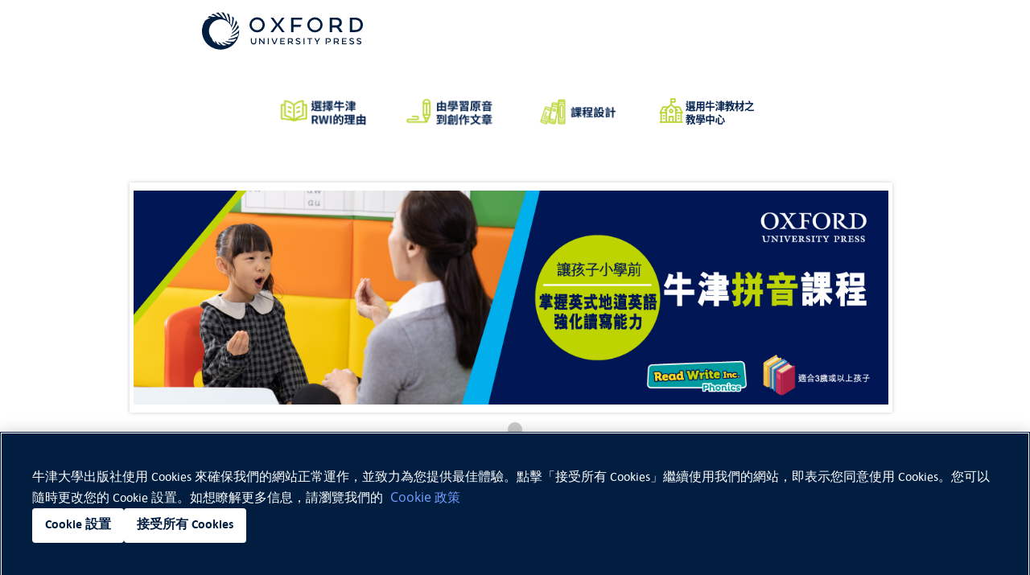

--- FILE ---
content_type: text/html; charset=UTF-8
request_url: https://www.oupchina.com.hk/zh/learning-centre-courses/rwi
body_size: 10499
content:
<!DOCTYPE html>
<html lang="zh-Hant">
<head>
    <meta name="stitle" content="牛津RWI拼音課程 | 牛津課程 | Oxford University Press (China)" >
		<meta http-equiv="Content-Type" content="text/html; charset=UTF-8" >
		<meta name="cat" content="oupc" >
		<meta name="viewport" content="width=device-width, initial-scale=1.0, maximum-scale=1.0, user-scalable=no" >
		<meta name="robots" content="index, follow" >
		<meta name="description" content="牛津拼音課程針對孩子的英語學習需要設計而成，研究證實，本課程的原音拼合法透過教授拼合和分拆原音的技巧，有助孩子準確閱讀及拼字。課程先幫助孩子建立語音知識基礎，再透過課堂上的閱讀材料鞏固知識，靈活運用於英語閱讀中。課堂中的互動環節亦有效培養學生的理解能力，導師會從旁協助，引導孩子自主學習。" >
		<meta name="keywords" content="OUP Hong Kong, Education" >
		<meta name="modificationDate" content="1626430911" >
		<meta name="docId" content="2075" >
		<title>牛津RWI拼音課程 | 牛津課程 | Oxford University Press (China) | 教學中心課程 | Oxford University Press (China) </title>
		<link href="https://plus.google.com/106563794302066558088" rel="publisher" >
		<link href="/website/static/skin/css/share/new_style.css" media="screen" rel="stylesheet" type="text/css" >
		<link href="/website/static/skin/css/minisite/app_frontend.css" media="screen,print" rel="stylesheet" type="text/css" >
		<link href="/website/static/skin/css/zh_hk/app_frontend.css" media="screen,print" rel="stylesheet" type="text/css" >
		<link href="/website/static/lib/elastislide/elastislide.css" media="screen,print" rel="stylesheet" type="text/css" >
		<!--[if IE]> <link href="/website/static/skin/css/share/ie.css" media="screen, projection" rel="stylesheet" type="text/css" ><![endif]-->
		<!--[if lt IE 9]> <link href="/website/static/skin/css/share/ie8.css" media="screen, projection" rel="stylesheet" type="text/css" ><![endif]-->
		<link href="/website/static/skin/css/minisite/print.css" media="print" rel="stylesheet" type="text/css" >
            <script type="text/javascript">App = { isMobile: false };</script>
    
    <style type="text/css" media="screen">
        footer .copyright, footer .footer-list li {
            font-size: 1em;
        }
    </style>
    <!-- Google Tag Manager -->
<script>(function(w,d,s,l,i){w[l]=w[l]||[];w[l].push({'gtm.start':
new Date().getTime(),event:'gtm.js'});var f=d.getElementsByTagName(s)[0],
j=d.createElement(s),dl=l!='dataLayer'?'&l='+l:'';j.setAttributeNode(d.createAttribute('data-ot-ignore'));
j.async=true;j.src='https://www.googletagmanager.com/gtm.js?id='+i+dl;f.parentNode.insertBefore(j,f);
})(window,document,'script','dataLayer','GTM-K9BC6SC');</script>
<!-- End Google Tag Manager -->
    <!--[if IE]>
    <style>
        .navbar ,.navbar-header ,.navbar .container{
            overflow: hidden !important;
        }
    </style>
    <![endif]-->
		
		
	    <!--    -->	    <script>
	        function hexToRGBA(hex, opacity) {
	            return 'rgba(' + (hex = hex.replace('#', '')).match(new RegExp('(.{' + hex.length/3 + '})', 'g')).map(function(l) { return parseInt(hex.length%2 ? l+l : l, 16) }).concat(opacity||1).join(',') + ')';
	        }
	        var theme_color = hexToRGBA("#fff", 0.7);
	    </script>
	    <script>
	        var ms_ie = false;
	        if (navigator.appName == 'Microsoft Internet Explorer'){
	            ms_ie = true;
	        }
	    </script>
	    <!--[if lt IE 9]> <script type="text/javascript" src="/website/static/lib/html5shiv/html5.js"></script> <![endif]-->
         <!--[if lt IE 9]> <script type="text/javascript" src="/website/static/lib/html5shiv/html5.js"></script> <![endif]-->
       <!-- Standard favicon, required by IE 9/10 (16x16 and 32x32) -->
		<link rel="icon" type="image/x-icon" href="/Favicon/favicon.ico">
		<!-- PNG favicons for modern browsers -->
		<link rel="icon" type="image/png" sizes="16x16" href="/Favicon/favicon-16x16.png">
		<link rel="icon" type="image/png" sizes="32x32" href="/Favicon/favicon-32x32.png">
		<!-- iPhone with @2x display -->
		<link rel="apple-touch-icon-precomposed" sizes="120x120" href="/Favicon/favicon-120.png">
		<!-- iPad with @2x display -->
		<link rel="apple-touch-icon-precomposed" sizes="152x152" href="/Favicon/favicon-152.png">
		<!-- iPhone with @3x display -->
		<link rel="apple-touch-icon-precomposed" sizes="180x180" href="/Favicon/favicon-180.png">
		<!-- Android Chrome home screen manifest -->
		<!-- <link rel="manifest" href="/manifest.json"> -->
		<!-- Pinned tab on Safari -->
		<link rel="mask-icon" href="/Favicon/safari-pinned-tab.svg" color="#002147">
		<!-- Android Chrome theme colour -->
		<meta name="theme-color" content="#002147">
</head>

<link href="https://plus.google.com/106563794302066558088" rel="publisher" >
		<link href="/website/static/skin/css/share/new_style.css" media="screen" rel="stylesheet" type="text/css" >
		<link href="/website/static/skin/css/minisite/app_frontend.css" media="screen,print" rel="stylesheet" type="text/css" >
		<link href="/website/static/skin/css/zh_hk/app_frontend.css" media="screen,print" rel="stylesheet" type="text/css" >
		<link href="/website/static/lib/elastislide/elastislide.css" media="screen,print" rel="stylesheet" type="text/css" >
		<!--[if IE]> <link href="/website/static/skin/css/share/ie.css" media="screen, projection" rel="stylesheet" type="text/css" ><![endif]-->
		<!--[if lt IE 9]> <link href="/website/static/skin/css/share/ie8.css" media="screen, projection" rel="stylesheet" type="text/css" ><![endif]-->
		<link href="/website/static/skin/css/minisite/print.css" media="print" rel="stylesheet" type="text/css" ><script type="text/javascript" src="/website/static/lib/jquery/jquery-1.11.1.min.js"></script>
		<script type="text/javascript" src="/website/static/lib/jquery/jquery-migrate-1.2.1.js"></script>
		<script type="text/javascript" src="/website/static/lib/jquery/gistfile.js"></script>
		<script type="text/javascript" src="/website/static/js/minisite/minisite.js"></script>
		<script type="text/javascript" src="/website/static/js/minisite/main.js"></script>
		<script type="text/javascript" src="/website/static/js/minisite/prettySticky.js"></script>
		<script type="text/javascript" src="/website/static/js/minisite/jquery.bxslider.min.js"></script>
		<script type="text/javascript" src="/website/static/js/minisite/jquery.colorbox-min.js"></script>
		<script type="text/javascript" src="/website/static/js/minisite/bootstrap-3.3.7.min.js"></script>
		<script type="text/javascript" src="/website/static/js/minisite/jquery.smooth-scroll.min.js"></script>
		<script type="text/javascript" src="/website/static/lib/underscore/underscore-min.js"></script>
		<script type="text/javascript" src="/website/static/js/minisite/jquery.touchSwipe.min.js"></script>
		<script type="text/javascript" src="/website/static/lib/elastislide/jquery.elastislide.js"></script>
		<script type="text/javascript" src="/website/static/js/jquery-mobile-detect.js"></script>
<!-- HTML5 shim and Respond.js for IE8 support of HTML5 elements and media queries -->
<!--[if lt IE 9]>
<script src="https://oss.maxcdn.com/html5shiv/3.7.2/html5shiv.min.js"></script>
<script src="https://oss.maxcdn.com/respond/1.4.2/respond.min.js"></script>
<![endif]-->
<!--</head>-->
<!-- fix edit mode style -->


    
            <style>
                @media (max-width:767px) {
                    .minisite{
                       background-image: none;
                    }
                 }
            </style>
    <body class="minisite">
	
    <style>
        .navScroll{
            background-color: rgba(221,221,221,0.7) !important;;
        }
        .thumb{
            border-color: rgba(221,221,221,0.7) !important;;
        }
        .btn-viewmore{
            background-color: rgb(221,221,221) !important;;
        }
        .theme-text-color{
            color: rgb(221,221,221) !important;;
        }
    </style>
        <style>body {
  background: ;
}

.event2 {
  width: 100VW;
  position: relative;
  left: 50%;
  right: 50%;
  margin-left: -50vw;
  margin-right: -50vw;
  padding:5px;
}

.event .wrap {
  max-width: 900px;
  margin: 0px auto;
  border: 0px ;
}

.ex1 {
  max-width: 100%;
  padding: 5px;
  
}

.event2 .wrap {
  max-width: 758px;
  margin: 0px auto;
  border: 0px ;
}
body {
  background: ;
}

.eventfaq {
  width: 100vw;
  position: relative;
  left: 50%;
  right: 50%;
  margin-left: -50vw;
  margin-right: -50vw;
  padding:15px;
    background-color: #f8f8ff;
  }

.event .wrap {
  max-width: 758px;
  margin: 0px auto;
  border: 2px;
}

.ex1 {
  max-width: 100%;
  padding: 5px;
  
}


    box-sizing: border-box;
}

/* Create four equal columns that floats next to each other */
.event2column {
    float: left;
    width: 50%;
    padding: px;
}

/* Clear floats after the columns */
.event2row:after {
    content: "";
    display: table;
    clear: both;
}

/* Responsive layout - makes a two column-layout instead of four columns */
@media screen and (max-width: 900px) {
    .event2column  {
        width: 100%;
    }
}

/* Responsive layout - makes the two columns stack on top of each other instead of next to each other */
@media screen and (max-width: 600px) {
    .event2column  {
        width: 100%;
    }
}

<meta name="viewport" content="width=device-width, initial-scale=1">
<style>
* {
    box-sizing: border-box;
}

/* Create four equal columns that floats next to each other */
.event2column {
    float: left;
    width: 50%;
    padding: 0px;
}

/* Clear floats after the columns */
.event2row:after {
    content: "";
    display: table;
    clear: both;
}

/* Responsive layout - makes a two column-layout instead of four columns */
@media screen and (max-width: 900px) {
    .event2column  {
        width: 100%;
    }
}

/* Responsive layout - makes the two columns stack on top of each other instead of next to each other */
@media screen and (max-width: 600px) {
    .event2column  {
        width: 100%;
    }
}

.ipad2 {
  background-color: #a5daff;
    background-clip: border-box;    
}

.event {
  width: 100vw;
  position: relative;
  left: 50%;
  right: 50%;
  margin-left: -50vw;
  margin-right: -50vw;
  padding:0px;
  background-clip: border-box;    

}

{
    box-sizing: border-box;
}

{
    box-sizing: border-box;
}

.col-container {
    display: table;
    width: 100%;
  padding: 0px;  0px; 0px; 0px;


}
.col {
    display: table-cell;
    padding: -5px; -5px; -5px; -5px;
        width: 10%;
    vertical-align: middle;
}


@media only screen and (max-width: 758px) {
    .col { 
        display: block;
        width: 100%;
  padding: 15px;  0px; 15px; 0px;

    }
}

.headerbanner{
  width: 100vw;
  position: relative;
  left: 50%;
  right: 50%;
  margin-left: -50vw;
  margin-right: -50vw;
  background-color: ;
}

.eventbanner {
  width: 100VW;
  position: relative;
  left: 50%;
  right: 50%;
  margin-left: -50vw;
  margin-right: -50vw;
  padding: 0px;  0px; 0px; 0px;
}

<meta name="viewport" content="width=device-width, initial-scale=1">
<style>
* {
    box-sizing: border-box;
}

/* Create four equal columns that floats next to each other */
.event3column {
    float: left;
    width: 25%;
    padding: 30px;
}

/* Clear floats after the columns */
.event3row:after {
    content: "";
    display: table;
    clear: both;
}

/* Responsive layout - makes a two column-layout instead of four columns */
@media screen and (max-width: 900px) {
    .event3column  {
        width: 100%;
    }
}

/* Responsive layout - makes the two columns stack on top of each other instead of next to each other */
@media screen and (max-width: 600px) {
    .event3column  {
        width: 100%;
    }
}

}
html,body {
  margin: 0;
  padding: 0;
}
.dummy_page {
  height: 200px;
  width: 100%;
  background-color: #f0f0f0;
  text-align: center;
  box-sizing: border-box;
  padding: 60px 0px;
}
/* STYLES SPECIFIC TO FOOTER  */
.myfooter {
  width: 100%;
  position: relative;
  height: auto;
  background-color: #001655;
}
.myfooter .footercol {
  width: 190px;
  height: auto;
  float: left;
  box-sizing: border-box;
  -webkit-box-sizing: border-box;
  -moz-box-sizing: border-box;
  padding: 0px 20px 20px 20px;
}
.myfooter .footercol h1 {
  margin: 0;
  padding: 0;
  font-family: inherit;
  font-size: 14px;
  line-height: 17px;
  padding: 20px 0px 5px 0px;
  color: #FFFFFF;
  font-weight: normal;
  text-transform: uppercase;
  letter-spacing: 0.250em;
}
.myfooter .footercol ul {
  list-style-type: none;
  margin: 0;
  padding: 0;
}
.myfooter .footercol ul li {
  color: #999999;
  font-size: 14px;
  font-family: inherit;
  font-weight: bold;
  padding: 5px 0px 5px 0px;
  cursor: pointer;
  transition: .2s;
  -webkit-transition: .2s;
  -moz-transition: .2s;
}
.footersocial ul li {
  display: inline-block;
  padding-right: 5px !important;
}

.myfooter .footercol ul li:hover {
  color: #ffffff;
  transition: .1s;
  -webkit-transition: .1s;
  -moz-transition: .1s;
}
.clearfix {
  clear: both;
}
@media only screen and (min-width: 1280px) {
  .footercontain {
    width: 1200px;
    margin: 0 auto;
  }
}
@media only screen and (max-width: 1139px) {
  .footercontain .footersocial {
    width: 1000px;
    display: block;
  }
  .footersocial h1 {
    margin: 0px;
  }
}
@media only screen and (max-width: 950px) {
  .myfooter .footercol {
    width: 33%;
  }
  .myfooter .footercol h1 {
    font-size: 12px;
  }
  .myfooter .footercol ul li {
    font-size: 11px;
  }
}
@media only screen and (max-width: 500px) {
    .myfooter .footercol {
      width: 50%;
    }
    .myfooter .footercol h1 {
      font-size: 14px;
    }
    .myfooter .footercol ul li {
      font-size: 13px;
    }
}
@media only screen and (max-width: 340px) {
  .myfooter .footercol {
    width: 100%;
  }
}
A:link { COLOR: #999999; TEXT-DECORATION: none; font-weight: normal }
A:visited { COLOR: #999999; TEXT-DECORATION: none; font-weight: normal }
A:active { COLOR: #999999; TEXT-DECORATION: none }
A:hover { COLOR: #ffffff; TEXT-DECORATION: none; font-weight: none }
/*End footer*/
.stepcontainer {
  position: relative;
  text-align: left;
  color: white;
}
.step-top-left {
  position: absolute;
  top: 40px;
  left: 20px;
  margin: 0 0 0 0;
  font-size: 28px;
}
    .divTable
    {
        display:  table;
        width:100%;
        background-color:#ffffff;
        border:0;
        border-spacing:5px;/*cellspacing:poor IE support for  this*/
       /* border-collapse:separate;*/

    }

    .divRow
    {
       display:table-row;
       width:auto;
    }

    .divCell
    {
        float:left;/*fix for  buggy browsers*/
        display:table-column;
        width:auto;
        background-color:#ffffff;
        margin: 10px 0 0 120px;
        font-size:18px;
    }
.circ-table
{
  border: 1px solid #ffffff;
  text-align:center;
  font-size: 16px;
  font-family:arial,helvetica,sans-serif;
}
.buttonfloat{
	position:fixed;
	width:180px;
	height:60px;
	bottom:40px;
	right:40px;
	background-color: rgb(101,176,226);
	color:#FFF;
	border-radius:50px;
	text-align:center;
        vertical-align:middle;
	box-shadow: 2px 2px 3px #999;
	z-index:9999;
}</style>        <script>var linker;

function addiFrame(divId, url, opt_hash) {
  return function(tracker) {
    window.linker = window.linker || new window.gaplugins.Linker(tracker);
    var iFrame = document.createElement('iFrame');
    iFrame.src = window.linker.decorate(url, opt_hash);
    document.getElementById(divId).appendChild(iFrame);
  };
}

// Dynamically add the iFrame to the page with proper linker parameters.
ga(addiFrame('myiFrame', 'destination.html'));
</script>        
        <header class="header hidden-xs print">
            <div class="container">
    
        <div class="row">
            <div class="col-xs-12">
                <a href="/zh/learning-centre-courses" target="_blank">
                    <img class="img-responsive oxford-img" style="padding-left: 100px;" src="/website/static/skin/images/minisite/oup-logo-blue.svg" alt="" title="">
                </a>
            </div>
        </div>
    
            </div>
        </header>
    
        
        <div class="nav-wrapper custom-color hidden-xs print">
            <nav class="nav">
                <div class="container">
        
                    <div class="row">
                        <div class="col-xs-12">
                            <div class="col-xs-2"></div>
                    
                           <div class="col-xs-2 items">
                                <a class="anchor_menu" data-id="#overview">
                                    <img class="mouseout" src="/learning-centre-courses/rwi-button_overview.png"
                                         border="0" alt=" title=""/>
                                    <img class="mouseover hidden" src="/learning-centre-courses/rwi-button_overview.png"
                                         border="0" alt=" title=""/>
                                </a>
                            </div>
                        
                           <div class="col-xs-2 items">
                                <a class="anchor_menu" data-id="#steps">
                                    <img class="mouseout" src="/learning-centre-courses/rwi/rwi-button_features.png"
                                         border="0" alt=" title=""/>
                                    <img class="mouseover hidden" src="/learning-centre-courses/rwi/rwi-button_features.png"
                                         border="0" alt=" title=""/>
                                </a>
                            </div>
                        
                           <div class="col-xs-2 items">
                                <a class="anchor_menu" data-id="#curriculum">
                                    <img class="mouseout" src="/learning-centre-courses/rwi/rwi-button_curriculum.png"
                                         border="0" alt=" title=""/>
                                    <img class="mouseover hidden" src="/learning-centre-courses/rwi/rwi-button_curriculum.png"
                                         border="0" alt=" title=""/>
                                </a>
                            </div>
                        
                           <div class="col-xs-2 items">
                                <a class="anchor_menu" data-id="#https://www.oupchina.com.hk/zh/learning-centre-courses/learning-centre">
                                    <img class="mouseout" src="/rwi-button-lc_centre.png"
                                         border="0" alt=" title=""/>
                                    <img class="mouseover hidden" src="/rwi-button-lc_centre_1.png"
                                         border="0" alt=" title=""/>
                                </a>
                            </div>
                        
                        <div class="col-xs-2"></div>
                    </div>
                </div>
                
                </div>
            </nav>
        </div>
    


        <nav scroll="no" class="navbar navbar-default navbar-static-top hidden visible-xs">
            <div class="container">
                <div scroll="no" class="navbar-header">
                    <button type="button" class="navbar-toggle collapsed" data-toggle="collapse" data-target="#navbar" aria-expanded="false" aria-controls="navbar">
                        <span class="sr-only">Toggle navigation</span>
                        <span class="icon-bar"></span>
                        <span class="icon-bar"></span>
                        <span class="icon-bar"></span>
                    </button>
                    <a class="oxford-img-link" href="https://www.oupchina.com.hk" target="_blank"><img class="img-responsive oxford-img" src="/website/static/skin/images/minisite/oup-logo-blue.svg" alt="" title=""></a>
                </div>
                <div scroll="no" id="navbar" class="navbar-collapse collapse">
                    <ul class="nav navbar-nav">
                         <li><a class="anchor_menu" data-id="#overview">選擇RWI的理由</a></li> <li><a class="anchor_menu" data-id="#steps">由學習元音到創作文章</a></li> <li><a class="anchor_menu" data-id="#curriculum">課程設計</a></li> <li><a class="anchor_menu" data-id="#https://www.oupchina.com.hk/zh/learning-centre-courses/learning-centre">選用牛津教材之教學中心</a></li> 
                    </ul>
                </div>
            </div>
        </nav>
                <!-- search start -->
        <div class="content">
            
    <style>
        .bx-wrapper .bx-pager.bx-default-pager a:hover, .bx-wrapper .bx-pager.bx-default-pager a.active {
            background: ;
        }
    </style>

    <div class="container">
        <section class="anchorPoint" id=""></section>
        <section>
            <div class="row">
                <div class="col-xs-12">
                    <ul class="bxslider">

                                                    <li>
                                <div style="background-image: url(/banner-rwi-full_3.jpg);">
                                    <img src="/banner-rwi-full_3.jpg">
                                </div>
                            </li>

                                            </ul>
                </div>
                <div class="clear"></div>
            </div>
        </section>
    </div>
    <div class="container">
        <section class="anchorPoint" id="overview"></section>
        <section>
                <div class="row">
                    <div class="col-xs-12">
                        <div style="float: left; font-size: 40px; color:#001655; width: 355px; text-align: center; margin: 0 5px 0 0; text-align: left;">不能錯過牛津RWI的</div>

<div style="float: left; font-size: 120px; margin: -20px 8px 0 0; font-family: Impact, Verdana, san-serif; color:#001655; text-align: left;">6</div>

<p style="font-size: 40px; color:#001655; padding-top: 2%; text-align: left;">大理由</p>

<div class="col">
<div style="float: left; font-size:120px; font-family: Impact,
Verdana, san-serif; color: rgb(127,190,38); width: 60px; text-align: center; margin: 0 8px 0 0">1</div>

<p style="font-size: 30px; color: rgb(69,176,53); padding-top: 3%;">源自英國 牛津出版 權威之選</p>

<p>牛津RWI英語課程源自英國，為當地老師和學生都選用的課程。牛津大學出版社將RWI引入香港逾十載，教授經驗豐富，是同類型課程先驅，多年來廣受家長歡迎。</p>

<div style="float: left; font-size:120px; font-family: Impact,
Verdana, san-serif; color: rgb(127,190,38); width: 60px; text-align: center; margin: 0 8px 0 0">2</div>

<p style="font-size: 30px; color:rgb(69,176,53); padding-top: 3%;">助孩子由淺入深掌握 聽、說、讀、寫4大範疇</p>

<p>此綜合英語課程特別為3歲或以上孩子而設，由44個原音的拼合法貫穿聽、說、讀、寫四大範疇，全方位提升孩子的英語水平，引發孩子潛能。系統化課程設計、原音拼合，簡單易學。</p>

<div style="float: left; font-size:120px; font-family: Impact,
Verdana, san-serif; color:rgb(127,190,38); width: 60px; text-align: center; margin: 0 8px 0 0">3</div>

<p style="font-size: 30px; color:rgb(69,176,53); padding-top: 3%;">趣味學習 加強記憶</p>

<p>孩子可運用教材套內簡單而富趣味的教具，吸收知識更輕鬆。</p>

<p style="height: 3px">&nbsp;</p>

<div style="float: left; font-size:120px; font-family: Impact,
Verdana, san-serif; color:rgb(127,190,38); width: 60px; text-align: center; margin: 0 8px 0 0">4</div>

<p style="font-size: 30px; color:rgb(69,176,53); padding-top: 3%;">掌握原音拼寫技巧 學懂生字</p>

<p>掌握拼讀和拆解詞彙能力，應付默書及寫作，自然事半功倍。</p>

<p style="height: 3px">&nbsp;</p>

<div style="float: left; font-size:120px; font-family: Impact,
Verdana, san-serif; color:rgb(127,190,38); width: 60px; text-align: center; margin: 0 8px 0 0">5</div>

<p style="font-size: 30px; color:rgb(69,176,53); padding-top: 3%;">學會常用英語字詞及棘手詞</p>

<p>孩子學會拼讀「常用詞」和掌握「棘手詞」，輕鬆駕馭閱讀及擴大詞彙庫。</p>

<p style="height: 3px">&nbsp;</p>

<div style="float: left; font-size:120px; font-family: Impact,
Verdana, san-serif; color: rgb(127,190,38); width: 60px; text-align: center; margin: 0 8px 0 0">6</div>

<p style="font-size: 30px; color:rgb(69,176,53); padding-top: 3%;">互相學習 激發潛能</p>

<p>孩子在課堂分為兩人一組，從互動學習中互相糾正發音錯誤及幫助對方練習較深用字，提升拖們自主學習和協作的能力，讓學習從此變得更有趣。</p>
</div>
                    </div>
                </div>
            </section>
    </div>
    <div class="container">
        <section class="anchorPoint" id=""></section>
        <section class="s-minisite-content-image">
            <div class="row">
                <div class="col-xs-12">
                                                                                            <img class="img-responsive center-block cover" src="/learning-centre-courses/rwi/rwi-books.jpg"  alt="牛津大學出版社為Read Write Inc. 課程教材的唯一認可出版商。RWI教材豐富又全面，使牛津RWI課程能因應學習進度安排合適的教材，為學生及導師提供全方位支援。" title="牛津大學出版社為Read Write Inc. 課程教材的唯一認可出版商。RWI教材豐富又全面，使牛津RWI課程能因應學習進度安排合適的教材，為學生及導師提供全方位支援。">                                                            </div>
                <div class="col-xs-12">
                    <p style="text-align: center;"><span style="font-size:14px;">牛津大學出版社為Read Write Inc. 課程教材的唯一認可出版商。RWI教材豐富又全面，使牛津RWI課程能因應學習進度安排合適的教材，為學生及導師提供全方位支援。</span></p>

<p style="text-align: center;"><span style="font-size: 14px;">導師教材：Speed Sounds Cards、Teacher Handbook、Desktop Speed Sounds Chart、Green Word Cards、Red Word Cards、Speed Sounds Poster</span><br />
<span style="font-size: 14px;">學生學材：Storybook、Get Writing</span></p>
                </div>
                <div class="clear"></div>
            </div>

        </section>
    </div>
    <div class="container">
        <section class="anchorPoint" id=""></section>
        <section>
                <div class="row">
                    <div class="col-xs-12">
                        <h1 style="font-color: #001655;"><span style="color:#001655;">RWI 源自英國 教學成效顯著</span></h1>

<p>&nbsp;</p>

<div style="text-align: left;"><img src="/learning-centre-courses/rwi/ruth.png" style="width: 150px; float: right;" /><span style="font-size: 18px;">牛津RWI英語課程由英國著名語言顧問Ruth Miskin編寫。這個綜合英語課程特別為4歲或以上孩子而設，著重訓練聽、說、讀、寫四大範疇，全面提升孩子的英語水平。課程先教授原音拼合和分拆技巧，讓孩子準確拼讀和拼寫英文生字，然後集中訓練閱讀和寫作能力，輕鬆愉快地學好英語。​</span></div>
                    </div>
                </div>
            </section>
    </div>
    <div class="container">
        <section class="anchorPoint" id="steps"></section>
        <section>
                <div class="row">
                    <div class="col-xs-12">
                        <h1 style="font-color: #001655;"><span style="color:#001655;">透過原音拼合法</span></h1>

<h1 style="font-color: #001655;"><span style="color:#001655;">一步步助孩子踏上進階語文之路</span></h1>

<div class="eventbanner">
<div class="col-container">
<div class="col" style="background-color: #ffffff; vertical-align: top;">
<div class="stepcontainer" style="background-color:rgb(15, 148, 153);height: 90px; vertical-align: top;"><img alt="第一步" src="https://www.oupchina.com.hk/learning-centre-courses/test/rwi-step-pin.png" style="width:120px; height:142px" />
<div class="step-top-left" style="margin: 0 0 0 0;">第一步<span style="color:#ffffff; margin: 0 0 0 20px;">打好基礎：學習44個原音 </span>

<p style="color:#000000; margin: 10px 0 0 110px;">&nbsp;</p>
</div>
</div>

<div class="divTable">
<div class="divRow">
<div class="divCell">先鞏固原音知識，奠定英語發音基礎，為孩子終身的語文旅程鋪路。</div>

<div class="divCell"><img src="https://www.oupchina.com.hk/learning-centre-courses/test/rwi-step-01.png" /></div>
</div>
</div>
</div>

<div class="col" style="background-color: #ffffff; vertical-align: top;">
<div class="stepcontainer" style="background-color:rgb(15, 148, 153);height: 90px"><img alt="第一步" src="https://www.oupchina.com.hk/learning-centre-courses/test/rwi-step-pin.png" style="width:120px; height:142px" />
<div class="step-top-left" style="margin: 0 0 0 0;">第二步<span style="color:#ffffff; margin: 0 0 0 20px;">進階技巧：掌握拼合能力</span>

<p style="color:#000000; margin: 10px 0 0 110px;">&nbsp;</p>
</div>
</div>

<div class="divTable">
<div class="divRow">
<div class="divCell">由左至右拼合不同原音，混合拼讀技巧掌握生字讀音，達致進階閱讀能力。</div>

<div class="divCell"><img src="https://www.oupchina.com.hk/learning-centre-courses/test/rwi-step-02_2.png" /></div>
</div>
</div>
</div>

<div class="col" style="background-color: #ffffff; vertical-align: top;">
<div class="stepcontainer" style="background-color:rgb(15, 148, 153);height: 90px"><img alt="第一步" src="https://www.oupchina.com.hk/learning-centre-courses/test/rwi-step-pin.png" style="width:120px; height:142px" />
<div class="step-top-left" style="margin: 0 0 0 0;">第三步<span style="color:#ffffff; margin: 0 0 0 20px;">融會貫通：分拆原音的技巧</span>

<p style="color:#000000; margin: 10px 0 0 110px;">&nbsp;</p>
</div>
</div>

<div class="divTable">
<div class="divRow">
<div class="divCell">原音拼合法幫助串字，訓練孩子拆解詞彙每個音節，掌握聽音寫字技巧，從而加強寫作及會話能力！</div>

<div class="divCell"><img src="https://www.oupchina.com.hk/learning-centre-courses/test/rwi-step-03-2.png" /></div>
</div>
</div>
</div>
</div>
</div>
                    </div>
                </div>
            </section>
    </div>
    <div class="container">
        <section class="anchorPoint" id=""></section>
        <section>
            <div class="row">
                <div class="col-xs-12 landing">
                    <h1><span style="color:#001655;">由閱讀到寫作</span></h1>

<h1><span style="color:#001655;">爆發寫作潛能</span></h1>

<p>&nbsp;</p>

<p>牛津RWI課程按孩子學習原音的進度，配以生動有趣的故事書，鼓勵孩子應用拼音技巧說故事。書內更有每個章節相關的寫作練習，讓孩子邊看邊寫，在閱讀中吸收大量英語知識，爆發寫作潛能。</p>
                </div>
                <div class="col-xs-12">
                                                                        <img class="img-responsive center-block cover" src="/rwi-structure_1.png" alt="" title="">
                                                            </div>

                <div class="clear"></div>
            </div>
        </section>
    </div>
    <div class="container">
        <section class="anchorPoint" id="curriculum"></section>
        <section>
                <div class="row">
                    <div class="col-xs-12">
                        <h1><span style="color:#001655;">課程設計</span></h1>

<p>學生完成每級課程後可獲頒發證書</p>

<table class="circ-table" style="width: 100%">
	<tbody>
		<tr>
			<td bgcolor="#029dcd" class="circ-table" style="width: 18%; text-align: center; vertical-align: middle;"><span style="font-size:18px;"><strong><span style="font-family:arial,helvetica,sans-serif;"><span style="color: rgb(255, 255, 255);">級別</span></span></strong></span></td>
			<td bgcolor="#029dcd" class="circ-table" style="width: 40%; text-align: center; vertical-align: middle;"><span style="font-size:18px;"><strong><span style="font-family:arial,helvetica,sans-serif;"><span style="color: rgb(255, 255, 255);">內容</span></span></strong></span></td>
			<td bgcolor="#029dcd" class="circ-table" style="width: 23%; text-align: center; vertical-align: middle;"><span style="font-size:18px;"><strong><span style="font-family:arial,helvetica,sans-serif;"><span style="color: rgb(255, 255, 255);">學習成果</span></span></strong></span></td>
			<td bgcolor="#029dcd" class="circ-table" style="width: 19%; text-align: center; vertical-align: middle;"><span style="font-size:18px;"><strong><span style="font-family:arial,helvetica,sans-serif;"><span style="color: rgb(255, 255, 255);">課程為期 (1小時/星期)</span></span></strong></span></td>
		</tr>
		<tr>
			<td bgcolor="#feec5a" class="circ-table" style="width: 18%; text-align: center; vertical-align: middle;"><span style="font-family:arial,helvetica,sans-serif;"><span style="font-size: 18px;">&nbsp;</span></span><span style="font-size: 16px; background-color: transparent;">預備班</span><span style="font-size: 16px; font-family: arial, helvetica, sans-serif; background-color: transparent;">*</span></td>
			<td bgcolor="#fff09b" class="circ-table" style="width: 40%; vertical-align: middle; text-align: center;"><span style="font-family:arial,helvetica,sans-serif;">第一組原音</span></td>
			<td bgcolor="#fff09b" class="circ-table" style="width: 23%; vertical-align: middle; text-align: center;"><span style="font-family:arial,helvetica,sans-serif;">學習第一組原音</span></td>
			<td bgcolor="#fff09b" class="circ-table" style="width: 19%; vertical-align: middle; text-align: center;">
			<p>≥8個月</p>
			</td>
		</tr>
	</tbody>
</table>

<div style="text-align: left;">&nbsp;</div>

<div style="text-align: left;"><span style="font-size:16px;"><span style="font-family:arial,helvetica,sans-serif;">* </span>適合3-4歲孩子。孩子完成預備班後，可銜接基礎級（第二期），學習紅色故事書。</span></div>

<div style="text-align: left;">&nbsp;</div>

<table class="circ-table" style="width: 100%;">
	<tbody>
		<tr>
			<td bgcolor="#029dcd" class="circ-table" style="width: 18%; text-align: center; vertical-align: middle;"><span style="font-size:18px;"><strong><span style="font-family:arial,helvetica,sans-serif;"><span style="color: rgb(255, 255, 255);">級別</span></span></strong></span></td>
			<td bgcolor="#029dcd" class="circ-table" style="width: 40%; text-align: center; vertical-align: middle;"><span style="font-size:18px;"><strong><span style="font-family:arial,helvetica,sans-serif;"><span style="color: rgb(255, 255, 255);">內容</span></span></strong></span></td>
			<td bgcolor="#029dcd" class="circ-table" style="width: 23%; text-align: center; vertical-align: middle;"><span style="font-size:18px;"><strong><span style="font-family:arial,helvetica,sans-serif;"><span style="color: rgb(255, 255, 255);">學習成果</span></span></strong></span></td>
			<td bgcolor="#029dcd" class="circ-table" style="width: 19%; text-align: center; vertical-align: middle;"><span style="font-size:18px;"><strong><span style="font-family:arial,helvetica,sans-serif;"><span style="color: rgb(255, 255, 255);">課程為期 (1小時/星期)</span></span></strong></span></td>
		</tr>
		<tr>
			<td bgcolor="#feec5a" class="circ-table" style="width: 18%; vertical-align: middle; text-align: center; height:100px"><span style="font-family:arial,helvetica,sans-serif;">基礎級<br />
			（第一及二期）</span></td>
			<td bgcolor="#fff09b" class="circ-table" style="width: 40%; vertical-align: middle; text-align: center;"><span style="font-family:arial,helvetica,sans-serif;">第一組原音<br />
			紅色故事書（共10本）及寫作練習（共10本）</span></td>
			<td bgcolor="#fff09b" class="circ-table" rowspan="2" style="width: 23%; vertical-align: middle; text-align: justify; padding-right:20px;">
			<ul>
				<li><span style="font-size:16px;">完成第一組原音學習</span></li>
				<li><span style="font-size:16px;">獨立閱讀相若Oxford Reading Tree Stage 2 程度的故事</span></li>
				<li><span style="font-size:16px;">開始學習小短句</span></li>
			</ul>
			</td>
			<td bgcolor="#fff09b" class="circ-table" style="width: 19%; text-align: center; vertical-align: middle;"><span style="font-size:18px;"><span style="font-family:arial,helvetica,sans-serif;">≥12個月</span></span></td>
		</tr>
		<tr>
			<td bgcolor="#feec5a" class="circ-table" style="width: 18%; vertical-align: middle; text-align: center;height:100px"><span style="font-family:arial,helvetica,sans-serif;">基礎級<br />
			（第二期）</span></td>
			<td bgcolor="#fff09b" class="circ-table" style="width: 40%; vertical-align: middle; text-align: center;"><span style="font-family:arial,helvetica,sans-serif;">紅色故事書（共10本）及寫作練習（共10本）</span></td>
			<td bgcolor="#fff09b" class="circ-table" style="width: 19%; text-align: center; vertical-align: middle;"><span style="font-size:18px;"><span style="font-family:arial,helvetica,sans-serif;">≥7.5個月</span></span></td>
		</tr>
		<tr>
			<td bgcolor="#019dcc" class="circ-table" style="width: 18%; vertical-align: middle; text-align: center;height:100px"><span style="font-family:arial,helvetica,sans-serif;"><span style="color: rgb(255, 255, 255);">初級<br />
			（第一期）</span></span></td>
			<td bgcolor="#cae5f3" class="circ-table" style="width: 40%; vertical-align: middle; text-align: center;"><span style="font-size:16px;"><span style="font-family:arial,helvetica,sans-serif;">第二組原音<br />
			綠色故事書（共10本）及寫作練習（共1本）</span></span></td>
			<td bgcolor="#cbe5f2" class="circ-table" rowspan="2" style="width: 23%; vertical-align: middle; text-align: justify; padding-right:20px;">
			<ul>
				<li><span style="font-size:16px;">完成第二組原音學習及複習第一組原音（完成90%的原音學習）</span></li>
				<li><span style="font-size:16px;">獨立閱讀相若Oxford Reading Tree Stage 3程度的故事</span></li>
				<li><span style="font-size:16px;">看圖寫出完整句子及開始寫短文</span></li>
			</ul>
			</td>
			<td bgcolor="#cae5f3" class="circ-table" style="width: 19%; text-align: center; vertical-align: middle;"><span style="font-size:18px;"><span style="font-family:arial,helvetica,sans-serif;">≥7.5個月</span></span></td>
		</tr>
		<tr>
			<td bgcolor="#019dcc" class="circ-table" style="width: 18%; vertical-align: middle; text-align: center;height:100px"><span style="font-size:16px;"><span style="font-family:arial,helvetica,sans-serif;"><span style="color: rgb(255, 255, 255);">初級<br />
			（第二期）</span></span></span></td>
			<td bgcolor="#cae5f3" class="circ-table" style="width: 40%; vertical-align: middle; text-align: center;"><span style="font-size:16px;"><span style="font-family:arial,helvetica,sans-serif;">紫色故事書（共10本）及寫作練習（共1本）</span></span></td>
			<td bgcolor="#cae5f3" class="circ-table" style="width: 19%; text-align: center; vertical-align: middle;"><span style="font-size:18px;"><span style="font-family:arial,helvetica,sans-serif;">≥7.5個月</span></span></td>
		</tr>
		<tr>
			<td bgcolor="#f08ab5" class="circ-table" style="width: 18%; vertical-align: middle; text-align: center;height:100px"><span style="font-family:arial,helvetica,sans-serif;">中級<br />
			（第一期）</span></td>
			<td bgcolor="#f8c7dc" class="circ-table" style="width: 40%; vertical-align: middle; text-align: center;"><span style="font-family:arial,helvetica,sans-serif;">粉紅色故事書（共10本）及寫作練習（共1本）</span></td>
			<td bgcolor="#f8c7dc" class="circ-table" rowspan="2" style="width: 23%; vertical-align: middle; text-align: justify; padding-right:20px;">
			<ul>
				<li><span style="font-size:16px;">完成第三組原音學習及複習其他原音（完成所有原音學習）</span></li>
				<li><span style="font-size:16px;">鞏固已學原音</span></li>
				<li><span style="font-size:16px;">能獨立閱讀相若Oxford Reading Tree Stage 6程度的故事</span></li>
			</ul>
			</td>
			<td bgcolor="#f8c7dc" class="circ-table" style="width: 19%; text-align: center; vertical-align: middle;"><span style="font-size:18px;"><span style="font-family:arial,helvetica,sans-serif;">≥7.5個月</span></span></td>
		</tr>
		<tr>
			<td bgcolor="#f08ab5" class="circ-table" style="width: 18%; vertical-align: middle; text-align: center;height:100px"><span style="font-size:16px;"><span style="font-family:arial,helvetica,sans-serif;">中級<br />
			（第二期）</span></span></td>
			<td bgcolor="#f8c7dc" class="circ-table" style="width: 40%; vertical-align: middle; text-align: center;"><span style="font-size:16px;"><span style="font-family:arial,helvetica,sans-serif;">第三組原音 橙色故事書（共12本）及寫作練習（共1本）</span></span></td>
			<td bgcolor="#f8c7dc" class="circ-table" style="width: 19%; text-align: center; vertical-align: middle;"><span style="font-size:18px;"><span style="font-family:arial,helvetica,sans-serif;">≥9個月</span></span></td>
		</tr>
		<tr>
			<td bgcolor="#8cc63e" class="circ-table" style="width: 18%; vertical-align: middle; text-align: center;height:110px"><span style="color: rgb(255, 255, 255);">高級<br />
			（第一期）</span></td>
			<td bgcolor="#bddc91" class="circ-table" style="width: 40%; vertical-align: middle; text-align: center;"><span style="font-size:16px;"><span style="font-family:arial,helvetica,sans-serif;">黄色故事書（共10本）及寫作練習（共1本）</span></span></td>
			<td bgcolor="#bddc91" class="circ-table" rowspan="2" style="width: 23%; vertical-align: middle; text-align: justify; padding-right:20px;"><span style="font-size:16px;"><strong>閱讀量激增</strong> </span>
			<ul>
				<li><span style="font-size:16px;">更加鞏固已學原音</span></li>
				<li><span style="font-size:16px;">提升閱讀量程速度</span></li>
				<li><span style="font-size:16px;">寫作字數同步增加</span></li>
				<li><span style="font-size:16px;">從文法、串字及生字練習中加強寫作能力</span></li>
				<li><span style="font-size:16px;">能獨立閱讀相若Oxford Reading Tree Stage 8或以上程度的故事</span></li>
			</ul>
			</td>
			<td bgcolor="#bddc91" class="circ-table" style="width: 19%; text-align: center; vertical-align: middle;"><span style="font-size:18px;"><span style="font-family:arial,helvetica,sans-serif;">≥10個月</span></span></td>
		</tr>
		<tr>
			<td bgcolor="#8cc63e" class="circ-table" style="width: 18%; vertical-align: middle; text-align: center;height:110px"><span style="color: rgb(255, 255, 255);">高級<br />
			（第二期）</span></td>
			<td bgcolor="#bddc91" class="circ-table" style="width: 40%; vertical-align: middle; text-align: center;"><span style="font-size:16px;"><span style="font-family:arial,helvetica,sans-serif;">藍色故事書（共10本）及寫作練習（共1本）</span></span></td>
			<td bgcolor="#bddc91" class="circ-table" style="width: 19%; text-align: center; vertical-align: middle;">≥10個月</td>
		</tr>
		<tr>
			<td bgcolor="#f99e1c" class="circ-table" style="width: 18%; vertical-align: middle; text-align: center;"><span style="font-size:16px;"><span style="font-family:arial,helvetica,sans-serif;"><span style="color: rgb(255, 255, 255);">深造級</span></span></span></td>
			<td bgcolor="#fdc583" class="circ-table" style="width: 40%; vertical-align: middle; text-align: center;"><span style="font-size:16px;"><span style="font-family:arial,helvetica,sans-serif;">灰色故事書（共13本）及寫作練習（共1本）</span></span></td>
			<td bgcolor="#fdc583" class="circ-table" style="width: 23%; vertical-align: middle; text-align: justify; padding-right:20px;"><strong>自學無間斷</strong>
			<ul>
				<li><span style="font-size:16px;">鞏固已學原音</span></li>
				<li><span style="font-size:16px;">聽說讀寫能力培速增長</span></li>
				<li><span style="font-size:16px;">從文法、串字及生字練習中加強寫作能</span></li>
				<li><span style="font-size:16px;">奠定自主學習基礎</span></li>
			</ul>
			<span style="font-size:16px;"> </span></td>
			<td bgcolor="#fdc583" class="circ-table" style="width: 19%; text-align: center; vertical-align: middle;"><span style="font-size:18px;"><span style="font-family:arial,helvetica,sans-serif;">≥12個月</span></span></td>
		</tr>
	</tbody>
</table>

<div style="text-align: left;">&nbsp;</div>
                    </div>
                </div>
            </section>
    </div>

        <div class="container">
    
        <div class="content">
    
        </div>
    
        </div>
            </div>
        <!--/ footer -->

        <footer class="footer">
            <div class="container">
                <ul class="social-list">
                    <li class="share">分享：</li>
                    <li><a href="http://www.facebook.com/sharer.php?u=" target="_blank" class="fb share-facebook-btn">Facebook</a></li>
                    <li><a href="http://twitter.com/share?url=" target="_blank" class="tt share-twitter-btn">Twitter</a></li>
                    <li><a href="http://v.t.sina.com.cn/share/share.php?content=utf8&url=" target="_blank" class="wb share-weibo-btn">Weibo</a></li>
                    <li><a href="mailto:?Subject=ELT&Body=" class="mail share-email-btn">Email</a></li>
                </ul>
            </div>
    
            <div class="container">
                <div class="row footer-color2">
                    <div class="col-xs-12 col-sm-6">
                        <div class="copyright">
                        <p><span style="font-size: 12px;">Copyright © <a href="https://www.oupchina.com.hk/en/home" target="_blank">Oxford University Press (China) Ltd.</a></span></p>

                        </div>
                    </div>
                    <div class="col-xs-12 col-sm-6">
                        <div class="disclaimer">
                        <p style="text-align: right;"><span style="font-size: 12px;"><a href="https://www.oupchina.com.hk/en/legal-notice" target="_self">Legal Notice</a>&nbsp;</span><span style="font-size: 12px; background-color: transparent;">|</span><a href="http://global.oup.com/cookiepolicy/?cc=hk" style="font-size: 12px;" target="_blank">Cookie Policy</a>&nbsp;<span style="font-size: 12px; background-color: transparent;">|</span><a href="https://global.oup.com/privacy?cc=hk" style="font-size: 12px;" target="_blank">Privacy Policy</a>&nbsp;<span style="font-size: 12px; background-color: transparent;">|</span><a href="https://www.oupchina.com.hk/en/license" style="font-size: 12px;" target="_self">Licence Agreement</a></p>

                        </div>
                </div>
            </div>
        </footer> 
          </body>


</html>


--- FILE ---
content_type: text/css
request_url: https://www.oupchina.com.hk/website/static/skin/css/minisite/app_frontend.css
body_size: 92185
content:
@charset "UTF-8";
/*! normalize.css v2.1.3 | MIT License | git.io/normalize */
@import url("//fast.fonts.net/t/1.css?apiType=css&projectid=86f2104d-f37b-44bd-a8ab-f328f2fd43d8");
/* line 11, ../../scss/bower_components/bootstrap-sass/lib/_normalize.scss */
article,
aside,
details,
figcaption,
figure,
footer,
header,
hgroup,
main,
nav,
section,
summary {
  display: block;
}

/* line 30, ../../scss/bower_components/bootstrap-sass/lib/_normalize.scss */
audio,
canvas,
video {
  display: inline-block;
}

/* line 41, ../../scss/bower_components/bootstrap-sass/lib/_normalize.scss */
audio:not([controls]) {
  display: none;
  height: 0;
}

/* line 51, ../../scss/bower_components/bootstrap-sass/lib/_normalize.scss */
[hidden],
template {
  display: none;
}

/* line 66, ../../scss/bower_components/bootstrap-sass/lib/_normalize.scss */
html {
  font-family: sans-serif;
  -ms-text-size-adjust: 100%;
  -webkit-text-size-adjust: 100%;
}

/* line 76, ../../scss/bower_components/bootstrap-sass/lib/_normalize.scss */
body {
  margin: 0;
}

/* line 88, ../../scss/bower_components/bootstrap-sass/lib/_normalize.scss */
a {
  background: transparent;
}

/* line 96, ../../scss/bower_components/bootstrap-sass/lib/_normalize.scss */
a:focus {
  outline: thin dotted;
}

/* line 104, ../../scss/bower_components/bootstrap-sass/lib/_normalize.scss */
a:active,
a:hover {
  outline: 0;
}

/* line 118, ../../scss/bower_components/bootstrap-sass/lib/_normalize.scss */
h1 {
  font-size: 2em;
  margin: 0.67em 0;
}

/* line 127, ../../scss/bower_components/bootstrap-sass/lib/_normalize.scss */
abbr[title] {
  border-bottom: 1px dotted;
}

/* line 135, ../../scss/bower_components/bootstrap-sass/lib/_normalize.scss */
b,
strong {
  font-weight: bold;
}

/* line 144, ../../scss/bower_components/bootstrap-sass/lib/_normalize.scss */
dfn {
  font-style: italic;
}

/* line 152, ../../scss/bower_components/bootstrap-sass/lib/_normalize.scss */
hr {
  -moz-box-sizing: content-box;
  box-sizing: content-box;
  height: 0;
}

/* line 162, ../../scss/bower_components/bootstrap-sass/lib/_normalize.scss */
mark {
  background: #ff0;
  color: #000;
}

/* line 171, ../../scss/bower_components/bootstrap-sass/lib/_normalize.scss */
code,
kbd,
pre,
samp {
  font-family: monospace, serif;
  font-size: 1em;
}

/* line 183, ../../scss/bower_components/bootstrap-sass/lib/_normalize.scss */
pre {
  white-space: pre-wrap;
}

/* line 191, ../../scss/bower_components/bootstrap-sass/lib/_normalize.scss */
q {
  quotes: "\201C" "\201D" "\2018" "\2019";
}

/* line 199, ../../scss/bower_components/bootstrap-sass/lib/_normalize.scss */
small {
  font-size: 80%;
}

/* line 207, ../../scss/bower_components/bootstrap-sass/lib/_normalize.scss */
sub,
sup {
  font-size: 75%;
  line-height: 0;
  position: relative;
  vertical-align: baseline;
}

/* line 215, ../../scss/bower_components/bootstrap-sass/lib/_normalize.scss */
sup {
  top: -0.5em;
}

/* line 219, ../../scss/bower_components/bootstrap-sass/lib/_normalize.scss */
sub {
  bottom: -0.25em;
}

/* line 231, ../../scss/bower_components/bootstrap-sass/lib/_normalize.scss */
img {
  border: 0;
}

/* line 239, ../../scss/bower_components/bootstrap-sass/lib/_normalize.scss */
svg:not(:root) {
  overflow: hidden;
}

/* line 251, ../../scss/bower_components/bootstrap-sass/lib/_normalize.scss */
figure {
  margin: 0;
}

/* line 263, ../../scss/bower_components/bootstrap-sass/lib/_normalize.scss */
fieldset {
  border: 1px solid #c0c0c0;
  margin: 0 2px;
  padding: 0.35em 0.625em 0.75em;
}

/* line 274, ../../scss/bower_components/bootstrap-sass/lib/_normalize.scss */
legend {
  border: 0;
  padding: 0;
}

/* line 285, ../../scss/bower_components/bootstrap-sass/lib/_normalize.scss */
button,
input,
select,
textarea {
  font-family: inherit;
  font-size: 100%;
  margin: 0;
}

/* line 299, ../../scss/bower_components/bootstrap-sass/lib/_normalize.scss */
button,
input {
  line-height: normal;
}

/* line 311, ../../scss/bower_components/bootstrap-sass/lib/_normalize.scss */
button,
select {
  text-transform: none;
}

/* line 324, ../../scss/bower_components/bootstrap-sass/lib/_normalize.scss */
button,
html input[type="button"],
input[type="reset"],
input[type="submit"] {
  -webkit-appearance: button;
  cursor: pointer;
}

/* line 336, ../../scss/bower_components/bootstrap-sass/lib/_normalize.scss */
button[disabled],
html input[disabled] {
  cursor: default;
}

/* line 346, ../../scss/bower_components/bootstrap-sass/lib/_normalize.scss */
input[type="checkbox"],
input[type="radio"] {
  box-sizing: border-box;
  padding: 0;
}

/* line 358, ../../scss/bower_components/bootstrap-sass/lib/_normalize.scss */
input[type="search"] {
  -webkit-appearance: textfield;
  -moz-box-sizing: content-box;
  -webkit-box-sizing: content-box;
  box-sizing: content-box;
}

/* line 370, ../../scss/bower_components/bootstrap-sass/lib/_normalize.scss */
input[type="search"]::-webkit-search-cancel-button,
input[type="search"]::-webkit-search-decoration {
  -webkit-appearance: none;
}

/* line 379, ../../scss/bower_components/bootstrap-sass/lib/_normalize.scss */
button::-moz-focus-inner,
input::-moz-focus-inner {
  border: 0;
  padding: 0;
}

/* line 390, ../../scss/bower_components/bootstrap-sass/lib/_normalize.scss */
textarea {
  overflow: auto;
  vertical-align: top;
}

/* line 403, ../../scss/bower_components/bootstrap-sass/lib/_normalize.scss */
table {
  border-collapse: collapse;
  border-spacing: 0;
}

/* line 8, ../../scss/bower_components/bootstrap-sass/lib/_scaffolding.scss */
*,
*:before,
*:after {
  -webkit-box-sizing: border-box;
  -moz-box-sizing: border-box;
  box-sizing: border-box;
}

/* line 17, ../../scss/bower_components/bootstrap-sass/lib/_scaffolding.scss */
html {
  font-size: 62.5%;
  -webkit-tap-highlight-color: transparent;
}

/* line 22, ../../scss/bower_components/bootstrap-sass/lib/_scaffolding.scss */
body {
  font-family: "Calibri", "Calibri For Mac", "Microsoft JhengHei", sans-serif;
  font-size: 14px;
  line-height: 1.42857;
  color: #333333;
  background-color: #fff;
}

/* line 31, ../../scss/bower_components/bootstrap-sass/lib/_scaffolding.scss */
input,
button,
select,
textarea {
  font-family: inherit;
  font-size: inherit;
  line-height: inherit;
}

/* line 43, ../../scss/bower_components/bootstrap-sass/lib/_scaffolding.scss */
a {
  color: #428bca;
  text-decoration: none;
}
/* line 47, ../../scss/bower_components/bootstrap-sass/lib/_scaffolding.scss */
a:hover, a:focus {
  color: #2a6496;
  text-decoration: underline;
}
/* line 53, ../../scss/bower_components/bootstrap-sass/lib/_scaffolding.scss */
a:focus {
  outline: thin dotted #333;
  outline: 5px auto -webkit-focus-ring-color;
  outline-offset: -2px;
}

/* line 61, ../../scss/bower_components/bootstrap-sass/lib/_scaffolding.scss */
img {
  vertical-align: middle;
}

/* line 66, ../../scss/bower_components/bootstrap-sass/lib/_scaffolding.scss */
.img-responsive {
  display: block;
  max-width: 100%;
  height: auto;
}

/* line 71, ../../scss/bower_components/bootstrap-sass/lib/_scaffolding.scss */
.img-rounded {
  border-radius: 6px;
}

/* line 78, ../../scss/bower_components/bootstrap-sass/lib/_scaffolding.scss */
.img-thumbnail, .thumbnail {
  padding: 4px;
  line-height: 1.42857;
  background-color: #fff;
  border: 1px solid #ddd;
  border-radius: 4px;
  -webkit-transition: all 0.2s ease-in-out;
  transition: all 0.2s ease-in-out;
  display: inline-block;
  max-width: 100%;
  height: auto;
}

/* line 91, ../../scss/bower_components/bootstrap-sass/lib/_scaffolding.scss */
.img-circle {
  border-radius: 50%;
}

/* line 98, ../../scss/bower_components/bootstrap-sass/lib/_scaffolding.scss */
hr {
  margin-top: 20px;
  margin-bottom: 20px;
  border: 0;
  border-top: 1px solid #eeeeee;
}

/* line 110, ../../scss/bower_components/bootstrap-sass/lib/_scaffolding.scss */
.sr-only {
  position: absolute;
  width: 1px;
  height: 1px;
  margin: -1px;
  padding: 0;
  overflow: hidden;
  clip: rect(0, 0, 0, 0);
  border: 0;
}

/* line 9, ../../scss/bower_components/bootstrap-sass/lib/_type.scss */
p {
  margin: 0 0 10px;
}

/* line 12, ../../scss/bower_components/bootstrap-sass/lib/_type.scss */
.lead {
  margin-bottom: 20px;
  font-size: 16px;
  font-weight: 200;
  line-height: 1.4;
}
@media (min-width: 768px) {
  /* line 12, ../../scss/bower_components/bootstrap-sass/lib/_type.scss */
  .lead {
    font-size: 21px;
  }
}

/* line 28, ../../scss/bower_components/bootstrap-sass/lib/_type.scss */
small,
.small {
  font-size: 85%;
}

/* line 32, ../../scss/bower_components/bootstrap-sass/lib/_type.scss */
cite {
  font-style: normal;
}

/* line 35, ../../scss/bower_components/bootstrap-sass/lib/_type.scss */
.text-muted {
  color: #999999;
}

/* line 38, ../../scss/bower_components/bootstrap-sass/lib/_type.scss */
.text-primary {
  color: #428bca;
}
/* line 40, ../../scss/bower_components/bootstrap-sass/lib/_type.scss */
.text-primary:hover {
  color: #3071a9;
}

/* line 44, ../../scss/bower_components/bootstrap-sass/lib/_type.scss */
.text-warning {
  color: #c09853;
}
/* line 46, ../../scss/bower_components/bootstrap-sass/lib/_type.scss */
.text-warning:hover {
  color: #a47e3c;
}

/* line 50, ../../scss/bower_components/bootstrap-sass/lib/_type.scss */
.text-danger {
  color: #b94a48;
}
/* line 52, ../../scss/bower_components/bootstrap-sass/lib/_type.scss */
.text-danger:hover {
  color: #953b39;
}

/* line 56, ../../scss/bower_components/bootstrap-sass/lib/_type.scss */
.text-success {
  color: #468847;
}
/* line 58, ../../scss/bower_components/bootstrap-sass/lib/_type.scss */
.text-success:hover {
  color: #356635;
}

/* line 62, ../../scss/bower_components/bootstrap-sass/lib/_type.scss */
.text-info {
  color: #3a87ad;
}
/* line 64, ../../scss/bower_components/bootstrap-sass/lib/_type.scss */
.text-info:hover {
  color: #2d6987;
}

/* line 70, ../../scss/bower_components/bootstrap-sass/lib/_type.scss */
.text-left {
  text-align: left;
}

/* line 71, ../../scss/bower_components/bootstrap-sass/lib/_type.scss */
.text-right {
  text-align: right;
}

/* line 72, ../../scss/bower_components/bootstrap-sass/lib/_type.scss */
.text-center {
  text-align: center;
}

/* line 78, ../../scss/bower_components/bootstrap-sass/lib/_type.scss */
h1, h2, h3, h4, h5, h6,
.h1, .h2, .h3, .h4, .h5, .h6 {
  font-family: "Calibri", "Calibri For Mac", "Microsoft JhengHei", sans-serif;
  font-weight: 500;
  line-height: 1.1;
  color: inherit;
}
/* line 85, ../../scss/bower_components/bootstrap-sass/lib/_type.scss */
h1 small,
h1 .small, h2 small,
h2 .small, h3 small,
h3 .small, h4 small,
h4 .small, h5 small,
h5 .small, h6 small,
h6 .small,
.h1 small,
.h1 .small, .h2 small,
.h2 .small, .h3 small,
.h3 .small, .h4 small,
.h4 .small, .h5 small,
.h5 .small, .h6 small,
.h6 .small {
  font-weight: normal;
  line-height: 1;
  color: #999999;
}

/* line 93, ../../scss/bower_components/bootstrap-sass/lib/_type.scss */
h1,
h2,
h3 {
  margin-top: 20px;
  margin-bottom: 10px;
}
/* line 99, ../../scss/bower_components/bootstrap-sass/lib/_type.scss */
h1 small,
h1 .small,
h2 small,
h2 .small,
h3 small,
h3 .small {
  font-size: 65%;
}

/* line 104, ../../scss/bower_components/bootstrap-sass/lib/_type.scss */
h4,
h5,
h6 {
  margin-top: 10px;
  margin-bottom: 10px;
}
/* line 110, ../../scss/bower_components/bootstrap-sass/lib/_type.scss */
h4 small,
h4 .small,
h5 small,
h5 .small,
h6 small,
h6 .small {
  font-size: 75%;
}

/* line 116, ../../scss/bower_components/bootstrap-sass/lib/_type.scss */
h1, .h1 {
  font-size: 36px;
}

/* line 117, ../../scss/bower_components/bootstrap-sass/lib/_type.scss */
h2, .h2 {
  font-size: 30px;
}

/* line 118, ../../scss/bower_components/bootstrap-sass/lib/_type.scss */
h3, .h3 {
  font-size: 24px;
}

/* line 119, ../../scss/bower_components/bootstrap-sass/lib/_type.scss */
h4, .h4 {
  font-size: 18px;
}

/* line 120, ../../scss/bower_components/bootstrap-sass/lib/_type.scss */
h5, .h5 {
  font-size: 14px;
}

/* line 121, ../../scss/bower_components/bootstrap-sass/lib/_type.scss */
h6, .h6 {
  font-size: 12px;
}

/* line 127, ../../scss/bower_components/bootstrap-sass/lib/_type.scss */
.page-header {
  padding-bottom: 9px;
  margin: 40px 0 20px;
  border-bottom: 1px solid #eeeeee;
}

/* line 139, ../../scss/bower_components/bootstrap-sass/lib/_type.scss */
ul,
ol {
  margin-top: 0;
  margin-bottom: 10px;
}
/* line 143, ../../scss/bower_components/bootstrap-sass/lib/_type.scss */
ul ul,
ul ol,
ol ul,
ol ol {
  margin-bottom: 0;
}

/* line 152, ../../scss/bower_components/bootstrap-sass/lib/_type.scss */
.list-unstyled, .list-inline {
  padding-left: 0;
  list-style: none;
}

/* line 161, ../../scss/bower_components/bootstrap-sass/lib/_type.scss */
.list-inline > li {
  display: inline-block;
  padding-left: 5px;
  padding-right: 5px;
}
/* line 166, ../../scss/bower_components/bootstrap-sass/lib/_type.scss */
.list-inline > li:first-child {
  padding-left: 0;
}

/* line 173, ../../scss/bower_components/bootstrap-sass/lib/_type.scss */
dl {
  margin-bottom: 20px;
}

/* line 176, ../../scss/bower_components/bootstrap-sass/lib/_type.scss */
dt,
dd {
  line-height: 1.42857;
}

/* line 180, ../../scss/bower_components/bootstrap-sass/lib/_type.scss */
dt {
  font-weight: bold;
}

/* line 183, ../../scss/bower_components/bootstrap-sass/lib/_type.scss */
dd {
  margin-left: 0;
}

@media (min-width: 768px) {
  /* line 194, ../../scss/bower_components/bootstrap-sass/lib/_type.scss */
  .dl-horizontal dt {
    float: left;
    width: 160px;
    clear: left;
    text-align: right;
    overflow: hidden;
    text-overflow: ellipsis;
    white-space: nowrap;
  }
  /* line 201, ../../scss/bower_components/bootstrap-sass/lib/_type.scss */
  .dl-horizontal dd {
    margin-left: 180px;
  }
  /* line 20, ../../scss/bower_components/bootstrap-sass/lib/_mixins.scss */
  .dl-horizontal dd:before, .dl-horizontal dd:after {
    content: " ";
    /* 1 */
    display: table;
    /* 2 */
  }
  /* line 25, ../../scss/bower_components/bootstrap-sass/lib/_mixins.scss */
  .dl-horizontal dd:after {
    clear: both;
  }
}
/* line 212, ../../scss/bower_components/bootstrap-sass/lib/_type.scss */
abbr[title],
abbr[data-original-title] {
  cursor: help;
  border-bottom: 1px dotted #999999;
}

/* line 218, ../../scss/bower_components/bootstrap-sass/lib/_type.scss */
abbr.initialism {
  font-size: 90%;
  text-transform: uppercase;
}

/* line 224, ../../scss/bower_components/bootstrap-sass/lib/_type.scss */
blockquote {
  padding: 10px 20px;
  margin: 0 0 20px;
  border-left: 5px solid #eeeeee;
}
/* line 228, ../../scss/bower_components/bootstrap-sass/lib/_type.scss */
blockquote p {
  font-size: 17.5px;
  font-weight: 300;
  line-height: 1.25;
}
/* line 233, ../../scss/bower_components/bootstrap-sass/lib/_type.scss */
blockquote p:last-child {
  margin-bottom: 0;
}
/* line 236, ../../scss/bower_components/bootstrap-sass/lib/_type.scss */
blockquote small {
  display: block;
  line-height: 1.42857;
  color: #999999;
}
/* line 240, ../../scss/bower_components/bootstrap-sass/lib/_type.scss */
blockquote small:before {
  content: '\2014 \00A0';
}
/* line 246, ../../scss/bower_components/bootstrap-sass/lib/_type.scss */
blockquote.pull-right {
  padding-right: 15px;
  padding-left: 0;
  border-right: 5px solid #eeeeee;
  border-left: 0;
}
/* line 251, ../../scss/bower_components/bootstrap-sass/lib/_type.scss */
blockquote.pull-right p,
blockquote.pull-right small,
blockquote.pull-right .small {
  text-align: right;
}
/* line 258, ../../scss/bower_components/bootstrap-sass/lib/_type.scss */
blockquote.pull-right small:before,
blockquote.pull-right .small:before {
  content: '';
}
/* line 261, ../../scss/bower_components/bootstrap-sass/lib/_type.scss */
blockquote.pull-right small:after,
blockquote.pull-right .small:after {
  content: '\00A0 \2014';
}

/* line 269, ../../scss/bower_components/bootstrap-sass/lib/_type.scss */
blockquote:before,
blockquote:after {
  content: "";
}

/* line 275, ../../scss/bower_components/bootstrap-sass/lib/_type.scss */
address {
  margin-bottom: 20px;
  font-style: normal;
  line-height: 1.42857;
}

/* line 7, ../../scss/bower_components/bootstrap-sass/lib/_code.scss */
code,
kbd,
pre,
samp {
  font-family: Monaco, Menlo, Consolas, "Courier New", monospace;
}

/* line 15, ../../scss/bower_components/bootstrap-sass/lib/_code.scss */
code {
  padding: 2px 4px;
  font-size: 90%;
  color: #c7254e;
  background-color: #f9f2f4;
  white-space: nowrap;
  border-radius: 4px;
}

/* line 25, ../../scss/bower_components/bootstrap-sass/lib/_code.scss */
pre {
  display: block;
  padding: 9.5px;
  margin: 0 0 10px;
  font-size: 13px;
  line-height: 1.42857;
  word-break: break-all;
  word-wrap: break-word;
  color: #333333;
  background-color: #f5f5f5;
  border: 1px solid #ccc;
  border-radius: 4px;
}
/* line 39, ../../scss/bower_components/bootstrap-sass/lib/_code.scss */
pre code {
  padding: 0;
  font-size: inherit;
  color: inherit;
  white-space: pre-wrap;
  background-color: transparent;
  border-radius: 0;
}

/* line 50, ../../scss/bower_components/bootstrap-sass/lib/_code.scss */
.pre-scrollable {
  max-height: 340px;
  overflow-y: scroll;
}

/* line 6, ../../scss/bower_components/bootstrap-sass/lib/_grid.scss */
.container {
  margin-right: auto;
  margin-left: auto;
  padding-left: 15px;
  padding-right: 15px;
}
/* line 20, ../../scss/bower_components/bootstrap-sass/lib/_mixins.scss */
.container:before, .container:after {
  content: " ";
  /* 1 */
  display: table;
  /* 2 */
}
/* line 25, ../../scss/bower_components/bootstrap-sass/lib/_mixins.scss */
.container:after {
  clear: both;
}

/* line 11, ../../scss/bower_components/bootstrap-sass/lib/_grid.scss */
.row {
  margin-left: -15px;
  margin-right: -15px;
}
/* line 20, ../../scss/bower_components/bootstrap-sass/lib/_mixins.scss */
.row:before, .row:after {
  content: " ";
  /* 1 */
  display: table;
  /* 2 */
}
/* line 25, ../../scss/bower_components/bootstrap-sass/lib/_mixins.scss */
.row:after {
  clear: both;
}

/* line 728, ../../scss/bower_components/bootstrap-sass/lib/_mixins.scss */
.col-xs-12, .col-sm-12, .col-md-12, .col-lg-12, .col-xs-11, .col-sm-11, .col-md-11, .col-lg-11, .col-xs-10, .col-sm-10, .col-md-10, .col-lg-10, .col-xs-9, .col-sm-9, .col-md-9, .col-lg-9, .col-xs-8, .col-sm-8, .col-md-8, .col-lg-8, .col-xs-7, .col-sm-7, .col-md-7, .col-lg-7, .col-xs-6, .col-sm-6, .col-md-6, .col-lg-6, .col-xs-5, .col-sm-5, .col-md-5, .col-lg-5, .col-xs-4, .col-sm-4, .col-md-4, .col-lg-4, .col-xs-3, .col-sm-3, .col-md-3, .col-lg-3, .col-xs-2, .col-sm-2, .col-md-2, .col-lg-2, .col-xs-1, .col-sm-1, .col-md-1, .col-lg-1 {
  position: relative;
  min-height: 1px;
  padding-left: 15px;
  padding-right: 15px;
}

/* line 747, ../../scss/bower_components/bootstrap-sass/lib/_mixins.scss */
.col-xs-12, .col-xs-11, .col-xs-10, .col-xs-9, .col-xs-8, .col-xs-7, .col-xs-6, .col-xs-5, .col-xs-4, .col-xs-3, .col-xs-2, .col-xs-1 {
  float: left;
}

/* line 755, ../../scss/bower_components/bootstrap-sass/lib/_mixins.scss */
.col-xs-1 {
  width: 8.33333%;
}

/* line 755, ../../scss/bower_components/bootstrap-sass/lib/_mixins.scss */
.col-xs-2 {
  width: 16.66667%;
}

/* line 755, ../../scss/bower_components/bootstrap-sass/lib/_mixins.scss */
.col-xs-3 {
  width: 25%;
}

/* line 755, ../../scss/bower_components/bootstrap-sass/lib/_mixins.scss */
.col-xs-4 {
  width: 33.33333%;
}

/* line 755, ../../scss/bower_components/bootstrap-sass/lib/_mixins.scss */
.col-xs-5 {
  width: 41.66667%;
}

/* line 755, ../../scss/bower_components/bootstrap-sass/lib/_mixins.scss */
.col-xs-6 {
  width: 50%;
}

/* line 755, ../../scss/bower_components/bootstrap-sass/lib/_mixins.scss */
.col-xs-7 {
  width: 58.33333%;
}

/* line 755, ../../scss/bower_components/bootstrap-sass/lib/_mixins.scss */
.col-xs-8 {
  width: 66.66667%;
}

/* line 755, ../../scss/bower_components/bootstrap-sass/lib/_mixins.scss */
.col-xs-9 {
  width: 75%;
}

/* line 755, ../../scss/bower_components/bootstrap-sass/lib/_mixins.scss */
.col-xs-10 {
  width: 83.33333%;
}

/* line 755, ../../scss/bower_components/bootstrap-sass/lib/_mixins.scss */
.col-xs-11 {
  width: 91.66667%;
}

/* line 755, ../../scss/bower_components/bootstrap-sass/lib/_mixins.scss */
.col-xs-12 {
  width: 100%;
}

/* line 765, ../../scss/bower_components/bootstrap-sass/lib/_mixins.scss */
.col-xs-pull-0 {
  right: 0%;
}

/* line 765, ../../scss/bower_components/bootstrap-sass/lib/_mixins.scss */
.col-xs-pull-1 {
  right: 8.33333%;
}

/* line 765, ../../scss/bower_components/bootstrap-sass/lib/_mixins.scss */
.col-xs-pull-2 {
  right: 16.66667%;
}

/* line 765, ../../scss/bower_components/bootstrap-sass/lib/_mixins.scss */
.col-xs-pull-3 {
  right: 25%;
}

/* line 765, ../../scss/bower_components/bootstrap-sass/lib/_mixins.scss */
.col-xs-pull-4 {
  right: 33.33333%;
}

/* line 765, ../../scss/bower_components/bootstrap-sass/lib/_mixins.scss */
.col-xs-pull-5 {
  right: 41.66667%;
}

/* line 765, ../../scss/bower_components/bootstrap-sass/lib/_mixins.scss */
.col-xs-pull-6 {
  right: 50%;
}

/* line 765, ../../scss/bower_components/bootstrap-sass/lib/_mixins.scss */
.col-xs-pull-7 {
  right: 58.33333%;
}

/* line 765, ../../scss/bower_components/bootstrap-sass/lib/_mixins.scss */
.col-xs-pull-8 {
  right: 66.66667%;
}

/* line 765, ../../scss/bower_components/bootstrap-sass/lib/_mixins.scss */
.col-xs-pull-9 {
  right: 75%;
}

/* line 765, ../../scss/bower_components/bootstrap-sass/lib/_mixins.scss */
.col-xs-pull-10 {
  right: 83.33333%;
}

/* line 765, ../../scss/bower_components/bootstrap-sass/lib/_mixins.scss */
.col-xs-pull-11 {
  right: 91.66667%;
}

/* line 765, ../../scss/bower_components/bootstrap-sass/lib/_mixins.scss */
.col-xs-pull-12 {
  right: 100%;
}

/* line 760, ../../scss/bower_components/bootstrap-sass/lib/_mixins.scss */
.col-xs-push-0 {
  left: 0%;
}

/* line 760, ../../scss/bower_components/bootstrap-sass/lib/_mixins.scss */
.col-xs-push-1 {
  left: 8.33333%;
}

/* line 760, ../../scss/bower_components/bootstrap-sass/lib/_mixins.scss */
.col-xs-push-2 {
  left: 16.66667%;
}

/* line 760, ../../scss/bower_components/bootstrap-sass/lib/_mixins.scss */
.col-xs-push-3 {
  left: 25%;
}

/* line 760, ../../scss/bower_components/bootstrap-sass/lib/_mixins.scss */
.col-xs-push-4 {
  left: 33.33333%;
}

/* line 760, ../../scss/bower_components/bootstrap-sass/lib/_mixins.scss */
.col-xs-push-5 {
  left: 41.66667%;
}

/* line 760, ../../scss/bower_components/bootstrap-sass/lib/_mixins.scss */
.col-xs-push-6 {
  left: 50%;
}

/* line 760, ../../scss/bower_components/bootstrap-sass/lib/_mixins.scss */
.col-xs-push-7 {
  left: 58.33333%;
}

/* line 760, ../../scss/bower_components/bootstrap-sass/lib/_mixins.scss */
.col-xs-push-8 {
  left: 66.66667%;
}

/* line 760, ../../scss/bower_components/bootstrap-sass/lib/_mixins.scss */
.col-xs-push-9 {
  left: 75%;
}

/* line 760, ../../scss/bower_components/bootstrap-sass/lib/_mixins.scss */
.col-xs-push-10 {
  left: 83.33333%;
}

/* line 760, ../../scss/bower_components/bootstrap-sass/lib/_mixins.scss */
.col-xs-push-11 {
  left: 91.66667%;
}

/* line 760, ../../scss/bower_components/bootstrap-sass/lib/_mixins.scss */
.col-xs-push-12 {
  left: 100%;
}

/* line 770, ../../scss/bower_components/bootstrap-sass/lib/_mixins.scss */
.col-xs-offset-0 {
  margin-left: 0%;
}

/* line 770, ../../scss/bower_components/bootstrap-sass/lib/_mixins.scss */
.col-xs-offset-1 {
  margin-left: 8.33333%;
}

/* line 770, ../../scss/bower_components/bootstrap-sass/lib/_mixins.scss */
.col-xs-offset-2 {
  margin-left: 16.66667%;
}

/* line 770, ../../scss/bower_components/bootstrap-sass/lib/_mixins.scss */
.col-xs-offset-3 {
  margin-left: 25%;
}

/* line 770, ../../scss/bower_components/bootstrap-sass/lib/_mixins.scss */
.col-xs-offset-4 {
  margin-left: 33.33333%;
}

/* line 770, ../../scss/bower_components/bootstrap-sass/lib/_mixins.scss */
.col-xs-offset-5 {
  margin-left: 41.66667%;
}

/* line 770, ../../scss/bower_components/bootstrap-sass/lib/_mixins.scss */
.col-xs-offset-6 {
  margin-left: 50%;
}

/* line 770, ../../scss/bower_components/bootstrap-sass/lib/_mixins.scss */
.col-xs-offset-7 {
  margin-left: 58.33333%;
}

/* line 770, ../../scss/bower_components/bootstrap-sass/lib/_mixins.scss */
.col-xs-offset-8 {
  margin-left: 66.66667%;
}

/* line 770, ../../scss/bower_components/bootstrap-sass/lib/_mixins.scss */
.col-xs-offset-9 {
  margin-left: 75%;
}

/* line 770, ../../scss/bower_components/bootstrap-sass/lib/_mixins.scss */
.col-xs-offset-10 {
  margin-left: 83.33333%;
}

/* line 770, ../../scss/bower_components/bootstrap-sass/lib/_mixins.scss */
.col-xs-offset-11 {
  margin-left: 91.66667%;
}

/* line 770, ../../scss/bower_components/bootstrap-sass/lib/_mixins.scss */
.col-xs-offset-12 {
  margin-left: 100%;
}

@media (min-width: 768px) {
  /* line 43, ../../scss/bower_components/bootstrap-sass/lib/_grid.scss */
  .container {
    width: 750px;
  }

  /* line 747, ../../scss/bower_components/bootstrap-sass/lib/_mixins.scss */
  .col-sm-12, .col-sm-11, .col-sm-10, .col-sm-9, .col-sm-8, .col-sm-7, .col-sm-6, .col-sm-5, .col-sm-4, .col-sm-3, .col-sm-2, .col-sm-1 {
    float: left;
  }

  /* line 755, ../../scss/bower_components/bootstrap-sass/lib/_mixins.scss */
  .col-sm-1 {
    width: 8.33333%;
  }

  /* line 755, ../../scss/bower_components/bootstrap-sass/lib/_mixins.scss */
  .col-sm-2 {
    width: 16.66667%;
  }

  /* line 755, ../../scss/bower_components/bootstrap-sass/lib/_mixins.scss */
  .col-sm-3 {
    width: 25%;
  }

  /* line 755, ../../scss/bower_components/bootstrap-sass/lib/_mixins.scss */
  .col-sm-4 {
    width: 33.33333%;
  }

  /* line 755, ../../scss/bower_components/bootstrap-sass/lib/_mixins.scss */
  .col-sm-5 {
    width: 41.66667%;
  }

  /* line 755, ../../scss/bower_components/bootstrap-sass/lib/_mixins.scss */
  .col-sm-6 {
    width: 50%;
  }

  /* line 755, ../../scss/bower_components/bootstrap-sass/lib/_mixins.scss */
  .col-sm-7 {
    width: 58.33333%;
  }

  /* line 755, ../../scss/bower_components/bootstrap-sass/lib/_mixins.scss */
  .col-sm-8 {
    width: 66.66667%;
  }

  /* line 755, ../../scss/bower_components/bootstrap-sass/lib/_mixins.scss */
  .col-sm-9 {
    width: 75%;
  }

  /* line 755, ../../scss/bower_components/bootstrap-sass/lib/_mixins.scss */
  .col-sm-10 {
    width: 83.33333%;
  }

  /* line 755, ../../scss/bower_components/bootstrap-sass/lib/_mixins.scss */
  .col-sm-11 {
    width: 91.66667%;
  }

  /* line 755, ../../scss/bower_components/bootstrap-sass/lib/_mixins.scss */
  .col-sm-12 {
    width: 100%;
  }

  /* line 765, ../../scss/bower_components/bootstrap-sass/lib/_mixins.scss */
  .col-sm-pull-0 {
    right: 0%;
  }

  /* line 765, ../../scss/bower_components/bootstrap-sass/lib/_mixins.scss */
  .col-sm-pull-1 {
    right: 8.33333%;
  }

  /* line 765, ../../scss/bower_components/bootstrap-sass/lib/_mixins.scss */
  .col-sm-pull-2 {
    right: 16.66667%;
  }

  /* line 765, ../../scss/bower_components/bootstrap-sass/lib/_mixins.scss */
  .col-sm-pull-3 {
    right: 25%;
  }

  /* line 765, ../../scss/bower_components/bootstrap-sass/lib/_mixins.scss */
  .col-sm-pull-4 {
    right: 33.33333%;
  }

  /* line 765, ../../scss/bower_components/bootstrap-sass/lib/_mixins.scss */
  .col-sm-pull-5 {
    right: 41.66667%;
  }

  /* line 765, ../../scss/bower_components/bootstrap-sass/lib/_mixins.scss */
  .col-sm-pull-6 {
    right: 50%;
  }

  /* line 765, ../../scss/bower_components/bootstrap-sass/lib/_mixins.scss */
  .col-sm-pull-7 {
    right: 58.33333%;
  }

  /* line 765, ../../scss/bower_components/bootstrap-sass/lib/_mixins.scss */
  .col-sm-pull-8 {
    right: 66.66667%;
  }

  /* line 765, ../../scss/bower_components/bootstrap-sass/lib/_mixins.scss */
  .col-sm-pull-9 {
    right: 75%;
  }

  /* line 765, ../../scss/bower_components/bootstrap-sass/lib/_mixins.scss */
  .col-sm-pull-10 {
    right: 83.33333%;
  }

  /* line 765, ../../scss/bower_components/bootstrap-sass/lib/_mixins.scss */
  .col-sm-pull-11 {
    right: 91.66667%;
  }

  /* line 765, ../../scss/bower_components/bootstrap-sass/lib/_mixins.scss */
  .col-sm-pull-12 {
    right: 100%;
  }

  /* line 760, ../../scss/bower_components/bootstrap-sass/lib/_mixins.scss */
  .col-sm-push-0 {
    left: 0%;
  }

  /* line 760, ../../scss/bower_components/bootstrap-sass/lib/_mixins.scss */
  .col-sm-push-1 {
    left: 8.33333%;
  }

  /* line 760, ../../scss/bower_components/bootstrap-sass/lib/_mixins.scss */
  .col-sm-push-2 {
    left: 16.66667%;
  }

  /* line 760, ../../scss/bower_components/bootstrap-sass/lib/_mixins.scss */
  .col-sm-push-3 {
    left: 25%;
  }

  /* line 760, ../../scss/bower_components/bootstrap-sass/lib/_mixins.scss */
  .col-sm-push-4 {
    left: 33.33333%;
  }

  /* line 760, ../../scss/bower_components/bootstrap-sass/lib/_mixins.scss */
  .col-sm-push-5 {
    left: 41.66667%;
  }

  /* line 760, ../../scss/bower_components/bootstrap-sass/lib/_mixins.scss */
  .col-sm-push-6 {
    left: 50%;
  }

  /* line 760, ../../scss/bower_components/bootstrap-sass/lib/_mixins.scss */
  .col-sm-push-7 {
    left: 58.33333%;
  }

  /* line 760, ../../scss/bower_components/bootstrap-sass/lib/_mixins.scss */
  .col-sm-push-8 {
    left: 66.66667%;
  }

  /* line 760, ../../scss/bower_components/bootstrap-sass/lib/_mixins.scss */
  .col-sm-push-9 {
    left: 75%;
  }

  /* line 760, ../../scss/bower_components/bootstrap-sass/lib/_mixins.scss */
  .col-sm-push-10 {
    left: 83.33333%;
  }

  /* line 760, ../../scss/bower_components/bootstrap-sass/lib/_mixins.scss */
  .col-sm-push-11 {
    left: 91.66667%;
  }

  /* line 760, ../../scss/bower_components/bootstrap-sass/lib/_mixins.scss */
  .col-sm-push-12 {
    left: 100%;
  }

  /* line 770, ../../scss/bower_components/bootstrap-sass/lib/_mixins.scss */
  .col-sm-offset-0 {
    margin-left: 0%;
  }

  /* line 770, ../../scss/bower_components/bootstrap-sass/lib/_mixins.scss */
  .col-sm-offset-1 {
    margin-left: 8.33333%;
  }

  /* line 770, ../../scss/bower_components/bootstrap-sass/lib/_mixins.scss */
  .col-sm-offset-2 {
    margin-left: 16.66667%;
  }

  /* line 770, ../../scss/bower_components/bootstrap-sass/lib/_mixins.scss */
  .col-sm-offset-3 {
    margin-left: 25%;
  }

  /* line 770, ../../scss/bower_components/bootstrap-sass/lib/_mixins.scss */
  .col-sm-offset-4 {
    margin-left: 33.33333%;
  }

  /* line 770, ../../scss/bower_components/bootstrap-sass/lib/_mixins.scss */
  .col-sm-offset-5 {
    margin-left: 41.66667%;
  }

  /* line 770, ../../scss/bower_components/bootstrap-sass/lib/_mixins.scss */
  .col-sm-offset-6 {
    margin-left: 50%;
  }

  /* line 770, ../../scss/bower_components/bootstrap-sass/lib/_mixins.scss */
  .col-sm-offset-7 {
    margin-left: 58.33333%;
  }

  /* line 770, ../../scss/bower_components/bootstrap-sass/lib/_mixins.scss */
  .col-sm-offset-8 {
    margin-left: 66.66667%;
  }

  /* line 770, ../../scss/bower_components/bootstrap-sass/lib/_mixins.scss */
  .col-sm-offset-9 {
    margin-left: 75%;
  }

  /* line 770, ../../scss/bower_components/bootstrap-sass/lib/_mixins.scss */
  .col-sm-offset-10 {
    margin-left: 83.33333%;
  }

  /* line 770, ../../scss/bower_components/bootstrap-sass/lib/_mixins.scss */
  .col-sm-offset-11 {
    margin-left: 91.66667%;
  }

  /* line 770, ../../scss/bower_components/bootstrap-sass/lib/_mixins.scss */
  .col-sm-offset-12 {
    margin-left: 100%;
  }
}
@media (min-width: 992px) {
  /* line 63, ../../scss/bower_components/bootstrap-sass/lib/_grid.scss */
  .container {
    width: 970px;
  }

  /* line 747, ../../scss/bower_components/bootstrap-sass/lib/_mixins.scss */
  .col-md-12, .col-md-11, .col-md-10, .col-md-9, .col-md-8, .col-md-7, .col-md-6, .col-md-5, .col-md-4, .col-md-3, .col-md-2, .col-md-1 {
    float: left;
  }

  /* line 755, ../../scss/bower_components/bootstrap-sass/lib/_mixins.scss */
  .col-md-1 {
    width: 8.33333%;
  }

  /* line 755, ../../scss/bower_components/bootstrap-sass/lib/_mixins.scss */
  .col-md-2 {
    width: 16.66667%;
  }

  /* line 755, ../../scss/bower_components/bootstrap-sass/lib/_mixins.scss */
  .col-md-3 {
    width: 25%;
  }

  /* line 755, ../../scss/bower_components/bootstrap-sass/lib/_mixins.scss */
  .col-md-4 {
    width: 33.33333%;
  }

  /* line 755, ../../scss/bower_components/bootstrap-sass/lib/_mixins.scss */
  .col-md-5 {
    width: 41.66667%;
  }

  /* line 755, ../../scss/bower_components/bootstrap-sass/lib/_mixins.scss */
  .col-md-6 {
    width: 50%;
  }

  /* line 755, ../../scss/bower_components/bootstrap-sass/lib/_mixins.scss */
  .col-md-7 {
    width: 58.33333%;
  }

  /* line 755, ../../scss/bower_components/bootstrap-sass/lib/_mixins.scss */
  .col-md-8 {
    width: 66.66667%;
  }

  /* line 755, ../../scss/bower_components/bootstrap-sass/lib/_mixins.scss */
  .col-md-9 {
    width: 75%;
  }

  /* line 755, ../../scss/bower_components/bootstrap-sass/lib/_mixins.scss */
  .col-md-10 {
    width: 83.33333%;
  }

  /* line 755, ../../scss/bower_components/bootstrap-sass/lib/_mixins.scss */
  .col-md-11 {
    width: 91.66667%;
  }

  /* line 755, ../../scss/bower_components/bootstrap-sass/lib/_mixins.scss */
  .col-md-12 {
    width: 100%;
  }

  /* line 765, ../../scss/bower_components/bootstrap-sass/lib/_mixins.scss */
  .col-md-pull-0 {
    right: 0%;
  }

  /* line 765, ../../scss/bower_components/bootstrap-sass/lib/_mixins.scss */
  .col-md-pull-1 {
    right: 8.33333%;
  }

  /* line 765, ../../scss/bower_components/bootstrap-sass/lib/_mixins.scss */
  .col-md-pull-2 {
    right: 16.66667%;
  }

  /* line 765, ../../scss/bower_components/bootstrap-sass/lib/_mixins.scss */
  .col-md-pull-3 {
    right: 25%;
  }

  /* line 765, ../../scss/bower_components/bootstrap-sass/lib/_mixins.scss */
  .col-md-pull-4 {
    right: 33.33333%;
  }

  /* line 765, ../../scss/bower_components/bootstrap-sass/lib/_mixins.scss */
  .col-md-pull-5 {
    right: 41.66667%;
  }

  /* line 765, ../../scss/bower_components/bootstrap-sass/lib/_mixins.scss */
  .col-md-pull-6 {
    right: 50%;
  }

  /* line 765, ../../scss/bower_components/bootstrap-sass/lib/_mixins.scss */
  .col-md-pull-7 {
    right: 58.33333%;
  }

  /* line 765, ../../scss/bower_components/bootstrap-sass/lib/_mixins.scss */
  .col-md-pull-8 {
    right: 66.66667%;
  }

  /* line 765, ../../scss/bower_components/bootstrap-sass/lib/_mixins.scss */
  .col-md-pull-9 {
    right: 75%;
  }

  /* line 765, ../../scss/bower_components/bootstrap-sass/lib/_mixins.scss */
  .col-md-pull-10 {
    right: 83.33333%;
  }

  /* line 765, ../../scss/bower_components/bootstrap-sass/lib/_mixins.scss */
  .col-md-pull-11 {
    right: 91.66667%;
  }

  /* line 765, ../../scss/bower_components/bootstrap-sass/lib/_mixins.scss */
  .col-md-pull-12 {
    right: 100%;
  }

  /* line 760, ../../scss/bower_components/bootstrap-sass/lib/_mixins.scss */
  .col-md-push-0 {
    left: 0%;
  }

  /* line 760, ../../scss/bower_components/bootstrap-sass/lib/_mixins.scss */
  .col-md-push-1 {
    left: 8.33333%;
  }

  /* line 760, ../../scss/bower_components/bootstrap-sass/lib/_mixins.scss */
  .col-md-push-2 {
    left: 16.66667%;
  }

  /* line 760, ../../scss/bower_components/bootstrap-sass/lib/_mixins.scss */
  .col-md-push-3 {
    left: 25%;
  }

  /* line 760, ../../scss/bower_components/bootstrap-sass/lib/_mixins.scss */
  .col-md-push-4 {
    left: 33.33333%;
  }

  /* line 760, ../../scss/bower_components/bootstrap-sass/lib/_mixins.scss */
  .col-md-push-5 {
    left: 41.66667%;
  }

  /* line 760, ../../scss/bower_components/bootstrap-sass/lib/_mixins.scss */
  .col-md-push-6 {
    left: 50%;
  }

  /* line 760, ../../scss/bower_components/bootstrap-sass/lib/_mixins.scss */
  .col-md-push-7 {
    left: 58.33333%;
  }

  /* line 760, ../../scss/bower_components/bootstrap-sass/lib/_mixins.scss */
  .col-md-push-8 {
    left: 66.66667%;
  }

  /* line 760, ../../scss/bower_components/bootstrap-sass/lib/_mixins.scss */
  .col-md-push-9 {
    left: 75%;
  }

  /* line 760, ../../scss/bower_components/bootstrap-sass/lib/_mixins.scss */
  .col-md-push-10 {
    left: 83.33333%;
  }

  /* line 760, ../../scss/bower_components/bootstrap-sass/lib/_mixins.scss */
  .col-md-push-11 {
    left: 91.66667%;
  }

  /* line 760, ../../scss/bower_components/bootstrap-sass/lib/_mixins.scss */
  .col-md-push-12 {
    left: 100%;
  }

  /* line 770, ../../scss/bower_components/bootstrap-sass/lib/_mixins.scss */
  .col-md-offset-0 {
    margin-left: 0%;
  }

  /* line 770, ../../scss/bower_components/bootstrap-sass/lib/_mixins.scss */
  .col-md-offset-1 {
    margin-left: 8.33333%;
  }

  /* line 770, ../../scss/bower_components/bootstrap-sass/lib/_mixins.scss */
  .col-md-offset-2 {
    margin-left: 16.66667%;
  }

  /* line 770, ../../scss/bower_components/bootstrap-sass/lib/_mixins.scss */
  .col-md-offset-3 {
    margin-left: 25%;
  }

  /* line 770, ../../scss/bower_components/bootstrap-sass/lib/_mixins.scss */
  .col-md-offset-4 {
    margin-left: 33.33333%;
  }

  /* line 770, ../../scss/bower_components/bootstrap-sass/lib/_mixins.scss */
  .col-md-offset-5 {
    margin-left: 41.66667%;
  }

  /* line 770, ../../scss/bower_components/bootstrap-sass/lib/_mixins.scss */
  .col-md-offset-6 {
    margin-left: 50%;
  }

  /* line 770, ../../scss/bower_components/bootstrap-sass/lib/_mixins.scss */
  .col-md-offset-7 {
    margin-left: 58.33333%;
  }

  /* line 770, ../../scss/bower_components/bootstrap-sass/lib/_mixins.scss */
  .col-md-offset-8 {
    margin-left: 66.66667%;
  }

  /* line 770, ../../scss/bower_components/bootstrap-sass/lib/_mixins.scss */
  .col-md-offset-9 {
    margin-left: 75%;
  }

  /* line 770, ../../scss/bower_components/bootstrap-sass/lib/_mixins.scss */
  .col-md-offset-10 {
    margin-left: 83.33333%;
  }

  /* line 770, ../../scss/bower_components/bootstrap-sass/lib/_mixins.scss */
  .col-md-offset-11 {
    margin-left: 91.66667%;
  }

  /* line 770, ../../scss/bower_components/bootstrap-sass/lib/_mixins.scss */
  .col-md-offset-12 {
    margin-left: 100%;
  }
}
@media (min-width: 1200px) {
  /* line 83, ../../scss/bower_components/bootstrap-sass/lib/_grid.scss */
  .container {
    width: 1170px;
  }

  /* line 747, ../../scss/bower_components/bootstrap-sass/lib/_mixins.scss */
  .col-lg-12, .col-lg-11, .col-lg-10, .col-lg-9, .col-lg-8, .col-lg-7, .col-lg-6, .col-lg-5, .col-lg-4, .col-lg-3, .col-lg-2, .col-lg-1 {
    float: left;
  }

  /* line 755, ../../scss/bower_components/bootstrap-sass/lib/_mixins.scss */
  .col-lg-1 {
    width: 8.33333%;
  }

  /* line 755, ../../scss/bower_components/bootstrap-sass/lib/_mixins.scss */
  .col-lg-2 {
    width: 16.66667%;
  }

  /* line 755, ../../scss/bower_components/bootstrap-sass/lib/_mixins.scss */
  .col-lg-3 {
    width: 25%;
  }

  /* line 755, ../../scss/bower_components/bootstrap-sass/lib/_mixins.scss */
  .col-lg-4 {
    width: 33.33333%;
  }

  /* line 755, ../../scss/bower_components/bootstrap-sass/lib/_mixins.scss */
  .col-lg-5 {
    width: 41.66667%;
  }

  /* line 755, ../../scss/bower_components/bootstrap-sass/lib/_mixins.scss */
  .col-lg-6 {
    width: 50%;
  }

  /* line 755, ../../scss/bower_components/bootstrap-sass/lib/_mixins.scss */
  .col-lg-7 {
    width: 58.33333%;
  }

  /* line 755, ../../scss/bower_components/bootstrap-sass/lib/_mixins.scss */
  .col-lg-8 {
    width: 66.66667%;
  }

  /* line 755, ../../scss/bower_components/bootstrap-sass/lib/_mixins.scss */
  .col-lg-9 {
    width: 75%;
  }

  /* line 755, ../../scss/bower_components/bootstrap-sass/lib/_mixins.scss */
  .col-lg-10 {
    width: 83.33333%;
  }

  /* line 755, ../../scss/bower_components/bootstrap-sass/lib/_mixins.scss */
  .col-lg-11 {
    width: 91.66667%;
  }

  /* line 755, ../../scss/bower_components/bootstrap-sass/lib/_mixins.scss */
  .col-lg-12 {
    width: 100%;
  }

  /* line 765, ../../scss/bower_components/bootstrap-sass/lib/_mixins.scss */
  .col-lg-pull-0 {
    right: 0%;
  }

  /* line 765, ../../scss/bower_components/bootstrap-sass/lib/_mixins.scss */
  .col-lg-pull-1 {
    right: 8.33333%;
  }

  /* line 765, ../../scss/bower_components/bootstrap-sass/lib/_mixins.scss */
  .col-lg-pull-2 {
    right: 16.66667%;
  }

  /* line 765, ../../scss/bower_components/bootstrap-sass/lib/_mixins.scss */
  .col-lg-pull-3 {
    right: 25%;
  }

  /* line 765, ../../scss/bower_components/bootstrap-sass/lib/_mixins.scss */
  .col-lg-pull-4 {
    right: 33.33333%;
  }

  /* line 765, ../../scss/bower_components/bootstrap-sass/lib/_mixins.scss */
  .col-lg-pull-5 {
    right: 41.66667%;
  }

  /* line 765, ../../scss/bower_components/bootstrap-sass/lib/_mixins.scss */
  .col-lg-pull-6 {
    right: 50%;
  }

  /* line 765, ../../scss/bower_components/bootstrap-sass/lib/_mixins.scss */
  .col-lg-pull-7 {
    right: 58.33333%;
  }

  /* line 765, ../../scss/bower_components/bootstrap-sass/lib/_mixins.scss */
  .col-lg-pull-8 {
    right: 66.66667%;
  }

  /* line 765, ../../scss/bower_components/bootstrap-sass/lib/_mixins.scss */
  .col-lg-pull-9 {
    right: 75%;
  }

  /* line 765, ../../scss/bower_components/bootstrap-sass/lib/_mixins.scss */
  .col-lg-pull-10 {
    right: 83.33333%;
  }

  /* line 765, ../../scss/bower_components/bootstrap-sass/lib/_mixins.scss */
  .col-lg-pull-11 {
    right: 91.66667%;
  }

  /* line 765, ../../scss/bower_components/bootstrap-sass/lib/_mixins.scss */
  .col-lg-pull-12 {
    right: 100%;
  }

  /* line 760, ../../scss/bower_components/bootstrap-sass/lib/_mixins.scss */
  .col-lg-push-0 {
    left: 0%;
  }

  /* line 760, ../../scss/bower_components/bootstrap-sass/lib/_mixins.scss */
  .col-lg-push-1 {
    left: 8.33333%;
  }

  /* line 760, ../../scss/bower_components/bootstrap-sass/lib/_mixins.scss */
  .col-lg-push-2 {
    left: 16.66667%;
  }

  /* line 760, ../../scss/bower_components/bootstrap-sass/lib/_mixins.scss */
  .col-lg-push-3 {
    left: 25%;
  }

  /* line 760, ../../scss/bower_components/bootstrap-sass/lib/_mixins.scss */
  .col-lg-push-4 {
    left: 33.33333%;
  }

  /* line 760, ../../scss/bower_components/bootstrap-sass/lib/_mixins.scss */
  .col-lg-push-5 {
    left: 41.66667%;
  }

  /* line 760, ../../scss/bower_components/bootstrap-sass/lib/_mixins.scss */
  .col-lg-push-6 {
    left: 50%;
  }

  /* line 760, ../../scss/bower_components/bootstrap-sass/lib/_mixins.scss */
  .col-lg-push-7 {
    left: 58.33333%;
  }

  /* line 760, ../../scss/bower_components/bootstrap-sass/lib/_mixins.scss */
  .col-lg-push-8 {
    left: 66.66667%;
  }

  /* line 760, ../../scss/bower_components/bootstrap-sass/lib/_mixins.scss */
  .col-lg-push-9 {
    left: 75%;
  }

  /* line 760, ../../scss/bower_components/bootstrap-sass/lib/_mixins.scss */
  .col-lg-push-10 {
    left: 83.33333%;
  }

  /* line 760, ../../scss/bower_components/bootstrap-sass/lib/_mixins.scss */
  .col-lg-push-11 {
    left: 91.66667%;
  }

  /* line 760, ../../scss/bower_components/bootstrap-sass/lib/_mixins.scss */
  .col-lg-push-12 {
    left: 100%;
  }

  /* line 770, ../../scss/bower_components/bootstrap-sass/lib/_mixins.scss */
  .col-lg-offset-0 {
    margin-left: 0%;
  }

  /* line 770, ../../scss/bower_components/bootstrap-sass/lib/_mixins.scss */
  .col-lg-offset-1 {
    margin-left: 8.33333%;
  }

  /* line 770, ../../scss/bower_components/bootstrap-sass/lib/_mixins.scss */
  .col-lg-offset-2 {
    margin-left: 16.66667%;
  }

  /* line 770, ../../scss/bower_components/bootstrap-sass/lib/_mixins.scss */
  .col-lg-offset-3 {
    margin-left: 25%;
  }

  /* line 770, ../../scss/bower_components/bootstrap-sass/lib/_mixins.scss */
  .col-lg-offset-4 {
    margin-left: 33.33333%;
  }

  /* line 770, ../../scss/bower_components/bootstrap-sass/lib/_mixins.scss */
  .col-lg-offset-5 {
    margin-left: 41.66667%;
  }

  /* line 770, ../../scss/bower_components/bootstrap-sass/lib/_mixins.scss */
  .col-lg-offset-6 {
    margin-left: 50%;
  }

  /* line 770, ../../scss/bower_components/bootstrap-sass/lib/_mixins.scss */
  .col-lg-offset-7 {
    margin-left: 58.33333%;
  }

  /* line 770, ../../scss/bower_components/bootstrap-sass/lib/_mixins.scss */
  .col-lg-offset-8 {
    margin-left: 66.66667%;
  }

  /* line 770, ../../scss/bower_components/bootstrap-sass/lib/_mixins.scss */
  .col-lg-offset-9 {
    margin-left: 75%;
  }

  /* line 770, ../../scss/bower_components/bootstrap-sass/lib/_mixins.scss */
  .col-lg-offset-10 {
    margin-left: 83.33333%;
  }

  /* line 770, ../../scss/bower_components/bootstrap-sass/lib/_mixins.scss */
  .col-lg-offset-11 {
    margin-left: 91.66667%;
  }

  /* line 770, ../../scss/bower_components/bootstrap-sass/lib/_mixins.scss */
  .col-lg-offset-12 {
    margin-left: 100%;
  }
}
/* line 6, ../../scss/bower_components/bootstrap-sass/lib/_tables.scss */
table {
  max-width: 100%;
  background-color: transparent;
}

/* line 10, ../../scss/bower_components/bootstrap-sass/lib/_tables.scss */
th {
  text-align: left;
}

/* line 17, ../../scss/bower_components/bootstrap-sass/lib/_tables.scss */
.table {
  width: 100%;
  margin-bottom: 20px;
}
/* line 25, ../../scss/bower_components/bootstrap-sass/lib/_tables.scss */
.table > thead > tr > th,
.table > thead > tr > td,
.table > tbody > tr > th,
.table > tbody > tr > td,
.table > tfoot > tr > th,
.table > tfoot > tr > td {
  padding: 8px;
  line-height: 1.42857;
  vertical-align: top;
  border-top: 1px solid #ddd;
}
/* line 35, ../../scss/bower_components/bootstrap-sass/lib/_tables.scss */
.table > thead > tr > th {
  vertical-align: bottom;
  border-bottom: 2px solid #ddd;
}
/* line 44, ../../scss/bower_components/bootstrap-sass/lib/_tables.scss */
.table > caption + thead > tr:first-child > th,
.table > caption + thead > tr:first-child > td,
.table > colgroup + thead > tr:first-child > th,
.table > colgroup + thead > tr:first-child > td,
.table > thead:first-child > tr:first-child > th,
.table > thead:first-child > tr:first-child > td {
  border-top: 0;
}
/* line 51, ../../scss/bower_components/bootstrap-sass/lib/_tables.scss */
.table > tbody + tbody {
  border-top: 2px solid #ddd;
}
/* line 56, ../../scss/bower_components/bootstrap-sass/lib/_tables.scss */
.table .table {
  background-color: #fff;
}

/* line 69, ../../scss/bower_components/bootstrap-sass/lib/_tables.scss */
.table-condensed > thead > tr > th,
.table-condensed > thead > tr > td,
.table-condensed > tbody > tr > th,
.table-condensed > tbody > tr > td,
.table-condensed > tfoot > tr > th,
.table-condensed > tfoot > tr > td {
  padding: 5px;
}

/* line 82, ../../scss/bower_components/bootstrap-sass/lib/_tables.scss */
.table-bordered {
  border: 1px solid #ddd;
}
/* line 88, ../../scss/bower_components/bootstrap-sass/lib/_tables.scss */
.table-bordered > thead > tr > th,
.table-bordered > thead > tr > td,
.table-bordered > tbody > tr > th,
.table-bordered > tbody > tr > td,
.table-bordered > tfoot > tr > th,
.table-bordered > tfoot > tr > td {
  border: 1px solid #ddd;
}
/* line 95, ../../scss/bower_components/bootstrap-sass/lib/_tables.scss */
.table-bordered > thead > tr > th,
.table-bordered > thead > tr > td {
  border-bottom-width: 2px;
}

/* line 109, ../../scss/bower_components/bootstrap-sass/lib/_tables.scss */
.table-striped > tbody > tr:nth-child(odd) > td,
.table-striped > tbody > tr:nth-child(odd) > th {
  background-color: #f9f9f9;
}

/* line 123, ../../scss/bower_components/bootstrap-sass/lib/_tables.scss */
.table-hover > tbody > tr:hover > td,
.table-hover > tbody > tr:hover > th {
  background-color: #f5f5f5;
}

/* line 135, ../../scss/bower_components/bootstrap-sass/lib/_tables.scss */
table col[class*="col-"] {
  float: none;
  display: table-column;
}

/* line 142, ../../scss/bower_components/bootstrap-sass/lib/_tables.scss */
table td[class*="col-"],
table th[class*="col-"] {
  float: none;
  display: table-cell;
}

/* line 160, ../../scss/bower_components/bootstrap-sass/lib/_tables.scss */
.table > thead > tr > td.active,
.table > thead > tr > th.active, .table > thead > tr.active > td, .table > thead > tr.active > th,
.table > tbody > tr > td.active,
.table > tbody > tr > th.active,
.table > tbody > tr.active > td,
.table > tbody > tr.active > th,
.table > tfoot > tr > td.active,
.table > tfoot > tr > th.active,
.table > tfoot > tr.active > td,
.table > tfoot > tr.active > th {
  background-color: #f5f5f5;
}

/* line 438, ../../scss/bower_components/bootstrap-sass/lib/_mixins.scss */
.table > thead > tr > td.success,
.table > thead > tr > th.success, .table > thead > tr.success > td, .table > thead > tr.success > th,
.table > tbody > tr > td.success,
.table > tbody > tr > th.success,
.table > tbody > tr.success > td,
.table > tbody > tr.success > th,
.table > tfoot > tr > td.success,
.table > tfoot > tr > th.success,
.table > tfoot > tr.success > td,
.table > tfoot > tr.success > th {
  background-color: #dff0d8;
}

/* line 449, ../../scss/bower_components/bootstrap-sass/lib/_mixins.scss */
.table-hover > tbody > tr > td.success:hover,
.table-hover > tbody > tr > th.success:hover, .table-hover > tbody > tr.success:hover > td, .table-hover > tbody > tr.success:hover > th {
  background-color: #d0e9c6;
}

/* line 438, ../../scss/bower_components/bootstrap-sass/lib/_mixins.scss */
.table > thead > tr > td.danger,
.table > thead > tr > th.danger, .table > thead > tr.danger > td, .table > thead > tr.danger > th,
.table > tbody > tr > td.danger,
.table > tbody > tr > th.danger,
.table > tbody > tr.danger > td,
.table > tbody > tr.danger > th,
.table > tfoot > tr > td.danger,
.table > tfoot > tr > th.danger,
.table > tfoot > tr.danger > td,
.table > tfoot > tr.danger > th {
  background-color: #f2dede;
}

/* line 449, ../../scss/bower_components/bootstrap-sass/lib/_mixins.scss */
.table-hover > tbody > tr > td.danger:hover,
.table-hover > tbody > tr > th.danger:hover, .table-hover > tbody > tr.danger:hover > td, .table-hover > tbody > tr.danger:hover > th {
  background-color: #ebcccc;
}

/* line 438, ../../scss/bower_components/bootstrap-sass/lib/_mixins.scss */
.table > thead > tr > td.warning,
.table > thead > tr > th.warning, .table > thead > tr.warning > td, .table > thead > tr.warning > th,
.table > tbody > tr > td.warning,
.table > tbody > tr > th.warning,
.table > tbody > tr.warning > td,
.table > tbody > tr.warning > th,
.table > tfoot > tr > td.warning,
.table > tfoot > tr > th.warning,
.table > tfoot > tr.warning > td,
.table > tfoot > tr.warning > th {
  background-color: #fcf8e3;
}

/* line 449, ../../scss/bower_components/bootstrap-sass/lib/_mixins.scss */
.table-hover > tbody > tr > td.warning:hover,
.table-hover > tbody > tr > th.warning:hover, .table-hover > tbody > tr.warning:hover > td, .table-hover > tbody > tr.warning:hover > th {
  background-color: #faf2cc;
}

@media (max-width: 767px) {
  /* line 183, ../../scss/bower_components/bootstrap-sass/lib/_tables.scss */
  .table-responsive {
    width: 100%;
    margin-bottom: 15px;
    overflow-y: hidden;
    overflow-x: scroll;
    -ms-overflow-style: -ms-autohiding-scrollbar;
    border: 1px solid #ddd;
    -webkit-overflow-scrolling: touch;
  }
  /* line 193, ../../scss/bower_components/bootstrap-sass/lib/_tables.scss */
  .table-responsive > .table {
    margin-bottom: 0;
  }
  /* line 201, ../../scss/bower_components/bootstrap-sass/lib/_tables.scss */
  .table-responsive > .table > thead > tr > th,
  .table-responsive > .table > thead > tr > td,
  .table-responsive > .table > tbody > tr > th,
  .table-responsive > .table > tbody > tr > td,
  .table-responsive > .table > tfoot > tr > th,
  .table-responsive > .table > tfoot > tr > td {
    white-space: nowrap;
  }
  /* line 210, ../../scss/bower_components/bootstrap-sass/lib/_tables.scss */
  .table-responsive > .table-bordered {
    border: 0;
  }
  /* line 218, ../../scss/bower_components/bootstrap-sass/lib/_tables.scss */
  .table-responsive > .table-bordered > thead > tr > th:first-child,
  .table-responsive > .table-bordered > thead > tr > td:first-child,
  .table-responsive > .table-bordered > tbody > tr > th:first-child,
  .table-responsive > .table-bordered > tbody > tr > td:first-child,
  .table-responsive > .table-bordered > tfoot > tr > th:first-child,
  .table-responsive > .table-bordered > tfoot > tr > td:first-child {
    border-left: 0;
  }
  /* line 222, ../../scss/bower_components/bootstrap-sass/lib/_tables.scss */
  .table-responsive > .table-bordered > thead > tr > th:last-child,
  .table-responsive > .table-bordered > thead > tr > td:last-child,
  .table-responsive > .table-bordered > tbody > tr > th:last-child,
  .table-responsive > .table-bordered > tbody > tr > td:last-child,
  .table-responsive > .table-bordered > tfoot > tr > th:last-child,
  .table-responsive > .table-bordered > tfoot > tr > td:last-child {
    border-right: 0;
  }
  /* line 235, ../../scss/bower_components/bootstrap-sass/lib/_tables.scss */
  .table-responsive > .table-bordered > tbody > tr:last-child > th,
  .table-responsive > .table-bordered > tbody > tr:last-child > td,
  .table-responsive > .table-bordered > tfoot > tr:last-child > th,
  .table-responsive > .table-bordered > tfoot > tr:last-child > td {
    border-bottom: 0;
  }
}
/* line 10, ../../scss/bower_components/bootstrap-sass/lib/_forms.scss */
fieldset {
  padding: 0;
  margin: 0;
  border: 0;
}

/* line 16, ../../scss/bower_components/bootstrap-sass/lib/_forms.scss */
legend {
  display: block;
  width: 100%;
  padding: 0;
  margin-bottom: 20px;
  font-size: 21px;
  line-height: inherit;
  color: #333333;
  border: 0;
  border-bottom: 1px solid #e5e5e5;
}

/* line 28, ../../scss/bower_components/bootstrap-sass/lib/_forms.scss */
label {
  display: inline-block;
  margin-bottom: 5px;
  font-weight: bold;
}

/* line 38, ../../scss/bower_components/bootstrap-sass/lib/_forms.scss */
input[type="search"] {
  -webkit-box-sizing: border-box;
  -moz-box-sizing: border-box;
  box-sizing: border-box;
}

/* line 43, ../../scss/bower_components/bootstrap-sass/lib/_forms.scss */
input[type="radio"],
input[type="checkbox"] {
  margin: 4px 0 0;
  margin-top: 1px \9;
  /* IE8-9 */
  line-height: normal;
}

/* line 51, ../../scss/bower_components/bootstrap-sass/lib/_forms.scss */
input[type="file"] {
  display: block;
}

/* line 56, ../../scss/bower_components/bootstrap-sass/lib/_forms.scss */
select[multiple],
select[size] {
  height: auto;
}

/* line 62, ../../scss/bower_components/bootstrap-sass/lib/_forms.scss */
select optgroup {
  font-size: inherit;
  font-style: inherit;
  font-family: inherit;
}

/* line 69, ../../scss/bower_components/bootstrap-sass/lib/_forms.scss */
input[type="file"]:focus,
input[type="radio"]:focus,
input[type="checkbox"]:focus {
  outline: thin dotted #333;
  outline: 5px auto -webkit-focus-ring-color;
  outline-offset: -2px;
}

/* line 79, ../../scss/bower_components/bootstrap-sass/lib/_forms.scss */
input[type="number"]::-webkit-outer-spin-button, input[type="number"]::-webkit-inner-spin-button {
  height: auto;
}

/* line 86, ../../scss/bower_components/bootstrap-sass/lib/_forms.scss */
output {
  display: block;
  padding-top: 7px;
  font-size: 14px;
  line-height: 1.42857;
  color: #555555;
  vertical-align: middle;
}

/* line 118, ../../scss/bower_components/bootstrap-sass/lib/_forms.scss */
.form-control {
  display: block;
  width: 100%;
  height: 34px;
  padding: 6px 12px;
  font-size: 14px;
  line-height: 1.42857;
  color: #555555;
  vertical-align: middle;
  background-color: #fff;
  background-image: none;
  border: 1px solid #ccc;
  border-radius: 4px;
  -webkit-box-shadow: inset 0 1px 1px rgba(0, 0, 0, 0.075);
  box-shadow: inset 0 1px 1px rgba(0, 0, 0, 0.075);
  -webkit-transition: border-color ease-in-out 0.15s, box-shadow ease-in-out 0.15s;
  transition: border-color ease-in-out 0.15s, box-shadow ease-in-out 0.15s;
}
/* line 833, ../../scss/bower_components/bootstrap-sass/lib/_mixins.scss */
.form-control:focus {
  border-color: #66afe9;
  outline: 0;
  -webkit-box-shadow: inset 0 1px 1px rgba(0, 0, 0, 0.075), 0 0 8px rgba(102, 175, 233, 0.6);
  box-shadow: inset 0 1px 1px rgba(0, 0, 0, 0.075), 0 0 8px rgba(102, 175, 233, 0.6);
}
/* line 57, ../../scss/bower_components/bootstrap-sass/lib/_mixins.scss */
.form-control:-moz-placeholder {
  color: #999999;
}
/* line 58, ../../scss/bower_components/bootstrap-sass/lib/_mixins.scss */
.form-control::-moz-placeholder {
  color: #999999;
}
/* line 59, ../../scss/bower_components/bootstrap-sass/lib/_mixins.scss */
.form-control:-ms-input-placeholder {
  color: #999999;
}
/* line 60, ../../scss/bower_components/bootstrap-sass/lib/_mixins.scss */
.form-control::-webkit-input-placeholder {
  color: #999999;
}
/* line 147, ../../scss/bower_components/bootstrap-sass/lib/_forms.scss */
.form-control[disabled], .form-control[readonly], fieldset[disabled] .form-control {
  cursor: not-allowed;
  background-color: #eeeeee;
}

/* line 158, ../../scss/bower_components/bootstrap-sass/lib/_forms.scss */
textarea.form-control {
  height: auto;
}

/* line 168, ../../scss/bower_components/bootstrap-sass/lib/_forms.scss */
.form-group {
  margin-bottom: 15px;
}

/* line 177, ../../scss/bower_components/bootstrap-sass/lib/_forms.scss */
.radio,
.checkbox {
  display: block;
  min-height: 20px;
  margin-top: 10px;
  margin-bottom: 10px;
  padding-left: 20px;
  vertical-align: middle;
}
/* line 185, ../../scss/bower_components/bootstrap-sass/lib/_forms.scss */
.radio label,
.checkbox label {
  display: inline;
  margin-bottom: 0;
  font-weight: normal;
  cursor: pointer;
}

/* line 192, ../../scss/bower_components/bootstrap-sass/lib/_forms.scss */
.radio input[type="radio"],
.radio-inline input[type="radio"],
.checkbox input[type="checkbox"],
.checkbox-inline input[type="checkbox"] {
  float: left;
  margin-left: -20px;
}

/* line 199, ../../scss/bower_components/bootstrap-sass/lib/_forms.scss */
.radio + .radio,
.checkbox + .checkbox {
  margin-top: -5px;
}

/* line 205, ../../scss/bower_components/bootstrap-sass/lib/_forms.scss */
.radio-inline,
.checkbox-inline {
  display: inline-block;
  padding-left: 20px;
  margin-bottom: 0;
  vertical-align: middle;
  font-weight: normal;
  cursor: pointer;
}

/* line 214, ../../scss/bower_components/bootstrap-sass/lib/_forms.scss */
.radio-inline + .radio-inline,
.checkbox-inline + .checkbox-inline {
  margin-top: 0;
  margin-left: 10px;
}

/* line 229, ../../scss/bower_components/bootstrap-sass/lib/_forms.scss */
input[type="radio"][disabled], fieldset[disabled] input[type="radio"],
input[type="checkbox"][disabled], fieldset[disabled]
input[type="checkbox"],
.radio[disabled], fieldset[disabled]
.radio,
.radio-inline[disabled], fieldset[disabled]
.radio-inline,
.checkbox[disabled], fieldset[disabled]
.checkbox,
.checkbox-inline[disabled], fieldset[disabled]
.checkbox-inline {
  cursor: not-allowed;
}

/* line 848, ../../scss/bower_components/bootstrap-sass/lib/_mixins.scss */
.input-sm, .input-group-sm > .form-control,
.input-group-sm > .input-group-addon,
.input-group-sm > .input-group-btn > .btn {
  height: 30px;
  padding: 5px 10px;
  font-size: 12px;
  line-height: 1.5;
  border-radius: 3px;
}

/* line 853, ../../scss/bower_components/bootstrap-sass/lib/_mixins.scss */
select.input-sm, .input-group-sm > select.form-control,
.input-group-sm > select.input-group-addon,
.input-group-sm > .input-group-btn > select.btn {
  height: 30px;
  line-height: 30px;
}

/* line 858, ../../scss/bower_components/bootstrap-sass/lib/_mixins.scss */
textarea.input-sm, .input-group-sm > textarea.form-control,
.input-group-sm > textarea.input-group-addon,
.input-group-sm > .input-group-btn > textarea.btn {
  height: auto;
}

/* line 848, ../../scss/bower_components/bootstrap-sass/lib/_mixins.scss */
.input-lg, .input-group-lg > .form-control,
.input-group-lg > .input-group-addon,
.input-group-lg > .input-group-btn > .btn {
  height: 45px;
  padding: 10px 16px;
  font-size: 18px;
  line-height: 1.33;
  border-radius: 6px;
}

/* line 853, ../../scss/bower_components/bootstrap-sass/lib/_mixins.scss */
select.input-lg, .input-group-lg > select.form-control,
.input-group-lg > select.input-group-addon,
.input-group-lg > .input-group-btn > select.btn {
  height: 45px;
  line-height: 45px;
}

/* line 858, ../../scss/bower_components/bootstrap-sass/lib/_mixins.scss */
textarea.input-lg, .input-group-lg > textarea.form-control,
.input-group-lg > textarea.input-group-addon,
.input-group-lg > .input-group-btn > textarea.btn {
  height: auto;
}

/* line 792, ../../scss/bower_components/bootstrap-sass/lib/_mixins.scss */
.has-warning .help-block,
.has-warning .control-label,
.has-warning .radio,
.has-warning .checkbox,
.has-warning .radio-inline,
.has-warning .checkbox-inline {
  color: #c09853;
}
/* line 801, ../../scss/bower_components/bootstrap-sass/lib/_mixins.scss */
.has-warning .form-control {
  border-color: #c09853;
  -webkit-box-shadow: inset 0 1px 1px rgba(0, 0, 0, 0.075);
  box-shadow: inset 0 1px 1px rgba(0, 0, 0, 0.075);
}
/* line 804, ../../scss/bower_components/bootstrap-sass/lib/_mixins.scss */
.has-warning .form-control:focus {
  border-color: #a47e3c;
  -webkit-box-shadow: inset 0 1px 1px rgba(0, 0, 0, 0.075), 0 0 6px #dbc59e;
  box-shadow: inset 0 1px 1px rgba(0, 0, 0, 0.075), 0 0 6px #dbc59e;
}
/* line 811, ../../scss/bower_components/bootstrap-sass/lib/_mixins.scss */
.has-warning .input-group-addon {
  color: #c09853;
  border-color: #c09853;
  background-color: #fcf8e3;
}

/* line 792, ../../scss/bower_components/bootstrap-sass/lib/_mixins.scss */
.has-error .help-block,
.has-error .control-label,
.has-error .radio,
.has-error .checkbox,
.has-error .radio-inline,
.has-error .checkbox-inline {
  color: #b94a48;
}
/* line 801, ../../scss/bower_components/bootstrap-sass/lib/_mixins.scss */
.has-error .form-control {
  border-color: #b94a48;
  -webkit-box-shadow: inset 0 1px 1px rgba(0, 0, 0, 0.075);
  box-shadow: inset 0 1px 1px rgba(0, 0, 0, 0.075);
}
/* line 804, ../../scss/bower_components/bootstrap-sass/lib/_mixins.scss */
.has-error .form-control:focus {
  border-color: #953b39;
  -webkit-box-shadow: inset 0 1px 1px rgba(0, 0, 0, 0.075), 0 0 6px #d59392;
  box-shadow: inset 0 1px 1px rgba(0, 0, 0, 0.075), 0 0 6px #d59392;
}
/* line 811, ../../scss/bower_components/bootstrap-sass/lib/_mixins.scss */
.has-error .input-group-addon {
  color: #b94a48;
  border-color: #b94a48;
  background-color: #f2dede;
}

/* line 792, ../../scss/bower_components/bootstrap-sass/lib/_mixins.scss */
.has-success .help-block,
.has-success .control-label,
.has-success .radio,
.has-success .checkbox,
.has-success .radio-inline,
.has-success .checkbox-inline {
  color: #468847;
}
/* line 801, ../../scss/bower_components/bootstrap-sass/lib/_mixins.scss */
.has-success .form-control {
  border-color: #468847;
  -webkit-box-shadow: inset 0 1px 1px rgba(0, 0, 0, 0.075);
  box-shadow: inset 0 1px 1px rgba(0, 0, 0, 0.075);
}
/* line 804, ../../scss/bower_components/bootstrap-sass/lib/_mixins.scss */
.has-success .form-control:focus {
  border-color: #356635;
  -webkit-box-shadow: inset 0 1px 1px rgba(0, 0, 0, 0.075), 0 0 6px #7aba7b;
  box-shadow: inset 0 1px 1px rgba(0, 0, 0, 0.075), 0 0 6px #7aba7b;
}
/* line 811, ../../scss/bower_components/bootstrap-sass/lib/_mixins.scss */
.has-success .input-group-addon {
  color: #468847;
  border-color: #468847;
  background-color: #dff0d8;
}

/* line 265, ../../scss/bower_components/bootstrap-sass/lib/_forms.scss */
.form-control-static {
  margin-bottom: 0;
}

/* line 275, ../../scss/bower_components/bootstrap-sass/lib/_forms.scss */
.help-block {
  display: block;
  margin-top: 5px;
  margin-bottom: 10px;
  color: #737373;
}

@media (min-width: 768px) {
  /* line 300, ../../scss/bower_components/bootstrap-sass/lib/_forms.scss */
  .form-inline .form-group, .navbar-form .form-group {
    display: inline-block;
    margin-bottom: 0;
    vertical-align: middle;
  }
  /* line 307, ../../scss/bower_components/bootstrap-sass/lib/_forms.scss */
  .form-inline .form-control, .navbar-form .form-control {
    display: inline-block;
  }
  /* line 314, ../../scss/bower_components/bootstrap-sass/lib/_forms.scss */
  .form-inline .radio, .navbar-form .radio,
  .form-inline .checkbox,
  .navbar-form .checkbox {
    display: inline-block;
    margin-top: 0;
    margin-bottom: 0;
    padding-left: 0;
  }
  /* line 321, ../../scss/bower_components/bootstrap-sass/lib/_forms.scss */
  .form-inline .radio input[type="radio"], .navbar-form .radio input[type="radio"],
  .form-inline .checkbox input[type="checkbox"],
  .navbar-form .checkbox input[type="checkbox"] {
    float: none;
    margin-left: 0;
  }
}

/* line 338, ../../scss/bower_components/bootstrap-sass/lib/_forms.scss */
.form-horizontal .control-label,
.form-horizontal .radio,
.form-horizontal .checkbox,
.form-horizontal .radio-inline,
.form-horizontal .checkbox-inline {
  margin-top: 0;
  margin-bottom: 0;
  padding-top: 7px;
}
/* line 349, ../../scss/bower_components/bootstrap-sass/lib/_forms.scss */
.form-horizontal .form-group {
  margin-left: -15px;
  margin-right: -15px;
}
/* line 20, ../../scss/bower_components/bootstrap-sass/lib/_mixins.scss */
.form-horizontal .form-group:before, .form-horizontal .form-group:after {
  content: " ";
  /* 1 */
  display: table;
  /* 2 */
}
/* line 25, ../../scss/bower_components/bootstrap-sass/lib/_mixins.scss */
.form-horizontal .form-group:after {
  clear: both;
}
/* line 353, ../../scss/bower_components/bootstrap-sass/lib/_forms.scss */
.form-horizontal .form-control-static {
  padding-top: 7px;
}
@media (min-width: 768px) {
  /* line 359, ../../scss/bower_components/bootstrap-sass/lib/_forms.scss */
  .form-horizontal .control-label {
    text-align: right;
  }
}

/* line 10, ../../scss/bower_components/bootstrap-sass/lib/_buttons.scss */
.btn {
  display: inline-block;
  margin-bottom: 0;
  font-weight: normal;
  text-align: center;
  vertical-align: middle;
  cursor: pointer;
  background-image: none;
  border: 1px solid transparent;
  white-space: nowrap;
  padding: 6px 12px;
  font-size: 14px;
  line-height: 1.42857;
  border-radius: 4px;
  -webkit-user-select: none;
  -moz-user-select: none;
  -ms-user-select: none;
  -o-user-select: none;
  user-select: none;
}
/* line 23, ../../scss/bower_components/bootstrap-sass/lib/_buttons.scss */
.btn:focus {
  outline: thin dotted #333;
  outline: 5px auto -webkit-focus-ring-color;
  outline-offset: -2px;
}
/* line 27, ../../scss/bower_components/bootstrap-sass/lib/_buttons.scss */
.btn:hover, .btn:focus {
  color: #333;
  text-decoration: none;
}
/* line 33, ../../scss/bower_components/bootstrap-sass/lib/_buttons.scss */
.btn:active, .btn.active {
  outline: 0;
  background-image: none;
  -webkit-box-shadow: inset 0 3px 5px rgba(0, 0, 0, 0.125);
  box-shadow: inset 0 3px 5px rgba(0, 0, 0, 0.125);
}
/* line 40, ../../scss/bower_components/bootstrap-sass/lib/_buttons.scss */
.btn.disabled, .btn[disabled], fieldset[disabled] .btn {
  cursor: not-allowed;
  pointer-events: none;
  opacity: 0.65;
  filter: alpha(opacity=65);
  -webkit-box-shadow: none;
  box-shadow: none;
}

/* line 55, ../../scss/bower_components/bootstrap-sass/lib/_buttons.scss */
.btn-default {
  color: #333;
  background-color: #fff;
  border-color: #ccc;
}
/* line 467, ../../scss/bower_components/bootstrap-sass/lib/_mixins.scss */
.btn-default:hover, .btn-default:focus, .btn-default:active, .btn-default.active {
  color: #333;
  background-color: #ebebeb;
  border-color: #adadad;
}
/* line 475, ../../scss/bower_components/bootstrap-sass/lib/_mixins.scss */
.open .btn-default.dropdown-toggle {
  color: #333;
  background-color: #ebebeb;
  border-color: #adadad;
}
/* line 480, ../../scss/bower_components/bootstrap-sass/lib/_mixins.scss */
.btn-default:active, .btn-default.active {
  background-image: none;
}
/* line 484, ../../scss/bower_components/bootstrap-sass/lib/_mixins.scss */
.open .btn-default.dropdown-toggle {
  background-image: none;
}
/* line 490, ../../scss/bower_components/bootstrap-sass/lib/_mixins.scss */
.btn-default.disabled, .btn-default.disabled:hover, .btn-default.disabled:focus, .btn-default.disabled:active, .btn-default.disabled.active, .btn-default[disabled], .btn-default[disabled]:hover, .btn-default[disabled]:focus, .btn-default[disabled]:active, .btn-default[disabled].active, fieldset[disabled] .btn-default, fieldset[disabled] .btn-default:hover, fieldset[disabled] .btn-default:focus, fieldset[disabled] .btn-default:active, fieldset[disabled] .btn-default.active {
  background-color: #fff;
  border-color: #ccc;
}

/* line 58, ../../scss/bower_components/bootstrap-sass/lib/_buttons.scss */
.btn-primary {
  color: #fff;
  background-color: #428bca;
  border-color: #357ebd;
}
/* line 467, ../../scss/bower_components/bootstrap-sass/lib/_mixins.scss */
.btn-primary:hover, .btn-primary:focus, .btn-primary:active, .btn-primary.active {
  color: #fff;
  background-color: #3276b1;
  border-color: #285e8e;
}
/* line 475, ../../scss/bower_components/bootstrap-sass/lib/_mixins.scss */
.open .btn-primary.dropdown-toggle {
  color: #fff;
  background-color: #3276b1;
  border-color: #285e8e;
}
/* line 480, ../../scss/bower_components/bootstrap-sass/lib/_mixins.scss */
.btn-primary:active, .btn-primary.active {
  background-image: none;
}
/* line 484, ../../scss/bower_components/bootstrap-sass/lib/_mixins.scss */
.open .btn-primary.dropdown-toggle {
  background-image: none;
}
/* line 490, ../../scss/bower_components/bootstrap-sass/lib/_mixins.scss */
.btn-primary.disabled, .btn-primary.disabled:hover, .btn-primary.disabled:focus, .btn-primary.disabled:active, .btn-primary.disabled.active, .btn-primary[disabled], .btn-primary[disabled]:hover, .btn-primary[disabled]:focus, .btn-primary[disabled]:active, .btn-primary[disabled].active, fieldset[disabled] .btn-primary, fieldset[disabled] .btn-primary:hover, fieldset[disabled] .btn-primary:focus, fieldset[disabled] .btn-primary:active, fieldset[disabled] .btn-primary.active {
  background-color: #428bca;
  border-color: #357ebd;
}

/* line 62, ../../scss/bower_components/bootstrap-sass/lib/_buttons.scss */
.btn-warning {
  color: #fff;
  background-color: #f0ad4e;
  border-color: #eea236;
}
/* line 467, ../../scss/bower_components/bootstrap-sass/lib/_mixins.scss */
.btn-warning:hover, .btn-warning:focus, .btn-warning:active, .btn-warning.active {
  color: #fff;
  background-color: #ed9c28;
  border-color: #d58512;
}
/* line 475, ../../scss/bower_components/bootstrap-sass/lib/_mixins.scss */
.open .btn-warning.dropdown-toggle {
  color: #fff;
  background-color: #ed9c28;
  border-color: #d58512;
}
/* line 480, ../../scss/bower_components/bootstrap-sass/lib/_mixins.scss */
.btn-warning:active, .btn-warning.active {
  background-image: none;
}
/* line 484, ../../scss/bower_components/bootstrap-sass/lib/_mixins.scss */
.open .btn-warning.dropdown-toggle {
  background-image: none;
}
/* line 490, ../../scss/bower_components/bootstrap-sass/lib/_mixins.scss */
.btn-warning.disabled, .btn-warning.disabled:hover, .btn-warning.disabled:focus, .btn-warning.disabled:active, .btn-warning.disabled.active, .btn-warning[disabled], .btn-warning[disabled]:hover, .btn-warning[disabled]:focus, .btn-warning[disabled]:active, .btn-warning[disabled].active, fieldset[disabled] .btn-warning, fieldset[disabled] .btn-warning:hover, fieldset[disabled] .btn-warning:focus, fieldset[disabled] .btn-warning:active, fieldset[disabled] .btn-warning.active {
  background-color: #f0ad4e;
  border-color: #eea236;
}

/* line 66, ../../scss/bower_components/bootstrap-sass/lib/_buttons.scss */
.btn-danger {
  color: #fff;
  background-color: #d9534f;
  border-color: #d43f3a;
}
/* line 467, ../../scss/bower_components/bootstrap-sass/lib/_mixins.scss */
.btn-danger:hover, .btn-danger:focus, .btn-danger:active, .btn-danger.active {
  color: #fff;
  background-color: #d2322d;
  border-color: #ac2925;
}
/* line 475, ../../scss/bower_components/bootstrap-sass/lib/_mixins.scss */
.open .btn-danger.dropdown-toggle {
  color: #fff;
  background-color: #d2322d;
  border-color: #ac2925;
}
/* line 480, ../../scss/bower_components/bootstrap-sass/lib/_mixins.scss */
.btn-danger:active, .btn-danger.active {
  background-image: none;
}
/* line 484, ../../scss/bower_components/bootstrap-sass/lib/_mixins.scss */
.open .btn-danger.dropdown-toggle {
  background-image: none;
}
/* line 490, ../../scss/bower_components/bootstrap-sass/lib/_mixins.scss */
.btn-danger.disabled, .btn-danger.disabled:hover, .btn-danger.disabled:focus, .btn-danger.disabled:active, .btn-danger.disabled.active, .btn-danger[disabled], .btn-danger[disabled]:hover, .btn-danger[disabled]:focus, .btn-danger[disabled]:active, .btn-danger[disabled].active, fieldset[disabled] .btn-danger, fieldset[disabled] .btn-danger:hover, fieldset[disabled] .btn-danger:focus, fieldset[disabled] .btn-danger:active, fieldset[disabled] .btn-danger.active {
  background-color: #d9534f;
  border-color: #d43f3a;
}

/* line 70, ../../scss/bower_components/bootstrap-sass/lib/_buttons.scss */
.btn-success {
  color: #fff;
  background-color: #5cb85c;
  border-color: #4cae4c;
}
/* line 467, ../../scss/bower_components/bootstrap-sass/lib/_mixins.scss */
.btn-success:hover, .btn-success:focus, .btn-success:active, .btn-success.active {
  color: #fff;
  background-color: #47a447;
  border-color: #398439;
}
/* line 475, ../../scss/bower_components/bootstrap-sass/lib/_mixins.scss */
.open .btn-success.dropdown-toggle {
  color: #fff;
  background-color: #47a447;
  border-color: #398439;
}
/* line 480, ../../scss/bower_components/bootstrap-sass/lib/_mixins.scss */
.btn-success:active, .btn-success.active {
  background-image: none;
}
/* line 484, ../../scss/bower_components/bootstrap-sass/lib/_mixins.scss */
.open .btn-success.dropdown-toggle {
  background-image: none;
}
/* line 490, ../../scss/bower_components/bootstrap-sass/lib/_mixins.scss */
.btn-success.disabled, .btn-success.disabled:hover, .btn-success.disabled:focus, .btn-success.disabled:active, .btn-success.disabled.active, .btn-success[disabled], .btn-success[disabled]:hover, .btn-success[disabled]:focus, .btn-success[disabled]:active, .btn-success[disabled].active, fieldset[disabled] .btn-success, fieldset[disabled] .btn-success:hover, fieldset[disabled] .btn-success:focus, fieldset[disabled] .btn-success:active, fieldset[disabled] .btn-success.active {
  background-color: #5cb85c;
  border-color: #4cae4c;
}

/* line 74, ../../scss/bower_components/bootstrap-sass/lib/_buttons.scss */
.btn-info {
  color: #fff;
  background-color: #5bc0de;
  border-color: #46b8da;
}
/* line 467, ../../scss/bower_components/bootstrap-sass/lib/_mixins.scss */
.btn-info:hover, .btn-info:focus, .btn-info:active, .btn-info.active {
  color: #fff;
  background-color: #39b3d7;
  border-color: #269abc;
}
/* line 475, ../../scss/bower_components/bootstrap-sass/lib/_mixins.scss */
.open .btn-info.dropdown-toggle {
  color: #fff;
  background-color: #39b3d7;
  border-color: #269abc;
}
/* line 480, ../../scss/bower_components/bootstrap-sass/lib/_mixins.scss */
.btn-info:active, .btn-info.active {
  background-image: none;
}
/* line 484, ../../scss/bower_components/bootstrap-sass/lib/_mixins.scss */
.open .btn-info.dropdown-toggle {
  background-image: none;
}
/* line 490, ../../scss/bower_components/bootstrap-sass/lib/_mixins.scss */
.btn-info.disabled, .btn-info.disabled:hover, .btn-info.disabled:focus, .btn-info.disabled:active, .btn-info.disabled.active, .btn-info[disabled], .btn-info[disabled]:hover, .btn-info[disabled]:focus, .btn-info[disabled]:active, .btn-info[disabled].active, fieldset[disabled] .btn-info, fieldset[disabled] .btn-info:hover, fieldset[disabled] .btn-info:focus, fieldset[disabled] .btn-info:active, fieldset[disabled] .btn-info.active {
  background-color: #5bc0de;
  border-color: #46b8da;
}

/* line 83, ../../scss/bower_components/bootstrap-sass/lib/_buttons.scss */
.btn-link {
  color: #428bca;
  font-weight: normal;
  cursor: pointer;
  border-radius: 0;
}
/* line 89, ../../scss/bower_components/bootstrap-sass/lib/_buttons.scss */
.btn-link, .btn-link:active, .btn-link[disabled], fieldset[disabled] .btn-link {
  background-color: transparent;
  -webkit-box-shadow: none;
  box-shadow: none;
}
/* line 96, ../../scss/bower_components/bootstrap-sass/lib/_buttons.scss */
.btn-link, .btn-link:hover, .btn-link:focus, .btn-link:active {
  border-color: transparent;
}
/* line 102, ../../scss/bower_components/bootstrap-sass/lib/_buttons.scss */
.btn-link:hover, .btn-link:focus {
  color: #2a6496;
  text-decoration: underline;
  background-color: transparent;
}
/* line 110, ../../scss/bower_components/bootstrap-sass/lib/_buttons.scss */
.btn-link[disabled]:hover, .btn-link[disabled]:focus, fieldset[disabled] .btn-link:hover, fieldset[disabled] .btn-link:focus {
  color: #999999;
  text-decoration: none;
}

/* line 122, ../../scss/bower_components/bootstrap-sass/lib/_buttons.scss */
.btn-lg, .btn-group-lg > .btn {
  padding: 10px 16px;
  font-size: 18px;
  line-height: 1.33;
  border-radius: 6px;
}

/* line 126, ../../scss/bower_components/bootstrap-sass/lib/_buttons.scss */
.btn-sm, .btn-group-sm > .btn,
.btn-xs,
.btn-group-xs > .btn {
  padding: 5px 10px;
  font-size: 12px;
  line-height: 1.5;
  border-radius: 3px;
}

/* line 131, ../../scss/bower_components/bootstrap-sass/lib/_buttons.scss */
.btn-xs, .btn-group-xs > .btn {
  padding: 1px 5px;
}

/* line 139, ../../scss/bower_components/bootstrap-sass/lib/_buttons.scss */
.btn-block {
  display: block;
  width: 100%;
  padding-left: 0;
  padding-right: 0;
}

/* line 147, ../../scss/bower_components/bootstrap-sass/lib/_buttons.scss */
.btn-block + .btn-block {
  margin-top: 5px;
}

/* line 155, ../../scss/bower_components/bootstrap-sass/lib/_buttons.scss */
input[type="submit"].btn-block,
input[type="reset"].btn-block,
input[type="button"].btn-block {
  width: 100%;
}

/* line 10, ../../scss/bower_components/bootstrap-sass/lib/_component-animations.scss */
.fade {
  opacity: 0;
  -webkit-transition: opacity 0.15s linear;
  transition: opacity 0.15s linear;
}
/* line 13, ../../scss/bower_components/bootstrap-sass/lib/_component-animations.scss */
.fade.in {
  opacity: 1;
}

/* line 18, ../../scss/bower_components/bootstrap-sass/lib/_component-animations.scss */
.collapse {
  display: none;
}
/* line 20, ../../scss/bower_components/bootstrap-sass/lib/_component-animations.scss */
.collapse.in {
  display: block;
}

/* line 24, ../../scss/bower_components/bootstrap-sass/lib/_component-animations.scss */
.collapsing {
  position: relative;
  height: 0;
  overflow: hidden;
  -webkit-transition: height 0.35s ease;
  transition: height 0.35s ease;
}

@font-face {
  font-family: 'Glyphicons Halflings';
  src: url("../fonts/glyphicons-halflings-regular.eot");
  src: url("../fonts/glyphicons-halflings-regular.eot?#iefix") format("embedded-opentype"), url("../fonts/glyphicons-halflings-regular.woff") format("woff"), url("../fonts/glyphicons-halflings-regular.ttf") format("truetype"), url("../fonts/glyphicons-halflings-regular.svg#glyphicons_halflingsregular") format("svg");
}
/* line 21, ../../scss/bower_components/bootstrap-sass/lib/_glyphicons.scss */
.glyphicon {
  position: relative;
  top: 1px;
  display: inline-block;
  font-family: 'Glyphicons Halflings';
  font-style: normal;
  font-weight: normal;
  line-height: 1;
  -webkit-font-smoothing: antialiased;
  -moz-osx-font-smoothing: grayscale;
}
/* line 32, ../../scss/bower_components/bootstrap-sass/lib/_glyphicons.scss */
.glyphicon:empty {
  width: 1em;
}

/* line 38, ../../scss/bower_components/bootstrap-sass/lib/_glyphicons.scss */
.glyphicon-asterisk:before {
  content: "\2a";
}

/* line 39, ../../scss/bower_components/bootstrap-sass/lib/_glyphicons.scss */
.glyphicon-plus:before {
  content: "\2b";
}

/* line 40, ../../scss/bower_components/bootstrap-sass/lib/_glyphicons.scss */
.glyphicon-euro:before {
  content: "\20ac";
}

/* line 41, ../../scss/bower_components/bootstrap-sass/lib/_glyphicons.scss */
.glyphicon-minus:before {
  content: "\2212";
}

/* line 42, ../../scss/bower_components/bootstrap-sass/lib/_glyphicons.scss */
.glyphicon-cloud:before {
  content: "\2601";
}

/* line 43, ../../scss/bower_components/bootstrap-sass/lib/_glyphicons.scss */
.glyphicon-envelope:before {
  content: "\2709";
}

/* line 44, ../../scss/bower_components/bootstrap-sass/lib/_glyphicons.scss */
.glyphicon-pencil:before {
  content: "\270f";
}

/* line 45, ../../scss/bower_components/bootstrap-sass/lib/_glyphicons.scss */
.glyphicon-glass:before {
  content: "\e001";
}

/* line 46, ../../scss/bower_components/bootstrap-sass/lib/_glyphicons.scss */
.glyphicon-music:before {
  content: "\e002";
}

/* line 47, ../../scss/bower_components/bootstrap-sass/lib/_glyphicons.scss */
.glyphicon-search:before {
  content: "\e003";
}

/* line 48, ../../scss/bower_components/bootstrap-sass/lib/_glyphicons.scss */
.glyphicon-heart:before {
  content: "\e005";
}

/* line 49, ../../scss/bower_components/bootstrap-sass/lib/_glyphicons.scss */
.glyphicon-star:before {
  content: "\e006";
}

/* line 50, ../../scss/bower_components/bootstrap-sass/lib/_glyphicons.scss */
.glyphicon-star-empty:before {
  content: "\e007";
}

/* line 51, ../../scss/bower_components/bootstrap-sass/lib/_glyphicons.scss */
.glyphicon-user:before {
  content: "\e008";
}

/* line 52, ../../scss/bower_components/bootstrap-sass/lib/_glyphicons.scss */
.glyphicon-film:before {
  content: "\e009";
}

/* line 53, ../../scss/bower_components/bootstrap-sass/lib/_glyphicons.scss */
.glyphicon-th-large:before {
  content: "\e010";
}

/* line 54, ../../scss/bower_components/bootstrap-sass/lib/_glyphicons.scss */
.glyphicon-th:before {
  content: "\e011";
}

/* line 55, ../../scss/bower_components/bootstrap-sass/lib/_glyphicons.scss */
.glyphicon-th-list:before {
  content: "\e012";
}

/* line 56, ../../scss/bower_components/bootstrap-sass/lib/_glyphicons.scss */
.glyphicon-ok:before {
  content: "\e013";
}

/* line 57, ../../scss/bower_components/bootstrap-sass/lib/_glyphicons.scss */
.glyphicon-remove:before {
  content: "\e014";
}

/* line 58, ../../scss/bower_components/bootstrap-sass/lib/_glyphicons.scss */
.glyphicon-zoom-in:before {
  content: "\e015";
}

/* line 59, ../../scss/bower_components/bootstrap-sass/lib/_glyphicons.scss */
.glyphicon-zoom-out:before {
  content: "\e016";
}

/* line 60, ../../scss/bower_components/bootstrap-sass/lib/_glyphicons.scss */
.glyphicon-off:before {
  content: "\e017";
}

/* line 61, ../../scss/bower_components/bootstrap-sass/lib/_glyphicons.scss */
.glyphicon-signal:before {
  content: "\e018";
}

/* line 62, ../../scss/bower_components/bootstrap-sass/lib/_glyphicons.scss */
.glyphicon-cog:before {
  content: "\e019";
}

/* line 63, ../../scss/bower_components/bootstrap-sass/lib/_glyphicons.scss */
.glyphicon-trash:before {
  content: "\e020";
}

/* line 64, ../../scss/bower_components/bootstrap-sass/lib/_glyphicons.scss */
.glyphicon-home:before {
  content: "\e021";
}

/* line 65, ../../scss/bower_components/bootstrap-sass/lib/_glyphicons.scss */
.glyphicon-file:before {
  content: "\e022";
}

/* line 66, ../../scss/bower_components/bootstrap-sass/lib/_glyphicons.scss */
.glyphicon-time:before {
  content: "\e023";
}

/* line 67, ../../scss/bower_components/bootstrap-sass/lib/_glyphicons.scss */
.glyphicon-road:before {
  content: "\e024";
}

/* line 68, ../../scss/bower_components/bootstrap-sass/lib/_glyphicons.scss */
.glyphicon-download-alt:before {
  content: "\e025";
}

/* line 69, ../../scss/bower_components/bootstrap-sass/lib/_glyphicons.scss */
.glyphicon-download:before {
  content: "\e026";
}

/* line 70, ../../scss/bower_components/bootstrap-sass/lib/_glyphicons.scss */
.glyphicon-upload:before {
  content: "\e027";
}

/* line 71, ../../scss/bower_components/bootstrap-sass/lib/_glyphicons.scss */
.glyphicon-inbox:before {
  content: "\e028";
}

/* line 72, ../../scss/bower_components/bootstrap-sass/lib/_glyphicons.scss */
.glyphicon-play-circle:before {
  content: "\e029";
}

/* line 73, ../../scss/bower_components/bootstrap-sass/lib/_glyphicons.scss */
.glyphicon-repeat:before {
  content: "\e030";
}

/* line 74, ../../scss/bower_components/bootstrap-sass/lib/_glyphicons.scss */
.glyphicon-refresh:before {
  content: "\e031";
}

/* line 75, ../../scss/bower_components/bootstrap-sass/lib/_glyphicons.scss */
.glyphicon-list-alt:before {
  content: "\e032";
}

/* line 76, ../../scss/bower_components/bootstrap-sass/lib/_glyphicons.scss */
.glyphicon-lock:before {
  content: "\e033";
}

/* line 77, ../../scss/bower_components/bootstrap-sass/lib/_glyphicons.scss */
.glyphicon-flag:before {
  content: "\e034";
}

/* line 78, ../../scss/bower_components/bootstrap-sass/lib/_glyphicons.scss */
.glyphicon-headphones:before {
  content: "\e035";
}

/* line 79, ../../scss/bower_components/bootstrap-sass/lib/_glyphicons.scss */
.glyphicon-volume-off:before {
  content: "\e036";
}

/* line 80, ../../scss/bower_components/bootstrap-sass/lib/_glyphicons.scss */
.glyphicon-volume-down:before {
  content: "\e037";
}

/* line 81, ../../scss/bower_components/bootstrap-sass/lib/_glyphicons.scss */
.glyphicon-volume-up:before {
  content: "\e038";
}

/* line 82, ../../scss/bower_components/bootstrap-sass/lib/_glyphicons.scss */
.glyphicon-qrcode:before {
  content: "\e039";
}

/* line 83, ../../scss/bower_components/bootstrap-sass/lib/_glyphicons.scss */
.glyphicon-barcode:before {
  content: "\e040";
}

/* line 84, ../../scss/bower_components/bootstrap-sass/lib/_glyphicons.scss */
.glyphicon-tag:before {
  content: "\e041";
}

/* line 85, ../../scss/bower_components/bootstrap-sass/lib/_glyphicons.scss */
.glyphicon-tags:before {
  content: "\e042";
}

/* line 86, ../../scss/bower_components/bootstrap-sass/lib/_glyphicons.scss */
.glyphicon-book:before {
  content: "\e043";
}

/* line 87, ../../scss/bower_components/bootstrap-sass/lib/_glyphicons.scss */
.glyphicon-bookmark:before {
  content: "\e044";
}

/* line 88, ../../scss/bower_components/bootstrap-sass/lib/_glyphicons.scss */
.glyphicon-print:before {
  content: "\e045";
}

/* line 89, ../../scss/bower_components/bootstrap-sass/lib/_glyphicons.scss */
.glyphicon-camera:before {
  content: "\e046";
}

/* line 90, ../../scss/bower_components/bootstrap-sass/lib/_glyphicons.scss */
.glyphicon-font:before {
  content: "\e047";
}

/* line 91, ../../scss/bower_components/bootstrap-sass/lib/_glyphicons.scss */
.glyphicon-bold:before {
  content: "\e048";
}

/* line 92, ../../scss/bower_components/bootstrap-sass/lib/_glyphicons.scss */
.glyphicon-italic:before {
  content: "\e049";
}

/* line 93, ../../scss/bower_components/bootstrap-sass/lib/_glyphicons.scss */
.glyphicon-text-height:before {
  content: "\e050";
}

/* line 94, ../../scss/bower_components/bootstrap-sass/lib/_glyphicons.scss */
.glyphicon-text-width:before {
  content: "\e051";
}

/* line 95, ../../scss/bower_components/bootstrap-sass/lib/_glyphicons.scss */
.glyphicon-align-left:before {
  content: "\e052";
}

/* line 96, ../../scss/bower_components/bootstrap-sass/lib/_glyphicons.scss */
.glyphicon-align-center:before {
  content: "\e053";
}

/* line 97, ../../scss/bower_components/bootstrap-sass/lib/_glyphicons.scss */
.glyphicon-align-right:before {
  content: "\e054";
}

/* line 98, ../../scss/bower_components/bootstrap-sass/lib/_glyphicons.scss */
.glyphicon-align-justify:before {
  content: "\e055";
}

/* line 99, ../../scss/bower_components/bootstrap-sass/lib/_glyphicons.scss */
.glyphicon-list:before {
  content: "\e056";
}

/* line 100, ../../scss/bower_components/bootstrap-sass/lib/_glyphicons.scss */
.glyphicon-indent-left:before {
  content: "\e057";
}

/* line 101, ../../scss/bower_components/bootstrap-sass/lib/_glyphicons.scss */
.glyphicon-indent-right:before {
  content: "\e058";
}

/* line 102, ../../scss/bower_components/bootstrap-sass/lib/_glyphicons.scss */
.glyphicon-facetime-video:before {
  content: "\e059";
}

/* line 103, ../../scss/bower_components/bootstrap-sass/lib/_glyphicons.scss */
.glyphicon-picture:before {
  content: "\e060";
}

/* line 104, ../../scss/bower_components/bootstrap-sass/lib/_glyphicons.scss */
.glyphicon-map-marker:before {
  content: "\e062";
}

/* line 105, ../../scss/bower_components/bootstrap-sass/lib/_glyphicons.scss */
.glyphicon-adjust:before {
  content: "\e063";
}

/* line 106, ../../scss/bower_components/bootstrap-sass/lib/_glyphicons.scss */
.glyphicon-tint:before {
  content: "\e064";
}

/* line 107, ../../scss/bower_components/bootstrap-sass/lib/_glyphicons.scss */
.glyphicon-edit:before {
  content: "\e065";
}

/* line 108, ../../scss/bower_components/bootstrap-sass/lib/_glyphicons.scss */
.glyphicon-share:before {
  content: "\e066";
}

/* line 109, ../../scss/bower_components/bootstrap-sass/lib/_glyphicons.scss */
.glyphicon-check:before {
  content: "\e067";
}

/* line 110, ../../scss/bower_components/bootstrap-sass/lib/_glyphicons.scss */
.glyphicon-move:before {
  content: "\e068";
}

/* line 111, ../../scss/bower_components/bootstrap-sass/lib/_glyphicons.scss */
.glyphicon-step-backward:before {
  content: "\e069";
}

/* line 112, ../../scss/bower_components/bootstrap-sass/lib/_glyphicons.scss */
.glyphicon-fast-backward:before {
  content: "\e070";
}

/* line 113, ../../scss/bower_components/bootstrap-sass/lib/_glyphicons.scss */
.glyphicon-backward:before {
  content: "\e071";
}

/* line 114, ../../scss/bower_components/bootstrap-sass/lib/_glyphicons.scss */
.glyphicon-play:before {
  content: "\e072";
}

/* line 115, ../../scss/bower_components/bootstrap-sass/lib/_glyphicons.scss */
.glyphicon-pause:before {
  content: "\e073";
}

/* line 116, ../../scss/bower_components/bootstrap-sass/lib/_glyphicons.scss */
.glyphicon-stop:before {
  content: "\e074";
}

/* line 117, ../../scss/bower_components/bootstrap-sass/lib/_glyphicons.scss */
.glyphicon-forward:before {
  content: "\e075";
}

/* line 118, ../../scss/bower_components/bootstrap-sass/lib/_glyphicons.scss */
.glyphicon-fast-forward:before {
  content: "\e076";
}

/* line 119, ../../scss/bower_components/bootstrap-sass/lib/_glyphicons.scss */
.glyphicon-step-forward:before {
  content: "\e077";
}

/* line 120, ../../scss/bower_components/bootstrap-sass/lib/_glyphicons.scss */
.glyphicon-eject:before {
  content: "\e078";
}

/* line 121, ../../scss/bower_components/bootstrap-sass/lib/_glyphicons.scss */
.glyphicon-chevron-left:before {
  content: "\e079";
}

/* line 122, ../../scss/bower_components/bootstrap-sass/lib/_glyphicons.scss */
.glyphicon-chevron-right:before {
  content: "\e080";
}

/* line 123, ../../scss/bower_components/bootstrap-sass/lib/_glyphicons.scss */
.glyphicon-plus-sign:before {
  content: "\e081";
}

/* line 124, ../../scss/bower_components/bootstrap-sass/lib/_glyphicons.scss */
.glyphicon-minus-sign:before {
  content: "\e082";
}

/* line 125, ../../scss/bower_components/bootstrap-sass/lib/_glyphicons.scss */
.glyphicon-remove-sign:before {
  content: "\e083";
}

/* line 126, ../../scss/bower_components/bootstrap-sass/lib/_glyphicons.scss */
.glyphicon-ok-sign:before {
  content: "\e084";
}

/* line 127, ../../scss/bower_components/bootstrap-sass/lib/_glyphicons.scss */
.glyphicon-question-sign:before {
  content: "\e085";
}

/* line 128, ../../scss/bower_components/bootstrap-sass/lib/_glyphicons.scss */
.glyphicon-info-sign:before {
  content: "\e086";
}

/* line 129, ../../scss/bower_components/bootstrap-sass/lib/_glyphicons.scss */
.glyphicon-screenshot:before {
  content: "\e087";
}

/* line 130, ../../scss/bower_components/bootstrap-sass/lib/_glyphicons.scss */
.glyphicon-remove-circle:before {
  content: "\e088";
}

/* line 131, ../../scss/bower_components/bootstrap-sass/lib/_glyphicons.scss */
.glyphicon-ok-circle:before {
  content: "\e089";
}

/* line 132, ../../scss/bower_components/bootstrap-sass/lib/_glyphicons.scss */
.glyphicon-ban-circle:before {
  content: "\e090";
}

/* line 133, ../../scss/bower_components/bootstrap-sass/lib/_glyphicons.scss */
.glyphicon-arrow-left:before {
  content: "\e091";
}

/* line 134, ../../scss/bower_components/bootstrap-sass/lib/_glyphicons.scss */
.glyphicon-arrow-right:before {
  content: "\e092";
}

/* line 135, ../../scss/bower_components/bootstrap-sass/lib/_glyphicons.scss */
.glyphicon-arrow-up:before {
  content: "\e093";
}

/* line 136, ../../scss/bower_components/bootstrap-sass/lib/_glyphicons.scss */
.glyphicon-arrow-down:before {
  content: "\e094";
}

/* line 137, ../../scss/bower_components/bootstrap-sass/lib/_glyphicons.scss */
.glyphicon-share-alt:before {
  content: "\e095";
}

/* line 138, ../../scss/bower_components/bootstrap-sass/lib/_glyphicons.scss */
.glyphicon-resize-full:before {
  content: "\e096";
}

/* line 139, ../../scss/bower_components/bootstrap-sass/lib/_glyphicons.scss */
.glyphicon-resize-small:before {
  content: "\e097";
}

/* line 140, ../../scss/bower_components/bootstrap-sass/lib/_glyphicons.scss */
.glyphicon-exclamation-sign:before {
  content: "\e101";
}

/* line 141, ../../scss/bower_components/bootstrap-sass/lib/_glyphicons.scss */
.glyphicon-gift:before {
  content: "\e102";
}

/* line 142, ../../scss/bower_components/bootstrap-sass/lib/_glyphicons.scss */
.glyphicon-leaf:before {
  content: "\e103";
}

/* line 143, ../../scss/bower_components/bootstrap-sass/lib/_glyphicons.scss */
.glyphicon-fire:before {
  content: "\e104";
}

/* line 144, ../../scss/bower_components/bootstrap-sass/lib/_glyphicons.scss */
.glyphicon-eye-open:before {
  content: "\e105";
}

/* line 145, ../../scss/bower_components/bootstrap-sass/lib/_glyphicons.scss */
.glyphicon-eye-close:before {
  content: "\e106";
}

/* line 146, ../../scss/bower_components/bootstrap-sass/lib/_glyphicons.scss */
.glyphicon-warning-sign:before {
  content: "\e107";
}

/* line 147, ../../scss/bower_components/bootstrap-sass/lib/_glyphicons.scss */
.glyphicon-plane:before {
  content: "\e108";
}

/* line 148, ../../scss/bower_components/bootstrap-sass/lib/_glyphicons.scss */
.glyphicon-calendar:before {
  content: "\e109";
}

/* line 149, ../../scss/bower_components/bootstrap-sass/lib/_glyphicons.scss */
.glyphicon-random:before {
  content: "\e110";
}

/* line 150, ../../scss/bower_components/bootstrap-sass/lib/_glyphicons.scss */
.glyphicon-comment:before {
  content: "\e111";
}

/* line 151, ../../scss/bower_components/bootstrap-sass/lib/_glyphicons.scss */
.glyphicon-magnet:before {
  content: "\e112";
}

/* line 152, ../../scss/bower_components/bootstrap-sass/lib/_glyphicons.scss */
.glyphicon-chevron-up:before {
  content: "\e113";
}

/* line 153, ../../scss/bower_components/bootstrap-sass/lib/_glyphicons.scss */
.glyphicon-chevron-down:before {
  content: "\e114";
}

/* line 154, ../../scss/bower_components/bootstrap-sass/lib/_glyphicons.scss */
.glyphicon-retweet:before {
  content: "\e115";
}

/* line 155, ../../scss/bower_components/bootstrap-sass/lib/_glyphicons.scss */
.glyphicon-shopping-cart:before {
  content: "\e116";
}

/* line 156, ../../scss/bower_components/bootstrap-sass/lib/_glyphicons.scss */
.glyphicon-folder-close:before {
  content: "\e117";
}

/* line 157, ../../scss/bower_components/bootstrap-sass/lib/_glyphicons.scss */
.glyphicon-folder-open:before {
  content: "\e118";
}

/* line 158, ../../scss/bower_components/bootstrap-sass/lib/_glyphicons.scss */
.glyphicon-resize-vertical:before {
  content: "\e119";
}

/* line 159, ../../scss/bower_components/bootstrap-sass/lib/_glyphicons.scss */
.glyphicon-resize-horizontal:before {
  content: "\e120";
}

/* line 160, ../../scss/bower_components/bootstrap-sass/lib/_glyphicons.scss */
.glyphicon-hdd:before {
  content: "\e121";
}

/* line 161, ../../scss/bower_components/bootstrap-sass/lib/_glyphicons.scss */
.glyphicon-bullhorn:before {
  content: "\e122";
}

/* line 162, ../../scss/bower_components/bootstrap-sass/lib/_glyphicons.scss */
.glyphicon-bell:before {
  content: "\e123";
}

/* line 163, ../../scss/bower_components/bootstrap-sass/lib/_glyphicons.scss */
.glyphicon-certificate:before {
  content: "\e124";
}

/* line 164, ../../scss/bower_components/bootstrap-sass/lib/_glyphicons.scss */
.glyphicon-thumbs-up:before {
  content: "\e125";
}

/* line 165, ../../scss/bower_components/bootstrap-sass/lib/_glyphicons.scss */
.glyphicon-thumbs-down:before {
  content: "\e126";
}

/* line 166, ../../scss/bower_components/bootstrap-sass/lib/_glyphicons.scss */
.glyphicon-hand-right:before {
  content: "\e127";
}

/* line 167, ../../scss/bower_components/bootstrap-sass/lib/_glyphicons.scss */
.glyphicon-hand-left:before {
  content: "\e128";
}

/* line 168, ../../scss/bower_components/bootstrap-sass/lib/_glyphicons.scss */
.glyphicon-hand-up:before {
  content: "\e129";
}

/* line 169, ../../scss/bower_components/bootstrap-sass/lib/_glyphicons.scss */
.glyphicon-hand-down:before {
  content: "\e130";
}

/* line 170, ../../scss/bower_components/bootstrap-sass/lib/_glyphicons.scss */
.glyphicon-circle-arrow-right:before {
  content: "\e131";
}

/* line 171, ../../scss/bower_components/bootstrap-sass/lib/_glyphicons.scss */
.glyphicon-circle-arrow-left:before {
  content: "\e132";
}

/* line 172, ../../scss/bower_components/bootstrap-sass/lib/_glyphicons.scss */
.glyphicon-circle-arrow-up:before {
  content: "\e133";
}

/* line 173, ../../scss/bower_components/bootstrap-sass/lib/_glyphicons.scss */
.glyphicon-circle-arrow-down:before {
  content: "\e134";
}

/* line 174, ../../scss/bower_components/bootstrap-sass/lib/_glyphicons.scss */
.glyphicon-globe:before {
  content: "\e135";
}

/* line 175, ../../scss/bower_components/bootstrap-sass/lib/_glyphicons.scss */
.glyphicon-wrench:before {
  content: "\e136";
}

/* line 176, ../../scss/bower_components/bootstrap-sass/lib/_glyphicons.scss */
.glyphicon-tasks:before {
  content: "\e137";
}

/* line 177, ../../scss/bower_components/bootstrap-sass/lib/_glyphicons.scss */
.glyphicon-filter:before {
  content: "\e138";
}

/* line 178, ../../scss/bower_components/bootstrap-sass/lib/_glyphicons.scss */
.glyphicon-briefcase:before {
  content: "\e139";
}

/* line 179, ../../scss/bower_components/bootstrap-sass/lib/_glyphicons.scss */
.glyphicon-fullscreen:before {
  content: "\e140";
}

/* line 180, ../../scss/bower_components/bootstrap-sass/lib/_glyphicons.scss */
.glyphicon-dashboard:before {
  content: "\e141";
}

/* line 181, ../../scss/bower_components/bootstrap-sass/lib/_glyphicons.scss */
.glyphicon-paperclip:before {
  content: "\e142";
}

/* line 182, ../../scss/bower_components/bootstrap-sass/lib/_glyphicons.scss */
.glyphicon-heart-empty:before {
  content: "\e143";
}

/* line 183, ../../scss/bower_components/bootstrap-sass/lib/_glyphicons.scss */
.glyphicon-link:before {
  content: "\e144";
}

/* line 184, ../../scss/bower_components/bootstrap-sass/lib/_glyphicons.scss */
.glyphicon-phone:before {
  content: "\e145";
}

/* line 185, ../../scss/bower_components/bootstrap-sass/lib/_glyphicons.scss */
.glyphicon-pushpin:before {
  content: "\e146";
}

/* line 186, ../../scss/bower_components/bootstrap-sass/lib/_glyphicons.scss */
.glyphicon-usd:before {
  content: "\e148";
}

/* line 187, ../../scss/bower_components/bootstrap-sass/lib/_glyphicons.scss */
.glyphicon-gbp:before {
  content: "\e149";
}

/* line 188, ../../scss/bower_components/bootstrap-sass/lib/_glyphicons.scss */
.glyphicon-sort:before {
  content: "\e150";
}

/* line 189, ../../scss/bower_components/bootstrap-sass/lib/_glyphicons.scss */
.glyphicon-sort-by-alphabet:before {
  content: "\e151";
}

/* line 190, ../../scss/bower_components/bootstrap-sass/lib/_glyphicons.scss */
.glyphicon-sort-by-alphabet-alt:before {
  content: "\e152";
}

/* line 191, ../../scss/bower_components/bootstrap-sass/lib/_glyphicons.scss */
.glyphicon-sort-by-order:before {
  content: "\e153";
}

/* line 192, ../../scss/bower_components/bootstrap-sass/lib/_glyphicons.scss */
.glyphicon-sort-by-order-alt:before {
  content: "\e154";
}

/* line 193, ../../scss/bower_components/bootstrap-sass/lib/_glyphicons.scss */
.glyphicon-sort-by-attributes:before {
  content: "\e155";
}

/* line 194, ../../scss/bower_components/bootstrap-sass/lib/_glyphicons.scss */
.glyphicon-sort-by-attributes-alt:before {
  content: "\e156";
}

/* line 195, ../../scss/bower_components/bootstrap-sass/lib/_glyphicons.scss */
.glyphicon-unchecked:before {
  content: "\e157";
}

/* line 196, ../../scss/bower_components/bootstrap-sass/lib/_glyphicons.scss */
.glyphicon-expand:before {
  content: "\e158";
}

/* line 197, ../../scss/bower_components/bootstrap-sass/lib/_glyphicons.scss */
.glyphicon-collapse-down:before {
  content: "\e159";
}

/* line 198, ../../scss/bower_components/bootstrap-sass/lib/_glyphicons.scss */
.glyphicon-collapse-up:before {
  content: "\e160";
}

/* line 199, ../../scss/bower_components/bootstrap-sass/lib/_glyphicons.scss */
.glyphicon-log-in:before {
  content: "\e161";
}

/* line 200, ../../scss/bower_components/bootstrap-sass/lib/_glyphicons.scss */
.glyphicon-flash:before {
  content: "\e162";
}

/* line 201, ../../scss/bower_components/bootstrap-sass/lib/_glyphicons.scss */
.glyphicon-log-out:before {
  content: "\e163";
}

/* line 202, ../../scss/bower_components/bootstrap-sass/lib/_glyphicons.scss */
.glyphicon-new-window:before {
  content: "\e164";
}

/* line 203, ../../scss/bower_components/bootstrap-sass/lib/_glyphicons.scss */
.glyphicon-record:before {
  content: "\e165";
}

/* line 204, ../../scss/bower_components/bootstrap-sass/lib/_glyphicons.scss */
.glyphicon-save:before {
  content: "\e166";
}

/* line 205, ../../scss/bower_components/bootstrap-sass/lib/_glyphicons.scss */
.glyphicon-open:before {
  content: "\e167";
}

/* line 206, ../../scss/bower_components/bootstrap-sass/lib/_glyphicons.scss */
.glyphicon-saved:before {
  content: "\e168";
}

/* line 207, ../../scss/bower_components/bootstrap-sass/lib/_glyphicons.scss */
.glyphicon-import:before {
  content: "\e169";
}

/* line 208, ../../scss/bower_components/bootstrap-sass/lib/_glyphicons.scss */
.glyphicon-export:before {
  content: "\e170";
}

/* line 209, ../../scss/bower_components/bootstrap-sass/lib/_glyphicons.scss */
.glyphicon-send:before {
  content: "\e171";
}

/* line 210, ../../scss/bower_components/bootstrap-sass/lib/_glyphicons.scss */
.glyphicon-floppy-disk:before {
  content: "\e172";
}

/* line 211, ../../scss/bower_components/bootstrap-sass/lib/_glyphicons.scss */
.glyphicon-floppy-saved:before {
  content: "\e173";
}

/* line 212, ../../scss/bower_components/bootstrap-sass/lib/_glyphicons.scss */
.glyphicon-floppy-remove:before {
  content: "\e174";
}

/* line 213, ../../scss/bower_components/bootstrap-sass/lib/_glyphicons.scss */
.glyphicon-floppy-save:before {
  content: "\e175";
}

/* line 214, ../../scss/bower_components/bootstrap-sass/lib/_glyphicons.scss */
.glyphicon-floppy-open:before {
  content: "\e176";
}

/* line 215, ../../scss/bower_components/bootstrap-sass/lib/_glyphicons.scss */
.glyphicon-credit-card:before {
  content: "\e177";
}

/* line 216, ../../scss/bower_components/bootstrap-sass/lib/_glyphicons.scss */
.glyphicon-transfer:before {
  content: "\e178";
}

/* line 217, ../../scss/bower_components/bootstrap-sass/lib/_glyphicons.scss */
.glyphicon-cutlery:before {
  content: "\e179";
}

/* line 218, ../../scss/bower_components/bootstrap-sass/lib/_glyphicons.scss */
.glyphicon-header:before {
  content: "\e180";
}

/* line 219, ../../scss/bower_components/bootstrap-sass/lib/_glyphicons.scss */
.glyphicon-compressed:before {
  content: "\e181";
}

/* line 220, ../../scss/bower_components/bootstrap-sass/lib/_glyphicons.scss */
.glyphicon-earphone:before {
  content: "\e182";
}

/* line 221, ../../scss/bower_components/bootstrap-sass/lib/_glyphicons.scss */
.glyphicon-phone-alt:before {
  content: "\e183";
}

/* line 222, ../../scss/bower_components/bootstrap-sass/lib/_glyphicons.scss */
.glyphicon-tower:before {
  content: "\e184";
}

/* line 223, ../../scss/bower_components/bootstrap-sass/lib/_glyphicons.scss */
.glyphicon-stats:before {
  content: "\e185";
}

/* line 224, ../../scss/bower_components/bootstrap-sass/lib/_glyphicons.scss */
.glyphicon-sd-video:before {
  content: "\e186";
}

/* line 225, ../../scss/bower_components/bootstrap-sass/lib/_glyphicons.scss */
.glyphicon-hd-video:before {
  content: "\e187";
}

/* line 226, ../../scss/bower_components/bootstrap-sass/lib/_glyphicons.scss */
.glyphicon-subtitles:before {
  content: "\e188";
}

/* line 227, ../../scss/bower_components/bootstrap-sass/lib/_glyphicons.scss */
.glyphicon-sound-stereo:before {
  content: "\e189";
}

/* line 228, ../../scss/bower_components/bootstrap-sass/lib/_glyphicons.scss */
.glyphicon-sound-dolby:before {
  content: "\e190";
}

/* line 229, ../../scss/bower_components/bootstrap-sass/lib/_glyphicons.scss */
.glyphicon-sound-5-1:before {
  content: "\e191";
}

/* line 230, ../../scss/bower_components/bootstrap-sass/lib/_glyphicons.scss */
.glyphicon-sound-6-1:before {
  content: "\e192";
}

/* line 231, ../../scss/bower_components/bootstrap-sass/lib/_glyphicons.scss */
.glyphicon-sound-7-1:before {
  content: "\e193";
}

/* line 232, ../../scss/bower_components/bootstrap-sass/lib/_glyphicons.scss */
.glyphicon-copyright-mark:before {
  content: "\e194";
}

/* line 233, ../../scss/bower_components/bootstrap-sass/lib/_glyphicons.scss */
.glyphicon-registration-mark:before {
  content: "\e195";
}

/* line 234, ../../scss/bower_components/bootstrap-sass/lib/_glyphicons.scss */
.glyphicon-cloud-download:before {
  content: "\e197";
}

/* line 235, ../../scss/bower_components/bootstrap-sass/lib/_glyphicons.scss */
.glyphicon-cloud-upload:before {
  content: "\e198";
}

/* line 236, ../../scss/bower_components/bootstrap-sass/lib/_glyphicons.scss */
.glyphicon-tree-conifer:before {
  content: "\e199";
}

/* line 237, ../../scss/bower_components/bootstrap-sass/lib/_glyphicons.scss */
.glyphicon-tree-deciduous:before {
  content: "\e200";
}

/* line 7, ../../scss/bower_components/bootstrap-sass/lib/_dropdowns.scss */
.caret {
  display: inline-block;
  width: 0;
  height: 0;
  margin-left: 2px;
  vertical-align: middle;
  border-top: 4px solid #000;
  border-right: 4px solid transparent;
  border-left: 4px solid transparent;
  border-bottom: 0 dotted;
}

/* line 22, ../../scss/bower_components/bootstrap-sass/lib/_dropdowns.scss */
.dropdown {
  position: relative;
}

/* line 27, ../../scss/bower_components/bootstrap-sass/lib/_dropdowns.scss */
.dropdown-toggle:focus {
  outline: 0;
}

/* line 32, ../../scss/bower_components/bootstrap-sass/lib/_dropdowns.scss */
.dropdown-menu {
  position: absolute;
  top: 100%;
  left: 0;
  z-index: 1000;
  display: none;
  float: left;
  min-width: 160px;
  padding: 5px 0;
  margin: 2px 0 0;
  list-style: none;
  font-size: 14px;
  background-color: #fff;
  border: 1px solid #ccc;
  border: 1px solid rgba(0, 0, 0, 0.15);
  border-radius: 4px;
  -webkit-box-shadow: 0 6px 12px rgba(0, 0, 0, 0.175);
  box-shadow: 0 6px 12px rgba(0, 0, 0, 0.175);
  background-clip: padding-box;
}
/* line 52, ../../scss/bower_components/bootstrap-sass/lib/_dropdowns.scss */
.dropdown-menu.pull-right {
  right: 0;
  left: auto;
}
/* line 58, ../../scss/bower_components/bootstrap-sass/lib/_dropdowns.scss */
.dropdown-menu .divider {
  height: 1px;
  margin: 9px 0;
  overflow: hidden;
  background-color: #e5e5e5;
}
/* line 63, ../../scss/bower_components/bootstrap-sass/lib/_dropdowns.scss */
.dropdown-menu > li > a {
  display: block;
  padding: 3px 20px;
  clear: both;
  font-weight: normal;
  line-height: 1.42857;
  color: #333333;
  white-space: nowrap;
}

/* line 76, ../../scss/bower_components/bootstrap-sass/lib/_dropdowns.scss */
.dropdown-menu > li > a:hover, .dropdown-menu > li > a:focus {
  text-decoration: none;
  color: #262626;
  background-color: #f5f5f5;
}

/* line 86, ../../scss/bower_components/bootstrap-sass/lib/_dropdowns.scss */
.dropdown-menu > .active > a, .dropdown-menu > .active > a:hover, .dropdown-menu > .active > a:focus {
  color: #fff;
  text-decoration: none;
  outline: 0;
  background-color: #428bca;
}

/* line 101, ../../scss/bower_components/bootstrap-sass/lib/_dropdowns.scss */
.dropdown-menu > .disabled > a, .dropdown-menu > .disabled > a:hover, .dropdown-menu > .disabled > a:focus {
  color: #999999;
}

/* line 109, ../../scss/bower_components/bootstrap-sass/lib/_dropdowns.scss */
.dropdown-menu > .disabled > a:hover, .dropdown-menu > .disabled > a:focus {
  text-decoration: none;
  background-color: transparent;
  background-image: none;
  filter: progid:DXImageTransform.Microsoft.gradient(enabled = false);
  cursor: not-allowed;
}

/* line 122, ../../scss/bower_components/bootstrap-sass/lib/_dropdowns.scss */
.open > .dropdown-menu {
  display: block;
}
/* line 127, ../../scss/bower_components/bootstrap-sass/lib/_dropdowns.scss */
.open > a {
  outline: 0;
}

/* line 133, ../../scss/bower_components/bootstrap-sass/lib/_dropdowns.scss */
.dropdown-header {
  display: block;
  padding: 3px 20px;
  font-size: 12px;
  line-height: 1.42857;
  color: #999999;
}

/* line 142, ../../scss/bower_components/bootstrap-sass/lib/_dropdowns.scss */
.dropdown-backdrop {
  position: fixed;
  left: 0;
  right: 0;
  bottom: 0;
  top: 0;
  z-index: 990;
}

/* line 152, ../../scss/bower_components/bootstrap-sass/lib/_dropdowns.scss */
.pull-right > .dropdown-menu {
  right: 0;
  left: auto;
}

/* line 165, ../../scss/bower_components/bootstrap-sass/lib/_dropdowns.scss */
.dropup .caret,
.navbar-fixed-bottom .dropdown .caret {
  border-top: 0 dotted;
  border-bottom: 4px solid #000;
  content: "";
}
/* line 173, ../../scss/bower_components/bootstrap-sass/lib/_dropdowns.scss */
.dropup .dropdown-menu,
.navbar-fixed-bottom .dropdown .dropdown-menu {
  top: auto;
  bottom: 100%;
  margin-bottom: 1px;
}

@media (min-width: 768px) {
  /* line 187, ../../scss/bower_components/bootstrap-sass/lib/_dropdowns.scss */
  .navbar-right .dropdown-menu {
    right: 0;
    left: auto;
  }
}
/* line 10, ../../scss/bower_components/bootstrap-sass/lib/_button-groups.scss */
.btn-default .caret {
  border-top-color: #333;
}
/* line 13, ../../scss/bower_components/bootstrap-sass/lib/_button-groups.scss */
.btn-primary .caret, .btn-success .caret, .btn-warning .caret, .btn-danger .caret, .btn-info .caret {
  border-top-color: #fff;
}

/* line 22, ../../scss/bower_components/bootstrap-sass/lib/_button-groups.scss */
.dropup .btn-default .caret {
  border-bottom-color: #333;
}
/* line 30, ../../scss/bower_components/bootstrap-sass/lib/_button-groups.scss */
.dropup .btn-primary .caret,
.dropup .btn-success .caret,
.dropup .btn-warning .caret,
.dropup .btn-danger .caret,
.dropup .btn-info .caret {
  border-bottom-color: #fff;
}

/* line 37, ../../scss/bower_components/bootstrap-sass/lib/_button-groups.scss */
.btn-group,
.btn-group-vertical {
  position: relative;
  display: inline-block;
  vertical-align: middle;
}
/* line 42, ../../scss/bower_components/bootstrap-sass/lib/_button-groups.scss */
.btn-group > .btn,
.btn-group-vertical > .btn {
  position: relative;
  float: left;
}
/* line 46, ../../scss/bower_components/bootstrap-sass/lib/_button-groups.scss */
.btn-group > .btn:hover, .btn-group > .btn:focus, .btn-group > .btn:active, .btn-group > .btn.active,
.btn-group-vertical > .btn:hover,
.btn-group-vertical > .btn:focus,
.btn-group-vertical > .btn:active,
.btn-group-vertical > .btn.active {
  z-index: 2;
}
/* line 52, ../../scss/bower_components/bootstrap-sass/lib/_button-groups.scss */
.btn-group > .btn:focus,
.btn-group-vertical > .btn:focus {
  outline: none;
}

/* line 61, ../../scss/bower_components/bootstrap-sass/lib/_button-groups.scss */
.btn-group .btn + .btn,
.btn-group .btn + .btn-group,
.btn-group .btn-group + .btn,
.btn-group .btn-group + .btn-group {
  margin-left: -1px;
}

/* line 20, ../../scss/bower_components/bootstrap-sass/lib/_mixins.scss */
.btn-toolbar:before, .btn-toolbar:after {
  content: " ";
  /* 1 */
  display: table;
  /* 2 */
}
/* line 25, ../../scss/bower_components/bootstrap-sass/lib/_mixins.scss */
.btn-toolbar:after {
  clear: both;
}
/* line 73, ../../scss/bower_components/bootstrap-sass/lib/_button-groups.scss */
.btn-toolbar .btn-group {
  float: left;
}
/* line 79, ../../scss/bower_components/bootstrap-sass/lib/_button-groups.scss */
.btn-toolbar > .btn + .btn,
.btn-toolbar > .btn + .btn-group,
.btn-toolbar > .btn-group + .btn,
.btn-toolbar > .btn-group + .btn-group {
  margin-left: 5px;
}

/* line 86, ../../scss/bower_components/bootstrap-sass/lib/_button-groups.scss */
.btn-group > .btn:not(:first-child):not(:last-child):not(.dropdown-toggle) {
  border-radius: 0;
}

/* line 91, ../../scss/bower_components/bootstrap-sass/lib/_button-groups.scss */
.btn-group > .btn:first-child {
  margin-left: 0;
}
/* line 93, ../../scss/bower_components/bootstrap-sass/lib/_button-groups.scss */
.btn-group > .btn:first-child:not(:last-child):not(.dropdown-toggle) {
  border-bottom-right-radius: 0;
  border-top-right-radius: 0;
}

/* line 98, ../../scss/bower_components/bootstrap-sass/lib/_button-groups.scss */
.btn-group > .btn:last-child:not(:first-child),
.btn-group > .dropdown-toggle:not(:first-child) {
  border-bottom-left-radius: 0;
  border-top-left-radius: 0;
}

/* line 104, ../../scss/bower_components/bootstrap-sass/lib/_button-groups.scss */
.btn-group > .btn-group {
  float: left;
}

/* line 107, ../../scss/bower_components/bootstrap-sass/lib/_button-groups.scss */
.btn-group > .btn-group:not(:first-child):not(:last-child) > .btn {
  border-radius: 0;
}

/* line 111, ../../scss/bower_components/bootstrap-sass/lib/_button-groups.scss */
.btn-group > .btn-group:first-child > .btn:last-child,
.btn-group > .btn-group:first-child > .dropdown-toggle {
  border-bottom-right-radius: 0;
  border-top-right-radius: 0;
}

/* line 116, ../../scss/bower_components/bootstrap-sass/lib/_button-groups.scss */
.btn-group > .btn-group:last-child > .btn:first-child {
  border-bottom-left-radius: 0;
  border-top-left-radius: 0;
}

/* line 121, ../../scss/bower_components/bootstrap-sass/lib/_button-groups.scss */
.btn-group .dropdown-toggle:active,
.btn-group.open .dropdown-toggle {
  outline: 0;
}

/* line 140, ../../scss/bower_components/bootstrap-sass/lib/_button-groups.scss */
.btn-group > .btn + .dropdown-toggle {
  padding-left: 8px;
  padding-right: 8px;
}

/* line 144, ../../scss/bower_components/bootstrap-sass/lib/_button-groups.scss */
.btn-group > .btn-lg + .dropdown-toggle, .btn-group-lg.btn-group > .btn + .dropdown-toggle {
  padding-left: 12px;
  padding-right: 12px;
}

/* line 151, ../../scss/bower_components/bootstrap-sass/lib/_button-groups.scss */
.btn-group.open .dropdown-toggle {
  -webkit-box-shadow: inset 0 3px 5px rgba(0, 0, 0, 0.125);
  box-shadow: inset 0 3px 5px rgba(0, 0, 0, 0.125);
}
/* line 155, ../../scss/bower_components/bootstrap-sass/lib/_button-groups.scss */
.btn-group.open .dropdown-toggle.btn-link {
  -webkit-box-shadow: none;
  box-shadow: none;
}

/* line 162, ../../scss/bower_components/bootstrap-sass/lib/_button-groups.scss */
.btn .caret {
  margin-left: 0;
}

/* line 166, ../../scss/bower_components/bootstrap-sass/lib/_button-groups.scss */
.btn-lg .caret, .btn-group-lg > .btn .caret {
  border-width: 5px 5px 0;
  border-bottom-width: 0;
}

/* line 171, ../../scss/bower_components/bootstrap-sass/lib/_button-groups.scss */
.dropup .btn-lg .caret, .dropup .btn-group-lg > .btn .caret {
  border-width: 0 5px 5px;
}

/* line 180, ../../scss/bower_components/bootstrap-sass/lib/_button-groups.scss */
.btn-group-vertical > .btn,
.btn-group-vertical > .btn-group {
  display: block;
  float: none;
  width: 100%;
  max-width: 100%;
}
/* line 20, ../../scss/bower_components/bootstrap-sass/lib/_mixins.scss */
.btn-group-vertical > .btn-group:before, .btn-group-vertical > .btn-group:after {
  content: " ";
  /* 1 */
  display: table;
  /* 2 */
}
/* line 25, ../../scss/bower_components/bootstrap-sass/lib/_mixins.scss */
.btn-group-vertical > .btn-group:after {
  clear: both;
}
/* line 191, ../../scss/bower_components/bootstrap-sass/lib/_button-groups.scss */
.btn-group-vertical > .btn-group > .btn {
  float: none;
}
/* line 196, ../../scss/bower_components/bootstrap-sass/lib/_button-groups.scss */
.btn-group-vertical > .btn + .btn,
.btn-group-vertical > .btn + .btn-group,
.btn-group-vertical > .btn-group + .btn,
.btn-group-vertical > .btn-group + .btn-group {
  margin-top: -1px;
  margin-left: 0;
}

/* line 206, ../../scss/bower_components/bootstrap-sass/lib/_button-groups.scss */
.btn-group-vertical > .btn:not(:first-child):not(:last-child) {
  border-radius: 0;
}
/* line 209, ../../scss/bower_components/bootstrap-sass/lib/_button-groups.scss */
.btn-group-vertical > .btn:first-child:not(:last-child) {
  border-top-right-radius: 4px;
  border-bottom-right-radius: 0;
  border-bottom-left-radius: 0;
}
/* line 213, ../../scss/bower_components/bootstrap-sass/lib/_button-groups.scss */
.btn-group-vertical > .btn:last-child:not(:first-child) {
  border-bottom-left-radius: 4px;
  border-top-right-radius: 0;
  border-top-left-radius: 0;
}

/* line 218, ../../scss/bower_components/bootstrap-sass/lib/_button-groups.scss */
.btn-group-vertical > .btn-group:not(:first-child):not(:last-child) > .btn {
  border-radius: 0;
}

/* line 222, ../../scss/bower_components/bootstrap-sass/lib/_button-groups.scss */
.btn-group-vertical > .btn-group:first-child > .btn:last-child,
.btn-group-vertical > .btn-group:first-child > .dropdown-toggle {
  border-bottom-right-radius: 0;
  border-bottom-left-radius: 0;
}

/* line 227, ../../scss/bower_components/bootstrap-sass/lib/_button-groups.scss */
.btn-group-vertical > .btn-group:last-child > .btn:first-child {
  border-top-right-radius: 0;
  border-top-left-radius: 0;
}

/* line 236, ../../scss/bower_components/bootstrap-sass/lib/_button-groups.scss */
.btn-group-justified {
  display: table;
  width: 100%;
  table-layout: fixed;
  border-collapse: separate;
}
/* line 241, ../../scss/bower_components/bootstrap-sass/lib/_button-groups.scss */
.btn-group-justified .btn {
  float: none;
  display: table-cell;
  width: 1%;
}

/* line 250, ../../scss/bower_components/bootstrap-sass/lib/_button-groups.scss */
[data-toggle="buttons"] > .btn > input[type="radio"],
[data-toggle="buttons"] > .btn > input[type="checkbox"] {
  display: none;
}

/* line 7, ../../scss/bower_components/bootstrap-sass/lib/_input-groups.scss */
.input-group {
  position: relative;
  display: table;
  border-collapse: separate;
}
/* line 13, ../../scss/bower_components/bootstrap-sass/lib/_input-groups.scss */
.input-group.col {
  float: none;
  padding-left: 0;
  padding-right: 0;
}
/* line 19, ../../scss/bower_components/bootstrap-sass/lib/_input-groups.scss */
.input-group .form-control {
  width: 100%;
  margin-bottom: 0;
}

/* line 40, ../../scss/bower_components/bootstrap-sass/lib/_input-groups.scss */
.input-group-addon,
.input-group-btn,
.input-group .form-control {
  display: table-cell;
}
/* line 45, ../../scss/bower_components/bootstrap-sass/lib/_input-groups.scss */
.input-group-addon:not(:first-child):not(:last-child),
.input-group-btn:not(:first-child):not(:last-child),
.input-group .form-control:not(:first-child):not(:last-child) {
  border-radius: 0;
}

/* line 50, ../../scss/bower_components/bootstrap-sass/lib/_input-groups.scss */
.input-group-addon,
.input-group-btn {
  width: 1%;
  white-space: nowrap;
  vertical-align: middle;
}

/* line 59, ../../scss/bower_components/bootstrap-sass/lib/_input-groups.scss */
.input-group-addon {
  padding: 6px 12px;
  font-size: 14px;
  font-weight: normal;
  line-height: 1;
  color: #555555;
  text-align: center;
  background-color: #eeeeee;
  border: 1px solid #ccc;
  border-radius: 4px;
}
/* line 71, ../../scss/bower_components/bootstrap-sass/lib/_input-groups.scss */
.input-group-addon.input-sm,
.input-group-sm > .input-group-addon,
.input-group-sm > .input-group-btn > .input-group-addon.btn {
  padding: 5px 10px;
  font-size: 12px;
  border-radius: 3px;
}
/* line 76, ../../scss/bower_components/bootstrap-sass/lib/_input-groups.scss */
.input-group-addon.input-lg,
.input-group-lg > .input-group-addon,
.input-group-lg > .input-group-btn > .input-group-addon.btn {
  padding: 10px 16px;
  font-size: 18px;
  border-radius: 6px;
}
/* line 83, ../../scss/bower_components/bootstrap-sass/lib/_input-groups.scss */
.input-group-addon input[type="radio"],
.input-group-addon input[type="checkbox"] {
  margin-top: 0;
}

/* line 90, ../../scss/bower_components/bootstrap-sass/lib/_input-groups.scss */
.input-group .form-control:first-child,
.input-group-addon:first-child,
.input-group-btn:first-child > .btn,
.input-group-btn:first-child > .dropdown-toggle,
.input-group-btn:last-child > .btn:not(:last-child):not(.dropdown-toggle) {
  border-bottom-right-radius: 0;
  border-top-right-radius: 0;
}

/* line 97, ../../scss/bower_components/bootstrap-sass/lib/_input-groups.scss */
.input-group-addon:first-child {
  border-right: 0;
}

/* line 100, ../../scss/bower_components/bootstrap-sass/lib/_input-groups.scss */
.input-group .form-control:last-child,
.input-group-addon:last-child,
.input-group-btn:last-child > .btn,
.input-group-btn:last-child > .dropdown-toggle,
.input-group-btn:first-child > .btn:not(:first-child) {
  border-bottom-left-radius: 0;
  border-top-left-radius: 0;
}

/* line 107, ../../scss/bower_components/bootstrap-sass/lib/_input-groups.scss */
.input-group-addon:last-child {
  border-left: 0;
}

/* line 113, ../../scss/bower_components/bootstrap-sass/lib/_input-groups.scss */
.input-group-btn {
  position: relative;
  white-space: nowrap;
}
/* line 118, ../../scss/bower_components/bootstrap-sass/lib/_input-groups.scss */
.input-group-btn:first-child > .btn {
  margin-right: -1px;
}
/* line 121, ../../scss/bower_components/bootstrap-sass/lib/_input-groups.scss */
.input-group-btn:last-child > .btn {
  margin-left: -1px;
}

/* line 125, ../../scss/bower_components/bootstrap-sass/lib/_input-groups.scss */
.input-group-btn > .btn {
  position: relative;
}
/* line 128, ../../scss/bower_components/bootstrap-sass/lib/_input-groups.scss */
.input-group-btn > .btn + .btn {
  margin-left: -4px;
}
/* line 132, ../../scss/bower_components/bootstrap-sass/lib/_input-groups.scss */
.input-group-btn > .btn:hover, .input-group-btn > .btn:active {
  z-index: 2;
}

/* line 9, ../../scss/bower_components/bootstrap-sass/lib/_navs.scss */
.nav {
  margin-bottom: 0;
  padding-left: 0;
  list-style: none;
}
/* line 20, ../../scss/bower_components/bootstrap-sass/lib/_mixins.scss */
.nav:before, .nav:after {
  content: " ";
  /* 1 */
  display: table;
  /* 2 */
}
/* line 25, ../../scss/bower_components/bootstrap-sass/lib/_mixins.scss */
.nav:after {
  clear: both;
}
/* line 15, ../../scss/bower_components/bootstrap-sass/lib/_navs.scss */
.nav > li {
  position: relative;
  display: block;
}
/* line 19, ../../scss/bower_components/bootstrap-sass/lib/_navs.scss */
.nav > li > a {
  position: relative;
  display: block;
  padding: 10px 15px;
}
/* line 23, ../../scss/bower_components/bootstrap-sass/lib/_navs.scss */
.nav > li > a:hover, .nav > li > a:focus {
  text-decoration: none;
  background-color: #eeeeee;
}
/* line 31, ../../scss/bower_components/bootstrap-sass/lib/_navs.scss */
.nav > li.disabled > a {
  color: #999999;
}
/* line 34, ../../scss/bower_components/bootstrap-sass/lib/_navs.scss */
.nav > li.disabled > a:hover, .nav > li.disabled > a:focus {
  color: #999999;
  text-decoration: none;
  background-color: transparent;
  cursor: not-allowed;
}
/* line 46, ../../scss/bower_components/bootstrap-sass/lib/_navs.scss */
.nav .open > a, .nav .open > a:hover, .nav .open > a:focus {
  background-color: #eeeeee;
  border-color: #428bca;
}
/* line 52, ../../scss/bower_components/bootstrap-sass/lib/_navs.scss */
.nav .open > a .caret, .nav .open > a:hover .caret, .nav .open > a:focus .caret {
  border-top-color: #2a6496;
  border-bottom-color: #2a6496;
}
/* line 64, ../../scss/bower_components/bootstrap-sass/lib/_navs.scss */
.nav .nav-divider {
  height: 1px;
  margin: 9px 0;
  overflow: hidden;
  background-color: #e5e5e5;
}
/* line 71, ../../scss/bower_components/bootstrap-sass/lib/_navs.scss */
.nav > li > a > img {
  max-width: none;
}

/* line 81, ../../scss/bower_components/bootstrap-sass/lib/_navs.scss */
.nav-tabs {
  border-bottom: 1px solid #ddd;
}
/* line 83, ../../scss/bower_components/bootstrap-sass/lib/_navs.scss */
.nav-tabs > li {
  float: left;
  margin-bottom: -1px;
}
/* line 89, ../../scss/bower_components/bootstrap-sass/lib/_navs.scss */
.nav-tabs > li > a {
  margin-right: 2px;
  line-height: 1.42857;
  border: 1px solid transparent;
  border-radius: 4px 4px 0 0;
}
/* line 94, ../../scss/bower_components/bootstrap-sass/lib/_navs.scss */
.nav-tabs > li > a:hover {
  border-color: #eeeeee #eeeeee #ddd;
}
/* line 101, ../../scss/bower_components/bootstrap-sass/lib/_navs.scss */
.nav-tabs > li.active > a, .nav-tabs > li.active > a:hover, .nav-tabs > li.active > a:focus {
  color: #555555;
  background-color: #fff;
  border: 1px solid #ddd;
  border-bottom-color: transparent;
  cursor: default;
}

/* line 123, ../../scss/bower_components/bootstrap-sass/lib/_navs.scss */
.nav-pills > li {
  float: left;
}
/* line 127, ../../scss/bower_components/bootstrap-sass/lib/_navs.scss */
.nav-pills > li > a {
  border-radius: 4px;
}
/* line 130, ../../scss/bower_components/bootstrap-sass/lib/_navs.scss */
.nav-pills > li + li {
  margin-left: 2px;
}
/* line 136, ../../scss/bower_components/bootstrap-sass/lib/_navs.scss */
.nav-pills > li.active > a, .nav-pills > li.active > a:hover, .nav-pills > li.active > a:focus {
  color: #fff;
  background-color: #428bca;
}
/* line 142, ../../scss/bower_components/bootstrap-sass/lib/_navs.scss */
.nav-pills > li.active > a .caret, .nav-pills > li.active > a:hover .caret, .nav-pills > li.active > a:focus .caret {
  border-top-color: #fff;
  border-bottom-color: #fff;
}

/* line 154, ../../scss/bower_components/bootstrap-sass/lib/_navs.scss */
.nav-stacked > li {
  float: none;
}
/* line 156, ../../scss/bower_components/bootstrap-sass/lib/_navs.scss */
.nav-stacked > li + li {
  margin-top: 2px;
  margin-left: 0;
}

/* line 170, ../../scss/bower_components/bootstrap-sass/lib/_navs.scss */
.nav-justified, .nav-tabs.nav-justified {
  width: 100%;
}
/* line 173, ../../scss/bower_components/bootstrap-sass/lib/_navs.scss */
.nav-justified > li, .nav-tabs.nav-justified > li {
  float: none;
}
/* line 175, ../../scss/bower_components/bootstrap-sass/lib/_navs.scss */
.nav-justified > li > a, .nav-tabs.nav-justified > li > a {
  text-align: center;
  margin-bottom: 5px;
}
/* line 181, ../../scss/bower_components/bootstrap-sass/lib/_navs.scss */
.nav-justified > .dropdown .dropdown-menu {
  top: auto;
  left: auto;
}
@media (min-width: 768px) {
  /* line 187, ../../scss/bower_components/bootstrap-sass/lib/_navs.scss */
  .nav-justified > li, .nav-tabs.nav-justified > li {
    display: table-cell;
    width: 1%;
  }
  /* line 190, ../../scss/bower_components/bootstrap-sass/lib/_navs.scss */
  .nav-justified > li > a, .nav-tabs.nav-justified > li > a {
    margin-bottom: 0;
  }
}

/* line 200, ../../scss/bower_components/bootstrap-sass/lib/_navs.scss */
.nav-tabs-justified, .nav-tabs.nav-justified {
  border-bottom: 0;
}
/* line 203, ../../scss/bower_components/bootstrap-sass/lib/_navs.scss */
.nav-tabs-justified > li > a, .nav-tabs.nav-justified > li > a {
  margin-right: 0;
  border-radius: 4px;
}
/* line 209, ../../scss/bower_components/bootstrap-sass/lib/_navs.scss */
.nav-tabs-justified > .active > a, .nav-tabs.nav-justified > .active > a,
.nav-tabs-justified > .active > a:hover,
.nav-tabs.nav-justified > .active > a:hover,
.nav-tabs-justified > .active > a:focus,
.nav-tabs.nav-justified > .active > a:focus {
  border: 1px solid #ddd;
}
@media (min-width: 768px) {
  /* line 216, ../../scss/bower_components/bootstrap-sass/lib/_navs.scss */
  .nav-tabs-justified > li > a, .nav-tabs.nav-justified > li > a {
    border-bottom: 1px solid #ddd;
    border-radius: 4px 4px 0 0;
  }
  /* line 220, ../../scss/bower_components/bootstrap-sass/lib/_navs.scss */
  .nav-tabs-justified > .active > a, .nav-tabs.nav-justified > .active > a,
  .nav-tabs-justified > .active > a:hover,
  .nav-tabs.nav-justified > .active > a:hover,
  .nav-tabs-justified > .active > a:focus,
  .nav-tabs.nav-justified > .active > a:focus {
    border-bottom-color: #fff;
  }
}

/* line 234, ../../scss/bower_components/bootstrap-sass/lib/_navs.scss */
.tab-content > .tab-pane {
  display: none;
}
/* line 237, ../../scss/bower_components/bootstrap-sass/lib/_navs.scss */
.tab-content > .active {
  display: block;
}

/* line 247, ../../scss/bower_components/bootstrap-sass/lib/_navs.scss */
.nav .caret {
  border-top-color: #428bca;
  border-bottom-color: #428bca;
}

/* line 251, ../../scss/bower_components/bootstrap-sass/lib/_navs.scss */
.nav a:hover .caret {
  border-top-color: #2a6496;
  border-bottom-color: #2a6496;
}

/* line 257, ../../scss/bower_components/bootstrap-sass/lib/_navs.scss */
.nav-tabs .dropdown-menu {
  margin-top: -1px;
  border-top-right-radius: 0;
  border-top-left-radius: 0;
}

/* line 11, ../../scss/bower_components/bootstrap-sass/lib/_navbar.scss */
.navbar {
  position: relative;
  min-height: 50px;
  margin-bottom: 20px;
  border: 1px solid transparent;
}
/* line 20, ../../scss/bower_components/bootstrap-sass/lib/_mixins.scss */
.navbar:before, .navbar:after {
  content: " ";
  /* 1 */
  display: table;
  /* 2 */
}
/* line 25, ../../scss/bower_components/bootstrap-sass/lib/_mixins.scss */
.navbar:after {
  clear: both;
}
@media (min-width: 768px) {
  /* line 11, ../../scss/bower_components/bootstrap-sass/lib/_navbar.scss */
  .navbar {
    border-radius: 4px;
  }
}

/* line 20, ../../scss/bower_components/bootstrap-sass/lib/_mixins.scss */
.navbar-header:before, .navbar-header:after {
  content: " ";
  /* 1 */
  display: table;
  /* 2 */
}
/* line 25, ../../scss/bower_components/bootstrap-sass/lib/_mixins.scss */
.navbar-header:after {
  clear: both;
}
@media (min-width: 768px) {
  /* line 31, ../../scss/bower_components/bootstrap-sass/lib/_navbar.scss */
  .navbar-header {
    float: left;
  }
}

/* line 50, ../../scss/bower_components/bootstrap-sass/lib/_navbar.scss */
.navbar-collapse {
  max-height: 340px;
  overflow-x: visible;
  padding-right: 15px;
  padding-left: 15px;
  border-top: 1px solid transparent;
  box-shadow: inset 0 1px 0 rgba(255, 255, 255, 0.1);
  -webkit-overflow-scrolling: touch;
}
/* line 20, ../../scss/bower_components/bootstrap-sass/lib/_mixins.scss */
.navbar-collapse:before, .navbar-collapse:after {
  content: " ";
  /* 1 */
  display: table;
  /* 2 */
}
/* line 25, ../../scss/bower_components/bootstrap-sass/lib/_mixins.scss */
.navbar-collapse:after {
  clear: both;
}
/* line 60, ../../scss/bower_components/bootstrap-sass/lib/_navbar.scss */
.navbar-collapse.in {
  overflow-y: auto;
}
@media (min-width: 768px) {
  /* line 50, ../../scss/bower_components/bootstrap-sass/lib/_navbar.scss */
  .navbar-collapse {
    width: auto;
    border-top: 0;
    box-shadow: none;
  }
  /* line 69, ../../scss/bower_components/bootstrap-sass/lib/_navbar.scss */
  .navbar-collapse.collapse {
    display: block !important;
    height: auto !important;
    padding-bottom: 0;
    overflow: visible !important;
  }
  /* line 76, ../../scss/bower_components/bootstrap-sass/lib/_navbar.scss */
  .navbar-collapse.in {
    overflow-y: auto;
  }
  /* line 81, ../../scss/bower_components/bootstrap-sass/lib/_navbar.scss */
  .navbar-collapse .navbar-nav.navbar-left:first-child {
    margin-left: -15px;
  }
  /* line 84, ../../scss/bower_components/bootstrap-sass/lib/_navbar.scss */
  .navbar-collapse .navbar-nav.navbar-right:last-child {
    margin-right: -15px;
  }
  /* line 87, ../../scss/bower_components/bootstrap-sass/lib/_navbar.scss */
  .navbar-collapse .navbar-text:last-child {
    margin-right: 0;
  }
}

/* line 98, ../../scss/bower_components/bootstrap-sass/lib/_navbar.scss */
.container > .navbar-header,
.container > .navbar-collapse {
  margin-right: -15px;
  margin-left: -15px;
}
@media (min-width: 768px) {
  /* line 98, ../../scss/bower_components/bootstrap-sass/lib/_navbar.scss */
  .container > .navbar-header,
  .container > .navbar-collapse {
    margin-right: 0;
    margin-left: 0;
  }
}

/* line 117, ../../scss/bower_components/bootstrap-sass/lib/_navbar.scss */
.navbar-static-top {
  z-index: 1000;
  border-width: 0 0 1px;
}
@media (min-width: 768px) {
  /* line 117, ../../scss/bower_components/bootstrap-sass/lib/_navbar.scss */
  .navbar-static-top {
    border-radius: 0;
  }
}

/* line 127, ../../scss/bower_components/bootstrap-sass/lib/_navbar.scss */
.navbar-fixed-top,
.navbar-fixed-bottom {
  position: fixed;
  right: 0;
  left: 0;
  z-index: 1030;
}
@media (min-width: 768px) {
  /* line 127, ../../scss/bower_components/bootstrap-sass/lib/_navbar.scss */
  .navbar-fixed-top,
  .navbar-fixed-bottom {
    border-radius: 0;
  }
}

/* line 139, ../../scss/bower_components/bootstrap-sass/lib/_navbar.scss */
.navbar-fixed-top {
  top: 0;
  border-width: 0 0 1px;
}

/* line 143, ../../scss/bower_components/bootstrap-sass/lib/_navbar.scss */
.navbar-fixed-bottom {
  bottom: 0;
  margin-bottom: 0;
  border-width: 1px 0 0;
}

/* line 152, ../../scss/bower_components/bootstrap-sass/lib/_navbar.scss */
.navbar-brand {
  float: left;
  padding: 15px 15px;
  font-size: 18px;
  line-height: 20px;
}
/* line 158, ../../scss/bower_components/bootstrap-sass/lib/_navbar.scss */
.navbar-brand:hover, .navbar-brand:focus {
  text-decoration: none;
}
@media (min-width: 768px) {
  /* line 164, ../../scss/bower_components/bootstrap-sass/lib/_navbar.scss */
  .navbar > .container .navbar-brand {
    margin-left: -15px;
  }
}

/* line 176, ../../scss/bower_components/bootstrap-sass/lib/_navbar.scss */
.navbar-toggle {
  position: relative;
  float: right;
  margin-right: 15px;
  padding: 9px 10px;
  margin-top: 8px;
  margin-bottom: 8px;
  background-color: transparent;
  border: 1px solid transparent;
  border-radius: 4px;
}
/* line 187, ../../scss/bower_components/bootstrap-sass/lib/_navbar.scss */
.navbar-toggle .icon-bar {
  display: block;
  width: 22px;
  height: 2px;
  border-radius: 1px;
}
/* line 193, ../../scss/bower_components/bootstrap-sass/lib/_navbar.scss */
.navbar-toggle .icon-bar + .icon-bar {
  margin-top: 4px;
}
@media (min-width: 768px) {
  /* line 176, ../../scss/bower_components/bootstrap-sass/lib/_navbar.scss */
  .navbar-toggle {
    display: none;
  }
}

/* line 208, ../../scss/bower_components/bootstrap-sass/lib/_navbar.scss */
.navbar-nav {
  margin: 7.5px -15px;
}
/* line 211, ../../scss/bower_components/bootstrap-sass/lib/_navbar.scss */
.navbar-nav > li > a {
  padding-top: 10px;
  padding-bottom: 10px;
  line-height: 20px;
}
@media (max-width: 767px) {
  /* line 219, ../../scss/bower_components/bootstrap-sass/lib/_navbar.scss */
  .navbar-nav .open .dropdown-menu {
    position: static;
    float: none;
    width: auto;
    margin-top: 0;
    background-color: transparent;
    border: 0;
    box-shadow: none;
  }
  /* line 227, ../../scss/bower_components/bootstrap-sass/lib/_navbar.scss */
  .navbar-nav .open .dropdown-menu > li > a,
  .navbar-nav .open .dropdown-menu .dropdown-header {
    padding: 5px 15px 5px 25px;
  }
  /* line 231, ../../scss/bower_components/bootstrap-sass/lib/_navbar.scss */
  .navbar-nav .open .dropdown-menu > li > a {
    line-height: 20px;
  }
  /* line 233, ../../scss/bower_components/bootstrap-sass/lib/_navbar.scss */
  .navbar-nav .open .dropdown-menu > li > a:hover, .navbar-nav .open .dropdown-menu > li > a:focus {
    background-image: none;
  }
}
@media (min-width: 768px) {
  /* line 208, ../../scss/bower_components/bootstrap-sass/lib/_navbar.scss */
  .navbar-nav {
    float: left;
    margin: 0;
  }
  /* line 246, ../../scss/bower_components/bootstrap-sass/lib/_navbar.scss */
  .navbar-nav > li {
    float: left;
  }
  /* line 248, ../../scss/bower_components/bootstrap-sass/lib/_navbar.scss */
  .navbar-nav > li > a {
    padding-top: 15px;
    padding-bottom: 15px;
  }
}

@media (min-width: 768px) {
  /* line 265, ../../scss/bower_components/bootstrap-sass/lib/_navbar.scss */
  .navbar-left {
    float: left !important;
  }

  /* line 268, ../../scss/bower_components/bootstrap-sass/lib/_navbar.scss */
  .navbar-right {
    float: right !important;
  }
}
/* line 279, ../../scss/bower_components/bootstrap-sass/lib/_navbar.scss */
.navbar-form {
  margin-left: -15px;
  margin-right: -15px;
  padding: 10px 15px;
  border-top: 1px solid transparent;
  border-bottom: 1px solid transparent;
  -webkit-box-shadow: inset 0 1px 0 rgba(255, 255, 255, 0.1), 0 1px 0 rgba(255, 255, 255, 0.1);
  box-shadow: inset 0 1px 0 rgba(255, 255, 255, 0.1), 0 1px 0 rgba(255, 255, 255, 0.1);
  margin-top: 8px;
  margin-bottom: 8px;
}
@media (max-width: 767px) {
  /* line 291, ../../scss/bower_components/bootstrap-sass/lib/_navbar.scss */
  .navbar-form .form-group {
    margin-bottom: 5px;
  }
}
@media (min-width: 768px) {
  /* line 279, ../../scss/bower_components/bootstrap-sass/lib/_navbar.scss */
  .navbar-form {
    width: auto;
    border: 0;
    margin-left: 0;
    margin-right: 0;
    padding-top: 0;
    padding-bottom: 0;
    -webkit-box-shadow: none;
    box-shadow: none;
  }
}

/* line 316, ../../scss/bower_components/bootstrap-sass/lib/_navbar.scss */
.navbar-nav > li > .dropdown-menu {
  margin-top: 0;
  border-top-right-radius: 0;
  border-top-left-radius: 0;
}

/* line 321, ../../scss/bower_components/bootstrap-sass/lib/_navbar.scss */
.navbar-fixed-bottom .navbar-nav > li > .dropdown-menu {
  border-bottom-right-radius: 0;
  border-bottom-left-radius: 0;
}

/* line 326, ../../scss/bower_components/bootstrap-sass/lib/_navbar.scss */
.navbar-nav.pull-right > li > .dropdown-menu,
.navbar-nav > li > .dropdown-menu.pull-right {
  left: auto;
  right: 0;
}

/* line 337, ../../scss/bower_components/bootstrap-sass/lib/_navbar.scss */
.navbar-btn {
  margin-top: 8px;
  margin-bottom: 8px;
}

/* line 346, ../../scss/bower_components/bootstrap-sass/lib/_navbar.scss */
.navbar-text {
  float: left;
  margin-top: 15px;
  margin-bottom: 15px;
}
@media (min-width: 768px) {
  /* line 346, ../../scss/bower_components/bootstrap-sass/lib/_navbar.scss */
  .navbar-text {
    margin-left: 15px;
    margin-right: 15px;
  }
}

/* line 360, ../../scss/bower_components/bootstrap-sass/lib/_navbar.scss */
.navbar-default {
  background-color: #f8f8f8;
  border-color: #e7e7e7;
}
/* line 364, ../../scss/bower_components/bootstrap-sass/lib/_navbar.scss */
.navbar-default .navbar-brand {
  color: #777;
}
/* line 366, ../../scss/bower_components/bootstrap-sass/lib/_navbar.scss */
.navbar-default .navbar-brand:hover, .navbar-default .navbar-brand:focus {
  color: #5e5e5e;
  background-color: transparent;
}
/* line 373, ../../scss/bower_components/bootstrap-sass/lib/_navbar.scss */
.navbar-default .navbar-text {
  color: #777;
}
/* line 378, ../../scss/bower_components/bootstrap-sass/lib/_navbar.scss */
.navbar-default .navbar-nav > li > a {
  color: #777;
}
/* line 381, ../../scss/bower_components/bootstrap-sass/lib/_navbar.scss */
.navbar-default .navbar-nav > li > a:hover, .navbar-default .navbar-nav > li > a:focus {
  color: #333;
  background-color: transparent;
}
/* line 388, ../../scss/bower_components/bootstrap-sass/lib/_navbar.scss */
.navbar-default .navbar-nav > .active > a, .navbar-default .navbar-nav > .active > a:hover, .navbar-default .navbar-nav > .active > a:focus {
  color: #555;
  background-color: #e7e7e7;
}
/* line 396, ../../scss/bower_components/bootstrap-sass/lib/_navbar.scss */
.navbar-default .navbar-nav > .disabled > a, .navbar-default .navbar-nav > .disabled > a:hover, .navbar-default .navbar-nav > .disabled > a:focus {
  color: #ccc;
  background-color: transparent;
}
/* line 405, ../../scss/bower_components/bootstrap-sass/lib/_navbar.scss */
.navbar-default .navbar-toggle {
  border-color: #ddd;
}
/* line 407, ../../scss/bower_components/bootstrap-sass/lib/_navbar.scss */
.navbar-default .navbar-toggle:hover, .navbar-default .navbar-toggle:focus {
  background-color: #ddd;
}
/* line 411, ../../scss/bower_components/bootstrap-sass/lib/_navbar.scss */
.navbar-default .navbar-toggle .icon-bar {
  background-color: #ccc;
}
/* line 416, ../../scss/bower_components/bootstrap-sass/lib/_navbar.scss */
.navbar-default .navbar-collapse,
.navbar-default .navbar-form {
  border-color: #e7e7e7;
}
/* line 424, ../../scss/bower_components/bootstrap-sass/lib/_navbar.scss */
.navbar-default .navbar-nav > .dropdown > a:hover .caret,
.navbar-default .navbar-nav > .dropdown > a:focus .caret {
  border-top-color: #333;
  border-bottom-color: #333;
}
/* line 432, ../../scss/bower_components/bootstrap-sass/lib/_navbar.scss */
.navbar-default .navbar-nav > .open > a, .navbar-default .navbar-nav > .open > a:hover, .navbar-default .navbar-nav > .open > a:focus {
  background-color: #e7e7e7;
  color: #555;
}
/* line 437, ../../scss/bower_components/bootstrap-sass/lib/_navbar.scss */
.navbar-default .navbar-nav > .open > a .caret, .navbar-default .navbar-nav > .open > a:hover .caret, .navbar-default .navbar-nav > .open > a:focus .caret {
  border-top-color: #555;
  border-bottom-color: #555;
}
/* line 443, ../../scss/bower_components/bootstrap-sass/lib/_navbar.scss */
.navbar-default .navbar-nav > .dropdown > a .caret {
  border-top-color: #777;
  border-bottom-color: #777;
}
@media (max-width: 767px) {
  /* line 452, ../../scss/bower_components/bootstrap-sass/lib/_navbar.scss */
  .navbar-default .navbar-nav .open .dropdown-menu > li > a {
    color: #777;
  }
  /* line 454, ../../scss/bower_components/bootstrap-sass/lib/_navbar.scss */
  .navbar-default .navbar-nav .open .dropdown-menu > li > a:hover, .navbar-default .navbar-nav .open .dropdown-menu > li > a:focus {
    color: #333;
    background-color: transparent;
  }
  /* line 461, ../../scss/bower_components/bootstrap-sass/lib/_navbar.scss */
  .navbar-default .navbar-nav .open .dropdown-menu > .active > a, .navbar-default .navbar-nav .open .dropdown-menu > .active > a:hover, .navbar-default .navbar-nav .open .dropdown-menu > .active > a:focus {
    color: #555;
    background-color: #e7e7e7;
  }
  /* line 469, ../../scss/bower_components/bootstrap-sass/lib/_navbar.scss */
  .navbar-default .navbar-nav .open .dropdown-menu > .disabled > a, .navbar-default .navbar-nav .open .dropdown-menu > .disabled > a:hover, .navbar-default .navbar-nav .open .dropdown-menu > .disabled > a:focus {
    color: #ccc;
    background-color: transparent;
  }
}
/* line 485, ../../scss/bower_components/bootstrap-sass/lib/_navbar.scss */
.navbar-default .navbar-link {
  color: #777;
}
/* line 487, ../../scss/bower_components/bootstrap-sass/lib/_navbar.scss */
.navbar-default .navbar-link:hover {
  color: #333;
}

/* line 496, ../../scss/bower_components/bootstrap-sass/lib/_navbar.scss */
.navbar-inverse {
  background-color: #222;
  border-color: #090909;
}
/* line 500, ../../scss/bower_components/bootstrap-sass/lib/_navbar.scss */
.navbar-inverse .navbar-brand {
  color: #999999;
}
/* line 502, ../../scss/bower_components/bootstrap-sass/lib/_navbar.scss */
.navbar-inverse .navbar-brand:hover, .navbar-inverse .navbar-brand:focus {
  color: #fff;
  background-color: transparent;
}
/* line 509, ../../scss/bower_components/bootstrap-sass/lib/_navbar.scss */
.navbar-inverse .navbar-text {
  color: #999999;
}
/* line 514, ../../scss/bower_components/bootstrap-sass/lib/_navbar.scss */
.navbar-inverse .navbar-nav > li > a {
  color: #999999;
}
/* line 517, ../../scss/bower_components/bootstrap-sass/lib/_navbar.scss */
.navbar-inverse .navbar-nav > li > a:hover, .navbar-inverse .navbar-nav > li > a:focus {
  color: #fff;
  background-color: transparent;
}
/* line 524, ../../scss/bower_components/bootstrap-sass/lib/_navbar.scss */
.navbar-inverse .navbar-nav > .active > a, .navbar-inverse .navbar-nav > .active > a:hover, .navbar-inverse .navbar-nav > .active > a:focus {
  color: #fff;
  background-color: #090909;
}
/* line 532, ../../scss/bower_components/bootstrap-sass/lib/_navbar.scss */
.navbar-inverse .navbar-nav > .disabled > a, .navbar-inverse .navbar-nav > .disabled > a:hover, .navbar-inverse .navbar-nav > .disabled > a:focus {
  color: #444;
  background-color: transparent;
}
/* line 542, ../../scss/bower_components/bootstrap-sass/lib/_navbar.scss */
.navbar-inverse .navbar-toggle {
  border-color: #333;
}
/* line 544, ../../scss/bower_components/bootstrap-sass/lib/_navbar.scss */
.navbar-inverse .navbar-toggle:hover, .navbar-inverse .navbar-toggle:focus {
  background-color: #333;
}
/* line 548, ../../scss/bower_components/bootstrap-sass/lib/_navbar.scss */
.navbar-inverse .navbar-toggle .icon-bar {
  background-color: #fff;
}
/* line 553, ../../scss/bower_components/bootstrap-sass/lib/_navbar.scss */
.navbar-inverse .navbar-collapse,
.navbar-inverse .navbar-form {
  border-color: #101010;
}
/* line 561, ../../scss/bower_components/bootstrap-sass/lib/_navbar.scss */
.navbar-inverse .navbar-nav > .open > a, .navbar-inverse .navbar-nav > .open > a:hover, .navbar-inverse .navbar-nav > .open > a:focus {
  background-color: #090909;
  color: #fff;
}
/* line 568, ../../scss/bower_components/bootstrap-sass/lib/_navbar.scss */
.navbar-inverse .navbar-nav > .dropdown > a:hover .caret {
  border-top-color: #fff;
  border-bottom-color: #fff;
}
/* line 572, ../../scss/bower_components/bootstrap-sass/lib/_navbar.scss */
.navbar-inverse .navbar-nav > .dropdown > a .caret {
  border-top-color: #999999;
  border-bottom-color: #999999;
}
/* line 580, ../../scss/bower_components/bootstrap-sass/lib/_navbar.scss */
.navbar-inverse .navbar-nav > .open > a .caret, .navbar-inverse .navbar-nav > .open > a:hover .caret, .navbar-inverse .navbar-nav > .open > a:focus .caret {
  border-top-color: #fff;
  border-bottom-color: #fff;
}
@media (max-width: 767px) {
  /* line 590, ../../scss/bower_components/bootstrap-sass/lib/_navbar.scss */
  .navbar-inverse .navbar-nav .open .dropdown-menu > .dropdown-header {
    border-color: #090909;
  }
  /* line 593, ../../scss/bower_components/bootstrap-sass/lib/_navbar.scss */
  .navbar-inverse .navbar-nav .open .dropdown-menu > li > a {
    color: #999999;
  }
  /* line 595, ../../scss/bower_components/bootstrap-sass/lib/_navbar.scss */
  .navbar-inverse .navbar-nav .open .dropdown-menu > li > a:hover, .navbar-inverse .navbar-nav .open .dropdown-menu > li > a:focus {
    color: #fff;
    background-color: transparent;
  }
  /* line 602, ../../scss/bower_components/bootstrap-sass/lib/_navbar.scss */
  .navbar-inverse .navbar-nav .open .dropdown-menu > .active > a, .navbar-inverse .navbar-nav .open .dropdown-menu > .active > a:hover, .navbar-inverse .navbar-nav .open .dropdown-menu > .active > a:focus {
    color: #fff;
    background-color: #090909;
  }
  /* line 610, ../../scss/bower_components/bootstrap-sass/lib/_navbar.scss */
  .navbar-inverse .navbar-nav .open .dropdown-menu > .disabled > a, .navbar-inverse .navbar-nav .open .dropdown-menu > .disabled > a:hover, .navbar-inverse .navbar-nav .open .dropdown-menu > .disabled > a:focus {
    color: #444;
    background-color: transparent;
  }
}
/* line 621, ../../scss/bower_components/bootstrap-sass/lib/_navbar.scss */
.navbar-inverse .navbar-link {
  color: #999999;
}
/* line 623, ../../scss/bower_components/bootstrap-sass/lib/_navbar.scss */
.navbar-inverse .navbar-link:hover {
  color: #fff;
}

/* line 6, ../../scss/bower_components/bootstrap-sass/lib/_breadcrumbs.scss */
.breadcrumb {
  padding: 8px 15px;
  margin-bottom: 20px;
  list-style: none;
  background-color: #f5f5f5;
  border-radius: 4px;
}
/* line 12, ../../scss/bower_components/bootstrap-sass/lib/_breadcrumbs.scss */
.breadcrumb > li {
  display: inline-block;
}
/* line 14, ../../scss/bower_components/bootstrap-sass/lib/_breadcrumbs.scss */
.breadcrumb > li + li:before {
  content: "/ ";
  padding: 0 5px;
  color: #ccc;
}
/* line 20, ../../scss/bower_components/bootstrap-sass/lib/_breadcrumbs.scss */
.breadcrumb > .active {
  color: #999999;
}

/* line 4, ../../scss/bower_components/bootstrap-sass/lib/_pagination.scss */
.pagination {
  display: inline-block;
  padding-left: 0;
  margin: 20px 0;
  border-radius: 4px;
}
/* line 10, ../../scss/bower_components/bootstrap-sass/lib/_pagination.scss */
.pagination > li {
  display: inline;
}
/* line 12, ../../scss/bower_components/bootstrap-sass/lib/_pagination.scss */
.pagination > li > a,
.pagination > li > span {
  position: relative;
  float: left;
  padding: 6px 12px;
  line-height: 1.42857;
  text-decoration: none;
  background-color: #fff;
  border: 1px solid #ddd;
  margin-left: -1px;
}
/* line 24, ../../scss/bower_components/bootstrap-sass/lib/_pagination.scss */
.pagination > li:first-child > a,
.pagination > li:first-child > span {
  margin-left: 0;
  border-bottom-left-radius: 4px;
  border-top-left-radius: 4px;
}
/* line 31, ../../scss/bower_components/bootstrap-sass/lib/_pagination.scss */
.pagination > li:last-child > a,
.pagination > li:last-child > span {
  border-bottom-right-radius: 4px;
  border-top-right-radius: 4px;
}
/* line 40, ../../scss/bower_components/bootstrap-sass/lib/_pagination.scss */
.pagination > li > a:hover, .pagination > li > a:focus,
.pagination > li > span:hover,
.pagination > li > span:focus {
  background-color: #eeeeee;
}
/* line 48, ../../scss/bower_components/bootstrap-sass/lib/_pagination.scss */
.pagination > .active > a, .pagination > .active > a:hover, .pagination > .active > a:focus,
.pagination > .active > span,
.pagination > .active > span:hover,
.pagination > .active > span:focus {
  z-index: 2;
  color: #fff;
  background-color: #428bca;
  border-color: #428bca;
  cursor: default;
}
/* line 60, ../../scss/bower_components/bootstrap-sass/lib/_pagination.scss */
.pagination > .disabled > span,
.pagination > .disabled > span:hover,
.pagination > .disabled > span:focus,
.pagination > .disabled > a,
.pagination > .disabled > a:hover,
.pagination > .disabled > a:focus {
  color: #999999;
  background-color: #fff;
  border-color: #ddd;
  cursor: not-allowed;
}

/* line 514, ../../scss/bower_components/bootstrap-sass/lib/_mixins.scss */
.pagination-lg > li > a,
.pagination-lg > li > span {
  padding: 10px 16px;
  font-size: 18px;
}
/* line 520, ../../scss/bower_components/bootstrap-sass/lib/_mixins.scss */
.pagination-lg > li:first-child > a,
.pagination-lg > li:first-child > span {
  border-bottom-left-radius: 6px;
  border-top-left-radius: 6px;
}
/* line 526, ../../scss/bower_components/bootstrap-sass/lib/_mixins.scss */
.pagination-lg > li:last-child > a,
.pagination-lg > li:last-child > span {
  border-bottom-right-radius: 6px;
  border-top-right-radius: 6px;
}

/* line 514, ../../scss/bower_components/bootstrap-sass/lib/_mixins.scss */
.pagination-sm > li > a,
.pagination-sm > li > span {
  padding: 5px 10px;
  font-size: 12px;
}
/* line 520, ../../scss/bower_components/bootstrap-sass/lib/_mixins.scss */
.pagination-sm > li:first-child > a,
.pagination-sm > li:first-child > span {
  border-bottom-left-radius: 3px;
  border-top-left-radius: 3px;
}
/* line 526, ../../scss/bower_components/bootstrap-sass/lib/_mixins.scss */
.pagination-sm > li:last-child > a,
.pagination-sm > li:last-child > span {
  border-bottom-right-radius: 3px;
  border-top-right-radius: 3px;
}

/* line 6, ../../scss/bower_components/bootstrap-sass/lib/_pager.scss */
.pager {
  padding-left: 0;
  margin: 20px 0;
  list-style: none;
  text-align: center;
}
/* line 20, ../../scss/bower_components/bootstrap-sass/lib/_mixins.scss */
.pager:before, .pager:after {
  content: " ";
  /* 1 */
  display: table;
  /* 2 */
}
/* line 25, ../../scss/bower_components/bootstrap-sass/lib/_mixins.scss */
.pager:after {
  clear: both;
}
/* line 12, ../../scss/bower_components/bootstrap-sass/lib/_pager.scss */
.pager li {
  display: inline;
}
/* line 14, ../../scss/bower_components/bootstrap-sass/lib/_pager.scss */
.pager li > a,
.pager li > span {
  display: inline-block;
  padding: 5px 14px;
  background-color: #fff;
  border: 1px solid #ddd;
  border-radius: 15px;
}
/* line 23, ../../scss/bower_components/bootstrap-sass/lib/_pager.scss */
.pager li > a:hover,
.pager li > a:focus {
  text-decoration: none;
  background-color: #eeeeee;
}
/* line 31, ../../scss/bower_components/bootstrap-sass/lib/_pager.scss */
.pager .next > a,
.pager .next > span {
  float: right;
}
/* line 38, ../../scss/bower_components/bootstrap-sass/lib/_pager.scss */
.pager .previous > a,
.pager .previous > span {
  float: left;
}
/* line 45, ../../scss/bower_components/bootstrap-sass/lib/_pager.scss */
.pager .disabled > a,
.pager .disabled > a:hover,
.pager .disabled > a:focus,
.pager .disabled > span {
  color: #999999;
  background-color: #fff;
  cursor: not-allowed;
}

/* line 5, ../../scss/bower_components/bootstrap-sass/lib/_labels.scss */
.label {
  display: inline;
  padding: .2em .6em .3em;
  font-size: 75%;
  font-weight: bold;
  line-height: 1;
  color: #fff;
  text-align: center;
  white-space: nowrap;
  vertical-align: baseline;
  border-radius: .25em;
}
/* line 19, ../../scss/bower_components/bootstrap-sass/lib/_labels.scss */
.label[href]:hover, .label[href]:focus {
  color: #fff;
  text-decoration: none;
  cursor: pointer;
}
/* line 28, ../../scss/bower_components/bootstrap-sass/lib/_labels.scss */
.label:empty {
  display: none;
}

/* line 36, ../../scss/bower_components/bootstrap-sass/lib/_labels.scss */
.label-default {
  background-color: #999999;
}
/* line 539, ../../scss/bower_components/bootstrap-sass/lib/_mixins.scss */
.label-default[href]:hover, .label-default[href]:focus {
  background-color: gray;
}

/* line 40, ../../scss/bower_components/bootstrap-sass/lib/_labels.scss */
.label-primary {
  background-color: #428bca;
}
/* line 539, ../../scss/bower_components/bootstrap-sass/lib/_mixins.scss */
.label-primary[href]:hover, .label-primary[href]:focus {
  background-color: #3071a9;
}

/* line 44, ../../scss/bower_components/bootstrap-sass/lib/_labels.scss */
.label-success {
  background-color: #5cb85c;
}
/* line 539, ../../scss/bower_components/bootstrap-sass/lib/_mixins.scss */
.label-success[href]:hover, .label-success[href]:focus {
  background-color: #449d44;
}

/* line 48, ../../scss/bower_components/bootstrap-sass/lib/_labels.scss */
.label-info {
  background-color: #5bc0de;
}
/* line 539, ../../scss/bower_components/bootstrap-sass/lib/_mixins.scss */
.label-info[href]:hover, .label-info[href]:focus {
  background-color: #31b0d5;
}

/* line 52, ../../scss/bower_components/bootstrap-sass/lib/_labels.scss */
.label-warning {
  background-color: #f0ad4e;
}
/* line 539, ../../scss/bower_components/bootstrap-sass/lib/_mixins.scss */
.label-warning[href]:hover, .label-warning[href]:focus {
  background-color: #ec971f;
}

/* line 56, ../../scss/bower_components/bootstrap-sass/lib/_labels.scss */
.label-danger {
  background-color: #d9534f;
}
/* line 539, ../../scss/bower_components/bootstrap-sass/lib/_mixins.scss */
.label-danger[href]:hover, .label-danger[href]:focus {
  background-color: #c9302c;
}

/* line 7, ../../scss/bower_components/bootstrap-sass/lib/_badges.scss */
.badge {
  display: inline-block;
  min-width: 10px;
  padding: 3px 7px;
  font-size: 12px;
  font-weight: bold;
  color: #fff;
  line-height: 1;
  vertical-align: baseline;
  white-space: nowrap;
  text-align: center;
  background-color: #999999;
  border-radius: 10px;
}
/* line 22, ../../scss/bower_components/bootstrap-sass/lib/_badges.scss */
.badge:empty {
  display: none;
}

/* line 29, ../../scss/bower_components/bootstrap-sass/lib/_badges.scss */
a.badge:hover, a.badge:focus {
  color: #fff;
  text-decoration: none;
  cursor: pointer;
}

/* line 38, ../../scss/bower_components/bootstrap-sass/lib/_badges.scss */
.btn .badge {
  position: relative;
  top: -1px;
}

/* line 44, ../../scss/bower_components/bootstrap-sass/lib/_badges.scss */
a.list-group-item.active > .badge,
.nav-pills > .active > a > .badge {
  color: #428bca;
  background-color: #fff;
}

/* line 49, ../../scss/bower_components/bootstrap-sass/lib/_badges.scss */
.nav-pills > li > a > .badge {
  margin-left: 3px;
}

/* line 6, ../../scss/bower_components/bootstrap-sass/lib/_jumbotron.scss */
.jumbotron {
  padding: 30px;
  margin-bottom: 30px;
  font-size: 21px;
  font-weight: 200;
  line-height: 2.14286;
  color: inherit;
  background-color: #eeeeee;
}
/* line 15, ../../scss/bower_components/bootstrap-sass/lib/_jumbotron.scss */
.jumbotron h1 {
  line-height: 1;
  color: inherit;
}
/* line 19, ../../scss/bower_components/bootstrap-sass/lib/_jumbotron.scss */
.jumbotron p {
  line-height: 1.4;
}
/* line 23, ../../scss/bower_components/bootstrap-sass/lib/_jumbotron.scss */
.container .jumbotron {
  border-radius: 6px;
}
@media screen and (min-width: 768px) {
  /* line 6, ../../scss/bower_components/bootstrap-sass/lib/_jumbotron.scss */
  .jumbotron {
    padding-top: 48px;
    padding-bottom: 48px;
  }
  /* line 31, ../../scss/bower_components/bootstrap-sass/lib/_jumbotron.scss */
  .container .jumbotron {
    padding-left: 60px;
    padding-right: 60px;
  }
  /* line 36, ../../scss/bower_components/bootstrap-sass/lib/_jumbotron.scss */
  .jumbotron h1 {
    font-size: 63px;
  }
}

/* line 7, ../../scss/bower_components/bootstrap-sass/lib/_thumbnails.scss */
.thumbnail {
  display: block;
  margin-bottom: 20px;
}
/* line 12, ../../scss/bower_components/bootstrap-sass/lib/_thumbnails.scss */
.thumbnail > img {
  display: block;
  max-width: 100%;
  height: auto;
  margin-left: auto;
  margin-right: auto;
}
/* line 21, ../../scss/bower_components/bootstrap-sass/lib/_thumbnails.scss */
.thumbnail .caption {
  padding: 9px;
  color: #333333;
}

/* line 28, ../../scss/bower_components/bootstrap-sass/lib/_thumbnails.scss */
a.thumbnail:hover,
a.thumbnail:focus,
a.thumbnail.active {
  border-color: #428bca;
}

/* line 9, ../../scss/bower_components/bootstrap-sass/lib/_alerts.scss */
.alert {
  padding: 15px;
  margin-bottom: 20px;
  border: 1px solid transparent;
  border-radius: 4px;
}
/* line 16, ../../scss/bower_components/bootstrap-sass/lib/_alerts.scss */
.alert h4 {
  margin-top: 0;
  color: inherit;
}
/* line 22, ../../scss/bower_components/bootstrap-sass/lib/_alerts.scss */
.alert .alert-link {
  font-weight: bold;
}
/* line 27, ../../scss/bower_components/bootstrap-sass/lib/_alerts.scss */
.alert > p,
.alert > ul {
  margin-bottom: 0;
}
/* line 31, ../../scss/bower_components/bootstrap-sass/lib/_alerts.scss */
.alert > p + p {
  margin-top: 5px;
}

/* line 40, ../../scss/bower_components/bootstrap-sass/lib/_alerts.scss */
.alert-dismissable {
  padding-right: 35px;
}
/* line 44, ../../scss/bower_components/bootstrap-sass/lib/_alerts.scss */
.alert-dismissable .close {
  position: relative;
  top: -2px;
  right: -21px;
  color: inherit;
}

/* line 56, ../../scss/bower_components/bootstrap-sass/lib/_alerts.scss */
.alert-success {
  background-color: #dff0d8;
  border-color: #d6e9c6;
  color: #468847;
}
/* line 422, ../../scss/bower_components/bootstrap-sass/lib/_mixins.scss */
.alert-success hr {
  border-top-color: #c9e2b3;
}
/* line 425, ../../scss/bower_components/bootstrap-sass/lib/_mixins.scss */
.alert-success .alert-link {
  color: #356635;
}

/* line 59, ../../scss/bower_components/bootstrap-sass/lib/_alerts.scss */
.alert-info {
  background-color: #d9edf7;
  border-color: #bce8f1;
  color: #3a87ad;
}
/* line 422, ../../scss/bower_components/bootstrap-sass/lib/_mixins.scss */
.alert-info hr {
  border-top-color: #a6e1ec;
}
/* line 425, ../../scss/bower_components/bootstrap-sass/lib/_mixins.scss */
.alert-info .alert-link {
  color: #2d6987;
}

/* line 62, ../../scss/bower_components/bootstrap-sass/lib/_alerts.scss */
.alert-warning {
  background-color: #fcf8e3;
  border-color: #faebcc;
  color: #c09853;
}
/* line 422, ../../scss/bower_components/bootstrap-sass/lib/_mixins.scss */
.alert-warning hr {
  border-top-color: #f7e1b5;
}
/* line 425, ../../scss/bower_components/bootstrap-sass/lib/_mixins.scss */
.alert-warning .alert-link {
  color: #a47e3c;
}

/* line 65, ../../scss/bower_components/bootstrap-sass/lib/_alerts.scss */
.alert-danger {
  background-color: #f2dede;
  border-color: #ebccd1;
  color: #b94a48;
}
/* line 422, ../../scss/bower_components/bootstrap-sass/lib/_mixins.scss */
.alert-danger hr {
  border-top-color: #e4b9c0;
}
/* line 425, ../../scss/bower_components/bootstrap-sass/lib/_mixins.scss */
.alert-danger .alert-link {
  color: #953b39;
}

@-webkit-keyframes progress-bar-stripes {
  from {
    background-position: 40px 0;
  }
  to {
    background-position: 0 0;
  }
}
@-moz-keyframes progress-bar-stripes {
  from {
    background-position: 40px 0;
  }
  to {
    background-position: 0 0;
  }
}
@-o-keyframes progress-bar-stripes {
  from {
    background-position: 0 0;
  }
  to {
    background-position: 40px 0;
  }
}
@keyframes progress-bar-stripes {
  from {
    background-position: 40px 0;
  }
  to {
    background-position: 0 0;
  }
}
/* line 39, ../../scss/bower_components/bootstrap-sass/lib/_progress-bars.scss */
.progress {
  overflow: hidden;
  height: 20px;
  margin-bottom: 20px;
  background-color: #f5f5f5;
  border-radius: 4px;
  -webkit-box-shadow: inset 0 1px 2px rgba(0, 0, 0, 0.1);
  box-shadow: inset 0 1px 2px rgba(0, 0, 0, 0.1);
}

/* line 49, ../../scss/bower_components/bootstrap-sass/lib/_progress-bars.scss */
.progress-bar {
  float: left;
  width: 0%;
  height: 100%;
  font-size: 12px;
  line-height: 20px;
  color: #fff;
  text-align: center;
  background-color: #428bca;
  -webkit-box-shadow: inset 0 -1px 0 rgba(0, 0, 0, 0.15);
  box-shadow: inset 0 -1px 0 rgba(0, 0, 0, 0.15);
  -webkit-transition: width 0.6s ease;
  transition: width 0.6s ease;
}

/* line 63, ../../scss/bower_components/bootstrap-sass/lib/_progress-bars.scss */
.progress-striped .progress-bar {
  background-image: -webkit-gradient(linear, 0 100%, 100% 0, color-stop(0.25, rgba(255, 255, 255, 0.15)), color-stop(0.25, transparent), color-stop(0.5, transparent), color-stop(0.5, rgba(255, 255, 255, 0.15)), color-stop(0.75, rgba(255, 255, 255, 0.15)), color-stop(0.75, transparent), to(transparent));
  background-image: -webkit-linear-gradient(45deg, rgba(255, 255, 255, 0.15) 25%, transparent 25%, transparent 50%, rgba(255, 255, 255, 0.15) 50%, rgba(255, 255, 255, 0.15) 75%, transparent 75%, transparent);
  background-image: -moz-linear-gradient(45deg, rgba(255, 255, 255, 0.15) 25%, transparent 25%, transparent 50%, rgba(255, 255, 255, 0.15) 50%, rgba(255, 255, 255, 0.15) 75%, transparent 75%, transparent);
  background-image: linear-gradient(45deg, rgba(255, 255, 255, 0.15) 25%, transparent 25%, transparent 50%, rgba(255, 255, 255, 0.15) 50%, rgba(255, 255, 255, 0.15) 75%, transparent 75%, transparent);
  background-size: 40px 40px;
}

/* line 69, ../../scss/bower_components/bootstrap-sass/lib/_progress-bars.scss */
.progress.active .progress-bar {
  -webkit-animation: progress-bar-stripes 2s linear infinite;
  animation: progress-bar-stripes 2s linear infinite;
}

/* line 78, ../../scss/bower_components/bootstrap-sass/lib/_progress-bars.scss */
.progress-bar-success {
  background-color: #5cb85c;
}
/* line 559, ../../scss/bower_components/bootstrap-sass/lib/_mixins.scss */
.progress-striped .progress-bar-success {
  background-image: -webkit-gradient(linear, 0 100%, 100% 0, color-stop(0.25, rgba(255, 255, 255, 0.15)), color-stop(0.25, transparent), color-stop(0.5, transparent), color-stop(0.5, rgba(255, 255, 255, 0.15)), color-stop(0.75, rgba(255, 255, 255, 0.15)), color-stop(0.75, transparent), to(transparent));
  background-image: -webkit-linear-gradient(45deg, rgba(255, 255, 255, 0.15) 25%, transparent 25%, transparent 50%, rgba(255, 255, 255, 0.15) 50%, rgba(255, 255, 255, 0.15) 75%, transparent 75%, transparent);
  background-image: -moz-linear-gradient(45deg, rgba(255, 255, 255, 0.15) 25%, transparent 25%, transparent 50%, rgba(255, 255, 255, 0.15) 50%, rgba(255, 255, 255, 0.15) 75%, transparent 75%, transparent);
  background-image: linear-gradient(45deg, rgba(255, 255, 255, 0.15) 25%, transparent 25%, transparent 50%, rgba(255, 255, 255, 0.15) 50%, rgba(255, 255, 255, 0.15) 75%, transparent 75%, transparent);
}

/* line 82, ../../scss/bower_components/bootstrap-sass/lib/_progress-bars.scss */
.progress-bar-info {
  background-color: #5bc0de;
}
/* line 559, ../../scss/bower_components/bootstrap-sass/lib/_mixins.scss */
.progress-striped .progress-bar-info {
  background-image: -webkit-gradient(linear, 0 100%, 100% 0, color-stop(0.25, rgba(255, 255, 255, 0.15)), color-stop(0.25, transparent), color-stop(0.5, transparent), color-stop(0.5, rgba(255, 255, 255, 0.15)), color-stop(0.75, rgba(255, 255, 255, 0.15)), color-stop(0.75, transparent), to(transparent));
  background-image: -webkit-linear-gradient(45deg, rgba(255, 255, 255, 0.15) 25%, transparent 25%, transparent 50%, rgba(255, 255, 255, 0.15) 50%, rgba(255, 255, 255, 0.15) 75%, transparent 75%, transparent);
  background-image: -moz-linear-gradient(45deg, rgba(255, 255, 255, 0.15) 25%, transparent 25%, transparent 50%, rgba(255, 255, 255, 0.15) 50%, rgba(255, 255, 255, 0.15) 75%, transparent 75%, transparent);
  background-image: linear-gradient(45deg, rgba(255, 255, 255, 0.15) 25%, transparent 25%, transparent 50%, rgba(255, 255, 255, 0.15) 50%, rgba(255, 255, 255, 0.15) 75%, transparent 75%, transparent);
}

/* line 86, ../../scss/bower_components/bootstrap-sass/lib/_progress-bars.scss */
.progress-bar-warning {
  background-color: #f0ad4e;
}
/* line 559, ../../scss/bower_components/bootstrap-sass/lib/_mixins.scss */
.progress-striped .progress-bar-warning {
  background-image: -webkit-gradient(linear, 0 100%, 100% 0, color-stop(0.25, rgba(255, 255, 255, 0.15)), color-stop(0.25, transparent), color-stop(0.5, transparent), color-stop(0.5, rgba(255, 255, 255, 0.15)), color-stop(0.75, rgba(255, 255, 255, 0.15)), color-stop(0.75, transparent), to(transparent));
  background-image: -webkit-linear-gradient(45deg, rgba(255, 255, 255, 0.15) 25%, transparent 25%, transparent 50%, rgba(255, 255, 255, 0.15) 50%, rgba(255, 255, 255, 0.15) 75%, transparent 75%, transparent);
  background-image: -moz-linear-gradient(45deg, rgba(255, 255, 255, 0.15) 25%, transparent 25%, transparent 50%, rgba(255, 255, 255, 0.15) 50%, rgba(255, 255, 255, 0.15) 75%, transparent 75%, transparent);
  background-image: linear-gradient(45deg, rgba(255, 255, 255, 0.15) 25%, transparent 25%, transparent 50%, rgba(255, 255, 255, 0.15) 50%, rgba(255, 255, 255, 0.15) 75%, transparent 75%, transparent);
}

/* line 90, ../../scss/bower_components/bootstrap-sass/lib/_progress-bars.scss */
.progress-bar-danger {
  background-color: #d9534f;
}
/* line 559, ../../scss/bower_components/bootstrap-sass/lib/_mixins.scss */
.progress-striped .progress-bar-danger {
  background-image: -webkit-gradient(linear, 0 100%, 100% 0, color-stop(0.25, rgba(255, 255, 255, 0.15)), color-stop(0.25, transparent), color-stop(0.5, transparent), color-stop(0.5, rgba(255, 255, 255, 0.15)), color-stop(0.75, rgba(255, 255, 255, 0.15)), color-stop(0.75, transparent), to(transparent));
  background-image: -webkit-linear-gradient(45deg, rgba(255, 255, 255, 0.15) 25%, transparent 25%, transparent 50%, rgba(255, 255, 255, 0.15) 50%, rgba(255, 255, 255, 0.15) 75%, transparent 75%, transparent);
  background-image: -moz-linear-gradient(45deg, rgba(255, 255, 255, 0.15) 25%, transparent 25%, transparent 50%, rgba(255, 255, 255, 0.15) 50%, rgba(255, 255, 255, 0.15) 75%, transparent 75%, transparent);
  background-image: linear-gradient(45deg, rgba(255, 255, 255, 0.15) 25%, transparent 25%, transparent 50%, rgba(255, 255, 255, 0.15) 50%, rgba(255, 255, 255, 0.15) 75%, transparent 75%, transparent);
}

/* line 10, ../../scss/bower_components/bootstrap-sass/lib/_media.scss */
.media,
.media-body {
  overflow: hidden;
  zoom: 1;
}

/* line 17, ../../scss/bower_components/bootstrap-sass/lib/_media.scss */
.media,
.media .media {
  margin-top: 15px;
}

/* line 21, ../../scss/bower_components/bootstrap-sass/lib/_media.scss */
.media:first-child {
  margin-top: 0;
}

/* line 26, ../../scss/bower_components/bootstrap-sass/lib/_media.scss */
.media-object {
  display: block;
}

/* line 31, ../../scss/bower_components/bootstrap-sass/lib/_media.scss */
.media-heading {
  margin: 0 0 5px;
}

/* line 40, ../../scss/bower_components/bootstrap-sass/lib/_media.scss */
.media > .pull-left {
  margin-right: 10px;
}
/* line 43, ../../scss/bower_components/bootstrap-sass/lib/_media.scss */
.media > .pull-right {
  margin-left: 10px;
}

/* line 53, ../../scss/bower_components/bootstrap-sass/lib/_media.scss */
.media-list {
  padding-left: 0;
  list-style: none;
}

/* line 8, ../../scss/bower_components/bootstrap-sass/lib/_list-group.scss */
.list-group {
  margin-bottom: 20px;
  padding-left: 0;
}

/* line 17, ../../scss/bower_components/bootstrap-sass/lib/_list-group.scss */
.list-group-item {
  position: relative;
  display: block;
  padding: 10px 15px;
  margin-bottom: -1px;
  background-color: #fff;
  border: 1px solid #ddd;
}
/* line 27, ../../scss/bower_components/bootstrap-sass/lib/_list-group.scss */
.list-group-item:first-child {
  border-top-right-radius: 4px;
  border-top-left-radius: 4px;
}
/* line 30, ../../scss/bower_components/bootstrap-sass/lib/_list-group.scss */
.list-group-item:last-child {
  margin-bottom: 0;
  border-bottom-right-radius: 4px;
  border-bottom-left-radius: 4px;
}
/* line 36, ../../scss/bower_components/bootstrap-sass/lib/_list-group.scss */
.list-group-item > .badge {
  float: right;
}
/* line 39, ../../scss/bower_components/bootstrap-sass/lib/_list-group.scss */
.list-group-item > .badge + .badge {
  margin-right: 5px;
}

/* line 45, ../../scss/bower_components/bootstrap-sass/lib/_list-group.scss */
a.list-group-item {
  color: #555;
}
/* line 48, ../../scss/bower_components/bootstrap-sass/lib/_list-group.scss */
a.list-group-item .list-group-item-heading {
  color: #333;
}
/* line 53, ../../scss/bower_components/bootstrap-sass/lib/_list-group.scss */
a.list-group-item:hover, a.list-group-item:focus {
  text-decoration: none;
  background-color: #f5f5f5;
}
/* line 60, ../../scss/bower_components/bootstrap-sass/lib/_list-group.scss */
a.list-group-item.active, a.list-group-item.active:hover, a.list-group-item.active:focus {
  z-index: 2;
  color: #fff;
  background-color: #428bca;
  border-color: #428bca;
}
/* line 69, ../../scss/bower_components/bootstrap-sass/lib/_list-group.scss */
a.list-group-item.active .list-group-item-heading, a.list-group-item.active:hover .list-group-item-heading, a.list-group-item.active:focus .list-group-item-heading {
  color: inherit;
}
/* line 72, ../../scss/bower_components/bootstrap-sass/lib/_list-group.scss */
a.list-group-item.active .list-group-item-text, a.list-group-item.active:hover .list-group-item-text, a.list-group-item.active:focus .list-group-item-text {
  color: #e1edf7;
}

/* line 81, ../../scss/bower_components/bootstrap-sass/lib/_list-group.scss */
.list-group-item-heading {
  margin-top: 0;
  margin-bottom: 5px;
}

/* line 85, ../../scss/bower_components/bootstrap-sass/lib/_list-group.scss */
.list-group-item-text {
  margin-bottom: 0;
  line-height: 1.3;
}

/* line 7, ../../scss/bower_components/bootstrap-sass/lib/_panels.scss */
.panel {
  margin-bottom: 20px;
  background-color: #fff;
  border: 1px solid transparent;
  border-radius: 4px;
  -webkit-box-shadow: 0 1px 1px rgba(0, 0, 0, 0.05);
  box-shadow: 0 1px 1px rgba(0, 0, 0, 0.05);
}

/* line 16, ../../scss/bower_components/bootstrap-sass/lib/_panels.scss */
.panel-body {
  padding: 15px;
}
/* line 20, ../../scss/bower_components/bootstrap-sass/lib/_mixins.scss */
.panel-body:before, .panel-body:after {
  content: " ";
  /* 1 */
  display: table;
  /* 2 */
}
/* line 25, ../../scss/bower_components/bootstrap-sass/lib/_mixins.scss */
.panel-body:after {
  clear: both;
}

/* line 28, ../../scss/bower_components/bootstrap-sass/lib/_panels.scss */
.panel > .list-group {
  margin-bottom: 0;
}
/* line 31, ../../scss/bower_components/bootstrap-sass/lib/_panels.scss */
.panel > .list-group .list-group-item {
  border-width: 1px 0;
}
/* line 35, ../../scss/bower_components/bootstrap-sass/lib/_panels.scss */
.panel > .list-group .list-group-item:first-child {
  border-top-right-radius: 0;
  border-top-left-radius: 0;
}
/* line 39, ../../scss/bower_components/bootstrap-sass/lib/_panels.scss */
.panel > .list-group .list-group-item:last-child {
  border-bottom: 0;
}

/* line 47, ../../scss/bower_components/bootstrap-sass/lib/_panels.scss */
.panel-heading + .list-group .list-group-item:first-child {
  border-top-width: 0;
}

/* line 59, ../../scss/bower_components/bootstrap-sass/lib/_panels.scss */
.panel > .table,
.panel > .table-responsive {
  margin-bottom: 0;
}
/* line 63, ../../scss/bower_components/bootstrap-sass/lib/_panels.scss */
.panel > .panel-body + .table,
.panel > .panel-body + .table-responsive {
  border-top: 1px solid #ddd;
}
/* line 67, ../../scss/bower_components/bootstrap-sass/lib/_panels.scss */
.panel > .table-bordered,
.panel > .table-responsive > .table-bordered {
  border: 0;
}
/* line 74, ../../scss/bower_components/bootstrap-sass/lib/_panels.scss */
.panel > .table-bordered > thead > tr > th:first-child,
.panel > .table-bordered > thead > tr > td:first-child,
.panel > .table-bordered > tbody > tr > th:first-child,
.panel > .table-bordered > tbody > tr > td:first-child,
.panel > .table-bordered > tfoot > tr > th:first-child,
.panel > .table-bordered > tfoot > tr > td:first-child,
.panel > .table-responsive > .table-bordered > thead > tr > th:first-child,
.panel > .table-responsive > .table-bordered > thead > tr > td:first-child,
.panel > .table-responsive > .table-bordered > tbody > tr > th:first-child,
.panel > .table-responsive > .table-bordered > tbody > tr > td:first-child,
.panel > .table-responsive > .table-bordered > tfoot > tr > th:first-child,
.panel > .table-responsive > .table-bordered > tfoot > tr > td:first-child {
  border-left: 0;
}
/* line 78, ../../scss/bower_components/bootstrap-sass/lib/_panels.scss */
.panel > .table-bordered > thead > tr > th:last-child,
.panel > .table-bordered > thead > tr > td:last-child,
.panel > .table-bordered > tbody > tr > th:last-child,
.panel > .table-bordered > tbody > tr > td:last-child,
.panel > .table-bordered > tfoot > tr > th:last-child,
.panel > .table-bordered > tfoot > tr > td:last-child,
.panel > .table-responsive > .table-bordered > thead > tr > th:last-child,
.panel > .table-responsive > .table-bordered > thead > tr > td:last-child,
.panel > .table-responsive > .table-bordered > tbody > tr > th:last-child,
.panel > .table-responsive > .table-bordered > tbody > tr > td:last-child,
.panel > .table-responsive > .table-bordered > tfoot > tr > th:last-child,
.panel > .table-responsive > .table-bordered > tfoot > tr > td:last-child {
  border-right: 0;
}
/* line 83, ../../scss/bower_components/bootstrap-sass/lib/_panels.scss */
.panel > .table-bordered > thead > tr:last-child > th, .panel > .table-bordered > thead > tr:last-child > td,
.panel > .table-bordered > tbody > tr:last-child > th,
.panel > .table-bordered > tbody > tr:last-child > td,
.panel > .table-bordered > tfoot > tr:last-child > th,
.panel > .table-bordered > tfoot > tr:last-child > td,
.panel > .table-responsive > .table-bordered > thead > tr:last-child > th,
.panel > .table-responsive > .table-bordered > thead > tr:last-child > td,
.panel > .table-responsive > .table-bordered > tbody > tr:last-child > th,
.panel > .table-responsive > .table-bordered > tbody > tr:last-child > td,
.panel > .table-responsive > .table-bordered > tfoot > tr:last-child > th,
.panel > .table-responsive > .table-bordered > tfoot > tr:last-child > td {
  border-bottom: 0;
}

/* line 94, ../../scss/bower_components/bootstrap-sass/lib/_panels.scss */
.panel-heading {
  padding: 10px 15px;
  border-bottom: 1px solid transparent;
  border-top-right-radius: 3px;
  border-top-left-radius: 3px;
}
/* line 99, ../../scss/bower_components/bootstrap-sass/lib/_panels.scss */
.panel-heading > .dropdown .dropdown-toggle {
  color: inherit;
}

/* line 105, ../../scss/bower_components/bootstrap-sass/lib/_panels.scss */
.panel-title {
  margin-top: 0;
  margin-bottom: 0;
  font-size: 16px;
}
/* line 109, ../../scss/bower_components/bootstrap-sass/lib/_panels.scss */
.panel-title > a {
  color: inherit;
}

/* line 115, ../../scss/bower_components/bootstrap-sass/lib/_panels.scss */
.panel-footer {
  padding: 10px 15px;
  background-color: #f5f5f5;
  border-top: 1px solid #ddd;
  border-bottom-right-radius: 3px;
  border-bottom-left-radius: 3px;
}

/* line 130, ../../scss/bower_components/bootstrap-sass/lib/_panels.scss */
.panel-group .panel {
  margin-bottom: 0;
  border-radius: 4px;
  overflow: hidden;
}
/* line 134, ../../scss/bower_components/bootstrap-sass/lib/_panels.scss */
.panel-group .panel + .panel {
  margin-top: 5px;
}
/* line 139, ../../scss/bower_components/bootstrap-sass/lib/_panels.scss */
.panel-group .panel-heading {
  border-bottom: 0;
}
/* line 141, ../../scss/bower_components/bootstrap-sass/lib/_panels.scss */
.panel-group .panel-heading + .panel-collapse .panel-body {
  border-top: 1px solid #ddd;
}
/* line 145, ../../scss/bower_components/bootstrap-sass/lib/_panels.scss */
.panel-group .panel-footer {
  border-top: 0;
}
/* line 147, ../../scss/bower_components/bootstrap-sass/lib/_panels.scss */
.panel-group .panel-footer + .panel-collapse .panel-body {
  border-bottom: 1px solid #ddd;
}

/* line 155, ../../scss/bower_components/bootstrap-sass/lib/_panels.scss */
.panel-default {
  border-color: #ddd;
}
/* line 396, ../../scss/bower_components/bootstrap-sass/lib/_mixins.scss */
.panel-default > .panel-heading {
  color: #333333;
  background-color: #f5f5f5;
  border-color: #ddd;
}
/* line 401, ../../scss/bower_components/bootstrap-sass/lib/_mixins.scss */
.panel-default > .panel-heading + .panel-collapse .panel-body {
  border-top-color: #ddd;
}
/* line 404, ../../scss/bower_components/bootstrap-sass/lib/_mixins.scss */
.panel-default > .panel-heading > .dropdown .caret {
  border-color: #333333 transparent;
}
/* line 409, ../../scss/bower_components/bootstrap-sass/lib/_mixins.scss */
.panel-default > .panel-footer + .panel-collapse .panel-body {
  border-bottom-color: #ddd;
}

/* line 158, ../../scss/bower_components/bootstrap-sass/lib/_panels.scss */
.panel-primary {
  border-color: #428bca;
}
/* line 396, ../../scss/bower_components/bootstrap-sass/lib/_mixins.scss */
.panel-primary > .panel-heading {
  color: #fff;
  background-color: #428bca;
  border-color: #428bca;
}
/* line 401, ../../scss/bower_components/bootstrap-sass/lib/_mixins.scss */
.panel-primary > .panel-heading + .panel-collapse .panel-body {
  border-top-color: #428bca;
}
/* line 404, ../../scss/bower_components/bootstrap-sass/lib/_mixins.scss */
.panel-primary > .panel-heading > .dropdown .caret {
  border-color: #fff transparent;
}
/* line 409, ../../scss/bower_components/bootstrap-sass/lib/_mixins.scss */
.panel-primary > .panel-footer + .panel-collapse .panel-body {
  border-bottom-color: #428bca;
}

/* line 161, ../../scss/bower_components/bootstrap-sass/lib/_panels.scss */
.panel-success {
  border-color: #d6e9c6;
}
/* line 396, ../../scss/bower_components/bootstrap-sass/lib/_mixins.scss */
.panel-success > .panel-heading {
  color: #468847;
  background-color: #dff0d8;
  border-color: #d6e9c6;
}
/* line 401, ../../scss/bower_components/bootstrap-sass/lib/_mixins.scss */
.panel-success > .panel-heading + .panel-collapse .panel-body {
  border-top-color: #d6e9c6;
}
/* line 404, ../../scss/bower_components/bootstrap-sass/lib/_mixins.scss */
.panel-success > .panel-heading > .dropdown .caret {
  border-color: #468847 transparent;
}
/* line 409, ../../scss/bower_components/bootstrap-sass/lib/_mixins.scss */
.panel-success > .panel-footer + .panel-collapse .panel-body {
  border-bottom-color: #d6e9c6;
}

/* line 164, ../../scss/bower_components/bootstrap-sass/lib/_panels.scss */
.panel-warning {
  border-color: #faebcc;
}
/* line 396, ../../scss/bower_components/bootstrap-sass/lib/_mixins.scss */
.panel-warning > .panel-heading {
  color: #c09853;
  background-color: #fcf8e3;
  border-color: #faebcc;
}
/* line 401, ../../scss/bower_components/bootstrap-sass/lib/_mixins.scss */
.panel-warning > .panel-heading + .panel-collapse .panel-body {
  border-top-color: #faebcc;
}
/* line 404, ../../scss/bower_components/bootstrap-sass/lib/_mixins.scss */
.panel-warning > .panel-heading > .dropdown .caret {
  border-color: #c09853 transparent;
}
/* line 409, ../../scss/bower_components/bootstrap-sass/lib/_mixins.scss */
.panel-warning > .panel-footer + .panel-collapse .panel-body {
  border-bottom-color: #faebcc;
}

/* line 167, ../../scss/bower_components/bootstrap-sass/lib/_panels.scss */
.panel-danger {
  border-color: #ebccd1;
}
/* line 396, ../../scss/bower_components/bootstrap-sass/lib/_mixins.scss */
.panel-danger > .panel-heading {
  color: #b94a48;
  background-color: #f2dede;
  border-color: #ebccd1;
}
/* line 401, ../../scss/bower_components/bootstrap-sass/lib/_mixins.scss */
.panel-danger > .panel-heading + .panel-collapse .panel-body {
  border-top-color: #ebccd1;
}
/* line 404, ../../scss/bower_components/bootstrap-sass/lib/_mixins.scss */
.panel-danger > .panel-heading > .dropdown .caret {
  border-color: #b94a48 transparent;
}
/* line 409, ../../scss/bower_components/bootstrap-sass/lib/_mixins.scss */
.panel-danger > .panel-footer + .panel-collapse .panel-body {
  border-bottom-color: #ebccd1;
}

/* line 170, ../../scss/bower_components/bootstrap-sass/lib/_panels.scss */
.panel-info {
  border-color: #bce8f1;
}
/* line 396, ../../scss/bower_components/bootstrap-sass/lib/_mixins.scss */
.panel-info > .panel-heading {
  color: #3a87ad;
  background-color: #d9edf7;
  border-color: #bce8f1;
}
/* line 401, ../../scss/bower_components/bootstrap-sass/lib/_mixins.scss */
.panel-info > .panel-heading + .panel-collapse .panel-body {
  border-top-color: #bce8f1;
}
/* line 404, ../../scss/bower_components/bootstrap-sass/lib/_mixins.scss */
.panel-info > .panel-heading > .dropdown .caret {
  border-color: #3a87ad transparent;
}
/* line 409, ../../scss/bower_components/bootstrap-sass/lib/_mixins.scss */
.panel-info > .panel-footer + .panel-collapse .panel-body {
  border-bottom-color: #bce8f1;
}

/* line 7, ../../scss/bower_components/bootstrap-sass/lib/_wells.scss */
.well {
  min-height: 20px;
  padding: 19px;
  margin-bottom: 20px;
  background-color: #f5f5f5;
  border: 1px solid #e3e3e3;
  border-radius: 4px;
  -webkit-box-shadow: inset 0 1px 1px rgba(0, 0, 0, 0.05);
  box-shadow: inset 0 1px 1px rgba(0, 0, 0, 0.05);
}
/* line 15, ../../scss/bower_components/bootstrap-sass/lib/_wells.scss */
.well blockquote {
  border-color: #ddd;
  border-color: rgba(0, 0, 0, 0.15);
}

/* line 22, ../../scss/bower_components/bootstrap-sass/lib/_wells.scss */
.well-lg {
  padding: 24px;
  border-radius: 6px;
}

/* line 26, ../../scss/bower_components/bootstrap-sass/lib/_wells.scss */
.well-sm {
  padding: 9px;
  border-radius: 3px;
}

/* line 6, ../../scss/bower_components/bootstrap-sass/lib/_close.scss */
.close {
  float: right;
  font-size: 21px;
  font-weight: bold;
  line-height: 1;
  color: #000;
  text-shadow: 0 1px 0 #fff;
  opacity: 0.2;
  filter: alpha(opacity=20);
}
/* line 15, ../../scss/bower_components/bootstrap-sass/lib/_close.scss */
.close:hover, .close:focus {
  color: #000;
  text-decoration: none;
  cursor: pointer;
  opacity: 0.5;
  filter: alpha(opacity=50);
}

/* line 29, ../../scss/bower_components/bootstrap-sass/lib/_close.scss */
button.close {
  padding: 0;
  cursor: pointer;
  background: transparent;
  border: 0;
  -webkit-appearance: none;
}

/* line 11, ../../scss/bower_components/bootstrap-sass/lib/_modals.scss */
.modal-open {
  overflow: hidden;
}

/* line 16, ../../scss/bower_components/bootstrap-sass/lib/_modals.scss */
.modal {
  display: none;
  overflow: auto;
  overflow-y: scroll;
  position: fixed;
  top: 0;
  right: 0;
  bottom: 0;
  left: 0;
  z-index: 1040;
}
/* line 28, ../../scss/bower_components/bootstrap-sass/lib/_modals.scss */
.modal.fade .modal-dialog {
  -webkit-transform: translate(0, -25%);
  -ms-transform: translate(0, -25%);
  transform: translate(0, -25%);
  -webkit-transition: -webkit-transform 0.3s ease-out;
  -moz-transition: -moz-transform 0.3s ease-out;
  -o-transition: -o-transform 0.3s ease-out;
  transition: transform 0.3s ease-out;
}
/* line 32, ../../scss/bower_components/bootstrap-sass/lib/_modals.scss */
.modal.in .modal-dialog {
  -webkit-transform: translate(0, 0);
  -ms-transform: translate(0, 0);
  transform: translate(0, 0);
}

/* line 36, ../../scss/bower_components/bootstrap-sass/lib/_modals.scss */
.modal-dialog {
  position: relative;
  margin-left: auto;
  margin-right: auto;
  width: auto;
  padding: 10px;
  z-index: 1050;
}

/* line 46, ../../scss/bower_components/bootstrap-sass/lib/_modals.scss */
.modal-content {
  position: relative;
  background-color: #fff;
  border: 1px solid #999;
  border: 1px solid rgba(0, 0, 0, 0.2);
  border-radius: 6px;
  -webkit-box-shadow: 0 3px 9px rgba(0, 0, 0, 0.5);
  box-shadow: 0 3px 9px rgba(0, 0, 0, 0.5);
  background-clip: padding-box;
  outline: none;
}

/* line 59, ../../scss/bower_components/bootstrap-sass/lib/_modals.scss */
.modal-backdrop {
  position: fixed;
  top: 0;
  right: 0;
  bottom: 0;
  left: 0;
  z-index: 1030;
  background-color: #000;
}
/* line 68, ../../scss/bower_components/bootstrap-sass/lib/_modals.scss */
.modal-backdrop.fade {
  opacity: 0;
  filter: alpha(opacity=0);
}
/* line 69, ../../scss/bower_components/bootstrap-sass/lib/_modals.scss */
.modal-backdrop.in {
  opacity: 0.5;
  filter: alpha(opacity=50);
}

/* line 74, ../../scss/bower_components/bootstrap-sass/lib/_modals.scss */
.modal-header {
  padding: 15px;
  border-bottom: 1px solid #e5e5e5;
  min-height: 16.42857px;
}

/* line 80, ../../scss/bower_components/bootstrap-sass/lib/_modals.scss */
.modal-header .close {
  margin-top: -2px;
}

/* line 85, ../../scss/bower_components/bootstrap-sass/lib/_modals.scss */
.modal-title {
  margin: 0;
  line-height: 1.42857;
}

/* line 92, ../../scss/bower_components/bootstrap-sass/lib/_modals.scss */
.modal-body {
  position: relative;
  padding: 20px;
}

/* line 98, ../../scss/bower_components/bootstrap-sass/lib/_modals.scss */
.modal-footer {
  margin-top: 15px;
  padding: 19px 20px 20px;
  text-align: right;
  border-top: 1px solid #e5e5e5;
}
/* line 20, ../../scss/bower_components/bootstrap-sass/lib/_mixins.scss */
.modal-footer:before, .modal-footer:after {
  content: " ";
  /* 1 */
  display: table;
  /* 2 */
}
/* line 25, ../../scss/bower_components/bootstrap-sass/lib/_mixins.scss */
.modal-footer:after {
  clear: both;
}
/* line 106, ../../scss/bower_components/bootstrap-sass/lib/_modals.scss */
.modal-footer .btn + .btn {
  margin-left: 5px;
  margin-bottom: 0;
}
/* line 111, ../../scss/bower_components/bootstrap-sass/lib/_modals.scss */
.modal-footer .btn-group .btn + .btn {
  margin-left: -1px;
}
/* line 115, ../../scss/bower_components/bootstrap-sass/lib/_modals.scss */
.modal-footer .btn-block + .btn-block {
  margin-left: 0;
}

@media screen and (min-width: 768px) {
  /* line 123, ../../scss/bower_components/bootstrap-sass/lib/_modals.scss */
  .modal-dialog {
    width: 600px;
    padding-top: 30px;
    padding-bottom: 30px;
  }

  /* line 128, ../../scss/bower_components/bootstrap-sass/lib/_modals.scss */
  .modal-content {
    -webkit-box-shadow: 0 5px 15px rgba(0, 0, 0, 0.5);
    box-shadow: 0 5px 15px rgba(0, 0, 0, 0.5);
  }
}
/* line 7, ../../scss/bower_components/bootstrap-sass/lib/_tooltip.scss */
.tooltip {
  position: absolute;
  z-index: 1030;
  display: block;
  visibility: visible;
  font-size: 12px;
  line-height: 1.4;
  opacity: 0;
  filter: alpha(opacity=0);
}
/* line 16, ../../scss/bower_components/bootstrap-sass/lib/_tooltip.scss */
.tooltip.in {
  opacity: 0.9;
  filter: alpha(opacity=90);
}
/* line 17, ../../scss/bower_components/bootstrap-sass/lib/_tooltip.scss */
.tooltip.top {
  margin-top: -3px;
  padding: 5px 0;
}
/* line 18, ../../scss/bower_components/bootstrap-sass/lib/_tooltip.scss */
.tooltip.right {
  margin-left: 3px;
  padding: 0 5px;
}
/* line 19, ../../scss/bower_components/bootstrap-sass/lib/_tooltip.scss */
.tooltip.bottom {
  margin-top: 3px;
  padding: 5px 0;
}
/* line 20, ../../scss/bower_components/bootstrap-sass/lib/_tooltip.scss */
.tooltip.left {
  margin-left: -3px;
  padding: 0 5px;
}

/* line 24, ../../scss/bower_components/bootstrap-sass/lib/_tooltip.scss */
.tooltip-inner {
  max-width: 200px;
  padding: 3px 8px;
  color: #fff;
  text-align: center;
  text-decoration: none;
  background-color: #000;
  border-radius: 4px;
}

/* line 35, ../../scss/bower_components/bootstrap-sass/lib/_tooltip.scss */
.tooltip-arrow {
  position: absolute;
  width: 0;
  height: 0;
  border-color: transparent;
  border-style: solid;
}

/* line 43, ../../scss/bower_components/bootstrap-sass/lib/_tooltip.scss */
.tooltip.top .tooltip-arrow {
  bottom: 0;
  left: 50%;
  margin-left: -5px;
  border-width: 5px 5px 0;
  border-top-color: #000;
}
/* line 50, ../../scss/bower_components/bootstrap-sass/lib/_tooltip.scss */
.tooltip.top-left .tooltip-arrow {
  bottom: 0;
  left: 5px;
  border-width: 5px 5px 0;
  border-top-color: #000;
}
/* line 56, ../../scss/bower_components/bootstrap-sass/lib/_tooltip.scss */
.tooltip.top-right .tooltip-arrow {
  bottom: 0;
  right: 5px;
  border-width: 5px 5px 0;
  border-top-color: #000;
}
/* line 62, ../../scss/bower_components/bootstrap-sass/lib/_tooltip.scss */
.tooltip.right .tooltip-arrow {
  top: 50%;
  left: 0;
  margin-top: -5px;
  border-width: 5px 5px 5px 0;
  border-right-color: #000;
}
/* line 69, ../../scss/bower_components/bootstrap-sass/lib/_tooltip.scss */
.tooltip.left .tooltip-arrow {
  top: 50%;
  right: 0;
  margin-top: -5px;
  border-width: 5px 0 5px 5px;
  border-left-color: #000;
}
/* line 76, ../../scss/bower_components/bootstrap-sass/lib/_tooltip.scss */
.tooltip.bottom .tooltip-arrow {
  top: 0;
  left: 50%;
  margin-left: -5px;
  border-width: 0 5px 5px;
  border-bottom-color: #000;
}
/* line 83, ../../scss/bower_components/bootstrap-sass/lib/_tooltip.scss */
.tooltip.bottom-left .tooltip-arrow {
  top: 0;
  left: 5px;
  border-width: 0 5px 5px;
  border-bottom-color: #000;
}
/* line 89, ../../scss/bower_components/bootstrap-sass/lib/_tooltip.scss */
.tooltip.bottom-right .tooltip-arrow {
  top: 0;
  right: 5px;
  border-width: 0 5px 5px;
  border-bottom-color: #000;
}

/* line 6, ../../scss/bower_components/bootstrap-sass/lib/_popovers.scss */
.popover {
  position: absolute;
  top: 0;
  left: 0;
  z-index: 1010;
  display: none;
  max-width: 276px;
  padding: 1px;
  text-align: left;
  background-color: #fff;
  background-clip: padding-box;
  border: 1px solid #ccc;
  border: 1px solid rgba(0, 0, 0, 0.2);
  border-radius: 6px;
  -webkit-box-shadow: 0 5px 10px rgba(0, 0, 0, 0.2);
  box-shadow: 0 5px 10px rgba(0, 0, 0, 0.2);
  white-space: normal;
}
/* line 26, ../../scss/bower_components/bootstrap-sass/lib/_popovers.scss */
.popover.top {
  margin-top: -10px;
}
/* line 27, ../../scss/bower_components/bootstrap-sass/lib/_popovers.scss */
.popover.right {
  margin-left: 10px;
}
/* line 28, ../../scss/bower_components/bootstrap-sass/lib/_popovers.scss */
.popover.bottom {
  margin-top: 10px;
}
/* line 29, ../../scss/bower_components/bootstrap-sass/lib/_popovers.scss */
.popover.left {
  margin-left: -10px;
}

/* line 32, ../../scss/bower_components/bootstrap-sass/lib/_popovers.scss */
.popover-title {
  margin: 0;
  padding: 8px 14px;
  font-size: 14px;
  font-weight: normal;
  line-height: 18px;
  background-color: #f7f7f7;
  border-bottom: 1px solid #ebebeb;
  border-radius: 5px 5px 0 0;
}

/* line 43, ../../scss/bower_components/bootstrap-sass/lib/_popovers.scss */
.popover-content {
  padding: 9px 14px;
}

/* line 52, ../../scss/bower_components/bootstrap-sass/lib/_popovers.scss */
.popover .arrow, .popover .arrow:after {
  position: absolute;
  display: block;
  width: 0;
  height: 0;
  border-color: transparent;
  border-style: solid;
}

/* line 62, ../../scss/bower_components/bootstrap-sass/lib/_popovers.scss */
.popover .arrow {
  border-width: 11px;
}

/* line 65, ../../scss/bower_components/bootstrap-sass/lib/_popovers.scss */
.popover .arrow:after {
  border-width: 10px;
  content: "";
}

/* line 71, ../../scss/bower_components/bootstrap-sass/lib/_popovers.scss */
.popover.top .arrow {
  left: 50%;
  margin-left: -11px;
  border-bottom-width: 0;
  border-top-color: #999;
  border-top-color: rgba(0, 0, 0, 0.25);
  bottom: -11px;
}
/* line 78, ../../scss/bower_components/bootstrap-sass/lib/_popovers.scss */
.popover.top .arrow:after {
  content: " ";
  bottom: 1px;
  margin-left: -10px;
  border-bottom-width: 0;
  border-top-color: #fff;
}
/* line 86, ../../scss/bower_components/bootstrap-sass/lib/_popovers.scss */
.popover.right .arrow {
  top: 50%;
  left: -11px;
  margin-top: -11px;
  border-left-width: 0;
  border-right-color: #999;
  border-right-color: rgba(0, 0, 0, 0.25);
}
/* line 93, ../../scss/bower_components/bootstrap-sass/lib/_popovers.scss */
.popover.right .arrow:after {
  content: " ";
  left: 1px;
  bottom: -10px;
  border-left-width: 0;
  border-right-color: #fff;
}
/* line 101, ../../scss/bower_components/bootstrap-sass/lib/_popovers.scss */
.popover.bottom .arrow {
  left: 50%;
  margin-left: -11px;
  border-top-width: 0;
  border-bottom-color: #999;
  border-bottom-color: rgba(0, 0, 0, 0.25);
  top: -11px;
}
/* line 108, ../../scss/bower_components/bootstrap-sass/lib/_popovers.scss */
.popover.bottom .arrow:after {
  content: " ";
  top: 1px;
  margin-left: -10px;
  border-top-width: 0;
  border-bottom-color: #fff;
}
/* line 117, ../../scss/bower_components/bootstrap-sass/lib/_popovers.scss */
.popover.left .arrow {
  top: 50%;
  right: -11px;
  margin-top: -11px;
  border-right-width: 0;
  border-left-color: #999;
  border-left-color: rgba(0, 0, 0, 0.25);
}
/* line 124, ../../scss/bower_components/bootstrap-sass/lib/_popovers.scss */
.popover.left .arrow:after {
  content: " ";
  right: 1px;
  border-right-width: 0;
  border-left-color: #fff;
  bottom: -10px;
}

/* line 7, ../../scss/bower_components/bootstrap-sass/lib/_carousel.scss */
.carousel {
  position: relative;
}

/* line 11, ../../scss/bower_components/bootstrap-sass/lib/_carousel.scss */
.carousel-inner {
  position: relative;
  overflow: hidden;
  width: 100%;
}
/* line 16, ../../scss/bower_components/bootstrap-sass/lib/_carousel.scss */
.carousel-inner > .item {
  display: none;
  position: relative;
  -webkit-transition: 0.6s ease-in-out left;
  transition: 0.6s ease-in-out left;
}
/* line 22, ../../scss/bower_components/bootstrap-sass/lib/_carousel.scss */
.carousel-inner > .item > img,
.carousel-inner > .item > a > img {
  display: block;
  max-width: 100%;
  height: auto;
  line-height: 1;
}
/* line 29, ../../scss/bower_components/bootstrap-sass/lib/_carousel.scss */
.carousel-inner > .active,
.carousel-inner > .next,
.carousel-inner > .prev {
  display: block;
}
/* line 33, ../../scss/bower_components/bootstrap-sass/lib/_carousel.scss */
.carousel-inner > .active {
  left: 0;
}
/* line 37, ../../scss/bower_components/bootstrap-sass/lib/_carousel.scss */
.carousel-inner > .next,
.carousel-inner > .prev {
  position: absolute;
  top: 0;
  width: 100%;
}
/* line 44, ../../scss/bower_components/bootstrap-sass/lib/_carousel.scss */
.carousel-inner > .next {
  left: 100%;
}
/* line 47, ../../scss/bower_components/bootstrap-sass/lib/_carousel.scss */
.carousel-inner > .prev {
  left: -100%;
}
/* line 50, ../../scss/bower_components/bootstrap-sass/lib/_carousel.scss */
.carousel-inner > .next.left,
.carousel-inner > .prev.right {
  left: 0;
}
/* line 55, ../../scss/bower_components/bootstrap-sass/lib/_carousel.scss */
.carousel-inner > .active.left {
  left: -100%;
}
/* line 58, ../../scss/bower_components/bootstrap-sass/lib/_carousel.scss */
.carousel-inner > .active.right {
  left: 100%;
}

/* line 67, ../../scss/bower_components/bootstrap-sass/lib/_carousel.scss */
.carousel-control {
  position: absolute;
  top: 0;
  left: 0;
  bottom: 0;
  width: 15%;
  opacity: 0.5;
  filter: alpha(opacity=50);
  font-size: 20px;
  color: #fff;
  text-align: center;
  text-shadow: 0 1px 2px rgba(0, 0, 0, 0.6);
}
/* line 82, ../../scss/bower_components/bootstrap-sass/lib/_carousel.scss */
.carousel-control.left {
  background-image: -webkit-gradient(linear, 0% top, 100% top, from(rgba(0, 0, 0, 0.5)), to(rgba(0, 0, 0, 0.0001)));
  background-image: -webkit-linear-gradient(left, color-stop(rgba(0, 0, 0, 0.5) 0%), color-stop(rgba(0, 0, 0, 0.0001) 100%));
  background-image: -moz-linear-gradient(left, rgba(0, 0, 0, 0.5) 0%, rgba(0, 0, 0, 0.0001) 100%);
  background-image: linear-gradient(to right, rgba(0, 0, 0, 0.5) 0%, rgba(0, 0, 0, 0.0001) 100%);
  background-repeat: repeat-x;
  filter: progid:DXImageTransform.Microsoft.gradient(startColorstr='#80000000', endColorstr='#00000000', GradientType=1);
}
/* line 85, ../../scss/bower_components/bootstrap-sass/lib/_carousel.scss */
.carousel-control.right {
  left: auto;
  right: 0;
  background-image: -webkit-gradient(linear, 0% top, 100% top, from(rgba(0, 0, 0, 0.0001)), to(rgba(0, 0, 0, 0.5)));
  background-image: -webkit-linear-gradient(left, color-stop(rgba(0, 0, 0, 0.0001) 0%), color-stop(rgba(0, 0, 0, 0.5) 100%));
  background-image: -moz-linear-gradient(left, rgba(0, 0, 0, 0.0001) 0%, rgba(0, 0, 0, 0.5) 100%);
  background-image: linear-gradient(to right, rgba(0, 0, 0, 0.0001) 0%, rgba(0, 0, 0, 0.5) 100%);
  background-repeat: repeat-x;
  filter: progid:DXImageTransform.Microsoft.gradient(startColorstr='#00000000', endColorstr='#80000000', GradientType=1);
}
/* line 92, ../../scss/bower_components/bootstrap-sass/lib/_carousel.scss */
.carousel-control:hover, .carousel-control:focus {
  color: #fff;
  text-decoration: none;
  opacity: 0.9;
  filter: alpha(opacity=90);
}
/* line 100, ../../scss/bower_components/bootstrap-sass/lib/_carousel.scss */
.carousel-control .icon-prev,
.carousel-control .icon-next,
.carousel-control .glyphicon-chevron-left,
.carousel-control .glyphicon-chevron-right {
  position: absolute;
  top: 50%;
  z-index: 5;
  display: inline-block;
}
/* line 109, ../../scss/bower_components/bootstrap-sass/lib/_carousel.scss */
.carousel-control .icon-prev,
.carousel-control .glyphicon-chevron-left {
  left: 50%;
}
/* line 113, ../../scss/bower_components/bootstrap-sass/lib/_carousel.scss */
.carousel-control .icon-next,
.carousel-control .glyphicon-chevron-right {
  right: 50%;
}
/* line 117, ../../scss/bower_components/bootstrap-sass/lib/_carousel.scss */
.carousel-control .icon-prev,
.carousel-control .icon-next {
  width: 20px;
  height: 20px;
  margin-top: -10px;
  margin-left: -10px;
  font-family: serif;
}
/* line 127, ../../scss/bower_components/bootstrap-sass/lib/_carousel.scss */
.carousel-control .icon-prev:before {
  content: '\2039';
}
/* line 132, ../../scss/bower_components/bootstrap-sass/lib/_carousel.scss */
.carousel-control .icon-next:before {
  content: '\203a';
}

/* line 143, ../../scss/bower_components/bootstrap-sass/lib/_carousel.scss */
.carousel-indicators {
  position: absolute;
  bottom: 10px;
  left: 50%;
  z-index: 15;
  width: 60%;
  margin-left: -30%;
  padding-left: 0;
  list-style: none;
  text-align: center;
}
/* line 154, ../../scss/bower_components/bootstrap-sass/lib/_carousel.scss */
.carousel-indicators li {
  display: inline-block;
  width: 10px;
  height: 10px;
  margin: 1px;
  text-indent: -999px;
  border: 1px solid #fff;
  border-radius: 10px;
  cursor: pointer;
  background-color: #000 \9;
  background-color: transparent;
}
/* line 175, ../../scss/bower_components/bootstrap-sass/lib/_carousel.scss */
.carousel-indicators .active {
  margin: 0;
  width: 12px;
  height: 12px;
  background-color: #fff;
}

/* line 186, ../../scss/bower_components/bootstrap-sass/lib/_carousel.scss */
.carousel-caption {
  position: absolute;
  left: 15%;
  right: 15%;
  bottom: 20px;
  z-index: 10;
  padding-top: 20px;
  padding-bottom: 20px;
  color: #fff;
  text-align: center;
  text-shadow: 0 1px 2px rgba(0, 0, 0, 0.6);
}
/* line 197, ../../scss/bower_components/bootstrap-sass/lib/_carousel.scss */
.carousel-caption .btn {
  text-shadow: none;
}

@media screen and (min-width: 768px) {
  /* line 208, ../../scss/bower_components/bootstrap-sass/lib/_carousel.scss */
  .carousel-control .glyphicons-chevron-left,
  .carousel-control .glyphicons-chevron-right,
  .carousel-control .icon-prev,
  .carousel-control .icon-next {
    width: 30px;
    height: 30px;
    margin-top: -15px;
    margin-left: -15px;
    font-size: 30px;
  }

  /* line 221, ../../scss/bower_components/bootstrap-sass/lib/_carousel.scss */
  .carousel-caption {
    left: 20%;
    right: 20%;
    padding-bottom: 30px;
  }

  /* line 228, ../../scss/bower_components/bootstrap-sass/lib/_carousel.scss */
  .carousel-indicators {
    bottom: 20px;
  }
}
/* line 20, ../../scss/bower_components/bootstrap-sass/lib/_mixins.scss */
.clearfix:before, .clearfix:after {
  content: " ";
  /* 1 */
  display: table;
  /* 2 */
}
/* line 25, ../../scss/bower_components/bootstrap-sass/lib/_mixins.scss */
.clearfix:after {
  clear: both;
}

/* line 12, ../../scss/bower_components/bootstrap-sass/lib/_utilities.scss */
.center-block {
  display: block;
  margin-left: auto;
  margin-right: auto;
}

/* line 15, ../../scss/bower_components/bootstrap-sass/lib/_utilities.scss */
.pull-right {
  float: right !important;
}

/* line 18, ../../scss/bower_components/bootstrap-sass/lib/_utilities.scss */
.pull-left {
  float: left !important;
}

/* line 27, ../../scss/bower_components/bootstrap-sass/lib/_utilities.scss */
.hide {
  display: none !important;
}

/* line 30, ../../scss/bower_components/bootstrap-sass/lib/_utilities.scss */
.show {
  display: block !important;
}

/* line 33, ../../scss/bower_components/bootstrap-sass/lib/_utilities.scss */
.invisible {
  visibility: hidden;
}

/* line 36, ../../scss/bower_components/bootstrap-sass/lib/_utilities.scss */
.text-hide {
  font: 0/0 a;
  color: transparent;
  text-shadow: none;
  background-color: transparent;
  border: 0;
}

/* line 45, ../../scss/bower_components/bootstrap-sass/lib/_utilities.scss */
.hidden {
  display: none !important;
  visibility: hidden !important;
}

/* line 54, ../../scss/bower_components/bootstrap-sass/lib/_utilities.scss */
.affix {
  position: fixed;
}

@-ms-viewport {
  width: device-width;
}
/* line 577, ../../scss/bower_components/bootstrap-sass/lib/_mixins.scss */
.visible-xs,
tr.visible-xs,
th.visible-xs,
td.visible-xs {
  display: none !important;
}

@media (max-width: 767px) {
  /* line 569, ../../scss/bower_components/bootstrap-sass/lib/_mixins.scss */
  .visible-xs {
    display: block !important;
  }

  /* line 570, ../../scss/bower_components/bootstrap-sass/lib/_mixins.scss */
  tr.visible-xs {
    display: table-row !important;
  }

  /* line 571, ../../scss/bower_components/bootstrap-sass/lib/_mixins.scss */
  th.visible-xs,
  td.visible-xs {
    display: table-cell !important;
  }
}
@media (min-width: 768px) and (max-width: 991px) {
  /* line 569, ../../scss/bower_components/bootstrap-sass/lib/_mixins.scss */
  .visible-xs.visible-sm {
    display: block !important;
  }

  /* line 570, ../../scss/bower_components/bootstrap-sass/lib/_mixins.scss */
  tr.visible-xs.visible-sm {
    display: table-row !important;
  }

  /* line 571, ../../scss/bower_components/bootstrap-sass/lib/_mixins.scss */
  th.visible-xs.visible-sm,
  td.visible-xs.visible-sm {
    display: table-cell !important;
  }
}
@media (min-width: 992px) and (max-width: 1199px) {
  /* line 569, ../../scss/bower_components/bootstrap-sass/lib/_mixins.scss */
  .visible-xs.visible-md {
    display: block !important;
  }

  /* line 570, ../../scss/bower_components/bootstrap-sass/lib/_mixins.scss */
  tr.visible-xs.visible-md {
    display: table-row !important;
  }

  /* line 571, ../../scss/bower_components/bootstrap-sass/lib/_mixins.scss */
  th.visible-xs.visible-md,
  td.visible-xs.visible-md {
    display: table-cell !important;
  }
}
@media (min-width: 1200px) {
  /* line 569, ../../scss/bower_components/bootstrap-sass/lib/_mixins.scss */
  .visible-xs.visible-lg {
    display: block !important;
  }

  /* line 570, ../../scss/bower_components/bootstrap-sass/lib/_mixins.scss */
  tr.visible-xs.visible-lg {
    display: table-row !important;
  }

  /* line 571, ../../scss/bower_components/bootstrap-sass/lib/_mixins.scss */
  th.visible-xs.visible-lg,
  td.visible-xs.visible-lg {
    display: table-cell !important;
  }
}
/* line 577, ../../scss/bower_components/bootstrap-sass/lib/_mixins.scss */
.visible-sm,
tr.visible-sm,
th.visible-sm,
td.visible-sm {
  display: none !important;
}

@media (max-width: 767px) {
  /* line 569, ../../scss/bower_components/bootstrap-sass/lib/_mixins.scss */
  .visible-sm.visible-xs {
    display: block !important;
  }

  /* line 570, ../../scss/bower_components/bootstrap-sass/lib/_mixins.scss */
  tr.visible-sm.visible-xs {
    display: table-row !important;
  }

  /* line 571, ../../scss/bower_components/bootstrap-sass/lib/_mixins.scss */
  th.visible-sm.visible-xs,
  td.visible-sm.visible-xs {
    display: table-cell !important;
  }
}
@media (min-width: 768px) and (max-width: 991px) {
  /* line 569, ../../scss/bower_components/bootstrap-sass/lib/_mixins.scss */
  .visible-sm {
    display: block !important;
  }

  /* line 570, ../../scss/bower_components/bootstrap-sass/lib/_mixins.scss */
  tr.visible-sm {
    display: table-row !important;
  }

  /* line 571, ../../scss/bower_components/bootstrap-sass/lib/_mixins.scss */
  th.visible-sm,
  td.visible-sm {
    display: table-cell !important;
  }
}
@media (min-width: 992px) and (max-width: 1199px) {
  /* line 569, ../../scss/bower_components/bootstrap-sass/lib/_mixins.scss */
  .visible-sm.visible-md {
    display: block !important;
  }

  /* line 570, ../../scss/bower_components/bootstrap-sass/lib/_mixins.scss */
  tr.visible-sm.visible-md {
    display: table-row !important;
  }

  /* line 571, ../../scss/bower_components/bootstrap-sass/lib/_mixins.scss */
  th.visible-sm.visible-md,
  td.visible-sm.visible-md {
    display: table-cell !important;
  }
}
@media (min-width: 1200px) {
  /* line 569, ../../scss/bower_components/bootstrap-sass/lib/_mixins.scss */
  .visible-sm.visible-lg {
    display: block !important;
  }

  /* line 570, ../../scss/bower_components/bootstrap-sass/lib/_mixins.scss */
  tr.visible-sm.visible-lg {
    display: table-row !important;
  }

  /* line 571, ../../scss/bower_components/bootstrap-sass/lib/_mixins.scss */
  th.visible-sm.visible-lg,
  td.visible-sm.visible-lg {
    display: table-cell !important;
  }
}
/* line 577, ../../scss/bower_components/bootstrap-sass/lib/_mixins.scss */
.visible-md,
tr.visible-md,
th.visible-md,
td.visible-md {
  display: none !important;
}

@media (max-width: 767px) {
  /* line 569, ../../scss/bower_components/bootstrap-sass/lib/_mixins.scss */
  .visible-md.visible-xs {
    display: block !important;
  }

  /* line 570, ../../scss/bower_components/bootstrap-sass/lib/_mixins.scss */
  tr.visible-md.visible-xs {
    display: table-row !important;
  }

  /* line 571, ../../scss/bower_components/bootstrap-sass/lib/_mixins.scss */
  th.visible-md.visible-xs,
  td.visible-md.visible-xs {
    display: table-cell !important;
  }
}
@media (min-width: 768px) and (max-width: 991px) {
  /* line 569, ../../scss/bower_components/bootstrap-sass/lib/_mixins.scss */
  .visible-md.visible-sm {
    display: block !important;
  }

  /* line 570, ../../scss/bower_components/bootstrap-sass/lib/_mixins.scss */
  tr.visible-md.visible-sm {
    display: table-row !important;
  }

  /* line 571, ../../scss/bower_components/bootstrap-sass/lib/_mixins.scss */
  th.visible-md.visible-sm,
  td.visible-md.visible-sm {
    display: table-cell !important;
  }
}
@media (min-width: 992px) and (max-width: 1199px) {
  /* line 569, ../../scss/bower_components/bootstrap-sass/lib/_mixins.scss */
  .visible-md {
    display: block !important;
  }

  /* line 570, ../../scss/bower_components/bootstrap-sass/lib/_mixins.scss */
  tr.visible-md {
    display: table-row !important;
  }

  /* line 571, ../../scss/bower_components/bootstrap-sass/lib/_mixins.scss */
  th.visible-md,
  td.visible-md {
    display: table-cell !important;
  }
}
@media (min-width: 1200px) {
  /* line 569, ../../scss/bower_components/bootstrap-sass/lib/_mixins.scss */
  .visible-md.visible-lg {
    display: block !important;
  }

  /* line 570, ../../scss/bower_components/bootstrap-sass/lib/_mixins.scss */
  tr.visible-md.visible-lg {
    display: table-row !important;
  }

  /* line 571, ../../scss/bower_components/bootstrap-sass/lib/_mixins.scss */
  th.visible-md.visible-lg,
  td.visible-md.visible-lg {
    display: table-cell !important;
  }
}
/* line 577, ../../scss/bower_components/bootstrap-sass/lib/_mixins.scss */
.visible-lg,
tr.visible-lg,
th.visible-lg,
td.visible-lg {
  display: none !important;
}

@media (max-width: 767px) {
  /* line 569, ../../scss/bower_components/bootstrap-sass/lib/_mixins.scss */
  .visible-lg.visible-xs {
    display: block !important;
  }

  /* line 570, ../../scss/bower_components/bootstrap-sass/lib/_mixins.scss */
  tr.visible-lg.visible-xs {
    display: table-row !important;
  }

  /* line 571, ../../scss/bower_components/bootstrap-sass/lib/_mixins.scss */
  th.visible-lg.visible-xs,
  td.visible-lg.visible-xs {
    display: table-cell !important;
  }
}
@media (min-width: 768px) and (max-width: 991px) {
  /* line 569, ../../scss/bower_components/bootstrap-sass/lib/_mixins.scss */
  .visible-lg.visible-sm {
    display: block !important;
  }

  /* line 570, ../../scss/bower_components/bootstrap-sass/lib/_mixins.scss */
  tr.visible-lg.visible-sm {
    display: table-row !important;
  }

  /* line 571, ../../scss/bower_components/bootstrap-sass/lib/_mixins.scss */
  th.visible-lg.visible-sm,
  td.visible-lg.visible-sm {
    display: table-cell !important;
  }
}
@media (min-width: 992px) and (max-width: 1199px) {
  /* line 569, ../../scss/bower_components/bootstrap-sass/lib/_mixins.scss */
  .visible-lg.visible-md {
    display: block !important;
  }

  /* line 570, ../../scss/bower_components/bootstrap-sass/lib/_mixins.scss */
  tr.visible-lg.visible-md {
    display: table-row !important;
  }

  /* line 571, ../../scss/bower_components/bootstrap-sass/lib/_mixins.scss */
  th.visible-lg.visible-md,
  td.visible-lg.visible-md {
    display: table-cell !important;
  }
}
@media (min-width: 1200px) {
  /* line 569, ../../scss/bower_components/bootstrap-sass/lib/_mixins.scss */
  .visible-lg {
    display: block !important;
  }

  /* line 570, ../../scss/bower_components/bootstrap-sass/lib/_mixins.scss */
  tr.visible-lg {
    display: table-row !important;
  }

  /* line 571, ../../scss/bower_components/bootstrap-sass/lib/_mixins.scss */
  th.visible-lg,
  td.visible-lg {
    display: table-cell !important;
  }
}
/* line 569, ../../scss/bower_components/bootstrap-sass/lib/_mixins.scss */
.hidden-xs {
  display: block !important;
}

/* line 570, ../../scss/bower_components/bootstrap-sass/lib/_mixins.scss */
tr.hidden-xs {
  display: table-row !important;
}

/* line 571, ../../scss/bower_components/bootstrap-sass/lib/_mixins.scss */
th.hidden-xs,
td.hidden-xs {
  display: table-cell !important;
}

@media (max-width: 767px) {
  /* line 577, ../../scss/bower_components/bootstrap-sass/lib/_mixins.scss */
  .hidden-xs,
  tr.hidden-xs,
  th.hidden-xs,
  td.hidden-xs {
    display: none !important;
  }
}
@media (min-width: 768px) and (max-width: 991px) {
  /* line 577, ../../scss/bower_components/bootstrap-sass/lib/_mixins.scss */
  .hidden-xs.hidden-sm,
  tr.hidden-xs.hidden-sm,
  th.hidden-xs.hidden-sm,
  td.hidden-xs.hidden-sm {
    display: none !important;
  }
}
@media (min-width: 992px) and (max-width: 1199px) {
  /* line 577, ../../scss/bower_components/bootstrap-sass/lib/_mixins.scss */
  .hidden-xs.hidden-md,
  tr.hidden-xs.hidden-md,
  th.hidden-xs.hidden-md,
  td.hidden-xs.hidden-md {
    display: none !important;
  }
}
@media (min-width: 1200px) {
  /* line 577, ../../scss/bower_components/bootstrap-sass/lib/_mixins.scss */
  .hidden-xs.hidden-lg,
  tr.hidden-xs.hidden-lg,
  th.hidden-xs.hidden-lg,
  td.hidden-xs.hidden-lg {
    display: none !important;
  }
}
/* line 569, ../../scss/bower_components/bootstrap-sass/lib/_mixins.scss */
.hidden-sm {
  display: block !important;
}

/* line 570, ../../scss/bower_components/bootstrap-sass/lib/_mixins.scss */
tr.hidden-sm {
  display: table-row !important;
}

/* line 571, ../../scss/bower_components/bootstrap-sass/lib/_mixins.scss */
th.hidden-sm,
td.hidden-sm {
  display: table-cell !important;
}

@media (max-width: 767px) {
  /* line 577, ../../scss/bower_components/bootstrap-sass/lib/_mixins.scss */
  .hidden-sm.hidden-xs,
  tr.hidden-sm.hidden-xs,
  th.hidden-sm.hidden-xs,
  td.hidden-sm.hidden-xs {
    display: none !important;
  }
}
@media (min-width: 768px) and (max-width: 991px) {
  /* line 577, ../../scss/bower_components/bootstrap-sass/lib/_mixins.scss */
  .hidden-sm,
  tr.hidden-sm,
  th.hidden-sm,
  td.hidden-sm {
    display: none !important;
  }
}
@media (min-width: 992px) and (max-width: 1199px) {
  /* line 577, ../../scss/bower_components/bootstrap-sass/lib/_mixins.scss */
  .hidden-sm.hidden-md,
  tr.hidden-sm.hidden-md,
  th.hidden-sm.hidden-md,
  td.hidden-sm.hidden-md {
    display: none !important;
  }
}
@media (min-width: 1200px) {
  /* line 577, ../../scss/bower_components/bootstrap-sass/lib/_mixins.scss */
  .hidden-sm.hidden-lg,
  tr.hidden-sm.hidden-lg,
  th.hidden-sm.hidden-lg,
  td.hidden-sm.hidden-lg {
    display: none !important;
  }
}
/* line 569, ../../scss/bower_components/bootstrap-sass/lib/_mixins.scss */
.hidden-md {
  display: block !important;
}

/* line 570, ../../scss/bower_components/bootstrap-sass/lib/_mixins.scss */
tr.hidden-md {
  display: table-row !important;
}

/* line 571, ../../scss/bower_components/bootstrap-sass/lib/_mixins.scss */
th.hidden-md,
td.hidden-md {
  display: table-cell !important;
}

@media (max-width: 767px) {
  /* line 577, ../../scss/bower_components/bootstrap-sass/lib/_mixins.scss */
  .hidden-md.hidden-xs,
  tr.hidden-md.hidden-xs,
  th.hidden-md.hidden-xs,
  td.hidden-md.hidden-xs {
    display: none !important;
  }
}
@media (min-width: 768px) and (max-width: 991px) {
  /* line 577, ../../scss/bower_components/bootstrap-sass/lib/_mixins.scss */
  .hidden-md.hidden-sm,
  tr.hidden-md.hidden-sm,
  th.hidden-md.hidden-sm,
  td.hidden-md.hidden-sm {
    display: none !important;
  }
}
@media (min-width: 992px) and (max-width: 1199px) {
  /* line 577, ../../scss/bower_components/bootstrap-sass/lib/_mixins.scss */
  .hidden-md,
  tr.hidden-md,
  th.hidden-md,
  td.hidden-md {
    display: none !important;
  }
}
@media (min-width: 1200px) {
  /* line 577, ../../scss/bower_components/bootstrap-sass/lib/_mixins.scss */
  .hidden-md.hidden-lg,
  tr.hidden-md.hidden-lg,
  th.hidden-md.hidden-lg,
  td.hidden-md.hidden-lg {
    display: none !important;
  }
}
/* line 569, ../../scss/bower_components/bootstrap-sass/lib/_mixins.scss */
.hidden-lg {
  display: block !important;
}

/* line 570, ../../scss/bower_components/bootstrap-sass/lib/_mixins.scss */
tr.hidden-lg {
  display: table-row !important;
}

/* line 571, ../../scss/bower_components/bootstrap-sass/lib/_mixins.scss */
th.hidden-lg,
td.hidden-lg {
  display: table-cell !important;
}

@media (max-width: 767px) {
  /* line 577, ../../scss/bower_components/bootstrap-sass/lib/_mixins.scss */
  .hidden-lg.hidden-xs,
  tr.hidden-lg.hidden-xs,
  th.hidden-lg.hidden-xs,
  td.hidden-lg.hidden-xs {
    display: none !important;
  }
}
@media (min-width: 768px) and (max-width: 991px) {
  /* line 577, ../../scss/bower_components/bootstrap-sass/lib/_mixins.scss */
  .hidden-lg.hidden-sm,
  tr.hidden-lg.hidden-sm,
  th.hidden-lg.hidden-sm,
  td.hidden-lg.hidden-sm {
    display: none !important;
  }
}
@media (min-width: 992px) and (max-width: 1199px) {
  /* line 577, ../../scss/bower_components/bootstrap-sass/lib/_mixins.scss */
  .hidden-lg.hidden-md,
  tr.hidden-lg.hidden-md,
  th.hidden-lg.hidden-md,
  td.hidden-lg.hidden-md {
    display: none !important;
  }
}
@media (min-width: 1200px) {
  /* line 577, ../../scss/bower_components/bootstrap-sass/lib/_mixins.scss */
  .hidden-lg,
  tr.hidden-lg,
  th.hidden-lg,
  td.hidden-lg {
    display: none !important;
  }
}
/* line 577, ../../scss/bower_components/bootstrap-sass/lib/_mixins.scss */
.visible-print,
tr.visible-print,
th.visible-print,
td.visible-print {
  display: none !important;
}

@media print {
  /* line 569, ../../scss/bower_components/bootstrap-sass/lib/_mixins.scss */
  .visible-print {
    display: block !important;
  }

  /* line 570, ../../scss/bower_components/bootstrap-sass/lib/_mixins.scss */
  tr.visible-print {
    display: table-row !important;
  }

  /* line 571, ../../scss/bower_components/bootstrap-sass/lib/_mixins.scss */
  th.visible-print,
  td.visible-print {
    display: table-cell !important;
  }

  /* line 577, ../../scss/bower_components/bootstrap-sass/lib/_mixins.scss */
  .hidden-print,
  tr.hidden-print,
  th.hidden-print,
  td.hidden-print {
    display: none !important;
  }
}
/*!
 * Bootstrap v3.3.6 (http://getbootstrap.com)
 * Copyright 2011-2015 Twitter, Inc.
 * Licensed under MIT (https://github.com/twbs/bootstrap/blob/master/LICENSE)
 */
/*! normalize.css v3.0.3 | MIT License | github.com/necolas/normalize.css */
/* line 5, ../../scss/scss/minisite/_bootstrap.min.scss */
html {
  font-family: sans-serif;
  -webkit-text-size-adjust: 100%;
  -ms-text-size-adjust: 100%;
}

/* line 5, ../../scss/scss/minisite/_bootstrap.min.scss */
body {
  margin: 0;
}

/* line 5, ../../scss/scss/minisite/_bootstrap.min.scss */
article, aside, details, figcaption, figure, footer, header, hgroup, main, menu, nav, section, summary {
  display: block;
}

/* line 5, ../../scss/scss/minisite/_bootstrap.min.scss */
audio, canvas, progress, video {
  display: inline-block;
  vertical-align: baseline;
}

/* line 5, ../../scss/scss/minisite/_bootstrap.min.scss */
audio:not([controls]) {
  display: none;
  height: 0;
}

/* line 5, ../../scss/scss/minisite/_bootstrap.min.scss */
[hidden], template {
  display: none;
}

/* line 5, ../../scss/scss/minisite/_bootstrap.min.scss */
a {
  background-color: transparent;
}

/* line 5, ../../scss/scss/minisite/_bootstrap.min.scss */
a:active, a:hover {
  outline: 0;
}

/* line 5, ../../scss/scss/minisite/_bootstrap.min.scss */
abbr[title] {
  border-bottom: 1px dotted;
}

/* line 5, ../../scss/scss/minisite/_bootstrap.min.scss */
b, strong {
  font-weight: 700;
}

/* line 5, ../../scss/scss/minisite/_bootstrap.min.scss */
dfn {
  font-style: italic;
}

/* line 5, ../../scss/scss/minisite/_bootstrap.min.scss */
h1 {
  margin: .67em 0;
  font-size: 2em;
}

/* line 5, ../../scss/scss/minisite/_bootstrap.min.scss */
mark {
  color: #000;
  background: #ff0;
}

/* line 5, ../../scss/scss/minisite/_bootstrap.min.scss */
small {
  font-size: 80%;
}

/* line 5, ../../scss/scss/minisite/_bootstrap.min.scss */
sub, sup {
  position: relative;
  font-size: 75%;
  line-height: 0;
  vertical-align: baseline;
}

/* line 5, ../../scss/scss/minisite/_bootstrap.min.scss */
sup {
  top: -.5em;
}

/* line 5, ../../scss/scss/minisite/_bootstrap.min.scss */
sub {
  bottom: -.25em;
}

/* line 5, ../../scss/scss/minisite/_bootstrap.min.scss */
img {
  border: 0;
}

/* line 5, ../../scss/scss/minisite/_bootstrap.min.scss */
svg:not(:root) {
  overflow: hidden;
}

/* line 5, ../../scss/scss/minisite/_bootstrap.min.scss */
figure {
  margin: 1em 40px;
}

/* line 5, ../../scss/scss/minisite/_bootstrap.min.scss */
hr {
  height: 0;
  -webkit-box-sizing: content-box;
  -moz-box-sizing: content-box;
  box-sizing: content-box;
}

/* line 5, ../../scss/scss/minisite/_bootstrap.min.scss */
pre {
  overflow: auto;
}

/* line 5, ../../scss/scss/minisite/_bootstrap.min.scss */
code, kbd, pre, samp {
  font-family: monospace,monospace;
  font-size: 1em;
}

/* line 5, ../../scss/scss/minisite/_bootstrap.min.scss */
button, input, optgroup, select, textarea {
  margin: 0;
  font: inherit;
  color: inherit;
}

/* line 5, ../../scss/scss/minisite/_bootstrap.min.scss */
button {
  overflow: visible;
}

/* line 5, ../../scss/scss/minisite/_bootstrap.min.scss */
button, select {
  text-transform: none;
}

/* line 5, ../../scss/scss/minisite/_bootstrap.min.scss */
button, html input[type=button], input[type=reset], input[type=submit] {
  -webkit-appearance: button;
  cursor: pointer;
}

/* line 5, ../../scss/scss/minisite/_bootstrap.min.scss */
button[disabled], html input[disabled] {
  cursor: default;
}

/* line 5, ../../scss/scss/minisite/_bootstrap.min.scss */
button::-moz-focus-inner, input::-moz-focus-inner {
  padding: 0;
  border: 0;
}

/* line 5, ../../scss/scss/minisite/_bootstrap.min.scss */
input {
  line-height: normal;
}

/* line 5, ../../scss/scss/minisite/_bootstrap.min.scss */
input[type=checkbox], input[type=radio] {
  -webkit-box-sizing: border-box;
  -moz-box-sizing: border-box;
  box-sizing: border-box;
  padding: 0;
}

/* line 5, ../../scss/scss/minisite/_bootstrap.min.scss */
input[type=number]::-webkit-inner-spin-button, input[type=number]::-webkit-outer-spin-button {
  height: auto;
}

/* line 5, ../../scss/scss/minisite/_bootstrap.min.scss */
input[type=search] {
  -webkit-box-sizing: content-box;
  -moz-box-sizing: content-box;
  box-sizing: content-box;
  -webkit-appearance: textfield;
}

/* line 5, ../../scss/scss/minisite/_bootstrap.min.scss */
input[type=search]::-webkit-search-cancel-button, input[type=search]::-webkit-search-decoration {
  -webkit-appearance: none;
}

/* line 5, ../../scss/scss/minisite/_bootstrap.min.scss */
fieldset {
  padding: .35em .625em .75em;
  margin: 0 2px;
  border: 1px solid silver;
}

/* line 5, ../../scss/scss/minisite/_bootstrap.min.scss */
legend {
  padding: 0;
  border: 0;
}

/* line 5, ../../scss/scss/minisite/_bootstrap.min.scss */
textarea {
  overflow: auto;
}

/* line 5, ../../scss/scss/minisite/_bootstrap.min.scss */
optgroup {
  font-weight: 700;
}

/* line 5, ../../scss/scss/minisite/_bootstrap.min.scss */
table {
  border-spacing: 0;
  border-collapse: collapse;
}

/* line 5, ../../scss/scss/minisite/_bootstrap.min.scss */
td, th {
  padding: 0;
}

/*! Source: https://github.com/h5bp/html5-boilerplate/blob/master/src/css/main.css */
@media print {
  /* line 5, ../../scss/scss/minisite/_bootstrap.min.scss */
  *, :after, :before {
    color: #000 !important;
    text-shadow: none !important;
    background: 0 0 !important;
    -webkit-box-shadow: none !important;
    box-shadow: none !important;
  }

  /* line 5, ../../scss/scss/minisite/_bootstrap.min.scss */
  a, a:visited {
    text-decoration: underline;
  }

  /* line 5, ../../scss/scss/minisite/_bootstrap.min.scss */
  a[href]:after {
    content: " (" attr(href) ")";
  }

  /* line 5, ../../scss/scss/minisite/_bootstrap.min.scss */
  abbr[title]:after {
    content: " (" attr(title) ")";
  }

  /* line 5, ../../scss/scss/minisite/_bootstrap.min.scss */
  a[href^="javascript:"]:after, a[href^="#"]:after {
    content: "";
  }

  /* line 5, ../../scss/scss/minisite/_bootstrap.min.scss */
  blockquote, pre {
    border: 1px solid #999;
    page-break-inside: avoid;
  }

  /* line 5, ../../scss/scss/minisite/_bootstrap.min.scss */
  thead {
    display: table-header-group;
  }

  /* line 5, ../../scss/scss/minisite/_bootstrap.min.scss */
  img, tr {
    page-break-inside: avoid;
  }

  /* line 5, ../../scss/scss/minisite/_bootstrap.min.scss */
  img {
    max-width: 100% !important;
  }

  /* line 5, ../../scss/scss/minisite/_bootstrap.min.scss */
  h2, h3, p {
    orphans: 3;
    widows: 3;
  }

  /* line 5, ../../scss/scss/minisite/_bootstrap.min.scss */
  h2, h3 {
    page-break-after: avoid;
  }

  /* line 5, ../../scss/scss/minisite/_bootstrap.min.scss */
  .navbar {
    display: none;
  }

  /* line 5, ../../scss/scss/minisite/_bootstrap.min.scss */
  .btn > .caret, .dropup > .btn > .caret {
    border-top-color: #000 !important;
  }

  /* line 5, ../../scss/scss/minisite/_bootstrap.min.scss */
  .label {
    border: 1px solid #000;
  }

  /* line 5, ../../scss/scss/minisite/_bootstrap.min.scss */
  .table {
    border-collapse: collapse !important;
  }

  /* line 5, ../../scss/scss/minisite/_bootstrap.min.scss */
  .table td, .table th {
    background-color: #fff !important;
  }

  /* line 5, ../../scss/scss/minisite/_bootstrap.min.scss */
  .table-bordered td, .table-bordered th {
    border: 1px solid #ddd !important;
  }
}
@font-face {
  font-family: 'Glyphicons Halflings';
  src: url(/website/static/skin/css/fonts/minisite/glyphicons-halflings-regular.eot);
  src: url(/website/static/skin/css/fonts/minisite/glyphicons-halflings-regular.eot?#iefix) format("embedded-opentype"), url(/website/static/skin/css/fonts/minisite/glyphicons-halflings-regular.woff2) format("woff2"), url(/website/static/skin/css/fonts/minisite/glyphicons-halflings-regular.woff) format("woff"), url(/website/static/skin/css/fonts/minisite/glyphicons-halflings-regular.ttf) format("truetype"), url(/website/static/skin/css/fonts/minisite/glyphicons-halflings-regular.svg#glyphicons_halflingsregular) format("svg");
}
/* line 5, ../../scss/scss/minisite/_bootstrap.min.scss */
.glyphicon {
  position: relative;
  top: 1px;
  display: inline-block;
  font-family: 'Glyphicons Halflings';
  font-style: normal;
  font-weight: 400;
  line-height: 1;
  -webkit-font-smoothing: antialiased;
  -moz-osx-font-smoothing: grayscale;
}

/* line 5, ../../scss/scss/minisite/_bootstrap.min.scss */
.glyphicon-asterisk:before {
  content: "\002a";
}

/* line 5, ../../scss/scss/minisite/_bootstrap.min.scss */
.glyphicon-plus:before {
  content: "\002b";
}

/* line 5, ../../scss/scss/minisite/_bootstrap.min.scss */
.glyphicon-eur:before, .glyphicon-euro:before {
  content: "\20ac";
}

/* line 5, ../../scss/scss/minisite/_bootstrap.min.scss */
.glyphicon-minus:before {
  content: "\2212";
}

/* line 5, ../../scss/scss/minisite/_bootstrap.min.scss */
.glyphicon-cloud:before {
  content: "\2601";
}

/* line 5, ../../scss/scss/minisite/_bootstrap.min.scss */
.glyphicon-envelope:before {
  content: "\2709";
}

/* line 5, ../../scss/scss/minisite/_bootstrap.min.scss */
.glyphicon-pencil:before {
  content: "\270f";
}

/* line 5, ../../scss/scss/minisite/_bootstrap.min.scss */
.glyphicon-glass:before {
  content: "\e001";
}

/* line 5, ../../scss/scss/minisite/_bootstrap.min.scss */
.glyphicon-music:before {
  content: "\e002";
}

/* line 5, ../../scss/scss/minisite/_bootstrap.min.scss */
.glyphicon-search:before {
  content: "\e003";
}

/* line 5, ../../scss/scss/minisite/_bootstrap.min.scss */
.glyphicon-heart:before {
  content: "\e005";
}

/* line 5, ../../scss/scss/minisite/_bootstrap.min.scss */
.glyphicon-star:before {
  content: "\e006";
}

/* line 5, ../../scss/scss/minisite/_bootstrap.min.scss */
.glyphicon-star-empty:before {
  content: "\e007";
}

/* line 5, ../../scss/scss/minisite/_bootstrap.min.scss */
.glyphicon-user:before {
  content: "\e008";
}

/* line 5, ../../scss/scss/minisite/_bootstrap.min.scss */
.glyphicon-film:before {
  content: "\e009";
}

/* line 5, ../../scss/scss/minisite/_bootstrap.min.scss */
.glyphicon-th-large:before {
  content: "\e010";
}

/* line 5, ../../scss/scss/minisite/_bootstrap.min.scss */
.glyphicon-th:before {
  content: "\e011";
}

/* line 5, ../../scss/scss/minisite/_bootstrap.min.scss */
.glyphicon-th-list:before {
  content: "\e012";
}

/* line 5, ../../scss/scss/minisite/_bootstrap.min.scss */
.glyphicon-ok:before {
  content: "\e013";
}

/* line 5, ../../scss/scss/minisite/_bootstrap.min.scss */
.glyphicon-remove:before {
  content: "\e014";
}

/* line 5, ../../scss/scss/minisite/_bootstrap.min.scss */
.glyphicon-zoom-in:before {
  content: "\e015";
}

/* line 5, ../../scss/scss/minisite/_bootstrap.min.scss */
.glyphicon-zoom-out:before {
  content: "\e016";
}

/* line 5, ../../scss/scss/minisite/_bootstrap.min.scss */
.glyphicon-off:before {
  content: "\e017";
}

/* line 5, ../../scss/scss/minisite/_bootstrap.min.scss */
.glyphicon-signal:before {
  content: "\e018";
}

/* line 5, ../../scss/scss/minisite/_bootstrap.min.scss */
.glyphicon-cog:before {
  content: "\e019";
}

/* line 5, ../../scss/scss/minisite/_bootstrap.min.scss */
.glyphicon-trash:before {
  content: "\e020";
}

/* line 5, ../../scss/scss/minisite/_bootstrap.min.scss */
.glyphicon-home:before {
  content: "\e021";
}

/* line 5, ../../scss/scss/minisite/_bootstrap.min.scss */
.glyphicon-file:before {
  content: "\e022";
}

/* line 5, ../../scss/scss/minisite/_bootstrap.min.scss */
.glyphicon-time:before {
  content: "\e023";
}

/* line 5, ../../scss/scss/minisite/_bootstrap.min.scss */
.glyphicon-road:before {
  content: "\e024";
}

/* line 5, ../../scss/scss/minisite/_bootstrap.min.scss */
.glyphicon-download-alt:before {
  content: "\e025";
}

/* line 5, ../../scss/scss/minisite/_bootstrap.min.scss */
.glyphicon-download:before {
  content: "\e026";
}

/* line 5, ../../scss/scss/minisite/_bootstrap.min.scss */
.glyphicon-upload:before {
  content: "\e027";
}

/* line 5, ../../scss/scss/minisite/_bootstrap.min.scss */
.glyphicon-inbox:before {
  content: "\e028";
}

/* line 5, ../../scss/scss/minisite/_bootstrap.min.scss */
.glyphicon-play-circle:before {
  content: "\e029";
}

/* line 5, ../../scss/scss/minisite/_bootstrap.min.scss */
.glyphicon-repeat:before {
  content: "\e030";
}

/* line 5, ../../scss/scss/minisite/_bootstrap.min.scss */
.glyphicon-refresh:before {
  content: "\e031";
}

/* line 5, ../../scss/scss/minisite/_bootstrap.min.scss */
.glyphicon-list-alt:before {
  content: "\e032";
}

/* line 5, ../../scss/scss/minisite/_bootstrap.min.scss */
.glyphicon-lock:before {
  content: "\e033";
}

/* line 5, ../../scss/scss/minisite/_bootstrap.min.scss */
.glyphicon-flag:before {
  content: "\e034";
}

/* line 5, ../../scss/scss/minisite/_bootstrap.min.scss */
.glyphicon-headphones:before {
  content: "\e035";
}

/* line 5, ../../scss/scss/minisite/_bootstrap.min.scss */
.glyphicon-volume-off:before {
  content: "\e036";
}

/* line 5, ../../scss/scss/minisite/_bootstrap.min.scss */
.glyphicon-volume-down:before {
  content: "\e037";
}

/* line 5, ../../scss/scss/minisite/_bootstrap.min.scss */
.glyphicon-volume-up:before {
  content: "\e038";
}

/* line 5, ../../scss/scss/minisite/_bootstrap.min.scss */
.glyphicon-qrcode:before {
  content: "\e039";
}

/* line 5, ../../scss/scss/minisite/_bootstrap.min.scss */
.glyphicon-barcode:before {
  content: "\e040";
}

/* line 5, ../../scss/scss/minisite/_bootstrap.min.scss */
.glyphicon-tag:before {
  content: "\e041";
}

/* line 5, ../../scss/scss/minisite/_bootstrap.min.scss */
.glyphicon-tags:before {
  content: "\e042";
}

/* line 5, ../../scss/scss/minisite/_bootstrap.min.scss */
.glyphicon-book:before {
  content: "\e043";
}

/* line 5, ../../scss/scss/minisite/_bootstrap.min.scss */
.glyphicon-bookmark:before {
  content: "\e044";
}

/* line 5, ../../scss/scss/minisite/_bootstrap.min.scss */
.glyphicon-print:before {
  content: "\e045";
}

/* line 5, ../../scss/scss/minisite/_bootstrap.min.scss */
.glyphicon-camera:before {
  content: "\e046";
}

/* line 5, ../../scss/scss/minisite/_bootstrap.min.scss */
.glyphicon-font:before {
  content: "\e047";
}

/* line 5, ../../scss/scss/minisite/_bootstrap.min.scss */
.glyphicon-bold:before {
  content: "\e048";
}

/* line 5, ../../scss/scss/minisite/_bootstrap.min.scss */
.glyphicon-italic:before {
  content: "\e049";
}

/* line 5, ../../scss/scss/minisite/_bootstrap.min.scss */
.glyphicon-text-height:before {
  content: "\e050";
}

/* line 5, ../../scss/scss/minisite/_bootstrap.min.scss */
.glyphicon-text-width:before {
  content: "\e051";
}

/* line 5, ../../scss/scss/minisite/_bootstrap.min.scss */
.glyphicon-align-left:before {
  content: "\e052";
}

/* line 5, ../../scss/scss/minisite/_bootstrap.min.scss */
.glyphicon-align-center:before {
  content: "\e053";
}

/* line 5, ../../scss/scss/minisite/_bootstrap.min.scss */
.glyphicon-align-right:before {
  content: "\e054";
}

/* line 5, ../../scss/scss/minisite/_bootstrap.min.scss */
.glyphicon-align-justify:before {
  content: "\e055";
}

/* line 5, ../../scss/scss/minisite/_bootstrap.min.scss */
.glyphicon-list:before {
  content: "\e056";
}

/* line 5, ../../scss/scss/minisite/_bootstrap.min.scss */
.glyphicon-indent-left:before {
  content: "\e057";
}

/* line 5, ../../scss/scss/minisite/_bootstrap.min.scss */
.glyphicon-indent-right:before {
  content: "\e058";
}

/* line 5, ../../scss/scss/minisite/_bootstrap.min.scss */
.glyphicon-facetime-video:before {
  content: "\e059";
}

/* line 5, ../../scss/scss/minisite/_bootstrap.min.scss */
.glyphicon-picture:before {
  content: "\e060";
}

/* line 5, ../../scss/scss/minisite/_bootstrap.min.scss */
.glyphicon-map-marker:before {
  content: "\e062";
}

/* line 5, ../../scss/scss/minisite/_bootstrap.min.scss */
.glyphicon-adjust:before {
  content: "\e063";
}

/* line 5, ../../scss/scss/minisite/_bootstrap.min.scss */
.glyphicon-tint:before {
  content: "\e064";
}

/* line 5, ../../scss/scss/minisite/_bootstrap.min.scss */
.glyphicon-edit:before {
  content: "\e065";
}

/* line 5, ../../scss/scss/minisite/_bootstrap.min.scss */
.glyphicon-share:before {
  content: "\e066";
}

/* line 5, ../../scss/scss/minisite/_bootstrap.min.scss */
.glyphicon-check:before {
  content: "\e067";
}

/* line 5, ../../scss/scss/minisite/_bootstrap.min.scss */
.glyphicon-move:before {
  content: "\e068";
}

/* line 5, ../../scss/scss/minisite/_bootstrap.min.scss */
.glyphicon-step-backward:before {
  content: "\e069";
}

/* line 5, ../../scss/scss/minisite/_bootstrap.min.scss */
.glyphicon-fast-backward:before {
  content: "\e070";
}

/* line 5, ../../scss/scss/minisite/_bootstrap.min.scss */
.glyphicon-backward:before {
  content: "\e071";
}

/* line 5, ../../scss/scss/minisite/_bootstrap.min.scss */
.glyphicon-play:before {
  content: "\e072";
}

/* line 5, ../../scss/scss/minisite/_bootstrap.min.scss */
.glyphicon-pause:before {
  content: "\e073";
}

/* line 5, ../../scss/scss/minisite/_bootstrap.min.scss */
.glyphicon-stop:before {
  content: "\e074";
}

/* line 5, ../../scss/scss/minisite/_bootstrap.min.scss */
.glyphicon-forward:before {
  content: "\e075";
}

/* line 5, ../../scss/scss/minisite/_bootstrap.min.scss */
.glyphicon-fast-forward:before {
  content: "\e076";
}

/* line 5, ../../scss/scss/minisite/_bootstrap.min.scss */
.glyphicon-step-forward:before {
  content: "\e077";
}

/* line 5, ../../scss/scss/minisite/_bootstrap.min.scss */
.glyphicon-eject:before {
  content: "\e078";
}

/* line 5, ../../scss/scss/minisite/_bootstrap.min.scss */
.glyphicon-chevron-left:before {
  content: "\e079";
}

/* line 5, ../../scss/scss/minisite/_bootstrap.min.scss */
.glyphicon-chevron-right:before {
  content: "\e080";
}

/* line 5, ../../scss/scss/minisite/_bootstrap.min.scss */
.glyphicon-plus-sign:before {
  content: "\e081";
}

/* line 5, ../../scss/scss/minisite/_bootstrap.min.scss */
.glyphicon-minus-sign:before {
  content: "\e082";
}

/* line 5, ../../scss/scss/minisite/_bootstrap.min.scss */
.glyphicon-remove-sign:before {
  content: "\e083";
}

/* line 5, ../../scss/scss/minisite/_bootstrap.min.scss */
.glyphicon-ok-sign:before {
  content: "\e084";
}

/* line 5, ../../scss/scss/minisite/_bootstrap.min.scss */
.glyphicon-question-sign:before {
  content: "\e085";
}

/* line 5, ../../scss/scss/minisite/_bootstrap.min.scss */
.glyphicon-info-sign:before {
  content: "\e086";
}

/* line 5, ../../scss/scss/minisite/_bootstrap.min.scss */
.glyphicon-screenshot:before {
  content: "\e087";
}

/* line 5, ../../scss/scss/minisite/_bootstrap.min.scss */
.glyphicon-remove-circle:before {
  content: "\e088";
}

/* line 5, ../../scss/scss/minisite/_bootstrap.min.scss */
.glyphicon-ok-circle:before {
  content: "\e089";
}

/* line 5, ../../scss/scss/minisite/_bootstrap.min.scss */
.glyphicon-ban-circle:before {
  content: "\e090";
}

/* line 5, ../../scss/scss/minisite/_bootstrap.min.scss */
.glyphicon-arrow-left:before {
  content: "\e091";
}

/* line 5, ../../scss/scss/minisite/_bootstrap.min.scss */
.glyphicon-arrow-right:before {
  content: "\e092";
}

/* line 5, ../../scss/scss/minisite/_bootstrap.min.scss */
.glyphicon-arrow-up:before {
  content: "\e093";
}

/* line 5, ../../scss/scss/minisite/_bootstrap.min.scss */
.glyphicon-arrow-down:before {
  content: "\e094";
}

/* line 5, ../../scss/scss/minisite/_bootstrap.min.scss */
.glyphicon-share-alt:before {
  content: "\e095";
}

/* line 5, ../../scss/scss/minisite/_bootstrap.min.scss */
.glyphicon-resize-full:before {
  content: "\e096";
}

/* line 5, ../../scss/scss/minisite/_bootstrap.min.scss */
.glyphicon-resize-small:before {
  content: "\e097";
}

/* line 5, ../../scss/scss/minisite/_bootstrap.min.scss */
.glyphicon-exclamation-sign:before {
  content: "\e101";
}

/* line 5, ../../scss/scss/minisite/_bootstrap.min.scss */
.glyphicon-gift:before {
  content: "\e102";
}

/* line 5, ../../scss/scss/minisite/_bootstrap.min.scss */
.glyphicon-leaf:before {
  content: "\e103";
}

/* line 5, ../../scss/scss/minisite/_bootstrap.min.scss */
.glyphicon-fire:before {
  content: "\e104";
}

/* line 5, ../../scss/scss/minisite/_bootstrap.min.scss */
.glyphicon-eye-open:before {
  content: "\e105";
}

/* line 5, ../../scss/scss/minisite/_bootstrap.min.scss */
.glyphicon-eye-close:before {
  content: "\e106";
}

/* line 5, ../../scss/scss/minisite/_bootstrap.min.scss */
.glyphicon-warning-sign:before {
  content: "\e107";
}

/* line 5, ../../scss/scss/minisite/_bootstrap.min.scss */
.glyphicon-plane:before {
  content: "\e108";
}

/* line 5, ../../scss/scss/minisite/_bootstrap.min.scss */
.glyphicon-calendar:before {
  content: "\e109";
}

/* line 5, ../../scss/scss/minisite/_bootstrap.min.scss */
.glyphicon-random:before {
  content: "\e110";
}

/* line 5, ../../scss/scss/minisite/_bootstrap.min.scss */
.glyphicon-comment:before {
  content: "\e111";
}

/* line 5, ../../scss/scss/minisite/_bootstrap.min.scss */
.glyphicon-magnet:before {
  content: "\e112";
}

/* line 5, ../../scss/scss/minisite/_bootstrap.min.scss */
.glyphicon-chevron-up:before {
  content: "\e113";
}

/* line 5, ../../scss/scss/minisite/_bootstrap.min.scss */
.glyphicon-chevron-down:before {
  content: "\e114";
}

/* line 5, ../../scss/scss/minisite/_bootstrap.min.scss */
.glyphicon-retweet:before {
  content: "\e115";
}

/* line 5, ../../scss/scss/minisite/_bootstrap.min.scss */
.glyphicon-shopping-cart:before {
  content: "\e116";
}

/* line 5, ../../scss/scss/minisite/_bootstrap.min.scss */
.glyphicon-folder-close:before {
  content: "\e117";
}

/* line 5, ../../scss/scss/minisite/_bootstrap.min.scss */
.glyphicon-folder-open:before {
  content: "\e118";
}

/* line 5, ../../scss/scss/minisite/_bootstrap.min.scss */
.glyphicon-resize-vertical:before {
  content: "\e119";
}

/* line 5, ../../scss/scss/minisite/_bootstrap.min.scss */
.glyphicon-resize-horizontal:before {
  content: "\e120";
}

/* line 5, ../../scss/scss/minisite/_bootstrap.min.scss */
.glyphicon-hdd:before {
  content: "\e121";
}

/* line 5, ../../scss/scss/minisite/_bootstrap.min.scss */
.glyphicon-bullhorn:before {
  content: "\e122";
}

/* line 5, ../../scss/scss/minisite/_bootstrap.min.scss */
.glyphicon-bell:before {
  content: "\e123";
}

/* line 5, ../../scss/scss/minisite/_bootstrap.min.scss */
.glyphicon-certificate:before {
  content: "\e124";
}

/* line 5, ../../scss/scss/minisite/_bootstrap.min.scss */
.glyphicon-thumbs-up:before {
  content: "\e125";
}

/* line 5, ../../scss/scss/minisite/_bootstrap.min.scss */
.glyphicon-thumbs-down:before {
  content: "\e126";
}

/* line 5, ../../scss/scss/minisite/_bootstrap.min.scss */
.glyphicon-hand-right:before {
  content: "\e127";
}

/* line 5, ../../scss/scss/minisite/_bootstrap.min.scss */
.glyphicon-hand-left:before {
  content: "\e128";
}

/* line 5, ../../scss/scss/minisite/_bootstrap.min.scss */
.glyphicon-hand-up:before {
  content: "\e129";
}

/* line 5, ../../scss/scss/minisite/_bootstrap.min.scss */
.glyphicon-hand-down:before {
  content: "\e130";
}

/* line 5, ../../scss/scss/minisite/_bootstrap.min.scss */
.glyphicon-circle-arrow-right:before {
  content: "\e131";
}

/* line 5, ../../scss/scss/minisite/_bootstrap.min.scss */
.glyphicon-circle-arrow-left:before {
  content: "\e132";
}

/* line 5, ../../scss/scss/minisite/_bootstrap.min.scss */
.glyphicon-circle-arrow-up:before {
  content: "\e133";
}

/* line 5, ../../scss/scss/minisite/_bootstrap.min.scss */
.glyphicon-circle-arrow-down:before {
  content: "\e134";
}

/* line 5, ../../scss/scss/minisite/_bootstrap.min.scss */
.glyphicon-globe:before {
  content: "\e135";
}

/* line 5, ../../scss/scss/minisite/_bootstrap.min.scss */
.glyphicon-wrench:before {
  content: "\e136";
}

/* line 5, ../../scss/scss/minisite/_bootstrap.min.scss */
.glyphicon-tasks:before {
  content: "\e137";
}

/* line 5, ../../scss/scss/minisite/_bootstrap.min.scss */
.glyphicon-filter:before {
  content: "\e138";
}

/* line 5, ../../scss/scss/minisite/_bootstrap.min.scss */
.glyphicon-briefcase:before {
  content: "\e139";
}

/* line 5, ../../scss/scss/minisite/_bootstrap.min.scss */
.glyphicon-fullscreen:before {
  content: "\e140";
}

/* line 5, ../../scss/scss/minisite/_bootstrap.min.scss */
.glyphicon-dashboard:before {
  content: "\e141";
}

/* line 5, ../../scss/scss/minisite/_bootstrap.min.scss */
.glyphicon-paperclip:before {
  content: "\e142";
}

/* line 5, ../../scss/scss/minisite/_bootstrap.min.scss */
.glyphicon-heart-empty:before {
  content: "\e143";
}

/* line 5, ../../scss/scss/minisite/_bootstrap.min.scss */
.glyphicon-link:before {
  content: "\e144";
}

/* line 5, ../../scss/scss/minisite/_bootstrap.min.scss */
.glyphicon-phone:before {
  content: "\e145";
}

/* line 5, ../../scss/scss/minisite/_bootstrap.min.scss */
.glyphicon-pushpin:before {
  content: "\e146";
}

/* line 5, ../../scss/scss/minisite/_bootstrap.min.scss */
.glyphicon-usd:before {
  content: "\e148";
}

/* line 5, ../../scss/scss/minisite/_bootstrap.min.scss */
.glyphicon-gbp:before {
  content: "\e149";
}

/* line 5, ../../scss/scss/minisite/_bootstrap.min.scss */
.glyphicon-sort:before {
  content: "\e150";
}

/* line 5, ../../scss/scss/minisite/_bootstrap.min.scss */
.glyphicon-sort-by-alphabet:before {
  content: "\e151";
}

/* line 5, ../../scss/scss/minisite/_bootstrap.min.scss */
.glyphicon-sort-by-alphabet-alt:before {
  content: "\e152";
}

/* line 5, ../../scss/scss/minisite/_bootstrap.min.scss */
.glyphicon-sort-by-order:before {
  content: "\e153";
}

/* line 5, ../../scss/scss/minisite/_bootstrap.min.scss */
.glyphicon-sort-by-order-alt:before {
  content: "\e154";
}

/* line 5, ../../scss/scss/minisite/_bootstrap.min.scss */
.glyphicon-sort-by-attributes:before {
  content: "\e155";
}

/* line 5, ../../scss/scss/minisite/_bootstrap.min.scss */
.glyphicon-sort-by-attributes-alt:before {
  content: "\e156";
}

/* line 5, ../../scss/scss/minisite/_bootstrap.min.scss */
.glyphicon-unchecked:before {
  content: "\e157";
}

/* line 5, ../../scss/scss/minisite/_bootstrap.min.scss */
.glyphicon-expand:before {
  content: "\e158";
}

/* line 5, ../../scss/scss/minisite/_bootstrap.min.scss */
.glyphicon-collapse-down:before {
  content: "\e159";
}

/* line 5, ../../scss/scss/minisite/_bootstrap.min.scss */
.glyphicon-collapse-up:before {
  content: "\e160";
}

/* line 5, ../../scss/scss/minisite/_bootstrap.min.scss */
.glyphicon-log-in:before {
  content: "\e161";
}

/* line 5, ../../scss/scss/minisite/_bootstrap.min.scss */
.glyphicon-flash:before {
  content: "\e162";
}

/* line 5, ../../scss/scss/minisite/_bootstrap.min.scss */
.glyphicon-log-out:before {
  content: "\e163";
}

/* line 5, ../../scss/scss/minisite/_bootstrap.min.scss */
.glyphicon-new-window:before {
  content: "\e164";
}

/* line 5, ../../scss/scss/minisite/_bootstrap.min.scss */
.glyphicon-record:before {
  content: "\e165";
}

/* line 5, ../../scss/scss/minisite/_bootstrap.min.scss */
.glyphicon-save:before {
  content: "\e166";
}

/* line 5, ../../scss/scss/minisite/_bootstrap.min.scss */
.glyphicon-open:before {
  content: "\e167";
}

/* line 5, ../../scss/scss/minisite/_bootstrap.min.scss */
.glyphicon-saved:before {
  content: "\e168";
}

/* line 5, ../../scss/scss/minisite/_bootstrap.min.scss */
.glyphicon-import:before {
  content: "\e169";
}

/* line 5, ../../scss/scss/minisite/_bootstrap.min.scss */
.glyphicon-export:before {
  content: "\e170";
}

/* line 5, ../../scss/scss/minisite/_bootstrap.min.scss */
.glyphicon-send:before {
  content: "\e171";
}

/* line 5, ../../scss/scss/minisite/_bootstrap.min.scss */
.glyphicon-floppy-disk:before {
  content: "\e172";
}

/* line 5, ../../scss/scss/minisite/_bootstrap.min.scss */
.glyphicon-floppy-saved:before {
  content: "\e173";
}

/* line 5, ../../scss/scss/minisite/_bootstrap.min.scss */
.glyphicon-floppy-remove:before {
  content: "\e174";
}

/* line 5, ../../scss/scss/minisite/_bootstrap.min.scss */
.glyphicon-floppy-save:before {
  content: "\e175";
}

/* line 5, ../../scss/scss/minisite/_bootstrap.min.scss */
.glyphicon-floppy-open:before {
  content: "\e176";
}

/* line 5, ../../scss/scss/minisite/_bootstrap.min.scss */
.glyphicon-credit-card:before {
  content: "\e177";
}

/* line 5, ../../scss/scss/minisite/_bootstrap.min.scss */
.glyphicon-transfer:before {
  content: "\e178";
}

/* line 5, ../../scss/scss/minisite/_bootstrap.min.scss */
.glyphicon-cutlery:before {
  content: "\e179";
}

/* line 5, ../../scss/scss/minisite/_bootstrap.min.scss */
.glyphicon-header:before {
  content: "\e180";
}

/* line 5, ../../scss/scss/minisite/_bootstrap.min.scss */
.glyphicon-compressed:before {
  content: "\e181";
}

/* line 5, ../../scss/scss/minisite/_bootstrap.min.scss */
.glyphicon-earphone:before {
  content: "\e182";
}

/* line 5, ../../scss/scss/minisite/_bootstrap.min.scss */
.glyphicon-phone-alt:before {
  content: "\e183";
}

/* line 5, ../../scss/scss/minisite/_bootstrap.min.scss */
.glyphicon-tower:before {
  content: "\e184";
}

/* line 5, ../../scss/scss/minisite/_bootstrap.min.scss */
.glyphicon-stats:before {
  content: "\e185";
}

/* line 5, ../../scss/scss/minisite/_bootstrap.min.scss */
.glyphicon-sd-video:before {
  content: "\e186";
}

/* line 5, ../../scss/scss/minisite/_bootstrap.min.scss */
.glyphicon-hd-video:before {
  content: "\e187";
}

/* line 5, ../../scss/scss/minisite/_bootstrap.min.scss */
.glyphicon-subtitles:before {
  content: "\e188";
}

/* line 5, ../../scss/scss/minisite/_bootstrap.min.scss */
.glyphicon-sound-stereo:before {
  content: "\e189";
}

/* line 5, ../../scss/scss/minisite/_bootstrap.min.scss */
.glyphicon-sound-dolby:before {
  content: "\e190";
}

/* line 5, ../../scss/scss/minisite/_bootstrap.min.scss */
.glyphicon-sound-5-1:before {
  content: "\e191";
}

/* line 5, ../../scss/scss/minisite/_bootstrap.min.scss */
.glyphicon-sound-6-1:before {
  content: "\e192";
}

/* line 5, ../../scss/scss/minisite/_bootstrap.min.scss */
.glyphicon-sound-7-1:before {
  content: "\e193";
}

/* line 5, ../../scss/scss/minisite/_bootstrap.min.scss */
.glyphicon-copyright-mark:before {
  content: "\e194";
}

/* line 5, ../../scss/scss/minisite/_bootstrap.min.scss */
.glyphicon-registration-mark:before {
  content: "\e195";
}

/* line 5, ../../scss/scss/minisite/_bootstrap.min.scss */
.glyphicon-cloud-download:before {
  content: "\e197";
}

/* line 5, ../../scss/scss/minisite/_bootstrap.min.scss */
.glyphicon-cloud-upload:before {
  content: "\e198";
}

/* line 5, ../../scss/scss/minisite/_bootstrap.min.scss */
.glyphicon-tree-conifer:before {
  content: "\e199";
}

/* line 5, ../../scss/scss/minisite/_bootstrap.min.scss */
.glyphicon-tree-deciduous:before {
  content: "\e200";
}

/* line 5, ../../scss/scss/minisite/_bootstrap.min.scss */
.glyphicon-cd:before {
  content: "\e201";
}

/* line 5, ../../scss/scss/minisite/_bootstrap.min.scss */
.glyphicon-save-file:before {
  content: "\e202";
}

/* line 5, ../../scss/scss/minisite/_bootstrap.min.scss */
.glyphicon-open-file:before {
  content: "\e203";
}

/* line 5, ../../scss/scss/minisite/_bootstrap.min.scss */
.glyphicon-level-up:before {
  content: "\e204";
}

/* line 5, ../../scss/scss/minisite/_bootstrap.min.scss */
.glyphicon-copy:before {
  content: "\e205";
}

/* line 5, ../../scss/scss/minisite/_bootstrap.min.scss */
.glyphicon-paste:before {
  content: "\e206";
}

/* line 5, ../../scss/scss/minisite/_bootstrap.min.scss */
.glyphicon-alert:before {
  content: "\e209";
}

/* line 5, ../../scss/scss/minisite/_bootstrap.min.scss */
.glyphicon-equalizer:before {
  content: "\e210";
}

/* line 5, ../../scss/scss/minisite/_bootstrap.min.scss */
.glyphicon-king:before {
  content: "\e211";
}

/* line 5, ../../scss/scss/minisite/_bootstrap.min.scss */
.glyphicon-queen:before {
  content: "\e212";
}

/* line 5, ../../scss/scss/minisite/_bootstrap.min.scss */
.glyphicon-pawn:before {
  content: "\e213";
}

/* line 5, ../../scss/scss/minisite/_bootstrap.min.scss */
.glyphicon-bishop:before {
  content: "\e214";
}

/* line 5, ../../scss/scss/minisite/_bootstrap.min.scss */
.glyphicon-knight:before {
  content: "\e215";
}

/* line 5, ../../scss/scss/minisite/_bootstrap.min.scss */
.glyphicon-baby-formula:before {
  content: "\e216";
}

/* line 5, ../../scss/scss/minisite/_bootstrap.min.scss */
.glyphicon-tent:before {
  content: "\26fa";
}

/* line 5, ../../scss/scss/minisite/_bootstrap.min.scss */
.glyphicon-blackboard:before {
  content: "\e218";
}

/* line 5, ../../scss/scss/minisite/_bootstrap.min.scss */
.glyphicon-bed:before {
  content: "\e219";
}

/* line 5, ../../scss/scss/minisite/_bootstrap.min.scss */
.glyphicon-apple:before {
  content: "\f8ff";
}

/* line 5, ../../scss/scss/minisite/_bootstrap.min.scss */
.glyphicon-erase:before {
  content: "\e221";
}

/* line 5, ../../scss/scss/minisite/_bootstrap.min.scss */
.glyphicon-hourglass:before {
  content: "\231b";
}

/* line 5, ../../scss/scss/minisite/_bootstrap.min.scss */
.glyphicon-lamp:before {
  content: "\e223";
}

/* line 5, ../../scss/scss/minisite/_bootstrap.min.scss */
.glyphicon-duplicate:before {
  content: "\e224";
}

/* line 5, ../../scss/scss/minisite/_bootstrap.min.scss */
.glyphicon-piggy-bank:before {
  content: "\e225";
}

/* line 5, ../../scss/scss/minisite/_bootstrap.min.scss */
.glyphicon-scissors:before {
  content: "\e226";
}

/* line 5, ../../scss/scss/minisite/_bootstrap.min.scss */
.glyphicon-bitcoin:before {
  content: "\e227";
}

/* line 5, ../../scss/scss/minisite/_bootstrap.min.scss */
.glyphicon-btc:before {
  content: "\e227";
}

/* line 5, ../../scss/scss/minisite/_bootstrap.min.scss */
.glyphicon-xbt:before {
  content: "\e227";
}

/* line 5, ../../scss/scss/minisite/_bootstrap.min.scss */
.glyphicon-yen:before {
  content: "\00a5";
}

/* line 5, ../../scss/scss/minisite/_bootstrap.min.scss */
.glyphicon-jpy:before {
  content: "\00a5";
}

/* line 5, ../../scss/scss/minisite/_bootstrap.min.scss */
.glyphicon-ruble:before {
  content: "\20bd";
}

/* line 5, ../../scss/scss/minisite/_bootstrap.min.scss */
.glyphicon-rub:before {
  content: "\20bd";
}

/* line 5, ../../scss/scss/minisite/_bootstrap.min.scss */
.glyphicon-scale:before {
  content: "\e230";
}

/* line 5, ../../scss/scss/minisite/_bootstrap.min.scss */
.glyphicon-ice-lolly:before {
  content: "\e231";
}

/* line 5, ../../scss/scss/minisite/_bootstrap.min.scss */
.glyphicon-ice-lolly-tasted:before {
  content: "\e232";
}

/* line 5, ../../scss/scss/minisite/_bootstrap.min.scss */
.glyphicon-education:before {
  content: "\e233";
}

/* line 5, ../../scss/scss/minisite/_bootstrap.min.scss */
.glyphicon-option-horizontal:before {
  content: "\e234";
}

/* line 5, ../../scss/scss/minisite/_bootstrap.min.scss */
.glyphicon-option-vertical:before {
  content: "\e235";
}

/* line 5, ../../scss/scss/minisite/_bootstrap.min.scss */
.glyphicon-menu-hamburger:before {
  content: "\e236";
}

/* line 5, ../../scss/scss/minisite/_bootstrap.min.scss */
.glyphicon-modal-window:before {
  content: "\e237";
}

/* line 5, ../../scss/scss/minisite/_bootstrap.min.scss */
.glyphicon-oil:before {
  content: "\e238";
}

/* line 5, ../../scss/scss/minisite/_bootstrap.min.scss */
.glyphicon-grain:before {
  content: "\e239";
}

/* line 5, ../../scss/scss/minisite/_bootstrap.min.scss */
.glyphicon-sunglasses:before {
  content: "\e240";
}

/* line 5, ../../scss/scss/minisite/_bootstrap.min.scss */
.glyphicon-text-size:before {
  content: "\e241";
}

/* line 5, ../../scss/scss/minisite/_bootstrap.min.scss */
.glyphicon-text-color:before {
  content: "\e242";
}

/* line 5, ../../scss/scss/minisite/_bootstrap.min.scss */
.glyphicon-text-background:before {
  content: "\e243";
}

/* line 5, ../../scss/scss/minisite/_bootstrap.min.scss */
.glyphicon-object-align-top:before {
  content: "\e244";
}

/* line 5, ../../scss/scss/minisite/_bootstrap.min.scss */
.glyphicon-object-align-bottom:before {
  content: "\e245";
}

/* line 5, ../../scss/scss/minisite/_bootstrap.min.scss */
.glyphicon-object-align-horizontal:before {
  content: "\e246";
}

/* line 5, ../../scss/scss/minisite/_bootstrap.min.scss */
.glyphicon-object-align-left:before {
  content: "\e247";
}

/* line 5, ../../scss/scss/minisite/_bootstrap.min.scss */
.glyphicon-object-align-vertical:before {
  content: "\e248";
}

/* line 5, ../../scss/scss/minisite/_bootstrap.min.scss */
.glyphicon-object-align-right:before {
  content: "\e249";
}

/* line 5, ../../scss/scss/minisite/_bootstrap.min.scss */
.glyphicon-triangle-right:before {
  content: "\e250";
}

/* line 5, ../../scss/scss/minisite/_bootstrap.min.scss */
.glyphicon-triangle-left:before {
  content: "\e251";
}

/* line 5, ../../scss/scss/minisite/_bootstrap.min.scss */
.glyphicon-triangle-bottom:before {
  content: "\e252";
}

/* line 5, ../../scss/scss/minisite/_bootstrap.min.scss */
.glyphicon-triangle-top:before {
  content: "\e253";
}

/* line 5, ../../scss/scss/minisite/_bootstrap.min.scss */
.glyphicon-console:before {
  content: "\e254";
}

/* line 5, ../../scss/scss/minisite/_bootstrap.min.scss */
.glyphicon-superscript:before {
  content: "\e255";
}

/* line 5, ../../scss/scss/minisite/_bootstrap.min.scss */
.glyphicon-subscript:before {
  content: "\e256";
}

/* line 5, ../../scss/scss/minisite/_bootstrap.min.scss */
.glyphicon-menu-left:before {
  content: "\e257";
}

/* line 5, ../../scss/scss/minisite/_bootstrap.min.scss */
.glyphicon-menu-right:before {
  content: "\e258";
}

/* line 5, ../../scss/scss/minisite/_bootstrap.min.scss */
.glyphicon-menu-down:before {
  content: "\e259";
}

/* line 5, ../../scss/scss/minisite/_bootstrap.min.scss */
.glyphicon-menu-up:before {
  content: "\e260";
}

/* line 5, ../../scss/scss/minisite/_bootstrap.min.scss */
* {
  -webkit-box-sizing: border-box;
  -moz-box-sizing: border-box;
  box-sizing: border-box;
}

/* line 5, ../../scss/scss/minisite/_bootstrap.min.scss */
:after, :before {
  -webkit-box-sizing: border-box;
  -moz-box-sizing: border-box;
  box-sizing: border-box;
}

/* line 5, ../../scss/scss/minisite/_bootstrap.min.scss */
html {
  font-size: 10px;
  -webkit-tap-highlight-color: transparent;
}

/* line 5, ../../scss/scss/minisite/_bootstrap.min.scss */
body {
  font-family: "Helvetica Neue",Helvetica,Arial,sans-serif;
  font-size: 14px;
  line-height: 1.42857143;
  color: #333;
  background-color: #fff;
}

/* line 5, ../../scss/scss/minisite/_bootstrap.min.scss */
button, input, select, textarea {
  font-family: inherit;
  font-size: inherit;
  line-height: inherit;
}

/* line 5, ../../scss/scss/minisite/_bootstrap.min.scss */
a {
  color: #337ab7;
  text-decoration: none;
}

/* line 5, ../../scss/scss/minisite/_bootstrap.min.scss */
a:focus, a:hover {
  color: #23527c;
  text-decoration: underline;
}

/* line 5, ../../scss/scss/minisite/_bootstrap.min.scss */
a:focus {
  outline: thin dotted;
  outline: 5px auto -webkit-focus-ring-color;
  outline-offset: -2px;
}

/* line 5, ../../scss/scss/minisite/_bootstrap.min.scss */
figure {
  margin: 0;
}

/* line 5, ../../scss/scss/minisite/_bootstrap.min.scss */
img {
  vertical-align: middle;
}

/* line 5, ../../scss/scss/minisite/_bootstrap.min.scss */
.carousel-inner > .item > a > img, .carousel-inner > .item > img, .img-responsive, .thumbnail a > img, .thumbnail > img {
  display: block;
  max-width: 100%;
  height: auto;
}

/* line 5, ../../scss/scss/minisite/_bootstrap.min.scss */
.img-rounded {
  border-radius: 6px;
}

/* line 5, ../../scss/scss/minisite/_bootstrap.min.scss */
.img-thumbnail, .thumbnail {
  display: inline-block;
  max-width: 100%;
  height: auto;
  padding: 4px;
  line-height: 1.42857143;
  background-color: #fff;
  border: 1px solid #ddd;
  border-radius: 4px;
  -webkit-transition: all .2s ease-in-out;
  -o-transition: all .2s ease-in-out;
  transition: all .2s ease-in-out;
}

/* line 5, ../../scss/scss/minisite/_bootstrap.min.scss */
.img-circle {
  border-radius: 50%;
}

/* line 5, ../../scss/scss/minisite/_bootstrap.min.scss */
hr {
  margin-top: 20px;
  margin-bottom: 20px;
  border: 0;
  border-top: 1px solid #eee;
}

/* line 5, ../../scss/scss/minisite/_bootstrap.min.scss */
.sr-only {
  position: absolute;
  width: 1px;
  height: 1px;
  padding: 0;
  margin: -1px;
  overflow: hidden;
  clip: rect(0, 0, 0, 0);
  border: 0;
}

/* line 5, ../../scss/scss/minisite/_bootstrap.min.scss */
.sr-only-focusable:active, .sr-only-focusable:focus {
  position: static;
  width: auto;
  height: auto;
  margin: 0;
  overflow: visible;
  clip: auto;
}

/* line 5, ../../scss/scss/minisite/_bootstrap.min.scss */
[role=button] {
  cursor: pointer;
}

/* line 5, ../../scss/scss/minisite/_bootstrap.min.scss */
.h1, .h2, .h3, .h4, .h5, .h6, h1, h2, h3, h4, h5, h6 {
  font-family: inherit;
  font-weight: 500;
  line-height: 1.1;
  color: inherit;
}

/* line 5, ../../scss/scss/minisite/_bootstrap.min.scss */
.h1 .small, .h1 small, .h2 .small, .h2 small, .h3 .small, .h3 small, .h4 .small, .h4 small, .h5 .small, .h5 small, .h6 .small, .h6 small, h1 .small, h1 small, h2 .small, h2 small, h3 .small, h3 small, h4 .small, h4 small, h5 .small, h5 small, h6 .small, h6 small {
  font-weight: 400;
  line-height: 1;
  color: #777;
}

/* line 5, ../../scss/scss/minisite/_bootstrap.min.scss */
.h1, .h2, .h3, h1, h2, h3 {
  margin-top: 20px;
  margin-bottom: 10px;
}

/* line 5, ../../scss/scss/minisite/_bootstrap.min.scss */
.h1 .small, .h1 small, .h2 .small, .h2 small, .h3 .small, .h3 small, h1 .small, h1 small, h2 .small, h2 small, h3 .small, h3 small {
  font-size: 65%;
}

/* line 5, ../../scss/scss/minisite/_bootstrap.min.scss */
.h4, .h5, .h6, h4, h5, h6 {
  margin-top: 10px;
  margin-bottom: 10px;
}

/* line 5, ../../scss/scss/minisite/_bootstrap.min.scss */
.h4 .small, .h4 small, .h5 .small, .h5 small, .h6 .small, .h6 small, h4 .small, h4 small, h5 .small, h5 small, h6 .small, h6 small {
  font-size: 75%;
}

/* line 5, ../../scss/scss/minisite/_bootstrap.min.scss */
.h1, h1 {
  font-size: 36px;
}

/* line 5, ../../scss/scss/minisite/_bootstrap.min.scss */
.h2, h2 {
  font-size: 30px;
}

/* line 5, ../../scss/scss/minisite/_bootstrap.min.scss */
.h3, h3 {
  font-size: 24px;
}

/* line 5, ../../scss/scss/minisite/_bootstrap.min.scss */
.h4, h4 {
  font-size: 18px;
}

/* line 5, ../../scss/scss/minisite/_bootstrap.min.scss */
.h5, h5 {
  font-size: 14px;
}

/* line 5, ../../scss/scss/minisite/_bootstrap.min.scss */
.h6, h6 {
  font-size: 12px;
}

/* line 5, ../../scss/scss/minisite/_bootstrap.min.scss */
p {
  margin: 0 0 10px;
}

/* line 5, ../../scss/scss/minisite/_bootstrap.min.scss */
.lead {
  margin-bottom: 20px;
  font-size: 16px;
  font-weight: 300;
  line-height: 1.4;
}

@media (min-width: 768px) {
  /* line 5, ../../scss/scss/minisite/_bootstrap.min.scss */
  .lead {
    font-size: 21px;
  }
}
/* line 5, ../../scss/scss/minisite/_bootstrap.min.scss */
.small, small {
  font-size: 85%;
}

/* line 5, ../../scss/scss/minisite/_bootstrap.min.scss */
.mark, mark {
  padding: .2em;
  background-color: #fcf8e3;
}

/* line 5, ../../scss/scss/minisite/_bootstrap.min.scss */
.text-left {
  text-align: left;
}

/* line 5, ../../scss/scss/minisite/_bootstrap.min.scss */
.text-right {
  text-align: right;
}

/* line 5, ../../scss/scss/minisite/_bootstrap.min.scss */
.text-center {
  text-align: center;
}

/* line 5, ../../scss/scss/minisite/_bootstrap.min.scss */
.text-justify {
  text-align: justify;
}

/* line 5, ../../scss/scss/minisite/_bootstrap.min.scss */
.text-nowrap {
  white-space: nowrap;
}

/* line 5, ../../scss/scss/minisite/_bootstrap.min.scss */
.text-lowercase {
  text-transform: lowercase;
}

/* line 5, ../../scss/scss/minisite/_bootstrap.min.scss */
.text-uppercase {
  text-transform: uppercase;
}

/* line 5, ../../scss/scss/minisite/_bootstrap.min.scss */
.text-capitalize {
  text-transform: capitalize;
}

/* line 5, ../../scss/scss/minisite/_bootstrap.min.scss */
.text-muted {
  color: #777;
}

/* line 5, ../../scss/scss/minisite/_bootstrap.min.scss */
.text-primary {
  color: #337ab7;
}

/* line 5, ../../scss/scss/minisite/_bootstrap.min.scss */
a.text-primary:focus, a.text-primary:hover {
  color: #286090;
}

/* line 5, ../../scss/scss/minisite/_bootstrap.min.scss */
.text-success {
  color: #3c763d;
}

/* line 5, ../../scss/scss/minisite/_bootstrap.min.scss */
a.text-success:focus, a.text-success:hover {
  color: #2b542c;
}

/* line 5, ../../scss/scss/minisite/_bootstrap.min.scss */
.text-info {
  color: #31708f;
}

/* line 5, ../../scss/scss/minisite/_bootstrap.min.scss */
a.text-info:focus, a.text-info:hover {
  color: #245269;
}

/* line 5, ../../scss/scss/minisite/_bootstrap.min.scss */
.text-warning {
  color: #8a6d3b;
}

/* line 5, ../../scss/scss/minisite/_bootstrap.min.scss */
a.text-warning:focus, a.text-warning:hover {
  color: #66512c;
}

/* line 5, ../../scss/scss/minisite/_bootstrap.min.scss */
.text-danger {
  color: #a94442;
}

/* line 5, ../../scss/scss/minisite/_bootstrap.min.scss */
a.text-danger:focus, a.text-danger:hover {
  color: #843534;
}

/* line 5, ../../scss/scss/minisite/_bootstrap.min.scss */
.bg-primary {
  color: #fff;
  background-color: #337ab7;
}

/* line 5, ../../scss/scss/minisite/_bootstrap.min.scss */
a.bg-primary:focus, a.bg-primary:hover {
  background-color: #286090;
}

/* line 5, ../../scss/scss/minisite/_bootstrap.min.scss */
.bg-success {
  background-color: #dff0d8;
}

/* line 5, ../../scss/scss/minisite/_bootstrap.min.scss */
a.bg-success:focus, a.bg-success:hover {
  background-color: #c1e2b3;
}

/* line 5, ../../scss/scss/minisite/_bootstrap.min.scss */
.bg-info {
  background-color: #d9edf7;
}

/* line 5, ../../scss/scss/minisite/_bootstrap.min.scss */
a.bg-info:focus, a.bg-info:hover {
  background-color: #afd9ee;
}

/* line 5, ../../scss/scss/minisite/_bootstrap.min.scss */
.bg-warning {
  background-color: #fcf8e3;
}

/* line 5, ../../scss/scss/minisite/_bootstrap.min.scss */
a.bg-warning:focus, a.bg-warning:hover {
  background-color: #f7ecb5;
}

/* line 5, ../../scss/scss/minisite/_bootstrap.min.scss */
.bg-danger {
  background-color: #f2dede;
}

/* line 5, ../../scss/scss/minisite/_bootstrap.min.scss */
a.bg-danger:focus, a.bg-danger:hover {
  background-color: #e4b9b9;
}

/* line 5, ../../scss/scss/minisite/_bootstrap.min.scss */
.page-header {
  padding-bottom: 9px;
  margin: 40px 0 20px;
  border-bottom: 1px solid #eee;
}

/* line 5, ../../scss/scss/minisite/_bootstrap.min.scss */
ol, ul {
  margin-top: 0;
  margin-bottom: 10px;
}

/* line 5, ../../scss/scss/minisite/_bootstrap.min.scss */
ol ol, ol ul, ul ol, ul ul {
  margin-bottom: 0;
}

/* line 5, ../../scss/scss/minisite/_bootstrap.min.scss */
.list-unstyled, .list-inline {
  padding-left: 0;
  list-style: none;
}

/* line 5, ../../scss/scss/minisite/_bootstrap.min.scss */
.list-inline {
  padding-left: 0;
  margin-left: -5px;
  list-style: none;
}

/* line 5, ../../scss/scss/minisite/_bootstrap.min.scss */
.list-inline > li {
  display: inline-block;
  padding-right: 5px;
  padding-left: 5px;
}

/* line 5, ../../scss/scss/minisite/_bootstrap.min.scss */
dl {
  margin-top: 0;
  margin-bottom: 20px;
}

/* line 5, ../../scss/scss/minisite/_bootstrap.min.scss */
dd, dt {
  line-height: 1.42857143;
}

/* line 5, ../../scss/scss/minisite/_bootstrap.min.scss */
dt {
  font-weight: 700;
}

/* line 5, ../../scss/scss/minisite/_bootstrap.min.scss */
dd {
  margin-left: 0;
}

@media (min-width: 768px) {
  /* line 5, ../../scss/scss/minisite/_bootstrap.min.scss */
  .dl-horizontal dt {
    float: left;
    width: 160px;
    overflow: hidden;
    clear: left;
    text-align: right;
    text-overflow: ellipsis;
    white-space: nowrap;
  }

  /* line 5, ../../scss/scss/minisite/_bootstrap.min.scss */
  .dl-horizontal dd {
    margin-left: 180px;
  }
}
/* line 5, ../../scss/scss/minisite/_bootstrap.min.scss */
abbr[data-original-title], abbr[title] {
  cursor: help;
  border-bottom: 1px dotted #777;
}

/* line 5, ../../scss/scss/minisite/_bootstrap.min.scss */
.initialism {
  font-size: 90%;
  text-transform: uppercase;
}

/* line 5, ../../scss/scss/minisite/_bootstrap.min.scss */
blockquote {
  padding: 10px 20px;
  margin: 0 0 20px;
  font-size: 17.5px;
  border-left: 5px solid #eee;
}

/* line 5, ../../scss/scss/minisite/_bootstrap.min.scss */
blockquote ol:last-child, blockquote p:last-child, blockquote ul:last-child {
  margin-bottom: 0;
}

/* line 5, ../../scss/scss/minisite/_bootstrap.min.scss */
blockquote .small, blockquote footer, blockquote small {
  display: block;
  font-size: 80%;
  line-height: 1.42857143;
  color: #777;
}

/* line 5, ../../scss/scss/minisite/_bootstrap.min.scss */
blockquote .small:before, blockquote footer:before, blockquote small:before {
  content: '\2014 \00A0';
}

/* line 5, ../../scss/scss/minisite/_bootstrap.min.scss */
.blockquote-reverse, blockquote.pull-right {
  padding-right: 15px;
  padding-left: 0;
  text-align: right;
  border-right: 5px solid #eee;
  border-left: 0;
}

/* line 5, ../../scss/scss/minisite/_bootstrap.min.scss */
.blockquote-reverse .small:before, .blockquote-reverse footer:before, .blockquote-reverse small:before, blockquote.pull-right .small:before, blockquote.pull-right footer:before, blockquote.pull-right small:before {
  content: '';
}

/* line 5, ../../scss/scss/minisite/_bootstrap.min.scss */
.blockquote-reverse .small:after, .blockquote-reverse footer:after, .blockquote-reverse small:after, blockquote.pull-right .small:after, blockquote.pull-right footer:after, blockquote.pull-right small:after {
  content: '\00A0 \2014';
}

/* line 5, ../../scss/scss/minisite/_bootstrap.min.scss */
address {
  margin-bottom: 20px;
  font-style: normal;
  line-height: 1.42857143;
}

/* line 5, ../../scss/scss/minisite/_bootstrap.min.scss */
code, kbd, pre, samp {
  font-family: Menlo,Monaco,Consolas,"Courier New",monospace;
}

/* line 5, ../../scss/scss/minisite/_bootstrap.min.scss */
code {
  padding: 2px 4px;
  font-size: 90%;
  color: #c7254e;
  background-color: #f9f2f4;
  border-radius: 4px;
}

/* line 5, ../../scss/scss/minisite/_bootstrap.min.scss */
kbd {
  padding: 2px 4px;
  font-size: 90%;
  color: #fff;
  background-color: #333;
  border-radius: 3px;
  -webkit-box-shadow: inset 0 -1px 0 rgba(0, 0, 0, 0.25);
  box-shadow: inset 0 -1px 0 rgba(0, 0, 0, 0.25);
}

/* line 5, ../../scss/scss/minisite/_bootstrap.min.scss */
kbd kbd {
  padding: 0;
  font-size: 100%;
  font-weight: 700;
  -webkit-box-shadow: none;
  box-shadow: none;
}

/* line 5, ../../scss/scss/minisite/_bootstrap.min.scss */
pre {
  display: block;
  padding: 9.5px;
  margin: 0 0 10px;
  font-size: 13px;
  line-height: 1.42857143;
  color: #333;
  word-break: break-all;
  word-wrap: break-word;
  background-color: #f5f5f5;
  border: 1px solid #ccc;
  border-radius: 4px;
}

/* line 5, ../../scss/scss/minisite/_bootstrap.min.scss */
pre code {
  padding: 0;
  font-size: inherit;
  color: inherit;
  white-space: pre-wrap;
  background-color: transparent;
  border-radius: 0;
}

/* line 5, ../../scss/scss/minisite/_bootstrap.min.scss */
.pre-scrollable {
  max-height: 340px;
  overflow-y: scroll;
}

/* line 5, ../../scss/scss/minisite/_bootstrap.min.scss */
.container {
  padding-right: 15px;
  padding-left: 15px;
  margin-right: auto;
  margin-left: auto;
}

@media (min-width: 768px) {
  /* line 5, ../../scss/scss/minisite/_bootstrap.min.scss */
  .container {
    width: 750px;
  }
}
@media (min-width: 992px) {
  /* line 5, ../../scss/scss/minisite/_bootstrap.min.scss */
  .container {
    width: 970px;
  }
}
@media (min-width: 1200px) {
  /* line 5, ../../scss/scss/minisite/_bootstrap.min.scss */
  .container {
    width: 1170px;
  }
}
/* line 5, ../../scss/scss/minisite/_bootstrap.min.scss */
.container-fluid {
  padding-right: 15px;
  padding-left: 15px;
  margin-right: auto;
  margin-left: auto;
}

/* line 5, ../../scss/scss/minisite/_bootstrap.min.scss */
.row {
  margin-right: -15px;
  margin-left: -15px;
}

/* line 5, ../../scss/scss/minisite/_bootstrap.min.scss */
.col-lg-1, .col-lg-10, .col-lg-11, .col-lg-12, .col-lg-2, .col-lg-3, .col-lg-4, .col-lg-5, .col-lg-6, .col-lg-7, .col-lg-8, .col-lg-9, .col-md-1, .col-md-10, .col-md-11, .col-md-12, .col-md-2, .col-md-3, .col-md-4, .col-md-5, .col-md-6, .col-md-7, .col-md-8, .col-md-9, .col-sm-1, .col-sm-10, .col-sm-11, .col-sm-12, .col-sm-2, .col-sm-3, .col-sm-4, .col-sm-5, .col-sm-6, .col-sm-7, .col-sm-8, .col-sm-9, .col-xs-1, .col-xs-10, .col-xs-11, .col-xs-12, .col-xs-2, .col-xs-3, .col-xs-4, .col-xs-5, .col-xs-6, .col-xs-7, .col-xs-8, .col-xs-9 {
  position: relative;
  min-height: 1px;
  padding-right: 15px;
  padding-left: 15px;
}

/* line 5, ../../scss/scss/minisite/_bootstrap.min.scss */
.col-xs-1, .col-xs-10, .col-xs-11, .col-xs-12, .col-xs-2, .col-xs-3, .col-xs-4, .col-xs-5, .col-xs-6, .col-xs-7, .col-xs-8, .col-xs-9 {
  float: left;
}

/* line 5, ../../scss/scss/minisite/_bootstrap.min.scss */
.col-xs-12 {
  width: 100%;
}

/* line 5, ../../scss/scss/minisite/_bootstrap.min.scss */
.col-xs-11 {
  width: 91.66666667%;
}

/* line 5, ../../scss/scss/minisite/_bootstrap.min.scss */
.col-xs-10 {
  width: 83.33333333%;
}

/* line 5, ../../scss/scss/minisite/_bootstrap.min.scss */
.col-xs-9 {
  width: 75%;
}

/* line 5, ../../scss/scss/minisite/_bootstrap.min.scss */
.col-xs-8 {
  width: 66.66666667%;
}

/* line 5, ../../scss/scss/minisite/_bootstrap.min.scss */
.col-xs-7 {
  width: 58.33333333%;
}

/* line 5, ../../scss/scss/minisite/_bootstrap.min.scss */
.col-xs-6 {
  width: 50%;
}

/* line 5, ../../scss/scss/minisite/_bootstrap.min.scss */
.col-xs-5 {
  width: 41.66666667%;
}

/* line 5, ../../scss/scss/minisite/_bootstrap.min.scss */
.col-xs-4 {
  width: 33.33333333%;
}

/* line 5, ../../scss/scss/minisite/_bootstrap.min.scss */
.col-xs-3 {
  width: 25%;
}

/* line 5, ../../scss/scss/minisite/_bootstrap.min.scss */
.col-xs-2 {
  width: 16.66666667%;
}

/* line 5, ../../scss/scss/minisite/_bootstrap.min.scss */
.col-xs-1 {
  width: 8.33333333%;
}

/* line 5, ../../scss/scss/minisite/_bootstrap.min.scss */
.col-xs-pull-12 {
  right: 100%;
}

/* line 5, ../../scss/scss/minisite/_bootstrap.min.scss */
.col-xs-pull-11 {
  right: 91.66666667%;
}

/* line 5, ../../scss/scss/minisite/_bootstrap.min.scss */
.col-xs-pull-10 {
  right: 83.33333333%;
}

/* line 5, ../../scss/scss/minisite/_bootstrap.min.scss */
.col-xs-pull-9 {
  right: 75%;
}

/* line 5, ../../scss/scss/minisite/_bootstrap.min.scss */
.col-xs-pull-8 {
  right: 66.66666667%;
}

/* line 5, ../../scss/scss/minisite/_bootstrap.min.scss */
.col-xs-pull-7 {
  right: 58.33333333%;
}

/* line 5, ../../scss/scss/minisite/_bootstrap.min.scss */
.col-xs-pull-6 {
  right: 50%;
}

/* line 5, ../../scss/scss/minisite/_bootstrap.min.scss */
.col-xs-pull-5 {
  right: 41.66666667%;
}

/* line 5, ../../scss/scss/minisite/_bootstrap.min.scss */
.col-xs-pull-4 {
  right: 33.33333333%;
}

/* line 5, ../../scss/scss/minisite/_bootstrap.min.scss */
.col-xs-pull-3 {
  right: 25%;
}

/* line 5, ../../scss/scss/minisite/_bootstrap.min.scss */
.col-xs-pull-2 {
  right: 16.66666667%;
}

/* line 5, ../../scss/scss/minisite/_bootstrap.min.scss */
.col-xs-pull-1 {
  right: 8.33333333%;
}

/* line 5, ../../scss/scss/minisite/_bootstrap.min.scss */
.col-xs-pull-0 {
  right: auto;
}

/* line 5, ../../scss/scss/minisite/_bootstrap.min.scss */
.col-xs-push-12 {
  left: 100%;
}

/* line 5, ../../scss/scss/minisite/_bootstrap.min.scss */
.col-xs-push-11 {
  left: 91.66666667%;
}

/* line 5, ../../scss/scss/minisite/_bootstrap.min.scss */
.col-xs-push-10 {
  left: 83.33333333%;
}

/* line 5, ../../scss/scss/minisite/_bootstrap.min.scss */
.col-xs-push-9 {
  left: 75%;
}

/* line 5, ../../scss/scss/minisite/_bootstrap.min.scss */
.col-xs-push-8 {
  left: 66.66666667%;
}

/* line 5, ../../scss/scss/minisite/_bootstrap.min.scss */
.col-xs-push-7 {
  left: 58.33333333%;
}

/* line 5, ../../scss/scss/minisite/_bootstrap.min.scss */
.col-xs-push-6 {
  left: 50%;
}

/* line 5, ../../scss/scss/minisite/_bootstrap.min.scss */
.col-xs-push-5 {
  left: 41.66666667%;
}

/* line 5, ../../scss/scss/minisite/_bootstrap.min.scss */
.col-xs-push-4 {
  left: 33.33333333%;
}

/* line 5, ../../scss/scss/minisite/_bootstrap.min.scss */
.col-xs-push-3 {
  left: 25%;
}

/* line 5, ../../scss/scss/minisite/_bootstrap.min.scss */
.col-xs-push-2 {
  left: 16.66666667%;
}

/* line 5, ../../scss/scss/minisite/_bootstrap.min.scss */
.col-xs-push-1 {
  left: 8.33333333%;
}

/* line 5, ../../scss/scss/minisite/_bootstrap.min.scss */
.col-xs-push-0 {
  left: auto;
}

/* line 5, ../../scss/scss/minisite/_bootstrap.min.scss */
.col-xs-offset-12 {
  margin-left: 100%;
}

/* line 5, ../../scss/scss/minisite/_bootstrap.min.scss */
.col-xs-offset-11 {
  margin-left: 91.66666667%;
}

/* line 5, ../../scss/scss/minisite/_bootstrap.min.scss */
.col-xs-offset-10 {
  margin-left: 83.33333333%;
}

/* line 5, ../../scss/scss/minisite/_bootstrap.min.scss */
.col-xs-offset-9 {
  margin-left: 75%;
}

/* line 5, ../../scss/scss/minisite/_bootstrap.min.scss */
.col-xs-offset-8 {
  margin-left: 66.66666667%;
}

/* line 5, ../../scss/scss/minisite/_bootstrap.min.scss */
.col-xs-offset-7 {
  margin-left: 58.33333333%;
}

/* line 5, ../../scss/scss/minisite/_bootstrap.min.scss */
.col-xs-offset-6 {
  margin-left: 50%;
}

/* line 5, ../../scss/scss/minisite/_bootstrap.min.scss */
.col-xs-offset-5 {
  margin-left: 41.66666667%;
}

/* line 5, ../../scss/scss/minisite/_bootstrap.min.scss */
.col-xs-offset-4 {
  margin-left: 33.33333333%;
}

/* line 5, ../../scss/scss/minisite/_bootstrap.min.scss */
.col-xs-offset-3 {
  margin-left: 25%;
}

/* line 5, ../../scss/scss/minisite/_bootstrap.min.scss */
.col-xs-offset-2 {
  margin-left: 16.66666667%;
}

/* line 5, ../../scss/scss/minisite/_bootstrap.min.scss */
.col-xs-offset-1 {
  margin-left: 8.33333333%;
}

/* line 5, ../../scss/scss/minisite/_bootstrap.min.scss */
.col-xs-offset-0 {
  margin-left: 0;
}

@media (min-width: 768px) {
  /* line 5, ../../scss/scss/minisite/_bootstrap.min.scss */
  .col-sm-1, .col-sm-10, .col-sm-11, .col-sm-12, .col-sm-2, .col-sm-3, .col-sm-4, .col-sm-5, .col-sm-6, .col-sm-7, .col-sm-8, .col-sm-9 {
    float: left;
  }

  /* line 5, ../../scss/scss/minisite/_bootstrap.min.scss */
  .col-sm-12 {
    width: 100%;
  }

  /* line 5, ../../scss/scss/minisite/_bootstrap.min.scss */
  .col-sm-11 {
    width: 91.66666667%;
  }

  /* line 5, ../../scss/scss/minisite/_bootstrap.min.scss */
  .col-sm-10 {
    width: 83.33333333%;
  }

  /* line 5, ../../scss/scss/minisite/_bootstrap.min.scss */
  .col-sm-9 {
    width: 75%;
  }

  /* line 5, ../../scss/scss/minisite/_bootstrap.min.scss */
  .col-sm-8 {
    width: 66.66666667%;
  }

  /* line 5, ../../scss/scss/minisite/_bootstrap.min.scss */
  .col-sm-7 {
    width: 58.33333333%;
  }

  /* line 5, ../../scss/scss/minisite/_bootstrap.min.scss */
  .col-sm-6 {
    width: 50%;
  }

  /* line 5, ../../scss/scss/minisite/_bootstrap.min.scss */
  .col-sm-5 {
    width: 41.66666667%;
  }

  /* line 5, ../../scss/scss/minisite/_bootstrap.min.scss */
  .col-sm-4 {
    width: 33.33333333%;
  }

  /* line 5, ../../scss/scss/minisite/_bootstrap.min.scss */
  .col-sm-3 {
    width: 25%;
  }

  /* line 5, ../../scss/scss/minisite/_bootstrap.min.scss */
  .col-sm-2 {
    width: 16.66666667%;
  }

  /* line 5, ../../scss/scss/minisite/_bootstrap.min.scss */
  .col-sm-1 {
    width: 8.33333333%;
  }

  /* line 5, ../../scss/scss/minisite/_bootstrap.min.scss */
  .col-sm-pull-12 {
    right: 100%;
  }

  /* line 5, ../../scss/scss/minisite/_bootstrap.min.scss */
  .col-sm-pull-11 {
    right: 91.66666667%;
  }

  /* line 5, ../../scss/scss/minisite/_bootstrap.min.scss */
  .col-sm-pull-10 {
    right: 83.33333333%;
  }

  /* line 5, ../../scss/scss/minisite/_bootstrap.min.scss */
  .col-sm-pull-9 {
    right: 75%;
  }

  /* line 5, ../../scss/scss/minisite/_bootstrap.min.scss */
  .col-sm-pull-8 {
    right: 66.66666667%;
  }

  /* line 5, ../../scss/scss/minisite/_bootstrap.min.scss */
  .col-sm-pull-7 {
    right: 58.33333333%;
  }

  /* line 5, ../../scss/scss/minisite/_bootstrap.min.scss */
  .col-sm-pull-6 {
    right: 50%;
  }

  /* line 5, ../../scss/scss/minisite/_bootstrap.min.scss */
  .col-sm-pull-5 {
    right: 41.66666667%;
  }

  /* line 5, ../../scss/scss/minisite/_bootstrap.min.scss */
  .col-sm-pull-4 {
    right: 33.33333333%;
  }

  /* line 5, ../../scss/scss/minisite/_bootstrap.min.scss */
  .col-sm-pull-3 {
    right: 25%;
  }

  /* line 5, ../../scss/scss/minisite/_bootstrap.min.scss */
  .col-sm-pull-2 {
    right: 16.66666667%;
  }

  /* line 5, ../../scss/scss/minisite/_bootstrap.min.scss */
  .col-sm-pull-1 {
    right: 8.33333333%;
  }

  /* line 5, ../../scss/scss/minisite/_bootstrap.min.scss */
  .col-sm-pull-0 {
    right: auto;
  }

  /* line 5, ../../scss/scss/minisite/_bootstrap.min.scss */
  .col-sm-push-12 {
    left: 100%;
  }

  /* line 5, ../../scss/scss/minisite/_bootstrap.min.scss */
  .col-sm-push-11 {
    left: 91.66666667%;
  }

  /* line 5, ../../scss/scss/minisite/_bootstrap.min.scss */
  .col-sm-push-10 {
    left: 83.33333333%;
  }

  /* line 5, ../../scss/scss/minisite/_bootstrap.min.scss */
  .col-sm-push-9 {
    left: 75%;
  }

  /* line 5, ../../scss/scss/minisite/_bootstrap.min.scss */
  .col-sm-push-8 {
    left: 66.66666667%;
  }

  /* line 5, ../../scss/scss/minisite/_bootstrap.min.scss */
  .col-sm-push-7 {
    left: 58.33333333%;
  }

  /* line 5, ../../scss/scss/minisite/_bootstrap.min.scss */
  .col-sm-push-6 {
    left: 50%;
  }

  /* line 5, ../../scss/scss/minisite/_bootstrap.min.scss */
  .col-sm-push-5 {
    left: 41.66666667%;
  }

  /* line 5, ../../scss/scss/minisite/_bootstrap.min.scss */
  .col-sm-push-4 {
    left: 33.33333333%;
  }

  /* line 5, ../../scss/scss/minisite/_bootstrap.min.scss */
  .col-sm-push-3 {
    left: 25%;
  }

  /* line 5, ../../scss/scss/minisite/_bootstrap.min.scss */
  .col-sm-push-2 {
    left: 16.66666667%;
  }

  /* line 5, ../../scss/scss/minisite/_bootstrap.min.scss */
  .col-sm-push-1 {
    left: 8.33333333%;
  }

  /* line 5, ../../scss/scss/minisite/_bootstrap.min.scss */
  .col-sm-push-0 {
    left: auto;
  }

  /* line 5, ../../scss/scss/minisite/_bootstrap.min.scss */
  .col-sm-offset-12 {
    margin-left: 100%;
  }

  /* line 5, ../../scss/scss/minisite/_bootstrap.min.scss */
  .col-sm-offset-11 {
    margin-left: 91.66666667%;
  }

  /* line 5, ../../scss/scss/minisite/_bootstrap.min.scss */
  .col-sm-offset-10 {
    margin-left: 83.33333333%;
  }

  /* line 5, ../../scss/scss/minisite/_bootstrap.min.scss */
  .col-sm-offset-9 {
    margin-left: 75%;
  }

  /* line 5, ../../scss/scss/minisite/_bootstrap.min.scss */
  .col-sm-offset-8 {
    margin-left: 66.66666667%;
  }

  /* line 5, ../../scss/scss/minisite/_bootstrap.min.scss */
  .col-sm-offset-7 {
    margin-left: 58.33333333%;
  }

  /* line 5, ../../scss/scss/minisite/_bootstrap.min.scss */
  .col-sm-offset-6 {
    margin-left: 50%;
  }

  /* line 5, ../../scss/scss/minisite/_bootstrap.min.scss */
  .col-sm-offset-5 {
    margin-left: 41.66666667%;
  }

  /* line 5, ../../scss/scss/minisite/_bootstrap.min.scss */
  .col-sm-offset-4 {
    margin-left: 33.33333333%;
  }

  /* line 5, ../../scss/scss/minisite/_bootstrap.min.scss */
  .col-sm-offset-3 {
    margin-left: 25%;
  }

  /* line 5, ../../scss/scss/minisite/_bootstrap.min.scss */
  .col-sm-offset-2 {
    margin-left: 16.66666667%;
  }

  /* line 5, ../../scss/scss/minisite/_bootstrap.min.scss */
  .col-sm-offset-1 {
    margin-left: 8.33333333%;
  }

  /* line 5, ../../scss/scss/minisite/_bootstrap.min.scss */
  .col-sm-offset-0 {
    margin-left: 0;
  }
}
@media (min-width: 992px) {
  /* line 5, ../../scss/scss/minisite/_bootstrap.min.scss */
  .col-md-1, .col-md-10, .col-md-11, .col-md-12, .col-md-2, .col-md-3, .col-md-4, .col-md-5, .col-md-6, .col-md-7, .col-md-8, .col-md-9 {
    float: left;
  }

  /* line 5, ../../scss/scss/minisite/_bootstrap.min.scss */
  .col-md-12 {
    width: 100%;
  }

  /* line 5, ../../scss/scss/minisite/_bootstrap.min.scss */
  .col-md-11 {
    width: 91.66666667%;
  }

  /* line 5, ../../scss/scss/minisite/_bootstrap.min.scss */
  .col-md-10 {
    width: 83.33333333%;
  }

  /* line 5, ../../scss/scss/minisite/_bootstrap.min.scss */
  .col-md-9 {
    width: 75%;
  }

  /* line 5, ../../scss/scss/minisite/_bootstrap.min.scss */
  .col-md-8 {
    width: 66.66666667%;
  }

  /* line 5, ../../scss/scss/minisite/_bootstrap.min.scss */
  .col-md-7 {
    width: 58.33333333%;
  }

  /* line 5, ../../scss/scss/minisite/_bootstrap.min.scss */
  .col-md-6 {
    width: 50%;
  }

  /* line 5, ../../scss/scss/minisite/_bootstrap.min.scss */
  .col-md-5 {
    width: 41.66666667%;
  }

  /* line 5, ../../scss/scss/minisite/_bootstrap.min.scss */
  .col-md-4 {
    width: 33.33333333%;
  }

  /* line 5, ../../scss/scss/minisite/_bootstrap.min.scss */
  .col-md-3 {
    width: 25%;
  }

  /* line 5, ../../scss/scss/minisite/_bootstrap.min.scss */
  .col-md-2 {
    width: 16.66666667%;
  }

  /* line 5, ../../scss/scss/minisite/_bootstrap.min.scss */
  .col-md-1 {
    width: 8.33333333%;
  }

  /* line 5, ../../scss/scss/minisite/_bootstrap.min.scss */
  .col-md-pull-12 {
    right: 100%;
  }

  /* line 5, ../../scss/scss/minisite/_bootstrap.min.scss */
  .col-md-pull-11 {
    right: 91.66666667%;
  }

  /* line 5, ../../scss/scss/minisite/_bootstrap.min.scss */
  .col-md-pull-10 {
    right: 83.33333333%;
  }

  /* line 5, ../../scss/scss/minisite/_bootstrap.min.scss */
  .col-md-pull-9 {
    right: 75%;
  }

  /* line 5, ../../scss/scss/minisite/_bootstrap.min.scss */
  .col-md-pull-8 {
    right: 66.66666667%;
  }

  /* line 5, ../../scss/scss/minisite/_bootstrap.min.scss */
  .col-md-pull-7 {
    right: 58.33333333%;
  }

  /* line 5, ../../scss/scss/minisite/_bootstrap.min.scss */
  .col-md-pull-6 {
    right: 50%;
  }

  /* line 5, ../../scss/scss/minisite/_bootstrap.min.scss */
  .col-md-pull-5 {
    right: 41.66666667%;
  }

  /* line 5, ../../scss/scss/minisite/_bootstrap.min.scss */
  .col-md-pull-4 {
    right: 33.33333333%;
  }

  /* line 5, ../../scss/scss/minisite/_bootstrap.min.scss */
  .col-md-pull-3 {
    right: 25%;
  }

  /* line 5, ../../scss/scss/minisite/_bootstrap.min.scss */
  .col-md-pull-2 {
    right: 16.66666667%;
  }

  /* line 5, ../../scss/scss/minisite/_bootstrap.min.scss */
  .col-md-pull-1 {
    right: 8.33333333%;
  }

  /* line 5, ../../scss/scss/minisite/_bootstrap.min.scss */
  .col-md-pull-0 {
    right: auto;
  }

  /* line 5, ../../scss/scss/minisite/_bootstrap.min.scss */
  .col-md-push-12 {
    left: 100%;
  }

  /* line 5, ../../scss/scss/minisite/_bootstrap.min.scss */
  .col-md-push-11 {
    left: 91.66666667%;
  }

  /* line 5, ../../scss/scss/minisite/_bootstrap.min.scss */
  .col-md-push-10 {
    left: 83.33333333%;
  }

  /* line 5, ../../scss/scss/minisite/_bootstrap.min.scss */
  .col-md-push-9 {
    left: 75%;
  }

  /* line 5, ../../scss/scss/minisite/_bootstrap.min.scss */
  .col-md-push-8 {
    left: 66.66666667%;
  }

  /* line 5, ../../scss/scss/minisite/_bootstrap.min.scss */
  .col-md-push-7 {
    left: 58.33333333%;
  }

  /* line 5, ../../scss/scss/minisite/_bootstrap.min.scss */
  .col-md-push-6 {
    left: 50%;
  }

  /* line 5, ../../scss/scss/minisite/_bootstrap.min.scss */
  .col-md-push-5 {
    left: 41.66666667%;
  }

  /* line 5, ../../scss/scss/minisite/_bootstrap.min.scss */
  .col-md-push-4 {
    left: 33.33333333%;
  }

  /* line 5, ../../scss/scss/minisite/_bootstrap.min.scss */
  .col-md-push-3 {
    left: 25%;
  }

  /* line 5, ../../scss/scss/minisite/_bootstrap.min.scss */
  .col-md-push-2 {
    left: 16.66666667%;
  }

  /* line 5, ../../scss/scss/minisite/_bootstrap.min.scss */
  .col-md-push-1 {
    left: 8.33333333%;
  }

  /* line 5, ../../scss/scss/minisite/_bootstrap.min.scss */
  .col-md-push-0 {
    left: auto;
  }

  /* line 5, ../../scss/scss/minisite/_bootstrap.min.scss */
  .col-md-offset-12 {
    margin-left: 100%;
  }

  /* line 5, ../../scss/scss/minisite/_bootstrap.min.scss */
  .col-md-offset-11 {
    margin-left: 91.66666667%;
  }

  /* line 5, ../../scss/scss/minisite/_bootstrap.min.scss */
  .col-md-offset-10 {
    margin-left: 83.33333333%;
  }

  /* line 5, ../../scss/scss/minisite/_bootstrap.min.scss */
  .col-md-offset-9 {
    margin-left: 75%;
  }

  /* line 5, ../../scss/scss/minisite/_bootstrap.min.scss */
  .col-md-offset-8 {
    margin-left: 66.66666667%;
  }

  /* line 5, ../../scss/scss/minisite/_bootstrap.min.scss */
  .col-md-offset-7 {
    margin-left: 58.33333333%;
  }

  /* line 5, ../../scss/scss/minisite/_bootstrap.min.scss */
  .col-md-offset-6 {
    margin-left: 50%;
  }

  /* line 5, ../../scss/scss/minisite/_bootstrap.min.scss */
  .col-md-offset-5 {
    margin-left: 41.66666667%;
  }

  /* line 5, ../../scss/scss/minisite/_bootstrap.min.scss */
  .col-md-offset-4 {
    margin-left: 33.33333333%;
  }

  /* line 5, ../../scss/scss/minisite/_bootstrap.min.scss */
  .col-md-offset-3 {
    margin-left: 25%;
  }

  /* line 5, ../../scss/scss/minisite/_bootstrap.min.scss */
  .col-md-offset-2 {
    margin-left: 16.66666667%;
  }

  /* line 5, ../../scss/scss/minisite/_bootstrap.min.scss */
  .col-md-offset-1 {
    margin-left: 8.33333333%;
  }

  /* line 5, ../../scss/scss/minisite/_bootstrap.min.scss */
  .col-md-offset-0 {
    margin-left: 0;
  }
}
@media (min-width: 1200px) {
  /* line 5, ../../scss/scss/minisite/_bootstrap.min.scss */
  .col-lg-1, .col-lg-10, .col-lg-11, .col-lg-12, .col-lg-2, .col-lg-3, .col-lg-4, .col-lg-5, .col-lg-6, .col-lg-7, .col-lg-8, .col-lg-9 {
    float: left;
  }

  /* line 5, ../../scss/scss/minisite/_bootstrap.min.scss */
  .col-lg-12 {
    width: 100%;
  }

  /* line 5, ../../scss/scss/minisite/_bootstrap.min.scss */
  .col-lg-11 {
    width: 91.66666667%;
  }

  /* line 5, ../../scss/scss/minisite/_bootstrap.min.scss */
  .col-lg-10 {
    width: 83.33333333%;
  }

  /* line 5, ../../scss/scss/minisite/_bootstrap.min.scss */
  .col-lg-9 {
    width: 75%;
  }

  /* line 5, ../../scss/scss/minisite/_bootstrap.min.scss */
  .col-lg-8 {
    width: 66.66666667%;
  }

  /* line 5, ../../scss/scss/minisite/_bootstrap.min.scss */
  .col-lg-7 {
    width: 58.33333333%;
  }

  /* line 5, ../../scss/scss/minisite/_bootstrap.min.scss */
  .col-lg-6 {
    width: 50%;
  }

  /* line 5, ../../scss/scss/minisite/_bootstrap.min.scss */
  .col-lg-5 {
    width: 41.66666667%;
  }

  /* line 5, ../../scss/scss/minisite/_bootstrap.min.scss */
  .col-lg-4 {
    width: 33.33333333%;
  }

  /* line 5, ../../scss/scss/minisite/_bootstrap.min.scss */
  .col-lg-3 {
    width: 25%;
  }

  /* line 5, ../../scss/scss/minisite/_bootstrap.min.scss */
  .col-lg-2 {
    width: 16.66666667%;
  }

  /* line 5, ../../scss/scss/minisite/_bootstrap.min.scss */
  .col-lg-1 {
    width: 8.33333333%;
  }

  /* line 5, ../../scss/scss/minisite/_bootstrap.min.scss */
  .col-lg-pull-12 {
    right: 100%;
  }

  /* line 5, ../../scss/scss/minisite/_bootstrap.min.scss */
  .col-lg-pull-11 {
    right: 91.66666667%;
  }

  /* line 5, ../../scss/scss/minisite/_bootstrap.min.scss */
  .col-lg-pull-10 {
    right: 83.33333333%;
  }

  /* line 5, ../../scss/scss/minisite/_bootstrap.min.scss */
  .col-lg-pull-9 {
    right: 75%;
  }

  /* line 5, ../../scss/scss/minisite/_bootstrap.min.scss */
  .col-lg-pull-8 {
    right: 66.66666667%;
  }

  /* line 5, ../../scss/scss/minisite/_bootstrap.min.scss */
  .col-lg-pull-7 {
    right: 58.33333333%;
  }

  /* line 5, ../../scss/scss/minisite/_bootstrap.min.scss */
  .col-lg-pull-6 {
    right: 50%;
  }

  /* line 5, ../../scss/scss/minisite/_bootstrap.min.scss */
  .col-lg-pull-5 {
    right: 41.66666667%;
  }

  /* line 5, ../../scss/scss/minisite/_bootstrap.min.scss */
  .col-lg-pull-4 {
    right: 33.33333333%;
  }

  /* line 5, ../../scss/scss/minisite/_bootstrap.min.scss */
  .col-lg-pull-3 {
    right: 25%;
  }

  /* line 5, ../../scss/scss/minisite/_bootstrap.min.scss */
  .col-lg-pull-2 {
    right: 16.66666667%;
  }

  /* line 5, ../../scss/scss/minisite/_bootstrap.min.scss */
  .col-lg-pull-1 {
    right: 8.33333333%;
  }

  /* line 5, ../../scss/scss/minisite/_bootstrap.min.scss */
  .col-lg-pull-0 {
    right: auto;
  }

  /* line 5, ../../scss/scss/minisite/_bootstrap.min.scss */
  .col-lg-push-12 {
    left: 100%;
  }

  /* line 5, ../../scss/scss/minisite/_bootstrap.min.scss */
  .col-lg-push-11 {
    left: 91.66666667%;
  }

  /* line 5, ../../scss/scss/minisite/_bootstrap.min.scss */
  .col-lg-push-10 {
    left: 83.33333333%;
  }

  /* line 5, ../../scss/scss/minisite/_bootstrap.min.scss */
  .col-lg-push-9 {
    left: 75%;
  }

  /* line 5, ../../scss/scss/minisite/_bootstrap.min.scss */
  .col-lg-push-8 {
    left: 66.66666667%;
  }

  /* line 5, ../../scss/scss/minisite/_bootstrap.min.scss */
  .col-lg-push-7 {
    left: 58.33333333%;
  }

  /* line 5, ../../scss/scss/minisite/_bootstrap.min.scss */
  .col-lg-push-6 {
    left: 50%;
  }

  /* line 5, ../../scss/scss/minisite/_bootstrap.min.scss */
  .col-lg-push-5 {
    left: 41.66666667%;
  }

  /* line 5, ../../scss/scss/minisite/_bootstrap.min.scss */
  .col-lg-push-4 {
    left: 33.33333333%;
  }

  /* line 5, ../../scss/scss/minisite/_bootstrap.min.scss */
  .col-lg-push-3 {
    left: 25%;
  }

  /* line 5, ../../scss/scss/minisite/_bootstrap.min.scss */
  .col-lg-push-2 {
    left: 16.66666667%;
  }

  /* line 5, ../../scss/scss/minisite/_bootstrap.min.scss */
  .col-lg-push-1 {
    left: 8.33333333%;
  }

  /* line 5, ../../scss/scss/minisite/_bootstrap.min.scss */
  .col-lg-push-0 {
    left: auto;
  }

  /* line 5, ../../scss/scss/minisite/_bootstrap.min.scss */
  .col-lg-offset-12 {
    margin-left: 100%;
  }

  /* line 5, ../../scss/scss/minisite/_bootstrap.min.scss */
  .col-lg-offset-11 {
    margin-left: 91.66666667%;
  }

  /* line 5, ../../scss/scss/minisite/_bootstrap.min.scss */
  .col-lg-offset-10 {
    margin-left: 83.33333333%;
  }

  /* line 5, ../../scss/scss/minisite/_bootstrap.min.scss */
  .col-lg-offset-9 {
    margin-left: 75%;
  }

  /* line 5, ../../scss/scss/minisite/_bootstrap.min.scss */
  .col-lg-offset-8 {
    margin-left: 66.66666667%;
  }

  /* line 5, ../../scss/scss/minisite/_bootstrap.min.scss */
  .col-lg-offset-7 {
    margin-left: 58.33333333%;
  }

  /* line 5, ../../scss/scss/minisite/_bootstrap.min.scss */
  .col-lg-offset-6 {
    margin-left: 50%;
  }

  /* line 5, ../../scss/scss/minisite/_bootstrap.min.scss */
  .col-lg-offset-5 {
    margin-left: 41.66666667%;
  }

  /* line 5, ../../scss/scss/minisite/_bootstrap.min.scss */
  .col-lg-offset-4 {
    margin-left: 33.33333333%;
  }

  /* line 5, ../../scss/scss/minisite/_bootstrap.min.scss */
  .col-lg-offset-3 {
    margin-left: 25%;
  }

  /* line 5, ../../scss/scss/minisite/_bootstrap.min.scss */
  .col-lg-offset-2 {
    margin-left: 16.66666667%;
  }

  /* line 5, ../../scss/scss/minisite/_bootstrap.min.scss */
  .col-lg-offset-1 {
    margin-left: 8.33333333%;
  }

  /* line 5, ../../scss/scss/minisite/_bootstrap.min.scss */
  .col-lg-offset-0 {
    margin-left: 0;
  }
}
/* line 5, ../../scss/scss/minisite/_bootstrap.min.scss */
table {
  background-color: transparent;
}

/* line 5, ../../scss/scss/minisite/_bootstrap.min.scss */
caption {
  padding-top: 8px;
  padding-bottom: 8px;
  color: #777;
  text-align: left;
}

/* line 5, ../../scss/scss/minisite/_bootstrap.min.scss */
th {
  text-align: left;
}

/* line 5, ../../scss/scss/minisite/_bootstrap.min.scss */
.table {
  width: 100%;
  max-width: 100%;
  margin-bottom: 20px;
}

/* line 5, ../../scss/scss/minisite/_bootstrap.min.scss */
.table > tbody > tr > td, .table > tbody > tr > th, .table > tfoot > tr > td, .table > tfoot > tr > th, .table > thead > tr > td, .table > thead > tr > th {
  padding: 8px;
  line-height: 1.42857143;
  vertical-align: top;
  border-top: 1px solid #ddd;
}

/* line 5, ../../scss/scss/minisite/_bootstrap.min.scss */
.table > thead > tr > th {
  vertical-align: bottom;
  border-bottom: 2px solid #ddd;
}

/* line 5, ../../scss/scss/minisite/_bootstrap.min.scss */
.table > caption + thead > tr:first-child > td, .table > caption + thead > tr:first-child > th, .table > colgroup + thead > tr:first-child > td, .table > colgroup + thead > tr:first-child > th, .table > thead:first-child > tr:first-child > td, .table > thead:first-child > tr:first-child > th {
  border-top: 0;
}

/* line 5, ../../scss/scss/minisite/_bootstrap.min.scss */
.table > tbody + tbody {
  border-top: 2px solid #ddd;
}

/* line 5, ../../scss/scss/minisite/_bootstrap.min.scss */
.table .table {
  background-color: #fff;
}

/* line 5, ../../scss/scss/minisite/_bootstrap.min.scss */
.table-condensed > tbody > tr > td, .table-condensed > tbody > tr > th, .table-condensed > tfoot > tr > td, .table-condensed > tfoot > tr > th, .table-condensed > thead > tr > td, .table-condensed > thead > tr > th {
  padding: 5px;
}

/* line 5, ../../scss/scss/minisite/_bootstrap.min.scss */
.table-bordered {
  border: 1px solid #ddd;
}

/* line 5, ../../scss/scss/minisite/_bootstrap.min.scss */
.table-bordered > tbody > tr > td, .table-bordered > tbody > tr > th, .table-bordered > tfoot > tr > td, .table-bordered > tfoot > tr > th, .table-bordered > thead > tr > td, .table-bordered > thead > tr > th {
  border: 1px solid #ddd;
}

/* line 5, ../../scss/scss/minisite/_bootstrap.min.scss */
.table-bordered > thead > tr > td, .table-bordered > thead > tr > th {
  border-bottom-width: 2px;
}

/* line 5, ../../scss/scss/minisite/_bootstrap.min.scss */
.table-striped > tbody > tr:nth-of-type(odd) {
  background-color: #f9f9f9;
}

/* line 5, ../../scss/scss/minisite/_bootstrap.min.scss */
.table-hover > tbody > tr:hover {
  background-color: #f5f5f5;
}

/* line 5, ../../scss/scss/minisite/_bootstrap.min.scss */
table col[class*=col-] {
  position: static;
  display: table-column;
  float: none;
}

/* line 5, ../../scss/scss/minisite/_bootstrap.min.scss */
table td[class*=col-], table th[class*=col-] {
  position: static;
  display: table-cell;
  float: none;
}

/* line 5, ../../scss/scss/minisite/_bootstrap.min.scss */
.table > tbody > tr.active > td, .table > tbody > tr.active > th, .table > tbody > tr > td.active, .table > tbody > tr > th.active, .table > tfoot > tr.active > td, .table > tfoot > tr.active > th, .table > tfoot > tr > td.active, .table > tfoot > tr > th.active, .table > thead > tr.active > td, .table > thead > tr.active > th, .table > thead > tr > td.active, .table > thead > tr > th.active {
  background-color: #f5f5f5;
}

/* line 5, ../../scss/scss/minisite/_bootstrap.min.scss */
.table-hover > tbody > tr.active:hover > td, .table-hover > tbody > tr.active:hover > th, .table-hover > tbody > tr:hover > .active, .table-hover > tbody > tr > td.active:hover, .table-hover > tbody > tr > th.active:hover {
  background-color: #e8e8e8;
}

/* line 5, ../../scss/scss/minisite/_bootstrap.min.scss */
.table > tbody > tr.success > td, .table > tbody > tr.success > th, .table > tbody > tr > td.success, .table > tbody > tr > th.success, .table > tfoot > tr.success > td, .table > tfoot > tr.success > th, .table > tfoot > tr > td.success, .table > tfoot > tr > th.success, .table > thead > tr.success > td, .table > thead > tr.success > th, .table > thead > tr > td.success, .table > thead > tr > th.success {
  background-color: #dff0d8;
}

/* line 5, ../../scss/scss/minisite/_bootstrap.min.scss */
.table-hover > tbody > tr.success:hover > td, .table-hover > tbody > tr.success:hover > th, .table-hover > tbody > tr:hover > .success, .table-hover > tbody > tr > td.success:hover, .table-hover > tbody > tr > th.success:hover {
  background-color: #d0e9c6;
}

/* line 5, ../../scss/scss/minisite/_bootstrap.min.scss */
.table > tbody > tr.info > td, .table > tbody > tr.info > th, .table > tbody > tr > td.info, .table > tbody > tr > th.info, .table > tfoot > tr.info > td, .table > tfoot > tr.info > th, .table > tfoot > tr > td.info, .table > tfoot > tr > th.info, .table > thead > tr.info > td, .table > thead > tr.info > th, .table > thead > tr > td.info, .table > thead > tr > th.info {
  background-color: #d9edf7;
}

/* line 5, ../../scss/scss/minisite/_bootstrap.min.scss */
.table-hover > tbody > tr.info:hover > td, .table-hover > tbody > tr.info:hover > th, .table-hover > tbody > tr:hover > .info, .table-hover > tbody > tr > td.info:hover, .table-hover > tbody > tr > th.info:hover {
  background-color: #c4e3f3;
}

/* line 5, ../../scss/scss/minisite/_bootstrap.min.scss */
.table > tbody > tr.warning > td, .table > tbody > tr.warning > th, .table > tbody > tr > td.warning, .table > tbody > tr > th.warning, .table > tfoot > tr.warning > td, .table > tfoot > tr.warning > th, .table > tfoot > tr > td.warning, .table > tfoot > tr > th.warning, .table > thead > tr.warning > td, .table > thead > tr.warning > th, .table > thead > tr > td.warning, .table > thead > tr > th.warning {
  background-color: #fcf8e3;
}

/* line 5, ../../scss/scss/minisite/_bootstrap.min.scss */
.table-hover > tbody > tr.warning:hover > td, .table-hover > tbody > tr.warning:hover > th, .table-hover > tbody > tr:hover > .warning, .table-hover > tbody > tr > td.warning:hover, .table-hover > tbody > tr > th.warning:hover {
  background-color: #faf2cc;
}

/* line 5, ../../scss/scss/minisite/_bootstrap.min.scss */
.table > tbody > tr.danger > td, .table > tbody > tr.danger > th, .table > tbody > tr > td.danger, .table > tbody > tr > th.danger, .table > tfoot > tr.danger > td, .table > tfoot > tr.danger > th, .table > tfoot > tr > td.danger, .table > tfoot > tr > th.danger, .table > thead > tr.danger > td, .table > thead > tr.danger > th, .table > thead > tr > td.danger, .table > thead > tr > th.danger {
  background-color: #f2dede;
}

/* line 5, ../../scss/scss/minisite/_bootstrap.min.scss */
.table-hover > tbody > tr.danger:hover > td, .table-hover > tbody > tr.danger:hover > th, .table-hover > tbody > tr:hover > .danger, .table-hover > tbody > tr > td.danger:hover, .table-hover > tbody > tr > th.danger:hover {
  background-color: #ebcccc;
}

/* line 5, ../../scss/scss/minisite/_bootstrap.min.scss */
.table-responsive {
  min-height: .01%;
  overflow-x: auto;
}

@media screen and (max-width: 767px) {
  /* line 5, ../../scss/scss/minisite/_bootstrap.min.scss */
  .table-responsive {
    width: 100%;
    margin-bottom: 15px;
    overflow-y: hidden;
    -ms-overflow-style: -ms-autohiding-scrollbar;
    border: 1px solid #ddd;
  }

  /* line 5, ../../scss/scss/minisite/_bootstrap.min.scss */
  .table-responsive > .table {
    margin-bottom: 0;
  }

  /* line 5, ../../scss/scss/minisite/_bootstrap.min.scss */
  .table-responsive > .table > tbody > tr > td, .table-responsive > .table > tbody > tr > th, .table-responsive > .table > tfoot > tr > td, .table-responsive > .table > tfoot > tr > th, .table-responsive > .table > thead > tr > td, .table-responsive > .table > thead > tr > th {
    white-space: nowrap;
  }

  /* line 5, ../../scss/scss/minisite/_bootstrap.min.scss */
  .table-responsive > .table-bordered {
    border: 0;
  }

  /* line 5, ../../scss/scss/minisite/_bootstrap.min.scss */
  .table-responsive > .table-bordered > tbody > tr > td:first-child, .table-responsive > .table-bordered > tbody > tr > th:first-child, .table-responsive > .table-bordered > tfoot > tr > td:first-child, .table-responsive > .table-bordered > tfoot > tr > th:first-child, .table-responsive > .table-bordered > thead > tr > td:first-child, .table-responsive > .table-bordered > thead > tr > th:first-child {
    border-left: 0;
  }

  /* line 5, ../../scss/scss/minisite/_bootstrap.min.scss */
  .table-responsive > .table-bordered > tbody > tr > td:last-child, .table-responsive > .table-bordered > tbody > tr > th:last-child, .table-responsive > .table-bordered > tfoot > tr > td:last-child, .table-responsive > .table-bordered > tfoot > tr > th:last-child, .table-responsive > .table-bordered > thead > tr > td:last-child, .table-responsive > .table-bordered > thead > tr > th:last-child {
    border-right: 0;
  }

  /* line 5, ../../scss/scss/minisite/_bootstrap.min.scss */
  .table-responsive > .table-bordered > tbody > tr:last-child > td, .table-responsive > .table-bordered > tbody > tr:last-child > th, .table-responsive > .table-bordered > tfoot > tr:last-child > td, .table-responsive > .table-bordered > tfoot > tr:last-child > th {
    border-bottom: 0;
  }
}
/* line 5, ../../scss/scss/minisite/_bootstrap.min.scss */
fieldset {
  min-width: 0;
  padding: 0;
  margin: 0;
  border: 0;
}

/* line 5, ../../scss/scss/minisite/_bootstrap.min.scss */
legend {
  display: block;
  width: 100%;
  padding: 0;
  margin-bottom: 20px;
  font-size: 21px;
  line-height: inherit;
  color: #333;
  border: 0;
  border-bottom: 1px solid #e5e5e5;
}

/* line 5, ../../scss/scss/minisite/_bootstrap.min.scss */
label {
  display: inline-block;
  max-width: 100%;
  margin-bottom: 5px;
  font-weight: 700;
}

/* line 5, ../../scss/scss/minisite/_bootstrap.min.scss */
input[type=search] {
  -webkit-box-sizing: border-box;
  -moz-box-sizing: border-box;
  box-sizing: border-box;
}

/* line 5, ../../scss/scss/minisite/_bootstrap.min.scss */
input[type=checkbox], input[type=radio] {
  margin: 4px 0 0;
  margin-top: 1px\9;
  line-height: normal;
}

/* line 5, ../../scss/scss/minisite/_bootstrap.min.scss */
input[type=file] {
  display: block;
}

/* line 5, ../../scss/scss/minisite/_bootstrap.min.scss */
input[type=range] {
  display: block;
  width: 100%;
}

/* line 5, ../../scss/scss/minisite/_bootstrap.min.scss */
select[multiple], select[size] {
  height: auto;
}

/* line 5, ../../scss/scss/minisite/_bootstrap.min.scss */
input[type=file]:focus, input[type=checkbox]:focus, input[type=radio]:focus {
  outline: thin dotted;
  outline: 5px auto -webkit-focus-ring-color;
  outline-offset: -2px;
}

/* line 5, ../../scss/scss/minisite/_bootstrap.min.scss */
output {
  display: block;
  padding-top: 7px;
  font-size: 14px;
  line-height: 1.42857143;
  color: #555;
}

/* line 5, ../../scss/scss/minisite/_bootstrap.min.scss */
.form-control {
  display: block;
  width: 100%;
  height: 34px;
  padding: 6px 12px;
  font-size: 14px;
  line-height: 1.42857143;
  color: #555;
  background-color: #fff;
  background-image: none;
  border: 1px solid #ccc;
  border-radius: 4px;
  -webkit-box-shadow: inset 0 1px 1px rgba(0, 0, 0, 0.075);
  box-shadow: inset 0 1px 1px rgba(0, 0, 0, 0.075);
  -webkit-transition: border-color ease-in-out .15s,-webkit-box-shadow ease-in-out .15s;
  -o-transition: border-color ease-in-out .15s,box-shadow ease-in-out .15s;
  transition: border-color ease-in-out .15s,box-shadow ease-in-out .15s;
}

/* line 5, ../../scss/scss/minisite/_bootstrap.min.scss */
.form-control:focus {
  border-color: #66afe9;
  outline: 0;
  -webkit-box-shadow: inset 0 1px 1px rgba(0, 0, 0, 0.075), 0 0 8px rgba(102, 175, 233, 0.6);
  box-shadow: inset 0 1px 1px rgba(0, 0, 0, 0.075), 0 0 8px rgba(102, 175, 233, 0.6);
}

/* line 5, ../../scss/scss/minisite/_bootstrap.min.scss */
.form-control::-moz-placeholder {
  color: #999;
  opacity: 1;
}

/* line 5, ../../scss/scss/minisite/_bootstrap.min.scss */
.form-control:-ms-input-placeholder {
  color: #999;
}

/* line 5, ../../scss/scss/minisite/_bootstrap.min.scss */
.form-control::-webkit-input-placeholder {
  color: #999;
}

/* line 5, ../../scss/scss/minisite/_bootstrap.min.scss */
.form-control::-ms-expand {
  background-color: transparent;
  border: 0;
}

/* line 5, ../../scss/scss/minisite/_bootstrap.min.scss */
.form-control[disabled], .form-control[readonly], fieldset[disabled] .form-control {
  background-color: #eee;
  opacity: 1;
}

/* line 5, ../../scss/scss/minisite/_bootstrap.min.scss */
.form-control[disabled], fieldset[disabled] .form-control {
  cursor: not-allowed;
}

/* line 5, ../../scss/scss/minisite/_bootstrap.min.scss */
textarea.form-control {
  height: auto;
}

/* line 5, ../../scss/scss/minisite/_bootstrap.min.scss */
input[type=search] {
  -webkit-appearance: none;
}

@media screen and (-webkit-min-device-pixel-ratio: 0) {
  /* line 5, ../../scss/scss/minisite/_bootstrap.min.scss */
  input[type=date].form-control, input[type=time].form-control, input[type=datetime-local].form-control, input[type=month].form-control {
    line-height: 34px;
  }

  /* line 5, ../../scss/scss/minisite/_bootstrap.min.scss */
  .input-group-sm input[type=date], .input-group-sm input[type=time], .input-group-sm input[type=datetime-local], .input-group-sm input[type=month], input[type=date].input-sm, .input-group-sm > input[type=date].form-control,
  .input-group-sm > input[type=date].input-group-addon,
  .input-group-sm > .input-group-btn > input[type=date].btn, input[type=time].input-sm, .input-group-sm > input[type=time].form-control,
  .input-group-sm > input[type=time].input-group-addon,
  .input-group-sm > .input-group-btn > input[type=time].btn, input[type=datetime-local].input-sm, .input-group-sm > input[type=datetime-local].form-control,
  .input-group-sm > input[type=datetime-local].input-group-addon,
  .input-group-sm > .input-group-btn > input[type=datetime-local].btn, input[type=month].input-sm, .input-group-sm > input[type=month].form-control,
  .input-group-sm > input[type=month].input-group-addon,
  .input-group-sm > .input-group-btn > input[type=month].btn {
    line-height: 30px;
  }

  /* line 5, ../../scss/scss/minisite/_bootstrap.min.scss */
  .input-group-lg input[type=date], .input-group-lg input[type=time], .input-group-lg input[type=datetime-local], .input-group-lg input[type=month], input[type=date].input-lg, .input-group-lg > input[type=date].form-control,
  .input-group-lg > input[type=date].input-group-addon,
  .input-group-lg > .input-group-btn > input[type=date].btn, input[type=time].input-lg, .input-group-lg > input[type=time].form-control,
  .input-group-lg > input[type=time].input-group-addon,
  .input-group-lg > .input-group-btn > input[type=time].btn, input[type=datetime-local].input-lg, .input-group-lg > input[type=datetime-local].form-control,
  .input-group-lg > input[type=datetime-local].input-group-addon,
  .input-group-lg > .input-group-btn > input[type=datetime-local].btn, input[type=month].input-lg, .input-group-lg > input[type=month].form-control,
  .input-group-lg > input[type=month].input-group-addon,
  .input-group-lg > .input-group-btn > input[type=month].btn {
    line-height: 46px;
  }
}
/* line 5, ../../scss/scss/minisite/_bootstrap.min.scss */
.form-group {
  margin-bottom: 15px;
}

/* line 5, ../../scss/scss/minisite/_bootstrap.min.scss */
.checkbox, .radio {
  position: relative;
  display: block;
  margin-top: 10px;
  margin-bottom: 10px;
}

/* line 5, ../../scss/scss/minisite/_bootstrap.min.scss */
.checkbox label, .radio label {
  min-height: 20px;
  padding-left: 20px;
  margin-bottom: 0;
  font-weight: 400;
  cursor: pointer;
}

/* line 5, ../../scss/scss/minisite/_bootstrap.min.scss */
.checkbox input[type=checkbox], .checkbox-inline input[type=checkbox], .radio input[type=radio], .radio-inline input[type=radio] {
  position: absolute;
  margin-top: 4px\9;
  margin-left: -20px;
}

/* line 5, ../../scss/scss/minisite/_bootstrap.min.scss */
.checkbox + .checkbox, .radio + .radio {
  margin-top: -5px;
}

/* line 5, ../../scss/scss/minisite/_bootstrap.min.scss */
.checkbox-inline, .radio-inline {
  position: relative;
  display: inline-block;
  padding-left: 20px;
  margin-bottom: 0;
  font-weight: 400;
  vertical-align: middle;
  cursor: pointer;
}

/* line 5, ../../scss/scss/minisite/_bootstrap.min.scss */
.checkbox-inline + .checkbox-inline, .radio-inline + .radio-inline {
  margin-top: 0;
  margin-left: 10px;
}

/* line 5, ../../scss/scss/minisite/_bootstrap.min.scss */
fieldset[disabled] input[type=checkbox], fieldset[disabled] input[type=radio], input[type=checkbox].disabled, input[type=checkbox][disabled], input[type=radio].disabled, input[type=radio][disabled] {
  cursor: not-allowed;
}

/* line 5, ../../scss/scss/minisite/_bootstrap.min.scss */
.checkbox-inline.disabled, .radio-inline.disabled, fieldset[disabled] .checkbox-inline, fieldset[disabled] .radio-inline {
  cursor: not-allowed;
}

/* line 5, ../../scss/scss/minisite/_bootstrap.min.scss */
.checkbox.disabled label, .radio.disabled label, fieldset[disabled] .checkbox label, fieldset[disabled] .radio label {
  cursor: not-allowed;
}

/* line 5, ../../scss/scss/minisite/_bootstrap.min.scss */
.form-control-static {
  min-height: 34px;
  padding-top: 7px;
  padding-bottom: 7px;
  margin-bottom: 0;
}

/* line 5, ../../scss/scss/minisite/_bootstrap.min.scss */
.form-control-static.input-lg, .input-group-lg > .form-control-static.form-control,
.input-group-lg > .form-control-static.input-group-addon,
.input-group-lg > .input-group-btn > .form-control-static.btn, .form-control-static.input-sm, .input-group-sm > .form-control-static.form-control,
.input-group-sm > .form-control-static.input-group-addon,
.input-group-sm > .input-group-btn > .form-control-static.btn {
  padding-right: 0;
  padding-left: 0;
}

/* line 5, ../../scss/scss/minisite/_bootstrap.min.scss */
.input-sm, .input-group-sm > .form-control,
.input-group-sm > .input-group-addon,
.input-group-sm > .input-group-btn > .btn {
  height: 30px;
  padding: 5px 10px;
  font-size: 12px;
  line-height: 1.5;
  border-radius: 3px;
}

/* line 5, ../../scss/scss/minisite/_bootstrap.min.scss */
select.input-sm, .input-group-sm > select.form-control,
.input-group-sm > select.input-group-addon,
.input-group-sm > .input-group-btn > select.btn {
  height: 30px;
  line-height: 30px;
}

/* line 5, ../../scss/scss/minisite/_bootstrap.min.scss */
select[multiple].input-sm, .input-group-sm > select[multiple].form-control,
.input-group-sm > select[multiple].input-group-addon,
.input-group-sm > .input-group-btn > select[multiple].btn, textarea.input-sm, .input-group-sm > textarea.form-control,
.input-group-sm > textarea.input-group-addon,
.input-group-sm > .input-group-btn > textarea.btn {
  height: auto;
}

/* line 5, ../../scss/scss/minisite/_bootstrap.min.scss */
.form-group-sm .form-control {
  height: 30px;
  padding: 5px 10px;
  font-size: 12px;
  line-height: 1.5;
  border-radius: 3px;
}

/* line 5, ../../scss/scss/minisite/_bootstrap.min.scss */
.form-group-sm select.form-control {
  height: 30px;
  line-height: 30px;
}

/* line 5, ../../scss/scss/minisite/_bootstrap.min.scss */
.form-group-sm select[multiple].form-control, .form-group-sm textarea.form-control {
  height: auto;
}

/* line 5, ../../scss/scss/minisite/_bootstrap.min.scss */
.form-group-sm .form-control-static {
  height: 30px;
  min-height: 32px;
  padding: 6px 10px;
  font-size: 12px;
  line-height: 1.5;
}

/* line 5, ../../scss/scss/minisite/_bootstrap.min.scss */
.input-lg, .input-group-lg > .form-control,
.input-group-lg > .input-group-addon,
.input-group-lg > .input-group-btn > .btn {
  height: 46px;
  padding: 10px 16px;
  font-size: 18px;
  line-height: 1.3333333;
  border-radius: 6px;
}

/* line 5, ../../scss/scss/minisite/_bootstrap.min.scss */
select.input-lg, .input-group-lg > select.form-control,
.input-group-lg > select.input-group-addon,
.input-group-lg > .input-group-btn > select.btn {
  height: 46px;
  line-height: 46px;
}

/* line 5, ../../scss/scss/minisite/_bootstrap.min.scss */
select[multiple].input-lg, .input-group-lg > select[multiple].form-control,
.input-group-lg > select[multiple].input-group-addon,
.input-group-lg > .input-group-btn > select[multiple].btn, textarea.input-lg, .input-group-lg > textarea.form-control,
.input-group-lg > textarea.input-group-addon,
.input-group-lg > .input-group-btn > textarea.btn {
  height: auto;
}

/* line 5, ../../scss/scss/minisite/_bootstrap.min.scss */
.form-group-lg .form-control {
  height: 46px;
  padding: 10px 16px;
  font-size: 18px;
  line-height: 1.3333333;
  border-radius: 6px;
}

/* line 5, ../../scss/scss/minisite/_bootstrap.min.scss */
.form-group-lg select.form-control {
  height: 46px;
  line-height: 46px;
}

/* line 5, ../../scss/scss/minisite/_bootstrap.min.scss */
.form-group-lg select[multiple].form-control, .form-group-lg textarea.form-control {
  height: auto;
}

/* line 5, ../../scss/scss/minisite/_bootstrap.min.scss */
.form-group-lg .form-control-static {
  height: 46px;
  min-height: 38px;
  padding: 11px 16px;
  font-size: 18px;
  line-height: 1.3333333;
}

/* line 5, ../../scss/scss/minisite/_bootstrap.min.scss */
.has-feedback {
  position: relative;
}

/* line 5, ../../scss/scss/minisite/_bootstrap.min.scss */
.has-feedback .form-control {
  padding-right: 42.5px;
}

/* line 5, ../../scss/scss/minisite/_bootstrap.min.scss */
.form-control-feedback {
  position: absolute;
  top: 0;
  right: 0;
  z-index: 2;
  display: block;
  width: 34px;
  height: 34px;
  line-height: 34px;
  text-align: center;
  pointer-events: none;
}

/* line 5, ../../scss/scss/minisite/_bootstrap.min.scss */
.form-group-lg .form-control + .form-control-feedback, .input-group-lg + .form-control-feedback, .input-lg + .form-control-feedback, .input-group-lg > .form-control + .form-control-feedback,
.input-group-lg > .input-group-addon + .form-control-feedback,
.input-group-lg > .input-group-btn > .btn + .form-control-feedback {
  width: 46px;
  height: 46px;
  line-height: 46px;
}

/* line 5, ../../scss/scss/minisite/_bootstrap.min.scss */
.form-group-sm .form-control + .form-control-feedback, .input-group-sm + .form-control-feedback, .input-sm + .form-control-feedback, .input-group-sm > .form-control + .form-control-feedback,
.input-group-sm > .input-group-addon + .form-control-feedback,
.input-group-sm > .input-group-btn > .btn + .form-control-feedback {
  width: 30px;
  height: 30px;
  line-height: 30px;
}

/* line 5, ../../scss/scss/minisite/_bootstrap.min.scss */
.has-success .checkbox, .has-success .checkbox-inline, .has-success .control-label, .has-success .help-block, .has-success .radio, .has-success .radio-inline, .has-success.checkbox label, .has-success.checkbox-inline label, .has-success.radio label, .has-success.radio-inline label {
  color: #3c763d;
}

/* line 5, ../../scss/scss/minisite/_bootstrap.min.scss */
.has-success .form-control {
  border-color: #3c763d;
  -webkit-box-shadow: inset 0 1px 1px rgba(0, 0, 0, 0.075);
  box-shadow: inset 0 1px 1px rgba(0, 0, 0, 0.075);
}

/* line 5, ../../scss/scss/minisite/_bootstrap.min.scss */
.has-success .form-control:focus {
  border-color: #2b542c;
  -webkit-box-shadow: inset 0 1px 1px rgba(0, 0, 0, 0.075), 0 0 6px #67b168;
  box-shadow: inset 0 1px 1px rgba(0, 0, 0, 0.075), 0 0 6px #67b168;
}

/* line 5, ../../scss/scss/minisite/_bootstrap.min.scss */
.has-success .input-group-addon {
  color: #3c763d;
  background-color: #dff0d8;
  border-color: #3c763d;
}

/* line 5, ../../scss/scss/minisite/_bootstrap.min.scss */
.has-success .form-control-feedback {
  color: #3c763d;
}

/* line 5, ../../scss/scss/minisite/_bootstrap.min.scss */
.has-warning .checkbox, .has-warning .checkbox-inline, .has-warning .control-label, .has-warning .help-block, .has-warning .radio, .has-warning .radio-inline, .has-warning.checkbox label, .has-warning.checkbox-inline label, .has-warning.radio label, .has-warning.radio-inline label {
  color: #8a6d3b;
}

/* line 5, ../../scss/scss/minisite/_bootstrap.min.scss */
.has-warning .form-control {
  border-color: #8a6d3b;
  -webkit-box-shadow: inset 0 1px 1px rgba(0, 0, 0, 0.075);
  box-shadow: inset 0 1px 1px rgba(0, 0, 0, 0.075);
}

/* line 5, ../../scss/scss/minisite/_bootstrap.min.scss */
.has-warning .form-control:focus {
  border-color: #66512c;
  -webkit-box-shadow: inset 0 1px 1px rgba(0, 0, 0, 0.075), 0 0 6px #c0a16b;
  box-shadow: inset 0 1px 1px rgba(0, 0, 0, 0.075), 0 0 6px #c0a16b;
}

/* line 5, ../../scss/scss/minisite/_bootstrap.min.scss */
.has-warning .input-group-addon {
  color: #8a6d3b;
  background-color: #fcf8e3;
  border-color: #8a6d3b;
}

/* line 5, ../../scss/scss/minisite/_bootstrap.min.scss */
.has-warning .form-control-feedback {
  color: #8a6d3b;
}

/* line 5, ../../scss/scss/minisite/_bootstrap.min.scss */
.has-error .checkbox, .has-error .checkbox-inline, .has-error .control-label, .has-error .help-block, .has-error .radio, .has-error .radio-inline, .has-error.checkbox label, .has-error.checkbox-inline label, .has-error.radio label, .has-error.radio-inline label {
  color: #a94442;
}

/* line 5, ../../scss/scss/minisite/_bootstrap.min.scss */
.has-error .form-control {
  border-color: #a94442;
  -webkit-box-shadow: inset 0 1px 1px rgba(0, 0, 0, 0.075);
  box-shadow: inset 0 1px 1px rgba(0, 0, 0, 0.075);
}

/* line 5, ../../scss/scss/minisite/_bootstrap.min.scss */
.has-error .form-control:focus {
  border-color: #843534;
  -webkit-box-shadow: inset 0 1px 1px rgba(0, 0, 0, 0.075), 0 0 6px #ce8483;
  box-shadow: inset 0 1px 1px rgba(0, 0, 0, 0.075), 0 0 6px #ce8483;
}

/* line 5, ../../scss/scss/minisite/_bootstrap.min.scss */
.has-error .input-group-addon {
  color: #a94442;
  background-color: #f2dede;
  border-color: #a94442;
}

/* line 5, ../../scss/scss/minisite/_bootstrap.min.scss */
.has-error .form-control-feedback {
  color: #a94442;
}

/* line 5, ../../scss/scss/minisite/_bootstrap.min.scss */
.has-feedback label ~ .form-control-feedback {
  top: 25px;
}

/* line 5, ../../scss/scss/minisite/_bootstrap.min.scss */
.has-feedback label.sr-only ~ .form-control-feedback {
  top: 0;
}

/* line 5, ../../scss/scss/minisite/_bootstrap.min.scss */
.help-block {
  display: block;
  margin-top: 5px;
  margin-bottom: 10px;
  color: #737373;
}

@media (min-width: 768px) {
  /* line 5, ../../scss/scss/minisite/_bootstrap.min.scss */
  .form-inline .form-group, .navbar-form .form-group {
    display: inline-block;
    margin-bottom: 0;
    vertical-align: middle;
  }

  /* line 5, ../../scss/scss/minisite/_bootstrap.min.scss */
  .form-inline .form-control, .navbar-form .form-control {
    display: inline-block;
    width: auto;
    vertical-align: middle;
  }

  /* line 5, ../../scss/scss/minisite/_bootstrap.min.scss */
  .form-inline .form-control-static, .navbar-form .form-control-static {
    display: inline-block;
  }

  /* line 5, ../../scss/scss/minisite/_bootstrap.min.scss */
  .form-inline .input-group, .navbar-form .input-group {
    display: inline-table;
    vertical-align: middle;
  }

  /* line 5, ../../scss/scss/minisite/_bootstrap.min.scss */
  .form-inline .input-group .form-control, .navbar-form .input-group .form-control, .form-inline .input-group .input-group-addon, .navbar-form .input-group .input-group-addon, .form-inline .input-group .input-group-btn, .navbar-form .input-group .input-group-btn {
    width: auto;
  }

  /* line 5, ../../scss/scss/minisite/_bootstrap.min.scss */
  .form-inline .input-group > .form-control, .navbar-form .input-group > .form-control {
    width: 100%;
  }

  /* line 5, ../../scss/scss/minisite/_bootstrap.min.scss */
  .form-inline .control-label, .navbar-form .control-label {
    margin-bottom: 0;
    vertical-align: middle;
  }

  /* line 5, ../../scss/scss/minisite/_bootstrap.min.scss */
  .form-inline .checkbox, .navbar-form .checkbox, .form-inline .radio, .navbar-form .radio {
    display: inline-block;
    margin-top: 0;
    margin-bottom: 0;
    vertical-align: middle;
  }

  /* line 5, ../../scss/scss/minisite/_bootstrap.min.scss */
  .form-inline .checkbox label, .navbar-form .checkbox label, .form-inline .radio label, .navbar-form .radio label {
    padding-left: 0;
  }

  /* line 5, ../../scss/scss/minisite/_bootstrap.min.scss */
  .form-inline .checkbox input[type=checkbox], .navbar-form .checkbox input[type=checkbox], .form-inline .radio input[type=radio], .navbar-form .radio input[type=radio] {
    position: relative;
    margin-left: 0;
  }

  /* line 5, ../../scss/scss/minisite/_bootstrap.min.scss */
  .form-inline .has-feedback .form-control-feedback, .navbar-form .has-feedback .form-control-feedback {
    top: 0;
  }
}
/* line 5, ../../scss/scss/minisite/_bootstrap.min.scss */
.form-horizontal .checkbox, .form-horizontal .checkbox-inline, .form-horizontal .radio, .form-horizontal .radio-inline {
  padding-top: 7px;
  margin-top: 0;
  margin-bottom: 0;
}

/* line 5, ../../scss/scss/minisite/_bootstrap.min.scss */
.form-horizontal .checkbox, .form-horizontal .radio {
  min-height: 27px;
}

/* line 5, ../../scss/scss/minisite/_bootstrap.min.scss */
.form-horizontal .form-group {
  margin-right: -15px;
  margin-left: -15px;
}

@media (min-width: 768px) {
  /* line 5, ../../scss/scss/minisite/_bootstrap.min.scss */
  .form-horizontal .control-label {
    padding-top: 7px;
    margin-bottom: 0;
    text-align: right;
  }
}
/* line 5, ../../scss/scss/minisite/_bootstrap.min.scss */
.form-horizontal .has-feedback .form-control-feedback {
  right: 15px;
}

@media (min-width: 768px) {
  /* line 5, ../../scss/scss/minisite/_bootstrap.min.scss */
  .form-horizontal .form-group-lg .control-label {
    padding-top: 11px;
    font-size: 18px;
  }
}
@media (min-width: 768px) {
  /* line 5, ../../scss/scss/minisite/_bootstrap.min.scss */
  .form-horizontal .form-group-sm .control-label {
    padding-top: 6px;
    font-size: 12px;
  }
}
/* line 5, ../../scss/scss/minisite/_bootstrap.min.scss */
.btn {
  display: inline-block;
  padding: 6px 12px;
  margin-bottom: 0;
  font-size: 14px;
  font-weight: 400;
  line-height: 1.42857143;
  text-align: center;
  white-space: nowrap;
  vertical-align: middle;
  -ms-touch-action: manipulation;
  touch-action: manipulation;
  cursor: pointer;
  -webkit-user-select: none;
  -moz-user-select: none;
  -ms-user-select: none;
  user-select: none;
  background-image: none;
  border: 1px solid transparent;
  border-radius: 4px;
}

/* line 5, ../../scss/scss/minisite/_bootstrap.min.scss */
.btn.active.focus, .btn.active:focus, .btn.focus, .btn:active.focus, .btn:active:focus, .btn:focus {
  outline: thin dotted;
  outline: 5px auto -webkit-focus-ring-color;
  outline-offset: -2px;
}

/* line 5, ../../scss/scss/minisite/_bootstrap.min.scss */
.btn.focus, .btn:focus, .btn:hover {
  color: #333;
  text-decoration: none;
}

/* line 5, ../../scss/scss/minisite/_bootstrap.min.scss */
.btn.active, .btn:active {
  background-image: none;
  outline: 0;
  -webkit-box-shadow: inset 0 3px 5px rgba(0, 0, 0, 0.125);
  box-shadow: inset 0 3px 5px rgba(0, 0, 0, 0.125);
}

/* line 5, ../../scss/scss/minisite/_bootstrap.min.scss */
.btn.disabled, .btn[disabled], fieldset[disabled] .btn {
  cursor: not-allowed;
  filter: alpha(opacity=65);
  -webkit-box-shadow: none;
  box-shadow: none;
  opacity: .65;
}

/* line 5, ../../scss/scss/minisite/_bootstrap.min.scss */
a.btn.disabled, fieldset[disabled] a.btn {
  pointer-events: none;
}

/* line 5, ../../scss/scss/minisite/_bootstrap.min.scss */
.btn-default {
  color: #333;
  background-color: #fff;
  border-color: #ccc;
}

/* line 5, ../../scss/scss/minisite/_bootstrap.min.scss */
.btn-default.focus, .btn-default:focus {
  color: #333;
  background-color: #e6e6e6;
  border-color: #8c8c8c;
}

/* line 5, ../../scss/scss/minisite/_bootstrap.min.scss */
.btn-default:hover {
  color: #333;
  background-color: #e6e6e6;
  border-color: #adadad;
}

/* line 5, ../../scss/scss/minisite/_bootstrap.min.scss */
.btn-default.active, .btn-default:active, .open > .dropdown-toggle.btn-default {
  color: #333;
  background-color: #e6e6e6;
  border-color: #adadad;
}

/* line 5, ../../scss/scss/minisite/_bootstrap.min.scss */
.btn-default.active.focus, .btn-default.active:focus, .btn-default.active:hover, .btn-default:active.focus, .btn-default:active:focus, .btn-default:active:hover, .open > .dropdown-toggle.btn-default.focus, .open > .dropdown-toggle.btn-default:focus, .open > .dropdown-toggle.btn-default:hover {
  color: #333;
  background-color: #d4d4d4;
  border-color: #8c8c8c;
}

/* line 5, ../../scss/scss/minisite/_bootstrap.min.scss */
.btn-default.active, .btn-default:active, .open > .dropdown-toggle.btn-default {
  background-image: none;
}

/* line 5, ../../scss/scss/minisite/_bootstrap.min.scss */
.btn-default.disabled.focus, .btn-default.disabled:focus, .btn-default.disabled:hover, .btn-default[disabled].focus, .btn-default[disabled]:focus, .btn-default[disabled]:hover, fieldset[disabled] .btn-default.focus, fieldset[disabled] .btn-default:focus, fieldset[disabled] .btn-default:hover {
  background-color: #fff;
  border-color: #ccc;
}

/* line 5, ../../scss/scss/minisite/_bootstrap.min.scss */
.btn-default .badge {
  color: #fff;
  background-color: #333;
}

/* line 5, ../../scss/scss/minisite/_bootstrap.min.scss */
.btn-primary {
  color: #fff;
  background-color: #337ab7;
  border-color: #2e6da4;
}

/* line 5, ../../scss/scss/minisite/_bootstrap.min.scss */
.btn-primary.focus, .btn-primary:focus {
  color: #fff;
  background-color: #286090;
  border-color: #122b40;
}

/* line 5, ../../scss/scss/minisite/_bootstrap.min.scss */
.btn-primary:hover {
  color: #fff;
  background-color: #286090;
  border-color: #204d74;
}

/* line 5, ../../scss/scss/minisite/_bootstrap.min.scss */
.btn-primary.active, .btn-primary:active, .open > .dropdown-toggle.btn-primary {
  color: #fff;
  background-color: #286090;
  border-color: #204d74;
}

/* line 5, ../../scss/scss/minisite/_bootstrap.min.scss */
.btn-primary.active.focus, .btn-primary.active:focus, .btn-primary.active:hover, .btn-primary:active.focus, .btn-primary:active:focus, .btn-primary:active:hover, .open > .dropdown-toggle.btn-primary.focus, .open > .dropdown-toggle.btn-primary:focus, .open > .dropdown-toggle.btn-primary:hover {
  color: #fff;
  background-color: #204d74;
  border-color: #122b40;
}

/* line 5, ../../scss/scss/minisite/_bootstrap.min.scss */
.btn-primary.active, .btn-primary:active, .open > .dropdown-toggle.btn-primary {
  background-image: none;
}

/* line 5, ../../scss/scss/minisite/_bootstrap.min.scss */
.btn-primary.disabled.focus, .btn-primary.disabled:focus, .btn-primary.disabled:hover, .btn-primary[disabled].focus, .btn-primary[disabled]:focus, .btn-primary[disabled]:hover, fieldset[disabled] .btn-primary.focus, fieldset[disabled] .btn-primary:focus, fieldset[disabled] .btn-primary:hover {
  background-color: #337ab7;
  border-color: #2e6da4;
}

/* line 5, ../../scss/scss/minisite/_bootstrap.min.scss */
.btn-primary .badge {
  color: #337ab7;
  background-color: #fff;
}

/* line 5, ../../scss/scss/minisite/_bootstrap.min.scss */
.btn-success {
  color: #fff;
  background-color: #5cb85c;
  border-color: #4cae4c;
}

/* line 5, ../../scss/scss/minisite/_bootstrap.min.scss */
.btn-success.focus, .btn-success:focus {
  color: #fff;
  background-color: #449d44;
  border-color: #255625;
}

/* line 5, ../../scss/scss/minisite/_bootstrap.min.scss */
.btn-success:hover {
  color: #fff;
  background-color: #449d44;
  border-color: #398439;
}

/* line 5, ../../scss/scss/minisite/_bootstrap.min.scss */
.btn-success.active, .btn-success:active, .open > .dropdown-toggle.btn-success {
  color: #fff;
  background-color: #449d44;
  border-color: #398439;
}

/* line 5, ../../scss/scss/minisite/_bootstrap.min.scss */
.btn-success.active.focus, .btn-success.active:focus, .btn-success.active:hover, .btn-success:active.focus, .btn-success:active:focus, .btn-success:active:hover, .open > .dropdown-toggle.btn-success.focus, .open > .dropdown-toggle.btn-success:focus, .open > .dropdown-toggle.btn-success:hover {
  color: #fff;
  background-color: #398439;
  border-color: #255625;
}

/* line 5, ../../scss/scss/minisite/_bootstrap.min.scss */
.btn-success.active, .btn-success:active, .open > .dropdown-toggle.btn-success {
  background-image: none;
}

/* line 5, ../../scss/scss/minisite/_bootstrap.min.scss */
.btn-success.disabled.focus, .btn-success.disabled:focus, .btn-success.disabled:hover, .btn-success[disabled].focus, .btn-success[disabled]:focus, .btn-success[disabled]:hover, fieldset[disabled] .btn-success.focus, fieldset[disabled] .btn-success:focus, fieldset[disabled] .btn-success:hover {
  background-color: #5cb85c;
  border-color: #4cae4c;
}

/* line 5, ../../scss/scss/minisite/_bootstrap.min.scss */
.btn-success .badge {
  color: #5cb85c;
  background-color: #fff;
}

/* line 5, ../../scss/scss/minisite/_bootstrap.min.scss */
.btn-info {
  color: #fff;
  background-color: #5bc0de;
  border-color: #46b8da;
}

/* line 5, ../../scss/scss/minisite/_bootstrap.min.scss */
.btn-info.focus, .btn-info:focus {
  color: #fff;
  background-color: #31b0d5;
  border-color: #1b6d85;
}

/* line 5, ../../scss/scss/minisite/_bootstrap.min.scss */
.btn-info:hover {
  color: #fff;
  background-color: #31b0d5;
  border-color: #269abc;
}

/* line 5, ../../scss/scss/minisite/_bootstrap.min.scss */
.btn-info.active, .btn-info:active, .open > .dropdown-toggle.btn-info {
  color: #fff;
  background-color: #31b0d5;
  border-color: #269abc;
}

/* line 5, ../../scss/scss/minisite/_bootstrap.min.scss */
.btn-info.active.focus, .btn-info.active:focus, .btn-info.active:hover, .btn-info:active.focus, .btn-info:active:focus, .btn-info:active:hover, .open > .dropdown-toggle.btn-info.focus, .open > .dropdown-toggle.btn-info:focus, .open > .dropdown-toggle.btn-info:hover {
  color: #fff;
  background-color: #269abc;
  border-color: #1b6d85;
}

/* line 5, ../../scss/scss/minisite/_bootstrap.min.scss */
.btn-info.active, .btn-info:active, .open > .dropdown-toggle.btn-info {
  background-image: none;
}

/* line 5, ../../scss/scss/minisite/_bootstrap.min.scss */
.btn-info.disabled.focus, .btn-info.disabled:focus, .btn-info.disabled:hover, .btn-info[disabled].focus, .btn-info[disabled]:focus, .btn-info[disabled]:hover, fieldset[disabled] .btn-info.focus, fieldset[disabled] .btn-info:focus, fieldset[disabled] .btn-info:hover {
  background-color: #5bc0de;
  border-color: #46b8da;
}

/* line 5, ../../scss/scss/minisite/_bootstrap.min.scss */
.btn-info .badge {
  color: #5bc0de;
  background-color: #fff;
}

/* line 5, ../../scss/scss/minisite/_bootstrap.min.scss */
.btn-warning {
  color: #fff;
  background-color: #f0ad4e;
  border-color: #eea236;
}

/* line 5, ../../scss/scss/minisite/_bootstrap.min.scss */
.btn-warning.focus, .btn-warning:focus {
  color: #fff;
  background-color: #ec971f;
  border-color: #985f0d;
}

/* line 5, ../../scss/scss/minisite/_bootstrap.min.scss */
.btn-warning:hover {
  color: #fff;
  background-color: #ec971f;
  border-color: #d58512;
}

/* line 5, ../../scss/scss/minisite/_bootstrap.min.scss */
.btn-warning.active, .btn-warning:active, .open > .dropdown-toggle.btn-warning {
  color: #fff;
  background-color: #ec971f;
  border-color: #d58512;
}

/* line 5, ../../scss/scss/minisite/_bootstrap.min.scss */
.btn-warning.active.focus, .btn-warning.active:focus, .btn-warning.active:hover, .btn-warning:active.focus, .btn-warning:active:focus, .btn-warning:active:hover, .open > .dropdown-toggle.btn-warning.focus, .open > .dropdown-toggle.btn-warning:focus, .open > .dropdown-toggle.btn-warning:hover {
  color: #fff;
  background-color: #d58512;
  border-color: #985f0d;
}

/* line 5, ../../scss/scss/minisite/_bootstrap.min.scss */
.btn-warning.active, .btn-warning:active, .open > .dropdown-toggle.btn-warning {
  background-image: none;
}

/* line 5, ../../scss/scss/minisite/_bootstrap.min.scss */
.btn-warning.disabled.focus, .btn-warning.disabled:focus, .btn-warning.disabled:hover, .btn-warning[disabled].focus, .btn-warning[disabled]:focus, .btn-warning[disabled]:hover, fieldset[disabled] .btn-warning.focus, fieldset[disabled] .btn-warning:focus, fieldset[disabled] .btn-warning:hover {
  background-color: #f0ad4e;
  border-color: #eea236;
}

/* line 5, ../../scss/scss/minisite/_bootstrap.min.scss */
.btn-warning .badge {
  color: #f0ad4e;
  background-color: #fff;
}

/* line 5, ../../scss/scss/minisite/_bootstrap.min.scss */
.btn-danger {
  color: #fff;
  background-color: #d9534f;
  border-color: #d43f3a;
}

/* line 5, ../../scss/scss/minisite/_bootstrap.min.scss */
.btn-danger.focus, .btn-danger:focus {
  color: #fff;
  background-color: #c9302c;
  border-color: #761c19;
}

/* line 5, ../../scss/scss/minisite/_bootstrap.min.scss */
.btn-danger:hover {
  color: #fff;
  background-color: #c9302c;
  border-color: #ac2925;
}

/* line 5, ../../scss/scss/minisite/_bootstrap.min.scss */
.btn-danger.active, .btn-danger:active, .open > .dropdown-toggle.btn-danger {
  color: #fff;
  background-color: #c9302c;
  border-color: #ac2925;
}

/* line 5, ../../scss/scss/minisite/_bootstrap.min.scss */
.btn-danger.active.focus, .btn-danger.active:focus, .btn-danger.active:hover, .btn-danger:active.focus, .btn-danger:active:focus, .btn-danger:active:hover, .open > .dropdown-toggle.btn-danger.focus, .open > .dropdown-toggle.btn-danger:focus, .open > .dropdown-toggle.btn-danger:hover {
  color: #fff;
  background-color: #ac2925;
  border-color: #761c19;
}

/* line 5, ../../scss/scss/minisite/_bootstrap.min.scss */
.btn-danger.active, .btn-danger:active, .open > .dropdown-toggle.btn-danger {
  background-image: none;
}

/* line 5, ../../scss/scss/minisite/_bootstrap.min.scss */
.btn-danger.disabled.focus, .btn-danger.disabled:focus, .btn-danger.disabled:hover, .btn-danger[disabled].focus, .btn-danger[disabled]:focus, .btn-danger[disabled]:hover, fieldset[disabled] .btn-danger.focus, fieldset[disabled] .btn-danger:focus, fieldset[disabled] .btn-danger:hover {
  background-color: #d9534f;
  border-color: #d43f3a;
}

/* line 5, ../../scss/scss/minisite/_bootstrap.min.scss */
.btn-danger .badge {
  color: #d9534f;
  background-color: #fff;
}

/* line 5, ../../scss/scss/minisite/_bootstrap.min.scss */
.btn-link {
  font-weight: 400;
  color: #337ab7;
  border-radius: 0;
}

/* line 5, ../../scss/scss/minisite/_bootstrap.min.scss */
.btn-link, .btn-link.active, .btn-link:active, .btn-link[disabled], fieldset[disabled] .btn-link {
  background-color: transparent;
  -webkit-box-shadow: none;
  box-shadow: none;
}

/* line 5, ../../scss/scss/minisite/_bootstrap.min.scss */
.btn-link, .btn-link:active, .btn-link:focus, .btn-link:hover {
  border-color: transparent;
}

/* line 5, ../../scss/scss/minisite/_bootstrap.min.scss */
.btn-link:focus, .btn-link:hover {
  color: #23527c;
  text-decoration: underline;
  background-color: transparent;
}

/* line 5, ../../scss/scss/minisite/_bootstrap.min.scss */
.btn-link[disabled]:focus, .btn-link[disabled]:hover, fieldset[disabled] .btn-link:focus, fieldset[disabled] .btn-link:hover {
  color: #777;
  text-decoration: none;
}

/* line 5, ../../scss/scss/minisite/_bootstrap.min.scss */
.btn-group-lg > .btn, .btn-lg, .btn-group-lg > .btn {
  padding: 10px 16px;
  font-size: 18px;
  line-height: 1.3333333;
  border-radius: 6px;
}

/* line 5, ../../scss/scss/minisite/_bootstrap.min.scss */
.btn-group-sm > .btn, .btn-sm, .btn-group-sm > .btn {
  padding: 5px 10px;
  font-size: 12px;
  line-height: 1.5;
  border-radius: 3px;
}

/* line 5, ../../scss/scss/minisite/_bootstrap.min.scss */
.btn-group-xs > .btn, .btn-xs, .btn-group-xs > .btn {
  padding: 1px 5px;
  font-size: 12px;
  line-height: 1.5;
  border-radius: 3px;
}

/* line 5, ../../scss/scss/minisite/_bootstrap.min.scss */
.btn-block {
  display: block;
  width: 100%;
}

/* line 5, ../../scss/scss/minisite/_bootstrap.min.scss */
.btn-block + .btn-block {
  margin-top: 5px;
}

/* line 5, ../../scss/scss/minisite/_bootstrap.min.scss */
input[type=button].btn-block, input[type=reset].btn-block, input[type=submit].btn-block {
  width: 100%;
}

/* line 5, ../../scss/scss/minisite/_bootstrap.min.scss */
.fade {
  opacity: 0;
  -webkit-transition: opacity .15s linear;
  -o-transition: opacity .15s linear;
  transition: opacity .15s linear;
}

/* line 5, ../../scss/scss/minisite/_bootstrap.min.scss */
.fade.in {
  opacity: 1;
}

/* line 5, ../../scss/scss/minisite/_bootstrap.min.scss */
.collapse {
  display: none;
}

/* line 5, ../../scss/scss/minisite/_bootstrap.min.scss */
.collapse.in {
  display: block;
}

/* line 5, ../../scss/scss/minisite/_bootstrap.min.scss */
tr.collapse.in {
  display: table-row;
}

/* line 5, ../../scss/scss/minisite/_bootstrap.min.scss */
tbody.collapse.in {
  display: table-row-group;
}

/* line 5, ../../scss/scss/minisite/_bootstrap.min.scss */
.collapsing {
  position: relative;
  height: 0;
  overflow: hidden;
  -webkit-transition-timing-function: ease;
  -o-transition-timing-function: ease;
  transition-timing-function: ease;
  -webkit-transition-duration: .35s;
  -o-transition-duration: .35s;
  transition-duration: .35s;
  -webkit-transition-property: height,visibility;
  -o-transition-property: height,visibility;
  transition-property: height,visibility;
}

/* line 5, ../../scss/scss/minisite/_bootstrap.min.scss */
.caret {
  display: inline-block;
  width: 0;
  height: 0;
  margin-left: 2px;
  vertical-align: middle;
  border-top: 4px dashed;
  border-top: 4px solid\9;
  border-right: 4px solid transparent;
  border-left: 4px solid transparent;
}

/* line 5, ../../scss/scss/minisite/_bootstrap.min.scss */
.dropdown, .dropup {
  position: relative;
}

/* line 5, ../../scss/scss/minisite/_bootstrap.min.scss */
.dropdown-toggle:focus {
  outline: 0;
}

/* line 5, ../../scss/scss/minisite/_bootstrap.min.scss */
.dropdown-menu {
  position: absolute;
  top: 100%;
  left: 0;
  z-index: 1000;
  display: none;
  float: left;
  min-width: 160px;
  padding: 5px 0;
  margin: 2px 0 0;
  font-size: 14px;
  text-align: left;
  list-style: none;
  background-color: #fff;
  -webkit-background-clip: padding-box;
  background-clip: padding-box;
  border: 1px solid #ccc;
  border: 1px solid rgba(0, 0, 0, 0.15);
  border-radius: 4px;
  -webkit-box-shadow: 0 6px 12px rgba(0, 0, 0, 0.175);
  box-shadow: 0 6px 12px rgba(0, 0, 0, 0.175);
}

/* line 5, ../../scss/scss/minisite/_bootstrap.min.scss */
.dropdown-menu.pull-right {
  right: 0;
  left: auto;
}

/* line 5, ../../scss/scss/minisite/_bootstrap.min.scss */
.dropdown-menu .divider {
  height: 1px;
  margin: 9px 0;
  overflow: hidden;
  background-color: #e5e5e5;
}

/* line 5, ../../scss/scss/minisite/_bootstrap.min.scss */
.dropdown-menu > li > a {
  display: block;
  padding: 3px 20px;
  clear: both;
  font-weight: 400;
  line-height: 1.42857143;
  color: #333;
  white-space: nowrap;
}

/* line 5, ../../scss/scss/minisite/_bootstrap.min.scss */
.dropdown-menu > li > a:focus, .dropdown-menu > li > a:hover {
  color: #262626;
  text-decoration: none;
  background-color: #f5f5f5;
}

/* line 5, ../../scss/scss/minisite/_bootstrap.min.scss */
.dropdown-menu > .active > a, .dropdown-menu > .active > a:focus, .dropdown-menu > .active > a:hover {
  color: #fff;
  text-decoration: none;
  background-color: #337ab7;
  outline: 0;
}

/* line 5, ../../scss/scss/minisite/_bootstrap.min.scss */
.dropdown-menu > .disabled > a, .dropdown-menu > .disabled > a:focus, .dropdown-menu > .disabled > a:hover {
  color: #777;
}

/* line 5, ../../scss/scss/minisite/_bootstrap.min.scss */
.dropdown-menu > .disabled > a:focus, .dropdown-menu > .disabled > a:hover {
  text-decoration: none;
  cursor: not-allowed;
  background-color: transparent;
  background-image: none;
  filter: progid:DXImageTransform.Microsoft.gradient(enabled=false);
}

/* line 5, ../../scss/scss/minisite/_bootstrap.min.scss */
.open > .dropdown-menu {
  display: block;
}

/* line 5, ../../scss/scss/minisite/_bootstrap.min.scss */
.open > a {
  outline: 0;
}

/* line 5, ../../scss/scss/minisite/_bootstrap.min.scss */
.dropdown-menu-right {
  right: 0;
  left: auto;
}

/* line 5, ../../scss/scss/minisite/_bootstrap.min.scss */
.dropdown-menu-left {
  right: auto;
  left: 0;
}

/* line 5, ../../scss/scss/minisite/_bootstrap.min.scss */
.dropdown-header {
  display: block;
  padding: 3px 20px;
  font-size: 12px;
  line-height: 1.42857143;
  color: #777;
  white-space: nowrap;
}

/* line 5, ../../scss/scss/minisite/_bootstrap.min.scss */
.dropdown-backdrop {
  position: fixed;
  top: 0;
  right: 0;
  bottom: 0;
  left: 0;
  z-index: 990;
}

/* line 5, ../../scss/scss/minisite/_bootstrap.min.scss */
.pull-right > .dropdown-menu {
  right: 0;
  left: auto;
}

/* line 5, ../../scss/scss/minisite/_bootstrap.min.scss */
.dropup .caret, .navbar-fixed-bottom .dropdown .caret {
  content: "";
  border-top: 0;
  border-bottom: 4px dashed;
  border-bottom: 4px solid\9;
}

/* line 5, ../../scss/scss/minisite/_bootstrap.min.scss */
.dropup .dropdown-menu, .navbar-fixed-bottom .dropdown .dropdown-menu {
  top: auto;
  bottom: 100%;
  margin-bottom: 2px;
}

@media (min-width: 768px) {
  /* line 5, ../../scss/scss/minisite/_bootstrap.min.scss */
  .navbar-right .dropdown-menu {
    right: 0;
    left: auto;
  }

  /* line 5, ../../scss/scss/minisite/_bootstrap.min.scss */
  .navbar-right .dropdown-menu-left {
    right: auto;
    left: 0;
  }
}
/* line 5, ../../scss/scss/minisite/_bootstrap.min.scss */
.btn-group, .btn-group-vertical {
  position: relative;
  display: inline-block;
  vertical-align: middle;
}

/* line 5, ../../scss/scss/minisite/_bootstrap.min.scss */
.btn-group-vertical > .btn, .btn-group > .btn {
  position: relative;
  float: left;
}

/* line 5, ../../scss/scss/minisite/_bootstrap.min.scss */
.btn-group-vertical > .btn.active, .btn-group-vertical > .btn:active, .btn-group-vertical > .btn:focus, .btn-group-vertical > .btn:hover, .btn-group > .btn.active, .btn-group > .btn:active, .btn-group > .btn:focus, .btn-group > .btn:hover {
  z-index: 2;
}

/* line 5, ../../scss/scss/minisite/_bootstrap.min.scss */
.btn-group .btn + .btn, .btn-group .btn + .btn-group, .btn-group .btn-group + .btn, .btn-group .btn-group + .btn-group {
  margin-left: -1px;
}

/* line 5, ../../scss/scss/minisite/_bootstrap.min.scss */
.btn-toolbar {
  margin-left: -5px;
}

/* line 5, ../../scss/scss/minisite/_bootstrap.min.scss */
.btn-toolbar .btn, .btn-toolbar .btn-group, .btn-toolbar .input-group {
  float: left;
}

/* line 5, ../../scss/scss/minisite/_bootstrap.min.scss */
.btn-toolbar > .btn, .btn-toolbar > .btn-group, .btn-toolbar > .input-group {
  margin-left: 5px;
}

/* line 5, ../../scss/scss/minisite/_bootstrap.min.scss */
.btn-group > .btn:not(:first-child):not(:last-child):not(.dropdown-toggle) {
  border-radius: 0;
}

/* line 5, ../../scss/scss/minisite/_bootstrap.min.scss */
.btn-group > .btn:first-child {
  margin-left: 0;
}

/* line 5, ../../scss/scss/minisite/_bootstrap.min.scss */
.btn-group > .btn:first-child:not(:last-child):not(.dropdown-toggle) {
  border-top-right-radius: 0;
  border-bottom-right-radius: 0;
}

/* line 5, ../../scss/scss/minisite/_bootstrap.min.scss */
.btn-group > .btn:last-child:not(:first-child), .btn-group > .dropdown-toggle:not(:first-child) {
  border-top-left-radius: 0;
  border-bottom-left-radius: 0;
}

/* line 5, ../../scss/scss/minisite/_bootstrap.min.scss */
.btn-group > .btn-group {
  float: left;
}

/* line 5, ../../scss/scss/minisite/_bootstrap.min.scss */
.btn-group > .btn-group:not(:first-child):not(:last-child) > .btn {
  border-radius: 0;
}

/* line 5, ../../scss/scss/minisite/_bootstrap.min.scss */
.btn-group > .btn-group:first-child:not(:last-child) > .btn:last-child, .btn-group > .btn-group:first-child:not(:last-child) > .dropdown-toggle {
  border-top-right-radius: 0;
  border-bottom-right-radius: 0;
}

/* line 5, ../../scss/scss/minisite/_bootstrap.min.scss */
.btn-group > .btn-group:last-child:not(:first-child) > .btn:first-child {
  border-top-left-radius: 0;
  border-bottom-left-radius: 0;
}

/* line 5, ../../scss/scss/minisite/_bootstrap.min.scss */
.btn-group .dropdown-toggle:active, .btn-group.open .dropdown-toggle {
  outline: 0;
}

/* line 5, ../../scss/scss/minisite/_bootstrap.min.scss */
.btn-group > .btn + .dropdown-toggle {
  padding-right: 8px;
  padding-left: 8px;
}

/* line 5, ../../scss/scss/minisite/_bootstrap.min.scss */
.btn-group > .btn-lg + .dropdown-toggle, .btn-group-lg.btn-group > .btn + .dropdown-toggle {
  padding-right: 12px;
  padding-left: 12px;
}

/* line 5, ../../scss/scss/minisite/_bootstrap.min.scss */
.btn-group.open .dropdown-toggle {
  -webkit-box-shadow: inset 0 3px 5px rgba(0, 0, 0, 0.125);
  box-shadow: inset 0 3px 5px rgba(0, 0, 0, 0.125);
}

/* line 5, ../../scss/scss/minisite/_bootstrap.min.scss */
.btn-group.open .dropdown-toggle.btn-link {
  -webkit-box-shadow: none;
  box-shadow: none;
}

/* line 5, ../../scss/scss/minisite/_bootstrap.min.scss */
.btn .caret {
  margin-left: 0;
}

/* line 5, ../../scss/scss/minisite/_bootstrap.min.scss */
.btn-lg .caret, .btn-group-lg > .btn .caret {
  border-width: 5px 5px 0;
  border-bottom-width: 0;
}

/* line 5, ../../scss/scss/minisite/_bootstrap.min.scss */
.dropup .btn-lg .caret, .dropup .btn-group-lg > .btn .caret {
  border-width: 0 5px 5px;
}

/* line 5, ../../scss/scss/minisite/_bootstrap.min.scss */
.btn-group-vertical > .btn, .btn-group-vertical > .btn-group, .btn-group-vertical > .btn-group > .btn {
  display: block;
  float: none;
  width: 100%;
  max-width: 100%;
}

/* line 5, ../../scss/scss/minisite/_bootstrap.min.scss */
.btn-group-vertical > .btn-group > .btn {
  float: none;
}

/* line 5, ../../scss/scss/minisite/_bootstrap.min.scss */
.btn-group-vertical > .btn + .btn, .btn-group-vertical > .btn + .btn-group, .btn-group-vertical > .btn-group + .btn, .btn-group-vertical > .btn-group + .btn-group {
  margin-top: -1px;
  margin-left: 0;
}

/* line 5, ../../scss/scss/minisite/_bootstrap.min.scss */
.btn-group-vertical > .btn:not(:first-child):not(:last-child) {
  border-radius: 0;
}

/* line 5, ../../scss/scss/minisite/_bootstrap.min.scss */
.btn-group-vertical > .btn:first-child:not(:last-child) {
  border-top-left-radius: 4px;
  border-top-right-radius: 4px;
  border-bottom-right-radius: 0;
  border-bottom-left-radius: 0;
}

/* line 5, ../../scss/scss/minisite/_bootstrap.min.scss */
.btn-group-vertical > .btn:last-child:not(:first-child) {
  border-top-left-radius: 0;
  border-top-right-radius: 0;
  border-bottom-right-radius: 4px;
  border-bottom-left-radius: 4px;
}

/* line 5, ../../scss/scss/minisite/_bootstrap.min.scss */
.btn-group-vertical > .btn-group:not(:first-child):not(:last-child) > .btn {
  border-radius: 0;
}

/* line 5, ../../scss/scss/minisite/_bootstrap.min.scss */
.btn-group-vertical > .btn-group:first-child:not(:last-child) > .btn:last-child, .btn-group-vertical > .btn-group:first-child:not(:last-child) > .dropdown-toggle {
  border-bottom-right-radius: 0;
  border-bottom-left-radius: 0;
}

/* line 5, ../../scss/scss/minisite/_bootstrap.min.scss */
.btn-group-vertical > .btn-group:last-child:not(:first-child) > .btn:first-child {
  border-top-left-radius: 0;
  border-top-right-radius: 0;
}

/* line 5, ../../scss/scss/minisite/_bootstrap.min.scss */
.btn-group-justified {
  display: table;
  width: 100%;
  table-layout: fixed;
  border-collapse: separate;
}

/* line 5, ../../scss/scss/minisite/_bootstrap.min.scss */
.btn-group-justified > .btn, .btn-group-justified > .btn-group {
  display: table-cell;
  float: none;
  width: 1%;
}

/* line 5, ../../scss/scss/minisite/_bootstrap.min.scss */
.btn-group-justified > .btn-group .btn {
  width: 100%;
}

/* line 5, ../../scss/scss/minisite/_bootstrap.min.scss */
.btn-group-justified > .btn-group .dropdown-menu {
  left: auto;
}

/* line 5, ../../scss/scss/minisite/_bootstrap.min.scss */
[data-toggle=buttons] > .btn input[type=checkbox], [data-toggle=buttons] > .btn input[type=radio], [data-toggle=buttons] > .btn-group > .btn input[type=checkbox], [data-toggle=buttons] > .btn-group > .btn input[type=radio] {
  position: absolute;
  clip: rect(0, 0, 0, 0);
  pointer-events: none;
}

/* line 5, ../../scss/scss/minisite/_bootstrap.min.scss */
.input-group {
  position: relative;
  display: table;
  border-collapse: separate;
}

/* line 5, ../../scss/scss/minisite/_bootstrap.min.scss */
.input-group[class*=col-] {
  float: none;
  padding-right: 0;
  padding-left: 0;
}

/* line 5, ../../scss/scss/minisite/_bootstrap.min.scss */
.input-group .form-control {
  position: relative;
  z-index: 2;
  float: left;
  width: 100%;
  margin-bottom: 0;
}

/* line 5, ../../scss/scss/minisite/_bootstrap.min.scss */
.input-group .form-control:focus {
  z-index: 3;
}

/* line 5, ../../scss/scss/minisite/_bootstrap.min.scss */
.input-group-lg > .form-control, .input-group-lg > .input-group-addon, .input-group-lg > .input-group-btn > .btn {
  height: 46px;
  padding: 10px 16px;
  font-size: 18px;
  line-height: 1.3333333;
  border-radius: 6px;
}

/* line 5, ../../scss/scss/minisite/_bootstrap.min.scss */
select.input-group-lg > .form-control, select.input-group-lg > .input-group-addon, select.input-group-lg > .input-group-btn > .btn {
  height: 46px;
  line-height: 46px;
}

/* line 5, ../../scss/scss/minisite/_bootstrap.min.scss */
select[multiple].input-group-lg > .form-control, select[multiple].input-group-lg > .input-group-addon, select[multiple].input-group-lg > .input-group-btn > .btn, textarea.input-group-lg > .form-control, textarea.input-group-lg > .input-group-addon, textarea.input-group-lg > .input-group-btn > .btn {
  height: auto;
}

/* line 5, ../../scss/scss/minisite/_bootstrap.min.scss */
.input-group-sm > .form-control, .input-group-sm > .input-group-addon, .input-group-sm > .input-group-btn > .btn {
  height: 30px;
  padding: 5px 10px;
  font-size: 12px;
  line-height: 1.5;
  border-radius: 3px;
}

/* line 5, ../../scss/scss/minisite/_bootstrap.min.scss */
select.input-group-sm > .form-control, select.input-group-sm > .input-group-addon, select.input-group-sm > .input-group-btn > .btn {
  height: 30px;
  line-height: 30px;
}

/* line 5, ../../scss/scss/minisite/_bootstrap.min.scss */
select[multiple].input-group-sm > .form-control, select[multiple].input-group-sm > .input-group-addon, select[multiple].input-group-sm > .input-group-btn > .btn, textarea.input-group-sm > .form-control, textarea.input-group-sm > .input-group-addon, textarea.input-group-sm > .input-group-btn > .btn {
  height: auto;
}

/* line 5, ../../scss/scss/minisite/_bootstrap.min.scss */
.input-group .form-control, .input-group-addon, .input-group-btn {
  display: table-cell;
}

/* line 5, ../../scss/scss/minisite/_bootstrap.min.scss */
.input-group .form-control:not(:first-child):not(:last-child), .input-group-addon:not(:first-child):not(:last-child), .input-group-btn:not(:first-child):not(:last-child) {
  border-radius: 0;
}

/* line 5, ../../scss/scss/minisite/_bootstrap.min.scss */
.input-group-addon, .input-group-btn {
  width: 1%;
  white-space: nowrap;
  vertical-align: middle;
}

/* line 5, ../../scss/scss/minisite/_bootstrap.min.scss */
.input-group-addon {
  padding: 6px 12px;
  font-size: 14px;
  font-weight: 400;
  line-height: 1;
  color: #555;
  text-align: center;
  background-color: #eee;
  border: 1px solid #ccc;
  border-radius: 4px;
}

/* line 5, ../../scss/scss/minisite/_bootstrap.min.scss */
.input-group-addon.input-sm,
.input-group-sm > .input-group-addon,
.input-group-sm > .input-group-btn > .input-group-addon.btn {
  padding: 5px 10px;
  font-size: 12px;
  border-radius: 3px;
}

/* line 5, ../../scss/scss/minisite/_bootstrap.min.scss */
.input-group-addon.input-lg,
.input-group-lg > .input-group-addon,
.input-group-lg > .input-group-btn > .input-group-addon.btn {
  padding: 10px 16px;
  font-size: 18px;
  border-radius: 6px;
}

/* line 5, ../../scss/scss/minisite/_bootstrap.min.scss */
.input-group-addon input[type=checkbox], .input-group-addon input[type=radio] {
  margin-top: 0;
}

/* line 5, ../../scss/scss/minisite/_bootstrap.min.scss */
.input-group .form-control:first-child, .input-group-addon:first-child, .input-group-btn:first-child > .btn, .input-group-btn:first-child > .btn-group > .btn, .input-group-btn:first-child > .dropdown-toggle, .input-group-btn:last-child > .btn-group:not(:last-child) > .btn, .input-group-btn:last-child > .btn:not(:last-child):not(.dropdown-toggle) {
  border-top-right-radius: 0;
  border-bottom-right-radius: 0;
}

/* line 5, ../../scss/scss/minisite/_bootstrap.min.scss */
.input-group-addon:first-child {
  border-right: 0;
}

/* line 5, ../../scss/scss/minisite/_bootstrap.min.scss */
.input-group .form-control:last-child, .input-group-addon:last-child, .input-group-btn:first-child > .btn-group:not(:first-child) > .btn, .input-group-btn:first-child > .btn:not(:first-child), .input-group-btn:last-child > .btn, .input-group-btn:last-child > .btn-group > .btn, .input-group-btn:last-child > .dropdown-toggle {
  border-top-left-radius: 0;
  border-bottom-left-radius: 0;
}

/* line 5, ../../scss/scss/minisite/_bootstrap.min.scss */
.input-group-addon:last-child {
  border-left: 0;
}

/* line 5, ../../scss/scss/minisite/_bootstrap.min.scss */
.input-group-btn {
  position: relative;
  font-size: 0;
  white-space: nowrap;
}

/* line 5, ../../scss/scss/minisite/_bootstrap.min.scss */
.input-group-btn > .btn {
  position: relative;
}

/* line 5, ../../scss/scss/minisite/_bootstrap.min.scss */
.input-group-btn > .btn + .btn {
  margin-left: -1px;
}

/* line 5, ../../scss/scss/minisite/_bootstrap.min.scss */
.input-group-btn > .btn:active, .input-group-btn > .btn:focus, .input-group-btn > .btn:hover {
  z-index: 2;
}

/* line 5, ../../scss/scss/minisite/_bootstrap.min.scss */
.input-group-btn:first-child > .btn, .input-group-btn:first-child > .btn-group {
  margin-right: -1px;
}

/* line 5, ../../scss/scss/minisite/_bootstrap.min.scss */
.input-group-btn:last-child > .btn, .input-group-btn:last-child > .btn-group {
  z-index: 2;
  margin-left: -1px;
}

/* line 5, ../../scss/scss/minisite/_bootstrap.min.scss */
.nav {
  padding-left: 0;
  margin-bottom: 0;
  list-style: none;
}

/* line 5, ../../scss/scss/minisite/_bootstrap.min.scss */
.nav > li {
  position: relative;
  display: block;
}

/* line 5, ../../scss/scss/minisite/_bootstrap.min.scss */
.nav > li > a {
  position: relative;
  display: block;
  padding: 10px 15px;
}

/* line 5, ../../scss/scss/minisite/_bootstrap.min.scss */
.nav > li > a:focus, .nav > li > a:hover {
  text-decoration: none;
  background-color: #eee;
}

/* line 5, ../../scss/scss/minisite/_bootstrap.min.scss */
.nav > li.disabled > a {
  color: #777;
}

/* line 5, ../../scss/scss/minisite/_bootstrap.min.scss */
.nav > li.disabled > a:focus, .nav > li.disabled > a:hover {
  color: #777;
  text-decoration: none;
  cursor: not-allowed;
  background-color: transparent;
}

/* line 5, ../../scss/scss/minisite/_bootstrap.min.scss */
.nav .open > a, .nav .open > a:focus, .nav .open > a:hover {
  background-color: #eee;
  border-color: #337ab7;
}

/* line 5, ../../scss/scss/minisite/_bootstrap.min.scss */
.nav .nav-divider {
  height: 1px;
  margin: 9px 0;
  overflow: hidden;
  background-color: #e5e5e5;
}

/* line 5, ../../scss/scss/minisite/_bootstrap.min.scss */
.nav > li > a > img {
  max-width: none;
}

/* line 5, ../../scss/scss/minisite/_bootstrap.min.scss */
.nav-tabs {
  border-bottom: 1px solid #ddd;
}

/* line 5, ../../scss/scss/minisite/_bootstrap.min.scss */
.nav-tabs > li {
  float: left;
  margin-bottom: -1px;
}

/* line 5, ../../scss/scss/minisite/_bootstrap.min.scss */
.nav-tabs > li > a {
  margin-right: 2px;
  line-height: 1.42857143;
  border: 1px solid transparent;
  border-radius: 4px 4px 0 0;
}

/* line 5, ../../scss/scss/minisite/_bootstrap.min.scss */
.nav-tabs > li > a:hover {
  border-color: #eee #eee #ddd;
}

/* line 5, ../../scss/scss/minisite/_bootstrap.min.scss */
.nav-tabs > li.active > a, .nav-tabs > li.active > a:focus, .nav-tabs > li.active > a:hover {
  color: #555;
  cursor: default;
  background-color: #fff;
  border: 1px solid #ddd;
  border-bottom-color: transparent;
}

/* line 5, ../../scss/scss/minisite/_bootstrap.min.scss */
.nav-tabs.nav-justified {
  width: 100%;
  border-bottom: 0;
}

/* line 5, ../../scss/scss/minisite/_bootstrap.min.scss */
.nav-tabs.nav-justified > li {
  float: none;
}

/* line 5, ../../scss/scss/minisite/_bootstrap.min.scss */
.nav-tabs.nav-justified > li > a {
  margin-bottom: 5px;
  text-align: center;
}

/* line 5, ../../scss/scss/minisite/_bootstrap.min.scss */
.nav-tabs.nav-justified > .dropdown .dropdown-menu {
  top: auto;
  left: auto;
}

@media (min-width: 768px) {
  /* line 5, ../../scss/scss/minisite/_bootstrap.min.scss */
  .nav-tabs.nav-justified > li {
    display: table-cell;
    width: 1%;
  }

  /* line 5, ../../scss/scss/minisite/_bootstrap.min.scss */
  .nav-tabs.nav-justified > li > a {
    margin-bottom: 0;
  }
}
/* line 5, ../../scss/scss/minisite/_bootstrap.min.scss */
.nav-tabs.nav-justified > li > a {
  margin-right: 0;
  border-radius: 4px;
}

/* line 5, ../../scss/scss/minisite/_bootstrap.min.scss */
.nav-tabs.nav-justified > .active > a, .nav-tabs.nav-justified > .active > a:focus, .nav-tabs.nav-justified > .active > a:hover {
  border: 1px solid #ddd;
}

@media (min-width: 768px) {
  /* line 5, ../../scss/scss/minisite/_bootstrap.min.scss */
  .nav-tabs.nav-justified > li > a {
    border-bottom: 1px solid #ddd;
    border-radius: 4px 4px 0 0;
  }

  /* line 5, ../../scss/scss/minisite/_bootstrap.min.scss */
  .nav-tabs.nav-justified > .active > a, .nav-tabs.nav-justified > .active > a:focus, .nav-tabs.nav-justified > .active > a:hover {
    border-bottom-color: #fff;
  }
}
/* line 5, ../../scss/scss/minisite/_bootstrap.min.scss */
.nav-pills > li {
  float: left;
}

/* line 5, ../../scss/scss/minisite/_bootstrap.min.scss */
.nav-pills > li > a {
  border-radius: 4px;
}

/* line 5, ../../scss/scss/minisite/_bootstrap.min.scss */
.nav-pills > li + li {
  margin-left: 2px;
}

/* line 5, ../../scss/scss/minisite/_bootstrap.min.scss */
.nav-pills > li.active > a, .nav-pills > li.active > a:focus, .nav-pills > li.active > a:hover {
  color: #fff;
  background-color: #337ab7;
}

/* line 5, ../../scss/scss/minisite/_bootstrap.min.scss */
.nav-stacked > li {
  float: none;
}

/* line 5, ../../scss/scss/minisite/_bootstrap.min.scss */
.nav-stacked > li + li {
  margin-top: 2px;
  margin-left: 0;
}

/* line 5, ../../scss/scss/minisite/_bootstrap.min.scss */
.nav-justified, .nav-tabs.nav-justified {
  width: 100%;
}

/* line 5, ../../scss/scss/minisite/_bootstrap.min.scss */
.nav-justified > li, .nav-tabs.nav-justified > li {
  float: none;
}

/* line 5, ../../scss/scss/minisite/_bootstrap.min.scss */
.nav-justified > li > a, .nav-tabs.nav-justified > li > a {
  margin-bottom: 5px;
  text-align: center;
}

/* line 5, ../../scss/scss/minisite/_bootstrap.min.scss */
.nav-justified > .dropdown .dropdown-menu {
  top: auto;
  left: auto;
}

@media (min-width: 768px) {
  /* line 5, ../../scss/scss/minisite/_bootstrap.min.scss */
  .nav-justified > li, .nav-tabs.nav-justified > li {
    display: table-cell;
    width: 1%;
  }

  /* line 5, ../../scss/scss/minisite/_bootstrap.min.scss */
  .nav-justified > li > a, .nav-tabs.nav-justified > li > a {
    margin-bottom: 0;
  }
}
/* line 5, ../../scss/scss/minisite/_bootstrap.min.scss */
.nav-tabs-justified, .nav-tabs.nav-justified {
  border-bottom: 0;
}

/* line 5, ../../scss/scss/minisite/_bootstrap.min.scss */
.nav-tabs-justified > li > a, .nav-tabs.nav-justified > li > a {
  margin-right: 0;
  border-radius: 4px;
}

/* line 5, ../../scss/scss/minisite/_bootstrap.min.scss */
.nav-tabs-justified > .active > a, .nav-tabs.nav-justified > .active > a, .nav-tabs-justified > .active > a:focus, .nav-tabs.nav-justified > .active > a:focus, .nav-tabs-justified > .active > a:hover, .nav-tabs.nav-justified > .active > a:hover {
  border: 1px solid #ddd;
}

@media (min-width: 768px) {
  /* line 5, ../../scss/scss/minisite/_bootstrap.min.scss */
  .nav-tabs-justified > li > a, .nav-tabs.nav-justified > li > a {
    border-bottom: 1px solid #ddd;
    border-radius: 4px 4px 0 0;
  }

  /* line 5, ../../scss/scss/minisite/_bootstrap.min.scss */
  .nav-tabs-justified > .active > a, .nav-tabs.nav-justified > .active > a, .nav-tabs-justified > .active > a:focus, .nav-tabs.nav-justified > .active > a:focus, .nav-tabs-justified > .active > a:hover, .nav-tabs.nav-justified > .active > a:hover {
    border-bottom-color: #fff;
  }
}
/* line 5, ../../scss/scss/minisite/_bootstrap.min.scss */
.tab-content > .tab-pane {
  display: none;
}

/* line 5, ../../scss/scss/minisite/_bootstrap.min.scss */
.tab-content > .active {
  display: block;
}

/* line 5, ../../scss/scss/minisite/_bootstrap.min.scss */
.nav-tabs .dropdown-menu {
  margin-top: -1px;
  border-top-left-radius: 0;
  border-top-right-radius: 0;
}

/* line 5, ../../scss/scss/minisite/_bootstrap.min.scss */
.navbar {
  position: relative;
  min-height: 50px;
  margin-bottom: 20px;
  border: 1px solid transparent;
}

@media (min-width: 768px) {
  /* line 5, ../../scss/scss/minisite/_bootstrap.min.scss */
  .navbar {
    border-radius: 4px;
  }
}
@media (min-width: 768px) {
  /* line 5, ../../scss/scss/minisite/_bootstrap.min.scss */
  .navbar-header {
    float: left;
  }
}
/* line 5, ../../scss/scss/minisite/_bootstrap.min.scss */
.navbar-collapse {
  padding-right: 15px;
  padding-left: 15px;
  overflow-x: visible;
  -webkit-overflow-scrolling: touch;
  border-top: 1px solid transparent;
  -webkit-box-shadow: inset 0 1px 0 rgba(255, 255, 255, 0.1);
  box-shadow: inset 0 1px 0 rgba(255, 255, 255, 0.1);
}

/* line 5, ../../scss/scss/minisite/_bootstrap.min.scss */
.navbar-collapse.in {
  overflow-y: auto;
}

@media (min-width: 768px) {
  /* line 5, ../../scss/scss/minisite/_bootstrap.min.scss */
  .navbar-collapse {
    width: auto;
    border-top: 0;
    -webkit-box-shadow: none;
    box-shadow: none;
  }

  /* line 5, ../../scss/scss/minisite/_bootstrap.min.scss */
  .navbar-collapse.collapse {
    display: block !important;
    height: auto !important;
    padding-bottom: 0;
    overflow: visible !important;
  }

  /* line 5, ../../scss/scss/minisite/_bootstrap.min.scss */
  .navbar-collapse.in {
    overflow-y: visible;
  }

  /* line 5, ../../scss/scss/minisite/_bootstrap.min.scss */
  .navbar-fixed-bottom .navbar-collapse, .navbar-fixed-top .navbar-collapse, .navbar-static-top .navbar-collapse {
    padding-right: 0;
    padding-left: 0;
  }
}
/* line 5, ../../scss/scss/minisite/_bootstrap.min.scss */
.navbar-fixed-bottom .navbar-collapse, .navbar-fixed-top .navbar-collapse {
  max-height: 340px;
}

@media (max-device-width: 480px) and (orientation: landscape) {
  /* line 5, ../../scss/scss/minisite/_bootstrap.min.scss */
  .navbar-fixed-bottom .navbar-collapse, .navbar-fixed-top .navbar-collapse {
    max-height: 200px;
  }
}
/* line 5, ../../scss/scss/minisite/_bootstrap.min.scss */
.container-fluid > .navbar-collapse, .container-fluid > .navbar-header, .container > .navbar-collapse, .container > .navbar-header {
  margin-right: -15px;
  margin-left: -15px;
}

@media (min-width: 768px) {
  /* line 5, ../../scss/scss/minisite/_bootstrap.min.scss */
  .container-fluid > .navbar-collapse, .container-fluid > .navbar-header, .container > .navbar-collapse, .container > .navbar-header {
    margin-right: 0;
    margin-left: 0;
  }
}
/* line 5, ../../scss/scss/minisite/_bootstrap.min.scss */
.navbar-static-top {
  z-index: 1000;
  border-width: 0 0 1px;
}

@media (min-width: 768px) {
  /* line 5, ../../scss/scss/minisite/_bootstrap.min.scss */
  .navbar-static-top {
    border-radius: 0;
  }
}
/* line 5, ../../scss/scss/minisite/_bootstrap.min.scss */
.navbar-fixed-bottom, .navbar-fixed-top {
  position: fixed;
  right: 0;
  left: 0;
  z-index: 1030;
}

@media (min-width: 768px) {
  /* line 5, ../../scss/scss/minisite/_bootstrap.min.scss */
  .navbar-fixed-bottom, .navbar-fixed-top {
    border-radius: 0;
  }
}
/* line 5, ../../scss/scss/minisite/_bootstrap.min.scss */
.navbar-fixed-top {
  top: 0;
  border-width: 0 0 1px;
}

/* line 5, ../../scss/scss/minisite/_bootstrap.min.scss */
.navbar-fixed-bottom {
  bottom: 0;
  margin-bottom: 0;
  border-width: 1px 0 0;
}

/* line 5, ../../scss/scss/minisite/_bootstrap.min.scss */
.navbar-brand {
  float: left;
  height: 50px;
  padding: 15px 15px;
  font-size: 18px;
  line-height: 20px;
}

/* line 5, ../../scss/scss/minisite/_bootstrap.min.scss */
.navbar-brand:focus, .navbar-brand:hover {
  text-decoration: none;
}

/* line 5, ../../scss/scss/minisite/_bootstrap.min.scss */
.navbar-brand > img {
  display: block;
}

@media (min-width: 768px) {
  /* line 5, ../../scss/scss/minisite/_bootstrap.min.scss */
  .navbar > .container .navbar-brand, .navbar > .container-fluid .navbar-brand {
    margin-left: -15px;
  }
}
/* line 5, ../../scss/scss/minisite/_bootstrap.min.scss */
.navbar-toggle {
  position: relative;
  float: right;
  padding: 9px 10px;
  margin-top: 8px;
  margin-right: 15px;
  margin-bottom: 8px;
  background-color: transparent;
  background-image: none;
  border: 1px solid transparent;
  border-radius: 4px;
}

/* line 5, ../../scss/scss/minisite/_bootstrap.min.scss */
.navbar-toggle:focus {
  outline: 0;
}

/* line 5, ../../scss/scss/minisite/_bootstrap.min.scss */
.navbar-toggle .icon-bar {
  display: block;
  width: 22px;
  height: 2px;
  border-radius: 1px;
}

/* line 5, ../../scss/scss/minisite/_bootstrap.min.scss */
.navbar-toggle .icon-bar + .icon-bar {
  margin-top: 4px;
}

@media (min-width: 768px) {
  /* line 5, ../../scss/scss/minisite/_bootstrap.min.scss */
  .navbar-toggle {
    display: none;
  }
}
/* line 5, ../../scss/scss/minisite/_bootstrap.min.scss */
.navbar-nav {
  margin: 7.5px -15px;
}

/* line 5, ../../scss/scss/minisite/_bootstrap.min.scss */
.navbar-nav > li > a {
  padding-top: 10px;
  padding-bottom: 10px;
  line-height: 20px;
}

@media (max-width: 767px) {
  /* line 5, ../../scss/scss/minisite/_bootstrap.min.scss */
  .navbar-nav .open .dropdown-menu {
    position: static;
    float: none;
    width: auto;
    margin-top: 0;
    background-color: transparent;
    border: 0;
    -webkit-box-shadow: none;
    box-shadow: none;
  }

  /* line 5, ../../scss/scss/minisite/_bootstrap.min.scss */
  .navbar-nav .open .dropdown-menu .dropdown-header, .navbar-nav .open .dropdown-menu > li > a {
    padding: 5px 15px 5px 25px;
  }

  /* line 5, ../../scss/scss/minisite/_bootstrap.min.scss */
  .navbar-nav .open .dropdown-menu > li > a {
    line-height: 20px;
  }

  /* line 5, ../../scss/scss/minisite/_bootstrap.min.scss */
  .navbar-nav .open .dropdown-menu > li > a:focus, .navbar-nav .open .dropdown-menu > li > a:hover {
    background-image: none;
  }
}
@media (min-width: 768px) {
  /* line 5, ../../scss/scss/minisite/_bootstrap.min.scss */
  .navbar-nav {
    float: left;
    margin: 0;
  }

  /* line 5, ../../scss/scss/minisite/_bootstrap.min.scss */
  .navbar-nav > li {
    float: left;
  }

  /* line 5, ../../scss/scss/minisite/_bootstrap.min.scss */
  .navbar-nav > li > a {
    padding-top: 15px;
    padding-bottom: 15px;
  }
}
/* line 5, ../../scss/scss/minisite/_bootstrap.min.scss */
.navbar-form {
  padding: 10px 15px;
  margin-top: 8px;
  margin-right: -15px;
  margin-bottom: 8px;
  margin-left: -15px;
  border-top: 1px solid transparent;
  border-bottom: 1px solid transparent;
  -webkit-box-shadow: inset 0 1px 0 rgba(255, 255, 255, 0.1), 0 1px 0 rgba(255, 255, 255, 0.1);
  box-shadow: inset 0 1px 0 rgba(255, 255, 255, 0.1), 0 1px 0 rgba(255, 255, 255, 0.1);
}

@media (min-width: 768px) {
  /* line 5, ../../scss/scss/minisite/_bootstrap.min.scss */
  .navbar-form .form-group {
    display: inline-block;
    margin-bottom: 0;
    vertical-align: middle;
  }

  /* line 5, ../../scss/scss/minisite/_bootstrap.min.scss */
  .navbar-form .form-control {
    display: inline-block;
    width: auto;
    vertical-align: middle;
  }

  /* line 5, ../../scss/scss/minisite/_bootstrap.min.scss */
  .navbar-form .form-control-static {
    display: inline-block;
  }

  /* line 5, ../../scss/scss/minisite/_bootstrap.min.scss */
  .navbar-form .input-group {
    display: inline-table;
    vertical-align: middle;
  }

  /* line 5, ../../scss/scss/minisite/_bootstrap.min.scss */
  .navbar-form .input-group .form-control, .navbar-form .input-group .input-group-addon, .navbar-form .input-group .input-group-btn {
    width: auto;
  }

  /* line 5, ../../scss/scss/minisite/_bootstrap.min.scss */
  .navbar-form .input-group > .form-control {
    width: 100%;
  }

  /* line 5, ../../scss/scss/minisite/_bootstrap.min.scss */
  .navbar-form .control-label {
    margin-bottom: 0;
    vertical-align: middle;
  }

  /* line 5, ../../scss/scss/minisite/_bootstrap.min.scss */
  .navbar-form .checkbox, .navbar-form .radio {
    display: inline-block;
    margin-top: 0;
    margin-bottom: 0;
    vertical-align: middle;
  }

  /* line 5, ../../scss/scss/minisite/_bootstrap.min.scss */
  .navbar-form .checkbox label, .navbar-form .radio label {
    padding-left: 0;
  }

  /* line 5, ../../scss/scss/minisite/_bootstrap.min.scss */
  .navbar-form .checkbox input[type=checkbox], .navbar-form .radio input[type=radio] {
    position: relative;
    margin-left: 0;
  }

  /* line 5, ../../scss/scss/minisite/_bootstrap.min.scss */
  .navbar-form .has-feedback .form-control-feedback {
    top: 0;
  }
}
@media (max-width: 767px) {
  /* line 5, ../../scss/scss/minisite/_bootstrap.min.scss */
  .navbar-form .form-group {
    margin-bottom: 5px;
  }

  /* line 5, ../../scss/scss/minisite/_bootstrap.min.scss */
  .navbar-form .form-group:last-child {
    margin-bottom: 0;
  }
}
@media (min-width: 768px) {
  /* line 5, ../../scss/scss/minisite/_bootstrap.min.scss */
  .navbar-form {
    width: auto;
    padding-top: 0;
    padding-bottom: 0;
    margin-right: 0;
    margin-left: 0;
    border: 0;
    -webkit-box-shadow: none;
    box-shadow: none;
  }
}
/* line 5, ../../scss/scss/minisite/_bootstrap.min.scss */
.navbar-nav > li > .dropdown-menu {
  margin-top: 0;
  border-top-left-radius: 0;
  border-top-right-radius: 0;
}

/* line 5, ../../scss/scss/minisite/_bootstrap.min.scss */
.navbar-fixed-bottom .navbar-nav > li > .dropdown-menu {
  margin-bottom: 0;
  border-top-left-radius: 4px;
  border-top-right-radius: 4px;
  border-bottom-right-radius: 0;
  border-bottom-left-radius: 0;
}

/* line 5, ../../scss/scss/minisite/_bootstrap.min.scss */
.navbar-btn {
  margin-top: 8px;
  margin-bottom: 8px;
}

/* line 5, ../../scss/scss/minisite/_bootstrap.min.scss */
.navbar-btn.btn-sm, .btn-group-sm > .navbar-btn.btn {
  margin-top: 10px;
  margin-bottom: 10px;
}

/* line 5, ../../scss/scss/minisite/_bootstrap.min.scss */
.navbar-btn.btn-xs, .btn-group-xs > .navbar-btn.btn {
  margin-top: 14px;
  margin-bottom: 14px;
}

/* line 5, ../../scss/scss/minisite/_bootstrap.min.scss */
.navbar-text {
  margin-top: 15px;
  margin-bottom: 15px;
}

@media (min-width: 768px) {
  /* line 5, ../../scss/scss/minisite/_bootstrap.min.scss */
  .navbar-text {
    float: left;
    margin-right: 15px;
    margin-left: 15px;
  }
}
@media (min-width: 768px) {
  /* line 5, ../../scss/scss/minisite/_bootstrap.min.scss */
  .navbar-left {
    float: left !important;
  }

  /* line 5, ../../scss/scss/minisite/_bootstrap.min.scss */
  .navbar-right {
    float: right !important;
    margin-right: -15px;
  }

  /* line 5, ../../scss/scss/minisite/_bootstrap.min.scss */
  .navbar-right ~ .navbar-right {
    margin-right: 0;
  }
}
/* line 5, ../../scss/scss/minisite/_bootstrap.min.scss */
.navbar-default {
  background-color: #f8f8f8;
  border-color: #e7e7e7;
}

/* line 5, ../../scss/scss/minisite/_bootstrap.min.scss */
.navbar-default .navbar-brand {
  color: #777;
}

/* line 5, ../../scss/scss/minisite/_bootstrap.min.scss */
.navbar-default .navbar-brand:focus, .navbar-default .navbar-brand:hover {
  color: #5e5e5e;
  background-color: transparent;
}

/* line 5, ../../scss/scss/minisite/_bootstrap.min.scss */
.navbar-default .navbar-text {
  color: #777;
}

/* line 5, ../../scss/scss/minisite/_bootstrap.min.scss */
.navbar-default .navbar-nav > li > a {
  color: #777;
}

/* line 5, ../../scss/scss/minisite/_bootstrap.min.scss */
.navbar-default .navbar-nav > li > a:focus, .navbar-default .navbar-nav > li > a:hover {
  color: #333;
  background-color: transparent;
}

/* line 5, ../../scss/scss/minisite/_bootstrap.min.scss */
.navbar-default .navbar-nav > .active > a, .navbar-default .navbar-nav > .active > a:focus, .navbar-default .navbar-nav > .active > a:hover {
  color: #555;
  background-color: #e7e7e7;
}

/* line 5, ../../scss/scss/minisite/_bootstrap.min.scss */
.navbar-default .navbar-nav > .disabled > a, .navbar-default .navbar-nav > .disabled > a:focus, .navbar-default .navbar-nav > .disabled > a:hover {
  color: #ccc;
  background-color: transparent;
}

/* line 5, ../../scss/scss/minisite/_bootstrap.min.scss */
.navbar-default .navbar-toggle {
  border-color: #ddd;
}

/* line 5, ../../scss/scss/minisite/_bootstrap.min.scss */
.navbar-default .navbar-toggle:focus, .navbar-default .navbar-toggle:hover {
  background-color: #ddd;
}

/* line 5, ../../scss/scss/minisite/_bootstrap.min.scss */
.navbar-default .navbar-toggle .icon-bar {
  background-color: #888;
}

/* line 5, ../../scss/scss/minisite/_bootstrap.min.scss */
.navbar-default .navbar-collapse, .navbar-default .navbar-form {
  border-color: #e7e7e7;
}

/* line 5, ../../scss/scss/minisite/_bootstrap.min.scss */
.navbar-default .navbar-nav > .open > a, .navbar-default .navbar-nav > .open > a:focus, .navbar-default .navbar-nav > .open > a:hover {
  color: #555;
  background-color: #e7e7e7;
}

@media (max-width: 767px) {
  /* line 5, ../../scss/scss/minisite/_bootstrap.min.scss */
  .navbar-default .navbar-nav .open .dropdown-menu > li > a {
    color: #777;
  }

  /* line 5, ../../scss/scss/minisite/_bootstrap.min.scss */
  .navbar-default .navbar-nav .open .dropdown-menu > li > a:focus, .navbar-default .navbar-nav .open .dropdown-menu > li > a:hover {
    color: #333;
    background-color: transparent;
  }

  /* line 5, ../../scss/scss/minisite/_bootstrap.min.scss */
  .navbar-default .navbar-nav .open .dropdown-menu > .active > a, .navbar-default .navbar-nav .open .dropdown-menu > .active > a:focus, .navbar-default .navbar-nav .open .dropdown-menu > .active > a:hover {
    color: #555;
    background-color: #e7e7e7;
  }

  /* line 5, ../../scss/scss/minisite/_bootstrap.min.scss */
  .navbar-default .navbar-nav .open .dropdown-menu > .disabled > a, .navbar-default .navbar-nav .open .dropdown-menu > .disabled > a:focus, .navbar-default .navbar-nav .open .dropdown-menu > .disabled > a:hover {
    color: #ccc;
    background-color: transparent;
  }
}
/* line 5, ../../scss/scss/minisite/_bootstrap.min.scss */
.navbar-default .navbar-link {
  color: #777;
}

/* line 5, ../../scss/scss/minisite/_bootstrap.min.scss */
.navbar-default .navbar-link:hover {
  color: #333;
}

/* line 5, ../../scss/scss/minisite/_bootstrap.min.scss */
.navbar-default .btn-link {
  color: #777;
}

/* line 5, ../../scss/scss/minisite/_bootstrap.min.scss */
.navbar-default .btn-link:focus, .navbar-default .btn-link:hover {
  color: #333;
}

/* line 5, ../../scss/scss/minisite/_bootstrap.min.scss */
.navbar-default .btn-link[disabled]:focus, .navbar-default .btn-link[disabled]:hover, fieldset[disabled] .navbar-default .btn-link:focus, fieldset[disabled] .navbar-default .btn-link:hover {
  color: #ccc;
}

/* line 5, ../../scss/scss/minisite/_bootstrap.min.scss */
.navbar-inverse {
  background-color: #222;
  border-color: #080808;
}

/* line 5, ../../scss/scss/minisite/_bootstrap.min.scss */
.navbar-inverse .navbar-brand {
  color: #9d9d9d;
}

/* line 5, ../../scss/scss/minisite/_bootstrap.min.scss */
.navbar-inverse .navbar-brand:focus, .navbar-inverse .navbar-brand:hover {
  color: #fff;
  background-color: transparent;
}

/* line 5, ../../scss/scss/minisite/_bootstrap.min.scss */
.navbar-inverse .navbar-text {
  color: #9d9d9d;
}

/* line 5, ../../scss/scss/minisite/_bootstrap.min.scss */
.navbar-inverse .navbar-nav > li > a {
  color: #9d9d9d;
}

/* line 5, ../../scss/scss/minisite/_bootstrap.min.scss */
.navbar-inverse .navbar-nav > li > a:focus, .navbar-inverse .navbar-nav > li > a:hover {
  color: #fff;
  background-color: transparent;
}

/* line 5, ../../scss/scss/minisite/_bootstrap.min.scss */
.navbar-inverse .navbar-nav > .active > a, .navbar-inverse .navbar-nav > .active > a:focus, .navbar-inverse .navbar-nav > .active > a:hover {
  color: #fff;
  background-color: #080808;
}

/* line 5, ../../scss/scss/minisite/_bootstrap.min.scss */
.navbar-inverse .navbar-nav > .disabled > a, .navbar-inverse .navbar-nav > .disabled > a:focus, .navbar-inverse .navbar-nav > .disabled > a:hover {
  color: #444;
  background-color: transparent;
}

/* line 5, ../../scss/scss/minisite/_bootstrap.min.scss */
.navbar-inverse .navbar-toggle {
  border-color: #333;
}

/* line 5, ../../scss/scss/minisite/_bootstrap.min.scss */
.navbar-inverse .navbar-toggle:focus, .navbar-inverse .navbar-toggle:hover {
  background-color: #333;
}

/* line 5, ../../scss/scss/minisite/_bootstrap.min.scss */
.navbar-inverse .navbar-toggle .icon-bar {
  background-color: #fff;
}

/* line 5, ../../scss/scss/minisite/_bootstrap.min.scss */
.navbar-inverse .navbar-collapse, .navbar-inverse .navbar-form {
  border-color: #101010;
}

/* line 5, ../../scss/scss/minisite/_bootstrap.min.scss */
.navbar-inverse .navbar-nav > .open > a, .navbar-inverse .navbar-nav > .open > a:focus, .navbar-inverse .navbar-nav > .open > a:hover {
  color: #fff;
  background-color: #080808;
}

@media (max-width: 767px) {
  /* line 5, ../../scss/scss/minisite/_bootstrap.min.scss */
  .navbar-inverse .navbar-nav .open .dropdown-menu > .dropdown-header {
    border-color: #080808;
  }

  /* line 5, ../../scss/scss/minisite/_bootstrap.min.scss */
  .navbar-inverse .navbar-nav .open .dropdown-menu .divider {
    background-color: #080808;
  }

  /* line 5, ../../scss/scss/minisite/_bootstrap.min.scss */
  .navbar-inverse .navbar-nav .open .dropdown-menu > li > a {
    color: #9d9d9d;
  }

  /* line 5, ../../scss/scss/minisite/_bootstrap.min.scss */
  .navbar-inverse .navbar-nav .open .dropdown-menu > li > a:focus, .navbar-inverse .navbar-nav .open .dropdown-menu > li > a:hover {
    color: #fff;
    background-color: transparent;
  }

  /* line 5, ../../scss/scss/minisite/_bootstrap.min.scss */
  .navbar-inverse .navbar-nav .open .dropdown-menu > .active > a, .navbar-inverse .navbar-nav .open .dropdown-menu > .active > a:focus, .navbar-inverse .navbar-nav .open .dropdown-menu > .active > a:hover {
    color: #fff;
    background-color: #080808;
  }

  /* line 5, ../../scss/scss/minisite/_bootstrap.min.scss */
  .navbar-inverse .navbar-nav .open .dropdown-menu > .disabled > a, .navbar-inverse .navbar-nav .open .dropdown-menu > .disabled > a:focus, .navbar-inverse .navbar-nav .open .dropdown-menu > .disabled > a:hover {
    color: #444;
    background-color: transparent;
  }
}
/* line 5, ../../scss/scss/minisite/_bootstrap.min.scss */
.navbar-inverse .navbar-link {
  color: #9d9d9d;
}

/* line 5, ../../scss/scss/minisite/_bootstrap.min.scss */
.navbar-inverse .navbar-link:hover {
  color: #fff;
}

/* line 5, ../../scss/scss/minisite/_bootstrap.min.scss */
.navbar-inverse .btn-link {
  color: #9d9d9d;
}

/* line 5, ../../scss/scss/minisite/_bootstrap.min.scss */
.navbar-inverse .btn-link:focus, .navbar-inverse .btn-link:hover {
  color: #fff;
}

/* line 5, ../../scss/scss/minisite/_bootstrap.min.scss */
.navbar-inverse .btn-link[disabled]:focus, .navbar-inverse .btn-link[disabled]:hover, fieldset[disabled] .navbar-inverse .btn-link:focus, fieldset[disabled] .navbar-inverse .btn-link:hover {
  color: #444;
}

/* line 5, ../../scss/scss/minisite/_bootstrap.min.scss */
.breadcrumb {
  padding: 8px 15px;
  margin-bottom: 20px;
  list-style: none;
  background-color: #f5f5f5;
  border-radius: 4px;
}

/* line 5, ../../scss/scss/minisite/_bootstrap.min.scss */
.breadcrumb > li {
  display: inline-block;
}

/* line 5, ../../scss/scss/minisite/_bootstrap.min.scss */
.breadcrumb > li + li:before {
  padding: 0 5px;
  color: #ccc;
  content: "/\00a0";
}

/* line 5, ../../scss/scss/minisite/_bootstrap.min.scss */
.breadcrumb > .active {
  color: #777;
}

/* line 5, ../../scss/scss/minisite/_bootstrap.min.scss */
.pagination {
  display: inline-block;
  padding-left: 0;
  margin: 20px 0;
  border-radius: 4px;
}

/* line 5, ../../scss/scss/minisite/_bootstrap.min.scss */
.pagination > li {
  display: inline;
}

/* line 5, ../../scss/scss/minisite/_bootstrap.min.scss */
.pagination > li > a, .pagination > li > span {
  position: relative;
  float: left;
  padding: 6px 12px;
  margin-left: -1px;
  line-height: 1.42857143;
  color: #337ab7;
  text-decoration: none;
  background-color: #fff;
  border: 1px solid #ddd;
}

/* line 5, ../../scss/scss/minisite/_bootstrap.min.scss */
.pagination > li:first-child > a, .pagination > li:first-child > span {
  margin-left: 0;
  border-top-left-radius: 4px;
  border-bottom-left-radius: 4px;
}

/* line 5, ../../scss/scss/minisite/_bootstrap.min.scss */
.pagination > li:last-child > a, .pagination > li:last-child > span {
  border-top-right-radius: 4px;
  border-bottom-right-radius: 4px;
}

/* line 5, ../../scss/scss/minisite/_bootstrap.min.scss */
.pagination > li > a:focus, .pagination > li > a:hover, .pagination > li > span:focus, .pagination > li > span:hover {
  z-index: 2;
  color: #23527c;
  background-color: #eee;
  border-color: #ddd;
}

/* line 5, ../../scss/scss/minisite/_bootstrap.min.scss */
.pagination > .active > a, .pagination > .active > a:focus, .pagination > .active > a:hover, .pagination > .active > span, .pagination > .active > span:focus, .pagination > .active > span:hover {
  z-index: 3;
  color: #fff;
  cursor: default;
  background-color: #337ab7;
  border-color: #337ab7;
}

/* line 5, ../../scss/scss/minisite/_bootstrap.min.scss */
.pagination > .disabled > a, .pagination > .disabled > a:focus, .pagination > .disabled > a:hover, .pagination > .disabled > span, .pagination > .disabled > span:focus, .pagination > .disabled > span:hover {
  color: #777;
  cursor: not-allowed;
  background-color: #fff;
  border-color: #ddd;
}

/* line 5, ../../scss/scss/minisite/_bootstrap.min.scss */
.pagination-lg > li > a, .pagination-lg > li > span {
  padding: 10px 16px;
  font-size: 18px;
  line-height: 1.3333333;
}

/* line 5, ../../scss/scss/minisite/_bootstrap.min.scss */
.pagination-lg > li:first-child > a, .pagination-lg > li:first-child > span {
  border-top-left-radius: 6px;
  border-bottom-left-radius: 6px;
}

/* line 5, ../../scss/scss/minisite/_bootstrap.min.scss */
.pagination-lg > li:last-child > a, .pagination-lg > li:last-child > span {
  border-top-right-radius: 6px;
  border-bottom-right-radius: 6px;
}

/* line 5, ../../scss/scss/minisite/_bootstrap.min.scss */
.pagination-sm > li > a, .pagination-sm > li > span {
  padding: 5px 10px;
  font-size: 12px;
  line-height: 1.5;
}

/* line 5, ../../scss/scss/minisite/_bootstrap.min.scss */
.pagination-sm > li:first-child > a, .pagination-sm > li:first-child > span {
  border-top-left-radius: 3px;
  border-bottom-left-radius: 3px;
}

/* line 5, ../../scss/scss/minisite/_bootstrap.min.scss */
.pagination-sm > li:last-child > a, .pagination-sm > li:last-child > span {
  border-top-right-radius: 3px;
  border-bottom-right-radius: 3px;
}

/* line 5, ../../scss/scss/minisite/_bootstrap.min.scss */
.pager {
  padding-left: 0;
  margin: 20px 0;
  text-align: center;
  list-style: none;
}

/* line 5, ../../scss/scss/minisite/_bootstrap.min.scss */
.pager li {
  display: inline;
}

/* line 5, ../../scss/scss/minisite/_bootstrap.min.scss */
.pager li > a, .pager li > span {
  display: inline-block;
  padding: 5px 14px;
  background-color: #fff;
  border: 1px solid #ddd;
  border-radius: 15px;
}

/* line 5, ../../scss/scss/minisite/_bootstrap.min.scss */
.pager li > a:focus, .pager li > a:hover {
  text-decoration: none;
  background-color: #eee;
}

/* line 5, ../../scss/scss/minisite/_bootstrap.min.scss */
.pager .next > a, .pager .next > span {
  float: right;
}

/* line 5, ../../scss/scss/minisite/_bootstrap.min.scss */
.pager .previous > a, .pager .previous > span {
  float: left;
}

/* line 5, ../../scss/scss/minisite/_bootstrap.min.scss */
.pager .disabled > a, .pager .disabled > a:focus, .pager .disabled > a:hover, .pager .disabled > span {
  color: #777;
  cursor: not-allowed;
  background-color: #fff;
}

/* line 5, ../../scss/scss/minisite/_bootstrap.min.scss */
.label {
  display: inline;
  padding: .2em .6em .3em;
  font-size: 75%;
  font-weight: 700;
  line-height: 1;
  color: #fff;
  text-align: center;
  white-space: nowrap;
  vertical-align: baseline;
  border-radius: .25em;
}

/* line 5, ../../scss/scss/minisite/_bootstrap.min.scss */
a.label:focus, a.label:hover {
  color: #fff;
  text-decoration: none;
  cursor: pointer;
}

/* line 5, ../../scss/scss/minisite/_bootstrap.min.scss */
.label:empty {
  display: none;
}

/* line 5, ../../scss/scss/minisite/_bootstrap.min.scss */
.btn .label {
  position: relative;
  top: -1px;
}

/* line 5, ../../scss/scss/minisite/_bootstrap.min.scss */
.label-default {
  background-color: #777;
}

/* line 5, ../../scss/scss/minisite/_bootstrap.min.scss */
.label-default[href]:focus, .label-default[href]:hover {
  background-color: #5e5e5e;
}

/* line 5, ../../scss/scss/minisite/_bootstrap.min.scss */
.label-primary {
  background-color: #337ab7;
}

/* line 5, ../../scss/scss/minisite/_bootstrap.min.scss */
.label-primary[href]:focus, .label-primary[href]:hover {
  background-color: #286090;
}

/* line 5, ../../scss/scss/minisite/_bootstrap.min.scss */
.label-success {
  background-color: #5cb85c;
}

/* line 5, ../../scss/scss/minisite/_bootstrap.min.scss */
.label-success[href]:focus, .label-success[href]:hover {
  background-color: #449d44;
}

/* line 5, ../../scss/scss/minisite/_bootstrap.min.scss */
.label-info {
  background-color: #5bc0de;
}

/* line 5, ../../scss/scss/minisite/_bootstrap.min.scss */
.label-info[href]:focus, .label-info[href]:hover {
  background-color: #31b0d5;
}

/* line 5, ../../scss/scss/minisite/_bootstrap.min.scss */
.label-warning {
  background-color: #f0ad4e;
}

/* line 5, ../../scss/scss/minisite/_bootstrap.min.scss */
.label-warning[href]:focus, .label-warning[href]:hover {
  background-color: #ec971f;
}

/* line 5, ../../scss/scss/minisite/_bootstrap.min.scss */
.label-danger {
  background-color: #d9534f;
}

/* line 5, ../../scss/scss/minisite/_bootstrap.min.scss */
.label-danger[href]:focus, .label-danger[href]:hover {
  background-color: #c9302c;
}

/* line 5, ../../scss/scss/minisite/_bootstrap.min.scss */
.badge {
  display: inline-block;
  min-width: 10px;
  padding: 3px 7px;
  font-size: 12px;
  font-weight: 700;
  line-height: 1;
  color: #fff;
  text-align: center;
  white-space: nowrap;
  vertical-align: middle;
  background-color: #777;
  border-radius: 10px;
}

/* line 5, ../../scss/scss/minisite/_bootstrap.min.scss */
.badge:empty {
  display: none;
}

/* line 5, ../../scss/scss/minisite/_bootstrap.min.scss */
.btn .badge {
  position: relative;
  top: -1px;
}

/* line 5, ../../scss/scss/minisite/_bootstrap.min.scss */
.btn-group-xs > .btn .badge, .btn-xs .badge, .btn-group-xs > .btn .badge {
  top: 0;
  padding: 1px 5px;
}

/* line 5, ../../scss/scss/minisite/_bootstrap.min.scss */
a.badge:focus, a.badge:hover {
  color: #fff;
  text-decoration: none;
  cursor: pointer;
}

/* line 5, ../../scss/scss/minisite/_bootstrap.min.scss */
.list-group-item.active > .badge, .nav-pills > .active > a > .badge {
  color: #337ab7;
  background-color: #fff;
}

/* line 5, ../../scss/scss/minisite/_bootstrap.min.scss */
.list-group-item > .badge {
  float: right;
}

/* line 5, ../../scss/scss/minisite/_bootstrap.min.scss */
.list-group-item > .badge + .badge {
  margin-right: 5px;
}

/* line 5, ../../scss/scss/minisite/_bootstrap.min.scss */
.nav-pills > li > a > .badge {
  margin-left: 3px;
}

/* line 5, ../../scss/scss/minisite/_bootstrap.min.scss */
.jumbotron {
  padding-top: 30px;
  padding-bottom: 30px;
  margin-bottom: 30px;
  color: inherit;
  background-color: #eee;
}

/* line 5, ../../scss/scss/minisite/_bootstrap.min.scss */
.jumbotron .h1, .jumbotron h1 {
  color: inherit;
}

/* line 5, ../../scss/scss/minisite/_bootstrap.min.scss */
.jumbotron p {
  margin-bottom: 15px;
  font-size: 21px;
  font-weight: 200;
}

/* line 5, ../../scss/scss/minisite/_bootstrap.min.scss */
.jumbotron > hr {
  border-top-color: #d5d5d5;
}

/* line 5, ../../scss/scss/minisite/_bootstrap.min.scss */
.container .jumbotron, .container-fluid .jumbotron {
  padding-right: 15px;
  padding-left: 15px;
  border-radius: 6px;
}

/* line 5, ../../scss/scss/minisite/_bootstrap.min.scss */
.jumbotron .container {
  max-width: 100%;
}

@media screen and (min-width: 768px) {
  /* line 5, ../../scss/scss/minisite/_bootstrap.min.scss */
  .jumbotron {
    padding-top: 48px;
    padding-bottom: 48px;
  }

  /* line 5, ../../scss/scss/minisite/_bootstrap.min.scss */
  .container .jumbotron, .container-fluid .jumbotron {
    padding-right: 60px;
    padding-left: 60px;
  }

  /* line 5, ../../scss/scss/minisite/_bootstrap.min.scss */
  .jumbotron .h1, .jumbotron h1 {
    font-size: 63px;
  }
}
/* line 5, ../../scss/scss/minisite/_bootstrap.min.scss */
.thumbnail {
  display: block;
  padding: 4px;
  margin-bottom: 20px;
  line-height: 1.42857143;
  background-color: #fff;
  border: 1px solid #ddd;
  border-radius: 4px;
  -webkit-transition: border .2s ease-in-out;
  -o-transition: border .2s ease-in-out;
  transition: border .2s ease-in-out;
}

/* line 5, ../../scss/scss/minisite/_bootstrap.min.scss */
.thumbnail a > img, .thumbnail > img {
  margin-right: auto;
  margin-left: auto;
}

/* line 5, ../../scss/scss/minisite/_bootstrap.min.scss */
a.thumbnail.active, a.thumbnail:focus, a.thumbnail:hover {
  border-color: #337ab7;
}

/* line 5, ../../scss/scss/minisite/_bootstrap.min.scss */
.thumbnail .caption {
  padding: 9px;
  color: #333;
}

/* line 5, ../../scss/scss/minisite/_bootstrap.min.scss */
.alert {
  padding: 15px;
  margin-bottom: 20px;
  border: 1px solid transparent;
  border-radius: 4px;
}

/* line 5, ../../scss/scss/minisite/_bootstrap.min.scss */
.alert h4 {
  margin-top: 0;
  color: inherit;
}

/* line 5, ../../scss/scss/minisite/_bootstrap.min.scss */
.alert .alert-link {
  font-weight: 700;
}

/* line 5, ../../scss/scss/minisite/_bootstrap.min.scss */
.alert > p, .alert > ul {
  margin-bottom: 0;
}

/* line 5, ../../scss/scss/minisite/_bootstrap.min.scss */
.alert > p + p {
  margin-top: 5px;
}

/* line 5, ../../scss/scss/minisite/_bootstrap.min.scss */
.alert-dismissable, .alert-dismissible {
  padding-right: 35px;
}

/* line 5, ../../scss/scss/minisite/_bootstrap.min.scss */
.alert-dismissable .close, .alert-dismissible .close {
  position: relative;
  top: -2px;
  right: -21px;
  color: inherit;
}

/* line 5, ../../scss/scss/minisite/_bootstrap.min.scss */
.alert-success {
  color: #3c763d;
  background-color: #dff0d8;
  border-color: #d6e9c6;
}

/* line 5, ../../scss/scss/minisite/_bootstrap.min.scss */
.alert-success hr {
  border-top-color: #c9e2b3;
}

/* line 5, ../../scss/scss/minisite/_bootstrap.min.scss */
.alert-success .alert-link {
  color: #2b542c;
}

/* line 5, ../../scss/scss/minisite/_bootstrap.min.scss */
.alert-info {
  color: #31708f;
  background-color: #d9edf7;
  border-color: #bce8f1;
}

/* line 5, ../../scss/scss/minisite/_bootstrap.min.scss */
.alert-info hr {
  border-top-color: #a6e1ec;
}

/* line 5, ../../scss/scss/minisite/_bootstrap.min.scss */
.alert-info .alert-link {
  color: #245269;
}

/* line 5, ../../scss/scss/minisite/_bootstrap.min.scss */
.alert-warning {
  color: #8a6d3b;
  background-color: #fcf8e3;
  border-color: #faebcc;
}

/* line 5, ../../scss/scss/minisite/_bootstrap.min.scss */
.alert-warning hr {
  border-top-color: #f7e1b5;
}

/* line 5, ../../scss/scss/minisite/_bootstrap.min.scss */
.alert-warning .alert-link {
  color: #66512c;
}

/* line 5, ../../scss/scss/minisite/_bootstrap.min.scss */
.alert-danger {
  color: #a94442;
  background-color: #f2dede;
  border-color: #ebccd1;
}

/* line 5, ../../scss/scss/minisite/_bootstrap.min.scss */
.alert-danger hr {
  border-top-color: #e4b9c0;
}

/* line 5, ../../scss/scss/minisite/_bootstrap.min.scss */
.alert-danger .alert-link {
  color: #843534;
}

@-webkit-keyframes progress-bar-stripes {
  from {
    background-position: 40px 0;
  }
  to {
    background-position: 0 0;
  }
}
@-o-keyframes progress-bar-stripes {
  from {
    background-position: 40px 0;
  }
  to {
    background-position: 0 0;
  }
}
@keyframes progress-bar-stripes {
  from {
    background-position: 40px 0;
  }
  to {
    background-position: 0 0;
  }
}
/* line 5, ../../scss/scss/minisite/_bootstrap.min.scss */
.progress {
  height: 20px;
  margin-bottom: 20px;
  overflow: hidden;
  background-color: #f5f5f5;
  border-radius: 4px;
  -webkit-box-shadow: inset 0 1px 2px rgba(0, 0, 0, 0.1);
  box-shadow: inset 0 1px 2px rgba(0, 0, 0, 0.1);
}

/* line 5, ../../scss/scss/minisite/_bootstrap.min.scss */
.progress-bar {
  float: left;
  width: 0;
  height: 100%;
  font-size: 12px;
  line-height: 20px;
  color: #fff;
  text-align: center;
  background-color: #337ab7;
  -webkit-box-shadow: inset 0 -1px 0 rgba(0, 0, 0, 0.15);
  box-shadow: inset 0 -1px 0 rgba(0, 0, 0, 0.15);
  -webkit-transition: width .6s ease;
  -o-transition: width .6s ease;
  transition: width .6s ease;
}

/* line 5, ../../scss/scss/minisite/_bootstrap.min.scss */
.progress-bar-striped, .progress-striped .progress-bar {
  background-image: -webkit-linear-gradient(45deg, rgba(255, 255, 255, 0.15) 25%, transparent 25%, transparent 50%, rgba(255, 255, 255, 0.15) 50%, rgba(255, 255, 255, 0.15) 75%, transparent 75%, transparent);
  background-image: -o-linear-gradient(45deg, rgba(255, 255, 255, 0.15) 25%, transparent 25%, transparent 50%, rgba(255, 255, 255, 0.15) 50%, rgba(255, 255, 255, 0.15) 75%, transparent 75%, transparent);
  background-image: linear-gradient(45deg, rgba(255, 255, 255, 0.15) 25%, transparent 25%, transparent 50%, rgba(255, 255, 255, 0.15) 50%, rgba(255, 255, 255, 0.15) 75%, transparent 75%, transparent);
  -webkit-background-size: 40px 40px;
  background-size: 40px 40px;
}

/* line 5, ../../scss/scss/minisite/_bootstrap.min.scss */
.progress-bar.active, .progress.active .progress-bar {
  -webkit-animation: progress-bar-stripes 2s linear infinite;
  -o-animation: progress-bar-stripes 2s linear infinite;
  animation: progress-bar-stripes 2s linear infinite;
}

/* line 5, ../../scss/scss/minisite/_bootstrap.min.scss */
.progress-bar-success {
  background-color: #5cb85c;
}

/* line 5, ../../scss/scss/minisite/_bootstrap.min.scss */
.progress-striped .progress-bar-success {
  background-image: -webkit-linear-gradient(45deg, rgba(255, 255, 255, 0.15) 25%, transparent 25%, transparent 50%, rgba(255, 255, 255, 0.15) 50%, rgba(255, 255, 255, 0.15) 75%, transparent 75%, transparent);
  background-image: -o-linear-gradient(45deg, rgba(255, 255, 255, 0.15) 25%, transparent 25%, transparent 50%, rgba(255, 255, 255, 0.15) 50%, rgba(255, 255, 255, 0.15) 75%, transparent 75%, transparent);
  background-image: linear-gradient(45deg, rgba(255, 255, 255, 0.15) 25%, transparent 25%, transparent 50%, rgba(255, 255, 255, 0.15) 50%, rgba(255, 255, 255, 0.15) 75%, transparent 75%, transparent);
}

/* line 5, ../../scss/scss/minisite/_bootstrap.min.scss */
.progress-bar-info {
  background-color: #5bc0de;
}

/* line 5, ../../scss/scss/minisite/_bootstrap.min.scss */
.progress-striped .progress-bar-info {
  background-image: -webkit-linear-gradient(45deg, rgba(255, 255, 255, 0.15) 25%, transparent 25%, transparent 50%, rgba(255, 255, 255, 0.15) 50%, rgba(255, 255, 255, 0.15) 75%, transparent 75%, transparent);
  background-image: -o-linear-gradient(45deg, rgba(255, 255, 255, 0.15) 25%, transparent 25%, transparent 50%, rgba(255, 255, 255, 0.15) 50%, rgba(255, 255, 255, 0.15) 75%, transparent 75%, transparent);
  background-image: linear-gradient(45deg, rgba(255, 255, 255, 0.15) 25%, transparent 25%, transparent 50%, rgba(255, 255, 255, 0.15) 50%, rgba(255, 255, 255, 0.15) 75%, transparent 75%, transparent);
}

/* line 5, ../../scss/scss/minisite/_bootstrap.min.scss */
.progress-bar-warning {
  background-color: #f0ad4e;
}

/* line 5, ../../scss/scss/minisite/_bootstrap.min.scss */
.progress-striped .progress-bar-warning {
  background-image: -webkit-linear-gradient(45deg, rgba(255, 255, 255, 0.15) 25%, transparent 25%, transparent 50%, rgba(255, 255, 255, 0.15) 50%, rgba(255, 255, 255, 0.15) 75%, transparent 75%, transparent);
  background-image: -o-linear-gradient(45deg, rgba(255, 255, 255, 0.15) 25%, transparent 25%, transparent 50%, rgba(255, 255, 255, 0.15) 50%, rgba(255, 255, 255, 0.15) 75%, transparent 75%, transparent);
  background-image: linear-gradient(45deg, rgba(255, 255, 255, 0.15) 25%, transparent 25%, transparent 50%, rgba(255, 255, 255, 0.15) 50%, rgba(255, 255, 255, 0.15) 75%, transparent 75%, transparent);
}

/* line 5, ../../scss/scss/minisite/_bootstrap.min.scss */
.progress-bar-danger {
  background-color: #d9534f;
}

/* line 5, ../../scss/scss/minisite/_bootstrap.min.scss */
.progress-striped .progress-bar-danger {
  background-image: -webkit-linear-gradient(45deg, rgba(255, 255, 255, 0.15) 25%, transparent 25%, transparent 50%, rgba(255, 255, 255, 0.15) 50%, rgba(255, 255, 255, 0.15) 75%, transparent 75%, transparent);
  background-image: -o-linear-gradient(45deg, rgba(255, 255, 255, 0.15) 25%, transparent 25%, transparent 50%, rgba(255, 255, 255, 0.15) 50%, rgba(255, 255, 255, 0.15) 75%, transparent 75%, transparent);
  background-image: linear-gradient(45deg, rgba(255, 255, 255, 0.15) 25%, transparent 25%, transparent 50%, rgba(255, 255, 255, 0.15) 50%, rgba(255, 255, 255, 0.15) 75%, transparent 75%, transparent);
}

/* line 5, ../../scss/scss/minisite/_bootstrap.min.scss */
.media {
  margin-top: 15px;
}

/* line 5, ../../scss/scss/minisite/_bootstrap.min.scss */
.media:first-child {
  margin-top: 0;
}

/* line 5, ../../scss/scss/minisite/_bootstrap.min.scss */
.media, .media-body {
  overflow: hidden;
  zoom: 1;
}

/* line 5, ../../scss/scss/minisite/_bootstrap.min.scss */
.media-body {
  width: 10000px;
}

/* line 5, ../../scss/scss/minisite/_bootstrap.min.scss */
.media-object {
  display: block;
}

/* line 5, ../../scss/scss/minisite/_bootstrap.min.scss */
.media-object.img-thumbnail, .media-object.thumbnail {
  max-width: none;
}

/* line 5, ../../scss/scss/minisite/_bootstrap.min.scss */
.media-right, .media > .pull-right {
  padding-left: 10px;
}

/* line 5, ../../scss/scss/minisite/_bootstrap.min.scss */
.media-left, .media > .pull-left {
  padding-right: 10px;
}

/* line 5, ../../scss/scss/minisite/_bootstrap.min.scss */
.media-body, .media-left, .media-right {
  display: table-cell;
  vertical-align: top;
}

/* line 5, ../../scss/scss/minisite/_bootstrap.min.scss */
.media-middle {
  vertical-align: middle;
}

/* line 5, ../../scss/scss/minisite/_bootstrap.min.scss */
.media-bottom {
  vertical-align: bottom;
}

/* line 5, ../../scss/scss/minisite/_bootstrap.min.scss */
.media-heading {
  margin-top: 0;
  margin-bottom: 5px;
}

/* line 5, ../../scss/scss/minisite/_bootstrap.min.scss */
.media-list {
  padding-left: 0;
  list-style: none;
}

/* line 5, ../../scss/scss/minisite/_bootstrap.min.scss */
.list-group {
  padding-left: 0;
  margin-bottom: 20px;
}

/* line 5, ../../scss/scss/minisite/_bootstrap.min.scss */
.list-group-item {
  position: relative;
  display: block;
  padding: 10px 15px;
  margin-bottom: -1px;
  background-color: #fff;
  border: 1px solid #ddd;
}

/* line 5, ../../scss/scss/minisite/_bootstrap.min.scss */
.list-group-item:first-child {
  border-top-left-radius: 4px;
  border-top-right-radius: 4px;
}

/* line 5, ../../scss/scss/minisite/_bootstrap.min.scss */
.list-group-item:last-child {
  margin-bottom: 0;
  border-bottom-right-radius: 4px;
  border-bottom-left-radius: 4px;
}

/* line 5, ../../scss/scss/minisite/_bootstrap.min.scss */
a.list-group-item, button.list-group-item {
  color: #555;
}

/* line 5, ../../scss/scss/minisite/_bootstrap.min.scss */
a.list-group-item .list-group-item-heading, button.list-group-item .list-group-item-heading {
  color: #333;
}

/* line 5, ../../scss/scss/minisite/_bootstrap.min.scss */
a.list-group-item:focus, a.list-group-item:hover, button.list-group-item:focus, button.list-group-item:hover {
  color: #555;
  text-decoration: none;
  background-color: #f5f5f5;
}

/* line 5, ../../scss/scss/minisite/_bootstrap.min.scss */
button.list-group-item {
  width: 100%;
  text-align: left;
}

/* line 5, ../../scss/scss/minisite/_bootstrap.min.scss */
.list-group-item.disabled, .list-group-item.disabled:focus, .list-group-item.disabled:hover {
  color: #777;
  cursor: not-allowed;
  background-color: #eee;
}

/* line 5, ../../scss/scss/minisite/_bootstrap.min.scss */
.list-group-item.disabled .list-group-item-heading, .list-group-item.disabled:focus .list-group-item-heading, .list-group-item.disabled:hover .list-group-item-heading {
  color: inherit;
}

/* line 5, ../../scss/scss/minisite/_bootstrap.min.scss */
.list-group-item.disabled .list-group-item-text, .list-group-item.disabled:focus .list-group-item-text, .list-group-item.disabled:hover .list-group-item-text {
  color: #777;
}

/* line 5, ../../scss/scss/minisite/_bootstrap.min.scss */
.list-group-item.active, .list-group-item.active:focus, .list-group-item.active:hover {
  z-index: 2;
  color: #fff;
  background-color: #337ab7;
  border-color: #337ab7;
}

/* line 5, ../../scss/scss/minisite/_bootstrap.min.scss */
.list-group-item.active .list-group-item-heading, .list-group-item.active .list-group-item-heading > .small, .list-group-item.active .list-group-item-heading > small, .list-group-item.active:focus .list-group-item-heading, .list-group-item.active:focus .list-group-item-heading > .small, .list-group-item.active:focus .list-group-item-heading > small, .list-group-item.active:hover .list-group-item-heading, .list-group-item.active:hover .list-group-item-heading > .small, .list-group-item.active:hover .list-group-item-heading > small {
  color: inherit;
}

/* line 5, ../../scss/scss/minisite/_bootstrap.min.scss */
.list-group-item.active .list-group-item-text, .list-group-item.active:focus .list-group-item-text, .list-group-item.active:hover .list-group-item-text {
  color: #c7ddef;
}

/* line 5, ../../scss/scss/minisite/_bootstrap.min.scss */
.list-group-item-success {
  color: #3c763d;
  background-color: #dff0d8;
}

/* line 5, ../../scss/scss/minisite/_bootstrap.min.scss */
a.list-group-item-success, button.list-group-item-success {
  color: #3c763d;
}

/* line 5, ../../scss/scss/minisite/_bootstrap.min.scss */
a.list-group-item-success .list-group-item-heading, button.list-group-item-success .list-group-item-heading {
  color: inherit;
}

/* line 5, ../../scss/scss/minisite/_bootstrap.min.scss */
a.list-group-item-success:focus, a.list-group-item-success:hover, button.list-group-item-success:focus, button.list-group-item-success:hover {
  color: #3c763d;
  background-color: #d0e9c6;
}

/* line 5, ../../scss/scss/minisite/_bootstrap.min.scss */
a.list-group-item-success.active, a.list-group-item-success.active:focus, a.list-group-item-success.active:hover, button.list-group-item-success.active, button.list-group-item-success.active:focus, button.list-group-item-success.active:hover {
  color: #fff;
  background-color: #3c763d;
  border-color: #3c763d;
}

/* line 5, ../../scss/scss/minisite/_bootstrap.min.scss */
.list-group-item-info {
  color: #31708f;
  background-color: #d9edf7;
}

/* line 5, ../../scss/scss/minisite/_bootstrap.min.scss */
a.list-group-item-info, button.list-group-item-info {
  color: #31708f;
}

/* line 5, ../../scss/scss/minisite/_bootstrap.min.scss */
a.list-group-item-info .list-group-item-heading, button.list-group-item-info .list-group-item-heading {
  color: inherit;
}

/* line 5, ../../scss/scss/minisite/_bootstrap.min.scss */
a.list-group-item-info:focus, a.list-group-item-info:hover, button.list-group-item-info:focus, button.list-group-item-info:hover {
  color: #31708f;
  background-color: #c4e3f3;
}

/* line 5, ../../scss/scss/minisite/_bootstrap.min.scss */
a.list-group-item-info.active, a.list-group-item-info.active:focus, a.list-group-item-info.active:hover, button.list-group-item-info.active, button.list-group-item-info.active:focus, button.list-group-item-info.active:hover {
  color: #fff;
  background-color: #31708f;
  border-color: #31708f;
}

/* line 5, ../../scss/scss/minisite/_bootstrap.min.scss */
.list-group-item-warning {
  color: #8a6d3b;
  background-color: #fcf8e3;
}

/* line 5, ../../scss/scss/minisite/_bootstrap.min.scss */
a.list-group-item-warning, button.list-group-item-warning {
  color: #8a6d3b;
}

/* line 5, ../../scss/scss/minisite/_bootstrap.min.scss */
a.list-group-item-warning .list-group-item-heading, button.list-group-item-warning .list-group-item-heading {
  color: inherit;
}

/* line 5, ../../scss/scss/minisite/_bootstrap.min.scss */
a.list-group-item-warning:focus, a.list-group-item-warning:hover, button.list-group-item-warning:focus, button.list-group-item-warning:hover {
  color: #8a6d3b;
  background-color: #faf2cc;
}

/* line 5, ../../scss/scss/minisite/_bootstrap.min.scss */
a.list-group-item-warning.active, a.list-group-item-warning.active:focus, a.list-group-item-warning.active:hover, button.list-group-item-warning.active, button.list-group-item-warning.active:focus, button.list-group-item-warning.active:hover {
  color: #fff;
  background-color: #8a6d3b;
  border-color: #8a6d3b;
}

/* line 5, ../../scss/scss/minisite/_bootstrap.min.scss */
.list-group-item-danger {
  color: #a94442;
  background-color: #f2dede;
}

/* line 5, ../../scss/scss/minisite/_bootstrap.min.scss */
a.list-group-item-danger, button.list-group-item-danger {
  color: #a94442;
}

/* line 5, ../../scss/scss/minisite/_bootstrap.min.scss */
a.list-group-item-danger .list-group-item-heading, button.list-group-item-danger .list-group-item-heading {
  color: inherit;
}

/* line 5, ../../scss/scss/minisite/_bootstrap.min.scss */
a.list-group-item-danger:focus, a.list-group-item-danger:hover, button.list-group-item-danger:focus, button.list-group-item-danger:hover {
  color: #a94442;
  background-color: #ebcccc;
}

/* line 5, ../../scss/scss/minisite/_bootstrap.min.scss */
a.list-group-item-danger.active, a.list-group-item-danger.active:focus, a.list-group-item-danger.active:hover, button.list-group-item-danger.active, button.list-group-item-danger.active:focus, button.list-group-item-danger.active:hover {
  color: #fff;
  background-color: #a94442;
  border-color: #a94442;
}

/* line 5, ../../scss/scss/minisite/_bootstrap.min.scss */
.list-group-item-heading {
  margin-top: 0;
  margin-bottom: 5px;
}

/* line 5, ../../scss/scss/minisite/_bootstrap.min.scss */
.list-group-item-text {
  margin-bottom: 0;
  line-height: 1.3;
}

/* line 5, ../../scss/scss/minisite/_bootstrap.min.scss */
.panel {
  margin-bottom: 20px;
  background-color: #fff;
  border: 1px solid transparent;
  border-radius: 4px;
  -webkit-box-shadow: 0 1px 1px rgba(0, 0, 0, 0.05);
  box-shadow: 0 1px 1px rgba(0, 0, 0, 0.05);
}

/* line 5, ../../scss/scss/minisite/_bootstrap.min.scss */
.panel-body {
  padding: 15px;
}

/* line 5, ../../scss/scss/minisite/_bootstrap.min.scss */
.panel-heading {
  padding: 10px 15px;
  border-bottom: 1px solid transparent;
  border-top-left-radius: 3px;
  border-top-right-radius: 3px;
}

/* line 5, ../../scss/scss/minisite/_bootstrap.min.scss */
.panel-heading > .dropdown .dropdown-toggle {
  color: inherit;
}

/* line 5, ../../scss/scss/minisite/_bootstrap.min.scss */
.panel-title {
  margin-top: 0;
  margin-bottom: 0;
  font-size: 16px;
  color: inherit;
}

/* line 5, ../../scss/scss/minisite/_bootstrap.min.scss */
.panel-title > .small, .panel-title > .small > a, .panel-title > a, .panel-title > small, .panel-title > small > a {
  color: inherit;
}

/* line 5, ../../scss/scss/minisite/_bootstrap.min.scss */
.panel-footer {
  padding: 10px 15px;
  background-color: #f5f5f5;
  border-top: 1px solid #ddd;
  border-bottom-right-radius: 3px;
  border-bottom-left-radius: 3px;
}

/* line 5, ../../scss/scss/minisite/_bootstrap.min.scss */
.panel > .list-group, .panel > .panel-collapse > .list-group {
  margin-bottom: 0;
}

/* line 5, ../../scss/scss/minisite/_bootstrap.min.scss */
.panel > .list-group .list-group-item, .panel > .panel-collapse > .list-group .list-group-item {
  border-width: 1px 0;
  border-radius: 0;
}

/* line 5, ../../scss/scss/minisite/_bootstrap.min.scss */
.panel > .list-group:first-child .list-group-item:first-child, .panel > .panel-collapse > .list-group:first-child .list-group-item:first-child {
  border-top: 0;
  border-top-left-radius: 3px;
  border-top-right-radius: 3px;
}

/* line 5, ../../scss/scss/minisite/_bootstrap.min.scss */
.panel > .list-group:last-child .list-group-item:last-child, .panel > .panel-collapse > .list-group:last-child .list-group-item:last-child {
  border-bottom: 0;
  border-bottom-right-radius: 3px;
  border-bottom-left-radius: 3px;
}

/* line 5, ../../scss/scss/minisite/_bootstrap.min.scss */
.panel > .panel-heading + .panel-collapse > .list-group .list-group-item:first-child {
  border-top-left-radius: 0;
  border-top-right-radius: 0;
}

/* line 5, ../../scss/scss/minisite/_bootstrap.min.scss */
.panel-heading + .list-group .list-group-item:first-child {
  border-top-width: 0;
}

/* line 5, ../../scss/scss/minisite/_bootstrap.min.scss */
.list-group + .panel-footer {
  border-top-width: 0;
}

/* line 5, ../../scss/scss/minisite/_bootstrap.min.scss */
.panel > .panel-collapse > .table, .panel > .table, .panel > .table-responsive > .table {
  margin-bottom: 0;
}

/* line 5, ../../scss/scss/minisite/_bootstrap.min.scss */
.panel > .panel-collapse > .table caption, .panel > .table caption, .panel > .table-responsive > .table caption {
  padding-right: 15px;
  padding-left: 15px;
}

/* line 5, ../../scss/scss/minisite/_bootstrap.min.scss */
.panel > .table-responsive:first-child > .table:first-child, .panel > .table:first-child {
  border-top-left-radius: 3px;
  border-top-right-radius: 3px;
}

/* line 5, ../../scss/scss/minisite/_bootstrap.min.scss */
.panel > .table-responsive:first-child > .table:first-child > tbody:first-child > tr:first-child, .panel > .table-responsive:first-child > .table:first-child > thead:first-child > tr:first-child, .panel > .table:first-child > tbody:first-child > tr:first-child, .panel > .table:first-child > thead:first-child > tr:first-child {
  border-top-left-radius: 3px;
  border-top-right-radius: 3px;
}

/* line 5, ../../scss/scss/minisite/_bootstrap.min.scss */
.panel > .table-responsive:first-child > .table:first-child > tbody:first-child > tr:first-child td:first-child, .panel > .table-responsive:first-child > .table:first-child > tbody:first-child > tr:first-child th:first-child, .panel > .table-responsive:first-child > .table:first-child > thead:first-child > tr:first-child td:first-child, .panel > .table-responsive:first-child > .table:first-child > thead:first-child > tr:first-child th:first-child, .panel > .table:first-child > tbody:first-child > tr:first-child td:first-child, .panel > .table:first-child > tbody:first-child > tr:first-child th:first-child, .panel > .table:first-child > thead:first-child > tr:first-child td:first-child, .panel > .table:first-child > thead:first-child > tr:first-child th:first-child {
  border-top-left-radius: 3px;
}

/* line 5, ../../scss/scss/minisite/_bootstrap.min.scss */
.panel > .table-responsive:first-child > .table:first-child > tbody:first-child > tr:first-child td:last-child, .panel > .table-responsive:first-child > .table:first-child > tbody:first-child > tr:first-child th:last-child, .panel > .table-responsive:first-child > .table:first-child > thead:first-child > tr:first-child td:last-child, .panel > .table-responsive:first-child > .table:first-child > thead:first-child > tr:first-child th:last-child, .panel > .table:first-child > tbody:first-child > tr:first-child td:last-child, .panel > .table:first-child > tbody:first-child > tr:first-child th:last-child, .panel > .table:first-child > thead:first-child > tr:first-child td:last-child, .panel > .table:first-child > thead:first-child > tr:first-child th:last-child {
  border-top-right-radius: 3px;
}

/* line 5, ../../scss/scss/minisite/_bootstrap.min.scss */
.panel > .table-responsive:last-child > .table:last-child, .panel > .table:last-child {
  border-bottom-right-radius: 3px;
  border-bottom-left-radius: 3px;
}

/* line 5, ../../scss/scss/minisite/_bootstrap.min.scss */
.panel > .table-responsive:last-child > .table:last-child > tbody:last-child > tr:last-child, .panel > .table-responsive:last-child > .table:last-child > tfoot:last-child > tr:last-child, .panel > .table:last-child > tbody:last-child > tr:last-child, .panel > .table:last-child > tfoot:last-child > tr:last-child {
  border-bottom-right-radius: 3px;
  border-bottom-left-radius: 3px;
}

/* line 5, ../../scss/scss/minisite/_bootstrap.min.scss */
.panel > .table-responsive:last-child > .table:last-child > tbody:last-child > tr:last-child td:first-child, .panel > .table-responsive:last-child > .table:last-child > tbody:last-child > tr:last-child th:first-child, .panel > .table-responsive:last-child > .table:last-child > tfoot:last-child > tr:last-child td:first-child, .panel > .table-responsive:last-child > .table:last-child > tfoot:last-child > tr:last-child th:first-child, .panel > .table:last-child > tbody:last-child > tr:last-child td:first-child, .panel > .table:last-child > tbody:last-child > tr:last-child th:first-child, .panel > .table:last-child > tfoot:last-child > tr:last-child td:first-child, .panel > .table:last-child > tfoot:last-child > tr:last-child th:first-child {
  border-bottom-left-radius: 3px;
}

/* line 5, ../../scss/scss/minisite/_bootstrap.min.scss */
.panel > .table-responsive:last-child > .table:last-child > tbody:last-child > tr:last-child td:last-child, .panel > .table-responsive:last-child > .table:last-child > tbody:last-child > tr:last-child th:last-child, .panel > .table-responsive:last-child > .table:last-child > tfoot:last-child > tr:last-child td:last-child, .panel > .table-responsive:last-child > .table:last-child > tfoot:last-child > tr:last-child th:last-child, .panel > .table:last-child > tbody:last-child > tr:last-child td:last-child, .panel > .table:last-child > tbody:last-child > tr:last-child th:last-child, .panel > .table:last-child > tfoot:last-child > tr:last-child td:last-child, .panel > .table:last-child > tfoot:last-child > tr:last-child th:last-child {
  border-bottom-right-radius: 3px;
}

/* line 5, ../../scss/scss/minisite/_bootstrap.min.scss */
.panel > .panel-body + .table, .panel > .panel-body + .table-responsive, .panel > .table + .panel-body, .panel > .table-responsive + .panel-body {
  border-top: 1px solid #ddd;
}

/* line 5, ../../scss/scss/minisite/_bootstrap.min.scss */
.panel > .table > tbody:first-child > tr:first-child td, .panel > .table > tbody:first-child > tr:first-child th {
  border-top: 0;
}

/* line 5, ../../scss/scss/minisite/_bootstrap.min.scss */
.panel > .table-bordered, .panel > .table-responsive > .table-bordered {
  border: 0;
}

/* line 5, ../../scss/scss/minisite/_bootstrap.min.scss */
.panel > .table-bordered > tbody > tr > td:first-child, .panel > .table-bordered > tbody > tr > th:first-child, .panel > .table-bordered > tfoot > tr > td:first-child, .panel > .table-bordered > tfoot > tr > th:first-child, .panel > .table-bordered > thead > tr > td:first-child, .panel > .table-bordered > thead > tr > th:first-child, .panel > .table-responsive > .table-bordered > tbody > tr > td:first-child, .panel > .table-responsive > .table-bordered > tbody > tr > th:first-child, .panel > .table-responsive > .table-bordered > tfoot > tr > td:first-child, .panel > .table-responsive > .table-bordered > tfoot > tr > th:first-child, .panel > .table-responsive > .table-bordered > thead > tr > td:first-child, .panel > .table-responsive > .table-bordered > thead > tr > th:first-child {
  border-left: 0;
}

/* line 5, ../../scss/scss/minisite/_bootstrap.min.scss */
.panel > .table-bordered > tbody > tr > td:last-child, .panel > .table-bordered > tbody > tr > th:last-child, .panel > .table-bordered > tfoot > tr > td:last-child, .panel > .table-bordered > tfoot > tr > th:last-child, .panel > .table-bordered > thead > tr > td:last-child, .panel > .table-bordered > thead > tr > th:last-child, .panel > .table-responsive > .table-bordered > tbody > tr > td:last-child, .panel > .table-responsive > .table-bordered > tbody > tr > th:last-child, .panel > .table-responsive > .table-bordered > tfoot > tr > td:last-child, .panel > .table-responsive > .table-bordered > tfoot > tr > th:last-child, .panel > .table-responsive > .table-bordered > thead > tr > td:last-child, .panel > .table-responsive > .table-bordered > thead > tr > th:last-child {
  border-right: 0;
}

/* line 5, ../../scss/scss/minisite/_bootstrap.min.scss */
.panel > .table-bordered > tbody > tr:first-child > td, .panel > .table-bordered > tbody > tr:first-child > th, .panel > .table-bordered > thead > tr:first-child > td, .panel > .table-bordered > thead > tr:first-child > th, .panel > .table-responsive > .table-bordered > tbody > tr:first-child > td, .panel > .table-responsive > .table-bordered > tbody > tr:first-child > th, .panel > .table-responsive > .table-bordered > thead > tr:first-child > td, .panel > .table-responsive > .table-bordered > thead > tr:first-child > th {
  border-bottom: 0;
}

/* line 5, ../../scss/scss/minisite/_bootstrap.min.scss */
.panel > .table-bordered > tbody > tr:last-child > td, .panel > .table-bordered > tbody > tr:last-child > th, .panel > .table-bordered > tfoot > tr:last-child > td, .panel > .table-bordered > tfoot > tr:last-child > th, .panel > .table-responsive > .table-bordered > tbody > tr:last-child > td, .panel > .table-responsive > .table-bordered > tbody > tr:last-child > th, .panel > .table-responsive > .table-bordered > tfoot > tr:last-child > td, .panel > .table-responsive > .table-bordered > tfoot > tr:last-child > th {
  border-bottom: 0;
}

/* line 5, ../../scss/scss/minisite/_bootstrap.min.scss */
.panel > .table-responsive {
  margin-bottom: 0;
  border: 0;
}

/* line 5, ../../scss/scss/minisite/_bootstrap.min.scss */
.panel-group {
  margin-bottom: 20px;
}

/* line 5, ../../scss/scss/minisite/_bootstrap.min.scss */
.panel-group .panel {
  margin-bottom: 0;
  border-radius: 4px;
}

/* line 5, ../../scss/scss/minisite/_bootstrap.min.scss */
.panel-group .panel + .panel {
  margin-top: 5px;
}

/* line 5, ../../scss/scss/minisite/_bootstrap.min.scss */
.panel-group .panel-heading {
  border-bottom: 0;
}

/* line 5, ../../scss/scss/minisite/_bootstrap.min.scss */
.panel-group .panel-heading + .panel-collapse > .list-group, .panel-group .panel-heading + .panel-collapse > .panel-body {
  border-top: 1px solid #ddd;
}

/* line 5, ../../scss/scss/minisite/_bootstrap.min.scss */
.panel-group .panel-footer {
  border-top: 0;
}

/* line 5, ../../scss/scss/minisite/_bootstrap.min.scss */
.panel-group .panel-footer + .panel-collapse .panel-body {
  border-bottom: 1px solid #ddd;
}

/* line 5, ../../scss/scss/minisite/_bootstrap.min.scss */
.panel-default {
  border-color: #ddd;
}

/* line 5, ../../scss/scss/minisite/_bootstrap.min.scss */
.panel-default > .panel-heading {
  color: #333;
  background-color: #f5f5f5;
  border-color: #ddd;
}

/* line 5, ../../scss/scss/minisite/_bootstrap.min.scss */
.panel-default > .panel-heading + .panel-collapse > .panel-body {
  border-top-color: #ddd;
}

/* line 5, ../../scss/scss/minisite/_bootstrap.min.scss */
.panel-default > .panel-heading .badge {
  color: #f5f5f5;
  background-color: #333;
}

/* line 5, ../../scss/scss/minisite/_bootstrap.min.scss */
.panel-default > .panel-footer + .panel-collapse > .panel-body {
  border-bottom-color: #ddd;
}

/* line 5, ../../scss/scss/minisite/_bootstrap.min.scss */
.panel-primary {
  border-color: #337ab7;
}

/* line 5, ../../scss/scss/minisite/_bootstrap.min.scss */
.panel-primary > .panel-heading {
  color: #fff;
  background-color: #337ab7;
  border-color: #337ab7;
}

/* line 5, ../../scss/scss/minisite/_bootstrap.min.scss */
.panel-primary > .panel-heading + .panel-collapse > .panel-body {
  border-top-color: #337ab7;
}

/* line 5, ../../scss/scss/minisite/_bootstrap.min.scss */
.panel-primary > .panel-heading .badge {
  color: #337ab7;
  background-color: #fff;
}

/* line 5, ../../scss/scss/minisite/_bootstrap.min.scss */
.panel-primary > .panel-footer + .panel-collapse > .panel-body {
  border-bottom-color: #337ab7;
}

/* line 5, ../../scss/scss/minisite/_bootstrap.min.scss */
.panel-success {
  border-color: #d6e9c6;
}

/* line 5, ../../scss/scss/minisite/_bootstrap.min.scss */
.panel-success > .panel-heading {
  color: #3c763d;
  background-color: #dff0d8;
  border-color: #d6e9c6;
}

/* line 5, ../../scss/scss/minisite/_bootstrap.min.scss */
.panel-success > .panel-heading + .panel-collapse > .panel-body {
  border-top-color: #d6e9c6;
}

/* line 5, ../../scss/scss/minisite/_bootstrap.min.scss */
.panel-success > .panel-heading .badge {
  color: #dff0d8;
  background-color: #3c763d;
}

/* line 5, ../../scss/scss/minisite/_bootstrap.min.scss */
.panel-success > .panel-footer + .panel-collapse > .panel-body {
  border-bottom-color: #d6e9c6;
}

/* line 5, ../../scss/scss/minisite/_bootstrap.min.scss */
.panel-info {
  border-color: #bce8f1;
}

/* line 5, ../../scss/scss/minisite/_bootstrap.min.scss */
.panel-info > .panel-heading {
  color: #31708f;
  background-color: #d9edf7;
  border-color: #bce8f1;
}

/* line 5, ../../scss/scss/minisite/_bootstrap.min.scss */
.panel-info > .panel-heading + .panel-collapse > .panel-body {
  border-top-color: #bce8f1;
}

/* line 5, ../../scss/scss/minisite/_bootstrap.min.scss */
.panel-info > .panel-heading .badge {
  color: #d9edf7;
  background-color: #31708f;
}

/* line 5, ../../scss/scss/minisite/_bootstrap.min.scss */
.panel-info > .panel-footer + .panel-collapse > .panel-body {
  border-bottom-color: #bce8f1;
}

/* line 5, ../../scss/scss/minisite/_bootstrap.min.scss */
.panel-warning {
  border-color: #faebcc;
}

/* line 5, ../../scss/scss/minisite/_bootstrap.min.scss */
.panel-warning > .panel-heading {
  color: #8a6d3b;
  background-color: #fcf8e3;
  border-color: #faebcc;
}

/* line 5, ../../scss/scss/minisite/_bootstrap.min.scss */
.panel-warning > .panel-heading + .panel-collapse > .panel-body {
  border-top-color: #faebcc;
}

/* line 5, ../../scss/scss/minisite/_bootstrap.min.scss */
.panel-warning > .panel-heading .badge {
  color: #fcf8e3;
  background-color: #8a6d3b;
}

/* line 5, ../../scss/scss/minisite/_bootstrap.min.scss */
.panel-warning > .panel-footer + .panel-collapse > .panel-body {
  border-bottom-color: #faebcc;
}

/* line 5, ../../scss/scss/minisite/_bootstrap.min.scss */
.panel-danger {
  border-color: #ebccd1;
}

/* line 5, ../../scss/scss/minisite/_bootstrap.min.scss */
.panel-danger > .panel-heading {
  color: #a94442;
  background-color: #f2dede;
  border-color: #ebccd1;
}

/* line 5, ../../scss/scss/minisite/_bootstrap.min.scss */
.panel-danger > .panel-heading + .panel-collapse > .panel-body {
  border-top-color: #ebccd1;
}

/* line 5, ../../scss/scss/minisite/_bootstrap.min.scss */
.panel-danger > .panel-heading .badge {
  color: #f2dede;
  background-color: #a94442;
}

/* line 5, ../../scss/scss/minisite/_bootstrap.min.scss */
.panel-danger > .panel-footer + .panel-collapse > .panel-body {
  border-bottom-color: #ebccd1;
}

/* line 5, ../../scss/scss/minisite/_bootstrap.min.scss */
.embed-responsive {
  position: relative;
  display: block;
  height: 0;
  padding: 0;
  overflow: hidden;
}

/* line 5, ../../scss/scss/minisite/_bootstrap.min.scss */
.embed-responsive .embed-responsive-item, .embed-responsive embed, .embed-responsive iframe, .embed-responsive object, .embed-responsive video {
  position: absolute;
  top: 0;
  bottom: 0;
  left: 0;
  width: 100%;
  height: 100%;
  border: 0;
}

/* line 5, ../../scss/scss/minisite/_bootstrap.min.scss */
.embed-responsive-16by9 {
  padding-bottom: 56.25%;
}

/* line 5, ../../scss/scss/minisite/_bootstrap.min.scss */
.embed-responsive-4by3 {
  padding-bottom: 75%;
}

/* line 5, ../../scss/scss/minisite/_bootstrap.min.scss */
.well {
  min-height: 20px;
  padding: 19px;
  margin-bottom: 20px;
  background-color: #f5f5f5;
  border: 1px solid #e3e3e3;
  border-radius: 4px;
  -webkit-box-shadow: inset 0 1px 1px rgba(0, 0, 0, 0.05);
  box-shadow: inset 0 1px 1px rgba(0, 0, 0, 0.05);
}

/* line 5, ../../scss/scss/minisite/_bootstrap.min.scss */
.well blockquote {
  border-color: #ddd;
  border-color: rgba(0, 0, 0, 0.15);
}

/* line 5, ../../scss/scss/minisite/_bootstrap.min.scss */
.well-lg {
  padding: 24px;
  border-radius: 6px;
}

/* line 5, ../../scss/scss/minisite/_bootstrap.min.scss */
.well-sm {
  padding: 9px;
  border-radius: 3px;
}

/* line 5, ../../scss/scss/minisite/_bootstrap.min.scss */
.close {
  float: right;
  font-size: 21px;
  font-weight: 700;
  line-height: 1;
  color: #000;
  text-shadow: 0 1px 0 #fff;
  filter: alpha(opacity=20);
  opacity: .2;
}

/* line 5, ../../scss/scss/minisite/_bootstrap.min.scss */
.close:focus, .close:hover {
  color: #000;
  text-decoration: none;
  cursor: pointer;
  filter: alpha(opacity=50);
  opacity: .5;
}

/* line 5, ../../scss/scss/minisite/_bootstrap.min.scss */
button.close {
  -webkit-appearance: none;
  padding: 0;
  cursor: pointer;
  background: 0 0;
  border: 0;
}

/* line 5, ../../scss/scss/minisite/_bootstrap.min.scss */
.modal-open {
  overflow: hidden;
}

/* line 5, ../../scss/scss/minisite/_bootstrap.min.scss */
.modal {
  position: fixed;
  top: 0;
  right: 0;
  bottom: 0;
  left: 0;
  z-index: 1050;
  display: none;
  overflow: hidden;
  -webkit-overflow-scrolling: touch;
  outline: 0;
}

/* line 5, ../../scss/scss/minisite/_bootstrap.min.scss */
.modal.fade .modal-dialog {
  -webkit-transition: -webkit-transform .3s ease-out;
  -o-transition: -o-transform .3s ease-out;
  transition: transform .3s ease-out;
  -webkit-transform: translate(0, -25%);
  -ms-transform: translate(0, -25%);
  -o-transform: translate(0, -25%);
  transform: translate(0, -25%);
}

/* line 5, ../../scss/scss/minisite/_bootstrap.min.scss */
.modal.in .modal-dialog {
  -webkit-transform: translate(0, 0);
  -ms-transform: translate(0, 0);
  -o-transform: translate(0, 0);
  transform: translate(0, 0);
}

/* line 5, ../../scss/scss/minisite/_bootstrap.min.scss */
.modal-open .modal {
  overflow-x: hidden;
  overflow-y: auto;
}

/* line 5, ../../scss/scss/minisite/_bootstrap.min.scss */
.modal-dialog {
  position: relative;
  width: auto;
  margin: 10px;
}

/* line 5, ../../scss/scss/minisite/_bootstrap.min.scss */
.modal-content {
  position: relative;
  background-color: #fff;
  -webkit-background-clip: padding-box;
  background-clip: padding-box;
  border: 1px solid #999;
  border: 1px solid rgba(0, 0, 0, 0.2);
  border-radius: 6px;
  outline: 0;
  -webkit-box-shadow: 0 3px 9px rgba(0, 0, 0, 0.5);
  box-shadow: 0 3px 9px rgba(0, 0, 0, 0.5);
}

/* line 5, ../../scss/scss/minisite/_bootstrap.min.scss */
.modal-backdrop {
  position: fixed;
  top: 0;
  right: 0;
  bottom: 0;
  left: 0;
  z-index: 1040;
  background-color: #000;
}

/* line 5, ../../scss/scss/minisite/_bootstrap.min.scss */
.modal-backdrop.fade {
  filter: alpha(opacity=0);
  opacity: 0;
}

/* line 5, ../../scss/scss/minisite/_bootstrap.min.scss */
.modal-backdrop.in {
  filter: alpha(opacity=50);
  opacity: .5;
}

/* line 5, ../../scss/scss/minisite/_bootstrap.min.scss */
.modal-header {
  padding: 15px;
  border-bottom: 1px solid #e5e5e5;
}

/* line 5, ../../scss/scss/minisite/_bootstrap.min.scss */
.modal-header .close {
  margin-top: -2px;
}

/* line 5, ../../scss/scss/minisite/_bootstrap.min.scss */
.modal-title {
  margin: 0;
  line-height: 1.42857143;
}

/* line 5, ../../scss/scss/minisite/_bootstrap.min.scss */
.modal-body {
  position: relative;
  padding: 15px;
}

/* line 5, ../../scss/scss/minisite/_bootstrap.min.scss */
.modal-footer {
  padding: 15px;
  text-align: right;
  border-top: 1px solid #e5e5e5;
}

/* line 5, ../../scss/scss/minisite/_bootstrap.min.scss */
.modal-footer .btn + .btn {
  margin-bottom: 0;
  margin-left: 5px;
}

/* line 5, ../../scss/scss/minisite/_bootstrap.min.scss */
.modal-footer .btn-group .btn + .btn {
  margin-left: -1px;
}

/* line 5, ../../scss/scss/minisite/_bootstrap.min.scss */
.modal-footer .btn-block + .btn-block {
  margin-left: 0;
}

/* line 5, ../../scss/scss/minisite/_bootstrap.min.scss */
.modal-scrollbar-measure {
  position: absolute;
  top: -9999px;
  width: 50px;
  height: 50px;
  overflow: scroll;
}

@media (min-width: 768px) {
  /* line 5, ../../scss/scss/minisite/_bootstrap.min.scss */
  .modal-dialog {
    width: 600px;
    margin: 30px auto;
  }

  /* line 5, ../../scss/scss/minisite/_bootstrap.min.scss */
  .modal-content {
    -webkit-box-shadow: 0 5px 15px rgba(0, 0, 0, 0.5);
    box-shadow: 0 5px 15px rgba(0, 0, 0, 0.5);
  }

  /* line 5, ../../scss/scss/minisite/_bootstrap.min.scss */
  .modal-sm {
    width: 300px;
  }
}
@media (min-width: 992px) {
  /* line 5, ../../scss/scss/minisite/_bootstrap.min.scss */
  .modal-lg {
    width: 900px;
  }
}
/* line 5, ../../scss/scss/minisite/_bootstrap.min.scss */
.tooltip {
  position: absolute;
  z-index: 1070;
  display: block;
  font-family: "Helvetica Neue",Helvetica,Arial,sans-serif;
  font-size: 12px;
  font-style: normal;
  font-weight: 400;
  line-height: 1.42857143;
  text-align: left;
  text-align: start;
  text-decoration: none;
  text-shadow: none;
  text-transform: none;
  letter-spacing: normal;
  word-break: normal;
  word-spacing: normal;
  word-wrap: normal;
  white-space: normal;
  filter: alpha(opacity=0);
  opacity: 0;
  line-break: auto;
}

/* line 5, ../../scss/scss/minisite/_bootstrap.min.scss */
.tooltip.in {
  filter: alpha(opacity=90);
  opacity: .9;
}

/* line 5, ../../scss/scss/minisite/_bootstrap.min.scss */
.tooltip.top {
  padding: 5px 0;
  margin-top: -3px;
}

/* line 5, ../../scss/scss/minisite/_bootstrap.min.scss */
.tooltip.right {
  padding: 0 5px;
  margin-left: 3px;
}

/* line 5, ../../scss/scss/minisite/_bootstrap.min.scss */
.tooltip.bottom {
  padding: 5px 0;
  margin-top: 3px;
}

/* line 5, ../../scss/scss/minisite/_bootstrap.min.scss */
.tooltip.left {
  padding: 0 5px;
  margin-left: -3px;
}

/* line 5, ../../scss/scss/minisite/_bootstrap.min.scss */
.tooltip-inner {
  max-width: 200px;
  padding: 3px 8px;
  color: #fff;
  text-align: center;
  background-color: #000;
  border-radius: 4px;
}

/* line 5, ../../scss/scss/minisite/_bootstrap.min.scss */
.tooltip-arrow {
  position: absolute;
  width: 0;
  height: 0;
  border-color: transparent;
  border-style: solid;
}

/* line 5, ../../scss/scss/minisite/_bootstrap.min.scss */
.tooltip.top .tooltip-arrow {
  bottom: 0;
  left: 50%;
  margin-left: -5px;
  border-width: 5px 5px 0;
  border-top-color: #000;
}

/* line 5, ../../scss/scss/minisite/_bootstrap.min.scss */
.tooltip.top-left .tooltip-arrow {
  right: 5px;
  bottom: 0;
  margin-bottom: -5px;
  border-width: 5px 5px 0;
  border-top-color: #000;
}

/* line 5, ../../scss/scss/minisite/_bootstrap.min.scss */
.tooltip.top-right .tooltip-arrow {
  bottom: 0;
  left: 5px;
  margin-bottom: -5px;
  border-width: 5px 5px 0;
  border-top-color: #000;
}

/* line 5, ../../scss/scss/minisite/_bootstrap.min.scss */
.tooltip.right .tooltip-arrow {
  top: 50%;
  left: 0;
  margin-top: -5px;
  border-width: 5px 5px 5px 0;
  border-right-color: #000;
}

/* line 5, ../../scss/scss/minisite/_bootstrap.min.scss */
.tooltip.left .tooltip-arrow {
  top: 50%;
  right: 0;
  margin-top: -5px;
  border-width: 5px 0 5px 5px;
  border-left-color: #000;
}

/* line 5, ../../scss/scss/minisite/_bootstrap.min.scss */
.tooltip.bottom .tooltip-arrow {
  top: 0;
  left: 50%;
  margin-left: -5px;
  border-width: 0 5px 5px;
  border-bottom-color: #000;
}

/* line 5, ../../scss/scss/minisite/_bootstrap.min.scss */
.tooltip.bottom-left .tooltip-arrow {
  top: 0;
  right: 5px;
  margin-top: -5px;
  border-width: 0 5px 5px;
  border-bottom-color: #000;
}

/* line 5, ../../scss/scss/minisite/_bootstrap.min.scss */
.tooltip.bottom-right .tooltip-arrow {
  top: 0;
  left: 5px;
  margin-top: -5px;
  border-width: 0 5px 5px;
  border-bottom-color: #000;
}

/* line 5, ../../scss/scss/minisite/_bootstrap.min.scss */
.popover {
  position: absolute;
  top: 0;
  left: 0;
  z-index: 1060;
  display: none;
  max-width: 276px;
  padding: 1px;
  font-family: "Helvetica Neue",Helvetica,Arial,sans-serif;
  font-size: 14px;
  font-style: normal;
  font-weight: 400;
  line-height: 1.42857143;
  text-align: left;
  text-align: start;
  text-decoration: none;
  text-shadow: none;
  text-transform: none;
  letter-spacing: normal;
  word-break: normal;
  word-spacing: normal;
  word-wrap: normal;
  white-space: normal;
  background-color: #fff;
  -webkit-background-clip: padding-box;
  background-clip: padding-box;
  border: 1px solid #ccc;
  border: 1px solid rgba(0, 0, 0, 0.2);
  border-radius: 6px;
  -webkit-box-shadow: 0 5px 10px rgba(0, 0, 0, 0.2);
  box-shadow: 0 5px 10px rgba(0, 0, 0, 0.2);
  line-break: auto;
}

/* line 5, ../../scss/scss/minisite/_bootstrap.min.scss */
.popover.top {
  margin-top: -10px;
}

/* line 5, ../../scss/scss/minisite/_bootstrap.min.scss */
.popover.right {
  margin-left: 10px;
}

/* line 5, ../../scss/scss/minisite/_bootstrap.min.scss */
.popover.bottom {
  margin-top: 10px;
}

/* line 5, ../../scss/scss/minisite/_bootstrap.min.scss */
.popover.left {
  margin-left: -10px;
}

/* line 5, ../../scss/scss/minisite/_bootstrap.min.scss */
.popover-title {
  padding: 8px 14px;
  margin: 0;
  font-size: 14px;
  background-color: #f7f7f7;
  border-bottom: 1px solid #ebebeb;
  border-radius: 5px 5px 0 0;
}

/* line 5, ../../scss/scss/minisite/_bootstrap.min.scss */
.popover-content {
  padding: 9px 14px;
}

/* line 5, ../../scss/scss/minisite/_bootstrap.min.scss */
.popover > .arrow, .popover > .arrow:after {
  position: absolute;
  display: block;
  width: 0;
  height: 0;
  border-color: transparent;
  border-style: solid;
}

/* line 5, ../../scss/scss/minisite/_bootstrap.min.scss */
.popover > .arrow {
  border-width: 11px;
}

/* line 5, ../../scss/scss/minisite/_bootstrap.min.scss */
.popover > .arrow:after {
  content: "";
  border-width: 10px;
}

/* line 5, ../../scss/scss/minisite/_bootstrap.min.scss */
.popover.top > .arrow {
  bottom: -11px;
  left: 50%;
  margin-left: -11px;
  border-top-color: #999;
  border-top-color: rgba(0, 0, 0, 0.25);
  border-bottom-width: 0;
}

/* line 5, ../../scss/scss/minisite/_bootstrap.min.scss */
.popover.top > .arrow:after {
  bottom: 1px;
  margin-left: -10px;
  content: " ";
  border-top-color: #fff;
  border-bottom-width: 0;
}

/* line 5, ../../scss/scss/minisite/_bootstrap.min.scss */
.popover.right > .arrow {
  top: 50%;
  left: -11px;
  margin-top: -11px;
  border-right-color: #999;
  border-right-color: rgba(0, 0, 0, 0.25);
  border-left-width: 0;
}

/* line 5, ../../scss/scss/minisite/_bootstrap.min.scss */
.popover.right > .arrow:after {
  bottom: -10px;
  left: 1px;
  content: " ";
  border-right-color: #fff;
  border-left-width: 0;
}

/* line 5, ../../scss/scss/minisite/_bootstrap.min.scss */
.popover.bottom > .arrow {
  top: -11px;
  left: 50%;
  margin-left: -11px;
  border-top-width: 0;
  border-bottom-color: #999;
  border-bottom-color: rgba(0, 0, 0, 0.25);
}

/* line 5, ../../scss/scss/minisite/_bootstrap.min.scss */
.popover.bottom > .arrow:after {
  top: 1px;
  margin-left: -10px;
  content: " ";
  border-top-width: 0;
  border-bottom-color: #fff;
}

/* line 5, ../../scss/scss/minisite/_bootstrap.min.scss */
.popover.left > .arrow {
  top: 50%;
  right: -11px;
  margin-top: -11px;
  border-right-width: 0;
  border-left-color: #999;
  border-left-color: rgba(0, 0, 0, 0.25);
}

/* line 5, ../../scss/scss/minisite/_bootstrap.min.scss */
.popover.left > .arrow:after {
  right: 1px;
  bottom: -10px;
  content: " ";
  border-right-width: 0;
  border-left-color: #fff;
}

/* line 5, ../../scss/scss/minisite/_bootstrap.min.scss */
.carousel {
  position: relative;
}

/* line 5, ../../scss/scss/minisite/_bootstrap.min.scss */
.carousel-inner {
  position: relative;
  width: 100%;
  overflow: hidden;
}

/* line 5, ../../scss/scss/minisite/_bootstrap.min.scss */
.carousel-inner > .item {
  position: relative;
  display: none;
  -webkit-transition: .6s ease-in-out left;
  -o-transition: .6s ease-in-out left;
  transition: .6s ease-in-out left;
}

/* line 5, ../../scss/scss/minisite/_bootstrap.min.scss */
.carousel-inner > .item > a > img, .carousel-inner > .item > img {
  line-height: 1;
}

@media all and (transform-3d), (-webkit-transform-3d) {
  /* line 5, ../../scss/scss/minisite/_bootstrap.min.scss */
  .carousel-inner > .item {
    -webkit-transition: -webkit-transform .6s ease-in-out;
    -o-transition: -o-transform .6s ease-in-out;
    transition: transform .6s ease-in-out;
    -webkit-backface-visibility: hidden;
    backface-visibility: hidden;
    -webkit-perspective: 1000px;
    perspective: 1000px;
  }

  /* line 5, ../../scss/scss/minisite/_bootstrap.min.scss */
  .carousel-inner > .item.active.right, .carousel-inner > .item.next {
    left: 0;
    -webkit-transform: translate3d(100%, 0, 0);
    transform: translate3d(100%, 0, 0);
  }

  /* line 5, ../../scss/scss/minisite/_bootstrap.min.scss */
  .carousel-inner > .item.active.left, .carousel-inner > .item.prev {
    left: 0;
    -webkit-transform: translate3d(-100%, 0, 0);
    transform: translate3d(-100%, 0, 0);
  }

  /* line 5, ../../scss/scss/minisite/_bootstrap.min.scss */
  .carousel-inner > .item.active, .carousel-inner > .item.next.left, .carousel-inner > .item.prev.right {
    left: 0;
    -webkit-transform: translate3d(0, 0, 0);
    transform: translate3d(0, 0, 0);
  }
}
/* line 5, ../../scss/scss/minisite/_bootstrap.min.scss */
.carousel-inner > .active, .carousel-inner > .next, .carousel-inner > .prev {
  display: block;
}

/* line 5, ../../scss/scss/minisite/_bootstrap.min.scss */
.carousel-inner > .active {
  left: 0;
}

/* line 5, ../../scss/scss/minisite/_bootstrap.min.scss */
.carousel-inner > .next, .carousel-inner > .prev {
  position: absolute;
  top: 0;
  width: 100%;
}

/* line 5, ../../scss/scss/minisite/_bootstrap.min.scss */
.carousel-inner > .next {
  left: 100%;
}

/* line 5, ../../scss/scss/minisite/_bootstrap.min.scss */
.carousel-inner > .prev {
  left: -100%;
}

/* line 5, ../../scss/scss/minisite/_bootstrap.min.scss */
.carousel-inner > .next.left, .carousel-inner > .prev.right {
  left: 0;
}

/* line 5, ../../scss/scss/minisite/_bootstrap.min.scss */
.carousel-inner > .active.left {
  left: -100%;
}

/* line 5, ../../scss/scss/minisite/_bootstrap.min.scss */
.carousel-inner > .active.right {
  left: 100%;
}

/* line 5, ../../scss/scss/minisite/_bootstrap.min.scss */
.carousel-control {
  position: absolute;
  top: 0;
  bottom: 0;
  left: 0;
  width: 15%;
  font-size: 20px;
  color: #fff;
  text-align: center;
  text-shadow: 0 1px 2px rgba(0, 0, 0, 0.6);
  background-color: transparent;
  filter: alpha(opacity=50);
  opacity: .5;
}

/* line 5, ../../scss/scss/minisite/_bootstrap.min.scss */
.carousel-control.left {
  background-image: -webkit-linear-gradient(left, rgba(0, 0, 0, 0.5) 0, rgba(0, 0, 0, 0.0001) 100%);
  background-image: -o-linear-gradient(left, rgba(0, 0, 0, 0.5) 0, rgba(0, 0, 0, 0.0001) 100%);
  background-image: -webkit-gradient(linear, left top, right top, from(rgba(0, 0, 0, 0.5)), to(rgba(0, 0, 0, 0.0001)));
  background-image: linear-gradient(to right, rgba(0, 0, 0, 0.5) 0, rgba(0, 0, 0, 0.0001) 100%);
  filter: progid:DXImageTransform.Microsoft.gradient(startColorstr='#80000000', endColorstr='#00000000', GradientType=1);
  background-repeat: repeat-x;
}

/* line 5, ../../scss/scss/minisite/_bootstrap.min.scss */
.carousel-control.right {
  right: 0;
  left: auto;
  background-image: -webkit-linear-gradient(left, rgba(0, 0, 0, 0.0001) 0, rgba(0, 0, 0, 0.5) 100%);
  background-image: -o-linear-gradient(left, rgba(0, 0, 0, 0.0001) 0, rgba(0, 0, 0, 0.5) 100%);
  background-image: -webkit-gradient(linear, left top, right top, from(rgba(0, 0, 0, 0.0001)), to(rgba(0, 0, 0, 0.5)));
  background-image: linear-gradient(to right, rgba(0, 0, 0, 0.0001) 0, rgba(0, 0, 0, 0.5) 100%);
  filter: progid:DXImageTransform.Microsoft.gradient(startColorstr='#00000000', endColorstr='#80000000', GradientType=1);
  background-repeat: repeat-x;
}

/* line 5, ../../scss/scss/minisite/_bootstrap.min.scss */
.carousel-control:focus, .carousel-control:hover {
  color: #fff;
  text-decoration: none;
  filter: alpha(opacity=90);
  outline: 0;
  opacity: .9;
}

/* line 5, ../../scss/scss/minisite/_bootstrap.min.scss */
.carousel-control .glyphicon-chevron-left, .carousel-control .glyphicon-chevron-right, .carousel-control .icon-next, .carousel-control .icon-prev {
  position: absolute;
  top: 50%;
  z-index: 5;
  display: inline-block;
  margin-top: -10px;
}

/* line 5, ../../scss/scss/minisite/_bootstrap.min.scss */
.carousel-control .glyphicon-chevron-left, .carousel-control .icon-prev {
  left: 50%;
  margin-left: -10px;
}

/* line 5, ../../scss/scss/minisite/_bootstrap.min.scss */
.carousel-control .glyphicon-chevron-right, .carousel-control .icon-next {
  right: 50%;
  margin-right: -10px;
}

/* line 5, ../../scss/scss/minisite/_bootstrap.min.scss */
.carousel-control .icon-next, .carousel-control .icon-prev {
  width: 20px;
  height: 20px;
  font-family: serif;
  line-height: 1;
}

/* line 5, ../../scss/scss/minisite/_bootstrap.min.scss */
.carousel-control .icon-prev:before {
  content: '\2039';
}

/* line 5, ../../scss/scss/minisite/_bootstrap.min.scss */
.carousel-control .icon-next:before {
  content: '\203a';
}

/* line 5, ../../scss/scss/minisite/_bootstrap.min.scss */
.carousel-indicators {
  position: absolute;
  bottom: 10px;
  left: 50%;
  z-index: 15;
  width: 60%;
  padding-left: 0;
  margin-left: -30%;
  text-align: center;
  list-style: none;
}

/* line 5, ../../scss/scss/minisite/_bootstrap.min.scss */
.carousel-indicators li {
  display: inline-block;
  width: 10px;
  height: 10px;
  margin: 1px;
  text-indent: -999px;
  cursor: pointer;
  background-color: #000 \9;
  background-color: transparent;
  border: 1px solid #fff;
  border-radius: 10px;
}

/* line 5, ../../scss/scss/minisite/_bootstrap.min.scss */
.carousel-indicators .active {
  width: 12px;
  height: 12px;
  margin: 0;
  background-color: #fff;
}

/* line 5, ../../scss/scss/minisite/_bootstrap.min.scss */
.carousel-caption {
  position: absolute;
  right: 15%;
  bottom: 20px;
  left: 15%;
  z-index: 10;
  padding-top: 20px;
  padding-bottom: 20px;
  color: #fff;
  text-align: center;
  text-shadow: 0 1px 2px rgba(0, 0, 0, 0.6);
}

/* line 5, ../../scss/scss/minisite/_bootstrap.min.scss */
.carousel-caption .btn {
  text-shadow: none;
}

@media screen and (min-width: 768px) {
  /* line 5, ../../scss/scss/minisite/_bootstrap.min.scss */
  .carousel-control .glyphicon-chevron-left, .carousel-control .glyphicon-chevron-right, .carousel-control .icon-next, .carousel-control .icon-prev {
    width: 30px;
    height: 30px;
    margin-top: -10px;
    font-size: 30px;
  }

  /* line 5, ../../scss/scss/minisite/_bootstrap.min.scss */
  .carousel-control .glyphicon-chevron-left, .carousel-control .icon-prev {
    margin-left: -10px;
  }

  /* line 5, ../../scss/scss/minisite/_bootstrap.min.scss */
  .carousel-control .glyphicon-chevron-right, .carousel-control .icon-next {
    margin-right: -10px;
  }

  /* line 5, ../../scss/scss/minisite/_bootstrap.min.scss */
  .carousel-caption {
    right: 20%;
    left: 20%;
    padding-bottom: 30px;
  }

  /* line 5, ../../scss/scss/minisite/_bootstrap.min.scss */
  .carousel-indicators {
    bottom: 20px;
  }
}
/* line 5, ../../scss/scss/minisite/_bootstrap.min.scss */
.btn-group-vertical > .btn-group:after, .btn-group-vertical > .btn-group:before, .btn-toolbar:after, .btn-toolbar:before, .clearfix:after, .clearfix:before, .container-fluid:after, .container-fluid:before, .container:after, .container:before, .dl-horizontal dd:after, .dl-horizontal dd:before, .form-horizontal .form-group:after, .form-horizontal .form-group:before, .modal-footer:after, .modal-footer:before, .modal-header:after, .modal-header:before, .nav:after, .nav:before, .navbar-collapse:after, .navbar-collapse:before, .navbar-header:after, .navbar-header:before, .navbar:after, .navbar:before, .pager:after, .pager:before, .panel-body:after, .panel-body:before, .row:after, .row:before {
  display: table;
  content: " ";
}

/* line 5, ../../scss/scss/minisite/_bootstrap.min.scss */
.btn-group-vertical > .btn-group:after, .btn-toolbar:after, .clearfix:after, .container-fluid:after, .container:after, .dl-horizontal dd:after, .form-horizontal .form-group:after, .modal-footer:after, .modal-header:after, .nav:after, .navbar-collapse:after, .navbar-header:after, .navbar:after, .pager:after, .panel-body:after, .row:after {
  clear: both;
}

/* line 5, ../../scss/scss/minisite/_bootstrap.min.scss */
.center-block {
  display: block;
  margin-right: auto;
  margin-left: auto;
}

/* line 5, ../../scss/scss/minisite/_bootstrap.min.scss */
.pull-right {
  float: right !important;
}

/* line 5, ../../scss/scss/minisite/_bootstrap.min.scss */
.pull-left {
  float: left !important;
}

/* line 5, ../../scss/scss/minisite/_bootstrap.min.scss */
.hide {
  display: none !important;
}

/* line 5, ../../scss/scss/minisite/_bootstrap.min.scss */
.show {
  display: block !important;
}

/* line 5, ../../scss/scss/minisite/_bootstrap.min.scss */
.invisible {
  visibility: hidden;
}

/* line 5, ../../scss/scss/minisite/_bootstrap.min.scss */
.text-hide {
  font: 0/0 a;
  color: transparent;
  text-shadow: none;
  background-color: transparent;
  border: 0;
}

/* line 5, ../../scss/scss/minisite/_bootstrap.min.scss */
.hidden {
  display: none !important;
}

/* line 5, ../../scss/scss/minisite/_bootstrap.min.scss */
.affix {
  position: fixed;
}

@-ms-viewport {
  width: device-width;
}
/* line 5, ../../scss/scss/minisite/_bootstrap.min.scss */
.visible-lg, .visible-md, .visible-sm, .visible-xs {
  display: none !important;
}

/* line 5, ../../scss/scss/minisite/_bootstrap.min.scss */
.visible-lg-block, .visible-lg-inline, .visible-lg-inline-block, .visible-md-block, .visible-md-inline, .visible-md-inline-block, .visible-sm-block, .visible-sm-inline, .visible-sm-inline-block, .visible-xs-block, .visible-xs-inline, .visible-xs-inline-block {
  display: none !important;
}

@media (max-width: 767px) {
  /* line 5, ../../scss/scss/minisite/_bootstrap.min.scss */
  .visible-xs {
    display: block !important;
  }

  /* line 5, ../../scss/scss/minisite/_bootstrap.min.scss */
  table.visible-xs {
    display: table !important;
  }

  /* line 5, ../../scss/scss/minisite/_bootstrap.min.scss */
  tr.visible-xs {
    display: table-row !important;
  }

  /* line 5, ../../scss/scss/minisite/_bootstrap.min.scss */
  td.visible-xs, th.visible-xs {
    display: table-cell !important;
  }
}
@media (max-width: 767px) {
  /* line 5, ../../scss/scss/minisite/_bootstrap.min.scss */
  .visible-xs-block {
    display: block !important;
  }
}
@media (max-width: 767px) {
  /* line 5, ../../scss/scss/minisite/_bootstrap.min.scss */
  .visible-xs-inline {
    display: inline !important;
  }
}
@media (max-width: 767px) {
  /* line 5, ../../scss/scss/minisite/_bootstrap.min.scss */
  .visible-xs-inline-block {
    display: inline-block !important;
  }
}
@media (min-width: 768px) and (max-width: 991px) {
  /* line 5, ../../scss/scss/minisite/_bootstrap.min.scss */
  .visible-sm {
    display: block !important;
  }

  /* line 5, ../../scss/scss/minisite/_bootstrap.min.scss */
  table.visible-sm {
    display: table !important;
  }

  /* line 5, ../../scss/scss/minisite/_bootstrap.min.scss */
  tr.visible-sm {
    display: table-row !important;
  }

  /* line 5, ../../scss/scss/minisite/_bootstrap.min.scss */
  td.visible-sm, th.visible-sm {
    display: table-cell !important;
  }
}
@media (min-width: 768px) and (max-width: 991px) {
  /* line 5, ../../scss/scss/minisite/_bootstrap.min.scss */
  .visible-sm-block {
    display: block !important;
  }
}
@media (min-width: 768px) and (max-width: 991px) {
  /* line 5, ../../scss/scss/minisite/_bootstrap.min.scss */
  .visible-sm-inline {
    display: inline !important;
  }
}
@media (min-width: 768px) and (max-width: 991px) {
  /* line 5, ../../scss/scss/minisite/_bootstrap.min.scss */
  .visible-sm-inline-block {
    display: inline-block !important;
  }
}
@media (min-width: 992px) and (max-width: 1199px) {
  /* line 5, ../../scss/scss/minisite/_bootstrap.min.scss */
  .visible-md {
    display: block !important;
  }

  /* line 5, ../../scss/scss/minisite/_bootstrap.min.scss */
  table.visible-md {
    display: table !important;
  }

  /* line 5, ../../scss/scss/minisite/_bootstrap.min.scss */
  tr.visible-md {
    display: table-row !important;
  }

  /* line 5, ../../scss/scss/minisite/_bootstrap.min.scss */
  td.visible-md, th.visible-md {
    display: table-cell !important;
  }
}
@media (min-width: 992px) and (max-width: 1199px) {
  /* line 5, ../../scss/scss/minisite/_bootstrap.min.scss */
  .visible-md-block {
    display: block !important;
  }
}
@media (min-width: 992px) and (max-width: 1199px) {
  /* line 5, ../../scss/scss/minisite/_bootstrap.min.scss */
  .visible-md-inline {
    display: inline !important;
  }
}
@media (min-width: 992px) and (max-width: 1199px) {
  /* line 5, ../../scss/scss/minisite/_bootstrap.min.scss */
  .visible-md-inline-block {
    display: inline-block !important;
  }
}
@media (min-width: 1200px) {
  /* line 5, ../../scss/scss/minisite/_bootstrap.min.scss */
  .visible-lg {
    display: block !important;
  }

  /* line 5, ../../scss/scss/minisite/_bootstrap.min.scss */
  table.visible-lg {
    display: table !important;
  }

  /* line 5, ../../scss/scss/minisite/_bootstrap.min.scss */
  tr.visible-lg {
    display: table-row !important;
  }

  /* line 5, ../../scss/scss/minisite/_bootstrap.min.scss */
  td.visible-lg, th.visible-lg {
    display: table-cell !important;
  }
}
@media (min-width: 1200px) {
  /* line 5, ../../scss/scss/minisite/_bootstrap.min.scss */
  .visible-lg-block {
    display: block !important;
  }
}
@media (min-width: 1200px) {
  /* line 5, ../../scss/scss/minisite/_bootstrap.min.scss */
  .visible-lg-inline {
    display: inline !important;
  }
}
@media (min-width: 1200px) {
  /* line 5, ../../scss/scss/minisite/_bootstrap.min.scss */
  .visible-lg-inline-block {
    display: inline-block !important;
  }
}
@media (max-width: 767px) {
  /* line 5, ../../scss/scss/minisite/_bootstrap.min.scss */
  .hidden-xs {
    display: none !important;
  }
}
@media (min-width: 768px) and (max-width: 991px) {
  /* line 5, ../../scss/scss/minisite/_bootstrap.min.scss */
  .hidden-sm {
    display: none !important;
  }
}
@media (min-width: 992px) and (max-width: 1199px) {
  /* line 5, ../../scss/scss/minisite/_bootstrap.min.scss */
  .hidden-md {
    display: none !important;
  }
}
@media (min-width: 1200px) {
  /* line 5, ../../scss/scss/minisite/_bootstrap.min.scss */
  .hidden-lg {
    display: none !important;
  }
}
/* line 5, ../../scss/scss/minisite/_bootstrap.min.scss */
.visible-print {
  display: none !important;
}

@media print {
  /* line 5, ../../scss/scss/minisite/_bootstrap.min.scss */
  .visible-print {
    display: block !important;
  }

  /* line 5, ../../scss/scss/minisite/_bootstrap.min.scss */
  table.visible-print {
    display: table !important;
  }

  /* line 5, ../../scss/scss/minisite/_bootstrap.min.scss */
  tr.visible-print {
    display: table-row !important;
  }

  /* line 5, ../../scss/scss/minisite/_bootstrap.min.scss */
  td.visible-print, th.visible-print {
    display: table-cell !important;
  }
}
/* line 5, ../../scss/scss/minisite/_bootstrap.min.scss */
.visible-print-block {
  display: none !important;
}

@media print {
  /* line 5, ../../scss/scss/minisite/_bootstrap.min.scss */
  .visible-print-block {
    display: block !important;
  }
}
/* line 5, ../../scss/scss/minisite/_bootstrap.min.scss */
.visible-print-inline {
  display: none !important;
}

@media print {
  /* line 5, ../../scss/scss/minisite/_bootstrap.min.scss */
  .visible-print-inline {
    display: inline !important;
  }
}
/* line 5, ../../scss/scss/minisite/_bootstrap.min.scss */
.visible-print-inline-block {
  display: none !important;
}

@media print {
  /* line 5, ../../scss/scss/minisite/_bootstrap.min.scss */
  .visible-print-inline-block {
    display: inline-block !important;
  }
}
@media print {
  /* line 5, ../../scss/scss/minisite/_bootstrap.min.scss */
  .hidden-print {
    display: none !important;
  }
}
/*# sourceMappingURL=bootstrap.min.minisite.map */
/*!
 * IE10 viewport hack for Surface/desktop Windows 8 bug
 * Copyright 2014-2015 Twitter, Inc.
 * Licensed under MIT (https://github.com/twbs/bootstrap/blob/master/LICENSE)
 */
/*
 * See the Getting Started docs for more information:
 * http://getbootstrap.com/getting-started/#support-ie10-width
 */
@-webkit-viewport {
  width: device-width;
}
@-moz-viewport {
  width: device-width;
}
@-ms-viewport {
  width: device-width;
}
@-o-viewport {
  width: device-width;
}
@viewport {
  width: device-width;
}
/*
    Colorbox Core Style:
    The following CSS is consistent between example themes and should not be altered.
*/
/* line 5, ../../scss/scss/minisite/_colorbox.scss */
#colorbox, #cboxOverlay, #cboxWrapper {
  position: absolute;
  top: 0;
  left: 0;
  z-index: 11110;
  overflow: hidden;
  -webkit-transform: translate3d(0, 0, 0);
}

/* line 6, ../../scss/scss/minisite/_colorbox.scss */
#cboxWrapper {
  max-width: none;
}

/* line 7, ../../scss/scss/minisite/_colorbox.scss */
#cboxOverlay {
  position: fixed;
  width: 100%;
  height: 100%;
}

/* line 8, ../../scss/scss/minisite/_colorbox.scss */
#cboxMiddleLeft, #cboxBottomLeft {
  clear: left;
}

/* line 9, ../../scss/scss/minisite/_colorbox.scss */
#cboxContent {
  position: relative;
}

/* line 10, ../../scss/scss/minisite/_colorbox.scss */
#cboxLoadedContent {
  overflow: auto;
  -webkit-overflow-scrolling: touch;
}

/* line 11, ../../scss/scss/minisite/_colorbox.scss */
#cboxTitle {
  margin: 0;
}

/* line 12, ../../scss/scss/minisite/_colorbox.scss */
#cboxLoadingOverlay, #cboxLoadingGraphic {
  position: absolute;
  top: 0;
  left: 0;
  width: 100%;
  height: 100%;
}

/* line 13, ../../scss/scss/minisite/_colorbox.scss */
#cboxPrevious, #cboxNext, #cboxClose, #cboxSlideshow {
  cursor: pointer;
}

/* line 14, ../../scss/scss/minisite/_colorbox.scss */
.cboxPhoto {
  float: left;
  margin: auto;
  border: 0;
  display: block;
  max-width: none;
  -ms-interpolation-mode: bicubic;
}

/* line 15, ../../scss/scss/minisite/_colorbox.scss */
.cboxIframe {
  width: 100%;
  height: 100%;
  display: block;
  border: 0;
  padding: 0;
  margin: 0;
}

/* line 16, ../../scss/scss/minisite/_colorbox.scss */
#colorbox, #cboxContent, #cboxLoadedContent {
  box-sizing: content-box;
  -moz-box-sizing: content-box;
  -webkit-box-sizing: content-box;
}

/* 
    User Style:
    Change the following styles to modify the appearance of Colorbox.  They are
    ordered & tabbed in a way that represents the nesting of the generated HTML.
*/
/* line 23, ../../scss/scss/minisite/_colorbox.scss */
#cboxOverlay {
  background: #222;
  opacity: 0.9;
  filter: alpha(opacity=90);
}

/* line 24, ../../scss/scss/minisite/_colorbox.scss */
#colorbox {
  outline: 0;
}

/* line 25, ../../scss/scss/minisite/_colorbox.scss */
#cboxContent {
  margin-top: 32px;
  overflow: visible;
  background: #000;
}

/* line 26, ../../scss/scss/minisite/_colorbox.scss */
.cboxIframe {
  background: #fff;
}

/* line 27, ../../scss/scss/minisite/_colorbox.scss */
#cboxError {
  padding: 50px;
  border: 1px solid #ccc;
}

/* line 28, ../../scss/scss/minisite/_colorbox.scss */
#cboxLoadedContent {
  background: #000;
  padding: 1px;
}

/* line 29, ../../scss/scss/minisite/_colorbox.scss */
#cboxLoadingGraphic {
  background: url(/website/static/skin/images/minisite/loading.gif) no-repeat center center;
}

/* line 30, ../../scss/scss/minisite/_colorbox.scss */
#cboxLoadingOverlay {
  background: #000;
}

/* line 31, ../../scss/scss/minisite/_colorbox.scss */
#cboxTitle {
  position: absolute;
  top: -22px;
  left: 0;
  color: #000;
}

/* line 32, ../../scss/scss/minisite/_colorbox.scss */
#cboxCurrent {
  position: absolute;
  top: -22px;
  right: 205px;
  text-indent: -9999px;
}

/* these elements are buttons, and may need to have additional styles reset to avoid unwanted base styles */
/* line 35, ../../scss/scss/minisite/_colorbox.scss */
#cboxPrevious, #cboxNext, #cboxSlideshow, #cboxClose {
  border: 0;
  padding: 0;
  margin: 0;
  overflow: visible;
  text-indent: -9999px;
  width: 20px;
  height: 20px;
  position: absolute;
  top: -20px;
  background: url(/website/static/skin/images/minisite/controls.png) no-repeat 0 0;
}

/* avoid outlines on :active (mouseclick), but preserve outlines on :focus (tabbed navigating) */
/* line 38, ../../scss/scss/minisite/_colorbox.scss */
#cboxPrevious:active, #cboxNext:active, #cboxSlideshow:active, #cboxClose:active {
  outline: 0;
}

/* line 40, ../../scss/scss/minisite/_colorbox.scss */
#cboxPrevious {
  background-position: 0px 0px;
  right: 44px;
}

/* line 41, ../../scss/scss/minisite/_colorbox.scss */
#cboxPrevious:hover {
  background-position: 0px -25px;
}

/* line 42, ../../scss/scss/minisite/_colorbox.scss */
#cboxNext {
  background-position: -25px 0px;
  right: 22px;
}

/* line 43, ../../scss/scss/minisite/_colorbox.scss */
#cboxNext:hover {
  background-position: -25px -25px;
}

/* line 44, ../../scss/scss/minisite/_colorbox.scss */
#cboxClose {
  background-position: -50px 0px;
  right: 0;
}

/* line 45, ../../scss/scss/minisite/_colorbox.scss */
#cboxClose:hover {
  background-position: -50px -25px;
}

/* line 46, ../../scss/scss/minisite/_colorbox.scss */
.cboxSlideshow_on #cboxPrevious, .cboxSlideshow_off #cboxPrevious {
  right: 66px;
}

/* line 47, ../../scss/scss/minisite/_colorbox.scss */
.cboxSlideshow_on #cboxSlideshow {
  background-position: -75px -25px;
  right: 44px;
}

/* line 48, ../../scss/scss/minisite/_colorbox.scss */
.cboxSlideshow_on #cboxSlideshow:hover {
  background-position: -100px -25px;
}

/* line 49, ../../scss/scss/minisite/_colorbox.scss */
.cboxSlideshow_off #cboxSlideshow {
  background-position: -100px 0px;
  right: 44px;
}

/* line 50, ../../scss/scss/minisite/_colorbox.scss */
.cboxSlideshow_off #cboxSlideshow:hover {
  background-position: -75px -25px;
}

/**
 * BxSlider v4.1.2 - Fully loaded, responsive content slider
 * http://bxslider.com
 *
 * Written by: Steven Wanderski, 2014
 * http://stevenwanderski.com
 * (while drinking Belgian ales and listening to jazz)
 *
 * CEO and founder of bxCreative, LTD
 * http://bxcreative.com
 */
/** RESET AND LAYOUT
===================================*/
/* line 17, ../../scss/scss/minisite/_jquery.bxslider.scss */
.bx-wrapper {
  position: relative;
  margin: 0 auto 60px;
  padding: 0;
  *zoom: 1;
}

/* line 24, ../../scss/scss/minisite/_jquery.bxslider.scss */
.bx-wrapper img {
  max-width: 100%;
  display: block;
}

/** THEME
===================================*/
/* line 32, ../../scss/scss/minisite/_jquery.bxslider.scss */
.bx-wrapper .bx-viewport {
  -moz-box-shadow: 0 0 5px #ccc;
  -webkit-box-shadow: 0 0 5px #ccc;
  box-shadow: 0 0 5px #ccc;
  border: 5px solid #fff;
  left: -5px;
  background: #fff;
  /*fix other elements on the page moving (on Chrome)*/
  -webkit-transform: translatez(0);
  -moz-transform: translatez(0);
  -ms-transform: translatez(0);
  -o-transform: translatez(0);
  transform: translatez(0);
}

/* line 48, ../../scss/scss/minisite/_jquery.bxslider.scss */
.bx-wrapper .bx-pager,
.bx-wrapper .bx-controls-auto {
  position: absolute;
  bottom: -30px;
  width: 100%;
}

/* LOADER */
/* line 57, ../../scss/scss/minisite/_jquery.bxslider.scss */
.bx-wrapper .bx-loading {
  min-height: 50px;
  background: url(/website/static/skin/images/minisite/bx_loader.gif) center center no-repeat #fff;
  height: 100%;
  width: 100%;
  position: absolute;
  top: 0;
  left: 0;
  z-index: 2000;
}

/* PAGER */
/* line 70, ../../scss/scss/minisite/_jquery.bxslider.scss */
.bx-wrapper .bx-pager {
  text-align: center;
  font-size: .85em;
  font-family: Arial;
  font-weight: bold;
  color: #666;
  padding-top: 20px;
}

/* line 79, ../../scss/scss/minisite/_jquery.bxslider.scss */
.bx-wrapper .bx-pager .bx-pager-item,
.bx-wrapper .bx-controls-auto .bx-controls-auto-item {
  display: inline-block;
  *zoom: 1;
  *display: inline;
}

/* line 86, ../../scss/scss/minisite/_jquery.bxslider.scss */
.bx-wrapper .bx-pager.bx-default-pager a {
  background: #666;
  text-indent: -9999px;
  display: block;
  width: 10px;
  height: 10px;
  margin: 0 5px;
  outline: 0;
  -moz-border-radius: 5px;
  -webkit-border-radius: 5px;
  border-radius: 5px;
}

/* line 99, ../../scss/scss/minisite/_jquery.bxslider.scss */
.bx-wrapper .bx-pager.bx-default-pager a:hover,
.bx-wrapper .bx-pager.bx-default-pager a.active {
  background: #000;
}

/* DIRECTION CONTROLS (NEXT / PREV) */
/* line 106, ../../scss/scss/minisite/_jquery.bxslider.scss */
.bx-wrapper .bx-prev {
  left: 10px;
  background: url(/website/static/skin/images/minisite/bx_controls.png) no-repeat 0 -32px;
}

/* line 111, ../../scss/scss/minisite/_jquery.bxslider.scss */
.bx-wrapper .bx-next {
  right: 10px;
  background: url(/website/static/skin/images/minisite/bx_controls.png) no-repeat -43px -32px;
}

/* line 116, ../../scss/scss/minisite/_jquery.bxslider.scss */
.bx-wrapper .bx-prev:hover {
  background-position: 0 0;
}

/* line 120, ../../scss/scss/minisite/_jquery.bxslider.scss */
.bx-wrapper .bx-next:hover {
  background-position: -43px 0;
}

/* line 124, ../../scss/scss/minisite/_jquery.bxslider.scss */
.bx-wrapper .bx-controls-direction a {
  position: absolute;
  top: 50%;
  margin-top: -16px;
  outline: 0;
  width: 32px;
  height: 32px;
  text-indent: -9999px;
  z-index: 9999;
}

/* line 135, ../../scss/scss/minisite/_jquery.bxslider.scss */
.bx-wrapper .bx-controls-direction a.disabled {
  display: none;
}

/* AUTO CONTROLS (START / STOP) */
/* line 141, ../../scss/scss/minisite/_jquery.bxslider.scss */
.bx-wrapper .bx-controls-auto {
  text-align: center;
}

/* line 145, ../../scss/scss/minisite/_jquery.bxslider.scss */
.bx-wrapper .bx-controls-auto .bx-start {
  display: block;
  text-indent: -9999px;
  width: 10px;
  height: 11px;
  outline: 0;
  background: url(/website/static/skin/images/minisite/bx_controls.png) -86px -11px no-repeat;
  margin: 0 3px;
}

/* line 155, ../../scss/scss/minisite/_jquery.bxslider.scss */
.bx-wrapper .bx-controls-auto .bx-start:hover,
.bx-wrapper .bx-controls-auto .bx-start.active {
  background-position: -86px 0;
}

/* line 160, ../../scss/scss/minisite/_jquery.bxslider.scss */
.bx-wrapper .bx-controls-auto .bx-stop {
  display: block;
  text-indent: -9999px;
  width: 9px;
  height: 11px;
  outline: 0;
  background: url(/website/static/skin/images/minisite/bx_controls.png) -86px -44px no-repeat;
  margin: 0 3px;
}

/* line 170, ../../scss/scss/minisite/_jquery.bxslider.scss */
.bx-wrapper .bx-controls-auto .bx-stop:hover,
.bx-wrapper .bx-controls-auto .bx-stop.active {
  background-position: -86px -33px;
}

/* PAGER WITH AUTO-CONTROLS HYBRID LAYOUT */
/* line 177, ../../scss/scss/minisite/_jquery.bxslider.scss */
.bx-wrapper .bx-controls.bx-has-controls-auto.bx-has-pager .bx-pager {
  text-align: left;
  width: 80%;
}

/* line 182, ../../scss/scss/minisite/_jquery.bxslider.scss */
.bx-wrapper .bx-controls.bx-has-controls-auto.bx-has-pager .bx-controls-auto {
  right: 0;
  width: 35px;
}

/* IMAGE CAPTIONS */
/* line 189, ../../scss/scss/minisite/_jquery.bxslider.scss */
.bx-wrapper .bx-caption {
  position: absolute;
  bottom: 0;
  left: 0;
  background: #666 \9;
  background: rgba(80, 80, 80, 0.75);
  width: 100%;
}

/* line 198, ../../scss/scss/minisite/_jquery.bxslider.scss */
.bx-wrapper .bx-caption span {
  color: #fff;
  font-family: Arial;
  display: block;
  font-size: .85em;
  padding: 10px;
}

/* line 1, ../../scss/scss/share/_basic.scss */
*:focus {
  outline: none;
}

/* line 2, ../../scss/scss/share/_basic.scss */
* {
  -webkit-font-smoothing: antialiased;
}

/* line 3, ../../scss/scss/share/_basic.scss */
* {
  text-rendering: optimizeLegibility;
}

/* line 4, ../../scss/scss/share/_basic.scss */
body {
  font-family: "Calibri","Calibri For Mac","Microsoft JhengHei", sans-serif;
  background: #fff;
  margin: 0;
}

/* line 11, ../../scss/scss/share/_basic.scss */
p {
  color: #000;
  font-size: .9em;
  line-height: 1.5;
  margin: 1em 0;
}

/* line 17, ../../scss/scss/share/_basic.scss */
strong {
  font-family: "Calibri","Calibri For Mac","Microsoft JhengHei", sans-serif;
}

/* line 20, ../../scss/scss/share/_basic.scss */
em {
  font-family: "Calibri","Calibri For Mac","Microsoft JhengHei", sans-serif;
}

/* line 23, ../../scss/scss/share/_basic.scss */
img {
  max-width: 100%;
  height: auto;
  margin: 0;
  padding: 0;
  vertical-align: top;
}

/* line 30, ../../scss/scss/share/_basic.scss */
h1, h2, h3, h4, h5, h6 {
  color: #000;
  font-family: "Calibri","Calibri For Mac","Microsoft JhengHei", sans-serif;
}

/* line 34, ../../scss/scss/share/_basic.scss */
h1 {
  font-size: 2.4em;
}

/* line 37, ../../scss/scss/share/_basic.scss */
h2 {
  font-size: 2em;
}

/* line 40, ../../scss/scss/share/_basic.scss */
h3 {
  font-size: 1.7em;
}

/* line 43, ../../scss/scss/share/_basic.scss */
h4 {
  font-size: 1.4em;
}

/* line 46, ../../scss/scss/share/_basic.scss */
h5 {
  font-size: 1.2em;
}

/* line 49, ../../scss/scss/share/_basic.scss */
h6 {
  font-size: 1em;
}

/* line 52, ../../scss/scss/share/_basic.scss */
a {
  color: #0098DB;
  text-decoration: none;
}
/* line 55, ../../scss/scss/share/_basic.scss */
a:active {
  color: #0098DB;
}

/* line 60, ../../scss/scss/share/_basic.scss */
a:hover {
  color: #BD1122;
  text-decoration: none;
}

/* line 71, ../../scss/scss/share/_basic.scss */
li {
  margin: .5em 0;
  font-size: .9em;
  line-height: 1.5;
}

/* line 79, ../../scss/scss/share/_basic.scss */
td {
  vertical-align: top;
}

/** Form **/
/* line 84, ../../scss/scss/share/_basic.scss */
input:focus,
button:focus,
textarea:focus,
select:focus {
  outline: none;
}

/* line 93, ../../scss/scss/share/_basic.scss */
input[type=text] {
  font-size: .9em;
  line-height: 1.5;
}

/* line 97, ../../scss/scss/share/_basic.scss */
select {
  font-size: .9em;
  line-height: 1.5;
}

/* line 101, ../../scss/scss/share/_basic.scss */
textarea {
  resize: none;
  overflow: auto;
  font-size: .9em;
  line-height: 1.5;
}

/* line 107, ../../scss/scss/share/_basic.scss */
.error {
  color: #ba4a48;
  font-size: .85em;
  line-height: 2;
}

/** classes **/
/* line 114, ../../scss/scss/share/_basic.scss */
.container {
  position: relative;
}

/* line 117, ../../scss/scss/share/_basic.scss */
.clear-fix {
  clear: both;
}

/* line 121, ../../scss/scss/share/_basic.scss */
.editor p {
  font-size: 1em;
  line-height: 1.5;
  color: #fff;
}
/* line 126, ../../scss/scss/share/_basic.scss */
.editor h1, .editor h2, .editor h3, .editor h4, .editor h5, .editor h6 {
  color: #fff;
}

/* line 130, ../../scss/scss/share/_basic.scss */
.carousel-control {
  width: 50px;
  opacity: 1;
}

/* line 134, ../../scss/scss/share/_basic.scss */
.carousel-control:hover {
  opacity: .7;
}

/* line 137, ../../scss/scss/share/_basic.scss */
.carousel-control.left,
.es-nav .es-nav-prev {
  width: 25px;
  background-image: url(../../images/share/icon-arrow-left.png);
  background-repeat: no-repeat;
  background-position: center;
  left: 5px;
}

/* line 145, ../../scss/scss/share/_basic.scss */
.carousel-control.right,
.es-nav .es-nav-next {
  width: 25px;
  background-image: url(../../images/share/icon-arrow-right.png);
  background-repeat: no-repeat;
  background-position: center;
  right: 10px;
}

/* line 153, ../../scss/scss/share/_basic.scss */
.carousel-indicators {
  margin-bottom: 0;
  bottom: 10px;
  left: auto;
  right: 15px;
  text-align: right;
}
/* line 159, ../../scss/scss/share/_basic.scss */
.carousel-indicators li {
  border-color: #ccc;
}
/* line 162, ../../scss/scss/share/_basic.scss */
.carousel-indicators .active {
  background-color: #ccc;
}

/* line 166, ../../scss/scss/share/_basic.scss */
.button-container {
  clear: both;
}

/* line 169, ../../scss/scss/share/_basic.scss */
.btn {
  background: #00a3d8;
  color: #fff;
  padding: 8px 40px;
  border: 0;
}

/* line 175, ../../scss/scss/share/_basic.scss */
.btn:hover {
  color: #ccffff;
}

/* line 178, ../../scss/scss/share/_basic.scss */
.form-control {
  height: 38px;
  padding: 6px 12px;
  font-size: .9em;
}

/* line 183, ../../scss/scss/share/_basic.scss */
.navbar-nav {
  float: none;
  margin: 0;
}
/* line 186, ../../scss/scss/share/_basic.scss */
.navbar-nav li {
  float: none;
}
/* line 188, ../../scss/scss/share/_basic.scss */
.navbar-nav li a {
  line-height: inherit;
}

/* line 194, ../../scss/scss/share/_basic.scss */
#topcontrol {
  z-index: 2;
  background: #666 url(../../images/share/icon-btn-arrow-up.png) center no-repeat;
  width: 40px;
  height: 40px;
  border-radius: 2px;
  -moz-border-radius: 2px;
  -webkit-border-radius: 2px;
  position: fixed;
  bottom: -100px;
  right: 15px;
  cursor: pointer;
  -webkit-transition: all .3s ease-in-out;
  -moz-transition: all .3s ease-in-out;
  -o-transition: all .3s ease-in-out;
  -ms-transition: all .3s ease-in-out;
  transition: all .3s ease-in-out;
  overflow: auto;
  opacity: .5;
}
/* line 213, ../../scss/scss/share/_basic.scss */
#topcontrol:hover {
  opacity: 1;
}

/* line 217, ../../scss/scss/share/_basic.scss */
.col-xs-5ths, .col-sm-5ths, .col-md-5ths, .col-lg-5ths {
  position: relative;
  min-height: 1px;
  padding-right: 15px;
  padding-left: 15px;
}

/* line 218, ../../scss/scss/share/_basic.scss */
.col-xs-5ths {
  width: 20%;
  float: left;
}

@media (min-width: 768px) {
  /* line 219, ../../scss/scss/share/_basic.scss */
  .col-sm-5ths {
    width: 20%;
    float: left;
  }
}
@media (min-width: 992px) {
  /* line 220, ../../scss/scss/share/_basic.scss */
  .col-md-5ths {
    width: 20%;
    float: left;
  }
}
@media (min-width: 1200px) {
  /* line 221, ../../scss/scss/share/_basic.scss */
  .col-lg-5ths {
    width: 20%;
    float: left;
  }
}
/* line 227, ../../scss/scss/share/_basic.scss */
.table.subscribe-table {
  margin-bottom: 0px;
}
/* line 229, ../../scss/scss/share/_basic.scss */
.table.subscribe-table td {
  border: 0px;
}

/* line 234, ../../scss/scss/share/_basic.scss */
#subscribe-btn-panel {
  width: 50px;
  position: fixed;
  bottom: 60px;
  right: 10px;
  vertical-align: middle;
  padding: 5px;
  box-shadow: 3px 3px 5px 0px #cccccc;
  z-index: 999;
  background-color: #00adeb;
  cursor: pointer;
  border-radius: 10px;
}
/* line 250, ../../scss/scss/share/_basic.scss */
#subscribe-btn-panel .rotate-text {
  color: #ffffff;
  font-weight: bold;
  font-size: 1.5em;
  text-align: center;
  margin-top: 5px;
  margin-bottom: 5px;
}
/* line 259, ../../scss/scss/share/_basic.scss */
#subscribe-btn-panel img {
  margin-top: 5px;
}
/* line 263, ../../scss/scss/share/_basic.scss */
#subscribe-btn-panel.panel-en {
  -webkit-transform: rotate(90deg);
  -ms-transform: rotate(90deg);
  transform: rotate(90deg);
  width: 210px;
  height: 50px;
  box-shadow: 3px -2px 5px 0px #cccccc;
  padding: 10px;
  position: fixed;
  bottom: 150px;
  right: -70px;
}
/* line 274, ../../scss/scss/share/_basic.scss */
#subscribe-btn-panel.panel-en img {
  -webkit-transform: rotate(-90deg);
  -ms-transform: rotate(-90deg);
  transform: rotate(-90deg);
  margin-top: -5px;
  float: left !important;
}
/* line 280, ../../scss/scss/share/_basic.scss */
#subscribe-btn-panel.panel-en .rotate-text {
  font-family: "Verdana","Geneva","Microsoft JhengHei","Arial","Tahoma", sans-serif;
  font-size: 16px;
  color: #ffffff;
  font-weight: bold;
  margin-top: 3px;
  white-space: nowrap;
  min-width: 120px;
}

/* line 294, ../../scss/scss/share/_basic.scss */
#subscribe-panel {
  position: fixed;
  bottom: 20px;
  right: 20px;
  padding: 10px;
  box-shadow: 3px 3px 5px 3px #cccccc;
  z-index: 999;
  background-color: #ffffff;
  margin-left: 20px;
  display: none;
}

/*//// site canvas ////*/
/*//// offcanvas nav ////*/
/* line 6, ../../scss/scss/share/_layout.scss */
.sidebar-offcanvas {
  background: #e5eff5;
  /**/
  /**/
  /**/
  /**/
}
/* line 9, ../../scss/scss/share/_layout.scss */
.sidebar-offcanvas .container {
  padding: 0;
}
/* line 16, ../../scss/scss/share/_layout.scss */
.sidebar-offcanvas .nav {
  list-style: none;
  padding-left: 0;
  position: absolute;
  right: 0;
  top: 25px;
  z-index: 99;
}
/* line 26, ../../scss/scss/share/_layout.scss */
.sidebar-offcanvas .nav .open a, .sidebar-offcanvas .nav .open a:hover, .sidebar-offcanvas .nav .open a:focus {
  background: none;
  color: #007580;
}
/* line 31, ../../scss/scss/share/_layout.scss */
.sidebar-offcanvas .nav li {
  display: inline-block;
  margin-left: 3px;
  font-size: .9em;
  /* 			background: url(../../images/share/menu-line.png) left center no-repeat;			 */
}
/* line 37, ../../scss/scss/share/_layout.scss */
.sidebar-offcanvas .nav li.tag {
  margin-left: 0;
}
/* line 40, ../../scss/scss/share/_layout.scss */
.sidebar-offcanvas .nav li a {
  display: inline;
  color: #575757;
  padding-bottom: 6px;
  padding-top: 6px;
  font-size: 12.5px;
}
/* line 47, ../../scss/scss/share/_layout.scss */
.sidebar-offcanvas .nav li a:hover {
  background: none;
  color: #50a1b6;
}
/* line 51, ../../scss/scss/share/_layout.scss */
.sidebar-offcanvas .nav li .dropdown-menu {
  border-radius: 0;
  border: 0;
  box-shadow: none;
  margin: 0;
  padding-top: 0;
  padding-bottom: 2em;
  font-size: inherit;
  margin-top: 4px;
  background: none;
  left: auto;
  right: 0;
  margin-right: -25px;
  padding-right: 100%;
}
/* line 66, ../../scss/scss/share/_layout.scss */
.sidebar-offcanvas .nav li .dropdown-menu li {
  display: block;
  margin-top: 0;
  margin-bottom: 0;
  margin-left: 0;
  padding-top: .5em;
  padding-bottom: .4em;
  font-size: inherit;
  text-align: right;
  background: url(../../images/share/submenu-bg.png) right no-repeat;
}
/* line 77, ../../scss/scss/share/_layout.scss */
.sidebar-offcanvas .nav li .dropdown-menu a {
  color: #fff;
  line-height: 2;
  padding-left: .8em;
  padding-right: 25px;
}
/* line 83, ../../scss/scss/share/_layout.scss */
.sidebar-offcanvas .nav li .dropdown-menu li:hover {
  background: url(../../images/share/submenu-bg-on.png) right no-repeat;
}
/* line 85, ../../scss/scss/share/_layout.scss */
.sidebar-offcanvas .nav li .dropdown-menu li:hover a {
  color: #9df3fe;
}
/* line 89, ../../scss/scss/share/_layout.scss */
.sidebar-offcanvas .nav li .dropdown-menu li:last-child {
  background: url(../../images/share/submenu-lastbg.png) right no-repeat;
}
/* line 92, ../../scss/scss/share/_layout.scss */
.sidebar-offcanvas .nav li .dropdown-menu li:last-child:hover {
  background: url(../../images/share/submenu-lastbg-on.png) right no-repeat;
}
/* line 103, ../../scss/scss/share/_layout.scss */
.sidebar-offcanvas .nav li:first-child {
  background: none;
}
/* line 107, ../../scss/scss/share/_layout.scss */
.sidebar-offcanvas .dropdown-bg {
  width: 940px;
  min-height: 100px;
  left: auto;
  right: 0;
  background: #50a1b6;
  background: rgba(71, 157, 179, 0.8);
  position: absolute;
  right: 0;
  top: 68px;
  z-index: 98;
}

/*//// header ////*/
/* line 123, ../../scss/scss/share/_layout.scss */
header {
  /**/
  /**/
  /**/
  /**/
}
/* line 126, ../../scss/scss/share/_layout.scss */
header .container {
  padding: 0;
}
/* line 130, ../../scss/scss/share/_layout.scss */
header .member-panel {
  width: 200px;
  list-style: none;
  padding-left: 0;
  margin-bottom: 0;
  position: absolute;
  right: 0;
  top: 28px;
  z-index: 97;
}
/* line 139, ../../scss/scss/share/_layout.scss */
header .member-panel li {
  display: inline;
  font-size: .9em;
}
/* line 142, ../../scss/scss/share/_layout.scss */
header .member-panel li a {
  color: #fff;
  background-image: url(../../images/share/icon-login.png);
  background-position: 8px center;
  background-repeat: no-repeat;
}
/* line 148, ../../scss/scss/share/_layout.scss */
header .member-panel li a:hover {
  color: #ccffff;
  background-image: url(../../images/share/icon-login-on.png);
}
/* line 152, ../../scss/scss/share/_layout.scss */
header .member-panel li .small {
  font-size: .9em;
}
/* line 156, ../../scss/scss/share/_layout.scss */
header .member-panel .login-pri {
  color: #fff;
  background-color: #0040b4;
  padding-left: 28px;
  padding-top: .2em;
  padding-bottom: .2em;
  padding-right: .4em;
  display: inline-block;
  position: absolute;
  right: 110px;
  top: 0;
  white-space: nowrap;
}
/* line 169, ../../scss/scss/share/_layout.scss */
header .member-panel .login-sec {
  border-top-right-radius: 3px;
  border-top-left-radius: 3px;
  border-bottom-right-radius: 3px;
  border-bottom-left-radius: 3px;
  color: #fff;
  background-color: #12598f;
  padding-left: 28px;
  padding-top: .2em;
  padding-bottom: .2em;
  padding-right: .4em;
  margin-left: 1em;
  display: inline-block;
  position: absolute;
  right: 2px;
  top: 15px;
  white-space: nowrap;
}
/* line 186, ../../scss/scss/share/_layout.scss */
header .logo {
  margin-top: 55px;
  height: 46px;
}
/* line 190, ../../scss/scss/share/_layout.scss */
header .logo .oup-logo {
  width: 162px;
  height: 46px;
  display: inline-block;
  background: url(../../images/share/logo-oup.png) left top no-repeat;
  text-indent: -999em;
  float: left;
}
/* line 198, ../../scss/scss/share/_layout.scss */
header .logo .elt-logo {
  width: 278px;
  height: 46px;
  display: inline-block;
  background: url(../../images/share/logo-elt.png) left top no-repeat;
  text-indent: -999em;
  margin-left: 19px;
  float: left;
}
@media (max-width: 991px) {
  /* line 198, ../../scss/scss/share/_layout.scss */
  header .logo .elt-logo {
    width: 185px;
    background-size: contain;
    margin-left: 12px;
    background-position: center center;
  }
}
/* line 215, ../../scss/scss/share/_layout.scss */
header .btn-nav-toggle {
  width: 32px;
  height: 32px;
  background-color: transparent;
  background-image: url(../../images/share/icon-nav-shanghai.png);
  background-position: center;
  background-repeat: no-repeat;
  background-size: contain;
  position: absolute;
  right: 15px;
  top: 19.5px;
  border: 0;
  text-indent: -999em;
  display: none;
}

/*//// footer ////*/
/* line 238, ../../scss/scss/share/_layout.scss */
footer {
  margin-top: 3em;
  /**/
  /**/
  /**/
  /**/
  /**/
  /**/
  /**/
}
@media (max-width: 991px) {
  /* line 238, ../../scss/scss/share/_layout.scss */
  footer {
    margin-top: 110px;
  }
}
/* line 245, ../../scss/scss/share/_layout.scss */
footer .container {
  background: #e6e4e5;
}
/* line 252, ../../scss/scss/share/_layout.scss */
footer .copyright {
  color: #000;
  font-size: .8em;
  margin-bottom: 0;
  position: absolute;
  bottom: 10px;
  left: 15px;
}
/* line 261, ../../scss/scss/share/_layout.scss */
footer .row {
  margin-left: -15px;
  margin-right: -15px;
  padding-top: 15px;
  padding-bottom: 15px;
}
/* line 266, ../../scss/scss/share/_layout.scss */
footer .row.sns-row {
  padding-top: 10px;
  padding-bottom: 10px;
}
/* line 269, ../../scss/scss/share/_layout.scss */
footer .row.sns-row > .col-sm-12 > strong {
  font-size: 16px;
  color: #313131;
}
@media (max-width: 768px) {
  /* line 261, ../../scss/scss/share/_layout.scss */
  footer .row {
    padding-left: 15px;
    padding-right: 15px;
  }
}
/* line 280, ../../scss/scss/share/_layout.scss */
footer .footer-list {
  list-style: none;
  padding-left: 0;
  margin-bottom: 0;
  position: absolute;
  bottom: 10px;
  right: 15px;
}
/* line 289, ../../scss/scss/share/_layout.scss */
footer .footer-list li {
  display: inline;
  margin-left: .9em;
  font-size: .8em;
}
/* line 294, ../../scss/scss/share/_layout.scss */
footer .footer-list a {
  color: #000;
}
/* line 297, ../../scss/scss/share/_layout.scss */
footer .footer-list a:hover {
  color: #AAAAAA;
}
/* line 303, ../../scss/scss/share/_layout.scss */
footer .footer-color1 {
  background-color: #fff;
  height: 10px;
  padding: 10px;
}
/* line 310, ../../scss/scss/share/_layout.scss */
footer .footer-color2 {
  background-color: #fff;
  height: 42px;
}
/* line 314, ../../scss/scss/share/_layout.scss */
footer .footer-color2 p {
  font-size: 12px;
  color: #575757;
}
/* line 319, ../../scss/scss/share/_layout.scss */
footer .footer-color2 li a {
  font-size: 12px;
  color: #575757;
}
/* line 324, ../../scss/scss/share/_layout.scss */
footer .footer-color2 li {
  font-size: 12px;
  color: #575757;
}
@media (max-width: 767px) {
  /* line 310, ../../scss/scss/share/_layout.scss */
  footer .footer-color2 {
    height: auto;
  }
}
/* line 336, ../../scss/scss/share/_layout.scss */
footer .social-list {
  list-style: none;
  padding-left: 0;
  position: absolute;
  right: 15px;
  top: -25px;
  margin-top: -15px;
}
@media (max-width: 991px) {
  /* line 336, ../../scss/scss/share/_layout.scss */
  footer .social-list {
    margin-top: -30px;
  }
}
/* line 346, ../../scss/scss/share/_layout.scss */
footer .social-list li {
  display: inline;
  margin-left: .4em;
}
@media (max-width: 991px) {
  /* line 346, ../../scss/scss/share/_layout.scss */
  footer .social-list li {
    margin-left: 0.6em;
    margin-right: 0.6em;
  }
}
/* line 354, ../../scss/scss/share/_layout.scss */
footer .social-list a {
  display: inline-block;
  vertical-align: middle;
}
/* line 358, ../../scss/scss/share/_layout.scss */
footer .social-list .share {
  font-size: .85em;
  line-height: 2;
}
/* line 362, ../../scss/scss/share/_layout.scss */
footer .social-list .fb {
  width: 25px;
  height: 25px;
  background-image: url(../../images/share/icon-fb.png);
  background-image: url(../../images/share/icon-fb.svg);
  background-size: contain;
  background-repeat: no-repeat;
  background-position: center;
  text-indent: -999em;
}
/* line 372, ../../scss/scss/share/_layout.scss */
footer .social-list .tt {
  width: 25px;
  height: 25px;
  background-image: url(../../images/share/icon-tt.png);
  background-image: url(../../images/share/icon-tt.svg);
  background-size: contain;
  background-repeat: no-repeat;
  background-position: center;
  text-indent: -999em;
}
/* line 382, ../../scss/scss/share/_layout.scss */
footer .social-list .wb {
  width: 28px;
  height: 25px;
  background-image: url(../../images/share/icon-weibo.png);
  background-image: url(../../images/share/icon-weibo.svg);
  background-size: contain;
  background-repeat: no-repeat;
  background-position: center;
  text-indent: -999em;
}
/* line 392, ../../scss/scss/share/_layout.scss */
footer .social-list .mail {
  width: 28px;
  height: 25px;
  background-image: url(../../images/share/gmail.png);
  background-size: contain;
  background-repeat: no-repeat;
  background-position: center;
  text-indent: -999em;
}
@media (max-width: 991px) {
  /* line 404, ../../scss/scss/share/_layout.scss */
  footer .social-list {
    width: 100%;
    text-align: center;
    top: -90px;
    right: 0px;
  }
  /* line 410, ../../scss/scss/share/_layout.scss */
  footer .social-list a {
    vertical-align: middle;
  }
  /* line 413, ../../scss/scss/share/_layout.scss */
  footer .social-list .share {
    display: block;
    font-size: .9em;
  }
  /* line 417, ../../scss/scss/share/_layout.scss */
  footer .social-list .fb {
    width: 47px;
    height: 47px;
  }
  /* line 421, ../../scss/scss/share/_layout.scss */
  footer .social-list .tt {
    width: 47px;
    height: 47px;
  }
  /* line 425, ../../scss/scss/share/_layout.scss */
  footer .social-list .wb {
    width: 51px;
    height: 47px;
  }
  /* line 429, ../../scss/scss/share/_layout.scss */
  footer .social-list .mail {
    width: 53px;
    height: 47px;
  }
}
/* line 440, ../../scss/scss/share/_layout.scss */
footer .sns-list {
  list-style: none;
  padding-left: 0;
}
/* line 446, ../../scss/scss/share/_layout.scss */
footer .sns-list li {
  display: inline;
  margin-left: .4em;
  font-size: 12px;
  color: #575757;
}
/* line 453, ../../scss/scss/share/_layout.scss */
footer .sns-list a {
  display: inline-block;
  vertical-align: middle;
  font-size: 14px;
  color: #575757;
}
/* line 460, ../../scss/scss/share/_layout.scss */
footer .sns-list .share {
  font-size: .85em;
  line-height: 2;
}

/*//// site-banner ////*/
/* line 470, ../../scss/scss/share/_layout.scss */
.site-banner .container {
  padding: 0;
  /*background-position: center top;
  background-size: contain;
  background-repeat: no-repeat;*/
}

/*//// breadcrumb ////*/
/* line 482, ../../scss/scss/share/_layout.scss */
.site-breadcrumb .container {
  padding: 0;
}
/* line 485, ../../scss/scss/share/_layout.scss */
.site-breadcrumb .breadcrumb {
  background: none;
  padding: 0;
}
/* line 488, ../../scss/scss/share/_layout.scss */
.site-breadcrumb .breadcrumb a {
  color: #000;
}
/* line 491, ../../scss/scss/share/_layout.scss */
.site-breadcrumb .breadcrumb a:hover {
  color: #666;
}
/* line 494, ../../scss/scss/share/_layout.scss */
.site-breadcrumb .breadcrumb li {
  font-size: .8em;
}
/* line 497, ../../scss/scss/share/_layout.scss */
.site-breadcrumb .breadcrumb li + li:before {
  content: ">";
  color: #333;
  padding: 0 8px;
}

/*//// home ////*/
/* line 505, ../../scss/scss/share/_layout.scss */
.home {
  /**/
  /**/
}
/* line 506, ../../scss/scss/share/_layout.scss */
.home .container {
  padding: 0;
}
/* line 510, ../../scss/scss/share/_layout.scss */
.home .audience-group .audience-group-dropdown {
  display: none;
}
@media (max-width: 992px) {
  /* line 510, ../../scss/scss/share/_layout.scss */
  .home .audience-group .audience-group-dropdown {
    display: block;
  }
}
/* line 516, ../../scss/scss/share/_layout.scss */
.home .audience-group .audience-group-dropdown .view {
  float: left;
  line-height: 34px;
}
/* line 520, ../../scss/scss/share/_layout.scss */
.home .audience-group .audience-group-dropdown .form {
  display: block;
  margin-left: 18%;
}
/* line 523, ../../scss/scss/share/_layout.scss */
.home .audience-group .audience-group-dropdown .form .form-control {
  border: #c6c6c6 1px solid;
  background-color: #f2f2f3;
}
/* line 529, ../../scss/scss/share/_layout.scss */
.home .audience-group .audience-group-visual {
  list-style: none;
  padding-left: 0;
  margin-bottom: 0;
  overflow: auto;
}
/* line 535, ../../scss/scss/share/_layout.scss */
.home .audience-group li {
  min-height: 38px;
  background-image: url(../../images/share/audi-group-bg.png);
  background-repeat: repeat-x;
  background-position: left top;
  display: inline-block;
  float: left;
  text-align: left;
  font-size: .9em;
}
/* line 545, ../../scss/scss/share/_layout.scss */
.home .audience-group li img {
  max-width: none;
}
/* line 548, ../../scss/scss/share/_layout.scss */
.home .audience-group li a {
  color: #fff;
  display: block;
  padding: 0 5px;
}
/* line 553, ../../scss/scss/share/_layout.scss */
.home .audience-group li a:hover {
  color: #000;
}
/* line 556, ../../scss/scss/share/_layout.scss */
.home .audience-group li .aud-pic {
  width: 38px;
  height: 38px;
  display: inline-block;
  background-position: center;
  background-repeat: no-repeat;
  background-size: contain;
  vertical-align: middle;
  margin-right: 5px;
}
/* line 569, ../../scss/scss/share/_layout.scss */
.home .home-banner .carousel {
  margin-bottom: 20px;
}
/* line 573, ../../scss/scss/share/_layout.scss */
.home .home-banner .carousel-inner {
  /*add by alex*/
}
/* line 575, ../../scss/scss/share/_layout.scss */
.home .home-banner .carousel-inner .item {
  /*
  			height: 335px;
  				@media(max-width:$screen-sm-max){
  					height: 280px;		
  				}
  				@media(max-width:$screen-xs-max){
  					height: 220px;		
  				}
  				@media(max-width:$screen-xs){
  					height: 150px;		
  				}
  */
}
/* line 588, ../../scss/scss/share/_layout.scss */
.home .home-banner .carousel-inner .item img {
  width: 100%;
}
/* line 598, ../../scss/scss/share/_layout.scss */
.home .product-boxes {
  margin: 1em 0;
}
/* line 601, ../../scss/scss/share/_layout.scss */
.home .product-boxes .product-boxes-list {
  list-style: none;
  padding-left: 0;
  margin-bottom: 0;
  margin-left: auto;
  margin-right: auto;
  overflow: auto;
}
/* line 609, ../../scss/scss/share/_layout.scss */
.home .product-boxes .product-boxes-list .box {
  float: left;
  position: relative;
  margin-top: 0;
  margin-right: 7px;
  margin-left: 7px;
  margin-bottom: 14px;
  background-repeat: no-repeat;
  background-position: center;
  background-size: cover;
  background-color: #fff;
  -webkit-transition: 0.2s;
  -moz-transition: 0.2s;
  -ms-transition: 0.2s;
  -o-transition: 0.2s;
  transition: 0.2s;
  font-size: 1em;
}
/* line 626, ../../scss/scss/share/_layout.scss */
.home .product-boxes .product-boxes-list .box a {
  display: block;
  color: #333;
}
/* line 631, ../../scss/scss/share/_layout.scss */
.home .product-boxes .product-boxes-list .box .desc {
  display: none;
  padding: 1em;
  width: 100%;
  min-height: 50%;
  text-align: center;
  position: absolute;
  background-color: #DCDCDC;
  /*bottom: 245px;*/
}
/* line 640, ../../scss/scss/share/_layout.scss */
.home .product-boxes .product-boxes-list .box .desc p {
  line-height: 1.3;
}
/* line 644, ../../scss/scss/share/_layout.scss */
.home .product-boxes .product-boxes-list .box img {
  position: relative;
  background-image: url("/website/static/skin/images/share/loading.gif");
  background-position: center;
  background-position-y: 100px;
  background-repeat: no-repeat;
}
/* line 651, ../../scss/scss/share/_layout.scss */
.home .product-boxes .product-boxes-list .box figure {
  display: block;
  overflow: hidden;
}
/* line 656, ../../scss/scss/share/_layout.scss */
.home .product-boxes .product-boxes-list li:hover, .home .product-boxes .product-boxes-list li.hover {
  z-index: 99;
  -webkit-box-shadow: 0 10px 30px rgba(0, 0, 0, 0.65);
  -moz-box-shadow: 0 10px 30px rgba(0, 0, 0, 0.65);
  box-shadow: 0 10px 30px rgba(0, 0, 0, 0.65);
}
/* line 662, ../../scss/scss/share/_layout.scss */
.home .product-boxes .product-boxes-list .size-1-1 {
  width: 230px;
  height: 180px;
  overflow: hidden;
}
/* line 666, ../../scss/scss/share/_layout.scss */
.home .product-boxes .product-boxes-list .size-1-1 img {
  width: 230px;
  height: auto;
}
/* line 671, ../../scss/scss/share/_layout.scss */
.home .product-boxes .product-boxes-list .size-2-1 {
  width: 474px;
  height: 180px;
  overflow: hidden;
}
/* line 675, ../../scss/scss/share/_layout.scss */
.home .product-boxes .product-boxes-list .size-2-1 img {
  width: 474px;
  height: 305px;
}
/* line 680, ../../scss/scss/share/_layout.scss */
.home .product-boxes .product-boxes-list .size-1-1:hover {
  width: 272px;
  height: 222px;
  margin-left: -21px;
  margin-top: -21px;
}
/* line 685, ../../scss/scss/share/_layout.scss */
.home .product-boxes .product-boxes-list .size-1-1:hover img {
  width: 272px;
  height: auto;
}
/* line 690, ../../scss/scss/share/_layout.scss */
.home .product-boxes .product-boxes-list .size-2-1:hover {
  width: 516px;
  height: 222px;
  margin-left: -21px;
  margin-top: -21px;
}
/* line 695, ../../scss/scss/share/_layout.scss */
.home .product-boxes .product-boxes-list .size-2-1:hover img {
  width: 516px;
  height: 333px;
}

/*//// product ////*/
/* line 706, ../../scss/scss/share/_layout.scss */
.product .container {
  padding: 0;
}
/* line 709, ../../scss/scss/share/_layout.scss */
.product .series-container {
  min-height: 280px;
  margin-bottom: 20px;
  padding-top: 42px;
}
/* line 713, ../../scss/scss/share/_layout.scss */
.product .series-container .series-cover {
  width: 170px;
  position: relative;
  float: left;
}
/* line 717, ../../scss/scss/share/_layout.scss */
.product .series-container .series-cover .series-title {
  height: 32px;
  line-height: 32px;
  color: #007f9b;
  font-size: 1.4em;
  margin-left: 15px;
  margin-right: 15px;
  margin-bottom: .5em;
  position: absolute;
  left: 180px;
  top: -62px;
  white-space: nowrap;
}
/* line 730, ../../scss/scss/share/_layout.scss */
.product .series-container .series-cover span {
  width: 100%;
  height: 240px;
  background: #ffffff;
  padding: 20px 10px;
  border-radius: 10px;
  display: inline-block;
  text-align: center;
}
@media (max-width: 767px) {
  /* line 730, ../../scss/scss/share/_layout.scss */
  .product .series-container .series-cover span {
    height: auto;
  }
}
/* line 742, ../../scss/scss/share/_layout.scss */
.product .series-container .series-cover .title {
  color: #455e6e;
  margin-top: 40px;
}
/* line 745, ../../scss/scss/share/_layout.scss */
.product .series-container .series-cover .title p {
  margin: 0;
  line-height: 1.2;
}
/* line 749, ../../scss/scss/share/_layout.scss */
.product .series-container .series-cover .title span {
  height: auto;
}
/* line 754, ../../scss/scss/share/_layout.scss */
.product .series-container .series-detail {
  padding-right: 0;
  margin-left: 180px;
  position: relative;
}
/* line 761, ../../scss/scss/share/_layout.scss */
.product .series-container .series-detail:before {
  content: '';
  position: absolute;
  top: 45px;
  left: -15px;
  background: url(../../images/share/product-bg-left-new.png) left center no-repeat !important;
  background-size: cover;
  width: 20px;
  height: 100px;
  z-index: 1;
}
@media (max-width: 767px) {
  /* line 761, ../../scss/scss/share/_layout.scss */
  .product .series-container .series-detail:before {
    display: none;
  }
}
/* line 775, ../../scss/scss/share/_layout.scss */
.product .series-container .series-detail .carousel,
.product .series-container .series-detail .es-carousel-wrapper {
  min-height: 240px;
  padding-top: 17px;
  padding-bottom: 20px;
  padding-right: 40px;
  padding-left: 40px;
  background: #fff;
  border-radius: 0;
  -webkit-box-shadow: inset 0 0 12px #b3b3b3;
  -moz-box-shadow: inset 0 0 12px #b3b3b3;
  box-shadow: inset 0 0 12px #b3b3b3;
}
@media (max-width: 767px) {
  /* line 775, ../../scss/scss/share/_layout.scss */
  .product .series-container .series-detail .carousel,
  .product .series-container .series-detail .es-carousel-wrapper {
    -webkit-box-shadow: none;
    -moz-box-shadow: none;
    box-shadow: none;
  }
}
/* line 794, ../../scss/scss/share/_layout.scss */
.product .series-container .series-detail .carousel .es-carousel,
.product .series-container .series-detail .es-carousel-wrapper .es-carousel {
  background: none;
}
/* line 798, ../../scss/scss/share/_layout.scss */
.product .series-container .series-detail .carousel .es-carousel ul li a,
.product .series-container .series-detail .es-carousel-wrapper .es-carousel ul li a {
  border: 0;
}
/* line 800, ../../scss/scss/share/_layout.scss */
.product .series-container .series-detail .carousel .es-carousel ul li a img,
.product .series-container .series-detail .es-carousel-wrapper .es-carousel ul li a img {
  margin: 0 auto;
}
/* line 808, ../../scss/scss/share/_layout.scss */
.product .series-container .series-detail .series-detail-list {
  list-style: none;
  padding-left: 0;
  margin-bottom: 0;
}
/* line 812, ../../scss/scss/share/_layout.scss */
.product .series-container .series-detail .series-detail-list li {
  float: left;
  text-align: center;
  margin-right: 4em;
  font-size: inherit;
}
/* line 819, ../../scss/scss/share/_layout.scss */
.product .series-container .series-detail .title {
  color: #455e6e;
  margin-top: 10px;
}
/* line 822, ../../scss/scss/share/_layout.scss */
.product .series-container .series-detail .title p {
  margin: 0;
  line-height: 1.2;
}
/* line 829, ../../scss/scss/share/_layout.scss */
.product .allproduct-container {
  overflow: auto;
}
/* line 831, ../../scss/scss/share/_layout.scss */
.product .allproduct-container .allproduct-detail-list {
  list-style: none;
  padding-left: 0;
  margin-bottom: 0;
}
/* line 835, ../../scss/scss/share/_layout.scss */
.product .allproduct-container .allproduct-detail-list li {
  width: 150px;
  min-height: 220px;
  float: left;
  text-align: center;
  margin-left: 1.5em;
  margin-right: 1.5em;
  margin-bottom: 40px;
  font-size: inherit;
  text-align: center;
}
/* line 847, ../../scss/scss/share/_layout.scss */
.product .allproduct-container .title {
  color: #4d6673;
  font-size: .9em;
}
/* line 853, ../../scss/scss/share/_layout.scss */
.product .button-container {
  text-align: center;
  margin-bottom: 20px;
  margin-top: 30px;
}
/* line 857, ../../scss/scss/share/_layout.scss */
.product .button-container .btn-loadmore {
  font-size: 1.2em;
  border-radius: 0;
  background-position: center top;
  background-repeat: no-repeat;
  padding-bottom: 6px;
  background: #00a3d8;
}

/*//// article ////*/
/* line 870, ../../scss/scss/share/_layout.scss */
.article .leftmenu {
  width: 240px;
  float: left;
}
/* line 874, ../../scss/scss/share/_layout.scss */
.article .leftmenu .leftmenu-list {
  list-style: none;
  padding-left: 0;
  margin-bottom: 0;
  margin-left: -15px;
  margin-right: 25px;
}
/* line 881, ../../scss/scss/share/_layout.scss */
.article .leftmenu .leftmenu-list li {
  background: url(../../images/share/leftmenu-bg.png) left bottom no-repeat;
  margin: 0;
}
/* line 884, ../../scss/scss/share/_layout.scss */
.article .leftmenu .leftmenu-list li a {
  color: #000;
  padding: 6px 15px;
  display: block;
}
/* line 889, ../../scss/scss/share/_layout.scss */
.article .leftmenu .leftmenu-list li a:hover {
  color: #666;
}
/* line 893, ../../scss/scss/share/_layout.scss */
.article .leftmenu .leftmenu-list li.active {
  background-color: #e9870d;
}
/* line 895, ../../scss/scss/share/_layout.scss */
.article .leftmenu .leftmenu-list li.active a, .article .leftmenu .leftmenu-list li.active a:hover {
  color: #fff;
  background: url(../../images/share/leftmenu-arrow.png) right center no-repeat;
}
/* line 901, ../../scss/scss/share/_layout.scss */
.article .leftmenu .leftmenu-dropdown {
  display: none;
}
/* line 905, ../../scss/scss/share/_layout.scss */
.article .article-container {
  margin-left: 240px;
  max-width: 760px;
}
/* line 908, ../../scss/scss/share/_layout.scss */
.article .article-container .item {
  background: url(../../images/share/article-bg-shanghai.png) left bottom no-repeat;
  /* add by alex*/
  padding-bottom: 5px;
  margin-bottom: 25px;
}
/* line 912, ../../scss/scss/share/_layout.scss */
.article .article-container .item .article-content {
  padding-left: 25px;
  border-left: #e9870d 1px solid;
}
/* line 917, ../../scss/scss/share/_layout.scss */
.article .article-container .item .article-content .article-title {
  color: #ce3923;
  font-size: 1.4em;
  margin-top: 0;
  padding-top: 8px;
  margin-bottom: .2em;
}
/* line 924, ../../scss/scss/share/_layout.scss */
.article .article-container .item .article-content .line {
  width: 100%;
  height: 2px;
  background-color: #e0e0e0;
  margin: 20px auto;
}
/* line 932, ../../scss/scss/share/_layout.scss */
.article .article-container .item .col {
  /*margin-bottom: 1em;*/
}
/* line 934, ../../scss/scss/share/_layout.scss */
.article .article-container .item .col .text-content {
  text-align: justify;
  margin: 1em 0;
  font-size: .9em;
}
/* line 938, ../../scss/scss/share/_layout.scss */
.article .article-container .item .col .text-content p {
  text-align: justify;
  margin-top: .5em;
  font-size: inherit;
}
/* line 943, ../../scss/scss/share/_layout.scss */
.article .article-container .item .col .text-content a {
  color: #0098DB;
}
/* line 946, ../../scss/scss/share/_layout.scss */
.article .article-container .item .col .text-content a:hover {
  color: #0098DB;
  text-decoration: underline;
}
/* line 950, ../../scss/scss/share/_layout.scss */
.article .article-container .item .col .text-content a:visited {
  color: #00209D;
}
/* line 953, ../../scss/scss/share/_layout.scss */
.article .article-container .item .col .text-content a:active {
  color: #0098DB;
}
/* line 957, ../../scss/scss/share/_layout.scss */
.article .article-container .item .col .img-content {
  margin: 1em 0;
  text-align: center;
}
/* line 962, ../../scss/scss/share/_layout.scss */
.article .article-container .item .img-col-right {
  position: relative;
  overflow: auto;
}
/* line 965, ../../scss/scss/share/_layout.scss */
.article .article-container .item .img-col-right .text-content {
  width: 65%;
  float: left;
}
/* line 969, ../../scss/scss/share/_layout.scss */
.article .article-container .item .img-col-right .img-content {
  width: 35%;
  float: left;
}
/* line 972, ../../scss/scss/share/_layout.scss */
.article .article-container .item .img-col-right .img-content span {
  display: inline-block;
  margin-left: 1em;
}
/* line 978, ../../scss/scss/share/_layout.scss */
.article .article-container .item .img-col-3 {
  margin-bottom: 0;
}
/* line 980, ../../scss/scss/share/_layout.scss */
.article .article-container .item .img-col-3 .img-content {
  margin-left: -1%;
  margin-right: -1%;
  overflow: hidden;
}
/* line 984, ../../scss/scss/share/_layout.scss */
.article .article-container .item .img-col-3 .img-content span {
  width: 31%;
  display: inline-block;
  float: left;
  margin-left: 1%;
  margin-right: 1%;
}
/* line 990, ../../scss/scss/share/_layout.scss */
.article .article-container .item .img-col-3 .img-content span img {
  width: 100%;
}
/* line 996, ../../scss/scss/share/_layout.scss */
.article .article-container .item .page-desc {
  padding-left: 25px;
}

/*//// event ////*/
/* line 1003, ../../scss/scss/share/_layout.scss */
.event {
  /*
  		margin-left: 240px;
  		max-width: 760px;
  */
}
/* line 1004, ../../scss/scss/share/_layout.scss */
.event .leftmenu {
  width: 240px;
  float: left;
}
/* line 1008, ../../scss/scss/share/_layout.scss */
.event .leftmenu .leftmenu-list {
  list-style: none;
  padding-left: 0;
  margin-bottom: 0;
  margin-left: -15px;
  margin-right: 25px;
}
/* line 1015, ../../scss/scss/share/_layout.scss */
.event .leftmenu .leftmenu-list li {
  background: url(../../images/share/leftmenu-bg.png) left bottom no-repeat;
  margin: 0;
}
/* line 1018, ../../scss/scss/share/_layout.scss */
.event .leftmenu .leftmenu-list li a {
  color: #000;
  padding: 6px 15px;
  display: block;
}
/* line 1023, ../../scss/scss/share/_layout.scss */
.event .leftmenu .leftmenu-list li a:hover {
  color: #666;
}
/* line 1027, ../../scss/scss/share/_layout.scss */
.event .leftmenu .leftmenu-list li.active {
  background-color: #45c1ff;
}
/* line 1029, ../../scss/scss/share/_layout.scss */
.event .leftmenu .leftmenu-list li.active a, .event .leftmenu .leftmenu-list li.active a:hover {
  color: #fff;
  background: url(../../images/share/leftmenu-arrow.png) right center no-repeat;
}
/* line 1035, ../../scss/scss/share/_layout.scss */
.event .leftmenu .leftmenu-dropdown {
  display: none;
}
/* line 1044, ../../scss/scss/share/_layout.scss */
.event .item {
  background: url(../../images/share/article-bg.png) left bottom no-repeat;
  padding-bottom: 10px;
  margin-bottom: 60px;
  position: relative;
}
/* line 1049, ../../scss/scss/share/_layout.scss */
.event .item .article-content {
  padding-left: 25px;
  border-left: #b2dcf6 1px solid;
}
/* line 1052, ../../scss/scss/share/_layout.scss */
.event .item .article-content .article-title {
  color: #007f9b;
  font-size: 1.4em;
  margin-top: 0;
  padding-top: 8px;
  margin-bottom: .2em;
  margin-right: 70px;
}
/* line 1060, ../../scss/scss/share/_layout.scss */
.event .item .article-content .article-date {
  color: #999;
  position: absolute;
  right: 0;
  top: 0;
}
/* line 1067, ../../scss/scss/share/_layout.scss */
.event .item .col {
  margin-bottom: 1em;
}
/* line 1069, ../../scss/scss/share/_layout.scss */
.event .item .col .text-content {
  text-align: justify;
  margin: 1em 0;
  font-size: .9em;
}
/* line 1073, ../../scss/scss/share/_layout.scss */
.event .item .col .text-content p {
  text-align: justify;
  margin-top: .5em;
  font-size: inherit;
}
/* line 1079, ../../scss/scss/share/_layout.scss */
.event .item .col .img-content {
  margin: 1em 0;
  text-align: center;
}
/* line 1083, ../../scss/scss/share/_layout.scss */
.event .item .col .button-container {
  text-align: center;
  margin-bottom: 20px;
  margin-top: 20px;
}
/* line 1087, ../../scss/scss/share/_layout.scss */
.event .item .col .button-container .btn-viewmore {
  font-size: 1.2em;
  border-radius: 0;
  background-position: center top;
  background-repeat: no-repeat;
  padding-bottom: 6px;
  background: #00a3d8;
}
/* line 1098, ../../scss/scss/share/_layout.scss */
.event .item .img-col-right {
  position: relative;
  overflow: auto;
}
/* line 1101, ../../scss/scss/share/_layout.scss */
.event .item .img-col-right .text-content {
  width: 65%;
  float: left;
}
/* line 1105, ../../scss/scss/share/_layout.scss */
.event .item .img-col-right .img-content {
  width: 35%;
  float: left;
}
/* line 1108, ../../scss/scss/share/_layout.scss */
.event .item .img-col-right .img-content span {
  display: inline-block;
  margin-left: .5em;
}
/* line 1114, ../../scss/scss/share/_layout.scss */
.event .item .img-col-3 {
  margin-bottom: 0;
}
/* line 1116, ../../scss/scss/share/_layout.scss */
.event .item .img-col-3 .img-content {
  margin-left: -1%;
  margin-right: -1%;
  overflow: hidden;
}
/* line 1120, ../../scss/scss/share/_layout.scss */
.event .item .img-col-3 .img-content span {
  width: 31%;
  display: inline-block;
  float: left;
  margin-left: 1%;
  margin-right: 1%;
}
/* line 1126, ../../scss/scss/share/_layout.scss */
.event .item .img-col-3 .img-content span img {
  width: 100%;
}
/* line 1134, ../../scss/scss/share/_layout.scss */
.event .modal {
  background: rgba(0, 0, 0, 0.7);
}
/* line 1136, ../../scss/scss/share/_layout.scss */
.event .modal .modal-dialog {
  width: 80%;
}
/* line 1138, ../../scss/scss/share/_layout.scss */
.event .modal .modal-dialog .modal-content {
  border: 0;
  border-radius: 0;
  padding: 20px;
}
/* line 1142, ../../scss/scss/share/_layout.scss */
.event .modal .modal-dialog .modal-content .modal-header {
  border-bottom: 0;
  padding: 0;
  margin-bottom: 1em;
}
/* line 1146, ../../scss/scss/share/_layout.scss */
.event .modal .modal-dialog .modal-content .modal-header .close {
  width: 25px;
  height: 25px;
  background: url(../../images/share/icon-close.png) no-repeat;
  text-indent: -999em;
  position: absolute;
  right: -13px;
  top: -13px;
  margin-top: 0;
  opacity: .8;
}
/* line 1157, ../../scss/scss/share/_layout.scss */
.event .modal .modal-dialog .modal-content .modal-header .close:hover {
  opacity: 1;
}
/* line 1161, ../../scss/scss/share/_layout.scss */
.event .modal .modal-dialog .modal-content .gallery-photo {
  text-align: center;
}
/* line 1164, ../../scss/scss/share/_layout.scss */
.event .modal .modal-dialog .modal-content .gallery-caption {
  display: block;
  margin: 1em 0;
}
/* line 1169, ../../scss/scss/share/_layout.scss */
.event .modal .modal-dialog .modal-content .gallery-nav .gallery-nav-prev {
  width: 25px;
  height: 26px;
  background-image: url(../../images/share/icon-arrow-left.png);
  background-repeat: no-repeat;
  background-position: center;
  position: absolute;
  left: 15px;
  top: 40%;
  text-indent: -999em;
  cursor: pointer;
  margin-bottom: -23px;
  opacity: .8;
}
/* line 1183, ../../scss/scss/share/_layout.scss */
.event .modal .modal-dialog .modal-content .gallery-nav .gallery-nav-next {
  width: 25px;
  height: 26px;
  background-image: url(../../images/share/icon-arrow-right.png);
  background-repeat: no-repeat;
  background-position: center;
  position: absolute;
  right: 15px;
  top: 40%;
  text-indent: -999em;
  cursor: pointer;
  margin-bottom: -23px;
  opacity: .8;
}
/* line 1197, ../../scss/scss/share/_layout.scss */
.event .modal .modal-dialog .modal-content .gallery-nav .gallery-nav-prev:hover,
.event .modal .modal-dialog .modal-content .gallery-nav .gallery-nav-next:hover {
  opacity: 1;
}
/* line 1205, ../../scss/scss/share/_layout.scss */
.event .modal .es-carousel-wrapper {
  background: none;
  border-radius: 0;
  margin-left: -45px;
  margin-right: -45px;
  padding: 0 50px;
}
/* line 1211, ../../scss/scss/share/_layout.scss */
.event .modal .es-carousel-wrapper .es-carousel {
  background: none;
}
/* line 1214, ../../scss/scss/share/_layout.scss */
.event .modal .es-carousel-wrapper .es-carousel .active .thumb {
  border: #dbebfa 4px solid;
}

/*//// editmode ////*/
/* line 1225, ../../scss/scss/share/_layout.scss */
.img-content .pimcore_block_entry {
  width: 220px;
  position: relative;
  float: left;
  clear: none;
}

/* line 1231, ../../scss/scss/share/_layout.scss */
.series-detail .pimcore_block_entry {
  position: relative;
  float: left;
  clear: none;
}

/* line 1236, ../../scss/scss/share/_layout.scss */
.allproduct-detail-list .pimcore_block_entry {
  position: relative;
  float: left;
  clear: none;
}

/* line 1241, ../../scss/scss/share/_layout.scss */
.myBlock {
  position: relative;
  float: left;
  clear: none;
}

/* line 1246, ../../scss/scss/share/_layout.scss */
.pimcore_iframe_mask {
  display: none;
}

/*//// others ////*/
/* line 1252, ../../scss/scss/share/_layout.scss */
.gallery-thumbnail {
  height: 100px;
  list-style: none;
  padding-left: 0;
  margin-bottom: 0;
}

/* line 1258, ../../scss/scss/share/_layout.scss */
.gallery-thumbnail li {
  float: left;
  text-align: center;
  margin-right: 4em;
  font-size: inherit;
  cursor: pointer;
}

/* line 1265, ../../scss/scss/share/_layout.scss */
.modal-backdrop {
  display: none;
}

/* line 1268, ../../scss/scss/share/_layout.scss */
.gal-thumb {
  cursor: pointer;
}

/* line 1271, ../../scss/scss/share/_layout.scss */
.video-content {
  max-width: 620px;
  margin-left: auto;
  margin-right: auto;
}

/* line 1276, ../../scss/scss/share/_layout.scss */
.pimcore_tag_video {
  background-color: black;
}

/* line 1281, ../../scss/scss/share/_layout.scss */
.event .container.article-container .section-holder.item {
  border: none;
}

/* line 1286, ../../scss/scss/share/_layout.scss */
video::-webkit-media-controls {
  overflow: hidden !important;
}

/* line 1289, ../../scss/scss/share/_layout.scss */
video::-webkit-media-controls-enclosure {
  width: calc(100% + 32px);
  margin-left: auto;
}

/* line 1296, ../../scss/scss/share/_layout.scss */
.other-source > div {
  position: relative;
  padding-bottom: 56.25%;
  /* proportion value to aspect ratio 16:9 (9 / 16 = 0.5625 or 56.25%) */
  height: 0;
  overflow: hidden;
}
/* line 1301, ../../scss/scss/share/_layout.scss */
.other-source > div > iframe {
  position: absolute;
  top: 0;
  left: 0;
  width: 100%;
  height: 100%;
}

/* line 1, ../../scss/scss/share/_offcanvas.scss */
html,
body {
  overflow-x: hidden;
  /* Prevent scroll on narrow devices */
}

/*
 * Off Canvas
 * --------------------------------------------------
 */
@media screen and (max-width: 991px) {
  /* line 11, ../../scss/scss/share/_offcanvas.scss */
  html.fixed {
    overflow: hidden;
    position: fixed;
  }

  /* line 15, ../../scss/scss/share/_offcanvas.scss */
  .row-offcanvas {
    position: relative;
    -webkit-transition: all .25s ease-out;
    -o-transition: all .25s ease-out;
    transition: all .25s ease-out;
  }

  /* line 22, ../../scss/scss/share/_offcanvas.scss */
  .row-offcanvas-right {
    right: 0;
  }

  /* line 26, ../../scss/scss/share/_offcanvas.scss */
  .row-offcanvas-left {
    left: 0;
  }

  /* line 30, ../../scss/scss/share/_offcanvas.scss */
  .row-offcanvas-right
  .sidebar-offcanvas {
    right: -50%;
    /* 6 columns */
  }

  /* line 35, ../../scss/scss/share/_offcanvas.scss */
  .row-offcanvas-left
  .sidebar-offcanvas {
    left: -50%;
    /* 6 columns */
  }

  /* line 40, ../../scss/scss/share/_offcanvas.scss */
  .row-offcanvas-right.active {
    right: 50%;
    /* 6 columns */
  }

  /* line 44, ../../scss/scss/share/_offcanvas.scss */
  .row-offcanvas-left.active {
    left: 50%;
    /* 6 columns */
  }

  /* line 48, ../../scss/scss/share/_offcanvas.scss */
  .sidebar-offcanvas {
    height: 100%;
    position: absolute;
    top: 0;
    width: 50%;
    /* 6 columns */
  }
}
/** media screen **/
@media (max-width: 991px) {
  /* line 3, ../../scss/scss/share/_screen.scss */
  .submenu ul.submenu-list a {
    font-size: 14px !important;
  }

  /* line 6, ../../scss/scss/share/_screen.scss */
  .submenu {
    /*display: none;*/
  }

  /* line 9, ../../scss/scss/share/_screen.scss */
  .submenu-audience-group {
    display: block;
  }
}
@media (min-width: 991px) {
  /* line 15, ../../scss/scss/share/_screen.scss */
  .submenu-audience-group {
    display: none;
  }
}
@media (max-width: 450px) {
  /* line 26, ../../scss/scss/share/_screen.scss */
  header .logo .oup-logo {
    width: 125px !important;
  }
  /* line 29, ../../scss/scss/share/_screen.scss */
  header .logo .elt-logo {
    width: 125px !important;
  }
}
@media (max-width: 450px) {
  /* line 39, ../../scss/scss/share/_screen.scss */
  header .logo .oup-logo {
    width: 105px !important;
  }
  /* line 42, ../../scss/scss/share/_screen.scss */
  header .logo .elt-logo {
    width: 125px !important;
    margin-top: -6px;
  }
}
@media (max-width: 991px) {
  /* line 50, ../../scss/scss/share/_screen.scss */
  .container {
    width: inherit;
  }

  /* line 54, ../../scss/scss/share/_screen.scss */
  .article .leftmenu {
    width: 100%;
    float: none;
    margin-bottom: 2em;
    z-index: 99;
    left: 0;
    position: relative !important;
  }
  /* line 61, ../../scss/scss/share/_screen.scss */
  .article .leftmenu .leftmenu-list {
    display: none;
  }
  /* line 64, ../../scss/scss/share/_screen.scss */
  .article .leftmenu .leftmenu-dropdown {
    display: block;
  }
  /* line 66, ../../scss/scss/share/_screen.scss */
  .article .leftmenu .leftmenu-dropdown .form-control {
    background-color: #0079A7;
    border: #0079A7 1px solid;
    color: #fff;
    background-image: url(../../images/share/icon-select-arrow.png);
    background-position: 98% center;
    background-repeat: no-repeat;
    -webkit-appearance: none;
  }
  /* line 77, ../../scss/scss/share/_screen.scss */
  .article .article-container {
    margin-left: 0;
  }
  /* line 79, ../../scss/scss/share/_screen.scss */
  .article .article-container .item {
    margin-bottom: 2em;
  }
  /* line 82, ../../scss/scss/share/_screen.scss */
  .article .article-container .item .article-content {
    padding-top: 10px;
    padding-left: 15px;
    padding-right: 15px;
  }
  /* line 89, ../../scss/scss/share/_screen.scss */
  .article .article-container .item .col .button-container .btn-viewmore {
    font-size: 1em;
  }
  /* line 93, ../../scss/scss/share/_screen.scss */
  .article .article-container .item .img-col-right .text-content {
    width: 100%;
  }
  /* line 96, ../../scss/scss/share/_screen.scss */
  .article .article-container .item .img-col-right .img-content {
    width: 100%;
  }
  /* line 98, ../../scss/scss/share/_screen.scss */
  .article .article-container .item .img-col-right .img-content span {
    margin-left: 0;
  }

  /* line 106, ../../scss/scss/share/_screen.scss */
  body {
    font-size: 18px;
  }

  /* line 109, ../../scss/scss/share/_screen.scss */
  .row-offcanvas-left .sidebar-offcanvas {
    left: -80%;
  }

  /* line 112, ../../scss/scss/share/_screen.scss */
  .row-offcanvas-left.active {
    left: 80%;
  }

  /* line 115, ../../scss/scss/share/_screen.scss */
  .row-offcanvas-right .sidebar-offcanvas {
    right: -100%;
    width: 100%;
    position: fixed;
  }

  /* line 120, ../../scss/scss/share/_screen.scss */
  .row-offcanvas-right.active {
    right: 100%;
    margin-right: -60px;
  }

  /* line 125, ../../scss/scss/share/_screen.scss */
  .submenu {
    display: none;
  }

  /* line 129, ../../scss/scss/share/_screen.scss */
  header .member-panel {
    position: static;
  }
  /* line 131, ../../scss/scss/share/_screen.scss */
  header .member-panel li {
    width: 50%;
    display: inline-block;
    margin: 0;
    border-top: #fff 1px solid;
    border-bottom: #fff 1px solid;
    font-size: .85em;
  }
  /* line 139, ../../scss/scss/share/_screen.scss */
  header .member-panel .login-pri,
  header .member-panel .login-sec {
    display: block;
    background-color: #0f72b6;
    margin-left: 0;
    padding-top: 0px;
    padding-bottom: 0px;
    padding-left: 40px;
    right: 16px;
    top: 70px;
    background-position: 16px center;
  }
  /* line 154, ../../scss/scss/share/_screen.scss */
  header .logo {
    margin-left: 15px;
    margin-right: 15px;
    margin-top: 15px;
  }
  /* line 158, ../../scss/scss/share/_screen.scss */
  header .logo .oup-logo {
    width: 180px;
    background-size: contain;
  }
  /* line 162, ../../scss/scss/share/_screen.scss */
  header .logo .elt-logo {
    width: 185px;
    background-size: contain;
    margin-left: 12px;
  }
  /* line 168, ../../scss/scss/share/_screen.scss */
  header .btn-nav-toggle {
    display: block;
  }

  /* line 172, ../../scss/scss/share/_screen.scss */
  .sidebar-offcanvas {
    width: 85%;
  }
  /* line 174, ../../scss/scss/share/_screen.scss */
  .sidebar-offcanvas .nav {
    width: 100%;
    position: static;
  }
  /* line 177, ../../scss/scss/share/_screen.scss */
  .sidebar-offcanvas .nav li {
    display: block;
    font-size: 1em;
    padding-left: 0;
    margin: 0;
  }
  /* line 182, ../../scss/scss/share/_screen.scss */
  .sidebar-offcanvas .nav li a {
    display: inline-block;
  }
  /* line 185, ../../scss/scss/share/_screen.scss */
  .sidebar-offcanvas .nav li .dropdown-menu {
    position: static;
    width: 100%;
    padding-bottom: 0;
    margin-top: 0;
    margin-bottom: 10px;
    background: #50a1b6;
    background: rgba(71, 157, 179, 0.8);
  }
  /* line 193, ../../scss/scss/share/_screen.scss */
  .sidebar-offcanvas .nav li .dropdown-menu li {
    margin: 0;
    text-align: left;
    padding-left: 15px;
    padding-top: 0;
    padding-bottom: 0;
  }
  /* line 200, ../../scss/scss/share/_screen.scss */
  .sidebar-offcanvas .nav li .dropdown-menu li,
  .sidebar-offcanvas .nav li .dropdown-menu li:last-child,
  .sidebar-offcanvas .nav li .dropdown-menu li:hover,
  .sidebar-offcanvas .nav li .dropdown-menu li:last-child:hover {
    background: url(../../images/share/submenu-bg-mobile.png) 15px center no-repeat;
    padding-left: 25px;
  }
  /* line 209, ../../scss/scss/share/_screen.scss */
  .sidebar-offcanvas .nav .dropdown, .sidebar-offcanvas .nav li:first-child {
    background: url(../../images/share/icon-arrow-down.png) 95% 20px no-repeat;
  }
  /* line 213, ../../scss/scss/share/_screen.scss */
  .sidebar-offcanvas .dropdown-bg {
    display: none !important;
  }
}
@media (max-width: 767px) {
  /*
  	body{ 
  		font-size: 18px;
  	}
  	.row-offcanvas-left .sidebar-offcanvas{
  		left:-85%;
  	}
  	.row-offcanvas-left.active{
  		left:85%;
  	}
  	.row-offcanvas-right .sidebar-offcanvas{
  		right:-85%;
  		width: 85%;
  	}
  	.row-offcanvas-right.active{
  		right:85%;
  	}
  	.submenu{
  		display: none;
  	}
  */
  /* line 241, ../../scss/scss/share/_screen.scss */
  .sidebar-offcanvas {
    width: 85%;
  }
  /* line 243, ../../scss/scss/share/_screen.scss */
  .sidebar-offcanvas .nav {
    width: 100%;
    position: static;
  }
  /* line 246, ../../scss/scss/share/_screen.scss */
  .sidebar-offcanvas .nav li {
    display: block;
    font-size: 1em;
    padding-left: 0;
    margin: 0;
  }
  /* line 251, ../../scss/scss/share/_screen.scss */
  .sidebar-offcanvas .nav li a {
    display: inline-block;
  }
  /* line 254, ../../scss/scss/share/_screen.scss */
  .sidebar-offcanvas .nav li .dropdown-menu {
    position: static;
    width: 100%;
    padding-bottom: 0;
    margin-top: 0;
    margin-bottom: 10px;
    background: #50a1b6;
    background: rgba(71, 157, 179, 0.8);
  }
  /* line 262, ../../scss/scss/share/_screen.scss */
  .sidebar-offcanvas .nav li .dropdown-menu li {
    margin: 0;
    text-align: left;
    padding-left: 15px;
    padding-top: 0;
    padding-bottom: 0;
  }
  /* line 269, ../../scss/scss/share/_screen.scss */
  .sidebar-offcanvas .nav li .dropdown-menu li,
  .sidebar-offcanvas .nav li .dropdown-menu li:last-child,
  .sidebar-offcanvas .nav li .dropdown-menu li:hover,
  .sidebar-offcanvas .nav li .dropdown-menu li:last-child:hover {
    background: url(../../images/share/submenu-bg-mobile.png) 15px center no-repeat;
    padding-left: 25px;
  }
  /* line 278, ../../scss/scss/share/_screen.scss */
  .sidebar-offcanvas .nav .dropdown, .sidebar-offcanvas .nav li:first-child {
    background: url(../../images/share/icon-arrow-down.png) 95% 20px no-repeat;
  }
  /* line 282, ../../scss/scss/share/_screen.scss */
  .sidebar-offcanvas .dropdown-bg {
    display: none !important;
  }

  /* line 288, ../../scss/scss/share/_screen.scss */
  header .member-panel {
    position: static;
  }
  /* line 290, ../../scss/scss/share/_screen.scss */
  header .member-panel li {
    width: 50%;
    display: inline-block;
    margin: 0;
    border-top: #fff 1px solid;
    border-bottom: #fff 1px solid;
    font-size: .85em;
  }
  /* line 298, ../../scss/scss/share/_screen.scss */
  header .member-panel .login-pri,
  header .member-panel .login-sec {
    display: block;
    background-color: #0f72b6;
    margin-left: 0;
    padding-top: 0px;
    padding-bottom: 0px;
    padding-left: 40px;
    right: 16px;
    top: 70px;
    background-position: 16px center;
  }
  /* line 313, ../../scss/scss/share/_screen.scss */
  header .logo {
    margin-left: 15px;
    margin-right: 15px;
    margin-top: 15px;
  }
  /* line 317, ../../scss/scss/share/_screen.scss */
  header .logo .oup-logo {
    width: 180px;
    background-size: contain;
  }
  /* line 321, ../../scss/scss/share/_screen.scss */
  header .logo .elt-logo {
    width: 185px;
    background-size: contain;
    margin-left: 12px;
  }
  /* line 327, ../../scss/scss/share/_screen.scss */
  header .btn-nav-toggle {
    display: block;
  }

  /* line 334, ../../scss/scss/share/_screen.scss */
  footer .container {
    height: auto;
  }
  /* line 337, ../../scss/scss/share/_screen.scss */
  footer .copyright {
    position: static;
    margin-bottom: 2em;
    font-size: .7em;
  }
  /* line 342, ../../scss/scss/share/_screen.scss */
  footer .footer-list {
    position: static;
    margin-bottom: 1em;
  }
  /* line 346, ../../scss/scss/share/_screen.scss */
  footer .footer-list li {
    margin-left: 0;
    font-size: .7em;
    margin-right: 1em;
  }
  /* line 352, ../../scss/scss/share/_screen.scss */
  footer .sns-list {
    width: 100%;
    text-align: center;
    top: -100px;
  }
  /* line 357, ../../scss/scss/share/_screen.scss */
  footer .sns-list a {
    vertical-align: middle;
  }
  /* line 360, ../../scss/scss/share/_screen.scss */
  footer .sns-list .share {
    display: block;
    font-size: .9em;
  }
  /* line 364, ../../scss/scss/share/_screen.scss */
  footer .sns-list .fb {
    width: 32px;
    height: 32px;
  }
  /* line 368, ../../scss/scss/share/_screen.scss */
  footer .sns-list .tt {
    width: 32px;
    height: 32px;
  }
  /* line 372, ../../scss/scss/share/_screen.scss */
  footer .sns-list .wb {
    width: 36px;
    height: 32px;
  }
  /* line 376, ../../scss/scss/share/_screen.scss */
  footer .sns-list .mail {
    width: 38px;
    height: 32px;
  }

  /* line 383, ../../scss/scss/share/_screen.scss */
  .site-banner {
    /*
    		.container{
    			margin-left:15px;
    			margin-right:15px;
    		}
    */
  }

  /* line 392, ../../scss/scss/share/_screen.scss */
  .site-breadcrumb .container {
    padding-left: 15px;
    padding-right: 15px;
  }

  /* line 398, ../../scss/scss/share/_screen.scss */
  .home .container {
    width: 100%;
  }
  /* line 401, ../../scss/scss/share/_screen.scss */
  .home .audience-group {
    margin: 1em 15px;
  }
  /* line 403, ../../scss/scss/share/_screen.scss */
  .home .audience-group .audience-group-dropdown {
    display: block;
  }
  /* line 405, ../../scss/scss/share/_screen.scss */
  .home .audience-group .audience-group-visual {
    display: none;
  }

  /* line 412, ../../scss/scss/share/_screen.scss */
  .product .series-container {
    height: auto;
    padding-top: 0;
  }
  /* line 415, ../../scss/scss/share/_screen.scss */
  .product .series-container .series-cover {
    width: 100%;
    padding: 0;
    float: none;
  }
  /* line 419, ../../scss/scss/share/_screen.scss */
  .product .series-container .series-cover span {
    display: block;
    border-radius: 0;
  }
  /* line 423, ../../scss/scss/share/_screen.scss */
  .product .series-container .series-cover .series-title {
    position: static;
    margin-top: 10px;
  }
  /* line 428, ../../scss/scss/share/_screen.scss */
  .product .series-container .series-detail {
    min-height: 290px;
    padding-top: 30px;
    padding-left: 0;
    margin-left: 0;
    background-image: url(../../images/share/product-bg-mobile-new.png), linear-gradient(to bottom, #daeaf7 0px, #daeaf7 30px, white 30px, white 100%);
    border-bottom: 1px #eee solid;
    background-position: center top;
    background-repeat: no-repeat;
  }
  /* line 439, ../../scss/scss/share/_screen.scss */
  .product .series-container .series-detail .carousel,
  .product .series-container .series-detail .es-carousel-wrapper {
    min-height: 260px;
    background: none;
  }
  /* line 444, ../../scss/scss/share/_screen.scss */
  .product .series-container .series-detail .series-detail-list li {
    margin-right: 0;
  }
  /* line 449, ../../scss/scss/share/_screen.scss */
  .product .allproduct-container {
    width: 460px;
    overflow: auto;
    margin: 0 auto;
  }
  /* line 454, ../../scss/scss/share/_screen.scss */
  .product .allproduct-container .allproduct-detail-list li {
    margin-left: 2em;
    margin-right: 2em;
  }
  /* line 459, ../../scss/scss/share/_screen.scss */
  .product .allproduct-container .title {
    color: #4d6673;
    font-size: .9em;
  }

  /*//// article ////*/
  /* line 468, ../../scss/scss/share/_screen.scss */
  .article .leftmenu {
    width: 100%;
    float: none;
    margin-bottom: 2em;
    z-index: 99;
    left: 0;
    position: relative !important;
  }
  /* line 475, ../../scss/scss/share/_screen.scss */
  .article .leftmenu .leftmenu-list {
    display: none;
  }
  /* line 478, ../../scss/scss/share/_screen.scss */
  .article .leftmenu .leftmenu-dropdown {
    display: block;
  }
  /* line 480, ../../scss/scss/share/_screen.scss */
  .article .leftmenu .leftmenu-dropdown .form-control {
    background-color: #0079A7;
    border: #0079A7 1px solid;
    color: #fff;
    background-image: url(../../images/share/icon-select-arrow.png);
    background-position: 96% center;
    background-repeat: no-repeat;
    -webkit-appearance: none;
  }
  /* line 491, ../../scss/scss/share/_screen.scss */
  .article .article-container {
    margin-left: 0;
  }
  /* line 493, ../../scss/scss/share/_screen.scss */
  .article .article-container .item {
    margin-bottom: 2em;
  }
  /* line 496, ../../scss/scss/share/_screen.scss */
  .article .article-container .item .article-content {
    padding-top: 10px;
    padding-left: 15px;
    padding-right: 15px;
  }
  /* line 503, ../../scss/scss/share/_screen.scss */
  .article .article-container .item .col .button-container .btn-viewmore {
    font-size: 1em;
  }
  /* line 507, ../../scss/scss/share/_screen.scss */
  .article .article-container .item .img-col-right .text-content {
    width: 100%;
  }
  /* line 510, ../../scss/scss/share/_screen.scss */
  .article .article-container .item .img-col-right .img-content {
    width: 100%;
  }
  /* line 512, ../../scss/scss/share/_screen.scss */
  .article .article-container .item .img-col-right .img-content span {
    margin-left: 0;
  }

  /*//// event ////*/
  /* line 522, ../../scss/scss/share/_screen.scss */
  .event .leftmenu {
    width: 100%;
    float: none;
    margin-bottom: 2em;
    z-index: 99;
    left: 0;
  }
  /* line 528, ../../scss/scss/share/_screen.scss */
  .event .leftmenu .leftmenu-list {
    display: none;
  }
  /* line 531, ../../scss/scss/share/_screen.scss */
  .event .leftmenu .leftmenu-dropdown {
    display: block;
    padding: 0 15px;
  }
  /* line 534, ../../scss/scss/share/_screen.scss */
  .event .leftmenu .leftmenu-dropdown .form-control {
    background-color: #00a3d9;
    border: #00a3d8 1px solid;
    color: #fff;
  }
  /* line 541, ../../scss/scss/share/_screen.scss */
  .event .article-container {
    margin-left: 0;
  }
  /* line 543, ../../scss/scss/share/_screen.scss */
  .event .article-container .item {
    background: url(../../images/share/article-bg-mobile.png) left top no-repeat;
    margin-bottom: 2em;
  }
  /* line 546, ../../scss/scss/share/_screen.scss */
  .event .article-container .item .article-content {
    border-left: 0;
    padding-top: 10px;
    border-top: #b2dcf6 1px solid;
    padding-left: 15px;
    padding-right: 15px;
  }
  /* line 552, ../../scss/scss/share/_screen.scss */
  .event .article-container .item .article-content .article-date {
    position: static;
    margin-bottom: .5em;
  }
  /* line 557, ../../scss/scss/share/_screen.scss */
  .event .article-container .item .col .button-container .btn-viewmore {
    font-size: 1em;
  }
  /* line 561, ../../scss/scss/share/_screen.scss */
  .event .article-container .item .img-col-right .text-content {
    width: 100%;
  }
  /* line 564, ../../scss/scss/share/_screen.scss */
  .event .article-container .item .img-col-right .img-content {
    width: 100%;
  }
  /* line 566, ../../scss/scss/share/_screen.scss */
  .event .article-container .item .img-col-right .img-content span {
    margin-left: 0;
  }

  /* line 576, ../../scss/scss/share/_screen.scss */
  .event .modal .modal-dialog .modal-content .gallery-nav .gallery-nav-prev,
  .event .modal .modal-dialog .modal-content .gallery-nav .gallery-nav-next {
    opacity: .5;
  }
}
@media (min-width: 768px) {
  /*
  	.container{
  		width:734px;
  	}
  */
  /* line 597, ../../scss/scss/share/_screen.scss */
  .sidebar-offcanvas mx
  .nav li a {
    padding-left: 8px;
    padding-right: 8px;
  }
  /* line 603, ../../scss/scss/share/_screen.scss */
  .sidebar-offcanvas .dropdown-bg {
    width: 734px;
  }

  /* line 610, ../../scss/scss/share/_screen.scss */
  .home .audience-group li {
    font-size: .8em;
    line-height: 1.2;
  }
  /* line 613, ../../scss/scss/share/_screen.scss */
  .home .audience-group li .aud-pic {
    width: 30px;
    height: 30px;
  }

  /* line 623, ../../scss/scss/share/_screen.scss */
  .product .series-container .series-detail .series-detail-list li {
    margin-right: 0;
  }

  /*
  	.article{
  		.leftmenu{
  
  		}
  		.article-container{
  			margin-left: 200px;				
  		}
  	}
  	.event{
  		.leftmenu{
  			width:200px;
  		}
  		.article-container{
  			margin-left: 200px;				
  		}
  	}
  */
}
@media (min-width: 992px) {
  /* line 650, ../../scss/scss/share/_screen.scss */
  .container {
    width: 978px;
  }

  /* line 656, ../../scss/scss/share/_screen.scss */
  .sidebar-offcanvas .nav li a {
    padding-left: 10px;
    padding-right: 10px;
  }
  /* line 662, ../../scss/scss/share/_screen.scss */
  .sidebar-offcanvas .dropdown-bg {
    width: 978px;
  }

  /* line 669, ../../scss/scss/share/_screen.scss */
  .home .audience-group li {
    font-size: .9em;
    line-height: 1.5;
  }
  /* line 672, ../../scss/scss/share/_screen.scss */
  .home .audience-group li .aud-pic {
    width: 38px;
    height: 38px;
  }
  /* line 678, ../../scss/scss/share/_screen.scss */
  .home .audience-group .audience-group-dropdown {
    display: none;
  }
  /* line 680, ../../scss/scss/share/_screen.scss */
  .home .audience-group .audience-group-visual {
    display: block;
  }
  /* line 686, ../../scss/scss/share/_screen.scss */
  .home .product-boxes .product-boxes-list li {
    margin-bottom: 14px;
  }

  /* line 695, ../../scss/scss/share/_screen.scss */
  .product .series-container .series-detail .series-detail-list li {
    margin-right: 4em;
  }

  /* line 700, ../../scss/scss/share/_screen.scss */
  .article .leftmenu {
    width: 240px;
  }
  /* line 703, ../../scss/scss/share/_screen.scss */
  .article .article-container {
    margin-left: 240px;
  }

  /* line 708, ../../scss/scss/share/_screen.scss */
  .event .leftmenu {
    width: 240px;
  }
}
@media (min-width: 1281px) {
  /* line 724, ../../scss/scss/share/_screen.scss */
  .container {
    width: 1222px;
  }

  /* line 730, ../../scss/scss/share/_screen.scss */
  .sidebar-offcanvas .nav li a {
    padding-left: 15px;
    padding-right: 15px;
  }
  /* line 736, ../../scss/scss/share/_screen.scss */
  .sidebar-offcanvas .dropdown-bg {
    width: 1222px;
  }
}
@media (min-width: 1560px) {
  /* line 743, ../../scss/scss/share/_screen.scss */
  .container {
    width: 1280px;
  }

  /* line 749, ../../scss/scss/share/_screen.scss */
  .sidebar-offcanvas .nav li a {
    padding-left: 5px;
    padding-right: 5px;
  }
  /* line 755, ../../scss/scss/share/_screen.scss */
  .sidebar-offcanvas .dropdown-bg {
    width: 1468px;
  }

  /* line 760, ../../scss/scss/share/_screen.scss */
  .article .leftmenu {
    width: 300px;
  }
  /* line 763, ../../scss/scss/share/_screen.scss */
  .article .article-container {
    margin-left: 350px;
  }
}
/* line 18, ../../scss/scss/share/_menu.scss */
.menu.submenu .menu-left > li > a {
  color: #fff;
}
/* line 21, ../../scss/scss/share/_menu.scss */
.menu.submenu .menu-left > li > a:hover {
  color: #58595b;
}

/* line 29, ../../scss/scss/share/_menu.scss */
nav.menu hr {
  height: 1px;
  background-color: #c1c1c1;
}
/* line 35, ../../scss/scss/share/_menu.scss */
nav.menu h6 {
  height: 34px;
  margin-bottom: 25px;
}
/* line 39, ../../scss/scss/share/_menu.scss */
nav.menu .logo-link {
  float: right;
  margin-right: 15px;
}
@media (max-width: 1281px) {
  /* line 39, ../../scss/scss/share/_menu.scss */
  nav.menu .logo-link {
    margin-right: 8px;
  }
}
@media (max-width: 991px) {
  /* line 39, ../../scss/scss/share/_menu.scss */
  nav.menu .logo-link {
    display: none;
  }
}
/* line 48, ../../scss/scss/share/_menu.scss */
nav.menu .logo-link img {
  height: 42px;
}
/* line 52, ../../scss/scss/share/_menu.scss */
nav.menu ul {
  margin: 0px;
  padding: 0px;
  float: left;
  list-style: none;
  height: 42px;
}
/* line 58, ../../scss/scss/share/_menu.scss */
nav.menu ul li {
  background-image: url(../../images/share/submenu-whiteline.png);
  background-position: right center;
  background-repeat: no-repeat;
  float: left;
  text-align: center;
  margin: 0;
  background-size: 6px;
}
/* line 66, ../../scss/scss/share/_menu.scss */
nav.menu ul li:last-child {
  background-image: none;
}
/* line 69, ../../scss/scss/share/_menu.scss */
nav.menu ul li a, nav.menu ul li span {
  cursor: pointer;
  color: #fff;
  font-size: 14px;
  line-height: 42px;
}
@media (max-width: 1280px) {
  /* line 69, ../../scss/scss/share/_menu.scss */
  nav.menu ul li a, nav.menu ul li span {
    font-size: 13px;
  }
}
/* line 82, ../../scss/scss/share/_menu.scss */
nav.menu ul.menu-left {
  width: 1136px;
  background-color: #00adeb;
}
@media (min-width: 1560px) {
  /* line 82, ../../scss/scss/share/_menu.scss */
  nav.menu ul.menu-left {
    width: 1190px;
  }
}
@media (max-width: 1280px) {
  /* line 82, ../../scss/scss/share/_menu.scss */
  nav.menu ul.menu-left {
    width: 906px;
  }
}
@media (max-width: 991px) {
  /* line 82, ../../scss/scss/share/_menu.scss */
  nav.menu ul.menu-left {
    width: 100%;
  }
}
/* line 98, ../../scss/scss/share/_menu.scss */
nav.menu ul.menu-left li {
  width: 16.66667%;
  /*
  				width: 13.6666%;
  				&:nth-child(1) {
  					width: 12.6666%;
  				}
  
  				&:nth-child(2) {
  					width: 13.6666%;
  				}
  				&:nth-child(3) {
  					width: 10.6666%;
  				}
  				&:nth-child(4) {
  					width: 18.6666%;
  				}
  				&:nth-last-child(2) {
  					width: 12%;
  				}
  				&:last-child{
  					width: 18.6666%;
  				}
  				@media (max-width: 1280px) {
  					width: 13.6666%;
  					&:nth-child(1) {
  						width: 12.6666%;
  					}
  	
  					&:nth-child(2) {
  						width: 13.6666%;
  					}
  					&:nth-child(3) {
  						width: 8.6666%;
  					}
  					&:nth-child(4) {
  						width: 20.6666%;
  					}
  					&:nth-last-child(2) {
  						width: 12%;
  					}
  					&:last-child{
  						width: 18.6666%;
  					}
  				}
  */
}
/* line 100, ../../scss/scss/share/_menu.scss */
nav.menu ul.menu-left li:nth-child(2) {
  width: 11.11111%;
}
/* line 103, ../../scss/scss/share/_menu.scss */
nav.menu ul.menu-left li:nth-child(3) {
  width: 20.11111%;
}
/* line 106, ../../scss/scss/share/_menu.scss */
nav.menu ul.menu-left li:nth-child(4) {
  width: 16.66667%;
}
/* line 109, ../../scss/scss/share/_menu.scss */
nav.menu ul.menu-left li:nth-last-child(2) {
  width: 16.66667%;
}
/* line 112, ../../scss/scss/share/_menu.scss */
nav.menu ul.menu-left li:last-child {
  width: 18.66667%;
}
@media (max-width: 1280px) {
  /* line 116, ../../scss/scss/share/_menu.scss */
  nav.menu ul.menu-left li:nth-child(1) {
    width: 15.6666%;
  }
  /* line 119, ../../scss/scss/share/_menu.scss */
  nav.menu ul.menu-left li:nth-child(2) {
    width: 10%;
  }
  /* line 122, ../../scss/scss/share/_menu.scss */
  nav.menu ul.menu-left li:nth-child(3) {
    width: 23.2222%;
  }
  /* line 125, ../../scss/scss/share/_menu.scss */
  nav.menu ul.menu-left li:nth-child(4) {
    width: 14.66667%;
  }
  /* line 128, ../../scss/scss/share/_menu.scss */
  nav.menu ul.menu-left li:nth-last-child(2) {
    width: 14.66667%;
  }
  /* line 131, ../../scss/scss/share/_menu.scss */
  nav.menu ul.menu-left li:last-child {
    width: 21.66667%;
  }
}
/* line 182, ../../scss/scss/share/_menu.scss */
nav.menu ul.menu-left li:hover, nav.menu ul.menu-left li.active {
  background-color: #e9eaec;
  background-image: none;
  /*
  					&:after{
  						content: "";
  					    background-color: #e9eaec;
  					    position: absolute;
  						left: 0;
  					    margin-left: -2px;
  					    height: 100%;
  					    width: 2px;
  					}
  					&:first-child{
  						&:after{
  							display: none;
  						}
  					}
  					&:last-child{
  						&:before{
  							content: "";
  						    background-color: #e9eaec;
  						    position: absolute;
  						    height: 100%;
  						    width: 2px;
  						    right: 0;
  						    margin-right: -2px;
  						}
  					}
  */
}
/* line 213, ../../scss/scss/share/_menu.scss */
nav.menu ul.menu-left li:hover a, nav.menu ul.menu-left li:hover span, nav.menu ul.menu-left li.active a, nav.menu ul.menu-left li.active span {
  color: #58595b;
}
/* line 216, ../../scss/scss/share/_menu.scss */
nav.menu ul.menu-left li:hover span.menu-more, nav.menu ul.menu-left li.active span.menu-more {
  color: #555;
}
/* line 228, ../../scss/scss/share/_menu.scss */
nav.menu ul.menu-right {
  width: 476px;
  background-color: #203d62;
}
@media (min-width: 1560px) {
  /* line 228, ../../scss/scss/share/_menu.scss */
  nav.menu ul.menu-right {
    width: 586px;
  }
}
@media (max-width: 1280px) {
  /* line 228, ../../scss/scss/share/_menu.scss */
  nav.menu ul.menu-right {
    width: 367px;
  }
}
@media (max-width: 991px) {
  /* line 228, ../../scss/scss/share/_menu.scss */
  nav.menu ul.menu-right {
    width: 100%;
    margin-right: 76px;
  }
}
/* line 241, ../../scss/scss/share/_menu.scss */
nav.menu ul.menu-right li {
  width: 50%;
}
/* line 243, ../../scss/scss/share/_menu.scss */
nav.menu ul.menu-right li:hover, nav.menu ul.menu-right li.active {
  /*background-color: #203d62;*/
  background-color: #275289;
}
/* line 246, ../../scss/scss/share/_menu.scss */
nav.menu ul.menu-right li:hover a, nav.menu ul.menu-right li.active a {
  /*color:#1b232e;*/
}
@media (max-width: 991px) {
  /* line 28, ../../scss/scss/share/_menu.scss */
  nav.menu {
    display: none;
  }
}
/* line 260, ../../scss/scss/share/_menu.scss */
nav.menu > ul > li.dropdown > span, nav.menu > ul > li.dropdown > a {
  font-weight: bold;
}

/* line 270, ../../scss/scss/share/_menu.scss */
.submenu ul.submenu-list {
  margin: 0px;
  padding: 0px;
  list-style: none;
  margin-top: 2em;
  margin-bottom: 20px;
}
/* line 276, ../../scss/scss/share/_menu.scss */
.submenu ul.submenu-list li {
  float: left;
  background-color: #0097ca;
  background-image: url(../../images/share/submenu-whiteline.png);
  background-position: right center;
  background-repeat: no-repeat;
  text-align: center;
  height: 45px;
  width: 18%;
}
/* line 285, ../../scss/scss/share/_menu.scss */
.submenu ul.submenu-list li:last-child {
  background-image: none;
}
/* line 288, ../../scss/scss/share/_menu.scss */
.submenu ul.submenu-list li:hover, .submenu ul.submenu-list li.active {
  background-color: #007197;
}
/* line 290, ../../scss/scss/share/_menu.scss */
.submenu ul.submenu-list li:hover a, .submenu ul.submenu-list li.active a {
  color: #1b232e;
}
/* line 296, ../../scss/scss/share/_menu.scss */
.submenu ul.submenu-list a {
  color: #f0faff;
  text-decoration: none;
  font-size: 16px;
  line-height: 45px;
}
/* line 303, ../../scss/scss/share/_menu.scss */
.submenu ul.submenu-list img {
  max-width: 100%;
  margin: 0;
  padding: 0;
  vertical-align: middle;
}
/* line 310, ../../scss/scss/share/_menu.scss */
.submenu ul.submenu-list .submenu-list-color {
  background-color: #203d62;
  width: 20%;
}
/* line 313, ../../scss/scss/share/_menu.scss */
.submenu ul.submenu-list .submenu-list-color:hover, .submenu ul.submenu-list .submenu-list-color.active {
  background-color: #203d62;
}
/* line 315, ../../scss/scss/share/_menu.scss */
.submenu ul.submenu-list .submenu-list-color:hover a, .submenu ul.submenu-list .submenu-list-color.active a {
  color: #1b232e;
}
/* line 320, ../../scss/scss/share/_menu.scss */
.submenu ul.submenu-list .submenu-list-color2 {
  background-color: #203d62;
}
/* line 323, ../../scss/scss/share/_menu.scss */
.submenu ul.submenu-list .submenu-list-color2:hover, .submenu ul.submenu-list .submenu-list-color2.active {
  background-color: #203d62;
}
/* line 325, ../../scss/scss/share/_menu.scss */
.submenu ul.submenu-list .submenu-list-color2:hover a, .submenu ul.submenu-list .submenu-list-color2.active a {
  color: #1b232e;
}
/* line 332, ../../scss/scss/share/_menu.scss */
.submenu ul.submenu-list .submenu-list-bgnone {
  background-image: none;
}
/* line 336, ../../scss/scss/share/_menu.scss */
.submenu ul.submenu-list .submenu-list-img {
  background-color: #fff;
  width: 6%;
  float: right;
}
/* line 340, ../../scss/scss/share/_menu.scss */
.submenu ul.submenu-list .submenu-list-img:hover, .submenu ul.submenu-list .submenu-list-img.active {
  background-color: #fff;
}
/* line 347, ../../scss/scss/share/_menu.scss */
.submenu ul.submenu-list .submenu-text {
  background-color: #fff;
  width: 1%;
  background-image: none;
}

/* line 361, ../../scss/scss/share/_menu.scss */
.filter {
  height: 45px;
}
/* line 363, ../../scss/scss/share/_menu.scss */
.filter ul.filter-list {
  margin: 0px;
  padding: 0px;
  list-style: none;
}
/* line 367, ../../scss/scss/share/_menu.scss */
.filter ul.filter-list a {
  color: #f0faff;
  font-size: 14px;
  line-height: 30px;
}
/* line 372, ../../scss/scss/share/_menu.scss */
.filter ul.filter-list li {
  text-align: center;
  float: left;
  height: 30px;
  width: 16.667%;
}
/* line 379, ../../scss/scss/share/_menu.scss */
.filter ul.filter-list .f-list1 {
  background-color: #b370a3;
}
/* line 381, ../../scss/scss/share/_menu.scss */
.filter ul.filter-list .f-list1:hover, .filter ul.filter-list .f-list1.active {
  background-color: #9d538b;
}
/* line 385, ../../scss/scss/share/_menu.scss */
.filter ul.filter-list .f-list2 {
  background-color: #7c9ad0;
}
/* line 387, ../../scss/scss/share/_menu.scss */
.filter ul.filter-list .f-list2:hover, .filter ul.filter-list .f-list2.active {
  background-color: #567dc3;
}
/* line 391, ../../scss/scss/share/_menu.scss */
.filter ul.filter-list .f-list3 {
  background-color: #d65b3c;
}
/* line 393, ../../scss/scss/share/_menu.scss */
.filter ul.filter-list .f-list3:hover, .filter ul.filter-list .f-list3.active {
  background-color: #b84427;
}
/* line 397, ../../scss/scss/share/_menu.scss */
.filter ul.filter-list .f-list4 {
  background-color: #e19935;
}
/* line 399, ../../scss/scss/share/_menu.scss */
.filter ul.filter-list .f-list4:hover, .filter ul.filter-list .f-list4.active {
  background-color: #c67f1d;
}
/* line 403, ../../scss/scss/share/_menu.scss */
.filter ul.filter-list .f-list5 {
  background-color: #2fa7b7;
}
/* line 405, ../../scss/scss/share/_menu.scss */
.filter ul.filter-list .f-list5:hover, .filter ul.filter-list .f-list5.active {
  background-color: #25828e;
}
/* line 409, ../../scss/scss/share/_menu.scss */
.filter ul.filter-list .f-list6 {
  background-color: #1a9e4b;
}
/* line 411, ../../scss/scss/share/_menu.scss */
.filter ul.filter-list .f-list6:hover, .filter ul.filter-list .f-list6.active {
  background-color: #137236;
}

/* line 421, ../../scss/scss/share/_menu.scss */
.submenu ul.submenu-list {
  margin: 0px;
  padding: 0px;
  list-style: none;
  margin-top: 2em;
  margin-bottom: 20px;
}
/* line 427, ../../scss/scss/share/_menu.scss */
.submenu ul.submenu-list li {
  float: left;
  background-color: #0097ca;
  background-image: url(../../images/share/submenu-whiteline.png);
  background-position: right center;
  background-repeat: no-repeat;
  text-align: center;
  height: 45px;
  width: 14.28%;
}
/* line 437, ../../scss/scss/share/_menu.scss */
.submenu ul.submenu-list li:last-child {
  background-image: none;
}
/* line 440, ../../scss/scss/share/_menu.scss */
.submenu ul.submenu-list li:hover, .submenu ul.submenu-list li.active {
  background-color: #007197;
}
/* line 442, ../../scss/scss/share/_menu.scss */
.submenu ul.submenu-list li:hover a, .submenu ul.submenu-list li.active a {
  color: #f0faff;
}
/* line 447, ../../scss/scss/share/_menu.scss */
.submenu ul.submenu-list a {
  color: #f0faff;
  text-decoration: none;
  font-size: 16px;
  line-height: 45px;
}
/* line 453, ../../scss/scss/share/_menu.scss */
.submenu ul.submenu-list img {
  max-width: 100%;
  margin: 0;
  padding: 0;
  vertical-align: middle;
}
/* line 462, ../../scss/scss/share/_menu.scss */
.submenu ul.submenu-list .dropdown:first-child .dropdown-menu, .submenu ul.submenu-list .dropdown:nth-child(2) .dropdown-menu, .submenu ul.submenu-list .dropdown:nth-child(3) .dropdown-menu {
  left: 0;
  right: auto;
  margin-left: -25px;
  padding-left: 50%;
  margin-right: 0;
  padding-right: 0;
}
/* line 469, ../../scss/scss/share/_menu.scss */
.submenu ul.submenu-list .dropdown:first-child .dropdown-menu li, .submenu ul.submenu-list .dropdown:nth-child(2) .dropdown-menu li, .submenu ul.submenu-list .dropdown:nth-child(3) .dropdown-menu li {
  float: left;
  text-align: left;
  background: url(../../images/share/submenu-bg.png) left no-repeat;
}
/* line 474, ../../scss/scss/share/_menu.scss */
.submenu ul.submenu-list .dropdown:first-child .dropdown-menu li:hover, .submenu ul.submenu-list .dropdown:nth-child(2) .dropdown-menu li:hover, .submenu ul.submenu-list .dropdown:nth-child(3) .dropdown-menu li:hover {
  background: url(../../images/share/submenu-bg-on.png) left no-repeat;
}
/* line 477, ../../scss/scss/share/_menu.scss */
.submenu ul.submenu-list .dropdown:first-child .dropdown-menu li:last-child, .submenu ul.submenu-list .dropdown:nth-child(2) .dropdown-menu li:last-child, .submenu ul.submenu-list .dropdown:nth-child(3) .dropdown-menu li:last-child {
  background: url(../../images/share/submenu-lastbg.png) left no-repeat;
}
/* line 480, ../../scss/scss/share/_menu.scss */
.submenu ul.submenu-list .dropdown:first-child .dropdown-menu li:last-child:hover, .submenu ul.submenu-list .dropdown:nth-child(2) .dropdown-menu li:last-child:hover, .submenu ul.submenu-list .dropdown:nth-child(3) .dropdown-menu li:last-child:hover {
  background: url(../../images/share/submenu-lastbg-on.png) left no-repeat;
}
/* line 485, ../../scss/scss/share/_menu.scss */
.submenu ul.submenu-list .dropdown .dropdown-menu {
  border-radius: 0;
  border: 0;
  box-shadow: none;
  margin: 0;
  padding-top: 0;
  padding-bottom: 2em;
  font-size: inherit;
  margin-top: 0px;
  background: none;
  left: auto;
  right: 0;
  margin-right: -25px;
  padding-right: 50%;
}
/* line 499, ../../scss/scss/share/_menu.scss */
.submenu ul.submenu-list .dropdown .dropdown-menu li {
  float: right;
  width: 100%;
  display: block;
  margin-top: 0;
  margin-bottom: 0;
  margin-left: 0;
  padding-top: .5em;
  padding-bottom: .4em;
  font-size: inherit;
  text-align: right;
  background: url(../../images/share/submenu-bg.png) right no-repeat;
}
/* line 512, ../../scss/scss/share/_menu.scss */
.submenu ul.submenu-list .dropdown .dropdown-menu a {
  color: #fff;
  line-height: 2;
  padding-left: .8em;
  padding-right: 25px;
}
/* line 518, ../../scss/scss/share/_menu.scss */
.submenu ul.submenu-list .dropdown .dropdown-menu a:hover {
  background-color: transparent;
}
/* line 521, ../../scss/scss/share/_menu.scss */
.submenu ul.submenu-list .dropdown .dropdown-menu li:hover {
  background: url(../../images/share/submenu-bg-on.png) right no-repeat;
}
/* line 523, ../../scss/scss/share/_menu.scss */
.submenu ul.submenu-list .dropdown .dropdown-menu li:hover a {
  color: #9df3fe;
}
/* line 527, ../../scss/scss/share/_menu.scss */
.submenu ul.submenu-list .dropdown .dropdown-menu li:last-child {
  background: url(../../images/share/submenu-lastbg.png) right no-repeat;
}
/* line 530, ../../scss/scss/share/_menu.scss */
.submenu ul.submenu-list .dropdown .dropdown-menu li:last-child:hover {
  background: url(../../images/share/submenu-lastbg-on.png) right no-repeat;
}
/* line 538, ../../scss/scss/share/_menu.scss */
.submenu hr {
  height: 2px;
  background-color: #c1c1c1;
}
/* line 542, ../../scss/scss/share/_menu.scss */
.submenu h6 {
  height: 60px;
}
/* line 545, ../../scss/scss/share/_menu.scss */
.submenu .dropdown-bg {
  width: 100%;
  min-height: 100px;
  left: auto;
  right: 0;
  background: #50a1b6;
  background: rgba(71, 157, 179, 0.8);
  position: absolute;
  right: 0;
  top: 79px;
  z-index: 98;
}

/* line 559, ../../scss/scss/share/_menu.scss */
.filter {
  height: 45px;
  padding-top: 5px;
}
/* line 562, ../../scss/scss/share/_menu.scss */
.filter ul.filter-list {
  margin: 0px;
  padding: 0px;
  list-style: none;
}
/* line 566, ../../scss/scss/share/_menu.scss */
.filter ul.filter-list a {
  color: #f0faff;
  font-size: 14px;
  line-height: 30px;
}
/* line 571, ../../scss/scss/share/_menu.scss */
.filter ul.filter-list li {
  text-align: center;
  float: left;
  height: 30px;
  width: 16.667%;
}
/* line 578, ../../scss/scss/share/_menu.scss */
.filter ul.filter-list .f-list1 {
  background-color: #b370a3;
}
/* line 580, ../../scss/scss/share/_menu.scss */
.filter ul.filter-list .f-list1:hover, .filter ul.filter-list .f-list1.active {
  background-color: #9d538b;
}
/* line 584, ../../scss/scss/share/_menu.scss */
.filter ul.filter-list .f-list2 {
  background-color: #7c9ad0;
}
/* line 586, ../../scss/scss/share/_menu.scss */
.filter ul.filter-list .f-list2:hover, .filter ul.filter-list .f-list2.active {
  background-color: #567dc3;
}
/* line 590, ../../scss/scss/share/_menu.scss */
.filter ul.filter-list .f-list3 {
  background-color: #d65b3c;
}
/* line 592, ../../scss/scss/share/_menu.scss */
.filter ul.filter-list .f-list3:hover, .filter ul.filter-list .f-list3.active {
  background-color: #b84427;
}
/* line 596, ../../scss/scss/share/_menu.scss */
.filter ul.filter-list .f-list4 {
  background-color: #e19935;
}
/* line 598, ../../scss/scss/share/_menu.scss */
.filter ul.filter-list .f-list4:hover, .filter ul.filter-list .f-list4.active {
  background-color: #c67f1d;
}
/* line 602, ../../scss/scss/share/_menu.scss */
.filter ul.filter-list .f-list5 {
  background-color: #2fa7b7;
}
/* line 604, ../../scss/scss/share/_menu.scss */
.filter ul.filter-list .f-list5:hover, .filter ul.filter-list .f-list5.active {
  background-color: #25828e;
}
/* line 608, ../../scss/scss/share/_menu.scss */
.filter ul.filter-list .f-list6 {
  background-color: #1a9e4b;
}
/* line 610, ../../scss/scss/share/_menu.scss */
.filter ul.filter-list .f-list6:hover, .filter ul.filter-list .f-list6.active {
  background-color: #137236;
}

@media (max-width: 991px) {
  /* line 620, ../../scss/scss/share/_menu.scss */
  .sidebar-offcanvas .nav li.tag {
    display: none;
  }
  /* line 623, ../../scss/scss/share/_menu.scss */
  .sidebar-offcanvas .nav li:first-child {
    background: none !important;
  }
}

/* line 631, ../../scss/scss/share/_menu.scss */
.menu .menu-left .dropdown:hover:after, .menu .menu-left .dropdown.active:after {
  content: "";
  background-color: #e9eaec;
  position: absolute;
  left: 0;
  margin-left: -2px;
  height: 100%;
  width: 2px;
  top: 0;
}
/* line 642, ../../scss/scss/share/_menu.scss */
.menu .menu-left .dropdown:hover:first-child:after, .menu .menu-left .dropdown.active:first-child:after {
  display: none;
}
/* line 647, ../../scss/scss/share/_menu.scss */
.menu .menu-left .dropdown:hover:last-child:before, .menu .menu-left .dropdown.active:last-child:before {
  content: "";
  background-color: #e9eaec;
  position: absolute;
  height: 100%;
  width: 2px;
  right: 0;
  margin-right: -2px;
}

/* line 661, ../../scss/scss/share/_menu.scss */
.left-main-menu .oup-search-holder .form-group {
  padding-top: 10px;
  padding-bottom: 10px;
}
/* line 665, ../../scss/scss/share/_menu.scss */
.left-main-menu hr {
  margin: 10px 15px;
}
/* line 668, ../../scss/scss/share/_menu.scss */
.left-main-menu .oup-search-holder.menu-oup-search-holder {
  margin: 0;
  padding: 0 10px;
}
/* line 672, ../../scss/scss/share/_menu.scss */
.left-main-menu .nav {
  padding: 0 14px;
  padding-top: 10px;
}
/* line 675, ../../scss/scss/share/_menu.scss */
.left-main-menu .nav .tag {
  display: block !important;
  font-size: .7em;
  padding: 10px 1px;
  padding-bottom: 5px;
  white-space: nowrap;
}
/* line 682, ../../scss/scss/share/_menu.scss */
.left-main-menu .nav li {
  float: left;
  font-weight: bold;
}
/* line 685, ../../scss/scss/share/_menu.scss */
.left-main-menu .nav li a {
  padding: 10px 4px;
  padding-bottom: 5px;
  white-space: nowrap;
}
/* line 689, ../../scss/scss/share/_menu.scss */
.left-main-menu .nav li a:focus {
  background-color: transparent;
}
/* line 696, ../../scss/scss/share/_menu.scss */
.left-main-menu .menu-arrow:before {
  display: inline-block;
  font-family: 'Glyphicons Halflings';
  -moz-osx-font-smoothing: grayscale;
  content: "\e080";
  position: absolute;
  right: 0;
  margin-right: 15px;
  font-size: 12px;
  top: 50%;
  margin-top: -6px;
}
/* line 710, ../../scss/scss/share/_menu.scss */
.left-main-menu .menu-arrow:hover {
  color: #555;
}
/* line 713, ../../scss/scss/share/_menu.scss */
.left-main-menu .menu-arrow.open {
  color: #BD1122;
}
/* line 714, ../../scss/scss/share/_menu.scss */
.left-main-menu .menu-arrow.open:before {
  content: "\e114";
}
/* line 722, ../../scss/scss/share/_menu.scss */
.left-main-menu .list-group.panel {
  border: none;
  box-shadow: none;
  margin-bottom: 0;
  border-radius: 0;
  background-color: #e5eff5;
}
/* line 729, ../../scss/scss/share/_menu.scss */
.left-main-menu .sidebar-nav {
  padding-left: 0;
  padding-right: 0;
  border: none;
}
/* line 734, ../../scss/scss/share/_menu.scss */
.left-main-menu .sidebar-nav .list-group-item {
  border: none;
  background-color: #e5eff5;
  border-radius: 0;
}
/* line 738, ../../scss/scss/share/_menu.scss */
.left-main-menu .sidebar-nav .list-group-item:hover {
  color: #BD1122;
}
/* line 744, ../../scss/scss/share/_menu.scss */
.left-main-menu .sidebar-nav .menu-item .menu-group a, .left-main-menu .sidebar-nav .menu-item .menu-group span {
  padding-left: 30px;
  color: #58595b;
  border-radius: 0;
  font-family: "Verdana","Geneva","Microsoft JhengHei","Arial","Tahoma", sans-serif;
  font-weight: inherit;
  font-size: 14px;
}
/* line 752, ../../scss/scss/share/_menu.scss */
.left-main-menu .sidebar-nav .menu-item .menu-group a.menu-title {
  color: #555;
  font-family: "Verdana","Geneva","Microsoft JhengHei","Arial","Tahoma", sans-serif;
  font-weight: bold;
}
/* line 760, ../../scss/scss/share/_menu.scss */
.left-main-menu .sidebar-nav .menu-item .menu-group + hr {
  margin-bottom: 10px;
  margin-top: 10px;
}
/* line 766, ../../scss/scss/share/_menu.scss */
.left-main-menu .sidebar-nav .list-group-item-success {
  font-family: "Verdana","Geneva","Microsoft JhengHei","Arial","Tahoma", sans-serif;
  font-weight: inherit;
  font-size: 16px;
  /*
  			&:before{
  				display: inline-block;
  			    font-family: 'Glyphicons Halflings';
  				-moz-osx-font-smoothing: grayscale;
  			    content: "\e080";
  			    position: absolute;
  			    right: 0;
  			    margin-right: 15px;
  			    font-size: 12px;
  			    top: 50%;
  			    margin-top: -6px;
  			   
  				
  			}
  			&.open{
  				&:before{
  					content: "\e114";
  				}
  			}
  */
}

@media (max-width: 991px) {
  /* line 795, ../../scss/scss/share/_menu.scss */
  .btn-nav-toggle.open {
    background-color: #e5eff5;
    position: absolute;
    right: 0;
    top: 0;
    padding-bottom: 70px;
    padding-left: 54px;
    background-image: url(../../images/share/menu-close.png);
    background-size: inherit;
  }

  /* line 807, ../../scss/scss/share/_menu.scss */
  .oup-search-holder form {
    margin-top: 0;
  }

  /* line 812, ../../scss/scss/share/_menu.scss */
  .row-offcanvas .left-main-menu {
    margin-left: 100%;
  }

  /* line 817, ../../scss/scss/share/_menu.scss */
  .row-offcanvas.active .left-main-menu {
    position: fixed;
    right: 0;
    height: 100%;
    overflow: auto;
    max-height: inherit;
    left: 0;
    margin-left: 60px;
    background-color: #e5eff5;
    -webkit-transition: all .25s ease-out;
    -o-transition: all .25s ease-out;
    transition: all .25s ease-out;
  }
}
/* line 841, ../../scss/scss/share/_menu.scss */
html[lang="zh"] nav.menu ul.menu-left li {
  width: 16.66667%;
}
/* line 843, ../../scss/scss/share/_menu.scss */
html[lang="zh"] nav.menu ul.menu-left li:nth-child(1) {
  width: 16.66667%;
}
/* line 847, ../../scss/scss/share/_menu.scss */
html[lang="zh"] nav.menu ul.menu-left li:nth-child(2) {
  width: 16.66667%;
}
/* line 850, ../../scss/scss/share/_menu.scss */
html[lang="zh"] nav.menu ul.menu-left li:nth-child(3) {
  width: 16.66667%;
}
/* line 853, ../../scss/scss/share/_menu.scss */
html[lang="zh"] nav.menu ul.menu-left li:nth-child(4) {
  width: 16.66667%;
}
/* line 856, ../../scss/scss/share/_menu.scss */
html[lang="zh"] nav.menu ul.menu-left li:nth-last-child(2) {
  width: 16.66667%;
}
/* line 859, ../../scss/scss/share/_menu.scss */
html[lang="zh"] nav.menu ul.menu-left li:last-child {
  width: 16.66667%;
}
@media (max-width: 1280px) {
  /* line 841, ../../scss/scss/share/_menu.scss */
  html[lang="zh"] nav.menu ul.menu-left li {
    width: 16.66667%;
  }
  /* line 864, ../../scss/scss/share/_menu.scss */
  html[lang="zh"] nav.menu ul.menu-left li:nth-child(1) {
    width: 16.66667%;
  }
  /* line 868, ../../scss/scss/share/_menu.scss */
  html[lang="zh"] nav.menu ul.menu-left li:nth-child(2) {
    width: 16.66667%;
  }
  /* line 871, ../../scss/scss/share/_menu.scss */
  html[lang="zh"] nav.menu ul.menu-left li:nth-child(3) {
    width: 16.66667%;
  }
  /* line 874, ../../scss/scss/share/_menu.scss */
  html[lang="zh"] nav.menu ul.menu-left li:nth-child(4) {
    width: 16.66667%;
  }
  /* line 877, ../../scss/scss/share/_menu.scss */
  html[lang="zh"] nav.menu ul.menu-left li:nth-last-child(2) {
    width: 16.66667%;
  }
  /* line 880, ../../scss/scss/share/_menu.scss */
  html[lang="zh"] nav.menu ul.menu-left li:last-child {
    width: 16.66667%;
  }
}

/* line 3, ../../scss/scss/share/_form.scss */
.form-horizontal .control-label {
  text-align: left;
}
/* line 7, ../../scss/scss/share/_form.scss */
.form-horizontal .form-div {
  background-color: #fff;
  height: 10px;
}
/* line 12, ../../scss/scss/share/_form.scss */
.form-horizontal i {
  font-size: 12px;
}
/* line 15, ../../scss/scss/share/_form.scss */
.form-horizontal .label-star {
  font-size: 15px;
  color: red;
  margin-bottom: 0;
}
/* line 21, ../../scss/scss/share/_form.scss */
.form-horizontal .label-star2 {
  font-size: 15px;
  color: blue;
}
/* line 26, ../../scss/scss/share/_form.scss */
.form-horizontal h3 {
  float: left;
}
/* line 29, ../../scss/scss/share/_form.scss */
.form-horizontal a {
  text-decoration: underline;
  color: blue;
}

/* line 36, ../../scss/scss/share/_form.scss */
.form-color {
  background-color: #e6e4e5;
}

/* line 40, ../../scss/scss/share/_form.scss */
.form-horizontal .mandatory {
  float: right;
  margin-top: 0;
}
@media (max-width: 767px) {
  /* line 40, ../../scss/scss/share/_form.scss */
  .form-horizontal .mandatory {
    margin-right: 15px;
  }
}

@media (max-width: 767px) {
  /* line 48, ../../scss/scss/share/_form.scss */
  .form-horizontal .control-label {
    margin-bottom: 5px;
  }
}

/* line 54, ../../scss/scss/share/_form.scss */
form label {
  font-weight: inherit;
}
/* line 57, ../../scss/scss/share/_form.scss */
form #textarea {
  margin-top: 15px;
}
/* line 62, ../../scss/scss/share/_form.scss */
form .checkbox label .form-control {
  margin-top: 8px;
}
@media (max-width: 991px) {
  /* line 53, ../../scss/scss/share/_form.scss */
  form {
    margin-top: 15px;
  }
}
@media (max-width: 767px) {
  /* line 53, ../../scss/scss/share/_form.scss */
  form {
    margin-top: 0;
  }
}
@media (max-width: 767px) {
  /* line 73, ../../scss/scss/share/_form.scss */
  form h4 {
    font-size: 18px;
  }
}
/* line 78, ../../scss/scss/share/_form.scss */
form .form-group {
  font-size: 14px;
}
/* line 82, ../../scss/scss/share/_form.scss */
form .small .form-group {
  font-size: 12px;
}
/* line 86, ../../scss/scss/share/_form.scss */
form .title {
  margin-top: 0;
}
@media (max-width: 767px) {
  /* line 86, ../../scss/scss/share/_form.scss */
  form .title {
    font-size: 22px;
  }
}
/* line 93, ../../scss/scss/share/_form.scss */
form .border-box {
  padding: 30px;
}
@media (max-width: 991px) {
  /* line 93, ../../scss/scss/share/_form.scss */
  form .border-box {
    padding: 30px 15px;
  }
}
@media (max-width: 767px) {
  /* line 93, ../../scss/scss/share/_form.scss */
  form .border-box {
    padding: 30px 15px;
  }
}

/* line 106, ../../scss/scss/share/_form.scss */
.form-success .title {
  font-size: 22px;
  margin-left: -15px;
}
@media (max-width: 767px) {
  /* line 106, ../../scss/scss/share/_form.scss */
  .form-success .title {
    margin-left: 0;
  }
}
/* line 113, ../../scss/scss/share/_form.scss */
.form-success p {
  margin-top: 0;
}
/* line 116, ../../scss/scss/share/_form.scss */
.form-success p:last-child {
  margin-bottom: 0;
}

/* line 123, ../../scss/scss/share/_form.scss */
.privacy-group.en input {
  top: 4px;
}
/* line 127, ../../scss/scss/share/_form.scss */
.privacy-group input {
  position: absolute;
  top: 1px;
  margin: 0;
}
/* line 132, ../../scss/scss/share/_form.scss */
.privacy-group span {
  float: left;
  font-size: 14px;
  font-weight: 400;
  padding-left: 20px;
}

/*@font-face {
  font-family: CustomFont;
  unicode-range: U+00-7F; 
  src: local(Helvetica), local(Arial);
}

@font-face {
  font-family: CustomFont;
  unicode-range: U+2E80-2FDF, U+3100-312F, U+3400-4DBF, U+4E00-9FFF, U+F900-FAFF; 
  src: local("Microsoft JhengHei"), local("");
}


@font-face {
  font-family: CustomFont;
  unicode-range: U+0041-005A, U+0061-007A; 
  src: local("Helvetica Neue"), local(""), local("Arial");
}

*/
/* line 21, ../../scss/scss/share/_alex.scss */
.event .leftmenu .leftmenu-list li.active,
.article .leftmenu .leftmenu-list li.active {
  background-color: #a64991;
}

/* line 27, ../../scss/scss/share/_alex.scss */
.event .article-container .item .article-content .article-title,
.article .article-container .item .article-content .article-title {
  color: #a64991;
}

/* line 33, ../../scss/scss/share/_alex.scss */
.event .article-container .item .article-content,
.article .article-container .item .article-content {
  border-left: none;
  overflow: hidden;
}

/* line 40, ../../scss/scss/share/_alex.scss */
.event .article-container .item,
.article .article-container .item {
  background: none;
  border-left: #a64991 1px solid;
  position: relative;
}

/* line 48, ../../scss/scss/share/_alex.scss */
.L {
  width: 25px;
  bottom: 0;
  left: 0;
  position: absolute;
  border-bottom: #a64991 1px solid;
}

/* line 55, ../../scss/scss/share/_alex.scss */
.btn {
  background: #a64991;
}

/* line 64, ../../scss/scss/share/_alex.scss */
nav.submenu ul.menu-left li.dropdown div.dropdown-menu {
  background-color: transparent;
  top: 100%;
  left: 0;
  z-index: 1000;
  float: left;
  min-width: 160px;
  padding: 0;
  margin: 0;
  list-style: none;
  font-size: 14px;
  border: none;
  border-radius: none;
  -webkit-box-shadow: none;
  box-shadow: none;
  background-clip: none;
}
/* line 81, ../../scss/scss/share/_alex.scss */
nav.submenu ul.menu-left li.dropdown div.dropdown-menu div.line {
  float: left;
  border-right: solid 1px #bbb;
  margin-top: 20px;
}
/* line 86, ../../scss/scss/share/_alex.scss */
nav.submenu ul.menu-left li.dropdown div.dropdown-menu ul {
  display: block;
  height: auto;
  margin: initial;
  padding-left: 30px;
  padding-right: 0px;
  text-align: left;
  padding-bottom: 20px;
  width: 25%;
  margin-left: -1px;
}
/* line 96, ../../scss/scss/share/_alex.scss */
nav.submenu ul.menu-left li.dropdown div.dropdown-menu ul li {
  display: block;
  background-image: none;
  text-align: left;
  width: 100%;
  /*border-right: solid 1px white;*/
  float: none;
  line-height: 16px;
  padding-left: 9px;
  margin-left: -16px;
  /*
  								span{
  									display: none;
  									 padding-left: 13px;
  									 font-size: 10px;
  									 top: 0;
  								}
  */
}
/* line 106, ../../scss/scss/share/_alex.scss */
nav.submenu ul.menu-left li.dropdown div.dropdown-menu ul li:first-child {
  border-right: none;
}
/* line 118, ../../scss/scss/share/_alex.scss */
nav.submenu ul.menu-left li.dropdown div.dropdown-menu ul p.title {
  width: 100%;
  line-height: 18px;
  font-size: 14px;
  color: #555;
}
/* line 123, ../../scss/scss/share/_alex.scss */
nav.submenu ul.menu-left li.dropdown div.dropdown-menu ul p.title a, nav.submenu ul.menu-left li.dropdown div.dropdown-menu ul p.title span {
  font-size: 14px;
  color: #58595b;
  line-height: 18px;
  font-weight: bold;
}
/* line 131, ../../scss/scss/share/_alex.scss */
nav.submenu ul.menu-left li.dropdown div.dropdown-menu ul p.title span {
  cursor: default;
}
/* line 134, ../../scss/scss/share/_alex.scss */
nav.submenu ul.menu-left li.dropdown div.dropdown-menu ul p.title a:hover {
  color: #000;
  text-decoration: underline;
}
/* line 139, ../../scss/scss/share/_alex.scss */
nav.submenu ul.menu-left li.dropdown div.dropdown-menu ul span {
  cursor: default;
}
/* line 142, ../../scss/scss/share/_alex.scss */
nav.submenu ul.menu-left li.dropdown div.dropdown-menu ul a {
  font-size: 14px;
  line-height: 25px;
  color: #58595b;
  display: block;
}
/* line 149, ../../scss/scss/share/_alex.scss */
nav.submenu ul.menu-left li.dropdown div.dropdown-menu ul a:hover {
  background-color: transparent;
}
/* line 152, ../../scss/scss/share/_alex.scss */
nav.submenu ul.menu-left li.dropdown div.dropdown-menu ul li:hover {
  background-color: transparent;
}
/* line 154, ../../scss/scss/share/_alex.scss */
nav.submenu ul.menu-left li.dropdown div.dropdown-menu ul li:hover a {
  text-decoration: underline;
}
/* line 160, ../../scss/scss/share/_alex.scss */
nav.submenu ul.menu-left li.dropdown div.dropdown-menu ul:last-child li {
  border-right: none;
}
/* line 173, ../../scss/scss/share/_alex.scss */
nav.submenu ul.menu-right li.dropdown div.dropdown-menu {
  background-color: transparent;
  top: 100%;
  left: 0;
  z-index: 1000;
  float: left;
  min-width: 160px;
  padding: 0;
  margin: 0;
  list-style: none;
  font-size: 14px;
  border: none;
  border-radius: none;
  -webkit-box-shadow: none;
  box-shadow: none;
  background-clip: none;
}
/* line 189, ../../scss/scss/share/_alex.scss */
nav.submenu ul.menu-right li.dropdown div.dropdown-menu div.line {
  float: left;
  border-right: solid 1px white;
  margin-top: 20px;
}
/* line 194, ../../scss/scss/share/_alex.scss */
nav.submenu ul.menu-right li.dropdown div.dropdown-menu ul {
  display: block;
  height: auto;
  margin: initial;
  padding-left: 0px;
  margin-left: 30px;
  padding-right: 15px;
  text-align: left;
  width: 190px;
  padding-bottom: 20px;
}
/* line 204, ../../scss/scss/share/_alex.scss */
nav.submenu ul.menu-right li.dropdown div.dropdown-menu ul li {
  display: block;
  background-image: none;
  text-align: left;
  width: 100%;
  /*border-right: solid 1px white;*/
  float: none;
  line-height: 16px;
  padding-left: 9px;
  text-indent: -16px;
}
/* line 214, ../../scss/scss/share/_alex.scss */
nav.submenu ul.menu-right li.dropdown div.dropdown-menu ul li:first-child {
  border-right: none;
}
/* line 217, ../../scss/scss/share/_alex.scss */
nav.submenu ul.menu-right li.dropdown div.dropdown-menu ul li span {
  padding-left: 13px;
  font-size: 10px;
  top: 0;
}
/* line 223, ../../scss/scss/share/_alex.scss */
nav.submenu ul.menu-right li.dropdown div.dropdown-menu ul p.title {
  width: 100%;
  line-height: 18px;
  font-size: 16px;
  font-weight: bold;
  color: #FFF;
}
/* line 229, ../../scss/scss/share/_alex.scss */
nav.submenu ul.menu-right li.dropdown div.dropdown-menu ul p.title a {
  font-size: 16px;
}
/* line 232, ../../scss/scss/share/_alex.scss */
nav.submenu ul.menu-right li.dropdown div.dropdown-menu ul p.title a:hover {
  color: #9df3fe;
  text-decoration: underline;
}
/* line 237, ../../scss/scss/share/_alex.scss */
nav.submenu ul.menu-right li.dropdown div.dropdown-menu ul a {
  font-size: 13px;
  line-height: 25px;
  color: #fff;
  display: block;
}
/* line 243, ../../scss/scss/share/_alex.scss */
nav.submenu ul.menu-right li.dropdown div.dropdown-menu ul a:hover {
  background-color: transparent;
}
/* line 246, ../../scss/scss/share/_alex.scss */
nav.submenu ul.menu-right li.dropdown div.dropdown-menu ul li:hover {
  background-color: transparent;
}
/* line 248, ../../scss/scss/share/_alex.scss */
nav.submenu ul.menu-right li.dropdown div.dropdown-menu ul li:hover a {
  color: #9df3fe;
  text-decoration: underline;
}
/* line 254, ../../scss/scss/share/_alex.scss */
nav.submenu ul.menu-right li.dropdown div.dropdown-menu ul:last-child li {
  border-right: none;
}
/* line 265, ../../scss/scss/share/_alex.scss */
nav.submenu .dropdown-bg-l {
  width: 100%;
  min-height: 100px;
  left: 0;
  right: auto;
  background: #e9eaec;
  position: absolute;
  top: 52px;
  z-index: 98;
}
/* line 274, ../../scss/scss/share/_alex.scss */
nav.submenu .dropdown-bg-l:before {
  content: "";
  overflow: hidden;
  position: absolute;
  top: 0;
  bottom: 0;
  left: 0;
  background: url("../../images/share/menu-left.png");
  width: 10px;
}
/* line 285, ../../scss/scss/share/_alex.scss */
nav.submenu .dropdown-bg-l:after {
  content: "";
  overflow: hidden;
  position: absolute;
  top: 0;
  bottom: 0;
  right: 0;
  background: url("../../images/share/menu-right.png");
  width: 31px;
}
/* line 296, ../../scss/scss/share/_alex.scss */
nav.submenu .dropdown-bg-r {
  width: 100%;
  min-height: 100px;
  left: auto;
  right: 0;
  /*background: #50a1b6;*/
  background: rgba(39, 82, 137, 0.9);
  position: absolute;
  top: 52px;
  z-index: 98;
}

/* line 312, ../../scss/scss/share/_alex.scss */
section.sitemap {
  width: 100%;
  overflow: hidden;
}
/* line 315, ../../scss/scss/share/_alex.scss */
section.sitemap .title {
  padding-top: 3px;
  padding-bottom: 3px;
  background-color: midnightblue;
}
/* line 319, ../../scss/scss/share/_alex.scss */
section.sitemap .title strong {
  color: white;
  font-size: 17px;
}
/* line 324, ../../scss/scss/share/_alex.scss */
section.sitemap .item {
  background: none;
  border-left: #2a6496 1px solid;
  overflow: hidden;
  position: relative;
  margin-bottom: 20px;
  padding-left: 20px;
}
/* line 332, ../../scss/scss/share/_alex.scss */
section.sitemap .item td {
  text-align: left;
}
/* line 335, ../../scss/scss/share/_alex.scss */
section.sitemap .item .L {
  width: 25px;
  bottom: 0;
  left: 0;
  position: absolute;
  border-bottom: #2a6496 1px solid;
}
/* line 342, ../../scss/scss/share/_alex.scss */
section.sitemap .item .sitemap-title {
  box-sizing: border-box;
  color: #275289;
  display: block;
  font-family: "Calibri","Calibri For Mac","Microsoft JhengHei", sans-serif;
  font-size: 20px;
  font-weight: 500;
  line-height: 21px;
  margin-top: 0px;
  padding-top: 20px;
  margin-bottom: 20px;
}
/* line 353, ../../scss/scss/share/_alex.scss */
section.sitemap .item .sitemap-title:hover {
  color: #1c3a61;
}
/* line 357, ../../scss/scss/share/_alex.scss */
section.sitemap .item .links {
  padding-left: 0px;
  padding-right: 0px;
}
/* line 362, ../../scss/scss/share/_alex.scss */
section.sitemap .item .links a {
  display: block;
  color: #0054A6;
  text-decoration: none;
  font-size: 12px;
  padding: 5px 5px;
}
/* line 368, ../../scss/scss/share/_alex.scss */
section.sitemap .item .links a:hover {
  background-color: #F3F1F1;
  color: #003a73;
}
/* line 374, ../../scss/scss/share/_alex.scss */
section.sitemap .item .links .sub {
  margin-bottom: 20px;
}
/* line 376, ../../scss/scss/share/_alex.scss */
section.sitemap .item .links .sub a {
  border-bottom: 1px dotted #D1D2ED;
}
/* line 380, ../../scss/scss/share/_alex.scss */
section.sitemap .item .links .sitemap-sub-title {
  font-size: 18px;
  font-weight: 500;
}
/* line 383, ../../scss/scss/share/_alex.scss */
section.sitemap .item .links .sitemap-sub-title a {
  border-bottom: 0px dotted #D1D2ED;
  background-color: #007197;
  color: #fff;
  text-align: center;
}
/* line 388, ../../scss/scss/share/_alex.scss */
section.sitemap .item .links .sitemap-sub-title a:hover {
  background-color: #004b64;
}

/* line 403, ../../scss/scss/share/_alex.scss */
.banner-caption {
  position: absolute;
  top: 0;
  margin-left: 20px;
  margin-top: 20px;
}
/* line 408, ../../scss/scss/share/_alex.scss */
.banner-caption h1 {
  margin: 0;
  color: #fff;
  line-height: 40px;
}
@media (max-width: 991px) {
  /* line 408, ../../scss/scss/share/_alex.scss */
  .banner-caption h1 {
    font-size: 35px;
  }
}
/* line 417, ../../scss/scss/share/_alex.scss */
.banner-caption .banner-caption-small {
  width: 435px;
  background-color: #fff;
  opacity: 0.7;
  padding: 15px;
  margin-top: 15px;
}
/* line 423, ../../scss/scss/share/_alex.scss */
.banner-caption .banner-caption-small p {
  margin: 0;
  font-size: 1.3em;
}
@media (max-width: 991px) {
  /* line 423, ../../scss/scss/share/_alex.scss */
  .banner-caption .banner-caption-small p {
    font-size: 1em;
  }
}

/* line 434, ../../scss/scss/share/_alex.scss */
#Highlights a {
  cursor: pointer;
  color: #666;
  text-decoration: none;
}
/* line 442, ../../scss/scss/share/_alex.scss */
#Highlights .heightlightDesc {
  cursor: pointer;
  margin-bottom: 0;
}
/* line 445, ../../scss/scss/share/_alex.scss */
#Highlights .heightlightDesc span p {
  font-size: 15px;
}

/* line 451, ../../scss/scss/share/_alex.scss */
.news-Releases-holder .titleholder {
  background-color: #e6e4e5;
  padding: 7.5px 10px;
  margin-bottom: 4px;
}
/* line 455, ../../scss/scss/share/_alex.scss */
.news-Releases-holder .titleholder h4 {
  margin: 0;
  /*
  			@extend .calibri-regular;
  			font-size: 19.5px;
  */
  font-size: 20px;
  color: #313131;
}
/* line 466, ../../scss/scss/share/_alex.scss */
.news-Releases-holder .carousel {
  padding-bottom: 40px;
}
/* line 469, ../../scss/scss/share/_alex.scss */
.news-Releases-holder .item {
  /*
  		.ts{
  			margin-top: 10px;
  			display: block;
  		}
  		.tsp{
  			margin-bottom: 10px;
  			display: block;
  		}
  */
}
/* line 483, ../../scss/scss/share/_alex.scss */
.news-Releases-holder .item .hl-title {
  margin-top: 10px;
  margin-bottom: 10px;
  line-height: 22px;
  font-weight: 500;
}
/* line 490, ../../scss/scss/share/_alex.scss */
.news-Releases-holder .item h5, .news-Releases-holder .item .hl-title {
  color: #00209d;
  font-weight: bold;
}
/* line 496, ../../scss/scss/share/_alex.scss */
.news-Releases-holder .item h5.news-titile, .news-Releases-holder .item .hl-title.news-titile {
  margin-top: 14px;
  margin-bottom: 3px;
  font-size: 16px;
  color: #0066aa;
  font-weight: bold;
}
/* line 502, ../../scss/scss/share/_alex.scss */
.news-Releases-holder .item h5.news-titile span.text-hidden, .news-Releases-holder .item .hl-title.news-titile span.text-hidden {
  /*
  					&:before{
  					    content: '...';
  					    text-align: right;
  					    position: absolute;
  					    display: block;
  					    width: 2em;
  					    height: 1em;
  					    bottom: 6px;
  					    right: 3px;
  				    }
  */
}
@media (max-width: 767px) {
  /* line 496, ../../scss/scss/share/_alex.scss */
  .news-Releases-holder .item h5.news-titile, .news-Releases-holder .item .hl-title.news-titile {
    height: inherit;
  }
}
/* line 523, ../../scss/scss/share/_alex.scss */
.news-Releases-holder .item .caption {
  text-overflow: ellipsis;
  overflow: hidden;
  height: 65px;
  margin-top: 10px;
  font-size: 14px;
  color: #313131;
}
/* line 529, ../../scss/scss/share/_alex.scss */
.news-Releases-holder .item .caption span.text-hidden:before {
  content: '...';
  text-align: right;
  position: absolute;
  display: block;
  width: 2em;
  height: 1em;
  bottom: 6px;
  right: 3px;
}
@media (max-width: 767px) {
  /* line 523, ../../scss/scss/share/_alex.scss */
  .news-Releases-holder .item .caption {
    height: inherit;
  }
}
/* line 549, ../../scss/scss/share/_alex.scss */
.news-Releases-holder .item a {
  font-size: 16px;
  color: #00209d;
}
/* line 553, ../../scss/scss/share/_alex.scss */
.news-Releases-holder .item a:hover {
  color: #bd1122;
  text-decoration: underline;
}
/* line 559, ../../scss/scss/share/_alex.scss */
.news-Releases-holder .carousel-indicators {
  left: 0;
  right: inherit;
  width: inherit;
  right: 0;
  margin: 0;
  margin: 0 auto;
  text-align: center;
}
/* line 567, ../../scss/scss/share/_alex.scss */
.news-Releases-holder .carousel-indicators li {
  background: url(../../images/share/item.png) left no-repeat;
  width: 18px;
  height: 18px;
  background-size: contain;
  background-repeat: no-repeat;
  background-position: center;
  text-indent: -999em;
  border: none;
}
@media (max-width: 991px) {
  /* line 567, ../../scss/scss/share/_alex.scss */
  .news-Releases-holder .carousel-indicators li {
    width: 30px;
    height: 30px;
  }
}
/* line 580, ../../scss/scss/share/_alex.scss */
.news-Releases-holder .carousel-indicators li.active {
  margin: 1px;
  background-image: none;
  background-color: #ccc;
  background-size: contain;
  background-repeat: no-repeat;
  background-position: center;
  text-indent: -999em;
}
@media (max-width: 991px) {
  /* line 580, ../../scss/scss/share/_alex.scss */
  .news-Releases-holder .carousel-indicators li.active {
    width: 30px;
    height: 30px;
  }
}

@media (max-width: 991px) {
  /* line 599, ../../scss/scss/share/_alex.scss */
  .site-banner.home-banner .carousel-indicators {
    position: absolute;
    left: 5%;
    right: 5%;
    bottom: 0;
    margin-bottom: -45px;
    margin-left: inherit;
    text-align: center;
    width: auto;
    /*
    			bottom: 0;
    			margin-bottom: -45px;
    			right: auto;
    			left: 50%;
    			width: auto;
    			margin-left: -35px;
    */
  }
}

@media (max-width: 991px) {
  /* line 622, ../../scss/scss/share/_alex.scss */
  .carousel-indicators li {
    width: 20px;
    height: 20px;
    border-radius: 20px;
  }
  /* line 626, ../../scss/scss/share/_alex.scss */
  .carousel-indicators li.active {
    width: 20px;
    height: 20px;
    margin: 1px;
  }
}

/* line 635, ../../scss/scss/share/_alex.scss */
.fill {
  width: 100%;
  height: 100%;
  background-position: center;
  background-size: cover;
}

/* line 641, ../../scss/scss/share/_alex.scss */
.heightlightDesc {
  /*
  	&:after{
  		content: '...';
  		display: inline;
  	}
  */
  text-overflow: ellipsis;
  white-space: normal;
  -webkit-line-clamp: 6;
  display: -webkit-box;
  -webkit-box-orient: vertical;
  height: 142px;
  position: relative;
  overflow: hidden;
  width: 100%;
  font-size: 15px;
  color: #313131;
  font-weight: inherit;
  margin-bottom: 40px;
}
/* line 648, ../../scss/scss/share/_alex.scss */
.heightlightDesc span > p {
  margin-top: 10px;
}
@media (max-width: 767px) {
  /* line 641, ../../scss/scss/share/_alex.scss */
  .heightlightDesc {
    height: auto;
  }
}
/* line 670, ../../scss/scss/share/_alex.scss */
.heightlightDesc p {
  margin-top: 0;
}
/* line 673, ../../scss/scss/share/_alex.scss */
.heightlightDesc + .text-right.text-margin {
  text-align: right;
  position: absolute;
  bottom: 0;
  right: 0;
  margin-right: 15px;
  z-index: 111;
  /*
  	    @media(max-width:1280px){
  	    	 margin-top: 290px;		
  	    }
  	    @media(max-width:$screen-sm-max){
      	    margin-top: 425px;		
  	    }
  */
  /*
  	    @media(max-width:840px){
  	    	 margin-top: 270px;		
  	    }
  */
  /*
  	    @media(max-width:$screen-sm-max){
  	    	margin-top: 260px;	
  	    }
  */
}
@media (max-width: 767px) {
  /* line 673, ../../scss/scss/share/_alex.scss */
  .heightlightDesc + .text-right.text-margin {
    position: static;
    margin: 0;
    margin-bottom: 15px;
  }
}

/* line 708, ../../scss/scss/share/_alex.scss */
.text-margin {
  margin-bottom: 15px;
}

/* line 711, ../../scss/scss/share/_alex.scss */
.site-banner.home-banner {
  margin-bottom: 33px;
}

/* line 714, ../../scss/scss/share/_alex.scss */
.menu-view {
  margin-bottom: 18px;
}

/* line 717, ../../scss/scss/share/_alex.scss */
.label-star {
  font-size: 15px;
  color: red;
}

/* line 721, ../../scss/scss/share/_alex.scss */
.smae-height-label {
  line-height: 33px;
}

/* line 724, ../../scss/scss/share/_alex.scss */
.btn-reset {
  color: #fff;
  background-color: #e6e4e5;
  border-color: #ccc;
}
/* line 728, ../../scss/scss/share/_alex.scss */
.btn-reset:hover {
  color: #fff;
  background-color: #3276b1;
  border-color: #285e8e;
}

@media (max-width: 767px) {
  /* line 734, ../../scss/scss/share/_alex.scss */
  .btn-form-padding {
    padding: 6px 12px;
  }
}

/* line 739, ../../scss/scss/share/_alex.scss */
.white-bg-color {
  background-color: #fff;
}
@media (max-width: 991px) {
  /* line 739, ../../scss/scss/share/_alex.scss */
  .white-bg-color {
    padding: 0 15px;
  }
  /* line 743, ../../scss/scss/share/_alex.scss */
  .white-bg-color h3 {
    font-size: 1.5em;
  }
}

/* line 748, ../../scss/scss/share/_alex.scss */
.btn-enquiry {
  margin-left: -15px;
  border-radius: 0;
  margin-top: 40px;
  white-space: normal;
  padding: 8px 40px;
  margin-right: 25px;
  background-color: #7f1854;
  border: none;
  display: block;
  text-align: center;
}
@media (max-width: 767px) {
  /* line 748, ../../scss/scss/share/_alex.scss */
  .btn-enquiry {
    margin-left: 0;
    margin-right: 0;
  }
}
/* line 763, ../../scss/scss/share/_alex.scss */
.btn-enquiry:hover {
  background-color: #541038;
}
/* line 766, ../../scss/scss/share/_alex.scss */
.btn-enquiry:focus, .btn-enquiry:active {
  text-decoration: none;
}

/* line 770, ../../scss/scss/share/_alex.scss */
.modal {
  overflow: hidden;
}

/* line 773, ../../scss/scss/share/_alex.scss */
.modal-backdrop.in {
  display: block;
}

/* line 776, ../../scss/scss/share/_alex.scss */
.search-hr {
  margin-bottom: -10px;
}

/* line 779, ../../scss/scss/share/_alex.scss */
section.nav-map {
  font-family: "Calibri","Calibri For Mac","Microsoft JhengHei", sans-serif;
  /*
  	.alink{
  		span{
  			color: #333;
  		}
  		a{
  			color: #0079a7;
  			font-weight: bold;
  			&:hover{
  				color: darken(#0079a7,15%);			
  			}
  		}
  	}
  */
}

/* line 797, ../../scss/scss/share/_alex.scss */
.alink a {
  color: #3b78aa;
}
/* line 799, ../../scss/scss/share/_alex.scss */
.alink a:hover {
  color: #275071;
}

/* line 804, ../../scss/scss/share/_alex.scss */
.search-link {
  color: #0079a7;
  font-weight: bold;
  text-decoration: underline;
}
/* line 808, ../../scss/scss/share/_alex.scss */
.search-link:hover {
  text-decoration: underline;
}

@media (min-width: 992px) {
  /* line 812, ../../scss/scss/share/_alex.scss */
  .search-result-holder {
    margin-bottom: 40px;
  }
}
/* line 816, ../../scss/scss/share/_alex.scss */
.search-result-holder .desc {
  margin: 0 -15px;
}
@media (max-width: 767px) {
  /* line 816, ../../scss/scss/share/_alex.scss */
  .search-result-holder .desc {
    margin: 0;
  }
}
/* line 821, ../../scss/scss/share/_alex.scss */
.search-result-holder .desc h2 {
  margin-top: 0;
}
@media (max-width: 767px) {
  /* line 821, ../../scss/scss/share/_alex.scss */
  .search-result-holder .desc h2 {
    margin-top: 0;
  }
}

/* line 829, ../../scss/scss/share/_alex.scss */
.search-bar {
  margin: 0 -15px;
  background-color: #e6e4e5;
}
/* line 830, ../../scss/scss/share/_alex.scss */
.search-bar .fixed-width {
  width: 125px;
  /*
  		@media(max-width:$screen-xs-max){
  			width: 160px;		
  		}
  */
}
/* line 838, ../../scss/scss/share/_alex.scss */
.search-bar .sbOptions a:link, .search-bar .sbOptions a:visited {
  font-size: 15px;
}
@media (max-width: 991px) {
  /* line 829, ../../scss/scss/share/_alex.scss */
  .search-bar {
    margin-bottom: 20px;
  }
}
/* line 844, ../../scss/scss/share/_alex.scss */
.search-bar .sbHolder {
  height: 25px;
  margin-top: 3px;
}
/* line 848, ../../scss/scss/share/_alex.scss */
.search-bar .sbSelector {
  line-height: 25px;
  height: 25px;
}
/* line 852, ../../scss/scss/share/_alex.scss */
.search-bar .sbSelector:link {
  text-align: left;
  font-size: 15px;
}
/* line 856, ../../scss/scss/share/_alex.scss */
.search-bar .sbOptions {
  border-bottom: none;
}
/* line 858, ../../scss/scss/share/_alex.scss */
.search-bar .sbOptions li {
  margin: 0;
}
/* line 861, ../../scss/scss/share/_alex.scss */
.search-bar .sbOptions a {
  padding: 3px 11px;
  text-align: left;
}
/* line 866, ../../scss/scss/share/_alex.scss */
.search-bar .search-show {
  padding: 0 15px;
}
@media (max-width: 767px) {
  /* line 866, ../../scss/scss/share/_alex.scss */
  .search-bar .search-show {
    padding: 0;
  }
}
/* line 874, ../../scss/scss/share/_alex.scss */
.search-bar p {
  margin: 0.5em;
  font-weight: bold;
}
/* line 877, ../../scss/scss/share/_alex.scss */
.search-bar p:first-child {
  margin-left: 15px;
}

/* line 884, ../../scss/scss/share/_alex.scss */
.fixed-padding {
  padding-left: 15px;
}

/* line 887, ../../scss/scss/share/_alex.scss */
.fixed-padding-small {
  padding-left: 8px;
}

/* line 890, ../../scss/scss/share/_alex.scss */
.search-result-table {
  margin: 0 -15px;
}
@media (max-width: 991px) {
  /* line 890, ../../scss/scss/share/_alex.scss */
  .search-result-table {
    margin-top: 20px;
  }
}
/* line 895, ../../scss/scss/share/_alex.scss */
.search-result-table .btn {
  height: 25px;
  background: #0079a7;
  padding: 0 15px;
  font-size: 16px;
}
@media (max-width: 767px) {
  /* line 895, ../../scss/scss/share/_alex.scss */
  .search-result-table .btn {
    width: 100%;
  }
}
/* line 904, ../../scss/scss/share/_alex.scss */
.search-result-table input {
  height: 25px;
  border-radius: 0;
  font-size: 14px;
  color: #575757;
  width: 270px;
  margin-left: 5px;
}
@media (max-width: 767px) {
  /* line 904, ../../scss/scss/share/_alex.scss */
  .search-result-table input {
    width: 100%;
    margin-left: 0;
  }
}
/* line 916, ../../scss/scss/share/_alex.scss */
.search-result-table span {
  line-height: 25px;
}

/* line 921, ../../scss/scss/share/_alex.scss */
.search-table {
  margin: 0 -15px;
}
/* line 926, ../../scss/scss/share/_alex.scss */
.search-table.visible-xs p {
  margin-top: 0;
}
/* line 930, ../../scss/scss/share/_alex.scss */
.search-table .btn {
  height: 25px;
  background: #0079a7;
  padding: 0 15px;
  font-size: 16px;
}
@media (max-width: 767px) {
  /* line 930, ../../scss/scss/share/_alex.scss */
  .search-table .btn {
    width: 100%;
    margin-top: 15px;
  }
}
/* line 940, ../../scss/scss/share/_alex.scss */
.search-table input {
  height: 25px;
  border-radius: 0;
  font-size: 14px;
  color: #575757;
  width: 270px;
  margin-left: 5px;
}
@media (max-width: 767px) {
  /* line 940, ../../scss/scss/share/_alex.scss */
  .search-table input {
    width: 100%;
    margin-left: 0;
  }
}
/* line 952, ../../scss/scss/share/_alex.scss */
.search-table span {
  line-height: 25px;
}
@media (max-width: 767px) {
  /* line 952, ../../scss/scss/share/_alex.scss */
  .search-table span {
    width: 100%;
  }
}

/* line 959, ../../scss/scss/share/_alex.scss */
.primary-link {
  color: #a64991;
}
/* line 961, ../../scss/scss/share/_alex.scss */
.primary-link:hover {
  color: #713263;
}
/* line 964, ../../scss/scss/share/_alex.scss */
.primary-link:focus, .primary-link:active {
  color: #a64991;
  text-decoration: none;
}

/* line 970, ../../scss/scss/share/_alex.scss */
.search-pre p {
  margin-top: 9px;
}
/* line 973, ../../scss/scss/share/_alex.scss */
.search-pre a {
  position: relative;
}
/* line 975, ../../scss/scss/share/_alex.scss */
.search-pre a:before {
  content: url("../../images/share/arrow-left.png");
  position: absolute;
  left: -15px;
  top: 0px;
}

/* line 984, ../../scss/scss/share/_alex.scss */
.search-next p {
  margin-top: 9px;
}
/* line 987, ../../scss/scss/share/_alex.scss */
.search-next a {
  position: relative;
}
/* line 989, ../../scss/scss/share/_alex.scss */
.search-next a:before {
  content: url("../../images/share/arrow-right.png");
  position: absolute;
  right: -15px;
  top: 0px;
}

/* line 998, ../../scss/scss/share/_alex.scss */
.form-checkbox input {
  position: absolute;
}
/* line 1001, ../../scss/scss/share/_alex.scss */
.form-checkbox span {
  display: block;
  padding-left: 20px;
}

/* line 1006, ../../scss/scss/share/_alex.scss */
.no-margin {
  margin: 0;
}

/* line 1009, ../../scss/scss/share/_alex.scss */
hr {
  height: 1px;
  background-color: #c1c1c1;
}

/* line 1013, ../../scss/scss/share/_alex.scss */
.result-book-holder {
  padding-left: 35px;
}
@media (max-width: 991px) {
  /* line 1013, ../../scss/scss/share/_alex.scss */
  .result-book-holder {
    margin-top: 15px;
  }
}
@media (max-width: 767px) {
  /* line 1013, ../../scss/scss/share/_alex.scss */
  .result-book-holder {
    padding-left: 0;
    margin-top: 0;
  }
}
/* line 1022, ../../scss/scss/share/_alex.scss */
.result-book-holder h6 {
  font-weight: bolder;
}
@media (max-width: 767px) {
  /* line 1025, ../../scss/scss/share/_alex.scss */
  .result-book-holder .title-bolder {
    margin-top: 15px;
  }
}
/* line 1031, ../../scss/scss/share/_alex.scss */
.result-book-holder .col-sm-9 > a:hover {
  color: #186aa5;
}

/* line 1036, ../../scss/scss/share/_alex.scss */
.search-bar-control {
  float: right;
  /*
  	text-align: right;
  	@media(max-width:$screen-xs-max){
  		float: none;
  		text-align: inherit;
  		.col-sm-6{
  			float: left;
  		}
  		.search-pre{
  			padding-left: 20px;
  		}	
  	}
  */
}
@media (max-width: 767px) {
  /* line 1036, ../../scss/scss/share/_alex.scss */
  .search-bar-control {
    float: left;
    margin-left: 30px;
  }
}
/* line 1043, ../../scss/scss/share/_alex.scss */
.search-bar-control .search-pre {
  float: left;
}
/* line 1045, ../../scss/scss/share/_alex.scss */
.search-bar-control .search-pre p {
  margin-top: 0.5em;
}
/* line 1048, ../../scss/scss/share/_alex.scss */
.search-bar-control .search-pre a {
  vertical-align: middle;
}
@media (max-width: 767px) {
  /* line 1048, ../../scss/scss/share/_alex.scss */
  .search-bar-control .search-pre a {
    font-size: 14px;
  }
}
/* line 1055, ../../scss/scss/share/_alex.scss */
.search-bar-control .search-next {
  float: right;
  margin-right: 40px;
}
/* line 1058, ../../scss/scss/share/_alex.scss */
.search-bar-control .search-next p {
  margin-top: 0.5em;
}
/* line 1061, ../../scss/scss/share/_alex.scss */
.search-bar-control .search-next a {
  vertical-align: middle;
}
@media (max-width: 767px) {
  /* line 1061, ../../scss/scss/share/_alex.scss */
  .search-bar-control .search-next a {
    font-size: 14px;
  }
}

/* line 1083, ../../scss/scss/share/_alex.scss */
.result-share-box {
  width: 260px;
  margin: 0 auto;
  padding: 10px;
  background-color: #e6e4e5;
}
@media (max-width: 991px) {
  /* line 1083, ../../scss/scss/share/_alex.scss */
  .result-share-box {
    width: 300px;
  }
}
/* line 1091, ../../scss/scss/share/_alex.scss */
.result-share-box table {
  width: 100%;
}
/* line 1093, ../../scss/scss/share/_alex.scss */
.result-share-box table h5 {
  margin-top: 6px;
  margin-bottom: 0;
}

/* line 1099, ../../scss/scss/share/_alex.scss */
.btn-result-back {
  text-align: center;
  background-color: #fff;
  margin: -15px;
  padding-top: 20px;
}
/* line 1104, ../../scss/scss/share/_alex.scss */
.btn-result-back .btn {
  width: 130px;
  padding: 5px;
  background-color: #0079a7;
}
/* line 1108, ../../scss/scss/share/_alex.scss */
.btn-result-back .btn:hover {
  background-color: #00425b;
}

/* line 1113, ../../scss/scss/share/_alex.scss */
.btn-four {
  height: 25px;
  padding: 0 30px;
  font-size: 14px;
  background-color: #0079a7;
}
/* line 1118, ../../scss/scss/share/_alex.scss */
.btn-four:hover {
  background-color: #00425b;
}

/* line 1122, ../../scss/scss/share/_alex.scss */
.advanced-serch-holder {
  margin-right: -30px;
}
/* line 1125, ../../scss/scss/share/_alex.scss */
.advanced-serch-holder .border-box.advanced-table tr > td > label {
  min-width: 40px;
}
/* line 1129, ../../scss/scss/share/_alex.scss */
.advanced-serch-holder .border-box.advanced-table tr > td .add-padding label {
  min-width: 40px;
}
@media (max-width: 767px) {
  /* line 1122, ../../scss/scss/share/_alex.scss */
  .advanced-serch-holder {
    margin-right: 0;
  }
}
/* line 1139, ../../scss/scss/share/_alex.scss */
.advanced-serch-holder .title {
  margin: 0 -15px;
  line-height: 1;
}
@media (max-width: 991px) {
  /* line 1139, ../../scss/scss/share/_alex.scss */
  .advanced-serch-holder .title {
    margin: 0;
    margin-top: 15px;
  }
}
@media (max-width: 767px) {
  /* line 1139, ../../scss/scss/share/_alex.scss */
  .advanced-serch-holder .title {
    margin: 0;
    margin-top: 0;
  }
}
/* line 1151, ../../scss/scss/share/_alex.scss */
.advanced-serch-holder .result-messages {
  color: #0079a7;
  font-weight: bold;
  font-size: 14px;
  margin: 0 -15px;
}
@media (max-width: 767px) {
  /* line 1151, ../../scss/scss/share/_alex.scss */
  .advanced-serch-holder .result-messages {
    margin: 0;
  }
}

@media (max-width: 767px) {
  /* line 1161, ../../scss/scss/share/_alex.scss */
  .advanced-table {
    width: 100%;
  }
}
/* line 1165, ../../scss/scss/share/_alex.scss */
.advanced-table .fix-width {
  height: 25px;
  width: 290px;
  border-radius: 0;
  margin-bottom: 12px;
}
@media (max-width: 767px) {
  /* line 1165, ../../scss/scss/share/_alex.scss */
  .advanced-table .fix-width {
    width: 100%;
  }
}
/* line 1174, ../../scss/scss/share/_alex.scss */
.advanced-table .sbHolder {
  width: 290px;
  text-align: left;
  height: 25px;
  border-radius: 0;
}
@media (max-width: 767px) {
  /* line 1174, ../../scss/scss/share/_alex.scss */
  .advanced-table .sbHolder {
    width: 100%;
  }
}
/* line 1182, ../../scss/scss/share/_alex.scss */
.advanced-table .sbHolder .sbSelector {
  font-size: 14px;
  line-height: 25px;
  height: 25px;
}
/* line 1187, ../../scss/scss/share/_alex.scss */
.advanced-table .sbHolder .sbOptions li.last a {
  font-size: 14px;
}
/* line 1190, ../../scss/scss/share/_alex.scss */
.advanced-table .sbHolder .sbOptions {
  border-bottom: none;
}
/* line 1192, ../../scss/scss/share/_alex.scss */
.advanced-table .sbHolder .sbOptions a {
  padding: 3px 11px;
  text-align: left;
}
/* line 1196, ../../scss/scss/share/_alex.scss */
.advanced-table .sbHolder .sbOptions li {
  margin: 0;
}
/* line 1201, ../../scss/scss/share/_alex.scss */
.advanced-table .fix-padding {
  padding-left: 20px;
}

/* line 1205, ../../scss/scss/share/_alex.scss */
.table-full-width {
  width: 100%;
}

/* line 1208, ../../scss/scss/share/_alex.scss */
.advanced-table {
  margin: 0 -15px;
}
@media (max-width: 991px) {
  /* line 1208, ../../scss/scss/share/_alex.scss */
  .advanced-table {
    margin: 0;
  }
}
/* line 1214, ../../scss/scss/share/_alex.scss */
.advanced-table .checkbox {
  margin-top: 0;
}
/* line 1217, ../../scss/scss/share/_alex.scss */
.advanced-table .sbHolder {
  margin-bottom: 12px;
}

/* line 1222, ../../scss/scss/share/_alex.scss */
.advanced-button {
  margin: 0 -15px;
}
@media (max-width: 767px) {
  /* line 1222, ../../scss/scss/share/_alex.scss */
  .advanced-button {
    margin: 0;
  }
}
/* line 1228, ../../scss/scss/share/_alex.scss */
.advanced-button .btn {
  height: 25px;
  padding: 0 30px;
  font-size: 14px;
}

/* line 1234, ../../scss/scss/share/_alex.scss */
.add-padding {
  padding-top: 15px;
}

/* line 1237, ../../scss/scss/share/_alex.scss */
.bg-grey-02 {
  background-color: #e6e4e5;
}
/* line 1239, ../../scss/scss/share/_alex.scss */
.bg-grey-02.search-result-holder {
  margin: 0 -15px;
  padding: 15px 30px;
}
@media (max-width: 991px) {
  /* line 1239, ../../scss/scss/share/_alex.scss */
  .bg-grey-02.search-result-holder {
    margin-top: 15px;
  }
}
@media (max-width: 767px) {
  /* line 1239, ../../scss/scss/share/_alex.scss */
  .bg-grey-02.search-result-holder {
    margin-top: 0;
    padding-left: 15px;
    padding-right: 15px;
  }
}

/* line 1252, ../../scss/scss/share/_alex.scss */
.td-padding {
  padding: 0 5px;
}

/* line 1255, ../../scss/scss/share/_alex.scss */
.no-margin-top {
  margin-top: 0;
}

/* line 1258, ../../scss/scss/share/_alex.scss */
.border-box {
  border: 1px solid;
  margin: 0 -15px;
  display: block;
  padding: 15px;
  border-color: #e6e4e5;
}
@media (max-width: 991px) {
  /* line 1258, ../../scss/scss/share/_alex.scss */
  .border-box {
    margin: 0;
  }
}
/* line 1267, ../../scss/scss/share/_alex.scss */
.border-box.search-result-holder {
  padding: 15px 30px;
}
@media (max-width: 991px) {
  /* line 1267, ../../scss/scss/share/_alex.scss */
  .border-box.search-result-holder {
    margin-top: 15px;
  }
}
@media (max-width: 767px) {
  /* line 1267, ../../scss/scss/share/_alex.scss */
  .border-box.search-result-holder {
    margin-top: 0;
    padding: 15px;
  }
}

/* line 1278, ../../scss/scss/share/_alex.scss */
.fixed-hr {
  margin: 20px -15px;
}

/* line 1282, ../../scss/scss/share/_alex.scss */
.advanced-serch-holder hr {
  margin-left: -15px;
  margin-right: 15px;
}
@media (max-width: 767px) {
  /* line 1282, ../../scss/scss/share/_alex.scss */
  .advanced-serch-holder hr {
    margin-left: 0;
    margin-right: 0;
  }
}

@media (min-width: 768px) {
  /* line 1291, ../../scss/scss/share/_alex.scss */
  .book-desc {
    margin-left: -15px;
  }
}

/* line 1296, ../../scss/scss/share/_alex.scss */
.event-table {
  margin-top: -4px;
}
/* line 1298, ../../scss/scss/share/_alex.scss */
.event-table td {
  padding: 4px 10px;
}

/* line 1303, ../../scss/scss/share/_alex.scss */
.border-box #submit, .border-box #reset {
  background-color: #3276b1;
  border-color: #285e8e;
}
/* line 1306, ../../scss/scss/share/_alex.scss */
.border-box #submit:hover, .border-box #reset:hover {
  background: #a64991;
  color: #fff;
}

/* line 1312, ../../scss/scss/share/_alex.scss */
.ellip {
  display: block;
  height: 100%;
}

/* line 1317, ../../scss/scss/share/_alex.scss */
.ellip-line {
  display: inline-block;
  text-overflow: ellipsis;
  white-space: nowrap;
  word-wrap: normal;
  max-width: 100%;
}

/* line 1325, ../../scss/scss/share/_alex.scss */
.ellip,
.ellip-line {
  position: relative;
  overflow: hidden;
}

/* line 1330, ../../scss/scss/share/_alex.scss */
.full-width {
  width: 100%;
}

/* line 1334, ../../scss/scss/share/_alex.scss */
.verify-table .captcha-image {
  margin-top: 5px;
}
/* line 1336, ../../scss/scss/share/_alex.scss */
.verify-table .captcha-image img {
  border: 1px solid #ccc;
}
/* line 1340, ../../scss/scss/share/_alex.scss */
.verify-table .form-refresh {
  vertical-align: middle;
}
/* line 1342, ../../scss/scss/share/_alex.scss */
.verify-table .form-refresh a {
  margin-top: 8px;
  display: block;
  margin-left: 10px;
  color: #3276b1;
}
/* line 1347, ../../scss/scss/share/_alex.scss */
.verify-table .form-refresh a:hover {
  color: #a64991;
}

@media (min-width: 768px) {
  /* line 1355, ../../scss/scss/share/_alex.scss */
  .form-horizontal .specify-option {
    margin-top: -5px;
  }
  /* line 1357, ../../scss/scss/share/_alex.scss */
  .form-horizontal .specify-option #otherSchool {
    margin-top: 0;
  }
  /* line 1360, ../../scss/scss/share/_alex.scss */
  .form-horizontal .specify-option label.control-label {
    padding-top: 0;
    padding-left: 5px;
  }
}

/* line 1373, ../../scss/scss/share/_alex.scss */
.news-button-holder .list-group-header {
  background-color: #005181;
}
/* line 1377, ../../scss/scss/share/_alex.scss */
.news-button-holder .list-group-item-heading {
  text-align: center;
  margin-bottom: 0;
  color: #fff;
}
/* line 1382, ../../scss/scss/share/_alex.scss */
.news-button-holder .btn {
  white-space: normal;
  padding: 8px 10px;
}

@media (max-width: 991px) {
  /* line 1389, ../../scss/scss/share/_alex.scss */
  .search + #topcontrol + footer {
    padding-top: 0;
  }
}

/* line 1395, ../../scss/scss/share/_alex.scss */
form .border-box.advanced-table {
  padding-bottom: 15px;
  padding-top: 25px;
}

/* line 1399, ../../scss/scss/share/_alex.scss */
section.search {
  margin-top: 5px;
}

/* line 1403, ../../scss/scss/share/_alex.scss */
.news .group-element .btn.active {
  background-color: #51b5f0;
  border: #51b5f0 1px solid;
}

/* line 1407, ../../scss/scss/share/_alex.scss */
.news .group-element .btn {
  background-color: #80cdfa;
  border: #80cdfa 1px solid;
}

/* line 1411, ../../scss/scss/share/_alex.scss */
.news .group-element {
  margin-left: 10px;
  margin-bottom: 10px;
  display: inline-block;
}
@media (max-width: 991px) {
  /* line 1411, ../../scss/scss/share/_alex.scss */
  .news .group-element {
    width: 100%;
    margin-left: 0;
  }
  /* line 1418, ../../scss/scss/share/_alex.scss */
  .news .group-element .group-current, .news .group-element .group-past {
    width: 100%;
  }
}

/* line 1423, ../../scss/scss/share/_alex.scss */
.news .group-bar {
  position: relative;
  text-align: right;
}

/* line 1427, ../../scss/scss/share/_alex.scss */
.news .group-past {
  width: 200px;
  font-size: 14px;
  background-color: #80cdfa;
  border: #80cdfa 1px solid;
  color: #fff;
  background-image: url(../../images/share/icon-select-arrow.png);
  background-position: 95% center;
  background-repeat: no-repeat;
  -webkit-appearance: none;
  -moz-appearance: none;
  text-align: center;
}
/* line 1439, ../../scss/scss/share/_alex.scss */
.news .group-past.active {
  background-color: #51b5f0;
}

/* line 1444, ../../scss/scss/share/_alex.scss */
.site-canvas .news {
  min-height: 500px;
}

/* line 1448, ../../scss/scss/share/_alex.scss */
.loadingcover {
  display: none;
  position: fixed;
  left: 0;
  right: 0;
  bottom: 0;
  top: 0;
  background-color: rgba(0, 0, 0, 0.3);
  z-index: 9999;
  background-image: url(../../images/share/loading.gif);
  background-repeat: no-repeat;
  background-position: 50%;
}

/* line 1462, ../../scss/scss/share/_alex.scss */
.news-button-holder .btn-block + .btn-block {
  margin-top: 15px;
}

/* line 1466, ../../scss/scss/share/_alex.scss */
.keyschinese-logo {
  display: none;
}
@media (max-width: 991px) {
  /* line 1466, ../../scss/scss/share/_alex.scss */
  .keyschinese-logo {
    display: block;
    position: absolute;
    right: 54px;
    top: 50%;
    margin-top: -16px;
  }
  /* line 1474, ../../scss/scss/share/_alex.scss */
  .keyschinese-logo img {
    height: 32px;
    width: auto;
  }
}

/* line 1481, ../../scss/scss/share/_alex.scss */
.carousel-title {
  position: absolute;
  color: #fff;
  font-size: 65px;
  left: 0;
  bottom: 0;
  right: 0;
  text-align: right;
  font-family: "Book Antiqua Bold","Microsoft JhengHei", sans-serif;
}
@media (max-width: 1280px) {
  /* line 1481, ../../scss/scss/share/_alex.scss */
  .carousel-title {
    font-size: 50px;
  }
}
@media (max-width: 991px) {
  /* line 1481, ../../scss/scss/share/_alex.scss */
  .carousel-title {
    font-size: 40px;
  }
}
@media (max-width: 767px) {
  /* line 1481, ../../scss/scss/share/_alex.scss */
  .carousel-title {
    font-size: 20px;
  }
}

/* line 1505, ../../scss/scss/share/_alex.scss */
.carousel-box {
  position: absolute;
  right: 23px;
  top: 0;
  bottom: 20px;
  left: 0;
  margin-left: 15px;
}
@media (max-width: 991px) {
  /* line 1505, ../../scss/scss/share/_alex.scss */
  .carousel-box {
    right: 15px;
    bottom: 15px;
  }
}
/* line 1517, ../../scss/scss/share/_alex.scss */
.carousel-box.float-left {
  left: 30px;
  right: 0;
  margin-left: 0px;
}
@media (max-width: 991px) {
  /* line 1517, ../../scss/scss/share/_alex.scss */
  .carousel-box.float-left {
    left: 15px;
  }
}
/* line 1524, ../../scss/scss/share/_alex.scss */
.carousel-box.float-left .home-carousel-caption {
  bottom: 0;
  right: initial;
  margin-right: 15px;
  left: 0;
}
/* line 1531, ../../scss/scss/share/_alex.scss */
.carousel-box .float-bottom-block {
  position: absolute;
  bottom: 0;
  left: 0;
  right: 0;
}
/* line 1537, ../../scss/scss/share/_alex.scss */
.carousel-box .home-carousel-caption {
  position: relative;
  /*
  // 		font-family: "Helvetica LT Std","Microsoft JhengHei", sans-serif;
  		bottom: 0;
  		right: 0;
  // 		font-size: 20px;
  // 		padding: 25px 20px 25px 20px;
  		font-weight: bold;
  */
}
/* line 1547, ../../scss/scss/share/_alex.scss */
.carousel-box .home-carousel-caption.no-banner-caption {
  padding-bottom: 0;
  position: initial;
}
/* line 1550, ../../scss/scss/share/_alex.scss */
.carousel-box .home-carousel-caption.no-banner-caption .carousel-title {
  margin-top: -60px;
}
@media (max-width: 991px) {
  /* line 1550, ../../scss/scss/share/_alex.scss */
  .carousel-box .home-carousel-caption.no-banner-caption .carousel-title {
    margin-top: -30px;
  }
}
@media (max-width: 767px) {
  /* line 1550, ../../scss/scss/share/_alex.scss */
  .carousel-box .home-carousel-caption.no-banner-caption .carousel-title {
    margin-top: -15px;
  }
}
@media (max-width: 991px) {
  /* line 1537, ../../scss/scss/share/_alex.scss */
  .carousel-box .home-carousel-caption {
    /*
    			padding: 15px;
    			font-size: 14px;
    */
  }
}
@media (max-width: 767px) {
  /* line 1537, ../../scss/scss/share/_alex.scss */
  .carousel-box .home-carousel-caption {
    /*
    			padding: 10px;
    			font-size: 12px;
    */
  }
}

/*
.home-carousel-caption{
	color: #fff;
	position: absolute;
	background-color: $brand-primary;
}
*/
/* line 1583, ../../scss/scss/share/_alex.scss */
.login-dropdown {
  margin-right: -10px;
}
/* line 1585, ../../scss/scss/share/_alex.scss */
.login-dropdown .dropdown-menu {
  right: 0;
  left: inherit;
  padding: 0;
  margin: 0;
}
/* line 1590, ../../scss/scss/share/_alex.scss */
.login-dropdown .dropdown-menu li {
  padding: 0 !important;
  display: block !important;
}
/* line 1593, ../../scss/scss/share/_alex.scss */
.login-dropdown .dropdown-menu li a {
  padding: 8px 20px;
}
@media (max-width: 991px) {
  /* line 1583, ../../scss/scss/share/_alex.scss */
  .login-dropdown {
    margin-right: 0;
  }
  /* line 1601, ../../scss/scss/share/_alex.scss */
  .login-dropdown .caret {
    position: absolute;
    right: 15px;
    top: 50%;
    margin-top: -2px;
  }
  /* line 1607, ../../scss/scss/share/_alex.scss */
  .login-dropdown .btn {
    width: 100%;
  }
  /* line 1610, ../../scss/scss/share/_alex.scss */
  .login-dropdown .dropdown-menu {
    width: 100%;
    position: relative;
    margin: 0;
    margin-top: 10px;
  }
  /* line 1617, ../../scss/scss/share/_alex.scss */
  .login-dropdown .dropdown-menu li a {
    padding: 15px;
  }
}

/* line 1625, ../../scss/scss/share/_alex.scss */
.news-button-holder {
  /*
  	.btn{
  		@media (max-width: $screen-sm-max) {
  			position: fixed;
  		    bottom: 0;
  		    z-index: 0;
  		    left: 0;
  		    right: 0;
   		    border-radius: 0;
  		    z-index: 500;		 
  		}
  	}
  */
}

@media (max-width: 991px) {
  /* line 1644, ../../scss/scss/share/_alex.scss */
  html.fixed .news-button-holder .btn {
    display: none;
  }
}

/* line 1650, ../../scss/scss/share/_alex.scss */
.news-button-holder {
  white-space: normal;
  z-index: 9999;
  word-break: break-word;
}
@media (max-width: 991px) {
  /* line 1658, ../../scss/scss/share/_alex.scss */
  .news-button-holder.has-download-form a.btn-download-form {
    background-color: #005181;
  }
}

/* line 1667, ../../scss/scss/share/_alex.scss */
.mobile-news-button-holder {
  position: fixed;
  bottom: 15px;
  left: 15px;
  right: 15px;
  z-index: 999;
}
/* line 1673, ../../scss/scss/share/_alex.scss */
.mobile-news-button-holder.has-download-form {
  bottom: 0;
  left: 0;
  right: 0;
}
/* line 1677, ../../scss/scss/share/_alex.scss */
.mobile-news-button-holder.has-download-form td {
  padding: 15px;
  width: 100%;
}
/* line 1680, ../../scss/scss/share/_alex.scss */
.mobile-news-button-holder.has-download-form td:first-child {
  width: 50%;
}
/* line 1685, ../../scss/scss/share/_alex.scss */
.mobile-news-button-holder .news-button-holder-table {
  width: 100%;
}
/* line 1689, ../../scss/scss/share/_alex.scss */
.mobile-news-button-holder a {
  background-color: #005181;
  padding: 8px 10px;
  box-shadow: 0 6px 12px rgba(0, 0, 0, 0.4);
  -webkit-box-shadow: 0 6px 12px rgba(0, 0, 0, 0.4);
  -moz-box-shadow: 0 6px 12px rgba(0, 0, 0, 0.4);
}
/* line 1695, ../../scss/scss/share/_alex.scss */
.mobile-news-button-holder a:hover {
  background-color: #005181;
  color: #ccffff;
}

/* line 1702, ../../scss/scss/share/_alex.scss */
.row-offcanvas.row-offcanvas-right.active .mobile-news-button-holder {
  display: none !important;
}

/* line 1708, ../../scss/scss/share/_alex.scss */
.unsubscribeOptions label {
  display: block;
  padding-left: 20px;
}
/* line 1711, ../../scss/scss/share/_alex.scss */
.unsubscribeOptions label input {
  margin-left: -20px;
  margin-top: 2px;
}

@media (max-width: 767px) {
  /* line 1718, ../../scss/scss/share/_alex.scss */
  .unsubscribe-holder form .border-box label {
    font-size: 18px;
  }
}

/* line 1725, ../../scss/scss/share/_alex.scss */
.unsubscribeNotWishOptions label {
  width: 50%;
  padding-left: 20px;
}
/* line 1728, ../../scss/scss/share/_alex.scss */
.unsubscribeNotWishOptions label input {
  margin-left: -20px;
  margin-top: 2px;
}
@media (max-width: 991px) {
  /* line 1725, ../../scss/scss/share/_alex.scss */
  .unsubscribeNotWishOptions label {
    width: 100%;
  }
}

/*
.btn-download-form{
	@media (max-width: $screen-sm-max) {
		margin-left: 50%;		
	}
}
*/
/* line 1745, ../../scss/scss/share/_alex.scss */
#loginSelect {
  background-color: #005181;
  border: #005181 1px solid;
  color: #fff;
  background-image: url(../../images/share/icon-select-arrow.png);
  background-position: 98% center;
  background-repeat: no-repeat;
  -webkit-appearance: none;
  width: inherit !important;
  border-radius: 4px;
  margin-top: 8px;
  text-align-last: center;
  font-family: "Calibri","Calibri For Mac","Microsoft JhengHei", sans-serif;
  font-weight: bold;
}

/* line 1760, ../../scss/scss/share/_alex.scss */
.featured-book-holder {
  height: 280px;
  position: relative;
}
/* line 1765, ../../scss/scss/share/_alex.scss */
.featured-book-holder .item-image {
  position: absolute;
  left: 0;
  right: 0;
  bottom: 0;
}

/* line 1774, ../../scss/scss/share/_alex.scss */
.news-Releases-holder .home-featured-holder a {
  display: block;
}
/* line 1776, ../../scss/scss/share/_alex.scss */
.news-Releases-holder .home-featured-holder a:hover {
  text-decoration: none;
}
/* line 1780, ../../scss/scss/share/_alex.scss */
.news-Releases-holder .home-featured-holder .item h5 {
  color: #00209d;
  font-weight: bold;
}
/* line 1784, ../../scss/scss/share/_alex.scss */
.news-Releases-holder .home-featured-holder .item .caption {
  font-size: 15px;
  color: #626262;
}

/* line 1792, ../../scss/scss/share/_alex.scss */
form .border-box label {
  font-size: 16px;
}
/* line 1795, ../../scss/scss/share/_alex.scss */
form .border-box .btn {
  font-size: 16px;
}
/* line 1799, ../../scss/scss/share/_alex.scss */
form .border-box .small .form-group {
  font-size: 14px;
}

/* line 1806, ../../scss/scss/share/_alex.scss */
.home-carousel-caption-desc {
  font-family: "Helvetica LT Std","Microsoft JhengHei", sans-serif;
  background-color: #3a4fa0;
  color: #fff;
  font-size: 20px;
  padding: 25px 20px 25px 20px;
  font-weight: bold;
  float: right;
  display: block;
  text-align: right;
  bottom: 0;
}
@media (max-width: 991px) {
  /* line 1806, ../../scss/scss/share/_alex.scss */
  .home-carousel-caption-desc {
    padding: 15px;
    font-size: 14px;
  }
}
@media (max-width: 767px) {
  /* line 1806, ../../scss/scss/share/_alex.scss */
  .home-carousel-caption-desc {
    padding: 10px;
    font-size: 12px;
  }
}

/* line 1829, ../../scss/scss/share/_alex.scss */
.text-float-left-to-right .home-carousel-caption {
  position: inherit;
  bottom: inherit;
  left: inherit;
  right: inherit;
}
/* line 1835, ../../scss/scss/share/_alex.scss */
.text-float-left-to-right .home-carousel-caption-desc {
  bottom: 0;
  position: absolute;
  right: 0;
}
/* line 1836, ../../scss/scss/share/_alex.scss */
.text-float-left-to-right .home-carousel-caption-desc .carousel-title {
  position: absolute;
  color: #fff;
  font-size: 65px;
  left: 0;
  bottom: 0;
  right: 0;
  text-align: left;
  top: 0;
  margin-top: -82px;
}
@media (max-width: 1280px) {
  /* line 1836, ../../scss/scss/share/_alex.scss */
  .text-float-left-to-right .home-carousel-caption-desc .carousel-title {
    font-size: 50px;
    margin-top: -67px;
  }
}
@media (max-width: 991px) {
  /* line 1836, ../../scss/scss/share/_alex.scss */
  .text-float-left-to-right .home-carousel-caption-desc .carousel-title {
    font-size: 38px;
    margin-top: -52px;
  }
}
@media (max-width: 767px) {
  /* line 1836, ../../scss/scss/share/_alex.scss */
  .text-float-left-to-right .home-carousel-caption-desc .carousel-title {
    font-size: 19px;
    margin-top: -26px;
  }
}

/* line 1870, ../../scss/scss/share/_alex.scss */
.float-left .text-float-left-to-right .float-bottom-block .home-carousel-caption {
  position: relative;
}
/* line 1873, ../../scss/scss/share/_alex.scss */
.float-left .text-float-left-to-right .float-bottom-block .home-carousel-caption-desc {
  position: initial;
}
/* line 1876, ../../scss/scss/share/_alex.scss */
.float-left .text-float-left-to-right .float-bottom-block .carousel-title {
  text-align: left;
}
/* line 1882, ../../scss/scss/share/_alex.scss */
.float-left .float-bottom-block .home-carousel-caption {
  right: 0;
}
/* line 1884, ../../scss/scss/share/_alex.scss */
.float-left .float-bottom-block .home-carousel-caption .home-carousel-caption-desc {
  left: 0;
  right: initial;
  text-align: left;
  float: left;
}

/* line 1894, ../../scss/scss/share/_alex.scss */
.text-form-left .carousel-title {
  text-align: left;
}

/* line 1, ../../scss/scss/share/_search.scss */
.oup-search-holder {
  margin: 15px 0 0;
  padding-right: 5px;
  float: right;
  /*
  	@media(max-width:$screen-sm-max){
  		padding: 15px 15px 0 15px;
  	}
  */
  /*
  	.login-sec{
  		@include border-top-radius(3px);
  		@include border-bottom-radius(3px);
  		color:#fff;
  		background-color: #12598f;	
  		padding-left: 28px;
  		padding-top: .2em;
  		padding-bottom: .2em;
  		padding-right: .4em;
  		margin-left: 1em;
  		display: inline-block;
  		position: absolute;
  		right: 2px;
  		top: 15px;
  		white-space: nowrap;
  	}
  */
}
/* line 13, ../../scss/scss/share/_search.scss */
.oup-search-holder.menu-oup-search-holder {
  margin: 15px 0 0;
  padding-right: 5px;
  float: right;
  padding-left: 0;
  position: absolute;
  right: 0;
  top: 45px;
  z-index: 99;
}
@media (max-width: 991px) {
  /* line 13, ../../scss/scss/share/_search.scss */
  .oup-search-holder.menu-oup-search-holder {
    right: inherit;
    left: 0;
    margin: 0;
    margin-left: 15px;
    top: inherit;
    width: 100%;
  }
}
/* line 34, ../../scss/scss/share/_search.scss */
.oup-search-holder ul.oup-search-form {
  float: right;
  margin: 0;
  padding: 0;
}
@media (max-width: 991px) {
  /* line 34, ../../scss/scss/share/_search.scss */
  .oup-search-holder ul.oup-search-form {
    width: 100%;
  }
  /* line 41, ../../scss/scss/share/_search.scss */
  .oup-search-holder ul.oup-search-form li {
    width: 100%;
  }
  /* line 44, ../../scss/scss/share/_search.scss */
  .oup-search-holder ul.oup-search-form li .btn-login .btn {
    margin-left: inherit;
    padding-left: 20px;
    padding-right: 25px;
  }
  /* line 51, ../../scss/scss/share/_search.scss */
  .oup-search-holder ul.oup-search-form li input {
    width: 100%;
  }
}
/* line 59, ../../scss/scss/share/_search.scss */
.oup-search-holder ul.oup-search-form .advanced-search a {
  font-size: 16px;
  color: #333;
}
/* line 62, ../../scss/scss/share/_search.scss */
.oup-search-holder ul.oup-search-form .advanced-search a:hover {
  color: #50a1b6;
}
/* line 67, ../../scss/scss/share/_search.scss */
.oup-search-holder ul.oup-search-form li {
  padding: 0 5px;
  display: inline-block;
  margin: 0;
  vertical-align: middle;
  /*
  				@media(max-width:$screen-sm-max){
  					display: block;
  					text-align: center;
  					
  				}
  */
}
/* line 81, ../../scss/scss/share/_search.scss */
.oup-search-holder .form-control {
  height: 25px;
  border-radius: 0;
  font-size: 14px;
  color: #575757;
  line-height: 25px;
  padding: 0px 12px;
}
@media (max-width: 991px) {
  /* line 81, ../../scss/scss/share/_search.scss */
  .oup-search-holder .form-control {
    width: 200px;
  }
}
@media (max-width: 767px) {
  /* line 81, ../../scss/scss/share/_search.scss */
  .oup-search-holder .form-control {
    width: inherit;
  }
}
/* line 96, ../../scss/scss/share/_search.scss */
.oup-search-holder input {
  width: 250px;
}
@media (max-width: 991px) {
  /* line 96, ../../scss/scss/share/_search.scss */
  .oup-search-holder input {
    width: inherit;
  }
}
/* line 104, ../../scss/scss/share/_search.scss */
.oup-search-holder .form-group {
  padding-top: 8px;
  padding-bottom: 8px;
  margin-bottom: 0;
}
/* line 109, ../../scss/scss/share/_search.scss */
.oup-search-holder .btn {
  height: 25px;
  background: #0079a7;
  padding: 0 15px;
  font-size: 16px;
}
/* line 117, ../../scss/scss/share/_search.scss */
.oup-search-holder a {
  display: block;
  line-height: 25px;
}
/* line 121, ../../scss/scss/share/_search.scss */
.oup-search-holder .min-width {
  min-width: 500px;
  /*
  		@media(max-width:$screen-sm-max){
  			min-width: inherit;
  		}
  */
}
/* line 130, ../../scss/scss/share/_search.scss */
.oup-search-holder .btn-login .btn {
  border-top-right-radius: 5px;
  border-top-left-radius: 5px;
  border-bottom-right-radius: 5px;
  border-bottom-left-radius: 5px;
  color: #fff;
  background-color: #005181;
  /*
  			padding-left: 28px;
  			padding-right: .4em;
  */
  padding-top: .2em;
  padding-bottom: .2em;
  padding-left: 15px;
  padding-right: 15px;
  margin-left: 10px;
  display: inline-block;
  white-space: nowrap;
  /*
  			background-image: url(../../images/share/icon-login.png);
  			background-position: 8px center;
  			background-repeat: no-repeat;
  */
}
/* line 153, ../../scss/scss/share/_search.scss */
.oup-search-holder .btn-login .btn:hover {
  color: #ccffff;
}
/* line 154, ../../scss/scss/share/_search.scss */
.oup-search-holder .btn-login .btn:hover .caret {
  border-top-color: #ccffff;
}

/* line 184, ../../scss/scss/share/_search.scss */
.spacer {
  height: 25px;
}

/* line 187, ../../scss/scss/share/_search.scss */
.spacer-half {
  height: 15px;
}

/* line 190, ../../scss/scss/share/_search.scss */
.bg-grey {
  background-color: #dcded9;
}

/* line 194, ../../scss/scss/share/_search.scss */
.remove-margin-top {
  margin-top: 0;
}

/* line 202, ../../scss/scss/share/_search.scss */
.resources-for-holder .resources-tabel {
  margin: 0;
}
/* line 205, ../../scss/scss/share/_search.scss */
.resources-for-holder .resources-tabel tr {
  width: 100%;
}
/* line 208, ../../scss/scss/share/_search.scss */
.resources-for-holder .resources-tabel td {
  width: 50%;
  padding: 0;
  text-align: center;
  border-top: 0px !important;
}
/* line 213, ../../scss/scss/share/_search.scss */
.resources-for-holder .resources-tabel td:last-child {
  padding-right: inherit;
}
/* line 217, ../../scss/scss/share/_search.scss */
.resources-for-holder .resources-tabel .resources-educators {
  background-color: #38579c;
  vertical-align: middle;
}
/* line 221, ../../scss/scss/share/_search.scss */
.resources-for-holder .resources-tabel .resources-students {
  background-color: #528c32;
  vertical-align: middle;
}
/* line 226, ../../scss/scss/share/_search.scss */
.resources-for-holder .resources-tabel .resources-parents {
  background-color: #ce622a;
  vertical-align: middle;
}
/* line 231, ../../scss/scss/share/_search.scss */
.resources-for-holder .resources-tabel .resources-general {
  background-color: #8b162e;
  vertical-align: middle;
}
/* line 238, ../../scss/scss/share/_search.scss */
.resources-for-holder h4 {
  padding: 0 8px;
  color: #fff;
}
/* line 243, ../../scss/scss/share/_search.scss */
.resources-for-holder img {
  float: left;
  height: auto;
  width: 100%;
  background-position: center;
  -webkit-background-size: cover;
  -moz-background-size: cover;
  background-size: cover;
  -o-background-size: cover;
}
/* line 253, ../../scss/scss/share/_search.scss */
.resources-for-holder .resources-content {
  width: 50%;
  height: 125px;
  float: right;
}

/* line 259, ../../scss/scss/share/_search.scss */
.news-Releases-holder {
  /*
  	img{
  		width: 100%;
  	}
  */
}
@media (max-width: 1199px) {
  /* line 260, ../../scss/scss/share/_search.scss */
  .news-Releases-holder .col-xs-6.col-sm-4.col-lg-2 {
    height: 400px;
  }
}
@media (max-width: 767px) {
  /* line 260, ../../scss/scss/share/_search.scss */
  .news-Releases-holder .col-xs-6.col-sm-4.col-lg-2 {
    height: inherit;
  }
}
/* line 268, ../../scss/scss/share/_search.scss */
.news-Releases-holder .releases-tabel {
  width: 140px;
  margin: 0 auto;
}
/* line 272, ../../scss/scss/share/_search.scss */
.news-Releases-holder .releases-tabel td {
  border-top: 0px !important;
}
/* line 275, ../../scss/scss/share/_search.scss */
.news-Releases-holder .releases-tabel tr:first-child {
  height: 220px;
}
/* line 277, ../../scss/scss/share/_search.scss */
.news-Releases-holder .releases-tabel tr:first-child td:first-child {
  position: relative;
}
/* line 280, ../../scss/scss/share/_search.scss */
.news-Releases-holder .releases-tabel tr:first-child td:first-child img {
  position: absolute;
  bottom: 0;
  left: 0;
  right: 0;
}
/* line 290, ../../scss/scss/share/_search.scss */
.news-Releases-holder .releases-tabel p.caption {
  margin-top: -15px;
}
/* line 295, ../../scss/scss/share/_search.scss */
.news-Releases-holder .bg-grey {
  border-bottom: 2px solid #929292;
}
/* line 298, ../../scss/scss/share/_search.scss */
.news-Releases-holder h3 {
  margin: 0;
}
/* line 302, ../../scss/scss/share/_search.scss */
.news-Releases-holder p {
  color: #626262;
  font-size: 16px;
  /*
  		&:after{
  			content: '...';
  			display: inline;
  		}
  */
}

/* line 319, ../../scss/scss/share/_search.scss */
.btn-light-blue {
  background-color: #00a3d8;
}

/* line 322, ../../scss/scss/share/_search.scss */
.advanced-search-hoder {
  padding: 15px;
}
@media (max-width: 991px) {
  /* line 324, ../../scss/scss/share/_search.scss */
  .advanced-search-hoder .text-right {
    text-align: left;
  }
}
/* line 329, ../../scss/scss/share/_search.scss */
.advanced-search-hoder h4 {
  margin-top: 0;
  color: #929292;
}
/* line 334, ../../scss/scss/share/_search.scss */
.advanced-search-hoder .advanced-search-button button {
  width: 100px;
  float: right;
  font-size: 22px;
  padding: 0;
}
@media (max-width: 991px) {
  /* line 334, ../../scss/scss/share/_search.scss */
  .advanced-search-hoder .advanced-search-button button {
    width: 100%;
  }
}
/* line 344, ../../scss/scss/share/_search.scss */
.advanced-search-hoder label {
  font-size: 17px;
  color: #626262;
}
/* line 348, ../../scss/scss/share/_search.scss */
.advanced-search-hoder select {
  font-size: 20px;
  appearance: none;
  -moz-appearance: none;
  /* Firefox */
  -webkit-appearance: none;
  background-image: url(../../images/share/select_arrow.png);
  background-repeat: no-repeat;
  background-size: 30px 12px;
  background-position: right center;
}
@media (max-width: 991px) {
  /* line 359, ../../scss/scss/share/_search.scss */
  .advanced-search-hoder img {
    margin: 0 auto;
  }
}

/* line 368, ../../scss/scss/share/_search.scss */
.new-release-hoder {
  padding: 15px;
}
/* line 372, ../../scss/scss/share/_search.scss */
.new-release-hoder .now-release-content .grey-text p, .new-release-hoder .now-release-content .grey-text span, .new-release-hoder .now-release-content .grey-text label {
  color: #929292;
}
/* line 377, ../../scss/scss/share/_search.scss */
.new-release-hoder .btn-light-blue {
  height: 25px;
  width: 25%;
  padding: 0;
}
@media (max-width: 767px) {
  /* line 384, ../../scss/scss/share/_search.scss */
  .new-release-hoder .book-summary img {
    margin: 0 auto;
  }
  /* line 387, ../../scss/scss/share/_search.scss */
  .new-release-hoder .book-summary button {
    margin: 0 auto;
  }
  /* line 390, ../../scss/scss/share/_search.scss */
  .new-release-hoder .book-summary p {
    text-align: center;
  }
}

/* line 396, ../../scss/scss/share/_search.scss */
.search-results-hoder {
  padding: 15px;
}
@media (max-width: 767px) {
  /* line 396, ../../scss/scss/share/_search.scss */
  .search-results-hoder {
    text-align: center;
  }
  /* line 400, ../../scss/scss/share/_search.scss */
  .search-results-hoder img {
    margin: 0 auto;
    margin-bottom: 20px;
  }
}
/* line 405, ../../scss/scss/share/_search.scss */
.search-results-hoder hr {
  border-top: 2px solid #eeeeee;
}
/* line 408, ../../scss/scss/share/_search.scss */
.search-results-hoder span.caption {
  color: #b1b1b1;
  font-size: 16px;
  padding-left: 15px;
  font-weight: 100;
}

/* line 415, ../../scss/scss/share/_search.scss */
.light-blue {
  color: #186aa5;
}

/* line 418, ../../scss/scss/share/_search.scss */
.grey-text {
  color: #929292;
}

/* line 421, ../../scss/scss/share/_search.scss */
.title-bold {
  font-weight: bold;
}

/* line 424, ../../scss/scss/share/_search.scss */
.title-bolder {
  font-weight: bolder;
}

/* line 427, ../../scss/scss/share/_search.scss */
.family-courier {
  font-family: "Calibri","Calibri For Mac","Microsoft JhengHei", sans-serif;
}

/* line 431, ../../scss/scss/share/_search.scss */
.img-shadow {
  box-shadow: 0 0 20px;
}

/* line 434, ../../scss/scss/share/_search.scss */
.price {
  display: block;
  padding-top: 10px;
  font-size: 13px;
  font-weight: bolder;
  color: #000;
  font-family: "Calibri","Calibri For Mac","Microsoft JhengHei", sans-serif;
}

/* line 442, ../../scss/scss/share/_search.scss */
.author-title {
  color: #A64991;
  font-weight: bold;
}

/* line 446, ../../scss/scss/share/_search.scss */
.news-Releases-holder .other-header {
  font-weight: bold;
}

/* line 451, ../../scss/scss/share/_search.scss */
.news-Releases-holder .item .other-book-title {
  margin-bottom: 3px;
  font-size: 16px;
  color: #0066aa;
  font-weight: bold;
  margin-top: 15px;
}
/* line 459, ../../scss/scss/share/_search.scss */
.news-Releases-holder .item .other-book-author {
  margin: 5px;
  margin-bottom: 10px;
}

/* line 464, ../../scss/scss/share/_search.scss */
.btn-book {
  padding: 5px 15px;
  background-color: #005181;
  color: #fff;
  white-space: normal;
}
/* line 469, ../../scss/scss/share/_search.scss */
.btn-book:focus, .btn-book:active {
  background-color: #005181;
  color: #fff;
}
/* line 473, ../../scss/scss/share/_search.scss */
.btn-book:hover {
  background-color: #800080;
  color: #fff;
}

/* line 481, ../../scss/scss/share/_search.scss */
.sorting-holder .link-nav li {
  display: inline-block;
  padding: 0;
}
/* line 484, ../../scss/scss/share/_search.scss */
.sorting-holder .link-nav li a.active {
  pointer-events: none;
  color: #000;
}

/* line 492, ../../scss/scss/share/_search.scss */
.for-display-time {
  color: #000 !important;
  pointer-events: none !important;
}

/* line 497, ../../scss/scss/share/_search.scss */
.search-breadcrumbs {
  color: #90b24d;
}
/* line 499, ../../scss/scss/share/_search.scss */
.search-breadcrumbs a {
  color: #90b24d;
}
/* line 501, ../../scss/scss/share/_search.scss */
.search-breadcrumbs a:hover {
  color: #566a2e;
}

/* line 507, ../../scss/scss/share/_search.scss */
.searchForm {
  padding-bottom: 40px;
}

/* line 510, ../../scss/scss/share/_search.scss */
.sitemap {
  padding-top: 40px;
}

/* line 513, ../../scss/scss/share/_search.scss */
.search-breadcrumbs {
  padding: 3px 0 3px 0;
}

/* line 517, ../../scss/scss/share/_search.scss */
.searchloadingcover {
  top: 0;
  bottom: 0;
  left: 0;
  right: 0;
  position: fixed;
  background-color: rgba(0, 0, 0, 0.5);
  z-index: 9999;
  background-image: url(../../images/share/loading.gif);
  background-repeat: no-repeat;
  background-position: 50% 48%;
}

/* line 1, ../../scss/scss/share/_web-search.scss */
.search-tag {
  background-color: #cecece;
}
/* line 3, ../../scss/scss/share/_web-search.scss */
.search-tag .list-inline {
  margin: 0;
  padding-top: 8px;
  padding-bottom: 0;
}
/* line 7, ../../scss/scss/share/_web-search.scss */
.search-tag .list-inline li {
  background-color: #00adeb;
  text-align: center;
  border-top-left-radius: 5px;
  border-top-right-radius: 5px;
  margin: 0;
  width: 190px;
}
/* line 8, ../../scss/scss/share/_web-search.scss */
.search-tag .list-inline li.active, .search-tag .list-inline li:hover {
  background-color: #fff;
}
/* line 10, ../../scss/scss/share/_web-search.scss */
.search-tag .list-inline li.active a, .search-tag .list-inline li.active #searchSubmit, .search-tag .list-inline li:hover a, .search-tag .list-inline li:hover #searchSubmit {
  color: #005183;
  background-color: transparent;
}
@media (max-width: 480px) {
  /* line 7, ../../scss/scss/share/_web-search.scss */
  .search-tag .list-inline li {
    width: 160px;
  }
}
/* line 24, ../../scss/scss/share/_web-search.scss */
.search-tag .list-inline li a, .search-tag .list-inline li #searchSubmit {
  display: block;
  padding: 7px;
  font-weight: bold;
  font-family: "Verdana","Geneva","Microsoft JhengHei","Arial","Tahoma", sans-serif;
  color: #fff;
  background: transparent;
  border: 0;
  margin: 0 auto;
  font-size: 15px;
}
@media (max-width: 480px) {
  /* line 24, ../../scss/scss/share/_web-search.scss */
  .search-tag .list-inline li a, .search-tag .list-inline li #searchSubmit {
    font-size: 13px;
  }
}
/* line 38, ../../scss/scss/share/_web-search.scss */
.search-tag .list-inline li + li {
  margin-left: 15px;
}

/* line 48, ../../scss/scss/share/_web-search.scss */
#searchForm .form-control.input-lg, #searchForm .input-group-lg > .form-control,
#searchForm .input-group-lg > .input-group-btn > .form-control.btn {
  height: 45px;
  padding: 10px 16px;
  font-size: 18px;
  line-height: 1.33;
  border-radius: 0;
}
/* line 55, ../../scss/scss/share/_web-search.scss */
#searchForm .btn-primary {
  background: #0079a7;
  font-family: "Calibri","Calibri For Mac","Microsoft JhengHei", sans-serif;
  font-weight: bold;
  border-radius: 5px;
  font-size: 16px;
}

/* line 63, ../../scss/scss/share/_web-search.scss */
.search-box-holder {
  padding: 0 15px;
}
@media (max-width: 767px) {
  /* line 63, ../../scss/scss/share/_web-search.scss */
  .search-box-holder {
    padding: 0;
  }
}

/* line 71, ../../scss/scss/share/_web-search.scss */
.left-icon a {
  color: #fff;
  background-color: rgba(0, 0, 0, 0.2);
  border: 2px solid #fff;
  border-radius: 50%;
  width: 50px;
  height: 50px;
  display: block;
  position: absolute;
  top: 80px;
  z-index: 10;
}
/* line 82, ../../scss/scss/share/_web-search.scss */
.left-icon a .fa {
  position: absolute;
  left: 50%;
  margin-left: -10px;
  top: 2px;
}
@media (max-width: 991px) {
  /* line 82, ../../scss/scss/share/_web-search.scss */
  .left-icon a .fa {
    font-size: 32px;
  }
}
@media (max-width: 991px) {
  /* line 71, ../../scss/scss/share/_web-search.scss */
  .left-icon a {
    width: 40px;
    height: 40px;
    top: 50px;
  }
}
/* line 96, ../../scss/scss/share/_web-search.scss */
.left-icon a.disabled {
  pointer-events: none;
}

/* line 103, ../../scss/scss/share/_web-search.scss */
.right-icon a {
  color: #fff;
  background-color: rgba(0, 0, 0, 0.2);
  border: 2px solid #fff;
  border-radius: 50%;
  width: 50px;
  height: 50px;
  display: block;
  position: absolute;
  top: 80px;
  right: 0;
  z-index: 10;
}
@media (max-width: 991px) {
  /* line 103, ../../scss/scss/share/_web-search.scss */
  .right-icon a {
    width: 40px;
    height: 40px;
    top: 90px;
  }
}
@media (max-width: 767px) {
  /* line 103, ../../scss/scss/share/_web-search.scss */
  .right-icon a {
    top: 65px;
  }
}
@media (max-width: 480px) {
  /* line 103, ../../scss/scss/share/_web-search.scss */
  .right-icon a {
    top: 95px;
  }
}
/* line 128, ../../scss/scss/share/_web-search.scss */
.right-icon a .fa {
  position: absolute;
  left: 50%;
  margin-left: -5px;
  top: 2px;
}
@media (max-width: 991px) {
  /* line 128, ../../scss/scss/share/_web-search.scss */
  .right-icon a .fa {
    font-size: 32px;
  }
}
/* line 137, ../../scss/scss/share/_web-search.scss */
.right-icon a.disabled {
  pointer-events: none;
}

/* line 142, ../../scss/scss/share/_web-search.scss */
.slider-wrapper {
  position: relative;
}

/* line 145, ../../scss/scss/share/_web-search.scss */
#search_info {
  /*
      color: #000 !important;
      font-size: 20px !important;
  */
}
/* line 151, ../../scss/scss/share/_web-search.scss */
#search_info .search-bar p {
  margin-top: 9px !important;
}
/* line 155, ../../scss/scss/share/_web-search.scss */
#search_info .search-pre a:before {
  top: -3px;
}
@media (max-width: 767px) {
  /* line 155, ../../scss/scss/share/_web-search.scss */
  #search_info .search-pre a:before {
    top: 0px;
  }
}
/* line 162, ../../scss/scss/share/_web-search.scss */
#search_info .search-next a:before {
  top: -3px;
}
@media (max-width: 767px) {
  /* line 162, ../../scss/scss/share/_web-search.scss */
  #search_info .search-next a:before {
    top: 0px;
  }
}

/* Dropdown control */
/* line 2, ../../scss/scss/share/_selectbox.scss */
.selectBox-dropdown {
  min-width: 150px;
  position: relative;
  border: solid 1px #BBB;
  line-height: 1.5;
  text-decoration: none;
  text-align: left;
  color: #333;
  outline: none;
  vertical-align: middle;
  background: #F2F2F2;
  background: -moz-linear-gradient(top, #F8F8F8 1%, #E1E1E1 100%);
  background: -webkit-gradient(linear, left top, left bottom, color-stop(1%, #F8F8F8), color-stop(100%, #E1E1E1));
  filter: progid:DXImageTransform.Microsoft.gradient(startColorstr='#F8F8F8', endColorstr='#E1E1E1', GradientType=0);
  -moz-box-shadow: 0 1px 0 rgba(255, 255, 255, 0.75);
  -webkit-box-shadow: 0 1px 0 rgba(255, 255, 255, 0.75);
  box-shadow: 0 1px 0 rgba(255, 255, 255, 0.75);
  -webkit-border-radius: 4px;
  -moz-border-radius: 4px;
  border-radius: 4px;
  display: inline-block;
  cursor: default;
}

/* line 26, ../../scss/scss/share/_selectbox.scss */
.selectBox-dropdown:focus,
.selectBox-dropdown:focus .selectBox-arrow {
  border-color: #666;
}

/* line 31, ../../scss/scss/share/_selectbox.scss */
.selectBox-dropdown.selectBox-menuShowing-bottom {
  -moz-border-radius-bottomleft: 0;
  -moz-border-radius-bottomright: 0;
  -webkit-border-bottom-left-radius: 0;
  -webkit-border-bottom-right-radius: 0;
  border-bottom-left-radius: 0;
  border-bottom-right-radius: 0;
}

/* line 40, ../../scss/scss/share/_selectbox.scss */
.selectBox-dropdown.selectBox-menuShowing-top {
  -moz-border-radius-topleft: 0;
  -moz-border-radius-topright: 0;
  -webkit-border-top-left-radius: 0;
  -webkit-border-top-right-radius: 0;
  border-top-left-radius: 0;
  border-top-right-radius: 0;
}

/* line 49, ../../scss/scss/share/_selectbox.scss */
.selectBox-dropdown .selectBox-label {
  padding: 2px 8px;
  display: inline-block;
  white-space: nowrap;
  overflow: hidden;
}

/* line 56, ../../scss/scss/share/_selectbox.scss */
.selectBox-dropdown .selectBox-arrow {
  position: absolute;
  top: 0;
  right: 0;
  width: 23px;
  height: 100%;
  background: url(jquery.selectBox-arrow.gif) 50% center no-repeat;
  border-left: solid 1px #BBB;
}

/* line 66, ../../scss/scss/share/_selectbox.scss */
.sbHolder {
  text-align: center;
  position: relative;
  display: block;
  width: 100%;
  height: 38px;
  padding: 6px 12px;
  font-size: 14px;
  line-height: 1.42857;
  color: #555555;
  vertical-align: middle;
  background-color: #fff;
  border: 1px solid #ccc;
  border-radius: 4px;
  -webkit-box-shadow: inset 0 1px 1px rgba(0, 0, 0, 0.075);
  box-shadow: inset 0 1px 1px rgba(0, 0, 0, 0.075);
  -webkit-transition: border-color ease-in-out 0.15s, box-shadow ease-in-out 0.15s;
  transition: border-color ease-in-out 0.15s, box-shadow ease-in-out 0.15s;
  background-image: url(../../images/share/select_arrow.png);
  background-repeat: no-repeat;
  background-size: 20px 8px;
  background-position: right center;
}

/* line 93, ../../scss/scss/share/_selectbox.scss */
.sbSelector {
  display: block;
  height: 40px;
  left: 0;
  line-height: 40px;
  outline: none;
  overflow: hidden;
  position: absolute;
  text-indent: 10px;
  top: 0;
  width: 100%;
}

/* line 105, ../../scss/scss/share/_selectbox.scss */
.sbSelector:link, .sbSelector:visited, .sbSelector:hover {
  color: #333333;
  outline: none;
  text-decoration: none;
  font-size: 20px;
}

/* line 111, ../../scss/scss/share/_selectbox.scss */
.sbToggle {
  background: url(../../images/share/select-icons.png) 0 -116px no-repeat;
  display: block;
  height: 30px;
  outline: none;
  position: absolute;
  right: 0;
  top: 0;
  width: 30px;
}

/* line 121, ../../scss/scss/share/_selectbox.scss */
.sbToggle:hover {
  background: url(../../images/share/select-icons.png) 0 -167px no-repeat;
}

/* line 124, ../../scss/scss/share/_selectbox.scss */
.sbToggleOpen {
  background: url(../../images/share/select-icons.png) 0 -16px no-repeat;
}

/* line 127, ../../scss/scss/share/_selectbox.scss */
.sbToggleOpen:hover {
  background: url(../../images/share/select-icons.png) 0 -66px no-repeat;
}

/* line 130, ../../scss/scss/share/_selectbox.scss */
.sbHolderDisabled {
  background-color: #3C3C3C;
  border: solid 1px #515151;
}

/* line 140, ../../scss/scss/share/_selectbox.scss */
.sbOptions {
  background-color: #fff;
  border: solid 1px #ddd;
  list-style: none;
  left: -1px;
  right: -1px;
  margin: 0;
  padding: 0;
  position: absolute;
  top: 40px;
  z-index: 1;
  overflow-y: auto;
}

/* line 157, ../../scss/scss/share/_selectbox.scss */
.sbOptions a {
  border-bottom: solid 1px #ddd;
  display: block;
  outline: none;
  padding: 7px 15px;
}

/* line 163, ../../scss/scss/share/_selectbox.scss */
.sbOptions a:link, .sbOptions a:visited {
  color: #333;
  text-decoration: none;
  font-size: 20px;
}

/* line 168, ../../scss/scss/share/_selectbox.scss */
.sbOptions a:hover,
.sbOptions a:focus,
.sbOptions a.sbFocus {
  color: #fff;
  background-color: #428bca;
}

/* line 174, ../../scss/scss/share/_selectbox.scss */
.sbOptions li.last a {
  border-bottom: none;
}

/* line 177, ../../scss/scss/share/_selectbox.scss */
.sbOptions .sbDisabled {
  border-bottom: dotted 1px #515151;
  color: #999;
  display: block;
  padding: 7px 0 7px 3px;
}

/* line 183, ../../scss/scss/share/_selectbox.scss */
.sbOptions .sbGroup {
  border-bottom: dotted 1px #515151;
  color: #333333;
  display: block;
  font-weight: bold;
  padding: 7px 0 7px 3px;
}

/* line 190, ../../scss/scss/share/_selectbox.scss */
.sbOptions .sbSub {
  padding-left: 17px;
}

/* line 1, ../../scss/scss/share/_news.scss */
.boder-box {
  border: 2px solid #ddd;
}

/* line 4, ../../scss/scss/share/_news.scss */
.news-holder {
  margin-bottom: 25px;
  position: relative;
}
/* line 8, ../../scss/scss/share/_news.scss */
.news-holder img {
  border-bottom: 1px solid #ccc;
  width: 100%;
}
/* line 12, ../../scss/scss/share/_news.scss */
.news-holder .news-content {
  padding: 20px 10px;
}
/* line 15, ../../scss/scss/share/_news.scss */
.news-holder .news-content h5 {
  color: #2865a5;
}
/* line 18, ../../scss/scss/share/_news.scss */
.news-holder .news-content p {
  line-height: 25px;
  text-overflow: ellipsis;
  white-space: normal;
  -webkit-line-clamp: 4;
  display: -webkit-box;
  -webkit-box-orient: vertical;
  overflow: hidden;
  margin: 0;
  margin-bottom: 20px;
  height: 100px;
  font-size: 12.6px;
  margin-top: 10px;
  font-weight: 400;
  /*
  			&:after{
  				content: '...';
  				display: inline;
  				
  			}
  */
}
/* line 40, ../../scss/scss/share/_news.scss */
.news-holder .news-content a {
  text-decoration: none;
  /*
  			text-align: right;
  		    text-decoration: underline;
  */
  color: #41c2f1;
  /*
  			float: right;
  			position: absolute;
  		    bottom: 0;
  		    right: 0;
  		    margin: 25px;
  */
}
/* line 54, ../../scss/scss/share/_news.scss */
.news-holder .news-content a:hover, .news-holder .news-content a:focus, .news-holder .news-content a:active {
  color: #10a1d6;
}

/* line 60, ../../scss/scss/share/_news.scss */
.share-box {
  padding: 15px;
  background-color: #e7e7e7;
  padding-bottom: 25px;
  /*
  	img{
  		opacity: 0.8;
  		&:hover,&:focus,&:active{
  			opacity: 1;				
  		}
  	}
  */
}

/* line 73, ../../scss/scss/share/_news.scss */
.news-title {
  color: #45a3bc;
  margin: 0;
  float: left;
  margin-bottom: 15px;
}

/* line 79, ../../scss/scss/share/_news.scss */
.news-data {
  float: right;
  color: #bbb;
}

/* line 84, ../../scss/scss/share/_news.scss */
.news-button-holder .btn {
  background-color: #005181;
  text-align: center;
}

/* line 89, ../../scss/scss/share/_news.scss */
.btn-news {
  position: relative;
  background: #00a3d8;
  border-radius: 0;
}
/* line 93, ../../scss/scss/share/_news.scss */
.btn-news:before {
  content: "";
  width: 0;
  height: 0;
  border-style: solid;
  border-width: 10px 5px 0 5px;
  border-color: #ffffff transparent transparent transparent;
  position: absolute;
  top: 0;
  left: 50%;
  margin-left: -5px;
}

@media (max-width: 767px) {
  /* line 107, ../../scss/scss/share/_news.scss */
  .news-photo img {
    margin-bottom: 20px;
  }
}

@media (max-width: 767px) {
  /* line 113, ../../scss/scss/share/_news.scss */
  .section-holder {
    padding: 0 15px;
  }
}

/* line 118, ../../scss/scss/share/_news.scss */
section.nav-map {
  font-size: 11.7px;
  color: #999;
}
/* line 121, ../../scss/scss/share/_news.scss */
section.nav-map a {
  color: #999;
}
/* line 123, ../../scss/scss/share/_news.scss */
section.nav-map a:hover, section.nav-map a:focus, section.nav-map a:active {
  color: #428bca;
}
@media (max-width: 767px) {
  /* line 118, ../../scss/scss/share/_news.scss */
  section.nav-map {
    padding: 0 15px;
  }
}

/* line 131, ../../scss/scss/share/_news.scss */
.heightSectionMargin {
  margin: 0 -15px;
}
@media (max-width: 991px) {
  /* line 131, ../../scss/scss/share/_news.scss */
  .heightSectionMargin {
    margin: 0;
  }
}

@font-face {
  font-family: 'Avenir LT Std 95 Black';
  src: url("../../css/fonts/oupfonts/AvenirLTStd-Black.eot");
  /* IE9 Compat Modes */
  src: url("../../css/fonts/oupfonts/AvenirLTStd-Black.eot?#iefix") format("embedded-opentype"), url("../../css/fonts/oupfonts/AvenirLTStd-Black.woff") format("woff"), url("../../css/fonts/oupfonts/AvenirLTStd-Black.ttf") format("truetype"), url("../../css/fonts/oupfonts/AvenirLTStd-Black.svg#2d55e36446b90be6f85f84e74f83cb6c") format("svg");
  /* Legacy iOS */
  font-style: normal;
  font-weight: 400;
}
@font-face {
  font-family: 'Avenir LT Std 85 Heavy';
  src: url("../../css/fonts/oupfonts/AvenirLTStd-Heavy.eot");
  /* IE9 Compat Modes */
  src: url("../../css/fonts/oupfonts/AvenirLTStd-Heavy.eot?#iefix") format("embedded-opentype"), url("../../css/fonts/oupfonts/AvenirLTStd-Heavy.woff") format("woff"), url("../../css/fonts/oupfonts/AvenirLTStd-Heavy.ttf") format("truetype"), url("../../css/fonts/oupfonts/AvenirLTStd-Heavy.svg#a1eb5a5cfcec2ff7c30fe732daf3b2e8") format("svg");
  /* Legacy iOS */
  font-style: normal;
  font-weight: 400;
}
@font-face {
  font-family: 'Calibri For Mac';
  src: url("../../css/fonts/oupfonts/calibri/calibri.woff") format("woff"), url("../../css/fonts/oupfonts/calibri/calibri.ttf") format("truetype"), url("../../css/fonts/oupfonts/calibri/calibri.svg#f7cee5eaf81ca6750bedc48055a4dffb") format("svg");
  /* Legacy iOS */
  font-style: normal;
  font-weight: 400;
}
@font-face {
  font-family: 'Calibri For Mac';
  src: url("../../css/fonts/oupfonts/calibri/calibri-bold.woff") format("woff"), url("../../css/fonts/oupfonts/calibri/calibri-bold.ttf") format("truetype"), url("../../css/fonts/oupfonts/calibri/calibri-bold.svg#391495a9e47adc514367932fe8abb907") format("svg");
  /* Legacy iOS */
  font-style: normal;
  font-weight: bold;
}
@font-face {
  font-family: 'Book Antiqua Bold';
  src: url("../../css/fonts/fp-export/ANTQUAB.eot");
  /* IE9 Compat Modes */
  src: url("../../css/fonts/fp-export/ANTQUAB.eot?#iefix") format("embedded-opentype"), url("../../css/fonts/fp-export/ANTQUAB.woff") format("woff"), url("../../css/fonts/fp-export/ANTQUAB.ttf") format("truetype"), url("../../css/fonts/fp-export/ANTQUAB.svg#a7cd4fe19297c514ed1a5b352fb384bc") format("svg");
  /* Legacy iOS */
  font-style: normal;
  font-weight: 700;
}
@font-face {
  font-family: 'Helvetica LT Std';
  src: url("../../css/fonts/fp-export/HelveticaLTStd-Roman.eot");
  /* IE9 Compat Modes */
  src: url("../../css/fonts/fp-export/HelveticaLTStd-Roman.eot?#iefix") format("embedded-opentype"), url("../../css/fonts/fp-export/HelveticaLTStd-Roman.woff") format("woff"), url("../../css/fonts/fp-export/HelveticaLTStd-Roman.ttf") format("truetype"), url("../../css/fonts/fp-export/HelveticaLTStd-Roman.svg#8b26980196e22e3c5fa39ed64bf67836") format("svg");
  /* Legacy iOS */
  font-style: normal;
  font-weight: 400;
}
@font-face {
  font-family: 'Helvetica LT Std Cond';
  src: url("../../css/fonts/HelveticaLTStd-Cond.eot");
  /* IE9 Compat Modes */
  src: url("../../css/fonts/HelveticaLTStd-Cond.eot?#iefix") format("embedded-opentype"), url("../../css/fonts/HelveticaLTStd-Cond.woff") format("woff"), url("../../css/fonts/HelveticaLTStd-Cond.ttf") format("truetype"), url("../../css/fonts/HelveticaLTStd-Cond.svg#f5a5dc2732686d6a68c95c0431e989a6") format("svg");
  /* Legacy iOS */
  font-style: normal;
  font-weight: 400;
}
/* line 82, ../../scss/scss/share/_fonts.scss */
.antiqua-bold {
  font-family: "Book Antiqua Bold","Microsoft JhengHei", sans-serif;
  font-style: normal;
  font-weight: 700;
}

/* line 87, ../../scss/scss/share/_fonts.scss */
.helvetica-std {
  font-family: "Helvetica LT Std","Microsoft JhengHei", sans-serif;
  font-style: normal;
  font-weight: 400;
}

/* line 93, ../../scss/scss/share/_fonts.scss */
.helvetica-std-cond {
  font-family: "Helvetica LT Std Cond","Microsoft JhengHei", sans-serif;
  font-style: normal;
  font-weight: 400;
}

/* line 100, ../../scss/scss/share/_fonts.scss */
.avenir-black {
  font-family: "Avenir LT Std 95 Black","Microsoft JhengHei", sans-serif;
}

/* line 103, ../../scss/scss/share/_fonts.scss */
.avenir-heavy, footer .row.sns-row > .col-sm-12 > strong, .news-Releases-holder .item h5, .news-Releases-holder .item .hl-title {
  font-family: "Avenir LT Std 85 Heavy","Microsoft JhengHei", sans-serif;
}

/* line 106, ../../scss/scss/share/_fonts.scss */
.calibri-regular, footer .footer-color2 p, footer .footer-color2 li a, footer .footer-color2 li, footer .sns-list li, footer .sns-list a, .news-Releases-holder .item a, .heightlightDesc, .oup-search-holder .form-control {
  font-family: "Calibri","Calibri For Mac","Microsoft JhengHei", sans-serif;
}

/* line 109, ../../scss/scss/share/_fonts.scss */
.calibri-bold, .news-Releases-holder .titleholder h4, .oup-search-holder .btn {
  font-family: "Calibri","Calibri For Mac","Microsoft JhengHei", sans-serif;
  font-weight: bold;
}

/* line 114, ../../scss/scss/share/_fonts.scss */
.mheihk, .news-Releases-holder .item h5.news-titile, .news-Releases-holder .item .hl-title.news-titile, .news-Releases-holder .item .caption {
  font-family: "Calibri","Calibri For Mac","Microsoft JhengHei", sans-serif;
}

/*!
 *  Font Awesome 4.7.0 by @davegandy - http://fontawesome.io - @fontawesome
 *  License - http://fontawesome.io/license (Font: SIL OFL 1.1, CSS: MIT License)
 */
/* FONT PATH
 * -------------------------- */
@font-face {
  font-family: 'FontAwesome';
  src: url("../fonts/fontawesome/fontawesome-webfont.eot?v=4.7.0");
  src: url("../fonts/fontawesome/fontawesome-webfont.eot?#iefix&v=4.7.0") format("embedded-opentype"), url("../fonts/fontawesome/fontawesome-webfont.woff2?v=4.7.0") format("woff2"), url("../fonts/fontawesome/fontawesome-webfont.woff?v=4.7.0") format("woff"), url("../fonts/fontawesome/fontawesome-webfont.ttf?v=4.7.0") format("truetype"), url("../fonts/fontawesome/fontawesome-webfont.svg?v=4.7.0#fontawesomeregular") format("svg");
  font-weight: normal;
  font-style: normal;
}
/* line 4, ../../scss/scss/share/fontawesome/_core.scss */
.fa {
  display: inline-block;
  font: normal normal normal 14px/1 FontAwesome;
  font-size: inherit;
  text-rendering: auto;
  -webkit-font-smoothing: antialiased;
  -moz-osx-font-smoothing: grayscale;
}

/* makes the font 33% larger relative to the icon container */
/* line 5, ../../scss/scss/share/fontawesome/_larger.scss */
.fa-lg {
  font-size: 1.33333em;
  line-height: 0.75em;
  vertical-align: -15%;
}

/* line 10, ../../scss/scss/share/fontawesome/_larger.scss */
.fa-2x {
  font-size: 2em;
}

/* line 11, ../../scss/scss/share/fontawesome/_larger.scss */
.fa-3x {
  font-size: 3em;
}

/* line 12, ../../scss/scss/share/fontawesome/_larger.scss */
.fa-4x {
  font-size: 4em;
}

/* line 13, ../../scss/scss/share/fontawesome/_larger.scss */
.fa-5x {
  font-size: 5em;
}

/* line 3, ../../scss/scss/share/fontawesome/_fixed-width.scss */
.fa-fw {
  width: 1.28571em;
  text-align: center;
}

/* line 4, ../../scss/scss/share/fontawesome/_list.scss */
.fa-ul {
  padding-left: 0;
  margin-left: 2.14286em;
  list-style-type: none;
}
/* line 8, ../../scss/scss/share/fontawesome/_list.scss */
.fa-ul > li {
  position: relative;
}

/* line 10, ../../scss/scss/share/fontawesome/_list.scss */
.fa-li {
  position: absolute;
  left: -2.14286em;
  width: 2.14286em;
  top: 0.14286em;
  text-align: center;
}
/* line 16, ../../scss/scss/share/fontawesome/_list.scss */
.fa-li.fa-lg {
  left: -1.85714em;
}

/* line 4, ../../scss/scss/share/fontawesome/_bordered-pulled.scss */
.fa-border {
  padding: .2em .25em .15em;
  border: solid 0.08em #eee;
  border-radius: .1em;
}

/* line 10, ../../scss/scss/share/fontawesome/_bordered-pulled.scss */
.fa-pull-left {
  float: left;
}

/* line 11, ../../scss/scss/share/fontawesome/_bordered-pulled.scss */
.fa-pull-right {
  float: right;
}

/* line 14, ../../scss/scss/share/fontawesome/_bordered-pulled.scss */
.fa.fa-pull-left {
  margin-right: .3em;
}
/* line 15, ../../scss/scss/share/fontawesome/_bordered-pulled.scss */
.fa.fa-pull-right {
  margin-left: .3em;
}

/* Deprecated as of 4.4.0 */
/* line 19, ../../scss/scss/share/fontawesome/_bordered-pulled.scss */
.pull-right {
  float: right;
}

/* line 20, ../../scss/scss/share/fontawesome/_bordered-pulled.scss */
.pull-left {
  float: left;
}

/* line 23, ../../scss/scss/share/fontawesome/_bordered-pulled.scss */
.fa.pull-left {
  margin-right: .3em;
}
/* line 24, ../../scss/scss/share/fontawesome/_bordered-pulled.scss */
.fa.pull-right {
  margin-left: .3em;
}

/* line 4, ../../scss/scss/share/fontawesome/_animated.scss */
.fa-spin {
  -webkit-animation: fa-spin 2s infinite linear;
  animation: fa-spin 2s infinite linear;
}

/* line 9, ../../scss/scss/share/fontawesome/_animated.scss */
.fa-pulse {
  -webkit-animation: fa-spin 1s infinite steps(8);
  animation: fa-spin 1s infinite steps(8);
}

@-webkit-keyframes fa-spin {
  0% {
    -webkit-transform: rotate(0deg);
    transform: rotate(0deg);
  }
  100% {
    -webkit-transform: rotate(359deg);
    transform: rotate(359deg);
  }
}
@keyframes fa-spin {
  0% {
    -webkit-transform: rotate(0deg);
    transform: rotate(0deg);
  }
  100% {
    -webkit-transform: rotate(359deg);
    transform: rotate(359deg);
  }
}
/* line 4, ../../scss/scss/share/fontawesome/_rotated-flipped.scss */
.fa-rotate-90 {
  -ms-filter: "progid:DXImageTransform.Microsoft.BasicImage(rotation=1)";
  -webkit-transform: rotate(90deg);
  -ms-transform: rotate(90deg);
  transform: rotate(90deg);
}

/* line 5, ../../scss/scss/share/fontawesome/_rotated-flipped.scss */
.fa-rotate-180 {
  -ms-filter: "progid:DXImageTransform.Microsoft.BasicImage(rotation=2)";
  -webkit-transform: rotate(180deg);
  -ms-transform: rotate(180deg);
  transform: rotate(180deg);
}

/* line 6, ../../scss/scss/share/fontawesome/_rotated-flipped.scss */
.fa-rotate-270 {
  -ms-filter: "progid:DXImageTransform.Microsoft.BasicImage(rotation=3)";
  -webkit-transform: rotate(270deg);
  -ms-transform: rotate(270deg);
  transform: rotate(270deg);
}

/* line 8, ../../scss/scss/share/fontawesome/_rotated-flipped.scss */
.fa-flip-horizontal {
  -ms-filter: "progid:DXImageTransform.Microsoft.BasicImage(rotation=0, mirror=1)";
  -webkit-transform: scale(-1, 1);
  -ms-transform: scale(-1, 1);
  transform: scale(-1, 1);
}

/* line 9, ../../scss/scss/share/fontawesome/_rotated-flipped.scss */
.fa-flip-vertical {
  -ms-filter: "progid:DXImageTransform.Microsoft.BasicImage(rotation=2, mirror=1)";
  -webkit-transform: scale(1, -1);
  -ms-transform: scale(1, -1);
  transform: scale(1, -1);
}

/* line 14, ../../scss/scss/share/fontawesome/_rotated-flipped.scss */
:root .fa-rotate-90,
:root .fa-rotate-180,
:root .fa-rotate-270,
:root .fa-flip-horizontal,
:root .fa-flip-vertical {
  filter: none;
}

/* line 4, ../../scss/scss/share/fontawesome/_stacked.scss */
.fa-stack {
  position: relative;
  display: inline-block;
  width: 2em;
  height: 2em;
  line-height: 2em;
  vertical-align: middle;
}

/* line 12, ../../scss/scss/share/fontawesome/_stacked.scss */
.fa-stack-1x, .fa-stack-2x {
  position: absolute;
  left: 0;
  width: 100%;
  text-align: center;
}

/* line 18, ../../scss/scss/share/fontawesome/_stacked.scss */
.fa-stack-1x {
  line-height: inherit;
}

/* line 19, ../../scss/scss/share/fontawesome/_stacked.scss */
.fa-stack-2x {
  font-size: 2em;
}

/* line 20, ../../scss/scss/share/fontawesome/_stacked.scss */
.fa-inverse {
  color: #fff;
}

/* Font Awesome uses the Unicode Private Use Area (PUA) to ensure screen
   readers do not read off random characters that represent icons */
/* line 4, ../../scss/scss/share/fontawesome/_icons.scss */
.fa-glass:before {
  content: "";
}

/* line 5, ../../scss/scss/share/fontawesome/_icons.scss */
.fa-music:before {
  content: "";
}

/* line 6, ../../scss/scss/share/fontawesome/_icons.scss */
.fa-search:before {
  content: "";
}

/* line 7, ../../scss/scss/share/fontawesome/_icons.scss */
.fa-envelope-o:before {
  content: "";
}

/* line 8, ../../scss/scss/share/fontawesome/_icons.scss */
.fa-heart:before {
  content: "";
}

/* line 9, ../../scss/scss/share/fontawesome/_icons.scss */
.fa-star:before {
  content: "";
}

/* line 10, ../../scss/scss/share/fontawesome/_icons.scss */
.fa-star-o:before {
  content: "";
}

/* line 11, ../../scss/scss/share/fontawesome/_icons.scss */
.fa-user:before {
  content: "";
}

/* line 12, ../../scss/scss/share/fontawesome/_icons.scss */
.fa-film:before {
  content: "";
}

/* line 13, ../../scss/scss/share/fontawesome/_icons.scss */
.fa-th-large:before {
  content: "";
}

/* line 14, ../../scss/scss/share/fontawesome/_icons.scss */
.fa-th:before {
  content: "";
}

/* line 15, ../../scss/scss/share/fontawesome/_icons.scss */
.fa-th-list:before {
  content: "";
}

/* line 16, ../../scss/scss/share/fontawesome/_icons.scss */
.fa-check:before {
  content: "";
}

/* line 17, ../../scss/scss/share/fontawesome/_icons.scss */
.fa-remove:before,
.fa-close:before,
.fa-times:before {
  content: "";
}

/* line 20, ../../scss/scss/share/fontawesome/_icons.scss */
.fa-search-plus:before {
  content: "";
}

/* line 21, ../../scss/scss/share/fontawesome/_icons.scss */
.fa-search-minus:before {
  content: "";
}

/* line 22, ../../scss/scss/share/fontawesome/_icons.scss */
.fa-power-off:before {
  content: "";
}

/* line 23, ../../scss/scss/share/fontawesome/_icons.scss */
.fa-signal:before {
  content: "";
}

/* line 24, ../../scss/scss/share/fontawesome/_icons.scss */
.fa-gear:before,
.fa-cog:before {
  content: "";
}

/* line 26, ../../scss/scss/share/fontawesome/_icons.scss */
.fa-trash-o:before {
  content: "";
}

/* line 27, ../../scss/scss/share/fontawesome/_icons.scss */
.fa-home:before {
  content: "";
}

/* line 28, ../../scss/scss/share/fontawesome/_icons.scss */
.fa-file-o:before {
  content: "";
}

/* line 29, ../../scss/scss/share/fontawesome/_icons.scss */
.fa-clock-o:before {
  content: "";
}

/* line 30, ../../scss/scss/share/fontawesome/_icons.scss */
.fa-road:before {
  content: "";
}

/* line 31, ../../scss/scss/share/fontawesome/_icons.scss */
.fa-download:before {
  content: "";
}

/* line 32, ../../scss/scss/share/fontawesome/_icons.scss */
.fa-arrow-circle-o-down:before {
  content: "";
}

/* line 33, ../../scss/scss/share/fontawesome/_icons.scss */
.fa-arrow-circle-o-up:before {
  content: "";
}

/* line 34, ../../scss/scss/share/fontawesome/_icons.scss */
.fa-inbox:before {
  content: "";
}

/* line 35, ../../scss/scss/share/fontawesome/_icons.scss */
.fa-play-circle-o:before {
  content: "";
}

/* line 36, ../../scss/scss/share/fontawesome/_icons.scss */
.fa-rotate-right:before,
.fa-repeat:before {
  content: "";
}

/* line 38, ../../scss/scss/share/fontawesome/_icons.scss */
.fa-refresh:before {
  content: "";
}

/* line 39, ../../scss/scss/share/fontawesome/_icons.scss */
.fa-list-alt:before {
  content: "";
}

/* line 40, ../../scss/scss/share/fontawesome/_icons.scss */
.fa-lock:before {
  content: "";
}

/* line 41, ../../scss/scss/share/fontawesome/_icons.scss */
.fa-flag:before {
  content: "";
}

/* line 42, ../../scss/scss/share/fontawesome/_icons.scss */
.fa-headphones:before {
  content: "";
}

/* line 43, ../../scss/scss/share/fontawesome/_icons.scss */
.fa-volume-off:before {
  content: "";
}

/* line 44, ../../scss/scss/share/fontawesome/_icons.scss */
.fa-volume-down:before {
  content: "";
}

/* line 45, ../../scss/scss/share/fontawesome/_icons.scss */
.fa-volume-up:before {
  content: "";
}

/* line 46, ../../scss/scss/share/fontawesome/_icons.scss */
.fa-qrcode:before {
  content: "";
}

/* line 47, ../../scss/scss/share/fontawesome/_icons.scss */
.fa-barcode:before {
  content: "";
}

/* line 48, ../../scss/scss/share/fontawesome/_icons.scss */
.fa-tag:before {
  content: "";
}

/* line 49, ../../scss/scss/share/fontawesome/_icons.scss */
.fa-tags:before {
  content: "";
}

/* line 50, ../../scss/scss/share/fontawesome/_icons.scss */
.fa-book:before {
  content: "";
}

/* line 51, ../../scss/scss/share/fontawesome/_icons.scss */
.fa-bookmark:before {
  content: "";
}

/* line 52, ../../scss/scss/share/fontawesome/_icons.scss */
.fa-print:before {
  content: "";
}

/* line 53, ../../scss/scss/share/fontawesome/_icons.scss */
.fa-camera:before {
  content: "";
}

/* line 54, ../../scss/scss/share/fontawesome/_icons.scss */
.fa-font:before {
  content: "";
}

/* line 55, ../../scss/scss/share/fontawesome/_icons.scss */
.fa-bold:before {
  content: "";
}

/* line 56, ../../scss/scss/share/fontawesome/_icons.scss */
.fa-italic:before {
  content: "";
}

/* line 57, ../../scss/scss/share/fontawesome/_icons.scss */
.fa-text-height:before {
  content: "";
}

/* line 58, ../../scss/scss/share/fontawesome/_icons.scss */
.fa-text-width:before {
  content: "";
}

/* line 59, ../../scss/scss/share/fontawesome/_icons.scss */
.fa-align-left:before {
  content: "";
}

/* line 60, ../../scss/scss/share/fontawesome/_icons.scss */
.fa-align-center:before {
  content: "";
}

/* line 61, ../../scss/scss/share/fontawesome/_icons.scss */
.fa-align-right:before {
  content: "";
}

/* line 62, ../../scss/scss/share/fontawesome/_icons.scss */
.fa-align-justify:before {
  content: "";
}

/* line 63, ../../scss/scss/share/fontawesome/_icons.scss */
.fa-list:before {
  content: "";
}

/* line 64, ../../scss/scss/share/fontawesome/_icons.scss */
.fa-dedent:before,
.fa-outdent:before {
  content: "";
}

/* line 66, ../../scss/scss/share/fontawesome/_icons.scss */
.fa-indent:before {
  content: "";
}

/* line 67, ../../scss/scss/share/fontawesome/_icons.scss */
.fa-video-camera:before {
  content: "";
}

/* line 68, ../../scss/scss/share/fontawesome/_icons.scss */
.fa-photo:before,
.fa-image:before,
.fa-picture-o:before {
  content: "";
}

/* line 71, ../../scss/scss/share/fontawesome/_icons.scss */
.fa-pencil:before {
  content: "";
}

/* line 72, ../../scss/scss/share/fontawesome/_icons.scss */
.fa-map-marker:before {
  content: "";
}

/* line 73, ../../scss/scss/share/fontawesome/_icons.scss */
.fa-adjust:before {
  content: "";
}

/* line 74, ../../scss/scss/share/fontawesome/_icons.scss */
.fa-tint:before {
  content: "";
}

/* line 75, ../../scss/scss/share/fontawesome/_icons.scss */
.fa-edit:before,
.fa-pencil-square-o:before {
  content: "";
}

/* line 77, ../../scss/scss/share/fontawesome/_icons.scss */
.fa-share-square-o:before {
  content: "";
}

/* line 78, ../../scss/scss/share/fontawesome/_icons.scss */
.fa-check-square-o:before {
  content: "";
}

/* line 79, ../../scss/scss/share/fontawesome/_icons.scss */
.fa-arrows:before {
  content: "";
}

/* line 80, ../../scss/scss/share/fontawesome/_icons.scss */
.fa-step-backward:before {
  content: "";
}

/* line 81, ../../scss/scss/share/fontawesome/_icons.scss */
.fa-fast-backward:before {
  content: "";
}

/* line 82, ../../scss/scss/share/fontawesome/_icons.scss */
.fa-backward:before {
  content: "";
}

/* line 83, ../../scss/scss/share/fontawesome/_icons.scss */
.fa-play:before {
  content: "";
}

/* line 84, ../../scss/scss/share/fontawesome/_icons.scss */
.fa-pause:before {
  content: "";
}

/* line 85, ../../scss/scss/share/fontawesome/_icons.scss */
.fa-stop:before {
  content: "";
}

/* line 86, ../../scss/scss/share/fontawesome/_icons.scss */
.fa-forward:before {
  content: "";
}

/* line 87, ../../scss/scss/share/fontawesome/_icons.scss */
.fa-fast-forward:before {
  content: "";
}

/* line 88, ../../scss/scss/share/fontawesome/_icons.scss */
.fa-step-forward:before {
  content: "";
}

/* line 89, ../../scss/scss/share/fontawesome/_icons.scss */
.fa-eject:before {
  content: "";
}

/* line 90, ../../scss/scss/share/fontawesome/_icons.scss */
.fa-chevron-left:before {
  content: "";
}

/* line 91, ../../scss/scss/share/fontawesome/_icons.scss */
.fa-chevron-right:before {
  content: "";
}

/* line 92, ../../scss/scss/share/fontawesome/_icons.scss */
.fa-plus-circle:before {
  content: "";
}

/* line 93, ../../scss/scss/share/fontawesome/_icons.scss */
.fa-minus-circle:before {
  content: "";
}

/* line 94, ../../scss/scss/share/fontawesome/_icons.scss */
.fa-times-circle:before {
  content: "";
}

/* line 95, ../../scss/scss/share/fontawesome/_icons.scss */
.fa-check-circle:before {
  content: "";
}

/* line 96, ../../scss/scss/share/fontawesome/_icons.scss */
.fa-question-circle:before {
  content: "";
}

/* line 97, ../../scss/scss/share/fontawesome/_icons.scss */
.fa-info-circle:before {
  content: "";
}

/* line 98, ../../scss/scss/share/fontawesome/_icons.scss */
.fa-crosshairs:before {
  content: "";
}

/* line 99, ../../scss/scss/share/fontawesome/_icons.scss */
.fa-times-circle-o:before {
  content: "";
}

/* line 100, ../../scss/scss/share/fontawesome/_icons.scss */
.fa-check-circle-o:before {
  content: "";
}

/* line 101, ../../scss/scss/share/fontawesome/_icons.scss */
.fa-ban:before {
  content: "";
}

/* line 102, ../../scss/scss/share/fontawesome/_icons.scss */
.fa-arrow-left:before {
  content: "";
}

/* line 103, ../../scss/scss/share/fontawesome/_icons.scss */
.fa-arrow-right:before {
  content: "";
}

/* line 104, ../../scss/scss/share/fontawesome/_icons.scss */
.fa-arrow-up:before {
  content: "";
}

/* line 105, ../../scss/scss/share/fontawesome/_icons.scss */
.fa-arrow-down:before {
  content: "";
}

/* line 106, ../../scss/scss/share/fontawesome/_icons.scss */
.fa-mail-forward:before,
.fa-share:before {
  content: "";
}

/* line 108, ../../scss/scss/share/fontawesome/_icons.scss */
.fa-expand:before {
  content: "";
}

/* line 109, ../../scss/scss/share/fontawesome/_icons.scss */
.fa-compress:before {
  content: "";
}

/* line 110, ../../scss/scss/share/fontawesome/_icons.scss */
.fa-plus:before {
  content: "";
}

/* line 111, ../../scss/scss/share/fontawesome/_icons.scss */
.fa-minus:before {
  content: "";
}

/* line 112, ../../scss/scss/share/fontawesome/_icons.scss */
.fa-asterisk:before {
  content: "";
}

/* line 113, ../../scss/scss/share/fontawesome/_icons.scss */
.fa-exclamation-circle:before {
  content: "";
}

/* line 114, ../../scss/scss/share/fontawesome/_icons.scss */
.fa-gift:before {
  content: "";
}

/* line 115, ../../scss/scss/share/fontawesome/_icons.scss */
.fa-leaf:before {
  content: "";
}

/* line 116, ../../scss/scss/share/fontawesome/_icons.scss */
.fa-fire:before {
  content: "";
}

/* line 117, ../../scss/scss/share/fontawesome/_icons.scss */
.fa-eye:before {
  content: "";
}

/* line 118, ../../scss/scss/share/fontawesome/_icons.scss */
.fa-eye-slash:before {
  content: "";
}

/* line 119, ../../scss/scss/share/fontawesome/_icons.scss */
.fa-warning:before,
.fa-exclamation-triangle:before {
  content: "";
}

/* line 121, ../../scss/scss/share/fontawesome/_icons.scss */
.fa-plane:before {
  content: "";
}

/* line 122, ../../scss/scss/share/fontawesome/_icons.scss */
.fa-calendar:before {
  content: "";
}

/* line 123, ../../scss/scss/share/fontawesome/_icons.scss */
.fa-random:before {
  content: "";
}

/* line 124, ../../scss/scss/share/fontawesome/_icons.scss */
.fa-comment:before {
  content: "";
}

/* line 125, ../../scss/scss/share/fontawesome/_icons.scss */
.fa-magnet:before {
  content: "";
}

/* line 126, ../../scss/scss/share/fontawesome/_icons.scss */
.fa-chevron-up:before {
  content: "";
}

/* line 127, ../../scss/scss/share/fontawesome/_icons.scss */
.fa-chevron-down:before {
  content: "";
}

/* line 128, ../../scss/scss/share/fontawesome/_icons.scss */
.fa-retweet:before {
  content: "";
}

/* line 129, ../../scss/scss/share/fontawesome/_icons.scss */
.fa-shopping-cart:before {
  content: "";
}

/* line 130, ../../scss/scss/share/fontawesome/_icons.scss */
.fa-folder:before {
  content: "";
}

/* line 131, ../../scss/scss/share/fontawesome/_icons.scss */
.fa-folder-open:before {
  content: "";
}

/* line 132, ../../scss/scss/share/fontawesome/_icons.scss */
.fa-arrows-v:before {
  content: "";
}

/* line 133, ../../scss/scss/share/fontawesome/_icons.scss */
.fa-arrows-h:before {
  content: "";
}

/* line 134, ../../scss/scss/share/fontawesome/_icons.scss */
.fa-bar-chart-o:before,
.fa-bar-chart:before {
  content: "";
}

/* line 136, ../../scss/scss/share/fontawesome/_icons.scss */
.fa-twitter-square:before {
  content: "";
}

/* line 137, ../../scss/scss/share/fontawesome/_icons.scss */
.fa-facebook-square:before {
  content: "";
}

/* line 138, ../../scss/scss/share/fontawesome/_icons.scss */
.fa-camera-retro:before {
  content: "";
}

/* line 139, ../../scss/scss/share/fontawesome/_icons.scss */
.fa-key:before {
  content: "";
}

/* line 140, ../../scss/scss/share/fontawesome/_icons.scss */
.fa-gears:before,
.fa-cogs:before {
  content: "";
}

/* line 142, ../../scss/scss/share/fontawesome/_icons.scss */
.fa-comments:before {
  content: "";
}

/* line 143, ../../scss/scss/share/fontawesome/_icons.scss */
.fa-thumbs-o-up:before {
  content: "";
}

/* line 144, ../../scss/scss/share/fontawesome/_icons.scss */
.fa-thumbs-o-down:before {
  content: "";
}

/* line 145, ../../scss/scss/share/fontawesome/_icons.scss */
.fa-star-half:before {
  content: "";
}

/* line 146, ../../scss/scss/share/fontawesome/_icons.scss */
.fa-heart-o:before {
  content: "";
}

/* line 147, ../../scss/scss/share/fontawesome/_icons.scss */
.fa-sign-out:before {
  content: "";
}

/* line 148, ../../scss/scss/share/fontawesome/_icons.scss */
.fa-linkedin-square:before {
  content: "";
}

/* line 149, ../../scss/scss/share/fontawesome/_icons.scss */
.fa-thumb-tack:before {
  content: "";
}

/* line 150, ../../scss/scss/share/fontawesome/_icons.scss */
.fa-external-link:before {
  content: "";
}

/* line 151, ../../scss/scss/share/fontawesome/_icons.scss */
.fa-sign-in:before {
  content: "";
}

/* line 152, ../../scss/scss/share/fontawesome/_icons.scss */
.fa-trophy:before {
  content: "";
}

/* line 153, ../../scss/scss/share/fontawesome/_icons.scss */
.fa-github-square:before {
  content: "";
}

/* line 154, ../../scss/scss/share/fontawesome/_icons.scss */
.fa-upload:before {
  content: "";
}

/* line 155, ../../scss/scss/share/fontawesome/_icons.scss */
.fa-lemon-o:before {
  content: "";
}

/* line 156, ../../scss/scss/share/fontawesome/_icons.scss */
.fa-phone:before {
  content: "";
}

/* line 157, ../../scss/scss/share/fontawesome/_icons.scss */
.fa-square-o:before {
  content: "";
}

/* line 158, ../../scss/scss/share/fontawesome/_icons.scss */
.fa-bookmark-o:before {
  content: "";
}

/* line 159, ../../scss/scss/share/fontawesome/_icons.scss */
.fa-phone-square:before {
  content: "";
}

/* line 160, ../../scss/scss/share/fontawesome/_icons.scss */
.fa-twitter:before {
  content: "";
}

/* line 161, ../../scss/scss/share/fontawesome/_icons.scss */
.fa-facebook-f:before,
.fa-facebook:before {
  content: "";
}

/* line 163, ../../scss/scss/share/fontawesome/_icons.scss */
.fa-github:before {
  content: "";
}

/* line 164, ../../scss/scss/share/fontawesome/_icons.scss */
.fa-unlock:before {
  content: "";
}

/* line 165, ../../scss/scss/share/fontawesome/_icons.scss */
.fa-credit-card:before {
  content: "";
}

/* line 166, ../../scss/scss/share/fontawesome/_icons.scss */
.fa-feed:before,
.fa-rss:before {
  content: "";
}

/* line 168, ../../scss/scss/share/fontawesome/_icons.scss */
.fa-hdd-o:before {
  content: "";
}

/* line 169, ../../scss/scss/share/fontawesome/_icons.scss */
.fa-bullhorn:before {
  content: "";
}

/* line 170, ../../scss/scss/share/fontawesome/_icons.scss */
.fa-bell:before {
  content: "";
}

/* line 171, ../../scss/scss/share/fontawesome/_icons.scss */
.fa-certificate:before {
  content: "";
}

/* line 172, ../../scss/scss/share/fontawesome/_icons.scss */
.fa-hand-o-right:before {
  content: "";
}

/* line 173, ../../scss/scss/share/fontawesome/_icons.scss */
.fa-hand-o-left:before {
  content: "";
}

/* line 174, ../../scss/scss/share/fontawesome/_icons.scss */
.fa-hand-o-up:before {
  content: "";
}

/* line 175, ../../scss/scss/share/fontawesome/_icons.scss */
.fa-hand-o-down:before {
  content: "";
}

/* line 176, ../../scss/scss/share/fontawesome/_icons.scss */
.fa-arrow-circle-left:before {
  content: "";
}

/* line 177, ../../scss/scss/share/fontawesome/_icons.scss */
.fa-arrow-circle-right:before {
  content: "";
}

/* line 178, ../../scss/scss/share/fontawesome/_icons.scss */
.fa-arrow-circle-up:before {
  content: "";
}

/* line 179, ../../scss/scss/share/fontawesome/_icons.scss */
.fa-arrow-circle-down:before {
  content: "";
}

/* line 180, ../../scss/scss/share/fontawesome/_icons.scss */
.fa-globe:before {
  content: "";
}

/* line 181, ../../scss/scss/share/fontawesome/_icons.scss */
.fa-wrench:before {
  content: "";
}

/* line 182, ../../scss/scss/share/fontawesome/_icons.scss */
.fa-tasks:before {
  content: "";
}

/* line 183, ../../scss/scss/share/fontawesome/_icons.scss */
.fa-filter:before {
  content: "";
}

/* line 184, ../../scss/scss/share/fontawesome/_icons.scss */
.fa-briefcase:before {
  content: "";
}

/* line 185, ../../scss/scss/share/fontawesome/_icons.scss */
.fa-arrows-alt:before {
  content: "";
}

/* line 186, ../../scss/scss/share/fontawesome/_icons.scss */
.fa-group:before,
.fa-users:before {
  content: "";
}

/* line 188, ../../scss/scss/share/fontawesome/_icons.scss */
.fa-chain:before,
.fa-link:before {
  content: "";
}

/* line 190, ../../scss/scss/share/fontawesome/_icons.scss */
.fa-cloud:before {
  content: "";
}

/* line 191, ../../scss/scss/share/fontawesome/_icons.scss */
.fa-flask:before {
  content: "";
}

/* line 192, ../../scss/scss/share/fontawesome/_icons.scss */
.fa-cut:before,
.fa-scissors:before {
  content: "";
}

/* line 194, ../../scss/scss/share/fontawesome/_icons.scss */
.fa-copy:before,
.fa-files-o:before {
  content: "";
}

/* line 196, ../../scss/scss/share/fontawesome/_icons.scss */
.fa-paperclip:before {
  content: "";
}

/* line 197, ../../scss/scss/share/fontawesome/_icons.scss */
.fa-save:before,
.fa-floppy-o:before {
  content: "";
}

/* line 199, ../../scss/scss/share/fontawesome/_icons.scss */
.fa-square:before {
  content: "";
}

/* line 200, ../../scss/scss/share/fontawesome/_icons.scss */
.fa-navicon:before,
.fa-reorder:before,
.fa-bars:before {
  content: "";
}

/* line 203, ../../scss/scss/share/fontawesome/_icons.scss */
.fa-list-ul:before {
  content: "";
}

/* line 204, ../../scss/scss/share/fontawesome/_icons.scss */
.fa-list-ol:before {
  content: "";
}

/* line 205, ../../scss/scss/share/fontawesome/_icons.scss */
.fa-strikethrough:before {
  content: "";
}

/* line 206, ../../scss/scss/share/fontawesome/_icons.scss */
.fa-underline:before {
  content: "";
}

/* line 207, ../../scss/scss/share/fontawesome/_icons.scss */
.fa-table:before {
  content: "";
}

/* line 208, ../../scss/scss/share/fontawesome/_icons.scss */
.fa-magic:before {
  content: "";
}

/* line 209, ../../scss/scss/share/fontawesome/_icons.scss */
.fa-truck:before {
  content: "";
}

/* line 210, ../../scss/scss/share/fontawesome/_icons.scss */
.fa-pinterest:before {
  content: "";
}

/* line 211, ../../scss/scss/share/fontawesome/_icons.scss */
.fa-pinterest-square:before {
  content: "";
}

/* line 212, ../../scss/scss/share/fontawesome/_icons.scss */
.fa-google-plus-square:before {
  content: "";
}

/* line 213, ../../scss/scss/share/fontawesome/_icons.scss */
.fa-google-plus:before {
  content: "";
}

/* line 214, ../../scss/scss/share/fontawesome/_icons.scss */
.fa-money:before {
  content: "";
}

/* line 215, ../../scss/scss/share/fontawesome/_icons.scss */
.fa-caret-down:before {
  content: "";
}

/* line 216, ../../scss/scss/share/fontawesome/_icons.scss */
.fa-caret-up:before {
  content: "";
}

/* line 217, ../../scss/scss/share/fontawesome/_icons.scss */
.fa-caret-left:before {
  content: "";
}

/* line 218, ../../scss/scss/share/fontawesome/_icons.scss */
.fa-caret-right:before {
  content: "";
}

/* line 219, ../../scss/scss/share/fontawesome/_icons.scss */
.fa-columns:before {
  content: "";
}

/* line 220, ../../scss/scss/share/fontawesome/_icons.scss */
.fa-unsorted:before,
.fa-sort:before {
  content: "";
}

/* line 222, ../../scss/scss/share/fontawesome/_icons.scss */
.fa-sort-down:before,
.fa-sort-desc:before {
  content: "";
}

/* line 224, ../../scss/scss/share/fontawesome/_icons.scss */
.fa-sort-up:before,
.fa-sort-asc:before {
  content: "";
}

/* line 226, ../../scss/scss/share/fontawesome/_icons.scss */
.fa-envelope:before {
  content: "";
}

/* line 227, ../../scss/scss/share/fontawesome/_icons.scss */
.fa-linkedin:before {
  content: "";
}

/* line 228, ../../scss/scss/share/fontawesome/_icons.scss */
.fa-rotate-left:before,
.fa-undo:before {
  content: "";
}

/* line 230, ../../scss/scss/share/fontawesome/_icons.scss */
.fa-legal:before,
.fa-gavel:before {
  content: "";
}

/* line 232, ../../scss/scss/share/fontawesome/_icons.scss */
.fa-dashboard:before,
.fa-tachometer:before {
  content: "";
}

/* line 234, ../../scss/scss/share/fontawesome/_icons.scss */
.fa-comment-o:before {
  content: "";
}

/* line 235, ../../scss/scss/share/fontawesome/_icons.scss */
.fa-comments-o:before {
  content: "";
}

/* line 236, ../../scss/scss/share/fontawesome/_icons.scss */
.fa-flash:before,
.fa-bolt:before {
  content: "";
}

/* line 238, ../../scss/scss/share/fontawesome/_icons.scss */
.fa-sitemap:before {
  content: "";
}

/* line 239, ../../scss/scss/share/fontawesome/_icons.scss */
.fa-umbrella:before {
  content: "";
}

/* line 240, ../../scss/scss/share/fontawesome/_icons.scss */
.fa-paste:before,
.fa-clipboard:before {
  content: "";
}

/* line 242, ../../scss/scss/share/fontawesome/_icons.scss */
.fa-lightbulb-o:before {
  content: "";
}

/* line 243, ../../scss/scss/share/fontawesome/_icons.scss */
.fa-exchange:before {
  content: "";
}

/* line 244, ../../scss/scss/share/fontawesome/_icons.scss */
.fa-cloud-download:before {
  content: "";
}

/* line 245, ../../scss/scss/share/fontawesome/_icons.scss */
.fa-cloud-upload:before {
  content: "";
}

/* line 246, ../../scss/scss/share/fontawesome/_icons.scss */
.fa-user-md:before {
  content: "";
}

/* line 247, ../../scss/scss/share/fontawesome/_icons.scss */
.fa-stethoscope:before {
  content: "";
}

/* line 248, ../../scss/scss/share/fontawesome/_icons.scss */
.fa-suitcase:before {
  content: "";
}

/* line 249, ../../scss/scss/share/fontawesome/_icons.scss */
.fa-bell-o:before {
  content: "";
}

/* line 250, ../../scss/scss/share/fontawesome/_icons.scss */
.fa-coffee:before {
  content: "";
}

/* line 251, ../../scss/scss/share/fontawesome/_icons.scss */
.fa-cutlery:before {
  content: "";
}

/* line 252, ../../scss/scss/share/fontawesome/_icons.scss */
.fa-file-text-o:before {
  content: "";
}

/* line 253, ../../scss/scss/share/fontawesome/_icons.scss */
.fa-building-o:before {
  content: "";
}

/* line 254, ../../scss/scss/share/fontawesome/_icons.scss */
.fa-hospital-o:before {
  content: "";
}

/* line 255, ../../scss/scss/share/fontawesome/_icons.scss */
.fa-ambulance:before {
  content: "";
}

/* line 256, ../../scss/scss/share/fontawesome/_icons.scss */
.fa-medkit:before {
  content: "";
}

/* line 257, ../../scss/scss/share/fontawesome/_icons.scss */
.fa-fighter-jet:before {
  content: "";
}

/* line 258, ../../scss/scss/share/fontawesome/_icons.scss */
.fa-beer:before {
  content: "";
}

/* line 259, ../../scss/scss/share/fontawesome/_icons.scss */
.fa-h-square:before {
  content: "";
}

/* line 260, ../../scss/scss/share/fontawesome/_icons.scss */
.fa-plus-square:before {
  content: "";
}

/* line 261, ../../scss/scss/share/fontawesome/_icons.scss */
.fa-angle-double-left:before {
  content: "";
}

/* line 262, ../../scss/scss/share/fontawesome/_icons.scss */
.fa-angle-double-right:before {
  content: "";
}

/* line 263, ../../scss/scss/share/fontawesome/_icons.scss */
.fa-angle-double-up:before {
  content: "";
}

/* line 264, ../../scss/scss/share/fontawesome/_icons.scss */
.fa-angle-double-down:before {
  content: "";
}

/* line 265, ../../scss/scss/share/fontawesome/_icons.scss */
.fa-angle-left:before {
  content: "";
}

/* line 266, ../../scss/scss/share/fontawesome/_icons.scss */
.fa-angle-right:before {
  content: "";
}

/* line 267, ../../scss/scss/share/fontawesome/_icons.scss */
.fa-angle-up:before {
  content: "";
}

/* line 268, ../../scss/scss/share/fontawesome/_icons.scss */
.fa-angle-down:before {
  content: "";
}

/* line 269, ../../scss/scss/share/fontawesome/_icons.scss */
.fa-desktop:before {
  content: "";
}

/* line 270, ../../scss/scss/share/fontawesome/_icons.scss */
.fa-laptop:before {
  content: "";
}

/* line 271, ../../scss/scss/share/fontawesome/_icons.scss */
.fa-tablet:before {
  content: "";
}

/* line 272, ../../scss/scss/share/fontawesome/_icons.scss */
.fa-mobile-phone:before,
.fa-mobile:before {
  content: "";
}

/* line 274, ../../scss/scss/share/fontawesome/_icons.scss */
.fa-circle-o:before {
  content: "";
}

/* line 275, ../../scss/scss/share/fontawesome/_icons.scss */
.fa-quote-left:before {
  content: "";
}

/* line 276, ../../scss/scss/share/fontawesome/_icons.scss */
.fa-quote-right:before {
  content: "";
}

/* line 277, ../../scss/scss/share/fontawesome/_icons.scss */
.fa-spinner:before {
  content: "";
}

/* line 278, ../../scss/scss/share/fontawesome/_icons.scss */
.fa-circle:before {
  content: "";
}

/* line 279, ../../scss/scss/share/fontawesome/_icons.scss */
.fa-mail-reply:before,
.fa-reply:before {
  content: "";
}

/* line 281, ../../scss/scss/share/fontawesome/_icons.scss */
.fa-github-alt:before {
  content: "";
}

/* line 282, ../../scss/scss/share/fontawesome/_icons.scss */
.fa-folder-o:before {
  content: "";
}

/* line 283, ../../scss/scss/share/fontawesome/_icons.scss */
.fa-folder-open-o:before {
  content: "";
}

/* line 284, ../../scss/scss/share/fontawesome/_icons.scss */
.fa-smile-o:before {
  content: "";
}

/* line 285, ../../scss/scss/share/fontawesome/_icons.scss */
.fa-frown-o:before {
  content: "";
}

/* line 286, ../../scss/scss/share/fontawesome/_icons.scss */
.fa-meh-o:before {
  content: "";
}

/* line 287, ../../scss/scss/share/fontawesome/_icons.scss */
.fa-gamepad:before {
  content: "";
}

/* line 288, ../../scss/scss/share/fontawesome/_icons.scss */
.fa-keyboard-o:before {
  content: "";
}

/* line 289, ../../scss/scss/share/fontawesome/_icons.scss */
.fa-flag-o:before {
  content: "";
}

/* line 290, ../../scss/scss/share/fontawesome/_icons.scss */
.fa-flag-checkered:before {
  content: "";
}

/* line 291, ../../scss/scss/share/fontawesome/_icons.scss */
.fa-terminal:before {
  content: "";
}

/* line 292, ../../scss/scss/share/fontawesome/_icons.scss */
.fa-code:before {
  content: "";
}

/* line 293, ../../scss/scss/share/fontawesome/_icons.scss */
.fa-mail-reply-all:before,
.fa-reply-all:before {
  content: "";
}

/* line 295, ../../scss/scss/share/fontawesome/_icons.scss */
.fa-star-half-empty:before,
.fa-star-half-full:before,
.fa-star-half-o:before {
  content: "";
}

/* line 298, ../../scss/scss/share/fontawesome/_icons.scss */
.fa-location-arrow:before {
  content: "";
}

/* line 299, ../../scss/scss/share/fontawesome/_icons.scss */
.fa-crop:before {
  content: "";
}

/* line 300, ../../scss/scss/share/fontawesome/_icons.scss */
.fa-code-fork:before {
  content: "";
}

/* line 301, ../../scss/scss/share/fontawesome/_icons.scss */
.fa-unlink:before,
.fa-chain-broken:before {
  content: "";
}

/* line 303, ../../scss/scss/share/fontawesome/_icons.scss */
.fa-question:before {
  content: "";
}

/* line 304, ../../scss/scss/share/fontawesome/_icons.scss */
.fa-info:before {
  content: "";
}

/* line 305, ../../scss/scss/share/fontawesome/_icons.scss */
.fa-exclamation:before {
  content: "";
}

/* line 306, ../../scss/scss/share/fontawesome/_icons.scss */
.fa-superscript:before {
  content: "";
}

/* line 307, ../../scss/scss/share/fontawesome/_icons.scss */
.fa-subscript:before {
  content: "";
}

/* line 308, ../../scss/scss/share/fontawesome/_icons.scss */
.fa-eraser:before {
  content: "";
}

/* line 309, ../../scss/scss/share/fontawesome/_icons.scss */
.fa-puzzle-piece:before {
  content: "";
}

/* line 310, ../../scss/scss/share/fontawesome/_icons.scss */
.fa-microphone:before {
  content: "";
}

/* line 311, ../../scss/scss/share/fontawesome/_icons.scss */
.fa-microphone-slash:before {
  content: "";
}

/* line 312, ../../scss/scss/share/fontawesome/_icons.scss */
.fa-shield:before {
  content: "";
}

/* line 313, ../../scss/scss/share/fontawesome/_icons.scss */
.fa-calendar-o:before {
  content: "";
}

/* line 314, ../../scss/scss/share/fontawesome/_icons.scss */
.fa-fire-extinguisher:before {
  content: "";
}

/* line 315, ../../scss/scss/share/fontawesome/_icons.scss */
.fa-rocket:before {
  content: "";
}

/* line 316, ../../scss/scss/share/fontawesome/_icons.scss */
.fa-maxcdn:before {
  content: "";
}

/* line 317, ../../scss/scss/share/fontawesome/_icons.scss */
.fa-chevron-circle-left:before {
  content: "";
}

/* line 318, ../../scss/scss/share/fontawesome/_icons.scss */
.fa-chevron-circle-right:before {
  content: "";
}

/* line 319, ../../scss/scss/share/fontawesome/_icons.scss */
.fa-chevron-circle-up:before {
  content: "";
}

/* line 320, ../../scss/scss/share/fontawesome/_icons.scss */
.fa-chevron-circle-down:before {
  content: "";
}

/* line 321, ../../scss/scss/share/fontawesome/_icons.scss */
.fa-html5:before {
  content: "";
}

/* line 322, ../../scss/scss/share/fontawesome/_icons.scss */
.fa-css3:before {
  content: "";
}

/* line 323, ../../scss/scss/share/fontawesome/_icons.scss */
.fa-anchor:before {
  content: "";
}

/* line 324, ../../scss/scss/share/fontawesome/_icons.scss */
.fa-unlock-alt:before {
  content: "";
}

/* line 325, ../../scss/scss/share/fontawesome/_icons.scss */
.fa-bullseye:before {
  content: "";
}

/* line 326, ../../scss/scss/share/fontawesome/_icons.scss */
.fa-ellipsis-h:before {
  content: "";
}

/* line 327, ../../scss/scss/share/fontawesome/_icons.scss */
.fa-ellipsis-v:before {
  content: "";
}

/* line 328, ../../scss/scss/share/fontawesome/_icons.scss */
.fa-rss-square:before {
  content: "";
}

/* line 329, ../../scss/scss/share/fontawesome/_icons.scss */
.fa-play-circle:before {
  content: "";
}

/* line 330, ../../scss/scss/share/fontawesome/_icons.scss */
.fa-ticket:before {
  content: "";
}

/* line 331, ../../scss/scss/share/fontawesome/_icons.scss */
.fa-minus-square:before {
  content: "";
}

/* line 332, ../../scss/scss/share/fontawesome/_icons.scss */
.fa-minus-square-o:before {
  content: "";
}

/* line 333, ../../scss/scss/share/fontawesome/_icons.scss */
.fa-level-up:before {
  content: "";
}

/* line 334, ../../scss/scss/share/fontawesome/_icons.scss */
.fa-level-down:before {
  content: "";
}

/* line 335, ../../scss/scss/share/fontawesome/_icons.scss */
.fa-check-square:before {
  content: "";
}

/* line 336, ../../scss/scss/share/fontawesome/_icons.scss */
.fa-pencil-square:before {
  content: "";
}

/* line 337, ../../scss/scss/share/fontawesome/_icons.scss */
.fa-external-link-square:before {
  content: "";
}

/* line 338, ../../scss/scss/share/fontawesome/_icons.scss */
.fa-share-square:before {
  content: "";
}

/* line 339, ../../scss/scss/share/fontawesome/_icons.scss */
.fa-compass:before {
  content: "";
}

/* line 340, ../../scss/scss/share/fontawesome/_icons.scss */
.fa-toggle-down:before,
.fa-caret-square-o-down:before {
  content: "";
}

/* line 342, ../../scss/scss/share/fontawesome/_icons.scss */
.fa-toggle-up:before,
.fa-caret-square-o-up:before {
  content: "";
}

/* line 344, ../../scss/scss/share/fontawesome/_icons.scss */
.fa-toggle-right:before,
.fa-caret-square-o-right:before {
  content: "";
}

/* line 346, ../../scss/scss/share/fontawesome/_icons.scss */
.fa-euro:before,
.fa-eur:before {
  content: "";
}

/* line 348, ../../scss/scss/share/fontawesome/_icons.scss */
.fa-gbp:before {
  content: "";
}

/* line 349, ../../scss/scss/share/fontawesome/_icons.scss */
.fa-dollar:before,
.fa-usd:before {
  content: "";
}

/* line 351, ../../scss/scss/share/fontawesome/_icons.scss */
.fa-rupee:before,
.fa-inr:before {
  content: "";
}

/* line 353, ../../scss/scss/share/fontawesome/_icons.scss */
.fa-cny:before,
.fa-rmb:before,
.fa-yen:before,
.fa-jpy:before {
  content: "";
}

/* line 357, ../../scss/scss/share/fontawesome/_icons.scss */
.fa-ruble:before,
.fa-rouble:before,
.fa-rub:before {
  content: "";
}

/* line 360, ../../scss/scss/share/fontawesome/_icons.scss */
.fa-won:before,
.fa-krw:before {
  content: "";
}

/* line 362, ../../scss/scss/share/fontawesome/_icons.scss */
.fa-bitcoin:before,
.fa-btc:before {
  content: "";
}

/* line 364, ../../scss/scss/share/fontawesome/_icons.scss */
.fa-file:before {
  content: "";
}

/* line 365, ../../scss/scss/share/fontawesome/_icons.scss */
.fa-file-text:before {
  content: "";
}

/* line 366, ../../scss/scss/share/fontawesome/_icons.scss */
.fa-sort-alpha-asc:before {
  content: "";
}

/* line 367, ../../scss/scss/share/fontawesome/_icons.scss */
.fa-sort-alpha-desc:before {
  content: "";
}

/* line 368, ../../scss/scss/share/fontawesome/_icons.scss */
.fa-sort-amount-asc:before {
  content: "";
}

/* line 369, ../../scss/scss/share/fontawesome/_icons.scss */
.fa-sort-amount-desc:before {
  content: "";
}

/* line 370, ../../scss/scss/share/fontawesome/_icons.scss */
.fa-sort-numeric-asc:before {
  content: "";
}

/* line 371, ../../scss/scss/share/fontawesome/_icons.scss */
.fa-sort-numeric-desc:before {
  content: "";
}

/* line 372, ../../scss/scss/share/fontawesome/_icons.scss */
.fa-thumbs-up:before {
  content: "";
}

/* line 373, ../../scss/scss/share/fontawesome/_icons.scss */
.fa-thumbs-down:before {
  content: "";
}

/* line 374, ../../scss/scss/share/fontawesome/_icons.scss */
.fa-youtube-square:before {
  content: "";
}

/* line 375, ../../scss/scss/share/fontawesome/_icons.scss */
.fa-youtube:before {
  content: "";
}

/* line 376, ../../scss/scss/share/fontawesome/_icons.scss */
.fa-xing:before {
  content: "";
}

/* line 377, ../../scss/scss/share/fontawesome/_icons.scss */
.fa-xing-square:before {
  content: "";
}

/* line 378, ../../scss/scss/share/fontawesome/_icons.scss */
.fa-youtube-play:before {
  content: "";
}

/* line 379, ../../scss/scss/share/fontawesome/_icons.scss */
.fa-dropbox:before {
  content: "";
}

/* line 380, ../../scss/scss/share/fontawesome/_icons.scss */
.fa-stack-overflow:before {
  content: "";
}

/* line 381, ../../scss/scss/share/fontawesome/_icons.scss */
.fa-instagram:before {
  content: "";
}

/* line 382, ../../scss/scss/share/fontawesome/_icons.scss */
.fa-flickr:before {
  content: "";
}

/* line 383, ../../scss/scss/share/fontawesome/_icons.scss */
.fa-adn:before {
  content: "";
}

/* line 384, ../../scss/scss/share/fontawesome/_icons.scss */
.fa-bitbucket:before {
  content: "";
}

/* line 385, ../../scss/scss/share/fontawesome/_icons.scss */
.fa-bitbucket-square:before {
  content: "";
}

/* line 386, ../../scss/scss/share/fontawesome/_icons.scss */
.fa-tumblr:before {
  content: "";
}

/* line 387, ../../scss/scss/share/fontawesome/_icons.scss */
.fa-tumblr-square:before {
  content: "";
}

/* line 388, ../../scss/scss/share/fontawesome/_icons.scss */
.fa-long-arrow-down:before {
  content: "";
}

/* line 389, ../../scss/scss/share/fontawesome/_icons.scss */
.fa-long-arrow-up:before {
  content: "";
}

/* line 390, ../../scss/scss/share/fontawesome/_icons.scss */
.fa-long-arrow-left:before {
  content: "";
}

/* line 391, ../../scss/scss/share/fontawesome/_icons.scss */
.fa-long-arrow-right:before {
  content: "";
}

/* line 392, ../../scss/scss/share/fontawesome/_icons.scss */
.fa-apple:before {
  content: "";
}

/* line 393, ../../scss/scss/share/fontawesome/_icons.scss */
.fa-windows:before {
  content: "";
}

/* line 394, ../../scss/scss/share/fontawesome/_icons.scss */
.fa-android:before {
  content: "";
}

/* line 395, ../../scss/scss/share/fontawesome/_icons.scss */
.fa-linux:before {
  content: "";
}

/* line 396, ../../scss/scss/share/fontawesome/_icons.scss */
.fa-dribbble:before {
  content: "";
}

/* line 397, ../../scss/scss/share/fontawesome/_icons.scss */
.fa-skype:before {
  content: "";
}

/* line 398, ../../scss/scss/share/fontawesome/_icons.scss */
.fa-foursquare:before {
  content: "";
}

/* line 399, ../../scss/scss/share/fontawesome/_icons.scss */
.fa-trello:before {
  content: "";
}

/* line 400, ../../scss/scss/share/fontawesome/_icons.scss */
.fa-female:before {
  content: "";
}

/* line 401, ../../scss/scss/share/fontawesome/_icons.scss */
.fa-male:before {
  content: "";
}

/* line 402, ../../scss/scss/share/fontawesome/_icons.scss */
.fa-gittip:before,
.fa-gratipay:before {
  content: "";
}

/* line 404, ../../scss/scss/share/fontawesome/_icons.scss */
.fa-sun-o:before {
  content: "";
}

/* line 405, ../../scss/scss/share/fontawesome/_icons.scss */
.fa-moon-o:before {
  content: "";
}

/* line 406, ../../scss/scss/share/fontawesome/_icons.scss */
.fa-archive:before {
  content: "";
}

/* line 407, ../../scss/scss/share/fontawesome/_icons.scss */
.fa-bug:before {
  content: "";
}

/* line 408, ../../scss/scss/share/fontawesome/_icons.scss */
.fa-vk:before {
  content: "";
}

/* line 409, ../../scss/scss/share/fontawesome/_icons.scss */
.fa-weibo:before {
  content: "";
}

/* line 410, ../../scss/scss/share/fontawesome/_icons.scss */
.fa-renren:before {
  content: "";
}

/* line 411, ../../scss/scss/share/fontawesome/_icons.scss */
.fa-pagelines:before {
  content: "";
}

/* line 412, ../../scss/scss/share/fontawesome/_icons.scss */
.fa-stack-exchange:before {
  content: "";
}

/* line 413, ../../scss/scss/share/fontawesome/_icons.scss */
.fa-arrow-circle-o-right:before {
  content: "";
}

/* line 414, ../../scss/scss/share/fontawesome/_icons.scss */
.fa-arrow-circle-o-left:before {
  content: "";
}

/* line 415, ../../scss/scss/share/fontawesome/_icons.scss */
.fa-toggle-left:before,
.fa-caret-square-o-left:before {
  content: "";
}

/* line 417, ../../scss/scss/share/fontawesome/_icons.scss */
.fa-dot-circle-o:before {
  content: "";
}

/* line 418, ../../scss/scss/share/fontawesome/_icons.scss */
.fa-wheelchair:before {
  content: "";
}

/* line 419, ../../scss/scss/share/fontawesome/_icons.scss */
.fa-vimeo-square:before {
  content: "";
}

/* line 420, ../../scss/scss/share/fontawesome/_icons.scss */
.fa-turkish-lira:before,
.fa-try:before {
  content: "";
}

/* line 422, ../../scss/scss/share/fontawesome/_icons.scss */
.fa-plus-square-o:before {
  content: "";
}

/* line 423, ../../scss/scss/share/fontawesome/_icons.scss */
.fa-space-shuttle:before {
  content: "";
}

/* line 424, ../../scss/scss/share/fontawesome/_icons.scss */
.fa-slack:before {
  content: "";
}

/* line 425, ../../scss/scss/share/fontawesome/_icons.scss */
.fa-envelope-square:before {
  content: "";
}

/* line 426, ../../scss/scss/share/fontawesome/_icons.scss */
.fa-wordpress:before {
  content: "";
}

/* line 427, ../../scss/scss/share/fontawesome/_icons.scss */
.fa-openid:before {
  content: "";
}

/* line 428, ../../scss/scss/share/fontawesome/_icons.scss */
.fa-institution:before,
.fa-bank:before,
.fa-university:before {
  content: "";
}

/* line 431, ../../scss/scss/share/fontawesome/_icons.scss */
.fa-mortar-board:before,
.fa-graduation-cap:before {
  content: "";
}

/* line 433, ../../scss/scss/share/fontawesome/_icons.scss */
.fa-yahoo:before {
  content: "";
}

/* line 434, ../../scss/scss/share/fontawesome/_icons.scss */
.fa-google:before {
  content: "";
}

/* line 435, ../../scss/scss/share/fontawesome/_icons.scss */
.fa-reddit:before {
  content: "";
}

/* line 436, ../../scss/scss/share/fontawesome/_icons.scss */
.fa-reddit-square:before {
  content: "";
}

/* line 437, ../../scss/scss/share/fontawesome/_icons.scss */
.fa-stumbleupon-circle:before {
  content: "";
}

/* line 438, ../../scss/scss/share/fontawesome/_icons.scss */
.fa-stumbleupon:before {
  content: "";
}

/* line 439, ../../scss/scss/share/fontawesome/_icons.scss */
.fa-delicious:before {
  content: "";
}

/* line 440, ../../scss/scss/share/fontawesome/_icons.scss */
.fa-digg:before {
  content: "";
}

/* line 441, ../../scss/scss/share/fontawesome/_icons.scss */
.fa-pied-piper-pp:before {
  content: "";
}

/* line 442, ../../scss/scss/share/fontawesome/_icons.scss */
.fa-pied-piper-alt:before {
  content: "";
}

/* line 443, ../../scss/scss/share/fontawesome/_icons.scss */
.fa-drupal:before {
  content: "";
}

/* line 444, ../../scss/scss/share/fontawesome/_icons.scss */
.fa-joomla:before {
  content: "";
}

/* line 445, ../../scss/scss/share/fontawesome/_icons.scss */
.fa-language:before {
  content: "";
}

/* line 446, ../../scss/scss/share/fontawesome/_icons.scss */
.fa-fax:before {
  content: "";
}

/* line 447, ../../scss/scss/share/fontawesome/_icons.scss */
.fa-building:before {
  content: "";
}

/* line 448, ../../scss/scss/share/fontawesome/_icons.scss */
.fa-child:before {
  content: "";
}

/* line 449, ../../scss/scss/share/fontawesome/_icons.scss */
.fa-paw:before {
  content: "";
}

/* line 450, ../../scss/scss/share/fontawesome/_icons.scss */
.fa-spoon:before {
  content: "";
}

/* line 451, ../../scss/scss/share/fontawesome/_icons.scss */
.fa-cube:before {
  content: "";
}

/* line 452, ../../scss/scss/share/fontawesome/_icons.scss */
.fa-cubes:before {
  content: "";
}

/* line 453, ../../scss/scss/share/fontawesome/_icons.scss */
.fa-behance:before {
  content: "";
}

/* line 454, ../../scss/scss/share/fontawesome/_icons.scss */
.fa-behance-square:before {
  content: "";
}

/* line 455, ../../scss/scss/share/fontawesome/_icons.scss */
.fa-steam:before {
  content: "";
}

/* line 456, ../../scss/scss/share/fontawesome/_icons.scss */
.fa-steam-square:before {
  content: "";
}

/* line 457, ../../scss/scss/share/fontawesome/_icons.scss */
.fa-recycle:before {
  content: "";
}

/* line 458, ../../scss/scss/share/fontawesome/_icons.scss */
.fa-automobile:before,
.fa-car:before {
  content: "";
}

/* line 460, ../../scss/scss/share/fontawesome/_icons.scss */
.fa-cab:before,
.fa-taxi:before {
  content: "";
}

/* line 462, ../../scss/scss/share/fontawesome/_icons.scss */
.fa-tree:before {
  content: "";
}

/* line 463, ../../scss/scss/share/fontawesome/_icons.scss */
.fa-spotify:before {
  content: "";
}

/* line 464, ../../scss/scss/share/fontawesome/_icons.scss */
.fa-deviantart:before {
  content: "";
}

/* line 465, ../../scss/scss/share/fontawesome/_icons.scss */
.fa-soundcloud:before {
  content: "";
}

/* line 466, ../../scss/scss/share/fontawesome/_icons.scss */
.fa-database:before {
  content: "";
}

/* line 467, ../../scss/scss/share/fontawesome/_icons.scss */
.fa-file-pdf-o:before {
  content: "";
}

/* line 468, ../../scss/scss/share/fontawesome/_icons.scss */
.fa-file-word-o:before {
  content: "";
}

/* line 469, ../../scss/scss/share/fontawesome/_icons.scss */
.fa-file-excel-o:before {
  content: "";
}

/* line 470, ../../scss/scss/share/fontawesome/_icons.scss */
.fa-file-powerpoint-o:before {
  content: "";
}

/* line 471, ../../scss/scss/share/fontawesome/_icons.scss */
.fa-file-photo-o:before,
.fa-file-picture-o:before,
.fa-file-image-o:before {
  content: "";
}

/* line 474, ../../scss/scss/share/fontawesome/_icons.scss */
.fa-file-zip-o:before,
.fa-file-archive-o:before {
  content: "";
}

/* line 476, ../../scss/scss/share/fontawesome/_icons.scss */
.fa-file-sound-o:before,
.fa-file-audio-o:before {
  content: "";
}

/* line 478, ../../scss/scss/share/fontawesome/_icons.scss */
.fa-file-movie-o:before,
.fa-file-video-o:before {
  content: "";
}

/* line 480, ../../scss/scss/share/fontawesome/_icons.scss */
.fa-file-code-o:before {
  content: "";
}

/* line 481, ../../scss/scss/share/fontawesome/_icons.scss */
.fa-vine:before {
  content: "";
}

/* line 482, ../../scss/scss/share/fontawesome/_icons.scss */
.fa-codepen:before {
  content: "";
}

/* line 483, ../../scss/scss/share/fontawesome/_icons.scss */
.fa-jsfiddle:before {
  content: "";
}

/* line 484, ../../scss/scss/share/fontawesome/_icons.scss */
.fa-life-bouy:before,
.fa-life-buoy:before,
.fa-life-saver:before,
.fa-support:before,
.fa-life-ring:before {
  content: "";
}

/* line 489, ../../scss/scss/share/fontawesome/_icons.scss */
.fa-circle-o-notch:before {
  content: "";
}

/* line 490, ../../scss/scss/share/fontawesome/_icons.scss */
.fa-ra:before,
.fa-resistance:before,
.fa-rebel:before {
  content: "";
}

/* line 493, ../../scss/scss/share/fontawesome/_icons.scss */
.fa-ge:before,
.fa-empire:before {
  content: "";
}

/* line 495, ../../scss/scss/share/fontawesome/_icons.scss */
.fa-git-square:before {
  content: "";
}

/* line 496, ../../scss/scss/share/fontawesome/_icons.scss */
.fa-git:before {
  content: "";
}

/* line 497, ../../scss/scss/share/fontawesome/_icons.scss */
.fa-y-combinator-square:before,
.fa-yc-square:before,
.fa-hacker-news:before {
  content: "";
}

/* line 500, ../../scss/scss/share/fontawesome/_icons.scss */
.fa-tencent-weibo:before {
  content: "";
}

/* line 501, ../../scss/scss/share/fontawesome/_icons.scss */
.fa-qq:before {
  content: "";
}

/* line 502, ../../scss/scss/share/fontawesome/_icons.scss */
.fa-wechat:before,
.fa-weixin:before {
  content: "";
}

/* line 504, ../../scss/scss/share/fontawesome/_icons.scss */
.fa-send:before,
.fa-paper-plane:before {
  content: "";
}

/* line 506, ../../scss/scss/share/fontawesome/_icons.scss */
.fa-send-o:before,
.fa-paper-plane-o:before {
  content: "";
}

/* line 508, ../../scss/scss/share/fontawesome/_icons.scss */
.fa-history:before {
  content: "";
}

/* line 509, ../../scss/scss/share/fontawesome/_icons.scss */
.fa-circle-thin:before {
  content: "";
}

/* line 510, ../../scss/scss/share/fontawesome/_icons.scss */
.fa-header:before {
  content: "";
}

/* line 511, ../../scss/scss/share/fontawesome/_icons.scss */
.fa-paragraph:before {
  content: "";
}

/* line 512, ../../scss/scss/share/fontawesome/_icons.scss */
.fa-sliders:before {
  content: "";
}

/* line 513, ../../scss/scss/share/fontawesome/_icons.scss */
.fa-share-alt:before {
  content: "";
}

/* line 514, ../../scss/scss/share/fontawesome/_icons.scss */
.fa-share-alt-square:before {
  content: "";
}

/* line 515, ../../scss/scss/share/fontawesome/_icons.scss */
.fa-bomb:before {
  content: "";
}

/* line 516, ../../scss/scss/share/fontawesome/_icons.scss */
.fa-soccer-ball-o:before,
.fa-futbol-o:before {
  content: "";
}

/* line 518, ../../scss/scss/share/fontawesome/_icons.scss */
.fa-tty:before {
  content: "";
}

/* line 519, ../../scss/scss/share/fontawesome/_icons.scss */
.fa-binoculars:before {
  content: "";
}

/* line 520, ../../scss/scss/share/fontawesome/_icons.scss */
.fa-plug:before {
  content: "";
}

/* line 521, ../../scss/scss/share/fontawesome/_icons.scss */
.fa-slideshare:before {
  content: "";
}

/* line 522, ../../scss/scss/share/fontawesome/_icons.scss */
.fa-twitch:before {
  content: "";
}

/* line 523, ../../scss/scss/share/fontawesome/_icons.scss */
.fa-yelp:before {
  content: "";
}

/* line 524, ../../scss/scss/share/fontawesome/_icons.scss */
.fa-newspaper-o:before {
  content: "";
}

/* line 525, ../../scss/scss/share/fontawesome/_icons.scss */
.fa-wifi:before {
  content: "";
}

/* line 526, ../../scss/scss/share/fontawesome/_icons.scss */
.fa-calculator:before {
  content: "";
}

/* line 527, ../../scss/scss/share/fontawesome/_icons.scss */
.fa-paypal:before {
  content: "";
}

/* line 528, ../../scss/scss/share/fontawesome/_icons.scss */
.fa-google-wallet:before {
  content: "";
}

/* line 529, ../../scss/scss/share/fontawesome/_icons.scss */
.fa-cc-visa:before {
  content: "";
}

/* line 530, ../../scss/scss/share/fontawesome/_icons.scss */
.fa-cc-mastercard:before {
  content: "";
}

/* line 531, ../../scss/scss/share/fontawesome/_icons.scss */
.fa-cc-discover:before {
  content: "";
}

/* line 532, ../../scss/scss/share/fontawesome/_icons.scss */
.fa-cc-amex:before {
  content: "";
}

/* line 533, ../../scss/scss/share/fontawesome/_icons.scss */
.fa-cc-paypal:before {
  content: "";
}

/* line 534, ../../scss/scss/share/fontawesome/_icons.scss */
.fa-cc-stripe:before {
  content: "";
}

/* line 535, ../../scss/scss/share/fontawesome/_icons.scss */
.fa-bell-slash:before {
  content: "";
}

/* line 536, ../../scss/scss/share/fontawesome/_icons.scss */
.fa-bell-slash-o:before {
  content: "";
}

/* line 537, ../../scss/scss/share/fontawesome/_icons.scss */
.fa-trash:before {
  content: "";
}

/* line 538, ../../scss/scss/share/fontawesome/_icons.scss */
.fa-copyright:before {
  content: "";
}

/* line 539, ../../scss/scss/share/fontawesome/_icons.scss */
.fa-at:before {
  content: "";
}

/* line 540, ../../scss/scss/share/fontawesome/_icons.scss */
.fa-eyedropper:before {
  content: "";
}

/* line 541, ../../scss/scss/share/fontawesome/_icons.scss */
.fa-paint-brush:before {
  content: "";
}

/* line 542, ../../scss/scss/share/fontawesome/_icons.scss */
.fa-birthday-cake:before {
  content: "";
}

/* line 543, ../../scss/scss/share/fontawesome/_icons.scss */
.fa-area-chart:before {
  content: "";
}

/* line 544, ../../scss/scss/share/fontawesome/_icons.scss */
.fa-pie-chart:before {
  content: "";
}

/* line 545, ../../scss/scss/share/fontawesome/_icons.scss */
.fa-line-chart:before {
  content: "";
}

/* line 546, ../../scss/scss/share/fontawesome/_icons.scss */
.fa-lastfm:before {
  content: "";
}

/* line 547, ../../scss/scss/share/fontawesome/_icons.scss */
.fa-lastfm-square:before {
  content: "";
}

/* line 548, ../../scss/scss/share/fontawesome/_icons.scss */
.fa-toggle-off:before {
  content: "";
}

/* line 549, ../../scss/scss/share/fontawesome/_icons.scss */
.fa-toggle-on:before {
  content: "";
}

/* line 550, ../../scss/scss/share/fontawesome/_icons.scss */
.fa-bicycle:before {
  content: "";
}

/* line 551, ../../scss/scss/share/fontawesome/_icons.scss */
.fa-bus:before {
  content: "";
}

/* line 552, ../../scss/scss/share/fontawesome/_icons.scss */
.fa-ioxhost:before {
  content: "";
}

/* line 553, ../../scss/scss/share/fontawesome/_icons.scss */
.fa-angellist:before {
  content: "";
}

/* line 554, ../../scss/scss/share/fontawesome/_icons.scss */
.fa-cc:before {
  content: "";
}

/* line 555, ../../scss/scss/share/fontawesome/_icons.scss */
.fa-shekel:before,
.fa-sheqel:before,
.fa-ils:before {
  content: "";
}

/* line 558, ../../scss/scss/share/fontawesome/_icons.scss */
.fa-meanpath:before {
  content: "";
}

/* line 559, ../../scss/scss/share/fontawesome/_icons.scss */
.fa-buysellads:before {
  content: "";
}

/* line 560, ../../scss/scss/share/fontawesome/_icons.scss */
.fa-connectdevelop:before {
  content: "";
}

/* line 561, ../../scss/scss/share/fontawesome/_icons.scss */
.fa-dashcube:before {
  content: "";
}

/* line 562, ../../scss/scss/share/fontawesome/_icons.scss */
.fa-forumbee:before {
  content: "";
}

/* line 563, ../../scss/scss/share/fontawesome/_icons.scss */
.fa-leanpub:before {
  content: "";
}

/* line 564, ../../scss/scss/share/fontawesome/_icons.scss */
.fa-sellsy:before {
  content: "";
}

/* line 565, ../../scss/scss/share/fontawesome/_icons.scss */
.fa-shirtsinbulk:before {
  content: "";
}

/* line 566, ../../scss/scss/share/fontawesome/_icons.scss */
.fa-simplybuilt:before {
  content: "";
}

/* line 567, ../../scss/scss/share/fontawesome/_icons.scss */
.fa-skyatlas:before {
  content: "";
}

/* line 568, ../../scss/scss/share/fontawesome/_icons.scss */
.fa-cart-plus:before {
  content: "";
}

/* line 569, ../../scss/scss/share/fontawesome/_icons.scss */
.fa-cart-arrow-down:before {
  content: "";
}

/* line 570, ../../scss/scss/share/fontawesome/_icons.scss */
.fa-diamond:before {
  content: "";
}

/* line 571, ../../scss/scss/share/fontawesome/_icons.scss */
.fa-ship:before {
  content: "";
}

/* line 572, ../../scss/scss/share/fontawesome/_icons.scss */
.fa-user-secret:before {
  content: "";
}

/* line 573, ../../scss/scss/share/fontawesome/_icons.scss */
.fa-motorcycle:before {
  content: "";
}

/* line 574, ../../scss/scss/share/fontawesome/_icons.scss */
.fa-street-view:before {
  content: "";
}

/* line 575, ../../scss/scss/share/fontawesome/_icons.scss */
.fa-heartbeat:before {
  content: "";
}

/* line 576, ../../scss/scss/share/fontawesome/_icons.scss */
.fa-venus:before {
  content: "";
}

/* line 577, ../../scss/scss/share/fontawesome/_icons.scss */
.fa-mars:before {
  content: "";
}

/* line 578, ../../scss/scss/share/fontawesome/_icons.scss */
.fa-mercury:before {
  content: "";
}

/* line 579, ../../scss/scss/share/fontawesome/_icons.scss */
.fa-intersex:before,
.fa-transgender:before {
  content: "";
}

/* line 581, ../../scss/scss/share/fontawesome/_icons.scss */
.fa-transgender-alt:before {
  content: "";
}

/* line 582, ../../scss/scss/share/fontawesome/_icons.scss */
.fa-venus-double:before {
  content: "";
}

/* line 583, ../../scss/scss/share/fontawesome/_icons.scss */
.fa-mars-double:before {
  content: "";
}

/* line 584, ../../scss/scss/share/fontawesome/_icons.scss */
.fa-venus-mars:before {
  content: "";
}

/* line 585, ../../scss/scss/share/fontawesome/_icons.scss */
.fa-mars-stroke:before {
  content: "";
}

/* line 586, ../../scss/scss/share/fontawesome/_icons.scss */
.fa-mars-stroke-v:before {
  content: "";
}

/* line 587, ../../scss/scss/share/fontawesome/_icons.scss */
.fa-mars-stroke-h:before {
  content: "";
}

/* line 588, ../../scss/scss/share/fontawesome/_icons.scss */
.fa-neuter:before {
  content: "";
}

/* line 589, ../../scss/scss/share/fontawesome/_icons.scss */
.fa-genderless:before {
  content: "";
}

/* line 590, ../../scss/scss/share/fontawesome/_icons.scss */
.fa-facebook-official:before {
  content: "";
}

/* line 591, ../../scss/scss/share/fontawesome/_icons.scss */
.fa-pinterest-p:before {
  content: "";
}

/* line 592, ../../scss/scss/share/fontawesome/_icons.scss */
.fa-whatsapp:before {
  content: "";
}

/* line 593, ../../scss/scss/share/fontawesome/_icons.scss */
.fa-server:before {
  content: "";
}

/* line 594, ../../scss/scss/share/fontawesome/_icons.scss */
.fa-user-plus:before {
  content: "";
}

/* line 595, ../../scss/scss/share/fontawesome/_icons.scss */
.fa-user-times:before {
  content: "";
}

/* line 596, ../../scss/scss/share/fontawesome/_icons.scss */
.fa-hotel:before,
.fa-bed:before {
  content: "";
}

/* line 598, ../../scss/scss/share/fontawesome/_icons.scss */
.fa-viacoin:before {
  content: "";
}

/* line 599, ../../scss/scss/share/fontawesome/_icons.scss */
.fa-train:before {
  content: "";
}

/* line 600, ../../scss/scss/share/fontawesome/_icons.scss */
.fa-subway:before {
  content: "";
}

/* line 601, ../../scss/scss/share/fontawesome/_icons.scss */
.fa-medium:before {
  content: "";
}

/* line 602, ../../scss/scss/share/fontawesome/_icons.scss */
.fa-yc:before,
.fa-y-combinator:before {
  content: "";
}

/* line 604, ../../scss/scss/share/fontawesome/_icons.scss */
.fa-optin-monster:before {
  content: "";
}

/* line 605, ../../scss/scss/share/fontawesome/_icons.scss */
.fa-opencart:before {
  content: "";
}

/* line 606, ../../scss/scss/share/fontawesome/_icons.scss */
.fa-expeditedssl:before {
  content: "";
}

/* line 607, ../../scss/scss/share/fontawesome/_icons.scss */
.fa-battery-4:before,
.fa-battery:before,
.fa-battery-full:before {
  content: "";
}

/* line 610, ../../scss/scss/share/fontawesome/_icons.scss */
.fa-battery-3:before,
.fa-battery-three-quarters:before {
  content: "";
}

/* line 612, ../../scss/scss/share/fontawesome/_icons.scss */
.fa-battery-2:before,
.fa-battery-half:before {
  content: "";
}

/* line 614, ../../scss/scss/share/fontawesome/_icons.scss */
.fa-battery-1:before,
.fa-battery-quarter:before {
  content: "";
}

/* line 616, ../../scss/scss/share/fontawesome/_icons.scss */
.fa-battery-0:before,
.fa-battery-empty:before {
  content: "";
}

/* line 618, ../../scss/scss/share/fontawesome/_icons.scss */
.fa-mouse-pointer:before {
  content: "";
}

/* line 619, ../../scss/scss/share/fontawesome/_icons.scss */
.fa-i-cursor:before {
  content: "";
}

/* line 620, ../../scss/scss/share/fontawesome/_icons.scss */
.fa-object-group:before {
  content: "";
}

/* line 621, ../../scss/scss/share/fontawesome/_icons.scss */
.fa-object-ungroup:before {
  content: "";
}

/* line 622, ../../scss/scss/share/fontawesome/_icons.scss */
.fa-sticky-note:before {
  content: "";
}

/* line 623, ../../scss/scss/share/fontawesome/_icons.scss */
.fa-sticky-note-o:before {
  content: "";
}

/* line 624, ../../scss/scss/share/fontawesome/_icons.scss */
.fa-cc-jcb:before {
  content: "";
}

/* line 625, ../../scss/scss/share/fontawesome/_icons.scss */
.fa-cc-diners-club:before {
  content: "";
}

/* line 626, ../../scss/scss/share/fontawesome/_icons.scss */
.fa-clone:before {
  content: "";
}

/* line 627, ../../scss/scss/share/fontawesome/_icons.scss */
.fa-balance-scale:before {
  content: "";
}

/* line 628, ../../scss/scss/share/fontawesome/_icons.scss */
.fa-hourglass-o:before {
  content: "";
}

/* line 629, ../../scss/scss/share/fontawesome/_icons.scss */
.fa-hourglass-1:before,
.fa-hourglass-start:before {
  content: "";
}

/* line 631, ../../scss/scss/share/fontawesome/_icons.scss */
.fa-hourglass-2:before,
.fa-hourglass-half:before {
  content: "";
}

/* line 633, ../../scss/scss/share/fontawesome/_icons.scss */
.fa-hourglass-3:before,
.fa-hourglass-end:before {
  content: "";
}

/* line 635, ../../scss/scss/share/fontawesome/_icons.scss */
.fa-hourglass:before {
  content: "";
}

/* line 636, ../../scss/scss/share/fontawesome/_icons.scss */
.fa-hand-grab-o:before,
.fa-hand-rock-o:before {
  content: "";
}

/* line 638, ../../scss/scss/share/fontawesome/_icons.scss */
.fa-hand-stop-o:before,
.fa-hand-paper-o:before {
  content: "";
}

/* line 640, ../../scss/scss/share/fontawesome/_icons.scss */
.fa-hand-scissors-o:before {
  content: "";
}

/* line 641, ../../scss/scss/share/fontawesome/_icons.scss */
.fa-hand-lizard-o:before {
  content: "";
}

/* line 642, ../../scss/scss/share/fontawesome/_icons.scss */
.fa-hand-spock-o:before {
  content: "";
}

/* line 643, ../../scss/scss/share/fontawesome/_icons.scss */
.fa-hand-pointer-o:before {
  content: "";
}

/* line 644, ../../scss/scss/share/fontawesome/_icons.scss */
.fa-hand-peace-o:before {
  content: "";
}

/* line 645, ../../scss/scss/share/fontawesome/_icons.scss */
.fa-trademark:before {
  content: "";
}

/* line 646, ../../scss/scss/share/fontawesome/_icons.scss */
.fa-registered:before {
  content: "";
}

/* line 647, ../../scss/scss/share/fontawesome/_icons.scss */
.fa-creative-commons:before {
  content: "";
}

/* line 648, ../../scss/scss/share/fontawesome/_icons.scss */
.fa-gg:before {
  content: "";
}

/* line 649, ../../scss/scss/share/fontawesome/_icons.scss */
.fa-gg-circle:before {
  content: "";
}

/* line 650, ../../scss/scss/share/fontawesome/_icons.scss */
.fa-tripadvisor:before {
  content: "";
}

/* line 651, ../../scss/scss/share/fontawesome/_icons.scss */
.fa-odnoklassniki:before {
  content: "";
}

/* line 652, ../../scss/scss/share/fontawesome/_icons.scss */
.fa-odnoklassniki-square:before {
  content: "";
}

/* line 653, ../../scss/scss/share/fontawesome/_icons.scss */
.fa-get-pocket:before {
  content: "";
}

/* line 654, ../../scss/scss/share/fontawesome/_icons.scss */
.fa-wikipedia-w:before {
  content: "";
}

/* line 655, ../../scss/scss/share/fontawesome/_icons.scss */
.fa-safari:before {
  content: "";
}

/* line 656, ../../scss/scss/share/fontawesome/_icons.scss */
.fa-chrome:before {
  content: "";
}

/* line 657, ../../scss/scss/share/fontawesome/_icons.scss */
.fa-firefox:before {
  content: "";
}

/* line 658, ../../scss/scss/share/fontawesome/_icons.scss */
.fa-opera:before {
  content: "";
}

/* line 659, ../../scss/scss/share/fontawesome/_icons.scss */
.fa-internet-explorer:before {
  content: "";
}

/* line 660, ../../scss/scss/share/fontawesome/_icons.scss */
.fa-tv:before,
.fa-television:before {
  content: "";
}

/* line 662, ../../scss/scss/share/fontawesome/_icons.scss */
.fa-contao:before {
  content: "";
}

/* line 663, ../../scss/scss/share/fontawesome/_icons.scss */
.fa-500px:before {
  content: "";
}

/* line 664, ../../scss/scss/share/fontawesome/_icons.scss */
.fa-amazon:before {
  content: "";
}

/* line 665, ../../scss/scss/share/fontawesome/_icons.scss */
.fa-calendar-plus-o:before {
  content: "";
}

/* line 666, ../../scss/scss/share/fontawesome/_icons.scss */
.fa-calendar-minus-o:before {
  content: "";
}

/* line 667, ../../scss/scss/share/fontawesome/_icons.scss */
.fa-calendar-times-o:before {
  content: "";
}

/* line 668, ../../scss/scss/share/fontawesome/_icons.scss */
.fa-calendar-check-o:before {
  content: "";
}

/* line 669, ../../scss/scss/share/fontawesome/_icons.scss */
.fa-industry:before {
  content: "";
}

/* line 670, ../../scss/scss/share/fontawesome/_icons.scss */
.fa-map-pin:before {
  content: "";
}

/* line 671, ../../scss/scss/share/fontawesome/_icons.scss */
.fa-map-signs:before {
  content: "";
}

/* line 672, ../../scss/scss/share/fontawesome/_icons.scss */
.fa-map-o:before {
  content: "";
}

/* line 673, ../../scss/scss/share/fontawesome/_icons.scss */
.fa-map:before {
  content: "";
}

/* line 674, ../../scss/scss/share/fontawesome/_icons.scss */
.fa-commenting:before {
  content: "";
}

/* line 675, ../../scss/scss/share/fontawesome/_icons.scss */
.fa-commenting-o:before {
  content: "";
}

/* line 676, ../../scss/scss/share/fontawesome/_icons.scss */
.fa-houzz:before {
  content: "";
}

/* line 677, ../../scss/scss/share/fontawesome/_icons.scss */
.fa-vimeo:before {
  content: "";
}

/* line 678, ../../scss/scss/share/fontawesome/_icons.scss */
.fa-black-tie:before {
  content: "";
}

/* line 679, ../../scss/scss/share/fontawesome/_icons.scss */
.fa-fonticons:before {
  content: "";
}

/* line 680, ../../scss/scss/share/fontawesome/_icons.scss */
.fa-reddit-alien:before {
  content: "";
}

/* line 681, ../../scss/scss/share/fontawesome/_icons.scss */
.fa-edge:before {
  content: "";
}

/* line 682, ../../scss/scss/share/fontawesome/_icons.scss */
.fa-credit-card-alt:before {
  content: "";
}

/* line 683, ../../scss/scss/share/fontawesome/_icons.scss */
.fa-codiepie:before {
  content: "";
}

/* line 684, ../../scss/scss/share/fontawesome/_icons.scss */
.fa-modx:before {
  content: "";
}

/* line 685, ../../scss/scss/share/fontawesome/_icons.scss */
.fa-fort-awesome:before {
  content: "";
}

/* line 686, ../../scss/scss/share/fontawesome/_icons.scss */
.fa-usb:before {
  content: "";
}

/* line 687, ../../scss/scss/share/fontawesome/_icons.scss */
.fa-product-hunt:before {
  content: "";
}

/* line 688, ../../scss/scss/share/fontawesome/_icons.scss */
.fa-mixcloud:before {
  content: "";
}

/* line 689, ../../scss/scss/share/fontawesome/_icons.scss */
.fa-scribd:before {
  content: "";
}

/* line 690, ../../scss/scss/share/fontawesome/_icons.scss */
.fa-pause-circle:before {
  content: "";
}

/* line 691, ../../scss/scss/share/fontawesome/_icons.scss */
.fa-pause-circle-o:before {
  content: "";
}

/* line 692, ../../scss/scss/share/fontawesome/_icons.scss */
.fa-stop-circle:before {
  content: "";
}

/* line 693, ../../scss/scss/share/fontawesome/_icons.scss */
.fa-stop-circle-o:before {
  content: "";
}

/* line 694, ../../scss/scss/share/fontawesome/_icons.scss */
.fa-shopping-bag:before {
  content: "";
}

/* line 695, ../../scss/scss/share/fontawesome/_icons.scss */
.fa-shopping-basket:before {
  content: "";
}

/* line 696, ../../scss/scss/share/fontawesome/_icons.scss */
.fa-hashtag:before {
  content: "";
}

/* line 697, ../../scss/scss/share/fontawesome/_icons.scss */
.fa-bluetooth:before {
  content: "";
}

/* line 698, ../../scss/scss/share/fontawesome/_icons.scss */
.fa-bluetooth-b:before {
  content: "";
}

/* line 699, ../../scss/scss/share/fontawesome/_icons.scss */
.fa-percent:before {
  content: "";
}

/* line 700, ../../scss/scss/share/fontawesome/_icons.scss */
.fa-gitlab:before {
  content: "";
}

/* line 701, ../../scss/scss/share/fontawesome/_icons.scss */
.fa-wpbeginner:before {
  content: "";
}

/* line 702, ../../scss/scss/share/fontawesome/_icons.scss */
.fa-wpforms:before {
  content: "";
}

/* line 703, ../../scss/scss/share/fontawesome/_icons.scss */
.fa-envira:before {
  content: "";
}

/* line 704, ../../scss/scss/share/fontawesome/_icons.scss */
.fa-universal-access:before {
  content: "";
}

/* line 705, ../../scss/scss/share/fontawesome/_icons.scss */
.fa-wheelchair-alt:before {
  content: "";
}

/* line 706, ../../scss/scss/share/fontawesome/_icons.scss */
.fa-question-circle-o:before {
  content: "";
}

/* line 707, ../../scss/scss/share/fontawesome/_icons.scss */
.fa-blind:before {
  content: "";
}

/* line 708, ../../scss/scss/share/fontawesome/_icons.scss */
.fa-audio-description:before {
  content: "";
}

/* line 709, ../../scss/scss/share/fontawesome/_icons.scss */
.fa-volume-control-phone:before {
  content: "";
}

/* line 710, ../../scss/scss/share/fontawesome/_icons.scss */
.fa-braille:before {
  content: "";
}

/* line 711, ../../scss/scss/share/fontawesome/_icons.scss */
.fa-assistive-listening-systems:before {
  content: "";
}

/* line 712, ../../scss/scss/share/fontawesome/_icons.scss */
.fa-asl-interpreting:before,
.fa-american-sign-language-interpreting:before {
  content: "";
}

/* line 714, ../../scss/scss/share/fontawesome/_icons.scss */
.fa-deafness:before,
.fa-hard-of-hearing:before,
.fa-deaf:before {
  content: "";
}

/* line 717, ../../scss/scss/share/fontawesome/_icons.scss */
.fa-glide:before {
  content: "";
}

/* line 718, ../../scss/scss/share/fontawesome/_icons.scss */
.fa-glide-g:before {
  content: "";
}

/* line 719, ../../scss/scss/share/fontawesome/_icons.scss */
.fa-signing:before,
.fa-sign-language:before {
  content: "";
}

/* line 721, ../../scss/scss/share/fontawesome/_icons.scss */
.fa-low-vision:before {
  content: "";
}

/* line 722, ../../scss/scss/share/fontawesome/_icons.scss */
.fa-viadeo:before {
  content: "";
}

/* line 723, ../../scss/scss/share/fontawesome/_icons.scss */
.fa-viadeo-square:before {
  content: "";
}

/* line 724, ../../scss/scss/share/fontawesome/_icons.scss */
.fa-snapchat:before {
  content: "";
}

/* line 725, ../../scss/scss/share/fontawesome/_icons.scss */
.fa-snapchat-ghost:before {
  content: "";
}

/* line 726, ../../scss/scss/share/fontawesome/_icons.scss */
.fa-snapchat-square:before {
  content: "";
}

/* line 727, ../../scss/scss/share/fontawesome/_icons.scss */
.fa-pied-piper:before {
  content: "";
}

/* line 728, ../../scss/scss/share/fontawesome/_icons.scss */
.fa-first-order:before {
  content: "";
}

/* line 729, ../../scss/scss/share/fontawesome/_icons.scss */
.fa-yoast:before {
  content: "";
}

/* line 730, ../../scss/scss/share/fontawesome/_icons.scss */
.fa-themeisle:before {
  content: "";
}

/* line 731, ../../scss/scss/share/fontawesome/_icons.scss */
.fa-google-plus-circle:before,
.fa-google-plus-official:before {
  content: "";
}

/* line 733, ../../scss/scss/share/fontawesome/_icons.scss */
.fa-fa:before,
.fa-font-awesome:before {
  content: "";
}

/* line 735, ../../scss/scss/share/fontawesome/_icons.scss */
.fa-handshake-o:before {
  content: "";
}

/* line 736, ../../scss/scss/share/fontawesome/_icons.scss */
.fa-envelope-open:before {
  content: "";
}

/* line 737, ../../scss/scss/share/fontawesome/_icons.scss */
.fa-envelope-open-o:before {
  content: "";
}

/* line 738, ../../scss/scss/share/fontawesome/_icons.scss */
.fa-linode:before {
  content: "";
}

/* line 739, ../../scss/scss/share/fontawesome/_icons.scss */
.fa-address-book:before {
  content: "";
}

/* line 740, ../../scss/scss/share/fontawesome/_icons.scss */
.fa-address-book-o:before {
  content: "";
}

/* line 741, ../../scss/scss/share/fontawesome/_icons.scss */
.fa-vcard:before,
.fa-address-card:before {
  content: "";
}

/* line 743, ../../scss/scss/share/fontawesome/_icons.scss */
.fa-vcard-o:before,
.fa-address-card-o:before {
  content: "";
}

/* line 745, ../../scss/scss/share/fontawesome/_icons.scss */
.fa-user-circle:before {
  content: "";
}

/* line 746, ../../scss/scss/share/fontawesome/_icons.scss */
.fa-user-circle-o:before {
  content: "";
}

/* line 747, ../../scss/scss/share/fontawesome/_icons.scss */
.fa-user-o:before {
  content: "";
}

/* line 748, ../../scss/scss/share/fontawesome/_icons.scss */
.fa-id-badge:before {
  content: "";
}

/* line 749, ../../scss/scss/share/fontawesome/_icons.scss */
.fa-drivers-license:before,
.fa-id-card:before {
  content: "";
}

/* line 751, ../../scss/scss/share/fontawesome/_icons.scss */
.fa-drivers-license-o:before,
.fa-id-card-o:before {
  content: "";
}

/* line 753, ../../scss/scss/share/fontawesome/_icons.scss */
.fa-quora:before {
  content: "";
}

/* line 754, ../../scss/scss/share/fontawesome/_icons.scss */
.fa-free-code-camp:before {
  content: "";
}

/* line 755, ../../scss/scss/share/fontawesome/_icons.scss */
.fa-telegram:before {
  content: "";
}

/* line 756, ../../scss/scss/share/fontawesome/_icons.scss */
.fa-thermometer-4:before,
.fa-thermometer:before,
.fa-thermometer-full:before {
  content: "";
}

/* line 759, ../../scss/scss/share/fontawesome/_icons.scss */
.fa-thermometer-3:before,
.fa-thermometer-three-quarters:before {
  content: "";
}

/* line 761, ../../scss/scss/share/fontawesome/_icons.scss */
.fa-thermometer-2:before,
.fa-thermometer-half:before {
  content: "";
}

/* line 763, ../../scss/scss/share/fontawesome/_icons.scss */
.fa-thermometer-1:before,
.fa-thermometer-quarter:before {
  content: "";
}

/* line 765, ../../scss/scss/share/fontawesome/_icons.scss */
.fa-thermometer-0:before,
.fa-thermometer-empty:before {
  content: "";
}

/* line 767, ../../scss/scss/share/fontawesome/_icons.scss */
.fa-shower:before {
  content: "";
}

/* line 768, ../../scss/scss/share/fontawesome/_icons.scss */
.fa-bathtub:before,
.fa-s15:before,
.fa-bath:before {
  content: "";
}

/* line 771, ../../scss/scss/share/fontawesome/_icons.scss */
.fa-podcast:before {
  content: "";
}

/* line 772, ../../scss/scss/share/fontawesome/_icons.scss */
.fa-window-maximize:before {
  content: "";
}

/* line 773, ../../scss/scss/share/fontawesome/_icons.scss */
.fa-window-minimize:before {
  content: "";
}

/* line 774, ../../scss/scss/share/fontawesome/_icons.scss */
.fa-window-restore:before {
  content: "";
}

/* line 775, ../../scss/scss/share/fontawesome/_icons.scss */
.fa-times-rectangle:before,
.fa-window-close:before {
  content: "";
}

/* line 777, ../../scss/scss/share/fontawesome/_icons.scss */
.fa-times-rectangle-o:before,
.fa-window-close-o:before {
  content: "";
}

/* line 779, ../../scss/scss/share/fontawesome/_icons.scss */
.fa-bandcamp:before {
  content: "";
}

/* line 780, ../../scss/scss/share/fontawesome/_icons.scss */
.fa-grav:before {
  content: "";
}

/* line 781, ../../scss/scss/share/fontawesome/_icons.scss */
.fa-etsy:before {
  content: "";
}

/* line 782, ../../scss/scss/share/fontawesome/_icons.scss */
.fa-imdb:before {
  content: "";
}

/* line 783, ../../scss/scss/share/fontawesome/_icons.scss */
.fa-ravelry:before {
  content: "";
}

/* line 784, ../../scss/scss/share/fontawesome/_icons.scss */
.fa-eercast:before {
  content: "";
}

/* line 785, ../../scss/scss/share/fontawesome/_icons.scss */
.fa-microchip:before {
  content: "";
}

/* line 786, ../../scss/scss/share/fontawesome/_icons.scss */
.fa-snowflake-o:before {
  content: "";
}

/* line 787, ../../scss/scss/share/fontawesome/_icons.scss */
.fa-superpowers:before {
  content: "";
}

/* line 788, ../../scss/scss/share/fontawesome/_icons.scss */
.fa-wpexplorer:before {
  content: "";
}

/* line 789, ../../scss/scss/share/fontawesome/_icons.scss */
.fa-meetup:before {
  content: "";
}

/* line 4, ../../scss/scss/share/fontawesome/_screen-reader.scss */
.sr-only {
  position: absolute;
  width: 1px;
  height: 1px;
  padding: 0;
  margin: -1px;
  overflow: hidden;
  clip: rect(0, 0, 0, 0);
  border: 0;
}

/* line 51, ../../scss/scss/share/fontawesome/_mixins.scss */
.sr-only-focusable:active, .sr-only-focusable:focus {
  position: static;
  width: auto;
  height: auto;
  margin: 0;
  overflow: visible;
  clip: auto;
}

/* line 1, ../../scss/scss/share/_learning.scss */
.learning-centers-block {
  /*
  	.centers-item-content{
  		margin-top: 30px;
  	}
  */
}
/* line 7, ../../scss/scss/share/_learning.scss */
.learning-centers-block hr {
  margin-top: 30px;
  margin-bottom: 30px;
}
/* line 11, ../../scss/scss/share/_learning.scss */
.learning-centers-block .map-box {
  position: absolute;
  top: 50%;
  transform: translate(0, -50%);
  padding: 15px;
  padding-right: 30px;
}
/* line 17, ../../scss/scss/share/_learning.scss */
.learning-centers-block .map-box .glyphicon-remove {
  float: right;
  color: #9C9C9C;
}
/* line 20, ../../scss/scss/share/_learning.scss */
.learning-centers-block .map-box .glyphicon-remove:hover {
  color: #428bca;
}
/* line 26, ../../scss/scss/share/_learning.scss */
.learning-centers-block .show-map {
  color: #373A3C;
  border: 1px solid #84C9F8;
  padding: 5px;
  font-weight: bold;
  display: block;
  border-radius: 5px;
  font-size: 16px;
}
/* line 34, ../../scss/scss/share/_learning.scss */
.learning-centers-block .show-map:hover, .learning-centers-block .show-map:active, .learning-centers-block .show-map:focus {
  text-decoration: none;
}
/* line 37, ../../scss/scss/share/_learning.scss */
.learning-centers-block .show-map .glyphicon {
  top: 3px;
}
/* line 41, ../../scss/scss/share/_learning.scss */
.learning-centers-block .filter-bar {
  margin: 15px 0;
  background-color: #ABDDFF;
  padding: 10px;
}
/* line 45, ../../scss/scss/share/_learning.scss */
.learning-centers-block .filter-bar .search-icon {
  font-family: "Calibri","Calibri For Mac","Microsoft JhengHei", FontAwesome, sans-serif;
  font-style: normal;
  font-weight: normal;
  text-decoration: inherit;
}
/* line 51, ../../scss/scss/share/_learning.scss */
.learning-centers-block .filter-bar .filter-lable {
  color: #373A3C;
  font-weight: bold;
  font-size: 16px;
}
/* line 57, ../../scss/scss/share/_learning.scss */
.learning-centers-block .filter-bar .table {
  margin: 0;
}
/* line 59, ../../scss/scss/share/_learning.scss */
.learning-centers-block .filter-bar .table td, .learning-centers-block .filter-bar .table th {
  border: 0;
}
@media (max-width: 991px) {
  /* line 62, ../../scss/scss/share/_learning.scss */
  .learning-centers-block .filter-bar .table td {
    width: 100%;
  }
}
@media (max-width: 991px) {
  /* line 67, ../../scss/scss/share/_learning.scss */
  .learning-centers-block .filter-bar .table tr {
    display: block;
  }
}
@media (max-width: 991px) {
  /* line 72, ../../scss/scss/share/_learning.scss */
  .learning-centers-block .filter-bar .table .mobile-hidden {
    display: none;
  }
}
@media (max-width: 991px) {
  /* line 78, ../../scss/scss/share/_learning.scss */
  .learning-centers-block .filter-bar .table .mobile {
    display: block;
  }
}
/* line 86, ../../scss/scss/share/_learning.scss */
.learning-centers-block .centers-item {
  font-family: Microsoft JhengHei, Arial, Helvetica, sans-serif;
}
/* line 88, ../../scss/scss/share/_learning.scss */
.learning-centers-block .centers-item .item-img {
  margin: 0 5px;
}
/* line 91, ../../scss/scss/share/_learning.scss */
.learning-centers-block .centers-item .item-map {
  width: 100%;
  margin-top: 15px;
}
/* line 95, ../../scss/scss/share/_learning.scss */
.learning-centers-block .centers-item .center-website {
  margin: 0px 30px 30px 0px;
  font-size: 13px;
  color: #006C30;
}
@media (max-width: 991px) {
  /* line 95, ../../scss/scss/share/_learning.scss */
  .learning-centers-block .centers-item .center-website {
    margin: 0px 0px 30px 0px;
  }
}
/* line 102, ../../scss/scss/share/_learning.scss */
.learning-centers-block .centers-item .center-website a {
  margin: 0px 0px 30px 0px;
  font-size: 13px;
  color: #006C30;
  font-family: Microsoft JhengHei, Arial, Helvetica, sans-serif;
}
@media (max-width: 991px) {
  /* line 102, ../../scss/scss/share/_learning.scss */
  .learning-centers-block .centers-item .center-website a {
    margin: 0px 0px 30px 0px;
  }
}
/* line 113, ../../scss/scss/share/_learning.scss */
.learning-centers-block .centers-item .center-title {
  font-size: 21px;
  color: #006C30;
  font-weight: bold;
  font-family: Microsoft JhengHei, Arial, Helvetica, sans-serif;
  margin-top: 0;
}
/* line 119, ../../scss/scss/share/_learning.scss */
.learning-centers-block .centers-item .center-title + .center-info {
  margin: 30px 0px 0px 0px;
}
/* line 123, ../../scss/scss/share/_learning.scss */
.learning-centers-block .centers-item .course-info {
  font-size: 13px;
  color: #006C30;
  float: left;
}
/* line 129, ../../scss/scss/share/_learning.scss */
.learning-centers-block .centers-item .center-info {
  color: #666666;
  font-size: 13px;
}
/* line 133, ../../scss/scss/share/_learning.scss */
.learning-centers-block .centers-item .center-info .info {
  font-size: 13px;
  color: #006C30;
  margin-bottom: 10px;
}
@media all and (max-width: 768px) {
  /* line 138, ../../scss/scss/share/_learning.scss */
  .learning-centers-block .centers-item .center-info .info table tr {
    display: table;
    width: 100%;
  }
  /* line 139, ../../scss/scss/share/_learning.scss */
  .learning-centers-block .centers-item .center-info .info table td {
    display: table-row;
  }
}
/* line 143, ../../scss/scss/share/_learning.scss */
.learning-centers-block .centers-item .course-wrapper {
  height: auto;
}
/* line 145, ../../scss/scss/share/_learning.scss */
.learning-centers-block .centers-item .course-wrapper .course-table {
  margin-bottom: 0;
}
/* line 147, ../../scss/scss/share/_learning.scss */
.learning-centers-block .centers-item .course-wrapper .course-table td {
  vertical-align: middle;
}
/* line 152, ../../scss/scss/share/_learning.scss */
.learning-centers-block .centers-item:last-of-type {
  margin-bottom: 30px;
}
/* line 157, ../../scss/scss/share/_learning.scss */
.learning-centers-block .map-box-content {
  border: 2px solid #aaa;
  padding: 15px;
  background-color: #fff;
  margin-top: 15px;
  margin-bottom: 0 !important;
}
@media (max-width: 767px) {
  /* line 164, ../../scss/scss/share/_learning.scss */
  .learning-centers-block .map-box-content .center-website {
    margin-bottom: 15px;
  }
}
/* line 170, ../../scss/scss/share/_learning.scss */
.learning-centers-block .L {
  border-bottom: #0079a7 1px solid !important;
}
/* line 173, ../../scss/scss/share/_learning.scss */
.learning-centers-block .btn {
  background: #0079a7 !important;
}
/* line 176, ../../scss/scss/share/_learning.scss */
.learning-centers-block .gm-style img {
  max-width: 100%;
}
/* line 179, ../../scss/scss/share/_learning.scss */
.learning-centers-block #map {
  height: 400px;
  width: 100%;
}
/* line 183, ../../scss/scss/share/_learning.scss */
.learning-centers-block #map .centerLogo {
  max-height: 100px;
}
/* line 186, ../../scss/scss/share/_learning.scss */
.learning-centers-block #map .centers-item {
  margin-top: 15px;
}
/* line 189, ../../scss/scss/share/_learning.scss */
.learning-centers-block .info-header {
  padding-right: 15px;
  float: left;
}
/* line 193, ../../scss/scss/share/_learning.scss */
.learning-centers-block .info-content {
  float: left;
  padding-left: 15px;
}
/* line 197, ../../scss/scss/share/_learning.scss */
.learning-centers-block .learning-centers-block .centers-item .center-website {
  margin-bottom: 8px;
}
/* line 200, ../../scss/scss/share/_learning.scss */
.learning-centers-block .course-info {
  display: table;
  width: 100%;
}
/* line 204, ../../scss/scss/share/_learning.scss */
.learning-centers-block .course-info p {
  display: table-cell;
  vertical-align: middle;
}
/* line 208, ../../scss/scss/share/_learning.scss */
.learning-centers-block .course-img {
  vertical-align: middle;
  width: 100px;
  height: 100px;
  float: left;
}
/* line 214, ../../scss/scss/share/_learning.scss */
.learning-centers-block .map-link {
  color: #006C30;
}
/* line 216, ../../scss/scss/share/_learning.scss */
.learning-centers-block .map-link .map-icon {
  color: white;
  margin: 3px;
  padding: 6px 15px 6px 4px;
  display: inline-block;
}
/* line 223, ../../scss/scss/share/_learning.scss */
.learning-centers-block .map-link .map-icon i {
  margin: 0 8px;
}
/* line 228, ../../scss/scss/share/_learning.scss */
.learning-centers-block #map .tel td {
  vertical-align: bottom;
}
/* line 231, ../../scss/scss/share/_learning.scss */
.learning-centers-block .gm-style-iw {
  overflow: hidden;
  word-wrap: break-word;
  position: relative;
}
/* line 236, ../../scss/scss/share/_learning.scss */
.learning-centers-block .gm-style-iw.custom-marker > div {
  position: absolute;
  top: 0px;
  bottom: 0px;
  right: -18px;
  overflow-y: scroll;
}
@media (max-width: 767px) {
  /* line 244, ../../scss/scss/share/_learning.scss */
  .learning-centers-block .gm-style-iw .col-xs-12, .learning-centers-block .gm-style-iw .col-sm-3 {
    padding: 0;
  }
}
/* line 249, ../../scss/scss/share/_learning.scss */
.learning-centers-block .gm-style-iw div {
  word-wrap: break-word;
}

/* line 257, ../../scss/scss/share/_learning.scss */
.center-search-keyword {
  float: left;
  width: 70%;
}
@media (max-width: 991px) {
  /* line 257, ../../scss/scss/share/_learning.scss */
  .center-search-keyword {
    float: initial;
    width: 100%;
  }
}

/* line 265, ../../scss/scss/share/_learning.scss */
.center-search-button {
  float: right;
  width: 28%;
}
@media (max-width: 991px) {
  /* line 265, ../../scss/scss/share/_learning.scss */
  .center-search-button {
    float: initial;
    width: 100%;
  }
}

/* line 273, ../../scss/scss/share/_learning.scss */
.mobile-show {
  display: none;
}
@media (max-width: 991px) {
  /* line 273, ../../scss/scss/share/_learning.scss */
  .mobile-show {
    display: block;
  }
}

@media (max-width: 991px) {
  /* line 280, ../../scss/scss/share/_learning.scss */
  .mobile-block {
    display: block;
  }
}

/* line 286, ../../scss/scss/share/_learning.scss */
.map-icon {
  padding: 5px 15px 5px 7px;
}

/* line 290, ../../scss/scss/share/_learning.scss */
.website-link {
  display: block;
}

/* line 294, ../../scss/scss/share/_learning.scss */
.fix-img-size {
  max-width: 140px;
  margin-bottom: 15px;
}

/* line 300, ../../scss/scss/share/_learning.scss */
.map-link .map-icon {
  margin: 0 0 10px 0;
}

/* line 304, ../../scss/scss/share/_learning.scss */
.learning-centers-block .centers-item .center-website {
  margin: 0px 30px 10px 0px;
}

/* line 1, ../../scss/scss/share/_book-slide.scss */
.slider-wrapper {
                 /* 
	margin: 0 auto;
	max-width: 1024px;
	padding: 20px;
	background-color: #fff;
	border: 1px solid #ccc;
	box-shadow: 0px 0px 5px 1px rgba(100, 100, 100, 0.1);
	border-radius: 4px; */
}

/* line 11, ../../scss/scss/share/_book-slide.scss */
#slider p,
#slider h6 {
  margin: 0;
  padding: 0;
}

/* line 16, ../../scss/scss/share/_book-slide.scss */
#slider {
  width: 100%;
  overflow: hidden;
  position: relative;
}

/* line 21, ../../scss/scss/share/_book-slide.scss */
#slider .slide {
  height: 100%;
  float: left;
  list-style: none;
  margin: 0 10px;
  position: relative;
  opacity: 0.8;
}

/* line 30, ../../scss/scss/share/_book-slide.scss */
#slider .slider-container {
  margin: 0;
  padding: 0;
}

/* line 34, ../../scss/scss/share/_book-slide.scss */
#slider .slide img {
  max-width: 100%;
  width: 100%;
  height: auto;
  display: block;
  vertical-align: baseline;
}

/* line 42, ../../scss/scss/share/_book-slide.scss */
#slider:hover .slide:not(.slide.active-slide) {
  opacity: 0.8;
}

/* line 45, ../../scss/scss/share/_book-slide.scss */
#slider .slide:hover {
  opacity: 1;
  cursor: pointer;
}

/* line 51, ../../scss/scss/share/_book-slide.scss */
#slider .slide-image {
  /* 		border: 1px solid #ddd;
  		padding: 3px;
  		margin-bottom: 15px; */
}

/* line 56, ../../scss/scss/share/_book-slide.scss */
#slider .slide-description {
  text-align: center;
}

/* line 59, ../../scss/scss/share/_book-slide.scss */
#slider .slide-title {
  color: #000;
  font-size: 16px;
  margin: 5px 0;
}

/* line 65, ../../scss/scss/share/_book-slide.scss */
#slider .slide-morelink {
  text-decoration: none;
  font-size: 12px;
}

/* line 74, ../../scss/scss/share/_book-slide.scss */
#slider .slide.active-slide .slide-image {
  /*
  		border-color: #00853E;
  		box-shadow: 0 0 5px rgba(0,0,0,0.3);
  */
}

/* line 82, ../../scss/scss/share/_book-slide.scss */
.slider-navigation {
  margin: 20px;
}

/* line 86, ../../scss/scss/share/_book-slide.scss */
.ui-slider {
  height: 10px;
  border: 1px solid #DDD;
  position: relative;
}

/* line 91, ../../scss/scss/share/_book-slide.scss */
.ui-slider-handle {
  left: 50%;
  display: block;
  height: 20px;
  width: 15px;
  background-color: green;
  position: absolute;
  top: -5px;
  border-radius: 4px;
}

/* line 1, ../../scss/scss/minisite/_style.scss */
* {
  background-image: none;
}

/* line 4, ../../scss/scss/minisite/_style.scss */
p {
  font-size: 18px;
}
@media (max-width: 767px) {
  /* line 4, ../../scss/scss/minisite/_style.scss */
  p {
    font-size: 16px;
  }
}

@media (max-width: 991px) {
  /* line 11, ../../scss/scss/minisite/_style.scss */
  .visible-xs {
    visibility: visible !important;
  }
}
/* line 17, ../../scss/scss/minisite/_style.scss */
header img {
  padding: 15px 0;
}

/* line 23, ../../scss/scss/minisite/_style.scss */
section {
  margin-top: 30px;
}

/* line 27, ../../scss/scss/minisite/_style.scss */
.anchor_menu {
  cursor: pointer;
}

/* line 32, ../../scss/scss/minisite/_style.scss */
nav {
  z-index: 1;
}
/* line 34, ../../scss/scss/minisite/_style.scss */
nav .navbar-collapse {
  max-height: none;
}
/* line 37, ../../scss/scss/minisite/_style.scss */
nav .items {
  float: left;
  padding: 15px;
  text-align: center;
}
/* line 41, ../../scss/scss/minisite/_style.scss */
nav .items a {
  display: block;
}
/* line 46, ../../scss/scss/minisite/_style.scss */
nav.navbar {
  position: fixed;
  top: 0px;
  left: 0px;
  width: 100%;
  overflow-y: scroll;
  z-index: 99999;
}
/* line 53, ../../scss/scss/minisite/_style.scss */
nav.navbar.max-height {
  height: 100%;
}
/* line 56, ../../scss/scss/minisite/_style.scss */
nav.navbar .container {
  overflow-y: scroll;
  height: 100%;
}
/* line 59, ../../scss/scss/minisite/_style.scss */
nav.navbar .container .navbar-collapse {
  overflow-y: scroll;
  height: calc(100% - 50px);
}
/* line 65, ../../scss/scss/minisite/_style.scss */
nav.navbar .oxford-img-link .oxford-img {
  max-height: 30px;
  margin-top: 12px;
  margin-left: 15px;
}
/* line 71, ../../scss/scss/minisite/_style.scss */
nav.navbar .selected {
  font-weight: bold;
  color: black !important;
}
/* line 76, ../../scss/scss/minisite/_style.scss */
nav.navScroll {
  position: fixed;
  top: 0;
  width: 100%;
  z-index: 11110;
  text-align: center;
  transition: all 1s;
  -webkit-transition: all 1s;
  -moz-transition: all 1s;
}
/* line 86, ../../scss/scss/minisite/_style.scss */
nav .collapsing {
  position: relative;
  height: 0;
  overflow: hidden;
  -webkit-transform: translateZ(0);
  -webkit-transition: height 0.35s ease 1s linear;
  -moz-transition: height 0.35s ease 1s linear;
  -o-transition: height 0.35s ease 1s linear;
  -ms-transition: height 0.35s ease 1s linear;
  transition: height 0.35s ease 1s linear;
  -webkit-transition: height 0.35s ease;
  transition: height 0.35s ease;
}

/* line 102, ../../scss/scss/minisite/_style.scss */
.content {
  margin-top: 30px;
}
@media (max-width: 767px) {
  /* line 102, ../../scss/scss/minisite/_style.scss */
  .content {
    margin-top: 50px;
  }
}

/*content - video styles*/
/* line 111, ../../scss/scss/minisite/_style.scss */
.s-minisite-gallery .row {
  margin-left: 0px;
  margin-right: 0px;
}

/* line 115, ../../scss/scss/minisite/_style.scss */
.s-minisite-gallery .row .col-xs-12, .s-minisite-gallery .row .col-xs-4, .s-minisite-gallery .row .col-sm-4 {
  padding-left: 0;
  padding-right: 0;
  margin-bottom: 50px;
  overflow: hidden;
}

/* line 121, ../../scss/scss/minisite/_style.scss */
.s-minisite-gallery figure {
  position: relative;
  margin: 0 auto;
  overflow: hidden;
  /*min-width:280px;*/
  /*min-height:148px;*/
  max-width: 500px;
  text-align: center;
  background-color: black;
  cursor: pointer;
}

/* line 133, ../../scss/scss/minisite/_style.scss */
.s-minisite-gallery figure img {
  position: relative;
  display: block;
  min-height: 100%;
  max-width: 100%;
  opacity: 0.5;
  transition: opacity 0.35s, transform 0.35s;
  -webkit-transition: opacity 0.35s, -webkit-transform 0.35s;
  -moz-transition: opacity 0.35s, -moz-transform 0.35s;
  -ms-transition: opacity 0.35s, -ms-transform 0.35s;
  -o-transition: opacity 0.35s, -o-transform 0.35s;
}

/* line 145, ../../scss/scss/minisite/_style.scss */
.s-minisite-gallery figure figcaption {
  display: block;
  padding: 2em 0;
  color: #fff;
  font-size: 1.25em;
  backface-visibility: hidden;
  -webkit-backface-visibility: hidden;
  -moz-backface-visibility: hidden;
  -ms-backface-visibility: hidden;
  -o-backface-visibility: hidden;
}

/* line 156, ../../scss/scss/minisite/_style.scss */
.s-minisite-gallery figure figcaption::before,
.s-minisite-gallery figure figcaption::after {
  pointer-events: none;
}

/* line 160, ../../scss/scss/minisite/_style.scss */
.s-minisite-gallery figure figcaption,
.s-minisite-gallery figure figcaption > a {
  position: absolute;
  top: 0;
  left: 0;
  width: 100%;
  height: 100%;
}

/* line 168, ../../scss/scss/minisite/_style.scss */
.s-minisite-gallery figure figcaption > a {
  z-index: 1000;
  text-indent: 200%;
  white-space: nowrap;
  font-size: 0;
  opacity: 0;
}

/* line 175, ../../scss/scss/minisite/_style.scss */
.s-minisite-gallery figure h2 {
  word-spacing: -0.15em;
  font-size: 2em;
  margin-top: 0;
  margin-bottom: 0;
  opacity: 1;
}

/* line 182, ../../scss/scss/minisite/_style.scss */
.s-minisite-gallery figure h4 {
  font-family: "MHei HK Heavy", "Microsoft JhengHei", Arial, Helvetica, sans-serif;
  word-spacing: -0.15em;
  font-size: 1em;
  margin-top: 0;
  opacity: 1;
  transition: opacity 0.35s, transform 0.35s;
  -webkit-transition: opacity 0.35s, -webkit-transform 0.35s;
  -moz-transition: opacity 0.35s, -moz-transform 0.35s;
  -ms-transition: opacity 0.35s, -ms-transform 0.35s;
  -o-transition: opacity 0.35s, -o-transform 0.35s;
  transform: translate3d(0, 20px, 0) scale(1.1);
  -webkit-transform: translate3d(0, 20px, 0) scale(1.1);
  -moz-transform: translate3d(0, 20px, 0) scale(1.1);
  -ms-transform: translate3d(0, 20px, 0) scale(1.1);
  -o-transform: translate3d(0, 20px, 0) scale(1.1);
}

/* line 199, ../../scss/scss/minisite/_style.scss */
.s-minisite-gallery figure p {
  font-family: "MHei HK Heavy", "Microsoft JhengHei", Arial, Helvetica, sans-serif;
  letter-spacing: 1px;
  font-size: 1em;
  margin: 10px 0 0;
  opacity: 1;
  transition: opacity 0.35s, transform 0.35s;
  -webkit-transition: opacity 0.35s, -webkit-transform 0.35s;
  -moz-transition: opacity 0.35s, -moz-transform 0.35s;
  -ms-transition: opacity 0.35s, -ms-transform 0.35s;
  -o-transition: opacity 0.35s, -o-transform 0.35s;
  transform: translate3d(0, 20px, 0) scale(1.1);
  -webkit-transform: translate3d(0, 20px, 0) scale(1.1);
  -moz-transform: translate3d(0, 20px, 0) scale(1.1);
  -ms-transform: translate3d(0, 20px, 0) scale(1.1);
  -o-transform: translate3d(0, 20px, 0) scale(1.1);
}

/* line 216, ../../scss/scss/minisite/_style.scss */
.s-minisite-gallery figure h2, .s-minisite-gallery figure h4, .s-minisite-gallery figure p {
  color: #75b843;
}

/* line 219, ../../scss/scss/minisite/_style.scss */
.video-container {
  position: relative;
  padding-bottom: 28%;
  height: 0;
  overflow: hidden;
}

/* line 225, ../../scss/scss/minisite/_style.scss */
.video-container iframe, .video-container object, .video-container embed {
  position: absolute;
  top: 0;
  left: 0;
  width: 100%;
  height: 100%;
  border: 0;
}

@media (max-width: 479px) {
  /*content - footage styles*/
  /* line 236, ../../scss/scss/minisite/_style.scss */
  .s-minisite-gallery figure figcaption {
    padding: 1em 0;
  }

  /* line 239, ../../scss/scss/minisite/_style.scss */
  .s-minisite-gallery figure h2 {
    font-size: 1.5em;
    margin-top: 0;
    margin-bottom: 0;
  }

  /* line 244, ../../scss/scss/minisite/_style.scss */
  .s-minisite-gallery figure h4 {
    font-size: 0.75em;
    margin-top: 0;
  }

  /* line 248, ../../scss/scss/minisite/_style.scss */
  .s-minisite-gallery figure p {
    font-size: 0.75em;
    margin: 10px 0 0;
  }
}
@media (min-width: 768px) {
  /*content - landing styles*/
  /* line 255, ../../scss/scss/minisite/_style.scss */
  img.cover {
    margin-bottom: 20px;
  }

  /* line 258, ../../scss/scss/minisite/_style.scss */
  .s-minisite-content-image .landing {
    padding-left: 80px;
  }

  /*content styles*/
  /* line 262, ../../scss/scss/minisite/_style.scss */
  .full-gallery {
    padding: 40px 10px;
  }

  /*content - endorsement styles*/
  /* line 266, ../../scss/scss/minisite/_style.scss */
  .endorsement-block {
    margin-bottom: 0;
  }

  /*content - footage styles*/
}
@media (min-width: 992px) {
  /*content styles*/
  /* line 273, ../../scss/scss/minisite/_style.scss */
  .container {
    margin-bottom: 20px;
  }

  /* line 276, ../../scss/scss/minisite/_style.scss */
  .full-gallery {
    padding: 40px 20px;
  }

  /*content - footage styles*/
  /* line 280, ../../scss/scss/minisite/_style.scss */
  .s-minisite-gallery .row .col-xs-12, .s-minisite-gallery .row .col-xs-4, .s-minisite-gallery .row .col-sm-4 {
    margin-bottom: 0;
  }

  /* line 283, ../../scss/scss/minisite/_style.scss */
  .s-minisite-gallery .row {
    margin-left: -20px;
    margin-right: -20px;
  }

  /* line 287, ../../scss/scss/minisite/_style.scss */
  .s-minisite-gallery figure {
    position: relative;
    float: left;
    overflow: hidden;
    text-align: center;
    background-color: black;
    cursor: pointer;
  }

  /* line 298, ../../scss/scss/minisite/_style.scss */
  .s-minisite-gallery figure img {
    position: relative;
    display: block;
    min-height: 100%;
    max-width: 100%;
    opacity: 1;
    transition: opacity 0.35s, transform 0.35s;
    -webkit-transition: opacity 0.35s, -webkit-transform 0.35s;
    -moz-transition: opacity 0.35s, -moz-transform 0.35s;
    -ms-transition: opacity 0.35s, -ms-transform 0.35s;
    -o-transition: opacity 0.35s, -o-transform 0.35s;
  }

  /* line 310, ../../scss/scss/minisite/_style.scss */
  .s-minisite-gallery figure figcaption {
    display: block;
    padding: 1em 2em;
    color: #fff;
    font-size: 1.25em;
    backface-visibility: hidden;
    -webkit-backface-visibility: hidden;
    -moz-backface-visibility: hidden;
    -ms-backface-visibility: hidden;
    -o-backface-visibility: hidden;
  }

  /* line 321, ../../scss/scss/minisite/_style.scss */
  .s-minisite-gallery figure figcaption::before,
  .s-minisite-gallery figure figcaption::after {
    pointer-events: none;
  }

  /* line 325, ../../scss/scss/minisite/_style.scss */
  .s-minisite-gallery figure figcaption,
  .s-minisite-gallery figure figcaption > a {
    position: absolute;
    top: 0;
    left: 0;
    width: 100%;
    height: 100%;
  }

  /* line 333, ../../scss/scss/minisite/_style.scss */
  .s-minisite-gallery figure figcaption > a {
    z-index: 1000;
    text-indent: 200%;
    white-space: nowrap;
    font-size: 0;
    opacity: 0;
  }

  /* line 340, ../../scss/scss/minisite/_style.scss */
  .s-minisite-gallery figure h2 {
    font-size: 1.5em;
    /*margin-top:5%;*/
    opacity: 0;
    transition: opacity 0.35s, transform 0.35s;
    -webkit-transition: opacity 0.35s, -webkit-transform 0.35s;
    -moz-transition: opacity 0.35s, -moz-transform 0.35s;
    -ms-transition: opacity 0.35s, -ms-transform 0.35s;
    -o-transition: opacity 0.35s, -o-transform 0.35s;
    transform: translate3d(0, 20px, 0) scale(1.1);
    -webkit-transform: translate3d(0, 20px, 0) scale(1.1);
    -moz-transform: translate3d(0, 20px, 0) scale(1.1);
    -ms-transform: translate3d(0, 20px, 0) scale(1.1);
    -o-transform: translate3d(0, 20px, 0) scale(1.1);
  }

  /* line 355, ../../scss/scss/minisite/_style.scss */
  .s-minisite-gallery figure h4 {
    word-spacing: -0.15em;
    font-size: 1.15em;
    margin-top: 10px;
    opacity: 0;
    transition: opacity 0.35s, transform 0.35s;
    -webkit-transition: opacity 0.35s, -webkit-transform 0.35s;
    -moz-transition: opacity 0.35s, -moz-transform 0.35s;
    -ms-transition: opacity 0.35s, -ms-transform 0.35s;
    -o-transition: opacity 0.35s, -o-transform 0.35s;
    transform: translate3d(0, 20px, 0) scale(1.1);
    -webkit-transform: translate3d(0, 20px, 0) scale(1.1);
    -moz-transform: translate3d(0, 20px, 0) scale(1.1);
    -ms-transform: translate3d(0, 20px, 0) scale(1.1);
    -o-transform: translate3d(0, 20px, 0) scale(1.1);
  }

  /* line 371, ../../scss/scss/minisite/_style.scss */
  .s-minisite-gallery figure p {
    letter-spacing: 1px;
    font-size: 1em;
    margin: 10px 0 0;
    opacity: 0;
    transition: opacity 0.35s, transform 0.35s;
    -webkit-transition: opacity 0.35s, -webkit-transform 0.35s;
    -moz-transition: opacity 0.35s, -moz-transform 0.35s;
    -ms-transition: opacity 0.35s, -ms-transform 0.35s;
    -o-transition: opacity 0.35s, -o-transform 0.35s;
    transform: translate3d(0, 20px, 0) scale(1.1);
    -webkit-transform: translate3d(0, 20px, 0) scale(1.1);
    -moz-transform: translate3d(0, 20px, 0) scale(1.1);
    -ms-transform: translate3d(0, 20px, 0) scale(1.1);
    -o-transform: translate3d(0, 20px, 0) scale(1.1);
  }

  /* line 387, ../../scss/scss/minisite/_style.scss */
  .s-minisite-gallery figure h2, .s-minisite-gallery figure h4, .s-minisite-gallery figure p {
    text-align: left;
    color: #75b843;
  }

  /* line 391, ../../scss/scss/minisite/_style.scss */
  .s-minisite-gallery figure:hover img {
    opacity: 0.4;
    transform: scale(1.1);
    -webkit-transform: scale(1.1);
    -moz-transform: scale(1.1);
    -ms-transform: scale(1.1);
    -o-transform: scale(1.1);
  }

  /* line 399, ../../scss/scss/minisite/_style.scss */
  .s-minisite-gallery figure:hover h2 {
    opacity: 1;
    transform: translate3d(0, 0, 0);
    -webkit-transform: translate3d(0, 0, 0);
    -moz-transform: translate3d(0, 0, 0);
    -ms-transform: translate3d(0, 0, 0);
    -o-transform: translate3d(0, 0, 0);
  }

  /* line 407, ../../scss/scss/minisite/_style.scss */
  .s-minisite-gallery figure:hover h4 {
    opacity: 1;
    transform: translate3d(0, 0, 0);
    -webkit-transform: translate3d(0, 0, 0);
    -moz-transform: translate3d(0, 0, 0);
    -ms-transform: translate3d(0, 0, 0);
    -o-transform: translate3d(0, 0, 0);
  }

  /* line 415, ../../scss/scss/minisite/_style.scss */
  .s-minisite-gallery figure:hover p {
    opacity: 1;
    transform: translate3d(0, 0, 0) scale(1);
    -webkit-transform: translate3d(0, 0, 0) scale(1);
    -moz-transform: translate3d(0, 0, 0) scale(1);
    -ms-transform: translate3d(0, 0, 0) scale(1);
    -o-transform: translate3d(0, 0, 0) scale(1);
  }
}
@media (min-width: 1200px) {
  /*content styles*/
  /* line 426, ../../scss/scss/minisite/_style.scss */
  .full-gallery {
    padding: 15px 100px;
  }

  /* line 430, ../../scss/scss/minisite/_style.scss */
  .container.full {
    max-width: 1500px;
  }

  /*content - footage styles*/
  /* line 434, ../../scss/scss/minisite/_style.scss */
  .s-minisite-gallery .row {
    margin-left: -100px;
    margin-right: -100px;
  }

  /* line 438, ../../scss/scss/minisite/_style.scss */
  .s-minisite-gallery figure figcaption {
    padding: 2em;
  }
}
/* line 443, ../../scss/scss/minisite/_style.scss */
.bx-wrapper li {
  text-align: center;
  vertical-align: middle;
  display: inline-block;
  float: none !important;
}
/* line 448, ../../scss/scss/minisite/_style.scss */
.bx-wrapper li img {
  margin: 0 auto;
  max-width: 100%;
}

/* line 457, ../../scss/scss/minisite/_style.scss */
#colorbox {
  z-index: 11110;
}

/* line 463, ../../scss/scss/minisite/_style.scss */
.modal {
  z-index: 11111;
  background: rgba(0, 0, 0, 0.7);
}
@media (max-width: 767px) {
  /* line 463, ../../scss/scss/minisite/_style.scss */
  .modal {
    padding-top: 90px;
  }
}
/* line 469, ../../scss/scss/minisite/_style.scss */
.modal .modal-dialog {
  width: 80%;
}
/* line 471, ../../scss/scss/minisite/_style.scss */
.modal .modal-dialog .modal-content {
  border: 0;
  border-radius: 0;
  padding: 20px;
}
/* line 475, ../../scss/scss/minisite/_style.scss */
.modal .modal-dialog .modal-content .modal-header {
  border-bottom: 0;
  padding: 0;
  margin-bottom: 1em;
}
/* line 479, ../../scss/scss/minisite/_style.scss */
.modal .modal-dialog .modal-content .modal-header .close {
  width: 25px;
  height: 25px;
  background: url(../../images/share/icon-close.png) no-repeat;
  text-indent: -999em;
  position: absolute;
  right: -13px;
  top: -13px;
  margin-top: 0;
  opacity: .8;
}
/* line 490, ../../scss/scss/minisite/_style.scss */
.modal .modal-dialog .modal-content .modal-header .close:hover {
  opacity: 1;
}
/* line 494, ../../scss/scss/minisite/_style.scss */
.modal .modal-dialog .modal-content .gallery-photo {
  text-align: center;
}
/* line 496, ../../scss/scss/minisite/_style.scss */
.modal .modal-dialog .modal-content .gallery-photo .gallery-caption {
  display: block;
  margin: 1em 0;
}
/* line 502, ../../scss/scss/minisite/_style.scss */
.modal .modal-dialog .modal-content .gallery-nav .gallery-nav-prev {
  width: 25px;
  height: 26px;
  background-image: url(../../images/share/icon-arrow-left.png);
  background-repeat: no-repeat;
  background-position: center;
  position: absolute;
  left: 20px;
  top: 40%;
  text-indent: -999em;
  cursor: pointer;
  margin-bottom: -23px;
  opacity: .8;
}
/* line 516, ../../scss/scss/minisite/_style.scss */
.modal .modal-dialog .modal-content .gallery-nav .gallery-nav-next {
  width: 25px;
  height: 26px;
  background-image: url(../../images/share/icon-arrow-right.png);
  background-repeat: no-repeat;
  background-position: center;
  position: absolute;
  right: 20px;
  top: 40%;
  text-indent: -999em;
  cursor: pointer;
  margin-bottom: -23px;
  opacity: .8;
}
/* line 530, ../../scss/scss/minisite/_style.scss */
.modal .modal-dialog .modal-content .gallery-nav .gallery-nav-prev:hover,
.modal .modal-dialog .modal-content .gallery-nav .gallery-nav-next:hover {
  opacity: 1;
}
/* line 538, ../../scss/scss/minisite/_style.scss */
.modal .es-carousel-wrapper {
  background: none;
  border-radius: 0;
  margin-left: -45px;
  margin-right: -45px;
  padding: 0 50px;
}
/* line 544, ../../scss/scss/minisite/_style.scss */
.modal .es-carousel-wrapper .es-carousel {
  background: none;
}
/* line 547, ../../scss/scss/minisite/_style.scss */
.modal .es-carousel-wrapper .es-carousel .active .thumb {
  border-width: 4px;
  border-style: solid;
}

/* line 559, ../../scss/scss/minisite/_style.scss */
.gallery-load-more {
  padding-top: 10px;
  margin: 0 15px;
}

/* line 563, ../../scss/scss/minisite/_style.scss */
.gallery-load-less {
  margin: 0 15px;
}

/* line 567, ../../scss/scss/minisite/_style.scss */
.gallery-thumbnail {
  height: 105px;
  list-style: none;
  padding-left: 0;
  margin-bottom: 0;
}

/* line 573, ../../scss/scss/minisite/_style.scss */
.gallery-thumbnail li {
  float: left;
  text-align: center;
  margin-right: 4em;
  font-size: inherit;
  cursor: pointer;
}

/* line 580, ../../scss/scss/minisite/_style.scss */
.modal-backdrop {
  display: none;
}

/* line 585, ../../scss/scss/minisite/_style.scss */
.gal-thumb {
  width: 100%;
  cursor: pointer;
}

/* line 589, ../../scss/scss/minisite/_style.scss */
.gallery-video .thumb {
  position: relative;
}

/* line 593, ../../scss/scss/minisite/_style.scss */
.gallery-video .thumb:before {
  content: " ";
  background-image: url("../../images/share/video.png");
  background-repeat: no-repeat;
  width: 50px;
  height: 50px;
  position: absolute;
  left: 50%;
  top: 50%;
  margin-left: -25px;
  margin-top: -25px;
  cursor: pointer;
}

/* line 607, ../../scss/scss/minisite/_style.scss */
.gallery-video:hover .thumb:before {
  background-position: 0 -50px;
}

/* line 612, ../../scss/scss/minisite/_style.scss */
.video-content {
  max-width: 620px;
  margin-left: auto;
  margin-right: auto;
}

/* line 618, ../../scss/scss/minisite/_style.scss */
.modal .modal-dialog {
  position: relative;
  margin-left: auto;
  margin-right: auto;
  padding: 10px;
  z-index: 1050;
}
/* line 626, ../../scss/scss/minisite/_style.scss */
.modal .gallery-modal-body img {
  max-width: 100%;
  height: auto;
  margin: 0;
  padding: 0;
  vertical-align: top;
}
/* line 634, ../../scss/scss/minisite/_style.scss */
.modal .carousel-control {
  width: 50px;
  opacity: 1;
}
/* line 638, ../../scss/scss/minisite/_style.scss */
.modal .carousel-control:hover {
  opacity: .7;
}
/* line 641, ../../scss/scss/minisite/_style.scss */
.modal .carousel-control.left,
.modal .es-nav .es-nav-prev {
  width: 25px;
  background-image: url(../../images/share/icon-arrow-left.png);
  background-repeat: no-repeat;
  background-position: center;
  left: 5px;
}
/* line 649, ../../scss/scss/minisite/_style.scss */
.modal .carousel-control.right,
.modal .es-nav .es-nav-next {
  width: 25px;
  background-image: url(../../images/share/icon-arrow-right.png);
  background-repeat: no-repeat;
  background-position: center;
  right: 10px;
}
/* line 657, ../../scss/scss/minisite/_style.scss */
.modal .carousel-indicators {
  margin-bottom: 0;
  bottom: 10px;
  left: auto;
  right: 15px;
  text-align: right;
}
/* line 663, ../../scss/scss/minisite/_style.scss */
.modal .carousel-indicators li {
  border-color: #ccc;
}
/* line 666, ../../scss/scss/minisite/_style.scss */
.modal .carousel-indicators .active {
  background-color: #ccc;
}

/* line 674, ../../scss/scss/minisite/_style.scss */
.button-container {
  text-align: center;
  margin-bottom: 20px;
  margin-top: 20px;
}
/* line 678, ../../scss/scss/minisite/_style.scss */
.button-container .btn-viewmore {
  font-size: 1.2em;
  border-radius: 0;
  background-position: center top;
  background-repeat: no-repeat;
  padding-bottom: 6px;
}

/*content - endorsement styles*/
/* line 691, ../../scss/scss/minisite/_style.scss */
#s2 h4 {
  color: #a0240c;
}

/* line 694, ../../scss/scss/minisite/_style.scss */
.endorsement-block {
  margin-top: 30px;
}
/* line 696, ../../scss/scss/minisite/_style.scss */
.endorsement-block .endorsement-div {
  width: 100%;
  height: 370px;
  display: table;
  padding-bottom: 15px;
}
/* line 701, ../../scss/scss/minisite/_style.scss */
.endorsement-block .endorsement-div .endorsement-span {
  display: table-cell;
  vertical-align: bottom;
  text-align: center;
}

/* line 708, ../../scss/scss/minisite/_style.scss */
img.endorsement {
  box-shadow: 0px 0px 15px 5px rgba(20, 20, 20, 0.25);
  -webkit-box-shadow: 0px 0px 15px 5px rgba(20, 20, 20, 0.25);
  -moz-box-shadow: 0px 0px 15px 5px rgba(20, 20, 20, 0.25);
  -ms-box-shadow: 0px 0px 15px 5px rgba(20, 20, 20, 0.25);
  -o-box-shadow: 0px 0px 15px 5px rgba(20, 20, 20, 0.25);
}

/* line 716, ../../scss/scss/minisite/_style.scss */
h4.head {
  color: #a0240c;
}

/* line 724, ../../scss/scss/minisite/_style.scss */
footer .container {
  background-color: transparent;
}
/* line 728, ../../scss/scss/minisite/_style.scss */
footer .footer-ref .container {
  background-color: #e6e4e5;
}
/* line 732, ../../scss/scss/minisite/_style.scss */
footer .copyright {
  position: relative;
  left: 0;
}
@media (max-width: 991px) {
  /* line 732, ../../scss/scss/minisite/_style.scss */
  footer .copyright {
    margin-bottom: 0;
  }
}
/* line 739, ../../scss/scss/minisite/_style.scss */
footer .disclaimer {
  position: relative;
  bottom: 10px;
  text-align: right;
}
@media (max-width: 991px) {
  /* line 739, ../../scss/scss/minisite/_style.scss */
  footer .disclaimer {
    text-align: left;
  }
}

/*series*/
/* line 753, ../../scss/scss/minisite/_style.scss */
.product .container section {
  margin-top: 0;
}

/*pdf*/
/* line 764, ../../scss/scss/minisite/_style.scss */
.pdfBox {
  overflow: hidden;
}

@media (max-width: 767px) {
  /* line 767, ../../scss/scss/minisite/_style.scss */
  .minisite-pdf-frame {
    height: 350px;
  }
}

/* line 775, ../../scss/scss/minisite/_style.scss */
.other-source > div {
  position: relative;
  padding-bottom: 56.25%;
  /* proportion value to aspect ratio 16:9 (9 / 16 = 0.5625 or 56.25%) */
  height: 0;
  overflow: hidden;
}
/* line 780, ../../scss/scss/minisite/_style.scss */
.other-source > div > iframe {
  position: absolute;
  top: 0;
  left: 0;
  width: 100%;
  height: 100%;
}

/* line 1, ../../scss/scss/minisite/_minisite.scss */
.float-social {
  position: fixed;
  bottom: 15%;
  right: 10%;
  width: 65px;
  background-color: #eee;
  z-index: 1;
  box-shadow: 0px 0px 15px 5px rgba(20, 20, 20, 0.25);
  -webkit-box-shadow: 0px 0px 15px 5px rgba(20, 20, 20, 0.25);
  -moz-box-shadow: 0px 0px 15px 5px rgba(20, 20, 20, 0.25);
  -ms-box-shadow: 0px 0px 15px 5px rgba(20, 20, 20, 0.25);
  -o-box-shadow: 0px 0px 15px 5px rgba(20, 20, 20, 0.25);
}
/* line 14, ../../scss/scss/minisite/_minisite.scss */
.float-social div {
  padding: 5px;
}

/* line 18, ../../scss/scss/minisite/_minisite.scss */
.banner {
  background-repeat: no-repeat;
  background-size: 100%;
}
@media (min-width: 768px) {
  /* line 18, ../../scss/scss/minisite/_minisite.scss */
  .banner {
    background: none !important;
  }
}
/* line 25, ../../scss/scss/minisite/_minisite.scss */
.banner img {
  padding: 0px;
  width: 100%;
}
@media (max-width: 767px) {
  /* line 25, ../../scss/scss/minisite/_minisite.scss */
  .banner img {
    opacity: 0;
    padding: 0px;
  }
}

/* line 43, ../../scss/scss/minisite/_minisite.scss */
.menu-hover {
  display: none;
}

/* line 47, ../../scss/scss/minisite/_minisite.scss */
.navBtn:hover img {
  display: none;
}
/* line 50, ../../scss/scss/minisite/_minisite.scss */
.navBtn:hover .menu-hover {
  display: block;
}

/* line 57, ../../scss/scss/minisite/_minisite.scss */
.gallery-nav .gallery-nav-prev {
  width: 25px;
  height: 26px;
  background-image: url(../../images/share/icon-arrow-left.png);
  background-repeat: no-repeat;
  background-position: center;
  position: absolute;
  left: 50%;
  margin-left: -35px;
  bottom: 40px;
  text-indent: -999em;
  cursor: pointer;
  margin-bottom: -23px;
  z-index: 222;
}
/* line 71, ../../scss/scss/minisite/_minisite.scss */
.gallery-nav .gallery-nav-prev:hover {
  opacity: .7;
}
@media (max-width: 768px) {
  /* line 57, ../../scss/scss/minisite/_minisite.scss */
  .gallery-nav .gallery-nav-prev {
    display: none;
  }
}
/* line 78, ../../scss/scss/minisite/_minisite.scss */
.gallery-nav .gallery-nav-next {
  width: 25px;
  height: 26px;
  background-image: url(../../images/share/icon-arrow-right.png);
  background-repeat: no-repeat;
  background-position: center;
  position: absolute;
  right: 50%;
  margin-right: -35px;
  bottom: 40px;
  text-indent: -999em;
  cursor: pointer;
  margin-bottom: -23px;
  z-index: 222;
}
/* line 92, ../../scss/scss/minisite/_minisite.scss */
.gallery-nav .gallery-nav-next:hover {
  opacity: .7;
}
@media (max-width: 768px) {
  /* line 78, ../../scss/scss/minisite/_minisite.scss */
  .gallery-nav .gallery-nav-next {
    display: none;
  }
}

/* line 105, ../../scss/scss/minisite/_minisite.scss */
.article-content .article-title {
  color: #ce3923;
  font-size: 1.4em;
  margin-top: 0;
  padding-top: 8px;
  margin-bottom: .2em;
}
/* line 112, ../../scss/scss/minisite/_minisite.scss */
.article-content .line {
  width: 100%;
  height: 2px;
  background-color: #e0e0e0;
  margin: 20px auto;
}

/* line 120, ../../scss/scss/minisite/_minisite.scss */
.col {
  /*margin-bottom: 1em;*/
}
/* line 122, ../../scss/scss/minisite/_minisite.scss */
.col .text-content {
  text-align: justify;
  margin: 1em 0;
  font-size: .9em;
}
/* line 126, ../../scss/scss/minisite/_minisite.scss */
.col .text-content p {
  text-align: justify;
  margin-top: .5em;
  font-size: inherit;
}
/* line 131, ../../scss/scss/minisite/_minisite.scss */
.col .text-content a {
  color: #0098DB;
}
/* line 134, ../../scss/scss/minisite/_minisite.scss */
.col .text-content a:hover {
  color: #0098DB;
  text-decoration: underline;
}
/* line 138, ../../scss/scss/minisite/_minisite.scss */
.col .text-content a:visited {
  color: #00209D;
}
/* line 141, ../../scss/scss/minisite/_minisite.scss */
.col .text-content a:active {
  color: #0098DB;
}
/* line 145, ../../scss/scss/minisite/_minisite.scss */
.col .img-content {
  margin: 1em 0;
  text-align: center;
}

/* line 150, ../../scss/scss/minisite/_minisite.scss */
.img-col-right {
  position: relative;
  overflow: auto;
}
/* line 153, ../../scss/scss/minisite/_minisite.scss */
.img-col-right .text-content {
  width: 65%;
  float: left;
}
/* line 157, ../../scss/scss/minisite/_minisite.scss */
.img-col-right .img-content {
  width: 35%;
  float: left;
}
/* line 160, ../../scss/scss/minisite/_minisite.scss */
.img-col-right .img-content span {
  display: inline-block;
  margin-left: 1em;
}

/* line 168, ../../scss/scss/minisite/_minisite.scss */
.page-desc {
  padding-left: 25px;
}

/* line 173, ../../scss/scss/minisite/_minisite.scss */
.modal {
  z-index: 999999;
  background: rgba(0, 0, 0, 0.7);
}
/* line 176, ../../scss/scss/minisite/_minisite.scss */
.modal .modal-dialog {
  width: 80%;
  top: 15%;
}
/* line 179, ../../scss/scss/minisite/_minisite.scss */
.modal .modal-dialog .modal-content {
  border: 0;
  border-radius: 0;
  padding: 20px;
}
/* line 183, ../../scss/scss/minisite/_minisite.scss */
.modal .modal-dialog .modal-content .modal-header {
  border-bottom: 0;
  padding: 0;
  margin-bottom: 1em;
}
/* line 187, ../../scss/scss/minisite/_minisite.scss */
.modal .modal-dialog .modal-content .modal-header .close {
  width: 25px;
  height: 25px;
  background: url(../../images/share/icon-close.png) no-repeat;
  text-indent: -999em;
  position: absolute;
  right: -13px;
  top: -13px;
  margin-top: 0;
  opacity: .8;
}
/* line 198, ../../scss/scss/minisite/_minisite.scss */
.modal .modal-dialog .modal-content .modal-header .close:hover {
  opacity: 1;
}
/* line 202, ../../scss/scss/minisite/_minisite.scss */
.modal .modal-dialog .modal-content .gallery-photo {
  text-align: center;
}
/* line 204, ../../scss/scss/minisite/_minisite.scss */
.modal .modal-dialog .modal-content .gallery-photo .gallery-caption {
  display: block;
  margin: 1em 0;
}
/* line 210, ../../scss/scss/minisite/_minisite.scss */
.modal .modal-dialog .modal-content .gallery-nav .gallery-nav-prev {
  width: 25px;
  height: 26px;
  background-image: url(../../images/share/icon-arrow-left.png);
  background-repeat: no-repeat;
  background-position: center;
  position: absolute;
  left: 20px;
  top: 40%;
  text-indent: -999em;
  cursor: pointer;
  margin-bottom: -23px;
  opacity: .8;
}
/* line 224, ../../scss/scss/minisite/_minisite.scss */
.modal .modal-dialog .modal-content .gallery-nav .gallery-nav-next {
  width: 25px;
  height: 26px;
  background-image: url(../../images/share/icon-arrow-right.png);
  background-repeat: no-repeat;
  background-position: center;
  position: absolute;
  right: 20px;
  top: 40%;
  text-indent: -999em;
  cursor: pointer;
  margin-bottom: -23px;
  opacity: .8;
}
/* line 238, ../../scss/scss/minisite/_minisite.scss */
.modal .modal-dialog .modal-content .gallery-nav .gallery-nav-prev:hover,
.modal .modal-dialog .modal-content .gallery-nav .gallery-nav-next:hover {
  opacity: 1;
}
/* line 246, ../../scss/scss/minisite/_minisite.scss */
.modal .es-carousel-wrapper {
  background: none;
  border-radius: 0;
  margin-left: -45px;
  margin-right: -45px;
  padding: 0 50px;
}
/* line 252, ../../scss/scss/minisite/_minisite.scss */
.modal .es-carousel-wrapper .es-carousel {
  background: none;
}
/* line 255, ../../scss/scss/minisite/_minisite.scss */
.modal .es-carousel-wrapper .es-carousel .active .thumb {
  border-width: 4px;
  border-style: solid;
}

/* line 267, ../../scss/scss/minisite/_minisite.scss */
.gallery-load-more {
  padding-top: 10px;
  margin: 0 15px;
}

/* line 271, ../../scss/scss/minisite/_minisite.scss */
.gallery-load-less {
  margin: 0 15px;
}

/* line 275, ../../scss/scss/minisite/_minisite.scss */
.gallery-thumbnail {
  height: 105px;
  list-style: none;
  padding-left: 0;
  margin-bottom: 0;
}

/* line 281, ../../scss/scss/minisite/_minisite.scss */
.gallery-thumbnail li {
  float: left;
  text-align: center;
  margin-right: 4em;
  font-size: inherit;
  cursor: pointer;
}

/* line 288, ../../scss/scss/minisite/_minisite.scss */
.modal-backdrop {
  display: none;
}

/* line 293, ../../scss/scss/minisite/_minisite.scss */
.gal-thumb {
  width: 100%;
  cursor: pointer;
}

/* line 297, ../../scss/scss/minisite/_minisite.scss */
.gallery-video .thumb {
  position: relative;
}

/* line 301, ../../scss/scss/minisite/_minisite.scss */
.gallery-video .thumb:before {
  content: " ";
  background-image: url("../../images/share/video.png");
  background-repeat: no-repeat;
  width: 50px;
  height: 50px;
  position: absolute;
  left: 50%;
  top: 50%;
  margin-left: -25px;
  margin-top: -25px;
  cursor: pointer;
}

/* line 315, ../../scss/scss/minisite/_minisite.scss */
.gallery-video:hover .thumb:before {
  background-position: 0 -50px;
}

/* line 320, ../../scss/scss/minisite/_minisite.scss */
.video-content {
  max-width: 620px;
  margin-left: auto;
  margin-right: auto;
}

/* line 326, ../../scss/scss/minisite/_minisite.scss */
.modal .modal-dialog {
  position: relative;
  margin-left: auto;
  margin-right: auto;
  padding: 10px;
  z-index: 1050;
}
/* line 334, ../../scss/scss/minisite/_minisite.scss */
.modal .gallery-modal-body img {
  max-width: 100%;
  height: auto;
  margin: 0;
  padding: 0;
  vertical-align: top;
}
/* line 342, ../../scss/scss/minisite/_minisite.scss */
.modal .carousel-control {
  width: 50px;
  opacity: 1;
}
/* line 346, ../../scss/scss/minisite/_minisite.scss */
.modal .carousel-control:hover {
  opacity: .7;
}
/* line 349, ../../scss/scss/minisite/_minisite.scss */
.modal .carousel-control.left,
.modal .es-nav .es-nav-prev {
  width: 25px;
  background-image: url(../../images/share/icon-arrow-left.png);
  background-repeat: no-repeat;
  background-position: center;
  left: 5px;
}
/* line 357, ../../scss/scss/minisite/_minisite.scss */
.modal .carousel-control.right,
.modal .es-nav .es-nav-next {
  width: 25px;
  background-image: url(../../images/share/icon-arrow-right.png);
  background-repeat: no-repeat;
  background-position: center;
  right: 10px;
}
/* line 365, ../../scss/scss/minisite/_minisite.scss */
.modal .carousel-indicators {
  margin-bottom: 0;
  bottom: 10px;
  left: auto;
  right: 15px;
  text-align: right;
}
/* line 371, ../../scss/scss/minisite/_minisite.scss */
.modal .carousel-indicators li {
  border-color: #ccc;
}
/* line 374, ../../scss/scss/minisite/_minisite.scss */
.modal .carousel-indicators .active {
  background-color: #ccc;
}

/* line 387, ../../scss/scss/minisite/_minisite.scss */
.gallery-nav span {
  position: absolute;
  top: 40%;
  left: 12px;
  background: transparent url(images/nav.png) no-repeat top left;
  width: 14px;
  height: 26px;
  margin-top: -13px;
  text-indent: -9000px;
  cursor: pointer;
  opacity: 0.8;
}

/* line 400, ../../scss/scss/minisite/_minisite.scss */
.gallery-nav span.gallery-nav-next {
  right: 12px;
  left: auto;
  background-position: top right;
  width: 25px;
  background-image: url(../../images/share/icon-arrow-right.png);
  background-repeat: no-repeat;
  background-position: center;
}

/* line 410, ../../scss/scss/minisite/_minisite.scss */
.gallery-nav span.gallery-nav-prev {
  width: 25px;
  background-image: url(../../images/share/icon-arrow-left.png);
  background-repeat: no-repeat;
  background-position: center;
}

/**/
/* line 424, ../../scss/scss/minisite/_minisite.scss */
.social-list {
  list-style: none;
  padding-left: 0;
  float: right;
}
/* line 435, ../../scss/scss/minisite/_minisite.scss */
.social-list li {
  display: inline;
  margin-left: .4em;
}
@media (max-width: 767px) {
  /* line 435, ../../scss/scss/minisite/_minisite.scss */
  .social-list li {
    margin-left: 0.6em;
    margin-right: 0.6em;
  }
}
/* line 443, ../../scss/scss/minisite/_minisite.scss */
.social-list a {
  display: inline-block;
  vertical-align: middle;
}
/* line 447, ../../scss/scss/minisite/_minisite.scss */
.social-list .share {
  font-size: .85em;
  line-height: 2;
}
/* line 451, ../../scss/scss/minisite/_minisite.scss */
.social-list .fb {
  width: 25px;
  height: 25px;
  background-image: url(../../images/share/icon-fb.png);
  background-image: url(../../images/share/icon-fb.svg);
  background-size: contain;
  background-repeat: no-repeat;
  background-position: center;
  text-indent: -999em;
}
/* line 461, ../../scss/scss/minisite/_minisite.scss */
.social-list .tt {
  width: 25px;
  height: 25px;
  background-image: url(../../images/share/icon-tt.png);
  background-image: url(../../images/share/icon-tt.svg);
  background-size: contain;
  background-repeat: no-repeat;
  background-position: center;
  text-indent: -999em;
}
/* line 471, ../../scss/scss/minisite/_minisite.scss */
.social-list .wb {
  width: 28px;
  height: 25px;
  background-image: url(../../images/share/icon-weibo.png);
  background-image: url(../../images/share/icon-weibo.svg);
  background-size: contain;
  background-repeat: no-repeat;
  background-position: center;
  text-indent: -999em;
}
/* line 481, ../../scss/scss/minisite/_minisite.scss */
.social-list .mail {
  width: 28px;
  height: 25px;
  background-image: url(../../images/share/gmail.png);
  background-size: contain;
  background-repeat: no-repeat;
  background-position: center;
  text-indent: -999em;
}

@media (max-width: 767px) {
  /* line 493, ../../scss/scss/minisite/_minisite.scss */
  .social-list {
    width: 100%;
    text-align: center;
    top: -90px;
    right: 0px;
  }
  /* line 499, ../../scss/scss/minisite/_minisite.scss */
  .social-list a {
    vertical-align: middle;
  }
  /* line 502, ../../scss/scss/minisite/_minisite.scss */
  .social-list .share {
    display: block;
    font-size: .9em;
  }
  /* line 506, ../../scss/scss/minisite/_minisite.scss */
  .social-list .fb {
    width: 47px;
    height: 47px;
  }
  /* line 510, ../../scss/scss/minisite/_minisite.scss */
  .social-list .tt {
    width: 47px;
    height: 47px;
  }
  /* line 514, ../../scss/scss/minisite/_minisite.scss */
  .social-list .wb {
    width: 51px;
    height: 47px;
  }
  /* line 518, ../../scss/scss/minisite/_minisite.scss */
  .social-list .mail {
    width: 53px;
    height: 47px;
  }
}
/**/
/* line 527, ../../scss/scss/minisite/_minisite.scss */
.footer-ref .container {
  background-color: #e6e4e5;
}
/* line 530, ../../scss/scss/minisite/_minisite.scss */
.footer-ref .sns-row {
  padding-top: 10px;
  padding-bottom: 10px;
}
/* line 534, ../../scss/scss/minisite/_minisite.scss */
.footer-ref .sns-list {
  list-style: none;
  padding-left: 0;
}
/* line 538, ../../scss/scss/minisite/_minisite.scss */
.footer-ref .sns-list li {
  display: inline;
  margin-left: .4em;
  font-size: 12px;
  color: #575757;
}
/* line 544, ../../scss/scss/minisite/_minisite.scss */
.footer-ref .sns-list a {
  display: inline-block;
  vertical-align: middle;
  font-size: 14px;
  color: #575757;
}
/* line 550, ../../scss/scss/minisite/_minisite.scss */
.footer-ref .sns-list .share {
  font-size: .85em;
  line-height: 2;
}

/* line 557, ../../scss/scss/minisite/_minisite.scss */
.button-container {
  margin-top: 15px;
  text-align: center;
}
/* line 560, ../../scss/scss/minisite/_minisite.scss */
.button-container .btn-viewmore {
  font-size: 1.2em;
  border-radius: 0;
  background-repeat: no-repeat;
  padding-bottom: 6px;
  padding: 8px 40px !important;
  border: 0;
  color: #fff;
  background-image: url(../../images/share/icon-btn-arrow.png) !important;
  background-repeat: no-repeat !important;
  background-position: center top !important;
  background-position-x: center !important;
  background-position-y: top !important;
}

/* line 576, ../../scss/scss/minisite/_minisite.scss */
.snapshot {
  margin-bottom: 15px;
}

/* line 583, ../../scss/scss/minisite/_minisite.scss */
.social-list li {
  margin-left: 0.6em;
  margin-right: 0.6em;
}

/* line 589, ../../scss/scss/minisite/_minisite.scss */
.bxslider {
  height: 100%;
}
/* line 591, ../../scss/scss/minisite/_minisite.scss */
.bxslider li {
  height: 100%;
  margin: 0;
  padding: 0;
}
/* line 595, ../../scss/scss/minisite/_minisite.scss */
.bxslider li .vertical {
  height: 100%;
}
/* line 598, ../../scss/scss/minisite/_minisite.scss */
.bxslider li div {
  background-size: contain;
  background-repeat: no-repeat;
  background-position: center;
  width: 100%;
  height: 100%;
}
/* line 604, ../../scss/scss/minisite/_minisite.scss */
.bxslider li div img {
  opacity: 0;
}

/* line 612, ../../scss/scss/minisite/_minisite.scss */
.bx-wrapper img {
  margin: 0 auto;
}
/* line 616, ../../scss/scss/minisite/_minisite.scss */
.bx-wrapper .bx-pager.bx-default-pager a {
  background: url(../../images/share/item.png) left no-repeat;
  background-size: contain;
  background-color: white;
  border-radius: 50px;
  width: 18px;
  height: 18px;
}
/* line 623, ../../scss/scss/minisite/_minisite.scss */
.bx-wrapper .bx-pager.bx-default-pager a:hover {
  background-color: #ccc;
}
/* line 627, ../../scss/scss/minisite/_minisite.scss */
.bx-wrapper .bx-pager.bx-default-pager a.active {
  background-color: #ccc;
}

@media (max-width: 767px) {
  /* line 635, ../../scss/scss/minisite/_minisite.scss */
  .oxford-img-link img {
    position: absolute;
  }
}

@media (max-width: 767px) {
  /* line 643, ../../scss/scss/minisite/_minisite.scss */
  .minisite .navbar {
    overflow: hidden;
  }
}
@media (max-width: 767px) {
  /* line 647, ../../scss/scss/minisite/_minisite.scss */
  .minisite .navbar > .container {
    overflow: hidden;
  }
}

/* line 655, ../../scss/scss/minisite/_minisite.scss */
.cboxPhoto {
  width: 100% !important;
  height: auto !important;
}


--- FILE ---
content_type: text/css
request_url: https://www.oupchina.com.hk/website/static/skin/css/zh_hk/app_frontend.css
body_size: 947
content:
/* line 1, ../../scss/scss/zh_hk/_basic.scss */
.home {
  font-family: "Verdana","Geneva","Microsoft JhengHei","Arial","Helvetica","Tahoma", sans-serif;
}
/* line 3, ../../scss/scss/zh_hk/_basic.scss */
.home .menu.submenu .menu-left > li > a {
  font-family: "Verdana","Geneva","Microsoft JhengHei","Arial","Helvetica","Tahoma",  sans-serif;
}
/* line 6, ../../scss/scss/zh_hk/_basic.scss */
.home nav.submenu ul.menu-left li.dropdown div.dropdown-menu ul p.title a {
  font-family: "Verdana","Geneva","Microsoft JhengHei","Arial","Helvetica","Tahoma",   sans-serif;
  font-weight: inherit;
}
/* line 10, ../../scss/scss/zh_hk/_basic.scss */
.home .news-Releases-holder .titleholder h4 {
  font-family: "Verdana","Geneva","Microsoft JhengHei","Arial","Helvetica","Tahoma", sans-serif;
}
/* line 14, ../../scss/scss/zh_hk/_basic.scss */
.home .news-Releases-holder .item h5, .home .news-Releases-holder .item .hl-title {
  font-family: "Calibri","Calibri For Mac","Microsoft JhengHei", sans-serif;
}
/* line 17, ../../scss/scss/zh_hk/_basic.scss */
.home nav.submenu ul.menu-left li.dropdown div.dropdown-menu ul a {
  font-family: "Verdana","Geneva","Microsoft JhengHei","Arial","Helvetica","Tahoma", sans-serif;
  font-weight: inherit;
}

/* line 22, ../../scss/scss/zh_hk/_basic.scss */
body, strong, em, h1, h2, h3, h4, h5, h6 {
  font-family: "Calibri","Calibri For Mac","Microsoft JhengHei", sans-serif;
}

/* line 25, ../../scss/scss/zh_hk/_basic.scss */
.sidebar-offcanvas .nav li a {
  font-family: "Calibri","Calibri For Mac","Microsoft JhengHei", sans-serif;
}

/* line 43, ../../scss/scss/zh_hk/_basic.scss */
nav.menu ul li a {
  font-size: 15px;
}

/* line 46, ../../scss/scss/zh_hk/_basic.scss */
nav.submenu ul.menu-left li.dropdown div.dropdown-menu ul p.title a {
  font-size: 15px;
}

/* line 49, ../../scss/scss/zh_hk/_basic.scss */
header .logo .elt-logo {
  background: url(../../images/zh_hk/logo-elt.png) left top no-repeat;
}

@font-face {
  font-family: 'Avenir LT Std 95 Black';
  src: url("../../css/fonts/oupfonts/AvenirLTStd-Black.eot");
  /* IE9 Compat Modes */
  src: url("../../css/fonts/oupfonts/AvenirLTStd-Black.eot?#iefix") format("embedded-opentype"), url("../../css/fonts/oupfonts/AvenirLTStd-Black.woff") format("woff"), url("../../css/fonts/oupfonts/AvenirLTStd-Black.ttf") format("truetype"), url("../../css/fonts/oupfonts/AvenirLTStd-Black.svg#2d55e36446b90be6f85f84e74f83cb6c") format("svg");
  /* Legacy iOS */
  font-style: normal;
  font-weight: 400;
}
@font-face {
  font-family: 'Avenir LT Std 85 Heavy';
  src: url("../../css/fonts/oupfonts/AvenirLTStd-Heavy.eot");
  /* IE9 Compat Modes */
  src: url("../../css/fonts/oupfonts/AvenirLTStd-Heavy.eot?#iefix") format("embedded-opentype"), url("../../css/fonts/oupfonts/AvenirLTStd-Heavy.woff") format("woff"), url("../../css/fonts/oupfonts/AvenirLTStd-Heavy.ttf") format("truetype"), url("../../css/fonts/oupfonts/AvenirLTStd-Heavy.svg#a1eb5a5cfcec2ff7c30fe732daf3b2e8") format("svg");
  /* Legacy iOS */
  font-style: normal;
  font-weight: 400;
}
@font-face {
  font-family: 'Calibri For Mac';
  src: url("../../css/fonts/oupfonts/calibri/calibri.woff") format("woff"), url("../../css/fonts/oupfonts/calibri/calibri.ttf") format("truetype"), url("../../css/fonts/oupfonts/calibri/calibri.svg#f7cee5eaf81ca6750bedc48055a4dffb") format("svg");
  /* Legacy iOS */
  font-style: normal;
  font-weight: 400;
}
@font-face {
  font-family: 'Calibri For Mac';
  src: url("../../css/fonts/oupfonts/calibri/calibri-bold.woff") format("woff"), url("../../css/fonts/oupfonts/calibri/calibri-bold.ttf") format("truetype"), url("../../css/fonts/oupfonts/calibri/calibri-bold.svg#391495a9e47adc514367932fe8abb907") format("svg");
  /* Legacy iOS */
  font-style: normal;
  font-weight: bold;
}
/* line 44, ../../scss/scss/zh_hk/_fonts.scss */
.avenir-black {
  font-family: "Avenir LT Std 95 Black","Microsoft JhengHei", sans-serif;
}

/* line 47, ../../scss/scss/zh_hk/_fonts.scss */
.avenir-heavy {
  font-family: "Avenir LT Std 85 Heavy","Microsoft JhengHei",  sans-serif;
}

/* line 50, ../../scss/scss/zh_hk/_fonts.scss */
.calibri-regular, .sidebar-offcanvas .nav li:last-child a {
  font-family: "Calibri","Calibri For Mac","Microsoft JhengHei",  sans-serif;
}

/* line 53, ../../scss/scss/zh_hk/_fonts.scss */
.calibri-bold {
  font-family: "Calibri","Calibri For Mac","Microsoft JhengHei",  sans-serif;
  font-weight: bold;
}

/* line 58, ../../scss/scss/zh_hk/_fonts.scss */
.mheihk, .heightSectionMargin h5, .heightSectionMargin a, .heightSectionMargin .heightlightDesc {
  font-family: "Calibri","Calibri For Mac","Microsoft JhengHei", sans-serif;
}


--- FILE ---
content_type: text/css
request_url: https://www.oupchina.com.hk/website/static/skin/css/minisite/print.css
body_size: 195
content:
@media print
{
    .no-print, .no-print *, .bx-controls
    {
        display: none !important;
    }
    .navbar{
        position: relative;
    }
    .bx-viewport{
        width: 100% !important;
        height: auto !important;
    }
    .bxslider{
        width: 100% !important;

    }
    .bxslider li{
        float: left!important;
    }
    .bxslider li img{
        max-width: 400px;
    }
}

--- FILE ---
content_type: application/javascript
request_url: https://www.oupchina.com.hk/website/static/js/minisite/prettySticky.js
body_size: 1137
content:
/*!
 * prettySticky - v1 - 2014-10-26
 * https://github.com/moyamiller/prettySticky
 * Copyright (c) 2014 Moya Miller
 */

$(function() {
    var navHeight = "";
    var oxfordimg = "";
    var hrefScrolling = "";
    menuInit();

    $('.anchor_menu').on('click touchend',function(event) {
        if(navHeight){
            var different = 30;
        }else{
            var different = 90;
        }
        if ($(this).attr("data-id").indexOf('http') != -1) {
            window.location.href = $(this).attr("data-id").substring(1);
        }else{
            if($(this).attr("data-id")!="#" && $($(this).attr("data-id")).length){
                var scrollValue = $($(this).attr("data-id")).offset().top - navHeight - different ;
                history.pushState(null, null, $(this).attr("data-id"));
            }else{
                var scrollValue = 0 ;
            }
            $('html, body').animate({scrollTop: scrollValue }, 'slow');
        }
    });

    function menuInit(){
        navHeight = $("nav.nav").outerHeight();
        oxfordimg = $(".oxford-img").outerHeight();
        hrefScrolling = false;
        $(".nav-wrapper").css({"height" : navHeight});
        pointAnchor();
        transformMenu();
    }
    $(window).resize(function(){
        menuInit();
    });

    $('.nav a').on('mouseover', function() {
        if(!$(this).hasClass("selected")){
            $(this).children('img.mouseover').removeClass("hidden");//.addClass("selected");
            $(this).children('img.mouseout').addClass("hidden");
        }
    });

    $('.nav a').on('mouseout', function() {
        if(!$(this).hasClass("selected")) {
            $(this).children('img.mouseover').addClass("hidden");//.addClass("selected");
            $(this).children('img.mouseout').removeClass("hidden");
        }
    });

    $( ".nav a" ).click(function() {
        hrefScrolling = true;
    });

    $(window).scroll(function() {
        _.debounce(
            scrollingAction()
            ,
            2000 );
    });

    function scrollingAction(){
        if(!hrefScrolling) {
            pointAnchor();
        }

        clearTimeout( $.data( this, "scrollCheck" ) );
        $.data( this, "scrollCheck", setTimeout(function() {
            hrefScrolling = false;
            pointAnchor();
        }, 100) );

        transformMenu();
    }

    function pointAnchor(){
        if(navHeight){
            var different = 30;
        }else{
            var different = 90;
        }
        var scroll = $(window).scrollTop() + different;
        var currentArea = $("section").filter(function () {
            return scroll + navHeight <= $(this).offset().top + $(this).height();
        });
        if (currentArea.attr("id")) {
            $(".nav a").removeClass("selected");
            $('[data-id="#' + currentArea.attr("id") + '"]').addClass("selected");

            //mobile
            $(".navbar-nav a").removeClass("selected");

            $(".nav a img.mouseout").removeClass("hidden");
            $(".nav a img.mouseover").addClass("hidden");//.removeClass("selected");$("#" + currentArea.attr("id"))
            $('[data-id="#' + currentArea.attr("id") + '"] img.mouseover').removeClass("hidden");//.addClass("selected");
            $('[data-id="#' + currentArea.attr("id") + '"] img.mouseout').addClass("hidden");

            //mobile
            $('.navbar-nav [data-id="#' + currentArea.attr("id") + '"]').addClass("selected");
        }
        if($(window).scrollTop()==0){
            $(".nav a").removeClass("selected");
            $(".nav a img.mouseout").removeClass("hidden");
            $(".nav a img.mouseover").addClass("hidden");
            //mobile
            $(".navbar-nav a").removeClass("selected");
        }
    }

    function transformMenu(){
        if ($(window).scrollTop() > $(".header").outerHeight() + 20) {
            floatMenu();
        } else {
            flatMenu();
        }
    }

    function floatMenu(){
        $("nav.nav").addClass("navScroll");
        if (ms_ie){
            $("nav.nav").css("background-color",theme_color);
        }
        navHeight = $("nav.nav").outerHeight();
        oxfordimg = $(".oxford-img").outerHeight();
        $(".nav-wrapper").css({"height" : navHeight});
    }

    function flatMenu(){
        $(".nav a img").trigger("mouseout");
        $("nav.nav").removeClass("navScroll");
        if (ms_ie) {
            $("nav.nav").css("background-color", "");
        }
    }

});


--- FILE ---
content_type: image/svg+xml
request_url: https://www.oupchina.com.hk/website/static/skin/images/share/icon-tt.svg
body_size: 1764
content:
<?xml version="1.0" encoding="utf-8"?>
<!-- Generator: Adobe Illustrator 16.0.0, SVG Export Plug-In . SVG Version: 6.00 Build 0)  -->
<!DOCTYPE svg PUBLIC "-//W3C//DTD SVG 1.1//EN" "http://www.w3.org/Graphics/SVG/1.1/DTD/svg11.dtd">
<svg version="1.1" id="top_side" xmlns="http://www.w3.org/2000/svg" xmlns:xlink="http://www.w3.org/1999/xlink" x="0px" y="0px"
	 width="117.545px" height="117.545px" viewBox="0 0 117.545 117.545" enable-background="new 0 0 117.545 117.545"
	 xml:space="preserve">
<g>
	<path fill="#76CFF2" d="M117.545,97.545c0,11-9,20-20,20H20c-11,0-20-9-20-20V20C0,9,9,0,20,0h77.545c11,0,20,9,20,20V97.545z"/>
</g>
<g>
	<path fill="#37B9EC" d="M117.545,104.263c0,7.306-5.977,13.282-13.282,13.282h-90.98C5.977,117.545,0,111.568,0,104.263V78.984
		c0-7.306,5.977-13.282,13.282-13.282h90.98c7.306,0,13.282,5.977,13.282,13.282V104.263z"/>
</g>
<rect y="32.702" fill="#76CFF2" width="117.545" height="46.5"/>
<path fill="#FFFFFF" d="M91.205,38.943c-2.387,1.059-4.951,1.774-7.645,2.096c2.748-1.647,4.857-4.255,5.854-7.363
	c-2.572,1.525-5.422,2.633-8.451,3.229c-2.428-2.586-5.887-4.203-9.715-4.203c-7.348,0-13.307,5.958-13.307,13.308
	c0,1.043,0.117,2.058,0.344,3.032c-11.061-0.555-20.865-5.852-27.43-13.904c-1.145,1.965-1.801,4.251-1.801,6.69
	c0,4.617,2.35,8.69,5.92,11.077c-2.182-0.069-4.234-0.668-6.027-1.664c-0.002,0.057-0.002,0.111-0.002,0.168
	c0,6.447,4.588,11.825,10.676,13.048c-1.117,0.304-2.293,0.467-3.506,0.467c-0.857,0-1.691-0.084-2.504-0.239
	c1.693,5.287,6.607,9.135,12.432,9.242c-4.555,3.569-10.293,5.697-16.527,5.697c-1.074,0-2.135-0.063-3.176-0.187
	c5.891,3.776,12.885,5.979,20.4,5.979c24.477,0,37.863-20.277,37.863-37.863c0-0.577-0.014-1.151-0.039-1.722
	C87.164,43.955,89.42,41.611,91.205,38.943z"/>
</svg>


--- FILE ---
content_type: image/svg+xml
request_url: https://www.oupchina.com.hk/website/static/skin/images/minisite/oup-logo-blue.svg
body_size: 8045
content:
<svg id="Layer_1" data-name="Layer 1" xmlns="http://www.w3.org/2000/svg" viewBox="0 0 183 43"><defs><style>.cls-1{fill:#011e41;}</style></defs><path class="cls-1" d="M34.16406,23.536q-.0954.61219-.24609,1.20482A34.94773,34.94773,0,0,0,41.94082,17.581a21.08353,21.08353,0,0,0-.74416-2.86529A27.61139,27.61139,0,0,1,34.16406,23.536Z"/><path class="cls-1" d="M34.31805,21.17324A33.53119,33.53119,0,0,0,40.14656,12.162a21.189,21.189,0,0,0-1.52938-2.6262,27.66578,27.66578,0,0,1-4.3927,10.34766Q34.30191,20.51953,34.31805,21.17324Z"/><path class="cls-1" d="M42.27693,20.49206c-1.76964,2.502-5.49979,5.02669-9.32986,6.86506q-.27069.54342-.58915,1.05733a35.83413,35.83413,0,0,0,9.2419-4.5262,17.52116,17.52116,0,0,1-1.18011,3.88612,34.80846,34.80846,0,0,1-9.85525,2.92954,13.25138,13.25138,0,0,1-.997.9193,30.90432,30.90432,0,0,0,9.62533-1.56767A16.18557,16.18557,0,0,1,36.2209,33.475a32.743,32.743,0,0,1-8.76811-.41464q-.55895.30517-1.1495.55677a24.89529,24.89529,0,0,0,7.32031,1.72548,18.7297,18.7297,0,0,1-3.15254,1.47893,37.98744,37.98744,0,0,1-6.55548-2.4491A13.15033,13.15033,0,0,1,22.439,34.601a32.946,32.946,0,0,0,5.40906,2.96,17.2195,17.2195,0,0,1-3.23638.35916q-.32674.004-.65172-.00489a36.11949,36.11949,0,0,1-4.002-3.30505,13.14412,13.14412,0,0,1-1.79027-.28585,34.49167,34.49167,0,0,0,3.269,3.33109,16.66466,16.66466,0,0,1-3.63075-1.09347,29.87177,29.87177,0,0,1-1.89255-2.98081,13.12815,13.12815,0,0,1-1.64005-.85342,29.36485,29.36485,0,0,0,1.39325,2.72218,16.30932,16.30932,0,0,1-3.06558-2.441,19.489,19.489,0,0,1-1.18675-2.64556,13.1729,13.1729,0,1,1,22.30454-12.823A31.04454,31.04454,0,0,0,36.3679,6.77078a21.28928,21.28928,0,0,0-2.18676-1.97646,24.9857,24.9857,0,0,1-.69125,10.55453A16.47088,16.47088,0,0,0,32.05355,12.956,32.71688,32.71688,0,0,0,30.98216,2.719a21.00747,21.00747,0,0,0-2.69954-1.189,25.855,25.855,0,0,1,2.74809,10.13756A18.69416,18.69416,0,0,0,29.00582,9.6774,37.43569,37.43569,0,0,0,24.76252.60248a21.17961,21.17961,0,0,0-2.7721-.29182,29.434,29.434,0,0,1,5.25764,8.04517,19.73509,19.73509,0,0,0-2.97478-1.63366,35.39393,35.39393,0,0,0-5.709-6.2708,21.01871,21.01871,0,0,0-2.68855.50726A27.4701,27.4701,0,0,1,21.74652,5.808a18.76631,18.76631,0,0,0-3.40246-.64023A36.50717,36.50717,0,0,0,13.0364,1.9104a21.05449,21.05449,0,0,0-2.5889,1.29443,13.48783,13.48783,0,0,1,5.19671,1.91262,17.85279,17.85279,0,0,0-3.0615.43911A29.954,29.954,0,0,0,8.46717,4.527,21.28157,21.28157,0,0,0,6.18364,6.514,13.80912,13.80912,0,0,1,9.59871,6.4516,23.57506,23.57506,0,0,0,3.58124,9.68635,21.16827,21.16827,0,1,0,42.30041,21.49172Q42.30041,20.989,42.27693,20.49206Z"/><polygon class="cls-1" points="93.923 6.333 90.877 6.333 85.968 13.208 81.058 6.333 78.013 6.333 84.065 14.502 77.953 22.753 80.998 22.753 85.968 15.74 90.937 22.753 93.983 22.753 87.871 14.502 93.923 6.333"/><path class="cls-1" d="M155.71877,16.93425a5.18739,5.18739,0,0,0,3.31034-5.04575c0-3.55779-2.51753-5.55541-6.65039-5.55541h-7.18235V22.75322h2.7092V17.55357h4.92218a18.22787,18.22787,0,0,1,3.79533,5.19965h3.31038A23.01563,23.01563,0,0,0,155.71877,16.93425Zm-7.8132-8.19294h4.39122c2.40846,0,3.94085,1.09481,3.94085,3.25655,0,2.18954-1.505,3.20193-3.7768,3.20193h-4.55527Z"/><path class="cls-1" d="M174.26981,6.33309h-6.13053V22.75322h6.13053c5.30933,0,8.73019-3.31133,8.73019-8.21C183,9.6443,179.57914,6.33309,174.26981,6.33309Zm-.19167,14.01213h-3.229V8.74128h3.229c3.50329,0,6.1578,2.07982,6.1578,5.80189C180.23594,18.2651,177.58143,20.34522,174.07814,20.34522Z"/><path class="cls-1" d="M62.74393,5.938a8.744,8.744,0,0,0-8.76832,8.58959,8.77009,8.77009,0,0,0,17.53646,0A8.74387,8.74387,0,0,0,62.74393,5.938Zm0,14.70121a6.1956,6.1956,0,0,1-6.201-6.11162,6.20164,6.20164,0,0,1,12.402,0A6.1956,6.1956,0,0,1,62.74393,20.63916Z"/><path class="cls-1" d="M128.45281,5.938a8.744,8.744,0,0,0-8.7683,8.58959,8.77008,8.77008,0,0,0,17.53644,0A8.74387,8.74387,0,0,0,128.45281,5.938Zm0,14.70121a6.19559,6.19559,0,0,1-6.201-6.11162,6.20163,6.20163,0,0,1,12.40195,0A6.1956,6.1956,0,0,1,128.45281,20.63916Z"/><path class="cls-1" d="M101.27044,22.75322H103.98V16.84049h7.907a9.73345,9.73345,0,0,0,1.15469-2.35423H103.98V8.7412h10.03247V6.33309h-12.742Z"/><path class="cls-1" d="M155.70285,32.01976c0-1.50354-1.0764-2.32579-2.83119-2.32579H149.818v6.9407h1.15836v-2.1845h2.061a7.7084,7.7084,0,0,1,1.59286,2.1845h1.41849a9.73335,9.73335,0,0,0-1.76635-2.44373A2.189,2.189,0,0,0,155.70285,32.01976Zm-2.878,1.42385H150.9764V30.71178h1.84845c1.02958,0,1.69631.44044,1.69631,1.35432C154.52116,33.04951,153.86624,33.44361,152.82485,33.44361Z"/><path class="cls-1" d="M60.58949,33.69664a1.89818,1.89818,0,1,1-3.79078,0V29.694H55.64049v4.00267a2.90571,2.90571,0,0,0,3.06529,3.10011,2.87546,2.87546,0,0,0,3.04193-3.10011V29.694H60.58949Z"/><path class="cls-1" d="M168.89221,31.42985c0-.48964.44256-.83591,1.33187-.83591a3.948,3.948,0,0,1,1.98876.6225l.5978-.94226a4.84793,4.84793,0,0,0-2.56437-.73658c-1.50774,0-2.59655.68793-2.59655,1.95659,0,2.60375,4.13073,1.69973,4.13073,3.263,0,.5357-.56906.97726-1.35992.97726a3.46063,3.46063,0,0,1-2.32134-.9211l-.64126.9039a4.55284,4.55284,0,0,0,2.9432,1.07368c1.48556,0,2.6565-.8532,2.6565-2.09316C173.06738,32.22022,168.89221,32.96991,168.89221,31.42985Z"/><path class="cls-1" d="M107.84781,31.42985c0-.48964.44257-.83591,1.33185-.83591a3.948,3.948,0,0,1,1.98878.6225l.5978-.94226a4.84793,4.84793,0,0,0-2.56437-.73658c-1.50772,0-2.59655.68793-2.59655,1.95659,0,2.60375,4.13073,1.69973,4.13073,3.263,0,.5357-.56906.97726-1.35992.97726a3.46061,3.46061,0,0,1-2.32134-.9211l-.64126.9039a4.5529,4.5529,0,0,0,2.94321,1.07368c1.48555,0,2.65649-.8532,2.65649-2.09316C112.023,32.22022,107.84781,32.96991,107.84781,31.42985Z"/><path class="cls-1" d="M177.16968,31.42985c0-.48964.44256-.83591,1.33187-.83591a3.948,3.948,0,0,1,1.98876.6225l.5978-.94226a4.84793,4.84793,0,0,0-2.56437-.73658c-1.50774,0-2.59655.68793-2.59655,1.95659,0,2.60375,4.13073,1.69973,4.13073,3.263,0,.5357-.56906.97726-1.35992.97726a3.46063,3.46063,0,0,1-2.32134-.9211l-.64126.9039a4.55284,4.55284,0,0,0,2.9432,1.07368c1.48556,0,2.6565-.8532,2.6565-2.09316C181.34485,32.22022,177.16968,32.96991,177.16968,31.42985Z"/><polygon class="cls-1" points="70.045 34.677 65.86 29.694 64.886 29.694 64.886 36.635 66.044 36.635 66.044 31.582 70.229 36.635 71.203 36.635 71.203 29.694 70.045 29.694 70.045 34.677"/><rect class="cls-1" x="74.82484" y="29.69397" width="1.15821" height="6.9407"/><rect class="cls-1" x="115.40824" y="29.69397" width="1.15821" height="6.9407"/><polygon class="cls-1" points="119.541 30.712 121.904 30.712 121.904 36.635 123.062 36.635 123.062 30.712 125.426 30.712 125.426 29.694 119.541 29.694 119.541 30.712"/><path class="cls-1" d="M103.4605,32.01976c0-1.50354-1.07643-2.32579-2.8312-2.32579H97.57568v6.9407H98.734v-2.1845h2.06109a7.7096,7.7096,0,0,1,1.59276,2.1845h1.41847a9.73345,9.73345,0,0,0-1.76629-2.44376A2.189,2.189,0,0,0,103.4605,32.01976Zm-2.878,1.42385H98.734V30.71178h1.84843c1.0296,0,1.69634.44044,1.69634,1.35432C102.27881,33.04951,101.62388,33.44361,100.58247,33.44361Z"/><path class="cls-1" d="M131.06013,32.92246a30.15863,30.15863,0,0,1-1.901-3.22849h-1.34544a42.81644,42.81644,0,0,0,2.6672,4.4034v2.5373h1.15849v-2.5373a42.79508,42.79508,0,0,0,2.6672-4.4034h-1.34544A30.15684,30.15684,0,0,1,131.06013,32.92246Z"/><path class="cls-1" d="M82.48,35.33515A33.47051,33.47051,0,0,1,80.24808,29.694H78.9883a36.88427,36.88427,0,0,0,2.85687,6.9407h1.201A36.88435,36.88435,0,0,0,85.903,29.694H84.712A33.46633,33.46633,0,0,1,82.48,35.33515Z"/><path class="cls-1" d="M88.90827,36.63467h5.32316V35.6171h-4.165V33.64047H93.35a4.12435,4.12435,0,0,0,.47309-.97205H90.06645V30.7118h4.165V29.694H88.90827Z"/><path class="cls-1" d="M159.18484,36.63467H164.508V35.6171h-4.165V33.64047h3.28356a4.12474,4.12474,0,0,0,.47309-.97205H160.343V30.7118h4.165V29.694h-5.32316Z"/><path class="cls-1" d="M143.78193,29.694h-3.05356v6.9407h1.15836v-5.9229h1.84843c1.02954,0,1.69628.46278,1.69628,1.37667,0,.9834-.6549,1.39983-1.69628,1.39983H142.6868l-.44627,1.00658h1.47107c1.73132,0,2.90153-.856,2.90153-2.45275C146.61313,30.53855,145.5367,29.694,143.78193,29.694Z"/></svg>

--- FILE ---
content_type: application/x-javascript
request_url: https://cdn-ukwest.onetrust.com/consent/019191fe-a6ee-7904-89e2-9ee4287bdf17-test/0194f5cf-55ad-7dc8-8c6f-6d26afe2dca8/zh-hant.json
body_size: 17396
content:
{"DomainData":{"pclifeSpanYr":"年","pclifeSpanYrs":"年","pclifeSpanSecs":"幾秒鐘","pclifeSpanWk":"周","pclifeSpanWks":"星期","pccontinueWithoutAcceptText":"不接受而繼續","pccloseButtonType":"Icon","MainText":"Cookie 管理中心","MainInfoText":"您訪問任何網站時，網站都可能在您的瀏覽器上存儲或檢索信息，大多數是以 Cookie 的形式進行。此信息可能與您、您的偏好、您的設備相關，或者該信息被用於使網站按照您期望的方式運作。這些信息通常不會直接識別您的身份，但可以為您提供更個性化的網絡體驗。由於我們尊重您的私隱權，您可以選擇不允許某些類型的 Cookies。點擊不同類別標題以了解更多信息並更改默認設置。然而，阻止某些類型的 Cookies 可能會影響您對網站的體驗以及我們能夠提供的服務。","AboutText":"Cookie 政策","AboutCookiesText":"您的隱私","ConfirmText":"全部允許","AllowAllText":"儲存設定","CookiesUsedText":"Cookie 已使用","CookiesDescText":"描述","AboutLink":"https://corp.oup.com/cookie-policy/","ActiveText":"積極的","AlwaysActiveText":"始终处于活动状态","AlwaysInactiveText":"始終不活動","PCShowAlwaysActiveToggle":false,"AlertNoticeText":"牛津大學出版社使用 Cookies 來確保我們的網站正常運作，並致力為您提供最佳體驗。點擊「接受所有 Cookies」繼續使用我們的網站，即表示您同意使用 Cookies。您可以隨時更改您的 Cookie 設置。如想瞭解更多信息，請瀏覽我們的 <a href=\"https://corp.oup.com/cookie-policy/\" target=\"_blank\" style=\"text-decoration: inherit;\">Cookie 政策</a>\n","AlertCloseText":"关闭","AlertMoreInfoText":"Cookie 設置","CookieSettingButtonText":"Cookie 設置","AlertAllowCookiesText":"接受所有 Cookies","CloseShouldAcceptAllCookies":false,"LastReconsentDate":null,"BannerTitle":"","ForceConsent":false,"BannerPushesDownPage":false,"InactiveText":"非活动状态","CookiesText":"餅乾","CategoriesText":"Cookie 子群組","IsLifespanEnabled":false,"LifespanText":"壽命","VendorLevelOptOut":false,"HasScriptArchive":false,"BannerPosition":"bottom","PreferenceCenterPosition":"default","PreferenceCenterConfirmText":"確認我的選擇","VendorListText":"IAB 供應商清單","ThirdPartyCookieListText":"Cookie 詳細資料","PreferenceCenterManagePreferencesText":"","PreferenceCenterMoreInfoScreenReader":"在新分頁中開啟","CookieListTitle":"Cookie 清單","CookieListDescription":"Cookie 是當使用者造訪網站時，網站請您的瀏覽器儲存在您的裝置的少量資訊 (文字檔案)，目的是要記住與您相關的資訊，例如語言偏好設定或登入資訊。這類 Cookie 是由我們設定，稱為第一方 Cookie。我們也會使用第三方 Cookie (即來源網域與您造訪的網站所在之網域不同的 Cookie)，以便我們進行廣告和行銷工作。 更具體而言，我們會針對以下用途使用 Cookie 及其他追蹤技術：","Groups":[{"ShowInPopup":true,"ShowInPopupNonIAB":true,"ShowSDKListLink":true,"Order":"1","OptanonGroupId":"C0003","Parent":"","ShowSubgroup":true,"ShowSubGroupDescription":true,"ShowSubgroupToggle":false,"AlwaysShowCategory":false,"GroupDescription":"這些 Cookies 允許網站提供強化功能和個人化內容，由我們或我們指定的第三方服務供應商設置。如果您不允許使用這些 Cookies，則可能無法正常運作部份或全部服務。","GroupDescriptionOTT":"這些 Cookies 允許網站提供強化功能和個人化內容，由我們或我們指定的第三方服務供應商設置。如果您不允許使用這些 Cookies，則可能無法正常運作部份或全部服務。","GroupNameMobile":"功能 Cookie","GroupNameOTT":"功能 Cookie","GroupName":"功能 Cookie","IsIabPurpose":false,"GeneralVendorsIds":[],"FirstPartyCookies":[{"id":"01919201-c9e6-7105-a9ba-877143b20af2","Name":"cart_currency","Host":"shop.oupchina.com.hk","IsSession":false,"Length":"13","description":"This cookie is used to store the currency preference of a user on an e-commerce platform to facilitate transactions in the user's chosen currency.","thirdPartyDescription":null,"patternKey":null,"thirdPartyKey":"","firstPartyKey":"Cookiecart_currency","DurationType":1,"category":null,"isThirdParty":false},{"id":"01919201-c9e5-75d2-9502-28803d3f2c55","Name":"localization","Host":"shop.oupchina.com.hk","IsSession":false,"Length":"364","description":"這些 Cookie 設置在具有 Flickr 小部件的頁面上。","thirdPartyDescription":null,"patternKey":null,"thirdPartyKey":"","firstPartyKey":"Cookielocalization","DurationType":1,"category":null,"isThirdParty":false}],"Hosts":[],"PurposeId":"E1E6230D-C0B4-4239-A554-AE567CDCBCBD","CustomGroupId":"C0003","GroupId":"87397c29-5e30-49c2-9215-f82936283430","Status":"inactive","IsDntEnabled":false,"Type":"COOKIE","DescriptionLegal":"","IabIllustrations":[],"HasLegIntOptOut":false,"HasConsentOptOut":true,"IsGpcEnabled":false,"VendorServices":null,"TrackingTech":null},{"ShowInPopup":true,"ShowInPopupNonIAB":true,"ShowSDKListLink":true,"Order":"2","OptanonGroupId":"C0002","Parent":"","ShowSubgroup":true,"ShowSubGroupDescription":true,"ShowSubgroupToggle":false,"AlwaysShowCategory":false,"GroupDescription":"這些 Cookies 允許我們計算訪問次數和流量來源，以便我們衡量和改進網站效能。它們幫助我們了解哪些頁面最受歡迎和最不受歡迎，並查看訪客如何在網站上活動。這些 Cookies 收集的所有信息都是匯總且匿名的。如果您不允許這些 Cookies，我們將無法知道您何時訪問我們的網站，也無法監控其效能。","GroupDescriptionOTT":"這些 Cookies 允許我們計算訪問次數和流量來源，以便我們衡量和改進網站效能。它們幫助我們了解哪些頁面最受歡迎和最不受歡迎，並查看訪客如何在網站上活動。這些 Cookies 收集的所有信息都是匯總且匿名的。如果您不允許這些 Cookies，我們將無法知道您何時訪問我們的網站，也無法監控其效能。","GroupNameMobile":"效能 Cookie","GroupNameOTT":"效能 Cookie","GroupName":"效能 Cookie","IsIabPurpose":false,"GeneralVendorsIds":[],"FirstPartyCookies":[{"id":"0190a2b6-3112-7d18-8c1f-248d1f8c7968","Name":"_ga","Host":"oupchina.com.hk","IsSession":false,"Length":"399","description":"此cookie名稱與Google Universal Analytics相關聯 - 這是對Google更常用的分析服務的重大更新。此 Cookie 用於透過分配隨機生成的數位作為用戶端識別符來區分唯一使用者。它包含在網站的每個頁面請求中，用於計算網站分析報告的訪問者、會話和活動數據。 默認情況下，它設置為在2年後過期，儘管這是網站擁有者可以自定義的。","thirdPartyDescription":null,"patternKey":null,"thirdPartyKey":"","firstPartyKey":"Cookie_ga","DurationType":1,"category":null,"isThirdParty":false},{"id":"01919201-c9e6-7e04-89be-e838465c51be","Name":"_shopify_sa_p","Host":"oupchina.com.hk","IsSession":false,"Length":"0","description":"此 Cookie 與 Shopify 有關行銷和推薦的分析套件相關聯。","thirdPartyDescription":null,"patternKey":null,"thirdPartyKey":"","firstPartyKey":"Cookie_shopify_sa_p","DurationType":1,"category":null,"isThirdParty":false},{"id":"0192b34c-cacf-775d-a6bd-3d0995a0bf55","Name":"_shopify_s","Host":"shop.oupchina.com.hk","IsSession":false,"Length":"0","description":"此 Cookie 與 Shopify 的分析套件相關聯。","thirdPartyDescription":null,"patternKey":null,"thirdPartyKey":"","firstPartyKey":"Cookie_shopify_s","DurationType":1,"category":null,"isThirdParty":false},{"id":"01919201-c9e6-70d2-afae-f3c94e662ab9","Name":"receive-cookie-deprecation","Host":"shop.oupchina.com.hk","IsSession":true,"Length":"0","description":"A cookie specified by Google to identify certain Chrome browsers affected by the third-party cookie deprecation.","thirdPartyDescription":null,"patternKey":null,"thirdPartyKey":"","firstPartyKey":"","DurationType":1,"category":null,"isThirdParty":false},{"id":"01919201-c9e6-7328-b165-6a03de504b13","Name":"_landing_page","Host":"oupchina.com.hk","IsSession":false,"Length":"13","description":"此 Cookie 用於跟蹤、報告和分析登錄頁面。","thirdPartyDescription":null,"patternKey":null,"thirdPartyKey":"","firstPartyKey":"Cookie_landing_page","DurationType":1,"category":null,"isThirdParty":false},{"id":"0192b4cf-b46e-7cd1-84ce-3135059a4d27","Name":"_shopify_y","Host":"shop.oupchina.com.hk","IsSession":false,"Length":"359","description":"此 Cookie 與 Shopify 的分析套件相關聯。","thirdPartyDescription":null,"patternKey":null,"thirdPartyKey":"","firstPartyKey":"Cookie_shopify_y","DurationType":1,"category":null,"isThirdParty":false},{"id":"0192b34c-cacf-77b9-9e7b-cb4917031005","Name":"_shopify_sa_t","Host":"shop.oupchina.com.hk","IsSession":false,"Length":"0","description":"此 Cookie 與 Shopify 有關行銷和推薦的分析套件相關聯。","thirdPartyDescription":null,"patternKey":null,"thirdPartyKey":"","firstPartyKey":"Cookie_shopify_sa_t","DurationType":1,"category":null,"isThirdParty":false},{"id":"01919201-c9e6-7254-92d3-b19ebb3e486c","Name":"utm_campaign","Host":"shop.oupchina.com.hk","IsSession":false,"Length":"364","description":"This cookie is used to identify a traffic source or campaign that explains how the user reached the site. It is part of Google Analytics and is primarily used to track visits from other sites and the paths that users take to get to the content.","thirdPartyDescription":null,"patternKey":null,"thirdPartyKey":"","firstPartyKey":"Cookieutm_campaign","DurationType":1,"category":null,"isThirdParty":false},{"id":"0190a2b6-3112-7eb3-be6e-3b9d736e32ea","Name":"_ga_xxxxxxxxxx","Host":"oupchina.com.hk","IsSession":false,"Length":"399","description":"Used by Google Analytics to identify and track an individual session with your device.","thirdPartyDescription":"Used by Google Analytics to identify and track an individual session with your device.","patternKey":"_ga_","thirdPartyKey":"Pattern|_ga_","firstPartyKey":"Pattern|_ga_","DurationType":1,"category":null,"isThirdParty":false},{"id":"0190a2b6-3112-7442-8176-805da4c26159","Name":"_gclxxxx","Host":"oupchina.com.hk","IsSession":false,"Length":"89","description":"谷歌轉化跟蹤 cookie","thirdPartyDescription":"Google conversion tracking cookie","patternKey":"_gclxxxx","thirdPartyKey":"Pattern|_gclxxxx","firstPartyKey":"Cookie_gclxxxx,Pattern|_gclxxxx","DurationType":1,"category":null,"isThirdParty":false},{"id":"01919201-c9e6-78e8-a4dc-44a12a711d3c","Name":"utm_medium","Host":"shop.oupchina.com.hk","IsSession":false,"Length":"364","description":"This cookie is used to identify a medium through which a visitor has reached the site, typically used for analytics to track marketing campaigns and performance.","thirdPartyDescription":null,"patternKey":null,"thirdPartyKey":"","firstPartyKey":"Cookieutm_medium","DurationType":1,"category":null,"isThirdParty":false},{"id":"0190a2b6-3112-7fa2-ae9b-29fe84dc329f","Name":"_gid","Host":"oupchina.com.hk","IsSession":false,"Length":"0","description":"此 Cookie 名稱與 Google Universal Analytics 相關聯。這似乎是一個新的cookie，截至2017年春季，谷歌沒有提供任何資訊。 它似乎存儲並更新了訪問的每個頁面的唯一值。","thirdPartyDescription":"_gid","patternKey":"_gid","thirdPartyKey":"Pattern|_gid","firstPartyKey":"Cookie_gid,Pattern|_gid","DurationType":1,"category":null,"isThirdParty":false},{"id":"01919201-c9e6-7221-a023-c843764e82b3","Name":"_gat","Host":"oupchina.com.hk","IsSession":false,"Length":"0","description":"此cookie名稱與Google Universal Analytics相關聯，根據文檔，它用於限制請求速率 - 限制在高流量網站上收集數據。它將在 10 分鐘後過期。","thirdPartyDescription":null,"patternKey":null,"thirdPartyKey":"","firstPartyKey":"Cookie_gat","DurationType":1,"category":null,"isThirdParty":false},{"id":"01919201-c9e6-7b5a-b730-8315da81fc1f","Name":"utm_source","Host":"shop.oupchina.com.hk","IsSession":false,"Length":"364","description":"This cookie is used to identify the source of traffic to the website, indicating how the user arrived at the site. It is part of Google Analytics' suite of tracking cookies.","thirdPartyDescription":null,"patternKey":null,"thirdPartyKey":"","firstPartyKey":"Cookieutm_source","DurationType":1,"category":null,"isThirdParty":false}],"Hosts":[],"PurposeId":"EEF520A6-37C5-44EF-B4D3-871D0BBE9E59","CustomGroupId":"C0002","GroupId":"ee8de88e-385d-4db2-95c1-13b13961d42c","Status":"inactive","IsDntEnabled":false,"Type":"COOKIE","DescriptionLegal":"","IabIllustrations":[],"HasLegIntOptOut":false,"HasConsentOptOut":true,"IsGpcEnabled":false,"VendorServices":null,"TrackingTech":null},{"ShowInPopup":true,"ShowInPopupNonIAB":true,"ShowSDKListLink":true,"Order":"5","OptanonGroupId":"C0004","Parent":"","ShowSubgroup":true,"ShowSubGroupDescription":true,"ShowSubgroupToggle":false,"AlwaysShowCategory":false,"GroupDescription":"這些 Cookies 由廣告合作夥伴通過我們的網站設置。這些公司可能利用 Cookies 來建立您的興趣檔案，並在其他網站上向您展示相關廣告。它們只需識別您的瀏覽器和互聯網設備，不會直接儲存個人信息。如果您不允許這些 Cookies，您將會看到較少針對性的廣告。","GroupDescriptionOTT":"這些 Cookies 由廣告合作夥伴通過我們的網站設置。這些公司可能利用 Cookies 來建立您的興趣檔案，並在其他網站上向您展示相關廣告。它們只需識別您的瀏覽器和互聯網設備，不會直接儲存個人信息。如果您不允許這些 Cookies，您將會看到較少針對性的廣告。","GroupNameMobile":"目標定位 Cookie","GroupNameOTT":"目標定位 Cookie","GroupName":"目標定位 Cookie","IsIabPurpose":false,"GeneralVendorsIds":[],"FirstPartyCookies":[{"id":"01919200-0e81-7743-a1be-bb101e7f073e","Name":"dmSessionID","Host":"oupchina.com.hk","IsSession":false,"Length":"0","description":"此 Cookie 名稱與英國電子郵件行銷公司 DotMailer 的服務相關聯。他們放置在網站上的軟體使擁有者能夠跟蹤電子郵件活動收件者何時登陸目標網站，從而可以監控活動的有效性。 此 Cookie 是一個短期會話標識碼。","thirdPartyDescription":null,"patternKey":null,"thirdPartyKey":"","firstPartyKey":"CookiedmSessionID","DurationType":1,"category":null,"isThirdParty":false},{"id":"01919200-0e81-7a50-bdd1-1034554cdf7d","Name":"_fbp","Host":"oupchina.com.hk","IsSession":false,"Length":"89","description":"Facebook 用於提供一系列廣告產品，例如來自第三方廣告商的即時出價","thirdPartyDescription":null,"patternKey":null,"thirdPartyKey":"","firstPartyKey":"Cookie_fbp","DurationType":1,"category":null,"isThirdParty":false},{"id":"0190a2b6-f945-7adf-9b8a-647e67f1db07","Name":"_gat_gtag_UA_nnnnnnnn_n","Host":"oupchina.com.hk","IsSession":false,"Length":"0","description":"谷歌分析","thirdPartyDescription":"Google Analytics","patternKey":"_gat_gtag","thirdPartyKey":"Pattern|_gat_gtag","firstPartyKey":"Pattern|_gat_gtag","DurationType":1,"category":null,"isThirdParty":false},{"id":"01919201-c9e6-7b90-8ba1-553ef02524b7","Name":"recordID","Host":"shop.oupchina.com.hk","IsSession":false,"Length":"364","description":"此 Cookie 名稱與英國電子郵件行銷公司 DotMailer 的服務相關聯。他們放置在網站上的軟體使擁有者能夠跟蹤電子郵件活動收件者何時登陸目標網站，從而可以監控活動的有效性。此 Cookie 是唯一的使用者識別碼，可將網站上的行為與特定使用者和電子郵件活動回應永久連結。","thirdPartyDescription":null,"patternKey":null,"thirdPartyKey":"","firstPartyKey":"CookierecordID","DurationType":1,"category":null,"isThirdParty":false},{"id":"0190a2b6-3112-70e2-b77c-7df287c747bd","Name":"_gat_UA-nnnnnnn-nn","Host":"oupchina.com.hk","IsSession":false,"Length":"0","description":"谷歌分析 Cookie","thirdPartyDescription":"Google Analytics Cookies","patternKey":"_gat_","thirdPartyKey":"Pattern|_gat_","firstPartyKey":"Cookie_gat_UA-nnnnnnn-nn,Pattern|_gat_","DurationType":1,"category":null,"isThirdParty":false},{"id":"01919233-7d91-70e4-9244-3060816c3805","Name":"_gat_UA-185609479-4","Host":"oupchina.com.hk","IsSession":false,"Length":"0","description":"谷歌分析 Cookie","thirdPartyDescription":"Google Analytics Cookies","patternKey":"_gat_","thirdPartyKey":"Pattern|_gat_","firstPartyKey":"Pattern|_gat_","DurationType":1,"category":null,"isThirdParty":false}],"Hosts":[{"HostName":"youtube.com","DisplayName":"youtube.com","HostId":"H5","Description":"","PrivacyPolicy":"","Cookies":[{"id":"019092e2-2e36-78f1-b363-e23e429fd98b","Name":"VISITOR_INFO1_LIVE","Host":"youtube.com","IsSession":false,"Length":"179","description":"此 Cookie 用作跟蹤視頻觀看情況的唯一標識碼","thirdPartyDescription":"此 Cookie 用作跟蹤視頻觀看情況的唯一標識碼","patternKey":null,"thirdPartyKey":"CookieVISITOR_INFO1_LIVE|youtube.com","firstPartyKey":"CookieVISITOR_INFO1_LIVE","DurationType":1,"category":null,"isThirdParty":false},{"id":"019092e2-2e36-7586-b1c6-34871748e211","Name":"YSC","Host":"youtube.com","IsSession":true,"Length":"0","description":"YouTube是Google擁有的託管和共享視頻的平臺。YouTube 透過嵌入在網站中的視頻收集用戶數據，這些視頻會與其他 Google 服務的個人資料數據匯總，以便在自己的網站和其他網站的廣泛網路訪問者中向網路訪問者展示有針對性的廣告。","thirdPartyDescription":"YouTube是Google擁有的託管和共享視頻的平臺。YouTube 透過嵌入在網站中的視頻收集用戶數據，這些視頻會與其他 Google 服務的個人資料數據匯總，以便在自己的網站和其他網站的廣泛網路訪問者中向網路訪問者展示有針對性的廣告。","patternKey":null,"thirdPartyKey":"Cookie|youtube.com","firstPartyKey":"CookieYSC","DurationType":1,"category":null,"isThirdParty":false},{"id":"019092e2-2e36-7e3c-b836-c8863c8cf69a","Name":"VISITOR_PRIVACY_METADATA","Host":"youtube.com","IsSession":false,"Length":"179","description":"YouTube是Google擁有的託管和共享視頻的平臺。YouTube 透過嵌入在網站中的視頻收集用戶數據，這些視頻會與其他 Google 服務的個人資料數據匯總，以便在自己的網站和其他網站的廣泛網路訪問者中向網路訪問者展示有針對性的廣告。","thirdPartyDescription":"YouTube是Google擁有的託管和共享視頻的平臺。YouTube 透過嵌入在網站中的視頻收集用戶數據，這些視頻會與其他 Google 服務的個人資料數據匯總，以便在自己的網站和其他網站的廣泛網路訪問者中向網路訪問者展示有針對性的廣告。","patternKey":null,"thirdPartyKey":"Cookie|youtube.com","firstPartyKey":null,"DurationType":1,"category":null,"isThirdParty":false}]},{"HostName":"doubleclick.net","DisplayName":"doubleclick.net","HostId":"H12","Description":"","PrivacyPolicy":"","Cookies":[{"id":"0190930f-7cdd-7d4c-99b6-36837b604917","Name":"test_cookie","Host":"doubleclick.net","IsSession":false,"Length":"0","description":"此域名歸 Doubleclick （Google） 所有。主要經營活動是：Doubleclick是谷歌的實時競價廣告交流","thirdPartyDescription":"此域名歸 Doubleclick （Google） 所有。主要經營活動是：Doubleclick是谷歌的實時競價廣告交流","patternKey":null,"thirdPartyKey":"Cookie|doubleclick.net","firstPartyKey":"Cookietest_cookie","DurationType":1,"category":null,"isThirdParty":false}]},{"HostName":"google.com","DisplayName":"google.com","HostId":"H23","Description":"","PrivacyPolicy":"","Cookies":[{"id":"0190932a-0380-7b2d-a138-92c3eb40dc24","Name":"NID","Host":"google.com","IsSession":false,"Length":"182","description":"此域名歸谷歌公司所有。雖然谷歌主要以搜尋引擎而聞名，但該公司提供各種各樣的產品和服務。然而，它的主要收入來源是廣告。Google通過自己的產品和網站以及嵌入全球數百萬個網站的眾多技術廣泛跟蹤使用者。它使用從大多數這些服務收集的數據來分析網路用戶的興趣，並根據這些興趣檔案向組織出售廣告空間，並將廣告與其客戶廣告顯示的頁面上的內容保持一致。","thirdPartyDescription":"此域名歸谷歌公司所有。雖然谷歌主要以搜尋引擎而聞名，但該公司提供各種各樣的產品和服務。然而，它的主要收入來源是廣告。Google通過自己的產品和網站以及嵌入全球數百萬個網站的眾多技術廣泛跟蹤使用者。它使用從大多數這些服務收集的數據來分析網路用戶的興趣，並根據這些興趣檔案向組織出售廣告空間，並將廣告與其客戶廣告顯示的頁面上的內容保持一致。","patternKey":null,"thirdPartyKey":"Cookie|google.com","firstPartyKey":"CookieNID","DurationType":1,"category":null,"isThirdParty":false}]}],"PurposeId":"320F05DD-A278-4FD7-8A55-6F253B83EB6B","CustomGroupId":"C0004","GroupId":"c58b5a14-98a8-4980-b79c-30e3e1093dd6","Status":"inactive","IsDntEnabled":true,"Type":"COOKIE","DescriptionLegal":"","IabIllustrations":[],"HasLegIntOptOut":false,"HasConsentOptOut":true,"IsGpcEnabled":true,"VendorServices":null,"TrackingTech":null},{"ShowInPopup":true,"ShowInPopupNonIAB":true,"ShowSDKListLink":true,"Order":"7","OptanonGroupId":"C0005","Parent":"","ShowSubgroup":true,"ShowSubGroupDescription":true,"ShowSubgroupToggle":false,"AlwaysShowCategory":false,"GroupDescription":"這些 Cookies 由我們添加到網站上的一系列社交媒體服務方設置，使您能夠將我們的內容與朋友或在社交網絡上分享。 它們能夠跨網站追蹤您的瀏覽器及建立您的興趣檔案。 這可能會影響您在訪問其他網站時所看到的內容和訊息。 如果不允許使用這些 Cookies，您可能無法使用或查看這些分享工具。","GroupDescriptionOTT":"這些 Cookies 由我們添加到網站上的一系列社交媒體服務方設置，使您能夠將我們的內容與朋友或在社交網絡上分享。 它們能夠跨網站追蹤您的瀏覽器及建立您的興趣檔案。 這可能會影響您在訪問其他網站時所看到的內容和訊息。 如果不允許使用這些 Cookies，您可能無法使用或查看這些分享工具。","GroupNameMobile":"社交媒體 Cookie","GroupNameOTT":"社交媒體 Cookie","GroupName":"社交媒體 Cookie","IsIabPurpose":false,"GeneralVendorsIds":[],"FirstPartyCookies":[],"Hosts":[],"PurposeId":"38AD8C6E-207C-404E-874F-CBC3E31A10E3","CustomGroupId":"C0005","GroupId":"af824777-6dfb-4576-997c-034316247e70","Status":"inactive","IsDntEnabled":false,"Type":"COOKIE","DescriptionLegal":"","IabIllustrations":[],"HasLegIntOptOut":false,"HasConsentOptOut":true,"IsGpcEnabled":false,"VendorServices":null,"TrackingTech":null},{"ShowInPopup":true,"ShowInPopupNonIAB":true,"ShowSDKListLink":true,"Order":"11","OptanonGroupId":"C0001","Parent":"","ShowSubgroup":true,"ShowSubGroupDescription":true,"ShowSubgroupToggle":false,"AlwaysShowCategory":false,"GroupDescription":"這些 Cookies 允許網站提供強化功能和個人化內容，由我們或我們指定的第三方服務供應商設置。如果您不允許使用這些 Cookies，則可能無法正常運作部份或全部服務。","GroupDescriptionOTT":"這些 Cookies 允許網站提供強化功能和個人化內容，由我們或我們指定的第三方服務供應商設置。如果您不允許使用這些 Cookies，則可能無法正常運作部份或全部服務。","GroupNameMobile":"嚴格必須的 Cookie","GroupNameOTT":"嚴格必須的 Cookie","GroupName":"嚴格必須的 Cookie","IsIabPurpose":false,"GeneralVendorsIds":[],"FirstPartyCookies":[{"id":"01919201-c9e6-7700-9d71-712dbe4f1f04","Name":"cart_sig","Host":"shop.oupchina.com.hk","IsSession":false,"Length":"30","description":"此 Cookie 通常由 Shopify 提供，用於結帳。","thirdPartyDescription":null,"patternKey":null,"thirdPartyKey":"","firstPartyKey":"Cookiecart_sig","DurationType":1,"category":null,"isThirdParty":false},{"id":"01919201-c9e6-72e3-a31c-690c6acba8b7","Name":"cart","Host":"shop.oupchina.com.hk","IsSession":false,"Length":"30","description":"This cookie is generally provided by Shopify and is used in connection with a shopping cart.\n","thirdPartyDescription":null,"patternKey":null,"thirdPartyKey":"","firstPartyKey":"Cookiecart","DurationType":1,"category":null,"isThirdParty":false},{"id":"0191924e-ab35-70e6-8393-bce4c0576ea5","Name":"OptanonConsent","Host":".oupchina.com.hk","IsSession":false,"Length":"365","description":"此 Cookie 由 OneTrust 的 Cookie 合規性解決方案設置。它存儲有關網站使用的cookie類別的資訊，以及訪問者是否已同意或撤回同意使用每個類別。這使網站擁有者能夠在未給予同意的情況下阻止在用戶瀏覽器中設置每個類別中的Cookie。Cookie的正常使用壽命為一年，因此返回網站的訪問者將記住他們的偏好。它不包含可以識別網站訪問者的資訊。","thirdPartyDescription":null,"patternKey":null,"thirdPartyKey":null,"firstPartyKey":null,"DurationType":1,"category":null,"isThirdParty":false},{"id":"0192b42a-232d-782b-818d-7a6e43279960","Name":"wpm-test-cookie","Host":"shop.oupchina.com.hk","IsSession":true,"Length":"0","description":"This cookie is used for testing purposes, to check whether cookies can be set on the user's browser or to ensure proper functioning of the website's content management system or plugins.","thirdPartyDescription":null,"patternKey":null,"thirdPartyKey":"","firstPartyKey":"","DurationType":1,"category":null,"isThirdParty":false},{"id":"01919201-c9e6-7d63-89a0-5d8b1971addd","Name":"_tracking_consent","Host":"oupchina.com.hk","IsSession":false,"Length":"364","description":"This cookie _tracking_consent is used to store a user's preferences if a merchant has set up privacy rules in the visitor's region.","thirdPartyDescription":null,"patternKey":null,"thirdPartyKey":"","firstPartyKey":"Cookie_tracking_consent","DurationType":1,"category":null,"isThirdParty":false},{"id":"0191924e-ab91-7696-a8b8-9e6d8fc5a99b","Name":"OptanonAlertBoxClosed","Host":".oupchina.com.hk","IsSession":false,"Length":"365","description":"此 Cookie 由網站使用 OneTrust 的某些版本的 Cookie 法律合規解決方案進行設置。 它是在訪問者看到cookie資訊通知后設置的，在某些情況下，只有當他們主動關閉通知時才設置。 它使網站不會多次向用戶顯示消息。 Cookie的使用壽命為一年，不包含任何個人資訊。","thirdPartyDescription":null,"patternKey":null,"thirdPartyKey":null,"firstPartyKey":null,"DurationType":1,"category":null,"isThirdParty":false},{"id":"01919201-c9e6-7169-8e1c-0519928563e7","Name":"dm-cart","Host":"shop.oupchina.com.hk","IsSession":true,"Length":"0","description":"A cookie necessary to capture cart data of customers for eshop.","thirdPartyDescription":null,"patternKey":null,"thirdPartyKey":"","firstPartyKey":null,"DurationType":1,"category":null,"isThirdParty":false},{"id":"01919202-f70b-776b-a943-b4fdc5aede14","Name":"discount_code","Host":"shop.oupchina.com.hk","IsSession":true,"Length":"0","description":"This cookie name is used in connection with checkout to store a discount code received from an online store visit with a URL parameter in order to apply it to the next checkout.","thirdPartyDescription":null,"patternKey":null,"thirdPartyKey":"","firstPartyKey":"Cookiediscount_code","DurationType":1,"category":null,"isThirdParty":false},{"id":"01919201-c9e5-74ba-854e-e4fb346f8a47","Name":"secure_customer_sig","Host":"shop.oupchina.com.hk","IsSession":false,"Length":"364","description":"此 Cookie 通常由 Shopify 提供，並與客戶登錄結合使用。","thirdPartyDescription":null,"patternKey":null,"thirdPartyKey":"","firstPartyKey":"Cookiesecure_customer_sig","DurationType":1,"category":null,"isThirdParty":false},{"id":"01919201-c9e6-7b7e-80f3-d0e869b335b5","Name":"_orig_referrer","Host":"oupchina.com.hk","IsSession":false,"Length":"13","description":"此 Cookie 通常由 Shopify 提供，並用於與購物部分結合使用。","thirdPartyDescription":null,"patternKey":null,"thirdPartyKey":"","firstPartyKey":"Cookie_orig_referrer","DurationType":1,"category":null,"isThirdParty":false},{"id":"01919201-c9e6-7191-a605-6190ab13f691","Name":"cart_ts","Host":"shop.oupchina.com.hk","IsSession":false,"Length":"30","description":"此 Cookie 通常由 Shopify 提供，用於結帳。斷續器","thirdPartyDescription":"TS","patternKey":"TS","thirdPartyKey":"Pattern|TS","firstPartyKey":"Cookiecart_ts,Pattern|TS","DurationType":1,"category":null,"isThirdParty":false},{"id":"01919201-c9e6-78f6-803c-08d4a0860abd","Name":"_cmp_a","Host":"oupchina.com.hk","IsSession":false,"Length":"0","description":"This cookie name is used for managing customer privacy settings.","thirdPartyDescription":null,"patternKey":null,"thirdPartyKey":"","firstPartyKey":null,"DurationType":1,"category":null,"isThirdParty":false}],"Hosts":[{"HostName":"r3-t.trackedlink.net","DisplayName":"r3-t.trackedlink.net","HostId":"H272","Description":"","PrivacyPolicy":"","Cookies":[{"id":"01919201-c9e6-709b-9821-06ebdf7e14b3","Name":"__cf_bm","Host":"r3-t.trackedlink.net","IsSession":false,"Length":"0","description":"This is a CloudFoundry cookie","thirdPartyDescription":"This is a CloudFoundry cookie","patternKey":"_cf_bm","thirdPartyKey":"Pattern|_cf_bm","firstPartyKey":"Cookie__cf_bm,Pattern|_cf_bm","DurationType":1,"category":null,"isThirdParty":false}]},{"HostName":"fonts.net","DisplayName":"fonts.net","HostId":"H4","Description":"","PrivacyPolicy":"","Cookies":[{"id":"0190931b-8cc7-794e-9a2d-44d05ccb638c","Name":"__cf_bm","Host":"fonts.net","IsSession":false,"Length":"0","description":"This is a CloudFoundry cookie","thirdPartyDescription":"This is a CloudFoundry cookie","patternKey":"_cf_bm","thirdPartyKey":"Pattern|_cf_bm","firstPartyKey":"Cookie__cf_bm,Pattern|_cf_bm","DurationType":1,"category":null,"isThirdParty":false}]},{"HostName":"global.oup.com","DisplayName":"global.oup.com","HostId":"H8","Description":"","PrivacyPolicy":"","Cookies":[{"id":"019092f5-af57-7651-92b8-db8615362fdc","Name":"AWSALBCORS","Host":"global.oup.com","IsSession":false,"Length":"6","description":"用於在您從聯盟推薦鏈接到達網站時將傭金歸因於聯盟會員。它是在您點擊我們的某個連結時設置的，用於讓廣告商和我們知道您來自的網站。","thirdPartyDescription":"用於在您從聯盟推薦鏈接到達網站時將傭金歸因於聯盟會員。它是在您點擊我們的某個連結時設置的，用於讓廣告商和我們知道您來自的網站。","patternKey":"aw","thirdPartyKey":"Pattern|aw","firstPartyKey":"CookieAWSALBCORS","DurationType":1,"category":null,"isThirdParty":false},{"id":"019092f5-af57-70f0-b7e2-1bb989126d5f","Name":"AWSALB","Host":"global.oup.com","IsSession":false,"Length":"6","description":"用於在您從聯盟推薦鏈接到達網站時將傭金歸因於聯盟會員。它是在您點擊我們的某個連結時設置的，用於讓廣告商和我們知道您來自的網站。","thirdPartyDescription":"用於在您從聯盟推薦鏈接到達網站時將傭金歸因於聯盟會員。它是在您點擊我們的某個連結時設置的，用於讓廣告商和我們知道您來自的網站。","patternKey":"aw","thirdPartyKey":"Pattern|aw","firstPartyKey":"CookieAWSALB","DurationType":1,"category":null,"isThirdParty":false},{"id":"019092f5-af57-7de0-b36e-4e391d1c91b8","Name":"JSESSIONID","Host":"global.oup.com","IsSession":true,"Length":"0","description":"通用平台會話 Cookie，由用 JSP 編寫的網站使用。通常用於維護伺服器的匿名用戶會話。","thirdPartyDescription":"通用平台會話 Cookie，由用 JSP 編寫的網站使用。通常用於維護伺服器的匿名用戶會話。","patternKey":null,"thirdPartyKey":"","firstPartyKey":"CookieJSESSIONID","DurationType":1,"category":null,"isThirdParty":false}]},{"HostName":"fonts.com","DisplayName":"fonts.com","HostId":"H266","Description":"","PrivacyPolicy":"","Cookies":[{"id":"0190a2b6-3112-7caf-b9c1-6e916f9ec208","Name":"__cf_bm","Host":"fonts.com","IsSession":false,"Length":"0","description":"This is a CloudFoundry cookie","thirdPartyDescription":"This is a CloudFoundry cookie","patternKey":"_cf_bm","thirdPartyKey":"Pattern|_cf_bm","firstPartyKey":"Cookie__cf_bm,Pattern|_cf_bm","DurationType":1,"category":null,"isThirdParty":false}]}],"PurposeId":"74BC8E7D-C854-4740-93C5-237A5BA78726","CustomGroupId":"C0001","GroupId":"8d047ff8-c644-4604-a953-e7453cb547ed","Status":"always active","IsDntEnabled":false,"Type":"COOKIE","DescriptionLegal":"","IabIllustrations":[],"HasLegIntOptOut":false,"HasConsentOptOut":true,"IsGpcEnabled":false,"VendorServices":null,"TrackingTech":null}],"Language":{"Culture":"zh-Hant"},"ShowPreferenceCenterCloseButton":true,"CustomJs":"","LifespanTypeText":"工作階段","LifespanDurationText":"","CloseText":"关闭","BannerCloseButtonText":"关闭","AddLinksToCookiepedia":false,"showBannerCloseButton":false,"AlertLayout":"bottom","ShowAlertNotice":true,"IsConsentLoggingEnabled":true,"IsIabEnabled":false,"IsIabThirdPartyCookieEnabled":false,"ScrollCloseBanner":false,"OnClickCloseBanner":false,"NextPageCloseBanner":false,"AcceptAllCookies":false,"ConsentModel":"opt-in","VendorConsentModel":"opt-out","Vendors":[],"OverriddenVendors":{},"OverridenGoogleVendors":null,"publisher":{"restrictions":{}},"ScrollAcceptAllCookies":false,"OnClickAcceptAllCookies":false,"NextPageAcceptAllCookies":false,"Flat":true,"FloatingFlat":false,"FloatingRoundedCorner":false,"FloatingRoundedIcon":false,"FloatingRounded":false,"CenterRounded":false,"Center":true,"Panel":false,"Popup":false,"List":false,"Tab":false,"ChoicesBanner":false,"NoBanner":false,"BannerIABPartnersLink":"","BannerPurposeTitle":"","BannerPurposeDescription":"","BannerFeatureTitle":"","BannerFeatureDescription":"","BannerInformationTitle":"","BannerInformationDescription":"","BannerShowRejectAllButton":false,"BannerRejectAllButtonText":"","PCenterShowRejectAllButton":true,"PCenterRejectAllButtonText":"全部拒絕","BannerSettingsButtonDisplayLink":false,"BannerDPDTitle":null,"BannerDPDDescription":null,"BannerDPDDescriptionFormat":null,"PCFirstPartyCookieListText":"第一方 Cookie","PCViewCookiesText":"檢視 Cookie","PCenterBackText":"返回","PCenterVendorsListText":"供應商清單","PCenterViewPrivacyPolicyText":"檢視隱私權政策","PCenterClearFiltersText":"清除篩選","PCenterApplyFiltersText":"套用","PCenterAllowAllConsentText":"允許所有同意","PCenterCookiesListText":"Cookie 清單","PCenterCancelFiltersText":"取消","PCenterEnableAccordion":false,"IabType":"","AdvancedAnalyticsCategory":"C0002","PCGrpDescType":null,"PCGrpDescLinkPosition":null,"PCVendorFullLegalText":null,"LegIntSettings":null,"PCAccordionStyle":"Plusminus","PCShowConsentLabels":false,"PCActiveText":"積極的","PCInactiveText":"非活动状态","BannerAdditionalDescription":"","BannerAdditionalDescPlacement":"AfterDescription","PCenterSelectAllVendorsText":"選擇所有供應商","PCenterFilterText":"篩選","ReconsentFrequencyDays":365,"UseGoogleVendors":false,"PCIABVendorsText":"IAB 供應商","PCIllusText":"插圖","PCGoogleVendorsText":"Google 供應商","PCTemplateUpgrade":true,"PCShowPersistentCookiesHoverButton":true,"PCenterDynamicRenderingEnable":false,"GlobalRestrictionEnabled":false,"GlobalRestrictions":{},"PCenterUseGeneralVendorsToggle":false,"PCenterGeneralVendorsText":"其他供應商","PCenterAllowVendorOptout":true,"PCenterGeneralVendorThirdPartyCookiesText":"查看供应商详细信息","GeneralVendors":[],"BannerNonIABVendorListText":"","PCenterVendorListLifespan":"壽命","PCenterVendorListDisclosure":"設備儲存洩漏","PCenterVendorListNonCookieUsage":"除了 cookie 之外，該供應商還使用其他儲存或存取資訊的方法。","PCenterVendorListDescText":"","PCenterVendorListStorageIdentifier":"識別符","PCenterVendorListStorageType":"類型","PCenterVendorListStoragePurposes":"目的","PCenterVendorListStorageDomain":"領域","PCVLSDomainsUsed":"使用的域名","PCVLSUse":"使用","PCenterVendorListLifespanDay":"日","PCenterVendorListLifespanDays":"日","PCenterVendorListLifespanMonth":"月","PCenterVendorListLifespanMonths":"月份","PCLifeSpanYr":"年","PCLifeSpanYrs":"年","PCLifeSpanSecs":"幾秒鐘","PCLifeSpanWk":"周","PCLifeSpanWks":"星期","PCCookiePolicyText":"查看隱私權政策","BShowSaveBtn":true,"BSaveBtnText":"儲存選擇","CookieFirstPartyText":"甲方","CookieThirdPartyText":"第三方","PCCookiePolicyLinkScreenReader":"有關您的隱私的更多信息, 在新分頁中開啟","PCLogoScreenReader":"公司標誌","BnrLogoAria":"公司標誌","PublisherCC":"UK","BCloseButtonType":"Icon","BContinueText":"不接受而繼續","PCCloseButtonType":"Icon","PCContinueText":"不接受而繼續","BannerFocus":true,"BRejectConsentType":"ObjectToLI","BannerRelativeFontSizesToggle":true,"PCAllowToggleLbl":"允許","GCEnable":false,"GCAnalyticsStorage":"C0002","GCAdStorage":"C0004","GCAdUserData":"C0004","GCAdPersonalization":"C0004","GCRedactEnable":false,"GCWaitTime":0,"GCFunctionalityStorage":"C0003","GCPersonalizationStorage":"C0003","GCSecurityStorage":"C0001","PCGeneralVendorsPolicyText":"檢視隱私權政策","PCIABVendorLegIntClaimText":"View Legitimate Interest Claim","PCOpensCookiesDetailsAlert":"Cookie 詳細資料按鈕可開啟 Cookie 清單選單","PCOpensVendorDetailsAlert":"IAB 供應商詳細資料按鈕可開啟供應商清單選單","AriaOpenPreferences":"開啟偏好設定","AriaClosePreferences":"關閉偏好設定","AriaPrivacy":"隱私","AriaDescribedBy":"需要處理，選擇始終可用。","BCookiePolicyLinkScreenReader":"有關您的隱私的更多信息, 在新分頁中開啟","BNoCursorFocus":false,"BShowPolicyLink":false,"PCenterVendorListSearch":"搜尋…","PCenterCookieListSearch":"搜尋…","PCenterLegitInterestText":"合法權益","PCenterLegIntColumnHeader":"合法權益","PCenterConsentText":"同意","PCenterVendorListFilterAria":"過濾器圖標","PCenterCookieListFilterAria":"過濾器圖標","BInitialFocus":true,"BInitialFocusLinkAndButton":false,"NewVendorsInactiveEnabled":false,"PCenterFilterAppliedAria":"應用","PCenterFilterClearedAria":"過濾器已清除","PCenterVendorListScreenReader":"供應商詳細資料按鈕可開啟供應商清單選單","PCenterCookieSearchAriaLabel":"Cookie 清單搜尋","PCenterVendorSearchAriaLabel":"供應商清單搜尋","PCenterVendorListTitle":null,"PCenterVendorListLinkText":"","PCenterVendorListLinkAriaLabel":"","IsShowAlwaysActiveText":true,"PCenterUserIdTitleText":"","PCenterUserIdDescriptionText":"","PCenterUserIdTimestampTitleText":"","PCenterUserIdNotYetConsentedText":"","BImprintLinkScreenReader":"法律聲明, 在新分頁中開啟","BShowImprintLink":false,"PCenterImprintLinkScreenReader":"","PCenterImprintLinkText":"","PCenterImprintLinkUrl":"","PCCategoryStyle":"Toggle","PCVSEnable":false,"PCVSOptOut":false,"PCVSCategoryView":false,"PCVSExpandCategory":false,"PCVSExpandGroup":false,"PCVSListTitle":null,"PCVSNameText":null,"PCVSParentCompanyText":null,"PCVSAddressText":null,"PCVSDefaultCategoryText":null,"PCVSDefaultDescriptionText":null,"PCVSDPOEmailText":null,"PCVSDPOLinkText":null,"PCVSPrivacyPolicyLinkText":null,"PCVSCookiePolicyLinkText":null,"PCVSOptOutLinkText":null,"PCVSLegalBasisText":null,"PCVSAllowAllText":null,"BShowOptOutSignal":false,"BOptOutSignalText":"","PCShowOptOutSignal":false,"PCOptOutSignalText":"","PCHostNotFound":"沒有匹配任何主機","PCVendorNotFound":"與任何供應商均不匹配","PCTechNotFound":"沒有匹配任何技術","PCTrackingTechTitle":"技術列表","PCTechDetailsText":"技術列表","PCTechDetailsAriaLabel":"技術列表按鈕可開啟追蹤技術列表選單","PCShowTrackingTech":false,"PCCookiesLabel":"餅乾","PCLocalStorageLabel":"本地儲存","PCSessionStorageLabel":"會話儲存[s]","PCLocalStorageDurationText":"永恆的","PCSessionStorageDurationText":"工作階段","BRegionAriaLabel":"餅乾橫幅","PCRegionAriaLabel":"Cookie Consent Management","IsGPPEnabled":false,"IsGPPKnownChildApplicable":false,"IsGPPDataProcessingApplicable":false,"GPPPurposes":{"SaleOptOutCID":"","SharingOptOutCID":"","PersonalDataCID":"","KnownChildSellPICID":"","KnownChildProcessCID":"","KnownChildSharePICID":"","SensitivePICID":"","TargetedAdvertisingOptOutCID":"","SensitiveSICID":"","GeolocationCID":"","RREPInfoCID":"","CommunicationCID":"","GeneticCID":"","BiometricCID":"","HealthCID":"","SexualOrientationCID":"","RaceCID":"","ReligionCID":"","ImmigrationCID":"","PDCAboveAgeCID":"","PDCBelowAgeCID":"","UnionMembershipCID":"","KnownChildProcessBelowAge13CID":"","KnownChildProcessBetweenAge13To16CID":"","KnownChildProcessBetweenAge16To18CID":"","KnownChildSellAge16To18CID":"","KnownChildProcessAge16To18CID":"","KnownChildSellAge16To17CID":"","KnownChildProcessAge16To17CID":"","TransgenderCID":"","NationalOriginCID":"","CrimeVictimCID":"","ConsumerHealthCID":""},"IsMSPAEnabled":false,"MSPAOptionMode":"","UseGPPUSNational":false,"PCVListDataDeclarationText":"數據聲明","PCVListDataRetentionText":"資料保留","PCVListStdRetentionText":"標準保留","PCVendorsCountText":"[VENDOR_NUMBER] 合作夥伴可使用此目的","PCVendorsCountFeatureText":"[VENDOR_NUMBER] 合作夥伴可使用此功能","PCVendorsCountSpcFeatureText":"[VENDOR_NUMBER] 合作夥伴可使用此特別功能","PCVendorsCountSpcPurposeText":"[VENDOR_NUMBER] 合作夥伴可使用此特別目的","IABDataCategories":[],"IABGroupsPrefixData":null,"UseNonStandardStacks":false,"IsRequireSignatureEnabled":false,"RequireSignatureCID":"","PCRequireSignatureFieldLabel":"電子郵件","PCRequireSignatureHeaderText":"需要授權","PCRequireSignatureHeaderDesc":"需要額外同意授權的原因如下：","PCRequireSignatureConfirmBtnText":"確認","PCRequireSignatureRejectBtnText":"拒絕","PCRequireSignatureHelpText":"此欄位需要同意此類別。","MCMData":{"Enabled":false,"StorageTypes":{"ad_storage":"C0004"}},"BannerBPOFirstPosition":"COOKIE_SETTINGS","BannerBPOSecondPosition":"REJECT_ALL","BannerBPOThirdPosition":"ACCEPT_ALL","BannerBPOFourthPosition":null,"PCBPOFirstPosition":"ACCEPT_ALL","PCBPOSecondPosition":"REJECT_ALL","PCBPOThirdPosition":"SAVE_PREFERENCE","PCCookieListFiltersText":"Cookie 清單過濾器","CanGenerateNotGivenReceipts":true},"CommonData":{"pcenterContinueWoAcceptLinkColor":"#0043E0","IabThirdPartyCookieUrl":"cookies.onetrust.mgr.consensu.org","OptanonHideAcceptButton":"","OptanonStyle":"modern","OptanonStaticContentLocation":"","BannerCustomCSS":"\n.onetrust-pc-dark-filter {\n    background: rgba(0, 0, 0, .4);\n}\n#onetrust-banner-sdk .ot-sdk-row {\n    box-sizing: content-box;\n    display: flex;\n    flex-direction: column;\n    gap: 7px;\n    margin: 0 auto;\n    width: initial;\n}\n#onetrust-banner-sdk .ot-sdk-container {\n    width: initial;\n    padding: 0;\n}\n#onetrust-banner-sdk #onetrust-group-container, #onetrust-banner-sdk:not(.ot-iab-2) #onetrust-group-container {\n    width: initial;\n    flex: 1;\n    font-size: 16px !important;\n}    \n#onetrust-banner-sdk #onetrust-button-group-parent, #onetrust-banner-sdk:not(.ot-iab-2) #onetrust-button-group-parent {\n    margin: 0;\n    padding: 0;\n    width: initial;\n}\n#onetrust-banner-sdk #onetrust-button-group {\n    display: flex;\n    flex-direction: column;\n    gap: 10px;\n}\n#onetrust-banner-sdk.vertical-align-content #onetrust-button-group-parent {\n    position: static !important;\n    transform: none !important;\n}\n#onetrust-policy {\n    margin: 0 !important;\n}\n#onetrust-banner-sdk .ot-sdk-container:after, #onetrust-banner-sdk .ot-sdk-row:after, #onetrust-pc-sdk .ot-sdk-container:after, #onetrust-pc-sdk .ot-sdk-row:after, #ot-sdk-cookie-policy .ot-sdk-container:after, #ot-sdk-cookie-policy .ot-sdk-row:after,  #onetrust-pc-sdk .ot-pc-footer-logo, #onetrust-pc-sdk .ot-pc-logo {\n    display: none;\n}\n#onetrust-consent-sdk #onetrust-banner-sdk *, #onetrust-pc-sdk * {\n    font-size: 16px;\n}\n#onetrust-consent-sdk #onetrust-banner-sdk h2 {\n    font-size: 24px;\n}\n@media (min-width: 768px) {\n    #onetrust-banner-sdk #onetrust-button-group {\n        flex-direction: row;\n    }\n}\n#onetrust-consent-sdk #onetrust-accept-btn-handler, #onetrust-banner-sdk #onetrust-reject-all-handler, #onetrust-consent-sdk #onetrust-pc-btn-handler, #onetrust-consent-sdk #onetrust-pc-btn-handler.cookie-setting-link {\n    border: 0;\n}\n#onetrust-consent-sdk #onetrust-pc-sdk button:not(#clear-filters-handler):not(.ot-close-icon):not(#filter-btn-handler):not(.ot-remove-objection-handler):not(.ot-obj-leg-btn-handler):not([aria-expanded]):not(.ot-link-btn), #onetrust-consent-sdk #onetrust-pc-sdk .ot-leg-btn-container .ot-active-leg-btn {\n    border: 0;\n    font-weight: normal;\n}\n#onetrust-consent-sdk #onetrust-accept-btn-handler:hover, #onetrust-banner-sdk #onetrust-reject-all-handler:hover, #onetrust-consent-sdk #onetrust-pc-btn-handler:hover, #onetrust-consent-sdk #onetrust-pc-btn-handler.cookie-setting-link:hover {\n    background-color: #e2e9ea;\n    opacity: 1;\n}\n#onetrust-consent-sdk #onetrust-accept-btn-handler:focus, #onetrust-banner-sdk #onetrust-reject-all-handler:focus, #onetrust-consent-sdk #onetrust-pc-btn-handler:focus, #onetrust-consent-sdk #onetrust-pc-btn-handler.cookie-setting-link:focus {\n    opacity: 1;\n    outline-color: #ffffff;\n    outline-offset: 2px;\n}\n#onetrust-banner-sdk #onetrust-accept-btn-handler, #onetrust-banner-sdk #onetrust-reject-all-handler, #onetrust-banner-sdk #onetrust-pc-btn-handler {\n    font-size: 16px;\n    margin: 0;\n    min-width: initial;\n    padding: 12px 16px;\n}\n#onetrust-banner-sdk .ot-sdk-button, #onetrust-banner-sdk button {\n    border-radius: 4px;\n    letter-spacing: initial;\n    font-size: 16px;\n}\n#onetrust-consent-sdk #onetrust-banner-sdk a[href], #onetrust-consent-sdk #onetrust-banner-sdk a[href] font, #onetrust-consent-sdk #onetrust-banner-sdk .ot-link-btn {\n    font-weight: normal;\n}\n#onetrust-banner-sdk {\n    padding: 25px 10px 10px 10px;\n}\n@media (min-width: 768px) {\n    #onetrust-banner-sdk {\n        padding: 35px 40px;\n    }\n}\n@media (min-width: 1024px) {\n    #onetrust-banner-sdk {\n        padding: 45px 40px;\n    }\n}\n#onetrust-banner-sdk .ot-sdk-row {\n    max-width: 1200px;\n}\n\n/* Cookie modal overrides */\n\n.onetrust-pc-dark-filter {\n    background: rgba(0, 0, 0, .4);\n}\n@media only screen and (min-width: 601px) {\n    #onetrust-consent-sdk #onetrust-pc-sdk, #onetrust-consent-sdk #ot-search-cntr, #onetrust-consent-sdk #onetrust-pc-sdk .ot-switch.ot-toggle, #onetrust-consent-sdk #onetrust-pc-sdk ot-grp-hdr1 .checkbox, #onetrust-consent-sdk #onetrust-pc-sdk #ot-pc-title:after, #onetrust-consent-sdk #onetrust-pc-sdk #ot-sel-blk, #onetrust-consent-sdk #onetrust-pc-sdk #ot-fltr-cnt, #onetrust-consent-sdk #onetrust-pc-sdk #ot-anchor {\n        border-radius: 8px;\n    }\n}\n#onetrust-pc-sdk .ot-pc-header {\n    background-color: #fafafa;\n    border-color: #B2C6C7;\n    height: 20px;\n}\n#onetrust-pc-sdk #close-pc-btn-handler.ot-close-icon {\n    top: 0;\n}\n#onetrust-pc-sdk #ot-pc-desc {\n    font-size: 16px;\n    margin-bottom: 16px;\n}\n#onetrust-pc-sdk .ot-accordion-layout .ot-acc-grpdesc {\n    font-size: 14.4px;\n}\n#onetrust-pc-sdk .ot-accordion-layout .ot-acc-grpdesc *:first-child {\n    margin-top: 0;\n}\n#onetrust-pc-sdk .ot-cat-header {\n    font-size: 16px;\n    font-weight: normal;\n}\n#onetrust-pc-sdk .ot-always-active-group .ot-cat-header {\n    font-weight: normal;\n}\n#onetrust-pc-sdk h2#ot-pc-title {\n    font-size: 18.4px;\n    margin-top: 0;\n}\n#onetrust-pc-sdk #ot-pc-content {\n    bottom: 60px;\n    box-sizing: border-box;\n    margin: 0;\n    overflow-y: auto;\n    padding: 20px;\n    top: 40px;\n    width: 100%;\n}\n#onetrust-pc-sdk .ot-btn-container  {\n    display: flex;\n    flex-direction: column;\n    gap: 10px;\n    justify-content: right;\n}\n@media only screen and (max-width: 600px) {\n    #onetrust-pc-sdk.ot-ftr-stacked .ot-btn-container  {\n        padding: 0;\n        margin: 0;\n        width: inherit;\n    }\n}\n@media (min-width: 601px) {\n    #onetrust-pc-sdk .ot-btn-container  {\n        flex-direction: row;\n    }\n}\n#onetrust-pc-sdk .ot-btn-container button, #onetrust-pc-sdk button {\n    font-size: 16px;\n    margin: 0;\n    min-width: initial;\n    padding: 12px 16px;\n}\n#onetrust-pc-sdk #accept-recommended-btn-handler {\n    margin: 0;\n}\n#onetrust-pc-sdk .ot-sdk-button, #onetrust-pc-sdk button, #ot-sdk-cookie-policy .ot-sdk-button, #ot-sdk-cookie-policy button, #onetrust-pc-sdk .ot-btn-container button {\n    border-radius: 4px;\n    letter-spacing: initial;\n    font-size: 16px;\n}\n@media only screen and (max-width: 476px) {\n    #onetrust-pc-sdk button {\n        width: initial;\n    }\n}\n#onetrust-pc-sdk .ot-pc-footer {\n    background-color: #fafafa;\n    border-color: #B2C6C7;\n    box-sizing: border-box;\n    padding: 10px 20px;\n}\n@media only screen and (max-width: 896px) and (max-height: 425px) and (orientation: landscape) {\n    #onetrust-pc-sdk .ot-pc-footer {\n        max-height: none;\n        overflow-y: none;\n    }\n}\n#onetrust-pc-sdk .ot-cat-grp {\n    margin-top: 0;\n}\n#onetrust-pc-sdk .ot-accordion-layout.ot-cat-item:first-of-type {\n    border-color: #B2C6C7;\n    margin-top: 16px; /* 1rem = 16px */\n}\n#onetrust-pc-sdk .ot-accordion-layout.ot-cat-item {\n    border-color: #B2C6C7;\n}\n#onetrust-pc-sdk .ot-tgl input:checked+.ot-switch .ot-switch-nob {\n    background-color: #0043E0;\n}\n","PCCustomCSS":"\n.onetrust-pc-dark-filter {\n    background: rgba(0, 0, 0, .4);\n}\n#onetrust-banner-sdk .ot-sdk-row {\n    box-sizing: content-box;\n    display: flex;\n    flex-direction: column;\n    gap: 7px;\n    margin: 0 auto;\n    width: initial;\n}\n#onetrust-banner-sdk .ot-sdk-container {\n    width: initial;\n    padding: 0;\n}\n#onetrust-banner-sdk #onetrust-group-container, #onetrust-banner-sdk:not(.ot-iab-2) #onetrust-group-container {\n    width: initial;\n    flex: 1;\n    font-size: 16px !important;\n}    \n#onetrust-banner-sdk #onetrust-button-group-parent, #onetrust-banner-sdk:not(.ot-iab-2) #onetrust-button-group-parent {\n    margin: 0;\n    padding: 0;\n    width: initial;\n}\n#onetrust-banner-sdk #onetrust-button-group {\n    display: flex;\n    flex-direction: column;\n    gap: 10px;\n}\n#onetrust-banner-sdk.vertical-align-content #onetrust-button-group-parent {\n    position: static !important;\n    transform: none !important;\n}\n#onetrust-policy {\n    margin: 0 !important;\n}\n#onetrust-banner-sdk .ot-sdk-container:after, #onetrust-banner-sdk .ot-sdk-row:after, #onetrust-pc-sdk .ot-sdk-container:after, #onetrust-pc-sdk .ot-sdk-row:after, #ot-sdk-cookie-policy .ot-sdk-container:after, #ot-sdk-cookie-policy .ot-sdk-row:after,  #onetrust-pc-sdk .ot-pc-footer-logo, #onetrust-pc-sdk .ot-pc-logo {\n    display: none;\n}\n#onetrust-consent-sdk #onetrust-banner-sdk *, #onetrust-pc-sdk * {\n    font-size: 16px;\n}\n#onetrust-consent-sdk #onetrust-banner-sdk h2 {\n    font-size: 24px;\n}\n@media (min-width: 768px) {\n    #onetrust-banner-sdk #onetrust-button-group {\n        flex-direction: row;\n    }\n}\n#onetrust-consent-sdk #onetrust-accept-btn-handler, #onetrust-banner-sdk #onetrust-reject-all-handler, #onetrust-consent-sdk #onetrust-pc-btn-handler, #onetrust-consent-sdk #onetrust-pc-btn-handler.cookie-setting-link {\n    border: 0;\n}\n#onetrust-consent-sdk #onetrust-pc-sdk button:not(#clear-filters-handler):not(.ot-close-icon):not(#filter-btn-handler):not(.ot-remove-objection-handler):not(.ot-obj-leg-btn-handler):not([aria-expanded]):not(.ot-link-btn), #onetrust-consent-sdk #onetrust-pc-sdk .ot-leg-btn-container .ot-active-leg-btn {\n    border: 0;\n    font-weight: normal;\n}\n#onetrust-consent-sdk #onetrust-accept-btn-handler:hover, #onetrust-banner-sdk #onetrust-reject-all-handler:hover, #onetrust-consent-sdk #onetrust-pc-btn-handler:hover, #onetrust-consent-sdk #onetrust-pc-btn-handler.cookie-setting-link:hover {\n    background-color: #e2e9ea;\n    opacity: 1;\n}\n#onetrust-consent-sdk #onetrust-accept-btn-handler:focus, #onetrust-banner-sdk #onetrust-reject-all-handler:focus, #onetrust-consent-sdk #onetrust-pc-btn-handler:focus, #onetrust-consent-sdk #onetrust-pc-btn-handler.cookie-setting-link:focus {\n    opacity: 1;\n    outline-color: #ffffff;\n    outline-offset: 2px;\n}\n#onetrust-banner-sdk #onetrust-accept-btn-handler, #onetrust-banner-sdk #onetrust-reject-all-handler, #onetrust-banner-sdk #onetrust-pc-btn-handler {\n    font-size: 16px;\n    margin: 0;\n    min-width: initial;\n    padding: 12px 16px;\n}\n#onetrust-banner-sdk .ot-sdk-button, #onetrust-banner-sdk button {\n    border-radius: 4px;\n    letter-spacing: initial;\n    font-size: 16px;\n}\n#onetrust-consent-sdk #onetrust-banner-sdk a[href], #onetrust-consent-sdk #onetrust-banner-sdk a[href] font, #onetrust-consent-sdk #onetrust-banner-sdk .ot-link-btn {\n    font-weight: normal;\n}\n#onetrust-banner-sdk {\n    padding: 25px 10px 10px 10px;\n}\n@media (min-width: 768px) {\n    #onetrust-banner-sdk {\n        padding: 35px 40px;\n    }\n}\n@media (min-width: 1024px) {\n    #onetrust-banner-sdk {\n        padding: 45px 40px;\n    }\n}\n#onetrust-banner-sdk .ot-sdk-row {\n    max-width: 1200px;\n}\n\n/* Cookie modal overrides */\n\n.onetrust-pc-dark-filter {\n    background: rgba(0, 0, 0, .4);\n}\n@media only screen and (min-width: 601px) {\n    #onetrust-consent-sdk #onetrust-pc-sdk, #onetrust-consent-sdk #ot-search-cntr, #onetrust-consent-sdk #onetrust-pc-sdk .ot-switch.ot-toggle, #onetrust-consent-sdk #onetrust-pc-sdk ot-grp-hdr1 .checkbox, #onetrust-consent-sdk #onetrust-pc-sdk #ot-pc-title:after, #onetrust-consent-sdk #onetrust-pc-sdk #ot-sel-blk, #onetrust-consent-sdk #onetrust-pc-sdk #ot-fltr-cnt, #onetrust-consent-sdk #onetrust-pc-sdk #ot-anchor {\n        border-radius: 8px;\n    }\n}\n#onetrust-pc-sdk .ot-pc-header {\n    background-color: #fafafa;\n    border-color: #B2C6C7;\n    height: 20px;\n}\n#onetrust-pc-sdk #close-pc-btn-handler.ot-close-icon {\n    top: 0;\n}\n#onetrust-pc-sdk #ot-pc-desc {\n    font-size: 16px;\n    margin-bottom: 16px;\n}\n#onetrust-pc-sdk .ot-accordion-layout .ot-acc-grpdesc {\n    font-size: 14.4px;\n}\n#onetrust-pc-sdk .ot-accordion-layout .ot-acc-grpdesc *:first-child {\n    margin-top: 0;\n}\n#onetrust-pc-sdk .ot-cat-header {\n    font-size: 16px;\n    font-weight: normal;\n}\n#onetrust-pc-sdk .ot-always-active-group .ot-cat-header {\n    font-weight: normal;\n}\n#onetrust-pc-sdk h2#ot-pc-title {\n    font-size: 18.4px;\n    margin-top: 0;\n}\n#onetrust-pc-sdk #ot-pc-content {\n    bottom: 60px;\n    box-sizing: border-box;\n    margin: 0;\n    overflow-y: auto;\n    padding: 20px;\n    top: 40px;\n    width: 100%;\n}\n#onetrust-pc-sdk .ot-btn-container  {\n    display: flex;\n    flex-direction: column;\n    gap: 10px;\n    justify-content: right;\n}\n@media only screen and (max-width: 600px) {\n    #onetrust-pc-sdk.ot-ftr-stacked .ot-btn-container  {\n        padding: 0;\n        margin: 0;\n        width: inherit;\n    }\n}\n@media (min-width: 601px) {\n    #onetrust-pc-sdk .ot-btn-container  {\n        flex-direction: row;\n    }\n}\n#onetrust-pc-sdk .ot-btn-container button, #onetrust-pc-sdk button {\n    font-size: 16px;\n    margin: 0;\n    min-width: initial;\n    padding: 12px 16px;\n}\n#onetrust-pc-sdk #accept-recommended-btn-handler {\n    margin: 0;\n}\n#onetrust-pc-sdk .ot-sdk-button, #onetrust-pc-sdk button, #ot-sdk-cookie-policy .ot-sdk-button, #ot-sdk-cookie-policy button, #onetrust-pc-sdk .ot-btn-container button {\n    border-radius: 4px;\n    letter-spacing: initial;\n    font-size: 16px;\n}\n@media only screen and (max-width: 476px) {\n    #onetrust-pc-sdk button {\n        width: initial;\n    }\n}\n#onetrust-pc-sdk .ot-pc-footer {\n    background-color: #fafafa;\n    border-color: #B2C6C7;\n    box-sizing: border-box;\n    padding: 10px 20px;\n}\n@media only screen and (max-width: 896px) and (max-height: 425px) and (orientation: landscape) {\n    #onetrust-pc-sdk .ot-pc-footer {\n        max-height: none;\n        overflow-y: none;\n    }\n}\n#onetrust-pc-sdk .ot-cat-grp {\n    margin-top: 0;\n}\n#onetrust-pc-sdk .ot-accordion-layout.ot-cat-item:first-of-type {\n    border-color: #B2C6C7;\n    margin-top: 16px; /* 1rem = 16px */\n}\n#onetrust-pc-sdk .ot-accordion-layout.ot-cat-item {\n    border-color: #B2C6C7;\n}\n#onetrust-pc-sdk .ot-tgl input:checked+.ot-switch .ot-switch-nob {\n    background-color: #0043E0;\n}\n","PcTextColor":"#000000","PcButtonColor":"#0043E0","PcButtonTextColor":"#ffffff","PcBackgroundColor":"#ffffff","PcMenuColor":"#F4F4F4","PcMenuHighLightColor":"#FFFFFF","PcAccordionBackgroundColor":"#ffffff","PCenterExpandToViewText":"","PcEnableToggles":false,"PcLinksTextColor":"#0043E0","TextColor":"#ffffff","ButtonColor":"#ffffff","BannerMPButtonColor":"#FFFFFF","BannerMPButtonTextColor":"#011E41","ButtonTextColor":"#011E41","BackgroundColor":"#011E41","BannerLinksTextColor":"#759FFF","BannerAccordionBackgroundColor":"#ffffff","CookiePersistentLogo":"https://cdn-ukwest.onetrust.com/logos/d1be36e6-cb48-49fc-ade5-d4fbe153b258/0193c10e-2a7e-7626-962f-2e3add48f0f8/651b1e2b-7d44-4b69-b33b-7bf086aec97f/cookie-icon_mid-blue.png","OptanonLogo":"https://cdn-ukwest.onetrust.com/logos/static/ot_company_logo.png","BnrLogo":"","OneTrustFooterLogo":"https://cdn-ukwest.onetrust.com/logos/static/powered_by_logo.svg","OptanonCookieDomain":"oupchina.com.hk","OptanonGroupIdPerformanceCookies":"C0002","OptanonGroupIdFunctionalityCookies":"C0003","OptanonGroupIdTargetingCookies":"C0004","OptanonGroupIdSocialCookies":"C0005","ShowSubGroupCookies":false,"LegacyBannerLayout":"default_flat_bottom_two_button_black","OptanonHideCookieSettingButton":"","UseRTL":false,"ShowBannerAcceptButton":true,"ShowBannerCookieSettings":true,"ShowCookieList":false,"PCShowCookieHost":true,"PCShowCookieDuration":true,"PCShowCookieType":true,"PCShowCookieCategory":true,"PCShowCookieDescription":true,"AllowHostOptOut":false,"CookieListTitleColor":"#696969","CookieListGroupNameColor":"#696969","CookieListTableHeaderColor":"#696969","CookieListTableHeaderBackgroundColor":"#F8F8F8","CookiesV2NewCookiePolicy":true,"CookieListPrimaryColor":"#696969","CookieListCustomCss":"","TTLGroupByTech":false,"TTLShowTechDesc":false,"ConsentIntegration":{"ConsentApi":"https://privacyportal-uk.onetrust.com/request/v1/consentreceipts","RequestInformation":"eyJhbGciOiJSUzUxMiJ9.[base64].[base64]","IdentifiedReceiptsAllowed":false,"DefaultIdentifier":"Cookie Unique Id","DefaultAnonymousIdentifier":"Cookie Unique Id","EnableJWTAuthForKnownUsers":false,"AnonymousConsentApi":"https://privacyportal-uk.onetrust.com/request/v1/consentreceipts/anonymous","CROConsentApi":"https://privacyportal-uk.onetrust.com/request/v1/consentreceipts/cro"},"BConsentPurposesText":"同意目的","BFeaturesText":"特徵","BLegitimateInterestPurposesText":"合法利益目的","BSpecialFeaturesText":"特色","BSpecialPurposesText":"特殊用途","BConsentText":"同意","BLegitInterestText":"合法權益","IabLegalTextUrl":"https://tcf.cookiepedia.co.uk","PCCListName":"名稱","PCCListHost":"主機","PCCListDuration":"持續時間","PCCListType":"類型","PCCListCategory":"類別","PCCListDescription":"說明","PCDialogClose":"[`對話框已關閉`]","PcLegIntButtonColor":"#FFFFFF","PcLegIntButtonTextColor":"#4D4D4D","BCategoryContainerColor":"#F9F9FC","BCategoryStyleColor":"#3860BE","BLineBreakColor":"#E9E9E9","BSaveBtnColor":"#346E4A","BCategoryStyle":"Checkbox","BAnimation":"Remove_Animation","BContinueColor":"#759FFF","PCContinueColor":"#0043E0","PCFooterLogoUrl":"https://www.onetrust.com/products/cookie-consent/","PCFooterCookieProLogoUrl":null,"BFocusBorderColor":"#ffffff","PCFocusBorderColor":"#000000","TemplateName":"OUP Branded - Blue and White Button On L","GeoRuleGroupName":"Global","GeoRuleName":"OUP Cookie Banner GCM OFF","OTCloseBtnLogo":"https://cdn-ukwest.onetrust.com/logos/static/ot_close.svg","OTExternalLinkLogo":"https://cdn-ukwest.onetrust.com/logos/static/ot_external_link.svg","OTGuardLogo":"https://cdn-ukwest.onetrust.com/logos/static/ot_guard_logo.svg","OTSpriteLogo":null},"NtfyConfig":{"ShowNtfy":false,"NtfyDuration":5,"ShowCS":true,"CSType":"BUTTON","CSTxt":"Cookie 設定","Sync":{"Title":"Cookie 偏好設定","TitleAlign":"left","TitleColor":"#696969","Desc":"正在同步...","DescAlign":"left","DescColor":"#696969","BgColor":"#FFFFFF","BdrColor":"#FFFFFF","IconBgColor":"#1276CE","ShowClose":true,"CloseAria":"关闭","ShowIcon":true},"Complete":{"Title":"Cookie 偏好設定","TitleAlign":"left","TitleColor":"#696969","Desc":"已同步","DescAlign":"left","DescColor":"#696969","BgColor":"#FFFFFF","BdrColor":"#FFFFFF","IconBgColor":"#6CC04A","ShowClose":true,"CloseAria":"关闭","ShowIcon":true},"CSButton":{"Color":"#FFFFFF","BgColor":"#1276CE","BdrColor":"#1276CE","Align":"center"},"CSLink":{"Color":"#1276CE","Align":"center"}},"OTTData":null,"MobileData":null}

--- FILE ---
content_type: application/javascript
request_url: https://www.oupchina.com.hk/website/static/js/minisite/main.js
body_size: 1969
content:
$( document ).ready(function() {

	/* Copyright Year
	========================================================*/
	var currentYear = (new Date).getFullYear();
	$("#copyright-year").text( (new Date).getFullYear() );


	/* Smootth scroll
	========================================================*/
	$(".nav a").smoothScroll({
		speed: 800,
		offset: -( $("nav").outerHeight() + 100 )
	});


	/* colorbox for video popup
	========================================================*/
	$(".videoPopup").colorbox({
		iframe: true, 
		innerWidth: $( window ).width()*75/100,
		innerHeight: $( window ).width()*75/100/16*9,
		onOpen: function(){
			$('body').css({ overflow: 'hidden' });
		},
		onClosed: function(){
			$('body').css({ overflow: '' });
		}
	});


	/* bxSlider
	========================================================*/
	$('.bxslider').bxSlider({
		infiniteLoop: false,
		hideControlOnEnd: true
	});


	/* Hide nav in
	========================================================*/
	// $(document).on("scrollstart",function(){
	// 	setTimeout( function(){ 
	// 		$( 'nav' ).minisite({"visibility": "visible"});
	// 	} , 3000 );
	// });

	// $(document).on("scrollstop",function(){
	// 	setTimeout( function(){ 
	// 		$( 'nav' ).minisite({"visibility": "hidden"});
	// 	} , 3000 );
	// });


	/* Replace image with iframe in small screen
	========================================================*/
	$('.videoReplace').click(function() {
		var currentVideo = $(this).attr('id');
		var orgWidth = $(this).outerWidth();
		var orgHeight = $(this).outerWidth()/16*9;
		var type = $(this).attr('data-type');
        if(type == "photo"){
            var video = '<div class="video-container center-block"><img src="'+ $(this).attr('data-video') +'" width="100%"></img></div>';
        }else{
            var video = '<div class="video-container center-block"><iframe src="'+ $(this).attr('data-video') +'"></iframe></div>';
        }

		$('figure').show();
		$('.tube').empty();
		$('figure.' + currentVideo).hide();
		$('#tube' + currentVideo).html(video);
		$('.video-container, .video-container iframe, .video-container object, .video-container embed').css({"width" : orgWidth, "height" : orgHeight});

		$( window ).on("orientationchange",function(event){
			if ( currentVideo == "v1") {
				var newWidth = $('a#v2').outerWidth();
				var newHeight = $('a#v2').outerHeight();
			} else {
				var newWidth = $('.videoReplace').outerWidth();
				var newHeight = $('.videoReplace').outerHeight();
			}
			$('.video-container, .video-container iframe, .video-container object, .video-container embed').css({"width" : newWidth, "height" : newHeight});
		});

		$( window ).resize(function() {
			if ( $(window).width() > 991 ) {
				$('figure.' + currentVideo).hide();
				$('.tube').empty();
				$('figure').show();
			};
		});
	});

	//all .pdf have landing page(open by plugin)
    $('a[href$=".pdf"]').each(function() {
        this.href = '/pdf?pdf=' + this.href;
    });



});


//gallery-video
$(function(){
    $('.modal').on('shown.bs.modal', function (e) {
        $(window).trigger('resize');
        $(this).find('.es-carousel-wrapper-gv').elastislide({
            imageW		: 150,
            minItems	: 2,
            border		: 0,
            margin		: 10,
            onClick		: viewImg
        });

        if(!$(this).find('.gallery-thumbnail .active').html()){
            $(this).find('.gallery-thumbnail li').first().trigger('click');
        }else{
            $(this).find('.gallery-thumbnail .active').trigger('click');
        }

        galleryNavNext($(this));
        galleryNavPrev($(this));
        checkGalleryNav($(this));

    });
    $('.modal').on('hide.bs.modal', function (e) {
        var data_id = null;
        $('.gallery-thumbnail li').removeClass('active');
        refreshVideoGallery($(this),data_id)
    });

    function viewImg(e){
        $('.gallery-thumbnail li').removeClass('active');
        $(e).addClass('active');
        var model = $(e).parent().parent().parent().parent();
        if($(e).hasClass('gallery-video')){
            $('.gallery-photo').empty();
            //var temp = $(e).find('.videoDiv').html();
            //$('.gallery-photo').append(temp);
            //temp.fadeIn(1000);
            var data_id = $(e).attr('data-id');
            refreshVideoGallery(model,data_id);

        }else{
            var data_id = null;
            refreshVideoGallery(model,data_id)
            var src = $(e).find('.thumb').find('img').attr('data-src');
            var caption = $(e).find('.thumb').find('img').attr('data-caption');
            if(src){
                $('.gallery-photo').empty();
                var temp = '<img src="'+src+'" alt="">';
                temp += '<span class="gallery-caption">'+caption+'</span>';
                $('.gallery-photo').append(temp).hide().fadeIn(1000);
            }
        }
        checkGalleryNav(model);
    }

    function refreshVideoGallery(model,data_id){
        if(model.find('.gallery-videos').find('.videoActive')){
            var videoActiveClass = model.find('.gallery-videos').find('.videoActive');
            model.find('.gallery-videos').find('.videoActive').remove();
            model.find('.gallery-videos').append(videoActiveClass);
            model.find('.gallery-videos').find('.videoActive').hide();
            model.find('.gallery-videos').find('.videoActive').removeClass('videoActive');
            model.find('.gallery-videos').find('.videoDiv').hide();
        }
        if(data_id){
            model.find('.gallery-videos').find('.videoDiv').hide();
            model.find('.gallery-videos').find('.videoDiv').removeClass('videoActive');
            model.find('.gallery-videos').find('.gallery-video-'+data_id).addClass('videoActive');
            model.find('.gallery-videos').find('.gallery-video-'+data_id).show();
        }
    }

    $('.gal-thumb').click(function(){
        var cnt = $(this).attr('data-cnt');
        $(this).parent().parent().parent().parent().parent().find('.btn-viewmore').trigger('click');
        $('.gallery-thumbnail li').removeClass('active');
        $('.item-'+cnt).addClass('active');

    });
    $('.gallery-video .thumb').click(function(){
        var cnt = $(this).find('.gal-thumb').attr('data-cnt');
        console.log(cnt);
        $(this).parent().parent().parent().parent().parent().find('.btn-viewmore').trigger('click');
        $('.gallery-thumbnail li').removeClass('active');
        $('.item-'+cnt).addClass('active');

    });


    function galleryNavNext(model){
        model.find('.gallery-nav-next').unbind( "click" );
        model.find('.gallery-nav-next').click(function(){
            var modalContent = $(this).parent().parent().parent();
            modalContent.find('.gallery-thumbnail').find('.active').next().trigger('click');
            var activeL = modalContent.find('.gallery-thumbnail').find('.active').position().left;
            var modelW = modalContent.width();
            if(activeL > modelW){
                if(modalContent.find('.es-nav-next').css('display') == 'block'){
                    modalContent.find('.es-nav-next').trigger('click');
                }
            }
        });
    }

    function galleryNavPrev(model){
        model.find('.gallery-nav-prev').unbind( "click" );
        model.find('.gallery-nav-prev').click(function(){
            var modalContent = $(this).parent().parent().parent();
            modalContent.find('.gallery-thumbnail').find('.active').prev().trigger('click');
            var activeL = modalContent.find('.gallery-thumbnail').find('.active').position().left;
            var modelW = modalContent.width();
            if(activeL < modelW){
                if(modalContent.find('.es-nav-prev').css('display') == 'block'){
                    modalContent.find('.es-nav-prev').trigger('click');
                }
            }
        });
    }

    function checkGalleryNav(model){
        if(model.find('.gallery-thumbnail .active').prev().attr('class')){
            model.find('.gallery-nav-prev').show();
        }else{
            model.find('.gallery-nav-prev').hide();
        }

        if(model.find('.gallery-thumbnail .active').next().attr('class')){
            model.find('.gallery-nav-next').show();
        }else{
            model.find('.gallery-nav-next').hide();
        }


    }

});

--- FILE ---
content_type: application/javascript
request_url: https://www.oupchina.com.hk/website/static/js/minisite/minisite.js
body_size: 1366
content:
$(function(){
    var navHeight = "";
    var width = $( window ).width();
    var isMobile = false;

    getMenuSize();

    var sliders = new Array();
    $('.bxslider').each(function(i, slider) {
        sliders[i] = $(slider).bxSlider();
    });

    $(window).on('load', function () {
        figureresize();
        colorboxresize();

        resizePDF();

        checkPlatform();
        checkAutoPlay();
    });
    $(window).on('resize', function () {
        _.debounce(
            resizeActionList()
            ,
            2000 );
        
    });

    function resizeActionList(){
        width = $( window ).width();
        checkPlatform();
        getMenuSize();
        figureresize();

        resizePDF();

        colorboxresize();
        checkAutoPlay();
    }
    
    var cboxOptions = {
        width: width*75/100,
        height: width*75/100/16*9,
        maxWidth: '960px',
        maxHeight: '540px',
    }

    $('.cbox-link').colorbox(cboxOptions);

    // $(".cboxElement").colorbox({rel:'cboxElement',  width:"75%"});
    $('.cboxElement').colorbox({
        opacity     : 1,
        rel         : 'cboxElement',
        fixed       : true,
        width       : width*75/100,
        height      : width*75/100/16*9,
        maxWidth    : '80%',
        maxHeight   : '80%',
        current     : "{current} / {total}",
        transition: "none",
        opacity:    0.8
    });

    $(document).on('cbox_open',function(){
        colorboxresize();
    }).on('cbox_closed',function(){
    });


    $('.navbar').on('show.bs.collapse', function () {
        $('.navbar').addClass("max-height");
    });

    $('.navbar').on('hide.bs.collapse', function () {
        $('.navbar').removeClass("max-height");
    });

    $(".navbar-nav li a").click(function(event) {
        $(".navbar-collapse").collapse('hide');
    });

    function getMenuSize(){
        navHeight = $("nav.nav").outerHeight();
        $(".anchorPoint").css({"top" : navHeight*-1});
    }

    function colorboxresize(){
        $.colorbox.resize({
            width: width*75/100,
            height: width*75/100/16*9
        });
    }

    function figureresize(){
        $("figure").height($("figure").width()/16*9);
    }

    function checkPlatform(){
        if (/Android|webOS|iPhone|iPad|iPod|BlackBerry|IEMobile|Opera Mini/i.test(navigator.userAgent) || $(window).width() < 768) {
            this.isMobile = true;
        }
    }

    function checkAutoPlay(){
        if(this.isMobile){
            //bxSlider
            $.each(sliders, function(i, slider) {
                slider.reloadSlider();
                slider.stopAuto();
            });

            //carousel
            $(".carousel").carousel('pause');
        }else{
            //bxSlider
            $.each(sliders, function(i, slider) {
                slider.reloadSlider();
                slider.startAuto();
            });

            //carousel
            $(".carousel").carousel('cycle');
        }
    }

    $(document).on("mobileinit", function () {
        $.mobile.ignoreContentEnabled=true;
    });
    // Fix Swipe right is too sensitive, Set the horizontalDistanceThreshold to 50% of screen to make sure that it does not get triggered accidentally.
    $.event.special.swipe.horizontalDistanceThreshold = Math.min($(document).width() / 2, 160);


    $(".carousel.slide").swiperight(function() {
        $(this).carousel('prev');
    });
    $(".carousel.slide").swipeleft(function() {
        $(this).carousel('next');
    });


    //pdf
    function resizePDF(){
        var discount = '';
        if (document.querySelector('.minisite-pdf-frame') !== null) {
            $('.minisite-pdf-frame').each(function() {
                if($(this).attr('data-width') && $(this).attr('data-height')){
                    if( /Android|webOS|iPhone|iPad|iPod|BlackBerry|IEMobile|Opera Mini/i.test(navigator.userAgent) || $(window).width() < 768){
                        discount = 80/100;
                    }else{
                        discount = 40/100;
                    }
                    var ratio = $(this).parent().width()/$(this).attr('data-width');
                    var calHeight = $(this).attr('data-height')*ratio*discount;
                    var newHeight = ($(window).height() < calHeight )?$(window).height() * discount : calHeight;
                    $(this).css('height',newHeight);
                }
            });
        }
    }

});

